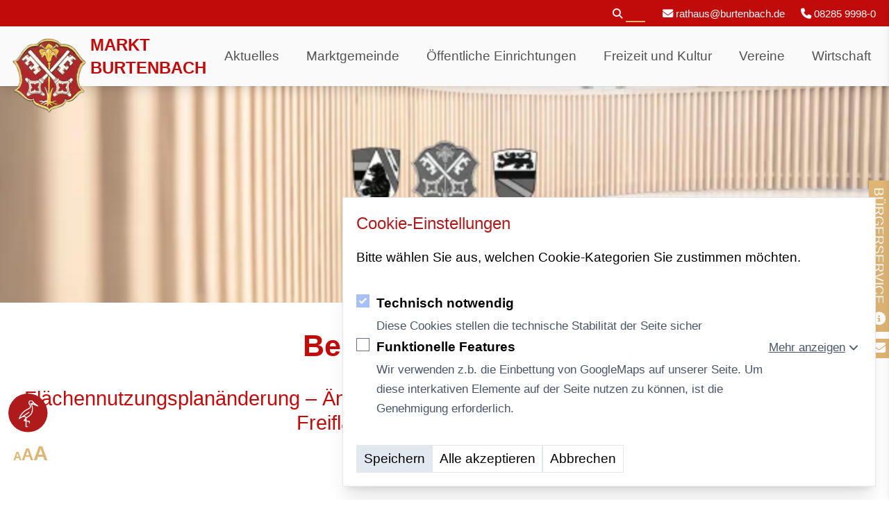

--- FILE ---
content_type: text/html; charset=UTF-8
request_url: https://www.burtenbach.de/aktuelles/bekanntmachungen/flaechennutzungsplanaenderung-aenderung-und-erweiterung-gewerbegebiet-und-sondergebiet-freiflaechenphotovoltaik-bildhoelzle
body_size: 12619
content:
<!-- /layout.antlers.html -->
<!doctype html>
<html lang="de" class="antialiased scroll-smooth scroll-pt-4">
    <head>
        <meta charset="utf-8">
        <meta http-equiv="X-UA-Compatible" content="IE=edge">
        <meta name="viewport" content="width=device-width, initial-scale=1.0, viewport-fit=cover">
        <link rel="preload" as="style" href="https://www.burtenbach.de/build/assets/site-ede9d4d3.css" /><link rel="preload" as="style" href="https://www.burtenbach.de/build/assets/site-d65b6ab3.css" /><link rel="modulepreload" href="https://www.burtenbach.de/build/assets/site-9e2ff898.js" /><link rel="stylesheet" href="https://www.burtenbach.de/build/assets/site-ede9d4d3.css" /><link rel="stylesheet" href="https://www.burtenbach.de/build/assets/site-d65b6ab3.css" /><script type="module" src="https://www.burtenbach.de/build/assets/site-9e2ff898.js"></script>

        <!--
        <link rel="stylesheet" href="/build/assets/site-d65b6ab3.css" />
        <link rel="stylesheet" href="/build/assets/site-77b00ae8.css" />
        <script type="module" src="/build/assets/site-da4bed10.js "></script>
        -->

        <!-- statamic-peak-seo::snippets/_seo.antlers.html -->

<title>
    
    
    
        Flächennutzungsplanänderung – Änderung und Erweiterung Gewerbegebiet und Sondergebiet Freiflächenphotovoltaik Bildhölzle · Burtenbach.de
    
</title>






   




    
        
            <link rel="alternate" hreflang="de-DE" href="https://www.burtenbach.de/aktuelles/bekanntmachungen/flaechennutzungsplanaenderung-aenderung-und-erweiterung-gewerbegebiet-und-sondergebiet-freiflaechenphotovoltaik-bildhoelzle">
        
    




    
        <link rel="canonical" href="https://www.burtenbach.de/aktuelles/bekanntmachungen/flaechennutzungsplanaenderung-aenderung-und-erweiterung-gewerbegebiet-und-sondergebiet-freiflaechenphotovoltaik-bildhoelzle">
    














<meta property="og:site_name" content="Burtenbach.de">
<meta property="og:type" content="website">
<meta property="og:locale" content="de_DE">
<meta property="og:url" content="https://www.burtenbach.de/aktuelles/bekanntmachungen/flaechennutzungsplanaenderung-aenderung-und-erweiterung-gewerbegebiet-und-sondergebiet-freiflaechenphotovoltaik-bildhoelzle">

    <meta property="og:title" content="Fl&auml;chennutzungsplan&auml;nderung &ndash; &Auml;nderung und Erweiterung Gewerbegebiet und Sondergebiet Freifl&auml;chenphotovoltaik Bildh&ouml;lzle">






    

    

    
    

    

    

    

    

<!-- End: statamic-peak-seo::snippets/_seo.antlers.html -->

        <!-- /snippets/_browser_appearance.antlers.html -->







    
    <link rel="icon" href="/favicons/logo-fav.svg" type="image/svg+xml">

    
    
        <link rel="icon" href="/img/asset/ZmF2aWNvbnMvbG9nby1mYXYucG5n/logo-fav.png?w=16&h=16&fit=crop&s=d8f4ce71fdb1dd2a0bca0b08e9544f95" sizes="16x16">
        <link rel="icon" href="/img/asset/ZmF2aWNvbnMvbG9nby1mYXYucG5n/logo-fav.png?w=32&h=32&fit=crop&s=2b8d9b57caf477e0428ccde471f098d7" sizes="32x32">
    



<link rel="manifest" href="/site.webmanifest">



<!-- End: /snippets/_browser_appearance.antlers.html -->

        

    </head>
    <body class="flex flex-col min-h-screen bg-white selection:bg-primary selection:text-white">
        
        
    
        <!-- statamic-peak-tools::snippets/_noscript.antlers.html -->

    <noscript>
        <style>
            nav.hidden,
            nav ul [x-cloak],
            nav ul li ul {
                display: block !important;
            }
        </style>
        <p class="relative z-50 py-3 px-4 bg-gray-100 border-b border-gray-200 text-center font-bold text-xs text-gray-600">Diese Website funktioniert am besten, wenn JavaScript aktiviert ist.</p>
    </noscript>

<!-- End: statamic-peak-tools::snippets/_noscript.antlers.html -->

        <!-- statamic-peak-tools::navigation/_skip_to_content.antlers.html -->
<a class="fixed z-50 px-4 py-2 text-sm font-bold text-white -translate-y-24 opacity-0 top-4 left-8 bg-primary focus-visible:translate-y-0 focus-visible:opacity-100 focus:outline-none focus-visible:ring-2 ring-primary ring-offset-2 motion-safe:transition-transform" href="#content">
    Zum Inhalt springen
</a>
<!-- End: statamic-peak-tools::navigation/_skip_to_content.antlers.html -->

        <!-- statamic-peak-tools::components/_toolbar.antlers.html -->

<!-- End: statamic-peak-tools::components/_toolbar.antlers.html -->


        <header class="w-full">

    <div class="flex justify-end bg-red">
        <div class="md:container md:mx-auto text-white text-end px-4 m-1">
            <form method="GET" action="/suche" class="xs:hidden sm:inline-block  pe-4" >
                <button type="submit" class="text-xs"><i class="fa-solid fa-magnifying-glass"></i></button>
                <span class="w-52"></span>
                <input class="jq_search_input bg-red border-0 border-b-2 border-gold transition-all focus:border-gold focus:ring-0 h-5 p-2 w-6" name="q" value=""
                />
            </form>

            <small>
                <i class="fa-solid fa-envelope text-white"></i> rathaus@burtenbach.de
                <i class="ps-4 fa-solid fa-phone"></i> 08285 9998-0
            </small>
        </div>
    </div>

    
<nav id="main_nav_bar"
     class="z-[1000] relative flex w-full items-center justify-between bg-neutral-50 text-neutral-600 shadow-lg xl:flex-wrap xl:justify-start py-3 xl:py-0"
     data-te-navbar-ref>


    <div class="w-full px-1 flex ">

        <div id="nav_logo_holder" class="transition-all flex items-center flex-shrink-0 sm:mr-6 lg:mr-1 pl-2">
            <span id="nav_logo_text" class="transition-all text-red font-black pl-24 text-xl" style="font-weight: 800">MARKT<br />BURTENBACH</span>
            <a id="nav_logo_img" href="/" title="Startseite" class="transition-all h-24 mr-1 absolute top-3" style="z-index: 1001">
                
                <img src="/img/asset/YXNzZXRzL19sYXlvdXQvbG9nby1vbmx5LnBuZw==/logo-only.png?w=120&h=120&s=f646153e0b92ceceebf11dac81b8b632" class="transition-all h-full"  loading="lazy" alt="Wappen Marktgemeinde Burtenbach">

            </a>

        </div>

        <div class="grow xl:hidden"></div>
        <button
            class="xs:hidden border-0 bg-transparent py-3 text-xl leading-none transition-shadow duration-150 ease-in-out hover:text-neutral-700 focus:text-neutral-700  "
            type="button"
            data-te-collapse-init
            data-te-target="#navbarSupportedContentZ"
            aria-controls="navbarSupportedContentZ"
            aria-expanded="false"
            aria-label="Toggle navigation">
                  <span class="[&>svg]:w-8">
                    <svg xmlns="http://www.w3.org/2000/svg" fill="none" viewBox="0 0 24 24" stroke-width="1.5"
                         stroke="currentColor" class="h-8 w-8">
                      <path stroke-linecap="round" stroke-linejoin="round"
                            d="M3.75 6.75h16.5M3.75 12h16.5m-16.5 5.25h16.5"/>
                    </svg>
                  </span>
        </button>

        <!-- MAIN-NAV DESKTOP -->
        <div class="!visible hidden items-center xl:block w-full container mx-auto px-3"
             id="navbarSupportedContentZ" >
            <ul class="flex  justify-between" >
                



                    
                    

                        <li class="block group">

                            <a
                                class="hv-main-nav relative flex items-center whitespace-nowrap py-2 pr-2 transition duration-150 ease-in-out hover:text-neutral-700 focus:text-neutral-700 lg:px-1.5"
                                style="line-height:3.5rem"
                                href="/aktuelles"
                                type="button"
                            >Aktuelles

                            </a>

                            
                            <div
                                class="group-hover:block group-focus-visible:block group-focus:block group-focus-within:block absolute left-0 right-0 top-full z-[1000] mt-0 hidden w-full border-none bg-white bg-clip-padding text-neutral-600 shadow-lg "
                                >
                                <div class="px-6 py-5 lg:px-8 xl:px-12 2xl:px-36">
                                    <div class="grid gap-6 md:grid-cols-2 lg:grid-cols-4 ">
                                        
                                        
                                        <div>
                                            <a href="/aktuelles/bekanntmachungen" class="block h-full w-full border-b border-neutral-200 px-6 py-2 font-semibold hover:border-b-gold hover:border-b-[1px] uppercase text-neutral-700 ">
                                                Bekanntmachungen
                                            </a>

                                            

                                        </div>
                                        
                                        <div>
                                            <a href="/aktuelles/buergerinformationssystem" class="block h-full w-full border-b border-neutral-200 px-6 py-2 font-semibold hover:border-b-gold hover:border-b-[1px] uppercase text-neutral-700 ">
                                                Bürgerinformationssystem
                                            </a>

                                            

                                        </div>
                                        
                                        <div>
                                            <a href="/aktuelles/baugebiete" class="block h-full w-full border-b border-neutral-200 px-6 py-2 font-semibold hover:border-b-gold hover:border-b-[1px] uppercase text-neutral-700 ">
                                                Baugebiete
                                            </a>

                                            

                                        </div>
                                        
                                        <div>
                                            <a href="/aktuelles/belegungsplan-mehrzweckhalle" class="block h-full w-full border-b border-neutral-200 px-6 py-2 font-semibold hover:border-b-gold hover:border-b-[1px] uppercase text-neutral-700 ">
                                                Belegungsplan Mehrzweckhalle
                                            </a>

                                            

                                        </div>
                                        
                                        <div>
                                            <a href="/aktuelles/generalsanierung-grundschule-burtenbach" class="block h-full w-full border-b border-neutral-200 px-6 py-2 font-semibold hover:border-b-gold hover:border-b-[1px] uppercase text-neutral-700 ">
                                                Generalsanierung Grundschule Burtenbach
                                            </a>

                                            

                                        </div>
                                        
                                        <div>
                                            <a href="/aktuelles/nachrichten" class="block h-full w-full border-b border-neutral-200 px-6 py-2 font-semibold hover:border-b-gold hover:border-b-[1px] uppercase text-neutral-700 ">
                                                Nachrichten
                                            </a>

                                            

                                        </div>
                                        
                                        <div>
                                            <a href="/aktuelles/terminkalender" class="block h-full w-full border-b border-neutral-200 px-6 py-2 font-semibold hover:border-b-gold hover:border-b-[1px] uppercase text-neutral-700 ">
                                                Terminkalender
                                            </a>

                                            

                                        </div>
                                        
                                        <div>
                                            <a href="/aktuelles/veranstaltungskalender" class="block h-full w-full border-b border-neutral-200 px-6 py-2 font-semibold hover:border-b-gold hover:border-b-[1px] uppercase text-neutral-700 ">
                                                Veranstaltungskalender
                                            </a>

                                            

                                        </div>
                                        

                                    </div>
                                </div>
                            </div>
                            

                        </li>

                    
                



                    
                    

                        <li class="block group">

                            <a
                                class="hv-main-nav relative flex items-center whitespace-nowrap py-2 pr-2 transition duration-150 ease-in-out hover:text-neutral-700 focus:text-neutral-700 lg:px-1.5"
                                style="line-height:3.5rem"
                                href="/marktgemeinde"
                                type="button"
                            >Marktgemeinde

                            </a>

                            
                            <div
                                class="group-hover:block group-focus-visible:block group-focus:block group-focus-within:block absolute left-0 right-0 top-full z-[1000] mt-0 hidden w-full border-none bg-white bg-clip-padding text-neutral-600 shadow-lg "
                                >
                                <div class="px-6 py-5 lg:px-8 xl:px-12 2xl:px-36">
                                    <div class="grid gap-6 md:grid-cols-2 lg:grid-cols-4 ">
                                        
                                        
                                        <div>
                                            <a href="/marktgemeinde/bildergalerie" class="block h-full w-full border-b border-neutral-200 px-6 py-2 font-semibold hover:border-b-gold hover:border-b-[1px] uppercase text-neutral-700 ">
                                                Bildergalerie
                                            </a>

                                            

                                        </div>
                                        
                                        <div>
                                            <a href="/marktgemeinde/buergermeister-und-gemeinderat" class="block h-full w-full border-b border-neutral-200 px-6 py-2 font-semibold hover:border-b-gold hover:border-b-[1px] uppercase text-neutral-700 ">
                                                Bürgermeister und Gemeinderat
                                            </a>

                                            

                                        </div>
                                        
                                        <div>
                                            <a href="/marktgemeinde/buergerservice-online" class="block h-full w-full border-b border-neutral-200 px-6 py-2 font-semibold hover:border-b-gold hover:border-b-[1px] uppercase text-neutral-700 ">
                                                Bürgerservice (online)
                                            </a>

                                            

                                        </div>
                                        
                                        <div>
                                            <a href="/marktgemeinde/gemeindeverwaltung" class="block h-full w-full border-b border-neutral-200 px-6 py-2 font-semibold hover:border-b-gold hover:border-b-[1px] uppercase text-neutral-700 ">
                                                Gemeindeverwaltung
                                            </a>

                                            

                                        </div>
                                        
                                        <div>
                                            <a href="/marktgemeinde/geschichte" class="block h-full w-full border-b border-neutral-200 px-6 py-2 font-semibold hover:border-b-gold hover:border-b-[1px] uppercase text-neutral-700 ">
                                                Geschichte
                                            </a>

                                            

                                        </div>
                                        
                                        <div>
                                            <a href="/marktgemeinde/links" class="block h-full w-full border-b border-neutral-200 px-6 py-2 font-semibold hover:border-b-gold hover:border-b-[1px] uppercase text-neutral-700 ">
                                                Links
                                            </a>

                                            

                                        </div>
                                        
                                        <div>
                                            <a href="/marktgemeinde/nachbarschaftshilfe" class="block h-full w-full border-b border-neutral-200 px-6 py-2 font-semibold hover:border-b-gold hover:border-b-[1px] uppercase text-neutral-700 ">
                                                Nachbarschaftshilfe - Hand in Hand
                                            </a>

                                            

                                        </div>
                                        
                                        <div>
                                            <a href="/marktgemeinde/ortsplan" class="block h-full w-full border-b border-neutral-200 px-6 py-2 font-semibold hover:border-b-gold hover:border-b-[1px] uppercase text-neutral-700 ">
                                                Ortsplan
                                            </a>

                                            

                                        </div>
                                        
                                        <div>
                                            <a href="/marktgemeinde/ortsrecht" class="block h-full w-full border-b border-neutral-200 px-6 py-2 font-semibold hover:border-b-gold hover:border-b-[1px] uppercase text-neutral-700 ">
                                                Ortsrecht
                                            </a>

                                            

                                        </div>
                                        
                                        <div>
                                            <a href="/marktgemeinde/politische-gruppierungen" class="block h-full w-full border-b border-neutral-200 px-6 py-2 font-semibold hover:border-b-gold hover:border-b-[1px] uppercase text-neutral-700 ">
                                                Politische Gruppierungen
                                            </a>

                                            

                                        </div>
                                        
                                        <div>
                                            <a href="/marktgemeinde/sonstige-kommunale-einrichtungen" class="block h-full w-full border-b border-neutral-200 px-6 py-2 font-semibold hover:border-b-gold hover:border-b-[1px] uppercase text-neutral-700 ">
                                                Sonstige kommunale Einrichtungen
                                            </a>

                                            

                                        </div>
                                        
                                        <div>
                                            <a href="/marktgemeinde/was-erledige-ich-wo" class="block h-full w-full border-b border-neutral-200 px-6 py-2 font-semibold hover:border-b-gold hover:border-b-[1px] uppercase text-neutral-700 ">
                                                Was erledige ich wo?
                                            </a>

                                            

                                        </div>
                                        
                                        <div>
                                            <a href="/marktgemeinde/weitere-behoerdliche-einrichtungen" class="block h-full w-full border-b border-neutral-200 px-6 py-2 font-semibold hover:border-b-gold hover:border-b-[1px] uppercase text-neutral-700 ">
                                                Weitere behördliche Einrichtungen
                                            </a>

                                            

                                        </div>
                                        
                                        <div>
                                            <a href="/marktgemeinde/zahlen-daten-und-fakten" class="block h-full w-full border-b border-neutral-200 px-6 py-2 font-semibold hover:border-b-gold hover:border-b-[1px] uppercase text-neutral-700 ">
                                                Zahlen, Daten und Fakten
                                            </a>

                                            

                                        </div>
                                        

                                    </div>
                                </div>
                            </div>
                            

                        </li>

                    
                



                    
                    

                        <li class="block group">

                            <a
                                class="hv-main-nav relative flex items-center whitespace-nowrap py-2 pr-2 transition duration-150 ease-in-out hover:text-neutral-700 focus:text-neutral-700 lg:px-1.5"
                                style="line-height:3.5rem"
                                href="/oeffentliche-einrichtungen"
                                type="button"
                            >Öffentliche Einrichtungen

                            </a>

                            
                            <div
                                class="group-hover:block group-focus-visible:block group-focus:block group-focus-within:block absolute left-0 right-0 top-full z-[1000] mt-0 hidden w-full border-none bg-white bg-clip-padding text-neutral-600 shadow-lg "
                                >
                                <div class="px-6 py-5 lg:px-8 xl:px-12 2xl:px-36">
                                    <div class="grid gap-6 md:grid-cols-2 lg:grid-cols-4 ">
                                        
                                        
                                        <div>
                                            <a href="/oeffentliche-einrichtungen/bildungs-und-lehranstalten" class="block h-full w-full border-b border-neutral-200 px-6 py-2 font-semibold hover:border-b-gold hover:border-b-[1px] uppercase text-neutral-700 ">
                                                Bildungs- und Lehranstalten
                                            </a>

                                            

                                        </div>
                                        
                                        <div>
                                            <a href="/oeffentliche-einrichtungen/kirchen" class="block h-full w-full border-b border-neutral-200 px-6 py-2 font-semibold hover:border-b-gold hover:border-b-[1px] uppercase text-neutral-700 ">
                                                Kirchen
                                            </a>

                                            

                                        </div>
                                        
                                        <div>
                                            <a href="/oeffentliche-einrichtungen/feuerwehren" class="block h-full w-full border-b border-neutral-200 px-6 py-2 font-semibold hover:border-b-gold hover:border-b-[1px] uppercase text-neutral-700 ">
                                                Feuerwehren
                                            </a>

                                            

                                        </div>
                                        
                                        <div>
                                            <a href="/oeffentliche-einrichtungen/soziales" class="block h-full w-full border-b border-neutral-200 px-6 py-2 font-semibold hover:border-b-gold hover:border-b-[1px] uppercase text-neutral-700 ">
                                                Soziales
                                            </a>

                                            

                                        </div>
                                        
                                        <div>
                                            <a href="/oeffentliche-einrichtungen/kindergaerten" class="block h-full w-full border-b border-neutral-200 px-6 py-2 font-semibold hover:border-b-gold hover:border-b-[1px] uppercase text-neutral-700 ">
                                                Kindergärten
                                            </a>

                                            

                                        </div>
                                        

                                    </div>
                                </div>
                            </div>
                            

                        </li>

                    
                



                    
                    

                        <li class="block group">

                            <a
                                class="hv-main-nav relative flex items-center whitespace-nowrap py-2 pr-2 transition duration-150 ease-in-out hover:text-neutral-700 focus:text-neutral-700 lg:px-1.5"
                                style="line-height:3.5rem"
                                href="/freizeit-und-kultur"
                                type="button"
                            >Freizeit und Kultur

                            </a>

                            
                            <div
                                class="group-hover:block group-focus-visible:block group-focus:block group-focus-within:block absolute left-0 right-0 top-full z-[1000] mt-0 hidden w-full border-none bg-white bg-clip-padding text-neutral-600 shadow-lg "
                                >
                                <div class="px-6 py-5 lg:px-8 xl:px-12 2xl:px-36">
                                    <div class="grid gap-6 md:grid-cols-2 lg:grid-cols-4 ">
                                        
                                        
                                        <div>
                                            <a href="/freizeit-und-kultur/gastronomie" class="block h-full w-full border-b border-neutral-200 px-6 py-2 font-semibold hover:border-b-gold hover:border-b-[1px] uppercase text-neutral-700 ">
                                                Gastronomie
                                            </a>

                                            

                                        </div>
                                        
                                        <div>
                                            <a href="/freizeit-und-kultur/kulturelle-einrichtungen" class="block h-full w-full border-b border-neutral-200 px-6 py-2 font-semibold hover:border-b-gold hover:border-b-[1px] uppercase text-neutral-700 ">
                                                Kulturelle Einrichtungen
                                            </a>

                                            

                                        </div>
                                        
                                        <div>
                                            <a href="/freizeit-und-kultur/turn-sportstaetten-und-baeder" class="block h-full w-full border-b border-neutral-200 px-6 py-2 font-semibold hover:border-b-gold hover:border-b-[1px] uppercase text-neutral-700 ">
                                                Turn-/Sportstätten und Bäder
                                            </a>

                                            

                                        </div>
                                        

                                    </div>
                                </div>
                            </div>
                            

                        </li>

                    
                



                    
                    

                        <li class="block group">

                            <a
                                class="hv-main-nav relative flex items-center whitespace-nowrap py-2 pr-2 transition duration-150 ease-in-out hover:text-neutral-700 focus:text-neutral-700 lg:px-1.5"
                                style="line-height:3.5rem"
                                href="/vereine"
                                type="button"
                            >Vereine

                            </a>

                            
                            <div
                                class="group-hover:block group-focus-visible:block group-focus:block group-focus-within:block absolute left-0 right-0 top-full z-[1000] mt-0 hidden w-full border-none bg-white bg-clip-padding text-neutral-600 shadow-lg "
                                >
                                <div class="px-6 py-5 lg:px-8 xl:px-12 2xl:px-36">
                                    <div class="grid gap-6 md:grid-cols-2 lg:grid-cols-4 ">
                                        
                                        
                                        <div>
                                            <a href="/vereine/vereine-burtenbach" class="block h-full w-full border-b border-neutral-200 px-6 py-2 font-semibold hover:border-b-gold hover:border-b-[1px] uppercase text-neutral-700 ">
                                                Vereine Burtenbach
                                            </a>

                                            

                                        </div>
                                        
                                        <div>
                                            <a href="/vereine/vereine-kemnat" class="block h-full w-full border-b border-neutral-200 px-6 py-2 font-semibold hover:border-b-gold hover:border-b-[1px] uppercase text-neutral-700 ">
                                                Vereine Kemnat
                                            </a>

                                            

                                        </div>
                                        
                                        <div>
                                            <a href="/vereine/vereine-oberwaldbach" class="block h-full w-full border-b border-neutral-200 px-6 py-2 font-semibold hover:border-b-gold hover:border-b-[1px] uppercase text-neutral-700 ">
                                                Vereine Oberwaldbach
                                            </a>

                                            

                                        </div>
                                        

                                    </div>
                                </div>
                            </div>
                            

                        </li>

                    
                



                    
                    

                        <li class="block group">

                            <a
                                class="hv-main-nav relative flex items-center whitespace-nowrap py-2 pr-2 transition duration-150 ease-in-out hover:text-neutral-700 focus:text-neutral-700 lg:px-1.5"
                                style="line-height:3.5rem"
                                href="/wirtschaft"
                                type="button"
                            >Wirtschaft

                            </a>

                            
                            <div
                                class="group-hover:block group-focus-visible:block group-focus:block group-focus-within:block absolute left-0 right-0 top-full z-[1000] mt-0 hidden w-full border-none bg-white bg-clip-padding text-neutral-600 shadow-lg "
                                >
                                <div class="px-6 py-5 lg:px-8 xl:px-12 2xl:px-36">
                                    <div class="grid gap-6 md:grid-cols-2 lg:grid-cols-4 ">
                                        
                                        
                                        <div>
                                            <a href="/wirtschaft/gewerbe-burtenbach" class="block h-full w-full border-b border-neutral-200 px-6 py-2 font-semibold hover:border-b-gold hover:border-b-[1px] uppercase text-neutral-700 ">
                                                Gewerbe Burtenbach
                                            </a>

                                            

                                        </div>
                                        
                                        <div>
                                            <a href="/wirtschaft/gewerbe-kemnat" class="block h-full w-full border-b border-neutral-200 px-6 py-2 font-semibold hover:border-b-gold hover:border-b-[1px] uppercase text-neutral-700 ">
                                                Gewerbe Kemnat
                                            </a>

                                            

                                        </div>
                                        
                                        <div>
                                            <a href="/wirtschaft/gewerbe-oberwaldbach" class="block h-full w-full border-b border-neutral-200 px-6 py-2 font-semibold hover:border-b-gold hover:border-b-[1px] uppercase text-neutral-700 ">
                                                Gewerbe Oberwaldbach
                                            </a>

                                            

                                        </div>
                                        

                                    </div>
                                </div>
                            </div>
                            

                        </li>

                    
                


            </ul>

        </div>

        <!-- <a href="/kontaktformular" class="xl:hidden self-end  px-8 me-4 py-2 bg-gold text-white">Kontakt</a> -->

        <!-- Toggler -->
        <button
            class="xl:hidden p-2 border-0 bg-transparent text-xl leading-none transition-shadow duration-150 ease-in-out hover:text-neutral-700 focus:text-neutral-700 "
            data-te-sidenav-toggle-ref
            data-te-target="#sidenav"
            aria-controls="#sidenav"
            aria-haspopup="true"
            aria-label="Toggle navigation">
                    <span class="[&>svg]:w-8">
                    <svg xmlns="http://www.w3.org/2000/svg" fill="none" viewBox="0 0 24 24" stroke-width="1.5"
                         stroke="currentColor" class="h-8 w-8">
                      <path stroke-linecap="round" stroke-linejoin="round"
                            d="M3.75 6.75h16.5M3.75 12h16.5m-16.5 5.25h16.5"/>
                    </svg>
                  </span>
        </button>
        <!-- Toggler -->

    </div>
</nav>






<!-- Sidenav MOBILE -->
<nav
    id="sidenav"
    class="fixed right-0 top-0 z-[1035] h-screen translate-x-full overflow-hidden bg-white shadow-[0_4px_12px_0_rgba(0,0,0,0.07),_0_2px_4px_rgba(0,0,0,0.05)] data-[te-sidenav-hidden='false']:-translate-x-0 "
    data-te-sidenav-init
    data-te-sidenav-hidden="true"
    data-te-sidenav-accordion="true"
    data-te-sidenav-right="true"
    data-te-sidenav-width="260">

    <form method="GET" action="/suche" class="px-[0.2rem] relative mt-2" >
        <button type="submit" class="absolute left-6 top-2"><i class="fa-solid fa-magnifying-glass"></i></button>
        <input class="border-0 focus:border-gold focus:ring-0 p-2 ms-9 w-[calc(100%-50px)]" name="q" value=""
        />
    </form>

    <hr class="my-2" />

    <ul class="relative m-0 list-none px-[0.2rem]"  data-te-sidenav-menu-ref>
        <li class="relative">
            <a href="/"
               class="flex h-12 cursor-pointer items-center truncate rounded-[5px] px-6 py-4 text-[0.875rem] text-gray-600 outline-none transition duration-300 ease-linear hover:bg-slate-50 hover:text-inherit hover:outline-none focus:bg-slate-50 focus:text-inherit focus:outline-none active:bg-slate-50 active:text-inherit active:outline-none data-[te-sidenav-state-active]:text-inherit data-[te-sidenav-state-focus]:outline-none motion-reduce:transition-none "
               data-te-sidenav-link-ref>
                <i class="mr-4 fa-solid fa-house"></i>
                <span>Start</span>
            </a>
        </li>

        



            
            

                <li class="relative">
                    <a href="/aktuelles"
                       class="flex h-12 cursor-pointer items-center truncate rounded-[5px] px-6 py-4 text-[0.875rem] text-gray-600 outline-none transition duration-300 ease-linear hover:bg-slate-50 hover:text-inherit hover:outline-none focus:bg-slate-50 focus:text-inherit focus:outline-none active:bg-slate-50 active:text-inherit active:outline-none data-[te-sidenav-state-active]:text-inherit data-[te-sidenav-state-focus]:outline-none motion-reduce:transition-none "
                       data-te-sidenav-link-ref>
                        <i class="mr-4 fa-solid fa-caret-right"></i>
                        <span>Aktuelles</span>
                        <i class="fa-solid fa-angle-down absolute right-0 ml-auto mr-[0.8rem] transition-transform duration-300 ease-linear motion-reduce:transition-none" data-te-sidenav-rotate-icon-ref></i>
                        <span
                            class="absolute right-0 ml-auto mr-[0.8rem] transition-transform duration-300 ease-linear motion-reduce:transition-none [&>svg]:text-gray-600 "
                            data-te-sidenav-rotate-icon-ref>
                        </span>
                    </a>

                    <ul class="!visible relative m-0 hidden list-none p-0 data-[te-collapse-show]:block "
                        data-te-sidenav-collapse-ref>
                        

                        <li class="relative">
                            <a href="/aktuelles/bekanntmachungen"
                               class="flex h-6 cursor-pointer items-center truncate rounded-[5px] py-4 pl-[3.4rem] pr-6 text-[0.78rem] text-gray-600 outline-none transition duration-300 ease-linear hover:bg-slate-50 hover:text-inherit hover:outline-none focus:bg-slate-50 focus:text-inherit focus:outline-none active:bg-slate-50 active:text-inherit active:outline-none data-[te-sidenav-state-active]:text-inherit data-[te-sidenav-state-focus]:outline-none motion-reduce:transition-none "
                               data-te-sidenav-link-ref>Bekanntmachungen</a>
                        </li>

                        

                        <li class="relative">
                            <a href="/aktuelles/buergerinformationssystem"
                               class="flex h-6 cursor-pointer items-center truncate rounded-[5px] py-4 pl-[3.4rem] pr-6 text-[0.78rem] text-gray-600 outline-none transition duration-300 ease-linear hover:bg-slate-50 hover:text-inherit hover:outline-none focus:bg-slate-50 focus:text-inherit focus:outline-none active:bg-slate-50 active:text-inherit active:outline-none data-[te-sidenav-state-active]:text-inherit data-[te-sidenav-state-focus]:outline-none motion-reduce:transition-none "
                               data-te-sidenav-link-ref>Bürgerinformationssystem</a>
                        </li>

                        

                        <li class="relative">
                            <a href="/aktuelles/baugebiete"
                               class="flex h-6 cursor-pointer items-center truncate rounded-[5px] py-4 pl-[3.4rem] pr-6 text-[0.78rem] text-gray-600 outline-none transition duration-300 ease-linear hover:bg-slate-50 hover:text-inherit hover:outline-none focus:bg-slate-50 focus:text-inherit focus:outline-none active:bg-slate-50 active:text-inherit active:outline-none data-[te-sidenav-state-active]:text-inherit data-[te-sidenav-state-focus]:outline-none motion-reduce:transition-none "
                               data-te-sidenav-link-ref>Baugebiete</a>
                        </li>

                        

                        <li class="relative">
                            <a href="/aktuelles/belegungsplan-mehrzweckhalle"
                               class="flex h-6 cursor-pointer items-center truncate rounded-[5px] py-4 pl-[3.4rem] pr-6 text-[0.78rem] text-gray-600 outline-none transition duration-300 ease-linear hover:bg-slate-50 hover:text-inherit hover:outline-none focus:bg-slate-50 focus:text-inherit focus:outline-none active:bg-slate-50 active:text-inherit active:outline-none data-[te-sidenav-state-active]:text-inherit data-[te-sidenav-state-focus]:outline-none motion-reduce:transition-none "
                               data-te-sidenav-link-ref>Belegungsplan Mehrzweckhalle</a>
                        </li>

                        

                        <li class="relative">
                            <a href="/aktuelles/generalsanierung-grundschule-burtenbach"
                               class="flex h-6 cursor-pointer items-center truncate rounded-[5px] py-4 pl-[3.4rem] pr-6 text-[0.78rem] text-gray-600 outline-none transition duration-300 ease-linear hover:bg-slate-50 hover:text-inherit hover:outline-none focus:bg-slate-50 focus:text-inherit focus:outline-none active:bg-slate-50 active:text-inherit active:outline-none data-[te-sidenav-state-active]:text-inherit data-[te-sidenav-state-focus]:outline-none motion-reduce:transition-none "
                               data-te-sidenav-link-ref>Generalsanierung Grundschule Burtenbach</a>
                        </li>

                        

                        <li class="relative">
                            <a href="/aktuelles/nachrichten"
                               class="flex h-6 cursor-pointer items-center truncate rounded-[5px] py-4 pl-[3.4rem] pr-6 text-[0.78rem] text-gray-600 outline-none transition duration-300 ease-linear hover:bg-slate-50 hover:text-inherit hover:outline-none focus:bg-slate-50 focus:text-inherit focus:outline-none active:bg-slate-50 active:text-inherit active:outline-none data-[te-sidenav-state-active]:text-inherit data-[te-sidenav-state-focus]:outline-none motion-reduce:transition-none "
                               data-te-sidenav-link-ref>Nachrichten</a>
                        </li>

                        

                        <li class="relative">
                            <a href="/aktuelles/terminkalender"
                               class="flex h-6 cursor-pointer items-center truncate rounded-[5px] py-4 pl-[3.4rem] pr-6 text-[0.78rem] text-gray-600 outline-none transition duration-300 ease-linear hover:bg-slate-50 hover:text-inherit hover:outline-none focus:bg-slate-50 focus:text-inherit focus:outline-none active:bg-slate-50 active:text-inherit active:outline-none data-[te-sidenav-state-active]:text-inherit data-[te-sidenav-state-focus]:outline-none motion-reduce:transition-none "
                               data-te-sidenav-link-ref>Terminkalender</a>
                        </li>

                        

                        <li class="relative">
                            <a href="/aktuelles/veranstaltungskalender"
                               class="flex h-6 cursor-pointer items-center truncate rounded-[5px] py-4 pl-[3.4rem] pr-6 text-[0.78rem] text-gray-600 outline-none transition duration-300 ease-linear hover:bg-slate-50 hover:text-inherit hover:outline-none focus:bg-slate-50 focus:text-inherit focus:outline-none active:bg-slate-50 active:text-inherit active:outline-none data-[te-sidenav-state-active]:text-inherit data-[te-sidenav-state-focus]:outline-none motion-reduce:transition-none "
                               data-te-sidenav-link-ref>Veranstaltungskalender</a>
                        </li>

                        
                    </ul>

                </li>

            

        



            
            

                <li class="relative">
                    <a href="/marktgemeinde"
                       class="flex h-12 cursor-pointer items-center truncate rounded-[5px] px-6 py-4 text-[0.875rem] text-gray-600 outline-none transition duration-300 ease-linear hover:bg-slate-50 hover:text-inherit hover:outline-none focus:bg-slate-50 focus:text-inherit focus:outline-none active:bg-slate-50 active:text-inherit active:outline-none data-[te-sidenav-state-active]:text-inherit data-[te-sidenav-state-focus]:outline-none motion-reduce:transition-none "
                       data-te-sidenav-link-ref>
                        <i class="mr-4 fa-solid fa-caret-right"></i>
                        <span>Marktgemeinde</span>
                        <i class="fa-solid fa-angle-down absolute right-0 ml-auto mr-[0.8rem] transition-transform duration-300 ease-linear motion-reduce:transition-none" data-te-sidenav-rotate-icon-ref></i>
                        <span
                            class="absolute right-0 ml-auto mr-[0.8rem] transition-transform duration-300 ease-linear motion-reduce:transition-none [&>svg]:text-gray-600 "
                            data-te-sidenav-rotate-icon-ref>
                        </span>
                    </a>

                    <ul class="!visible relative m-0 hidden list-none p-0 data-[te-collapse-show]:block "
                        data-te-sidenav-collapse-ref>
                        

                        <li class="relative">
                            <a href="/marktgemeinde/bildergalerie"
                               class="flex h-6 cursor-pointer items-center truncate rounded-[5px] py-4 pl-[3.4rem] pr-6 text-[0.78rem] text-gray-600 outline-none transition duration-300 ease-linear hover:bg-slate-50 hover:text-inherit hover:outline-none focus:bg-slate-50 focus:text-inherit focus:outline-none active:bg-slate-50 active:text-inherit active:outline-none data-[te-sidenav-state-active]:text-inherit data-[te-sidenav-state-focus]:outline-none motion-reduce:transition-none "
                               data-te-sidenav-link-ref>Bildergalerie</a>
                        </li>

                        

                        <li class="relative">
                            <a href="/marktgemeinde/buergermeister-und-gemeinderat"
                               class="flex h-6 cursor-pointer items-center truncate rounded-[5px] py-4 pl-[3.4rem] pr-6 text-[0.78rem] text-gray-600 outline-none transition duration-300 ease-linear hover:bg-slate-50 hover:text-inherit hover:outline-none focus:bg-slate-50 focus:text-inherit focus:outline-none active:bg-slate-50 active:text-inherit active:outline-none data-[te-sidenav-state-active]:text-inherit data-[te-sidenav-state-focus]:outline-none motion-reduce:transition-none "
                               data-te-sidenav-link-ref>Bürgermeister und Gemeinderat</a>
                        </li>

                        

                        <li class="relative">
                            <a href="/marktgemeinde/buergerservice-online"
                               class="flex h-6 cursor-pointer items-center truncate rounded-[5px] py-4 pl-[3.4rem] pr-6 text-[0.78rem] text-gray-600 outline-none transition duration-300 ease-linear hover:bg-slate-50 hover:text-inherit hover:outline-none focus:bg-slate-50 focus:text-inherit focus:outline-none active:bg-slate-50 active:text-inherit active:outline-none data-[te-sidenav-state-active]:text-inherit data-[te-sidenav-state-focus]:outline-none motion-reduce:transition-none "
                               data-te-sidenav-link-ref>Bürgerservice (online)</a>
                        </li>

                        

                        <li class="relative">
                            <a href="/marktgemeinde/gemeindeverwaltung"
                               class="flex h-6 cursor-pointer items-center truncate rounded-[5px] py-4 pl-[3.4rem] pr-6 text-[0.78rem] text-gray-600 outline-none transition duration-300 ease-linear hover:bg-slate-50 hover:text-inherit hover:outline-none focus:bg-slate-50 focus:text-inherit focus:outline-none active:bg-slate-50 active:text-inherit active:outline-none data-[te-sidenav-state-active]:text-inherit data-[te-sidenav-state-focus]:outline-none motion-reduce:transition-none "
                               data-te-sidenav-link-ref>Gemeindeverwaltung</a>
                        </li>

                        

                        <li class="relative">
                            <a href="/marktgemeinde/geschichte"
                               class="flex h-6 cursor-pointer items-center truncate rounded-[5px] py-4 pl-[3.4rem] pr-6 text-[0.78rem] text-gray-600 outline-none transition duration-300 ease-linear hover:bg-slate-50 hover:text-inherit hover:outline-none focus:bg-slate-50 focus:text-inherit focus:outline-none active:bg-slate-50 active:text-inherit active:outline-none data-[te-sidenav-state-active]:text-inherit data-[te-sidenav-state-focus]:outline-none motion-reduce:transition-none "
                               data-te-sidenav-link-ref>Geschichte</a>
                        </li>

                        

                        <li class="relative">
                            <a href="/marktgemeinde/links"
                               class="flex h-6 cursor-pointer items-center truncate rounded-[5px] py-4 pl-[3.4rem] pr-6 text-[0.78rem] text-gray-600 outline-none transition duration-300 ease-linear hover:bg-slate-50 hover:text-inherit hover:outline-none focus:bg-slate-50 focus:text-inherit focus:outline-none active:bg-slate-50 active:text-inherit active:outline-none data-[te-sidenav-state-active]:text-inherit data-[te-sidenav-state-focus]:outline-none motion-reduce:transition-none "
                               data-te-sidenav-link-ref>Links</a>
                        </li>

                        

                        <li class="relative">
                            <a href="/marktgemeinde/nachbarschaftshilfe"
                               class="flex h-6 cursor-pointer items-center truncate rounded-[5px] py-4 pl-[3.4rem] pr-6 text-[0.78rem] text-gray-600 outline-none transition duration-300 ease-linear hover:bg-slate-50 hover:text-inherit hover:outline-none focus:bg-slate-50 focus:text-inherit focus:outline-none active:bg-slate-50 active:text-inherit active:outline-none data-[te-sidenav-state-active]:text-inherit data-[te-sidenav-state-focus]:outline-none motion-reduce:transition-none "
                               data-te-sidenav-link-ref>Nachbarschaftshilfe - Hand in Hand</a>
                        </li>

                        

                        <li class="relative">
                            <a href="/marktgemeinde/ortsplan"
                               class="flex h-6 cursor-pointer items-center truncate rounded-[5px] py-4 pl-[3.4rem] pr-6 text-[0.78rem] text-gray-600 outline-none transition duration-300 ease-linear hover:bg-slate-50 hover:text-inherit hover:outline-none focus:bg-slate-50 focus:text-inherit focus:outline-none active:bg-slate-50 active:text-inherit active:outline-none data-[te-sidenav-state-active]:text-inherit data-[te-sidenav-state-focus]:outline-none motion-reduce:transition-none "
                               data-te-sidenav-link-ref>Ortsplan</a>
                        </li>

                        

                        <li class="relative">
                            <a href="/marktgemeinde/ortsrecht"
                               class="flex h-6 cursor-pointer items-center truncate rounded-[5px] py-4 pl-[3.4rem] pr-6 text-[0.78rem] text-gray-600 outline-none transition duration-300 ease-linear hover:bg-slate-50 hover:text-inherit hover:outline-none focus:bg-slate-50 focus:text-inherit focus:outline-none active:bg-slate-50 active:text-inherit active:outline-none data-[te-sidenav-state-active]:text-inherit data-[te-sidenav-state-focus]:outline-none motion-reduce:transition-none "
                               data-te-sidenav-link-ref>Ortsrecht</a>
                        </li>

                        

                        <li class="relative">
                            <a href="/marktgemeinde/politische-gruppierungen"
                               class="flex h-6 cursor-pointer items-center truncate rounded-[5px] py-4 pl-[3.4rem] pr-6 text-[0.78rem] text-gray-600 outline-none transition duration-300 ease-linear hover:bg-slate-50 hover:text-inherit hover:outline-none focus:bg-slate-50 focus:text-inherit focus:outline-none active:bg-slate-50 active:text-inherit active:outline-none data-[te-sidenav-state-active]:text-inherit data-[te-sidenav-state-focus]:outline-none motion-reduce:transition-none "
                               data-te-sidenav-link-ref>Politische Gruppierungen</a>
                        </li>

                        

                        <li class="relative">
                            <a href="/marktgemeinde/sonstige-kommunale-einrichtungen"
                               class="flex h-6 cursor-pointer items-center truncate rounded-[5px] py-4 pl-[3.4rem] pr-6 text-[0.78rem] text-gray-600 outline-none transition duration-300 ease-linear hover:bg-slate-50 hover:text-inherit hover:outline-none focus:bg-slate-50 focus:text-inherit focus:outline-none active:bg-slate-50 active:text-inherit active:outline-none data-[te-sidenav-state-active]:text-inherit data-[te-sidenav-state-focus]:outline-none motion-reduce:transition-none "
                               data-te-sidenav-link-ref>Sonstige kommunale Einrichtungen</a>
                        </li>

                        

                        <li class="relative">
                            <a href="/marktgemeinde/was-erledige-ich-wo"
                               class="flex h-6 cursor-pointer items-center truncate rounded-[5px] py-4 pl-[3.4rem] pr-6 text-[0.78rem] text-gray-600 outline-none transition duration-300 ease-linear hover:bg-slate-50 hover:text-inherit hover:outline-none focus:bg-slate-50 focus:text-inherit focus:outline-none active:bg-slate-50 active:text-inherit active:outline-none data-[te-sidenav-state-active]:text-inherit data-[te-sidenav-state-focus]:outline-none motion-reduce:transition-none "
                               data-te-sidenav-link-ref>Was erledige ich wo?</a>
                        </li>

                        

                        <li class="relative">
                            <a href="/marktgemeinde/weitere-behoerdliche-einrichtungen"
                               class="flex h-6 cursor-pointer items-center truncate rounded-[5px] py-4 pl-[3.4rem] pr-6 text-[0.78rem] text-gray-600 outline-none transition duration-300 ease-linear hover:bg-slate-50 hover:text-inherit hover:outline-none focus:bg-slate-50 focus:text-inherit focus:outline-none active:bg-slate-50 active:text-inherit active:outline-none data-[te-sidenav-state-active]:text-inherit data-[te-sidenav-state-focus]:outline-none motion-reduce:transition-none "
                               data-te-sidenav-link-ref>Weitere behördliche Einrichtungen</a>
                        </li>

                        

                        <li class="relative">
                            <a href="/marktgemeinde/zahlen-daten-und-fakten"
                               class="flex h-6 cursor-pointer items-center truncate rounded-[5px] py-4 pl-[3.4rem] pr-6 text-[0.78rem] text-gray-600 outline-none transition duration-300 ease-linear hover:bg-slate-50 hover:text-inherit hover:outline-none focus:bg-slate-50 focus:text-inherit focus:outline-none active:bg-slate-50 active:text-inherit active:outline-none data-[te-sidenav-state-active]:text-inherit data-[te-sidenav-state-focus]:outline-none motion-reduce:transition-none "
                               data-te-sidenav-link-ref>Zahlen, Daten und Fakten</a>
                        </li>

                        
                    </ul>

                </li>

            

        



            
            

                <li class="relative">
                    <a href="/oeffentliche-einrichtungen"
                       class="flex h-12 cursor-pointer items-center truncate rounded-[5px] px-6 py-4 text-[0.875rem] text-gray-600 outline-none transition duration-300 ease-linear hover:bg-slate-50 hover:text-inherit hover:outline-none focus:bg-slate-50 focus:text-inherit focus:outline-none active:bg-slate-50 active:text-inherit active:outline-none data-[te-sidenav-state-active]:text-inherit data-[te-sidenav-state-focus]:outline-none motion-reduce:transition-none "
                       data-te-sidenav-link-ref>
                        <i class="mr-4 fa-solid fa-caret-right"></i>
                        <span>Öffentliche Einrichtungen</span>
                        <i class="fa-solid fa-angle-down absolute right-0 ml-auto mr-[0.8rem] transition-transform duration-300 ease-linear motion-reduce:transition-none" data-te-sidenav-rotate-icon-ref></i>
                        <span
                            class="absolute right-0 ml-auto mr-[0.8rem] transition-transform duration-300 ease-linear motion-reduce:transition-none [&>svg]:text-gray-600 "
                            data-te-sidenav-rotate-icon-ref>
                        </span>
                    </a>

                    <ul class="!visible relative m-0 hidden list-none p-0 data-[te-collapse-show]:block "
                        data-te-sidenav-collapse-ref>
                        

                        <li class="relative">
                            <a href="/oeffentliche-einrichtungen/bildungs-und-lehranstalten"
                               class="flex h-6 cursor-pointer items-center truncate rounded-[5px] py-4 pl-[3.4rem] pr-6 text-[0.78rem] text-gray-600 outline-none transition duration-300 ease-linear hover:bg-slate-50 hover:text-inherit hover:outline-none focus:bg-slate-50 focus:text-inherit focus:outline-none active:bg-slate-50 active:text-inherit active:outline-none data-[te-sidenav-state-active]:text-inherit data-[te-sidenav-state-focus]:outline-none motion-reduce:transition-none "
                               data-te-sidenav-link-ref>Bildungs- und Lehranstalten</a>
                        </li>

                        

                        <li class="relative">
                            <a href="/oeffentliche-einrichtungen/kirchen"
                               class="flex h-6 cursor-pointer items-center truncate rounded-[5px] py-4 pl-[3.4rem] pr-6 text-[0.78rem] text-gray-600 outline-none transition duration-300 ease-linear hover:bg-slate-50 hover:text-inherit hover:outline-none focus:bg-slate-50 focus:text-inherit focus:outline-none active:bg-slate-50 active:text-inherit active:outline-none data-[te-sidenav-state-active]:text-inherit data-[te-sidenav-state-focus]:outline-none motion-reduce:transition-none "
                               data-te-sidenav-link-ref>Kirchen</a>
                        </li>

                        

                        <li class="relative">
                            <a href="/oeffentliche-einrichtungen/feuerwehren"
                               class="flex h-6 cursor-pointer items-center truncate rounded-[5px] py-4 pl-[3.4rem] pr-6 text-[0.78rem] text-gray-600 outline-none transition duration-300 ease-linear hover:bg-slate-50 hover:text-inherit hover:outline-none focus:bg-slate-50 focus:text-inherit focus:outline-none active:bg-slate-50 active:text-inherit active:outline-none data-[te-sidenav-state-active]:text-inherit data-[te-sidenav-state-focus]:outline-none motion-reduce:transition-none "
                               data-te-sidenav-link-ref>Feuerwehren</a>
                        </li>

                        

                        <li class="relative">
                            <a href="/oeffentliche-einrichtungen/soziales"
                               class="flex h-6 cursor-pointer items-center truncate rounded-[5px] py-4 pl-[3.4rem] pr-6 text-[0.78rem] text-gray-600 outline-none transition duration-300 ease-linear hover:bg-slate-50 hover:text-inherit hover:outline-none focus:bg-slate-50 focus:text-inherit focus:outline-none active:bg-slate-50 active:text-inherit active:outline-none data-[te-sidenav-state-active]:text-inherit data-[te-sidenav-state-focus]:outline-none motion-reduce:transition-none "
                               data-te-sidenav-link-ref>Soziales</a>
                        </li>

                        

                        <li class="relative">
                            <a href="/oeffentliche-einrichtungen/kindergaerten"
                               class="flex h-6 cursor-pointer items-center truncate rounded-[5px] py-4 pl-[3.4rem] pr-6 text-[0.78rem] text-gray-600 outline-none transition duration-300 ease-linear hover:bg-slate-50 hover:text-inherit hover:outline-none focus:bg-slate-50 focus:text-inherit focus:outline-none active:bg-slate-50 active:text-inherit active:outline-none data-[te-sidenav-state-active]:text-inherit data-[te-sidenav-state-focus]:outline-none motion-reduce:transition-none "
                               data-te-sidenav-link-ref>Kindergärten</a>
                        </li>

                        
                    </ul>

                </li>

            

        



            
            

                <li class="relative">
                    <a href="/freizeit-und-kultur"
                       class="flex h-12 cursor-pointer items-center truncate rounded-[5px] px-6 py-4 text-[0.875rem] text-gray-600 outline-none transition duration-300 ease-linear hover:bg-slate-50 hover:text-inherit hover:outline-none focus:bg-slate-50 focus:text-inherit focus:outline-none active:bg-slate-50 active:text-inherit active:outline-none data-[te-sidenav-state-active]:text-inherit data-[te-sidenav-state-focus]:outline-none motion-reduce:transition-none "
                       data-te-sidenav-link-ref>
                        <i class="mr-4 fa-solid fa-caret-right"></i>
                        <span>Freizeit und Kultur</span>
                        <i class="fa-solid fa-angle-down absolute right-0 ml-auto mr-[0.8rem] transition-transform duration-300 ease-linear motion-reduce:transition-none" data-te-sidenav-rotate-icon-ref></i>
                        <span
                            class="absolute right-0 ml-auto mr-[0.8rem] transition-transform duration-300 ease-linear motion-reduce:transition-none [&>svg]:text-gray-600 "
                            data-te-sidenav-rotate-icon-ref>
                        </span>
                    </a>

                    <ul class="!visible relative m-0 hidden list-none p-0 data-[te-collapse-show]:block "
                        data-te-sidenav-collapse-ref>
                        

                        <li class="relative">
                            <a href="/freizeit-und-kultur/gastronomie"
                               class="flex h-6 cursor-pointer items-center truncate rounded-[5px] py-4 pl-[3.4rem] pr-6 text-[0.78rem] text-gray-600 outline-none transition duration-300 ease-linear hover:bg-slate-50 hover:text-inherit hover:outline-none focus:bg-slate-50 focus:text-inherit focus:outline-none active:bg-slate-50 active:text-inherit active:outline-none data-[te-sidenav-state-active]:text-inherit data-[te-sidenav-state-focus]:outline-none motion-reduce:transition-none "
                               data-te-sidenav-link-ref>Gastronomie</a>
                        </li>

                        

                        <li class="relative">
                            <a href="/freizeit-und-kultur/kulturelle-einrichtungen"
                               class="flex h-6 cursor-pointer items-center truncate rounded-[5px] py-4 pl-[3.4rem] pr-6 text-[0.78rem] text-gray-600 outline-none transition duration-300 ease-linear hover:bg-slate-50 hover:text-inherit hover:outline-none focus:bg-slate-50 focus:text-inherit focus:outline-none active:bg-slate-50 active:text-inherit active:outline-none data-[te-sidenav-state-active]:text-inherit data-[te-sidenav-state-focus]:outline-none motion-reduce:transition-none "
                               data-te-sidenav-link-ref>Kulturelle Einrichtungen</a>
                        </li>

                        

                        <li class="relative">
                            <a href="/freizeit-und-kultur/turn-sportstaetten-und-baeder"
                               class="flex h-6 cursor-pointer items-center truncate rounded-[5px] py-4 pl-[3.4rem] pr-6 text-[0.78rem] text-gray-600 outline-none transition duration-300 ease-linear hover:bg-slate-50 hover:text-inherit hover:outline-none focus:bg-slate-50 focus:text-inherit focus:outline-none active:bg-slate-50 active:text-inherit active:outline-none data-[te-sidenav-state-active]:text-inherit data-[te-sidenav-state-focus]:outline-none motion-reduce:transition-none "
                               data-te-sidenav-link-ref>Turn-/Sportstätten und Bäder</a>
                        </li>

                        
                    </ul>

                </li>

            

        



            
            

                <li class="relative">
                    <a href="/vereine"
                       class="flex h-12 cursor-pointer items-center truncate rounded-[5px] px-6 py-4 text-[0.875rem] text-gray-600 outline-none transition duration-300 ease-linear hover:bg-slate-50 hover:text-inherit hover:outline-none focus:bg-slate-50 focus:text-inherit focus:outline-none active:bg-slate-50 active:text-inherit active:outline-none data-[te-sidenav-state-active]:text-inherit data-[te-sidenav-state-focus]:outline-none motion-reduce:transition-none "
                       data-te-sidenav-link-ref>
                        <i class="mr-4 fa-solid fa-caret-right"></i>
                        <span>Vereine</span>
                        <i class="fa-solid fa-angle-down absolute right-0 ml-auto mr-[0.8rem] transition-transform duration-300 ease-linear motion-reduce:transition-none" data-te-sidenav-rotate-icon-ref></i>
                        <span
                            class="absolute right-0 ml-auto mr-[0.8rem] transition-transform duration-300 ease-linear motion-reduce:transition-none [&>svg]:text-gray-600 "
                            data-te-sidenav-rotate-icon-ref>
                        </span>
                    </a>

                    <ul class="!visible relative m-0 hidden list-none p-0 data-[te-collapse-show]:block "
                        data-te-sidenav-collapse-ref>
                        

                        <li class="relative">
                            <a href="/vereine/vereine-burtenbach"
                               class="flex h-6 cursor-pointer items-center truncate rounded-[5px] py-4 pl-[3.4rem] pr-6 text-[0.78rem] text-gray-600 outline-none transition duration-300 ease-linear hover:bg-slate-50 hover:text-inherit hover:outline-none focus:bg-slate-50 focus:text-inherit focus:outline-none active:bg-slate-50 active:text-inherit active:outline-none data-[te-sidenav-state-active]:text-inherit data-[te-sidenav-state-focus]:outline-none motion-reduce:transition-none "
                               data-te-sidenav-link-ref>Vereine Burtenbach</a>
                        </li>

                        

                        <li class="relative">
                            <a href="/vereine/vereine-kemnat"
                               class="flex h-6 cursor-pointer items-center truncate rounded-[5px] py-4 pl-[3.4rem] pr-6 text-[0.78rem] text-gray-600 outline-none transition duration-300 ease-linear hover:bg-slate-50 hover:text-inherit hover:outline-none focus:bg-slate-50 focus:text-inherit focus:outline-none active:bg-slate-50 active:text-inherit active:outline-none data-[te-sidenav-state-active]:text-inherit data-[te-sidenav-state-focus]:outline-none motion-reduce:transition-none "
                               data-te-sidenav-link-ref>Vereine Kemnat</a>
                        </li>

                        

                        <li class="relative">
                            <a href="/vereine/vereine-oberwaldbach"
                               class="flex h-6 cursor-pointer items-center truncate rounded-[5px] py-4 pl-[3.4rem] pr-6 text-[0.78rem] text-gray-600 outline-none transition duration-300 ease-linear hover:bg-slate-50 hover:text-inherit hover:outline-none focus:bg-slate-50 focus:text-inherit focus:outline-none active:bg-slate-50 active:text-inherit active:outline-none data-[te-sidenav-state-active]:text-inherit data-[te-sidenav-state-focus]:outline-none motion-reduce:transition-none "
                               data-te-sidenav-link-ref>Vereine Oberwaldbach</a>
                        </li>

                        
                    </ul>

                </li>

            

        



            
            

                <li class="relative">
                    <a href="/wirtschaft"
                       class="flex h-12 cursor-pointer items-center truncate rounded-[5px] px-6 py-4 text-[0.875rem] text-gray-600 outline-none transition duration-300 ease-linear hover:bg-slate-50 hover:text-inherit hover:outline-none focus:bg-slate-50 focus:text-inherit focus:outline-none active:bg-slate-50 active:text-inherit active:outline-none data-[te-sidenav-state-active]:text-inherit data-[te-sidenav-state-focus]:outline-none motion-reduce:transition-none "
                       data-te-sidenav-link-ref>
                        <i class="mr-4 fa-solid fa-caret-right"></i>
                        <span>Wirtschaft</span>
                        <i class="fa-solid fa-angle-down absolute right-0 ml-auto mr-[0.8rem] transition-transform duration-300 ease-linear motion-reduce:transition-none" data-te-sidenav-rotate-icon-ref></i>
                        <span
                            class="absolute right-0 ml-auto mr-[0.8rem] transition-transform duration-300 ease-linear motion-reduce:transition-none [&>svg]:text-gray-600 "
                            data-te-sidenav-rotate-icon-ref>
                        </span>
                    </a>

                    <ul class="!visible relative m-0 hidden list-none p-0 data-[te-collapse-show]:block "
                        data-te-sidenav-collapse-ref>
                        

                        <li class="relative">
                            <a href="/wirtschaft/gewerbe-burtenbach"
                               class="flex h-6 cursor-pointer items-center truncate rounded-[5px] py-4 pl-[3.4rem] pr-6 text-[0.78rem] text-gray-600 outline-none transition duration-300 ease-linear hover:bg-slate-50 hover:text-inherit hover:outline-none focus:bg-slate-50 focus:text-inherit focus:outline-none active:bg-slate-50 active:text-inherit active:outline-none data-[te-sidenav-state-active]:text-inherit data-[te-sidenav-state-focus]:outline-none motion-reduce:transition-none "
                               data-te-sidenav-link-ref>Gewerbe Burtenbach</a>
                        </li>

                        

                        <li class="relative">
                            <a href="/wirtschaft/gewerbe-kemnat"
                               class="flex h-6 cursor-pointer items-center truncate rounded-[5px] py-4 pl-[3.4rem] pr-6 text-[0.78rem] text-gray-600 outline-none transition duration-300 ease-linear hover:bg-slate-50 hover:text-inherit hover:outline-none focus:bg-slate-50 focus:text-inherit focus:outline-none active:bg-slate-50 active:text-inherit active:outline-none data-[te-sidenav-state-active]:text-inherit data-[te-sidenav-state-focus]:outline-none motion-reduce:transition-none "
                               data-te-sidenav-link-ref>Gewerbe Kemnat</a>
                        </li>

                        

                        <li class="relative">
                            <a href="/wirtschaft/gewerbe-oberwaldbach"
                               class="flex h-6 cursor-pointer items-center truncate rounded-[5px] py-4 pl-[3.4rem] pr-6 text-[0.78rem] text-gray-600 outline-none transition duration-300 ease-linear hover:bg-slate-50 hover:text-inherit hover:outline-none focus:bg-slate-50 focus:text-inherit focus:outline-none active:bg-slate-50 active:text-inherit active:outline-none data-[te-sidenav-state-active]:text-inherit data-[te-sidenav-state-focus]:outline-none motion-reduce:transition-none "
                               data-te-sidenav-link-ref>Gewerbe Oberwaldbach</a>
                        </li>

                        
                    </ul>

                </li>

            

        

    </ul>

    <hr class="my-4" />
    <ul class="relative m-0 list-none px-[0.2rem]" data-te-sidenav-menu-ref>
        <li class="relative">
            <a href="/kontaktformular"
               class="flex h-12 cursor-pointer items-center truncate rounded-[5px] px-6 py-4 text-[0.875rem] text-gray-600 outline-none transition duration-300 ease-linear hover:bg-slate-50 hover:text-inherit hover:outline-none focus:bg-slate-50 focus:text-inherit focus:outline-none active:bg-slate-50 active:text-inherit active:outline-none data-[te-sidenav-state-active]:text-inherit data-[te-sidenav-state-focus]:outline-none motion-reduce:transition-none "
               data-te-sidenav-link-ref>
                <span class="mr-4">
                  <i class="fa-solid fa-envelope"></i>
                </span>
                Kontakt
            </a>
        </li>
    </ul>



</nav>
<!-- Sidenav -->



<!-- fixed elements global -->
<div id="holder-service-right-vertical" class="fixed right-0 mt-[-100px] top-[50%] text-white z-[1000]">
    <div class="bg-gold w-6 pt-2 pb-1 mb-2">
        <a href="https://www.buergerservice-portal.de/bayern/burtenbach" target="_blank"><span style="writing-mode: vertical-rl; text-orientation: mixed;">B&Uuml;RGERSERVICE</span>
            <i class="fa-solid fa-circle-info px-1"></i>
        </a>
    </div>
    <div class="bg-gold w-6">
        <a href="/kontaktformular"><i class="fa-solid fa-envelope px-1"></i></a>
    </div>
</div>

<div id="holder-tools-left-vertical" class="fixed left-0 bottom-10 z-[1000]">
    <div class="ms-2.5 mb-2">
        <a href="/storchen-webcam-burtenbach" class="cust_btn_webcam">
            <svg class="h-12 w-12" id="Komponente_45_8_Hover-Zustand_" data-name="Komponente 45 – 8 (Hover-Zustand)" xmlns="http://www.w3.org/2000/svg" xmlns:xlink="http://www.w3.org/1999/xlink" width="78" height="78" viewBox="0 0 78 78">
                <defs>
                    <clipPath id="clip-path">
                        <rect id="Rechteck_58" data-name="Rechteck 58" width="37.758" height="53.414" fill="#fff"/>
                    </clipPath>
                </defs>
                <g id="Gruppe_23" data-name="Gruppe 23" transform="translate(-14 -930)">
                    <circle id="Ellipse_1"  class="hover:fill-gold"data-name="Ellipse 1" cx="38" cy="38" r="38" transform="translate(14 930)" fill="#AF1B1B"/>
                    <g id="Gruppe_6" data-name="Gruppe 6" transform="translate(34.121 942.965)" clip-path="url(#clip-path)">
                        <path id="Pfad_1" data-name="Pfad 1" d="M37.2,10.546Q35.013,8.82,32.818,7.1A24.231,24.231,0,0,1,27.2,1.76,4.158,4.158,0,0,0,22.715.105a4.374,4.374,0,0,0-3.592,3.269A5.451,5.451,0,0,0,20,8.468c.305.388.593.791.884,1.191a4,4,0,0,1-1.5,6.123c-.917.45-1.854.861-2.759,1.334A34.484,34.484,0,0,0,.1,35.821a.927.927,0,0,0,.188,1.1.98.98,0,0,0,1.3.033q2.9-1.683,5.807-3.349a1.532,1.532,0,0,1,.679-.237q1.615-.034,3.232,0a1.891,1.891,0,0,1,1.678,1,.784.784,0,0,1-.07,1.024c-1.063,1.291-2.091,2.612-3.124,3.928-.621.792-.352,1.523.619,1.708.742.142,1.482.313,2.23.4.484.059.612.257.607.732-.024,2.386-.014,4.772-.015,7.158,0,1.031-.01,2.062,0,3.092a.874.874,0,0,0,.934.985q1.417.025,2.835,0a.914.914,0,0,0,.023-1.827,9.146,9.146,0,0,0-1.3-.005c-.481.04-.656-.1-.651-.625.026-2.806.013-5.612.016-8.418,0-.185.018-.369.032-.627,1.539.285,3.021.552,4.5.847.1.019.206.248.213.385.026.514,0,1.03.014,1.546.014.7.381,1.122.952,1.108.55-.014.89-.424.9-1.1.006-.821,0-1.642,0-2.462,0-.785-.225-1.048-1-1.191l-5.611-1.04c0-1.23.015-2.429-.009-3.628a.93.93,0,0,1,.453-.891q2.721-1.863,5.409-3.774a15.179,15.179,0,0,0,5.762-8,23.133,23.133,0,0,0,.68-6.631,17.445,17.445,0,0,0-1.692-8.776l.091-.124a16.688,16.688,0,0,1,1.612.468c2.968,1.182,5.927,2.389,8.89,3.584.629.254,1.083.144,1.345-.3.272-.465.131-.938-.42-1.372M13.195,39.631l-1.129-.195,1.129-1.413ZM26.162,6.346c-.664-.165-1.375-.335-2.081-.52a1,1,0,0,0-1.225.3,1.048,1.048,0,0,0,.151,1.309,13.2,13.2,0,0,1,2.5,7.99c-.028,1.868.062,3.753-.149,5.6a12.483,12.483,0,0,1-4.847,8.627c-1.828,1.439-3.785,2.71-5.574,3.978A10.831,10.831,0,0,0,13.08,32a10.375,10.375,0,0,0-2.321-.647c.073-.057.217-.18.372-.288q4.425-3.1,8.852-6.192c.124-.087.253-.169.369-.266a.947.947,0,0,0,.234-1.273.908.908,0,0,0-1.3-.236c-.789.524-1.559,1.077-2.336,1.62-3.168,2.216-6.314,4.465-9.512,6.636-1.4.95-2.9,1.74-4.361,2.6l-.1-.1c.146-.3.285-.6.438-.9A32.323,32.323,0,0,1,18.615,18.208c.564-.268,1.134-.524,1.693-.8a5.89,5.89,0,0,0,2.232-8.625,11.807,11.807,0,0,0-.882-1.191,3.831,3.831,0,0,1-.906-2.97,2.922,2.922,0,0,1,1.923-2.588,2.782,2.782,0,0,1,3.084.847c.4.48.755,1,1.078,1.43l-.674,2.036m4.506,1.57c-.325-.122-.652-.241-.975-.368-.3-.117-.594-.243-.891-.363-.734-.3-.762-.354-.55-1.3l2.457,1.926-.04.1" transform="translate(0 0)" fill="#fff"/>
                    </g>
                </g>
            </svg>
        </a>
    </div>
    <div class="ms-4 text-gold font-bold">
        <span class="cursor-pointer text-sm js_pageZoom" data-pageZoom="0.85" title="kleine Schrift">A</span><span class="cursor-pointer text-xl js_pageZoom" data-pageZoom="1.00" title="normale Schrift">A</span><span class="cursor-pointer text-2xl js_pageZoom" data-pageZoom="1.25" title="gro&szlig;e Schrift">A</span>
    </div>
</div>






</header>

<!-- /layout/_header.antlers.html -->


        <!-- /default.antlers.html -->
<main class="mb-8" id="content">

    
        <!-- /components/_image.antlers.html -->
<figure
    class="
        not-prose size-full
        size-md
        
    "
>
    <!-- statamic-peak-tools::components/_picture.antlers.html -->

    
        
        
        
        
        

        
        

        
        


        <picture>
            
                <source
                    srcset="
                        
                            /img/asset/aW1hZ2VzL2Jla2FubnRtYWNodW5nZW4vYW10bGljaGUtYmVrYW5udG1hY2h1bmdlbi1oZXJvX3hzX3N3X29wdGkuanBn/amtliche-bekanntmachungen-hero_xs_sw_opti.jpg?w=320&h=78.125&fit=crop&fm=webp&q=85&s=c73c370a97bc2e6b5714b867f21e54e5 320w,
                        
                            /img/asset/aW1hZ2VzL2Jla2FubnRtYWNodW5nZW4vYW10bGljaGUtYmVrYW5udG1hY2h1bmdlbi1oZXJvX3hzX3N3X29wdGkuanBn/amtliche-bekanntmachungen-hero_xs_sw_opti.jpg?w=480&h=117.1875&fit=crop&fm=webp&q=85&s=e74ce1c79ef45e1590976626948f010f 480w,
                        
                            /img/asset/aW1hZ2VzL2Jla2FubnRtYWNodW5nZW4vYW10bGljaGUtYmVrYW5udG1hY2h1bmdlbi1oZXJvX3hzX3N3X29wdGkuanBn/amtliche-bekanntmachungen-hero_xs_sw_opti.jpg?w=640&h=156.25&fit=crop&fm=webp&q=85&s=2d45b0c255ffa0c46227248573e5b03a 640w,
                        
                            /img/asset/aW1hZ2VzL2Jla2FubnRtYWNodW5nZW4vYW10bGljaGUtYmVrYW5udG1hY2h1bmdlbi1oZXJvX3hzX3N3X29wdGkuanBn/amtliche-bekanntmachungen-hero_xs_sw_opti.jpg?w=768&h=187.5&fit=crop&fm=webp&q=85&s=6f3252cebb80ddcbedf567dc2f312ebe 768w,
                        
                            /img/asset/aW1hZ2VzL2Jla2FubnRtYWNodW5nZW4vYW10bGljaGUtYmVrYW5udG1hY2h1bmdlbi1oZXJvX3hzX3N3X29wdGkuanBn/amtliche-bekanntmachungen-hero_xs_sw_opti.jpg?w=1024&h=250&fit=crop&fm=webp&q=85&s=cec0689fb03ce17d295dff68842860fc 1024w,
                        
                            /img/asset/aW1hZ2VzL2Jla2FubnRtYWNodW5nZW4vYW10bGljaGUtYmVrYW5udG1hY2h1bmdlbi1oZXJvX3hzX3N3X29wdGkuanBn/amtliche-bekanntmachungen-hero_xs_sw_opti.jpg?w=1280&h=312.5&fit=crop&fm=webp&q=85&s=37a9a2e5bc0e838587a07231aa7b6a78 1280w,
                        
                            /img/asset/aW1hZ2VzL2Jla2FubnRtYWNodW5nZW4vYW10bGljaGUtYmVrYW5udG1hY2h1bmdlbi1oZXJvX3hzX3N3X29wdGkuanBn/amtliche-bekanntmachungen-hero_xs_sw_opti.jpg?w=1440&h=351.5625&fit=crop&fm=webp&q=85&s=00b0f660fff91036cd9161004e03fd02 1440w,
                        
                            /img/asset/aW1hZ2VzL2Jla2FubnRtYWNodW5nZW4vYW10bGljaGUtYmVrYW5udG1hY2h1bmdlbi1oZXJvX3hzX3N3X29wdGkuanBn/amtliche-bekanntmachungen-hero_xs_sw_opti.jpg?w=1536&h=375&fit=crop&fm=webp&q=85&s=6193548dab8e7518de9fa4f6af5f932b 1536w,
                        
                            /img/asset/aW1hZ2VzL2Jla2FubnRtYWNodW5nZW4vYW10bGljaGUtYmVrYW5udG1hY2h1bmdlbi1oZXJvX3hzX3N3X29wdGkuanBn/amtliche-bekanntmachungen-hero_xs_sw_opti.jpg?w=1680&h=410.15625&fit=crop&fm=webp&q=85&s=1ef3a6e654443c1de5c10a464db8dcf9 1680w
                        
                    "
                    sizes="
            (min-width: 1280px) 640px, (min-width: 768px) 50vw, 90vw
        "
                    type="image/webp"
                >
                <source
                    srcset="
                        
                            /img/asset/aW1hZ2VzL2Jla2FubnRtYWNodW5nZW4vYW10bGljaGUtYmVrYW5udG1hY2h1bmdlbi1oZXJvX3hzX3N3X29wdGkuanBn/amtliche-bekanntmachungen-hero_xs_sw_opti.jpg?w=320&h=78.125&fit=crop&q=85&s=22820b436330869f8d11c3537c877b72
                            320w,
                        
                            /img/asset/aW1hZ2VzL2Jla2FubnRtYWNodW5nZW4vYW10bGljaGUtYmVrYW5udG1hY2h1bmdlbi1oZXJvX3hzX3N3X29wdGkuanBn/amtliche-bekanntmachungen-hero_xs_sw_opti.jpg?w=480&h=117.1875&fit=crop&q=85&s=063ccfedc03d949a9854de5ab29b7b1a
                            480w,
                        
                            /img/asset/aW1hZ2VzL2Jla2FubnRtYWNodW5nZW4vYW10bGljaGUtYmVrYW5udG1hY2h1bmdlbi1oZXJvX3hzX3N3X29wdGkuanBn/amtliche-bekanntmachungen-hero_xs_sw_opti.jpg?w=640&h=156.25&fit=crop&q=85&s=def23bd355482209368500fbd4749135
                            640w,
                        
                            /img/asset/aW1hZ2VzL2Jla2FubnRtYWNodW5nZW4vYW10bGljaGUtYmVrYW5udG1hY2h1bmdlbi1oZXJvX3hzX3N3X29wdGkuanBn/amtliche-bekanntmachungen-hero_xs_sw_opti.jpg?w=768&h=187.5&fit=crop&q=85&s=2bb5b81bd4219dc38bd30c0a8f0f97e4
                            768w,
                        
                            /img/asset/aW1hZ2VzL2Jla2FubnRtYWNodW5nZW4vYW10bGljaGUtYmVrYW5udG1hY2h1bmdlbi1oZXJvX3hzX3N3X29wdGkuanBn/amtliche-bekanntmachungen-hero_xs_sw_opti.jpg?w=1024&h=250&fit=crop&q=85&s=986b3c7a9d3a377ded1ecaf1268b665a
                            1024w,
                        
                            /img/asset/aW1hZ2VzL2Jla2FubnRtYWNodW5nZW4vYW10bGljaGUtYmVrYW5udG1hY2h1bmdlbi1oZXJvX3hzX3N3X29wdGkuanBn/amtliche-bekanntmachungen-hero_xs_sw_opti.jpg?w=1280&h=312.5&fit=crop&q=85&s=fa257fb0c2b4121831160df775b6f1d5
                            1280w,
                        
                            /img/asset/aW1hZ2VzL2Jla2FubnRtYWNodW5nZW4vYW10bGljaGUtYmVrYW5udG1hY2h1bmdlbi1oZXJvX3hzX3N3X29wdGkuanBn/amtliche-bekanntmachungen-hero_xs_sw_opti.jpg?w=1440&h=351.5625&fit=crop&q=85&s=a125a580ec43833498f07c8e6ab995f5
                            1440w,
                        
                            /img/asset/aW1hZ2VzL2Jla2FubnRtYWNodW5nZW4vYW10bGljaGUtYmVrYW5udG1hY2h1bmdlbi1oZXJvX3hzX3N3X29wdGkuanBn/amtliche-bekanntmachungen-hero_xs_sw_opti.jpg?w=1536&h=375&fit=crop&q=85&s=f284bbb09501d23f3ce61a525dc02cc8
                            1536w,
                        
                            /img/asset/aW1hZ2VzL2Jla2FubnRtYWNodW5nZW4vYW10bGljaGUtYmVrYW5udG1hY2h1bmdlbi1oZXJvX3hzX3N3X29wdGkuanBn/amtliche-bekanntmachungen-hero_xs_sw_opti.jpg?w=1680&h=410.15625&fit=crop&q=85&s=f046271f7657b3ffc95226b0757a1a70
                            1680w
                        
                    "
                    sizes="
            (min-width: 1280px) 640px, (min-width: 768px) 50vw, 90vw
        "
                    type="image/jpeg"
                >
                <img
                    width="2048"
                    height="500"
                    src="/img/asset/aW1hZ2VzL2Jla2FubnRtYWNodW5nZW4vYW10bGljaGUtYmVrYW5udG1hY2h1bmdlbi1oZXJvX3hzX3N3X29wdGkuanBn/amtliche-bekanntmachungen-hero_xs_sw_opti.jpg?w=1024&h=250&fit=crop&q=85&s=986b3c7a9d3a377ded1ecaf1268b665a"
                    alt="."
                    
                        class="w-full "
                    
                    
                        aria-hidden="true"
                    
                    
                        loading="lazy"
                    
                >
            
        </picture>
    

<!-- End: statamic-peak-tools::components/_picture.antlers.html -->


    <!-- /typography/_caption.antlers.html -->

<!-- End: /typography/_caption.antlers.html -->

</figure>

<!-- End: /components/_image.antlers.html -->

    

    
    








    
    






    <a href="/aktuelles/bekanntmachungen">
    <!-- /typography/_h1.antlers.html -->
<h1 class="text-2xl md:text-4xl md:leading-h1 font-bold pt-4 pb-8 text-neutral text-center heading_category text-red px-4 !pb-2 ">Bekanntmachungen</h1>
<!-- End: /typography/_h1.antlers.html -->

    </a>

    
    <!-- /typography/_h2.antlers.html -->
<h2 class="text-2xl font-bold leading-tight pt-1 pb-1 text-neutral text-center text-red font-light pb-8">Flächennutzungsplanänderung – Änderung und Erweiterung Gewerbegebiet und Sondergebiet Freiflächenphotovoltaik Bildhölzle</h2>
<!-- End: /typography/_h2.antlers.html -->

    




    

    
        <!-- /components/_downloads.antlers.html -->
<div class="container-fluid mx-auto px-4 py-8 max-w-screen-xl">



    <div class="overflow-auto not-prose my-8">
        <table class="w-full bg-light border-collapse min-w-[580px] sm:min-w-none">
            <thead>
            <tr>
                <th class="px-3 py-3 text-xs font-bold tracking-wider text-left border-b xl:px-6 border-neutral bg-neutral">Dokument</th>
                <th class="px-3 py-3 text-xs font-bold tracking-wider text-left border-b xl:px-6 border-neutral bg-neutral">Datei</th>
            </tr>
            </thead>
            


                
                
                    
                    
                    
                

                <tbody>



                <tr>
                    <td class="px-3 py-3 text-sm border-b xl:px-6 border-neutral text-neutral">
                        Bekanntmachung FNP Bildhölzle
                    </td>
                    <td class="px-3 py-3 text-sm border-b xl:px-6 border-neutral text-neutral">

                        <a class="text-gold truncate  p-2 block" download title="Download - .pdf" href="/files/downloads/allgemein/bekanntmachung-fnp-bildholzle.pdf">
                            <i class="fa-solid fa-file-pdf"></i> Download (1.37 MB)
                        </a>

                    </td>
                </tr>


            
            


                
                
                    
                    
                    
                

                



                <tr>
                    <td class="px-3 py-3 text-sm border-b xl:px-6 border-neutral text-neutral">
                        00 - 230911 Sitzungsprotokoll Änd. F-Plan Abhandlung Vorentwurf
                    </td>
                    <td class="px-3 py-3 text-sm border-b xl:px-6 border-neutral text-neutral">

                        <a class="text-gold truncate  p-2 block" download title="Download - .pdf" href="/files/downloads/allgemein/00---230911-sitzungsprotokoll-and.-f-plan-abhandlung-vorentwurf.pdf">
                            <i class="fa-solid fa-file-pdf"></i> Download (601.10 KB)
                        </a>

                    </td>
                </tr>


            
            


                
                
                    
                    
                    
                

                



                <tr>
                    <td class="px-3 py-3 text-sm border-b xl:px-6 border-neutral text-neutral">
                        01 - 230911 Begründung-Änderung Flächennutzungsplan - Bereich GE und SO Bildhölzle-Entwurf
                    </td>
                    <td class="px-3 py-3 text-sm border-b xl:px-6 border-neutral text-neutral">

                        <a class="text-gold truncate  p-2 block" download title="Download - .pdf" href="/files/downloads/allgemein/01---230911-begrundung-anderung-flachennutzungsplan---bereich-ge-und-so-bildholzle-entwurf.pdf">
                            <i class="fa-solid fa-file-pdf"></i> Download (1.52 MB)
                        </a>

                    </td>
                </tr>


            
            


                
                
                    
                    
                    
                

                



                <tr>
                    <td class="px-3 py-3 text-sm border-b xl:px-6 border-neutral text-neutral">
                        02 - 200707 Burtenbach_Bildhölzle_Artenschutz-kurz_20200707
                    </td>
                    <td class="px-3 py-3 text-sm border-b xl:px-6 border-neutral text-neutral">

                        <a class="text-gold truncate  p-2 block" download title="Download - .pdf" href="/files/downloads/allgemein/02---200707-burtenbach_bildholzle_artenschutz-kurz_20200707.pdf">
                            <i class="fa-solid fa-file-pdf"></i> Download (788.02 KB)
                        </a>

                    </td>
                </tr>


            
            


                
                
                    
                    
                    
                

                



                <tr>
                    <td class="px-3 py-3 text-sm border-b xl:px-6 border-neutral text-neutral">
                        03 - 230911 ÄND FNP SO PV BURTENBACH_ENTWURF
                    </td>
                    <td class="px-3 py-3 text-sm border-b xl:px-6 border-neutral text-neutral">

                        <a class="text-gold truncate  p-2 block" download title="Download - .pdf" href="/files/downloads/allgemein/03---230911-and-fnp-so-pv-burtenbach_entwurf.pdf">
                            <i class="fa-solid fa-file-pdf"></i> Download (2.22 MB)
                        </a>

                    </td>
                </tr>


            
            


                
                
                    
                    
                    
                

                



                <tr>
                    <td class="px-3 py-3 text-sm border-b xl:px-6 border-neutral text-neutral">
                        250520 Änd. F-Plan SO PV Umweltbezogene Stellungnahmen Ausleg. § 4 Abs. 1 BauGB-Entw.
                    </td>
                    <td class="px-3 py-3 text-sm border-b xl:px-6 border-neutral text-neutral">

                        <a class="text-gold truncate  p-2 block" download title="Download - .pdf" href="/files/downloads/allgemein/250520-and.-f-plan-so-pv-umweltbezogene-stellungnahmen-ausleg.--4-abs.-1-baugb-entw..pdf">
                            <i class="fa-solid fa-file-pdf"></i> Download (6.38 MB)
                        </a>

                    </td>
                </tr>


            
            


                
                
                    
                    
                    
                

                



                <tr>
                    <td class="px-3 py-3 text-sm border-b xl:px-6 border-neutral text-neutral">
                        Datenschutzerklärung Bauleitplanung
                    </td>
                    <td class="px-3 py-3 text-sm border-b xl:px-6 border-neutral text-neutral">

                        <a class="text-gold truncate  p-2 block" download title="Download - .pdf" href="/files/downloads/allgemein/datenschutzerklaerung-bauleitplanung-1706805751.pdf">
                            <i class="fa-solid fa-file-pdf"></i> Download (759.71 KB)
                        </a>

                    </td>
                </tr>


            </tbody>
            
        </table>

    </div>




</div>

    


</main>
<!-- End: /default.antlers.html -->

        <div id="oreos-popup" class="fixed bottom-0 right-0 p-4 max-w-2xl max-h-screen w-full z-[1001] overflow-auto">
    <div class="shadow-xl border border-gray-200 bg-white p-4">
        <h2 class="font-semibold text-xl mb-4">
            Cookie-Einstellungen
        </h2>

        <p>
            Bitte wählen Sie aus, welchen Cookie-Kategorien Sie zustimmen möchten.
        </p>

        <form action="https://www.burtenbach.de/!/statamic-oreos/save" method="post">
    <input type="hidden" name="_token" value="ufE2wxN1SczGPxnXOgrAFOvtejgKxYjgLyVWkbyz">

    <div class="flex flex-col gap-4 my-8">
        
            <div >
                <label class="flex items-baseline">
                    <input type="checkbox" name="oreos[]" value="essentials" checked required disabled class="mr-2  opacity-40">

                    <div class="w-full">
                        <div class="flex items-baseline justify-between gap-2">
                            <strong>Technisch notwendig</strong>

                            
                        </div>

                        <div class="prose prose-sm text-gray-600">
                            
                                <p class="mt-1">
                                    Diese Cookies stellen die technische Stabilität der Seite sicher
                                </p>
                            

                            
                        </div>
                    </div>
                </label>
            </div>
        
            <div  x-data="{ showDetails: false }" >
                <label class="flex items-baseline">
                    <input type="checkbox" name="oreos[]" value="embeds"   class="mr-2 ">

                    <div class="w-full">
                        <div class="flex items-baseline justify-between gap-2">
                            <strong>Funktionelle Features</strong>

                            
                                <button type="button" class="mt-1 flex items-center text-sm text-gray-600 underline" @click="showDetails = !showDetails">
                                    <span x-show="!showDetails">Mehr anzeigen</span>
                                    <span x-show="showDetails">Weniger anzeigen</span>
                                    <svg xmlns="http://www.w3.org/2000/svg" viewBox="0 0 20 20" fill="currentColor" class="w-5 h-5" :class="{ 'rotate-180': showDetails }">
                                        <path fill-rule="evenodd" d="M5.23 7.21a.75.75 0 011.06.02L10 11.168l3.71-3.938a.75.75 0 111.08 1.04l-4.25 4.5a.75.75 0 01-1.08 0l-4.25-4.5a.75.75 0 01.02-1.06z" clip-rule="evenodd" />
                                    </svg>
                                </button>
                            
                        </div>

                        <div class="prose prose-sm text-gray-600">
                            
                                <p class="mt-1">
                                    Wir verwenden z.b. die Einbettung von GoogleMaps auf unserer Seite. Um diese interkativen Elemente auf der Seite nutzen zu können, ist die Genehmigung erforderlich.
                                </p>
                            

                            
                                <div class="mb-2 border-b" x-show="showDetails">
                                    <p>Erhobene Daten:<br>IP-Adresse, Geografischer Standort<br><br>Verarbeitendes Unternehmen</p><p>Google Ireland Limited<br>Google Building Gordon House, 4 Barrow Street, Dublin D04 E5W5, Ireland<br><br>Datenschutzbeauftragter der verarbeitenden Firma</p><p>Nachfolgend finden Sie die E-Mail-Adresse des Datenschutzbeauftragten des verarbeitenden Unternehmens.</p><p><a href="https://support.google.com/policies/troubleshooter/7575787?hl=en">https://support.google.com/policies/troubleshooter/7575787?hl=en</a></p><p>Datenverarbeitungszwecke</p><p>Diese Liste stellt die Zwecke der Datenerhebung und -verarbeitung dar.<br><br>Genutzte Technologien</p><p>Diese Liste enthält alle Technologien, mit denen dieser Dienst Daten sammelt. Typische Technologien sind Cookies und Pixel, die im Browser platziert werden.<br><br>Aufbewahrungsdauer</p><p>Die Aufbewahrungsfrist ist die Zeitspanne, in der die gesammelten Daten für die Verarbeitung gespeichert werden. Die Daten müssen gelöscht werden, sobald sie für die angegebenen Verarbeitungszwecke nicht mehr benötigt werden.</p><p>Die Daten werden gelöscht, sobald sie für die Bearbeitung nicht mehr benötigt werden. Die Protokolldaten werden nach 9 Monaten anonymisiert, und die Cookie-Informationen werden nach 18 Monaten anonymisiert.<br><br>Datenempfänger</p><p>Im Folgenden werden die Empfänger der erhobenen Daten aufgelistet.</p><ul><li><p>Alphabet Inc.</p></li><li><p>Google LLC</p></li><li><p>Google Ireland Limited</p></li></ul><p>Klicken Sie hier, um die Datenschutzbestimmungen des Datenverarbeiters zu lesen</p><p><a href="https://policies.google.com/privacy?hl=en">https://policies.google.com/privacy?hl=en</a></p><p>Klicken Sie hier, um auf allen Domains des verarbeitenden Unternehmens zu widersprechen</p><p><a href="https://safety.google/privacy/privacy-controls/">https://safety.google/privacy/privacy-controls/</a></p>
                                </div>
                            
                        </div>
                    </div>
                </label>
            </div>
        
    </div>

    <div class="flex gap-2">
        <button class="py-1 px-2 bg-gray-200 border hover:border-current" type="submit" name="action" value="save">
            Speichern
        </button>

        
            <button class="py-1 px-2 border hover:border-current" type="submit" name="action" value="accept-all">
                Alle akzeptieren
            </button>
        

        
            <button class="py-1 px-2 border hover:border-current" type="reset" onclick="removeOreosPopup()">
                Abbrechen
            </button>
            <script>
                function removeOreosPopup() {
                    const el = document.getElementById('oreos-popup');
                    if (el) el.parentNode.removeChild(el);
                }
            </script>
        

        

    </div>

</form>

    </div>
</div>


<!-- /layout/_footer.antlers.html -->
<footer class="w-full py-4 mt-auto text-white bg-gradient-to-r from-red to-redwhine">
    <div class="fluid-container flex flex-col space-y-4">

        <div class="grid xs:grid-cols-2 sm:grid-cols-2 md:grid-cols-4 gap-4 py-4 relative">

            <div>
                <div class="flex flex-wrap">
                    
                    <div class="flex-none"><img src="/img/asset/YXNzZXRzL19sYXlvdXQvbG9nby1vbmx5LnBuZw==/logo-only.png?w=70&h=70&s=9b6c8f443b0980b27dcfe1ebd41d3826" class="h-16" loading="lazy" alt="Wappen Marktgemeinde Burtenbach"></div>
                    <div class="font-bold text-xl ">MARKT<br />BURTENBACH</div>
                </div>

                <span class="text-xs block mt-4">
                    &copy; 2014
                    
                        - 2026
                        
                    Burtenbach.de
                </span>

                
                
            </div>

            <div>
                <span class="block text-gold text-lg uppercase font-bold">Adresse</span>
                <span class="text-xs">
                    Rathausgaesschen 1<br />
                    89349 Burtenbach
                </span>
            </div>

            <div >
                <span class="block text-gold text-lg uppercase font-bold">Kontakt</span>
                <span class="text-xs">
                    08285 / 9998-0<br />
                    rathaus@burtenbach.de
                </span>
            </div>

            <div>
                <span class="block text-gold text-lg uppercase font-bold">Sitemap</span>
                <a href="/" class="text-xs">Startseite</a><br />
                <a href="/aktuelles" class="text-xs">Aktuelles</a><br />
                <a href="/marktgemeinde" class="text-xs">Marktgemeinde</a><br />
                <a href="/oeffentliche-einrichtungen" class="text-xs">&Ouml;ffentliche Einrichtungen</a><br />
                <a href="/freizeit-und-kultur" class="text-xs">Freizeit und Kultur</a><br />
                <a href="/vereine" class="text-xs">Vereine</a><br />
                <a href="/wirtschaft" class="text-xs">Wirtschaft</a><br />
                <a href="/aktuelles/terminkalender" class="text-xs">Terminkalender</a><br />
                <a href="/kontaktformular" class="text-xs">Kontakt</a><br />
                <a href="/impressum" class="text-xs">Impressum</a><br />
                <a href="/datenschutzerklaerung" class="text-xs">Datenschutz</a>
            </div>

            <div class="xs:w-32 sm:w-auto grow absolute xs:left-0 md:left-36 xs:bottom-16 md:bottom-12 opacity-75">
                <span class="xs:text-base md:text-2xl font-bold block xs:ps-0 ps-8"><i>&ldquo;Marktgemeinde Burtenbach:<br />Ort des Miteinanders<br />und der Vielfalt&rdquo;</i></span>
            </div>

        </div>

    </div>
</footer>
<!-- End: /layout/_footer.antlers.html -->


        <span class="max-w-screen-lg "></span> <!-- dummy npm compile -->
    </body>
</html>
<!-- End: /layout.antlers.html -->


--- FILE ---
content_type: application/javascript
request_url: https://www.burtenbach.de/build/assets/site-9e2ff898.js
body_size: 187368
content:
var ou=!1,au=!1,is=[],lu=-1;function Jy(t){e_(t)}function e_(t){is.includes(t)||is.push(t),t_()}function ug(t){let e=is.indexOf(t);e!==-1&&e>lu&&is.splice(e,1)}function t_(){!au&&!ou&&(ou=!0,queueMicrotask(n_))}function n_(){ou=!1,au=!0;for(let t=0;t<is.length;t++)is[t](),lu=t;is.length=0,lu=-1,au=!1}var Js,eo,Qo,fg,cu=!0;function r_(t){cu=!1,t(),cu=!0}function i_(t){Js=t.reactive,Qo=t.release,eo=e=>t.effect(e,{scheduler:n=>{cu?Jy(n):n()}}),fg=t.raw}function Sd(t){eo=t}function s_(t){let e=()=>{};return[r=>{let i=eo(r);return t._x_effects||(t._x_effects=new Set,t._x_runEffects=()=>{t._x_effects.forEach(s=>s())}),t._x_effects.add(i),e=()=>{i!==void 0&&(t._x_effects.delete(i),Qo(i))},i},()=>{e()}]}function Ro(t,e,n={}){t.dispatchEvent(new CustomEvent(e,{detail:n,bubbles:!0,composed:!0,cancelable:!0}))}function ki(t,e){if(typeof ShadowRoot=="function"&&t instanceof ShadowRoot){Array.from(t.children).forEach(i=>ki(i,e));return}let n=!1;if(e(t,()=>n=!0),n)return;let r=t.firstElementChild;for(;r;)ki(r,e),r=r.nextElementSibling}function Jr(t,...e){console.warn(`Alpine Warning: ${t}`,...e)}var xd=!1;function o_(){xd&&Jr("Alpine has already been initialized on this page. Calling Alpine.start() more than once can cause problems."),xd=!0,document.body||Jr("Unable to initialize. Trying to load Alpine before `<body>` is available. Did you forget to add `defer` in Alpine's `<script>` tag?"),Ro(document,"alpine:init"),Ro(document,"alpine:initializing"),sf(),c_(e=>ei(e,ki)),tf(e=>ef(e)),wg((e,n)=>{cf(e,n).forEach(r=>r())});let t=e=>!Ol(e.parentElement,!0);Array.from(document.querySelectorAll(pg().join(","))).filter(t).forEach(e=>{ei(e)}),Ro(document,"alpine:initialized")}var Ju=[],dg=[];function hg(){return Ju.map(t=>t())}function pg(){return Ju.concat(dg).map(t=>t())}function gg(t){Ju.push(t)}function mg(t){dg.push(t)}function Ol(t,e=!1){return Il(t,n=>{if((e?pg():hg()).some(i=>n.matches(i)))return!0})}function Il(t,e){if(t){if(e(t))return t;if(t._x_teleportBack&&(t=t._x_teleportBack),!!t.parentElement)return Il(t.parentElement,e)}}function a_(t){return hg().some(e=>t.matches(e))}var vg=[];function l_(t){vg.push(t)}function ei(t,e=ki,n=()=>{}){C_(()=>{e(t,(r,i)=>{n(r,i),vg.forEach(s=>s(r,i)),cf(r,r.attributes).forEach(s=>s()),r._x_ignore&&i()})})}function ef(t){ki(t,e=>{Eg(e),u_(e)})}var bg=[],yg=[],_g=[];function c_(t){_g.push(t)}function tf(t,e){typeof e=="function"?(t._x_cleanups||(t._x_cleanups=[]),t._x_cleanups.push(e)):(e=t,yg.push(e))}function wg(t){bg.push(t)}function Ag(t,e,n){t._x_attributeCleanups||(t._x_attributeCleanups={}),t._x_attributeCleanups[e]||(t._x_attributeCleanups[e]=[]),t._x_attributeCleanups[e].push(n)}function Eg(t,e){t._x_attributeCleanups&&Object.entries(t._x_attributeCleanups).forEach(([n,r])=>{(e===void 0||e.includes(n))&&(r.forEach(i=>i()),delete t._x_attributeCleanups[n])})}function u_(t){if(t._x_cleanups)for(;t._x_cleanups.length;)t._x_cleanups.pop()()}var nf=new MutationObserver(af),rf=!1;function sf(){nf.observe(document,{subtree:!0,childList:!0,attributes:!0,attributeOldValue:!0}),rf=!0}function Cg(){f_(),nf.disconnect(),rf=!1}var Oo=[],cc=!1;function f_(){Oo=Oo.concat(nf.takeRecords()),Oo.length&&!cc&&(cc=!0,queueMicrotask(()=>{d_(),cc=!1}))}function d_(){af(Oo),Oo.length=0}function Et(t){if(!rf)return t();Cg();let e=t();return sf(),e}var of=!1,tl=[];function h_(){of=!0}function p_(){of=!1,af(tl),tl=[]}function af(t){if(of){tl=tl.concat(t);return}let e=[],n=[],r=new Map,i=new Map;for(let s=0;s<t.length;s++)if(!t[s].target._x_ignoreMutationObserver&&(t[s].type==="childList"&&(t[s].addedNodes.forEach(o=>o.nodeType===1&&e.push(o)),t[s].removedNodes.forEach(o=>o.nodeType===1&&n.push(o))),t[s].type==="attributes")){let o=t[s].target,l=t[s].attributeName,u=t[s].oldValue,p=()=>{r.has(o)||r.set(o,[]),r.get(o).push({name:l,value:o.getAttribute(l)})},m=()=>{i.has(o)||i.set(o,[]),i.get(o).push(l)};o.hasAttribute(l)&&u===null?p():o.hasAttribute(l)?(m(),p()):m()}i.forEach((s,o)=>{Eg(o,s)}),r.forEach((s,o)=>{bg.forEach(l=>l(o,s))});for(let s of n)e.includes(s)||(yg.forEach(o=>o(s)),ef(s));e.forEach(s=>{s._x_ignoreSelf=!0,s._x_ignore=!0});for(let s of e)n.includes(s)||s.isConnected&&(delete s._x_ignoreSelf,delete s._x_ignore,_g.forEach(o=>o(s)),s._x_ignore=!0,s._x_ignoreSelf=!0);e.forEach(s=>{delete s._x_ignoreSelf,delete s._x_ignore}),e=null,n=null,r=null,i=null}function Sg(t){return Zo(Fs(t))}function Ko(t,e,n){return t._x_dataStack=[e,...Fs(n||t)],()=>{t._x_dataStack=t._x_dataStack.filter(r=>r!==e)}}function Fs(t){return t._x_dataStack?t._x_dataStack:typeof ShadowRoot=="function"&&t instanceof ShadowRoot?Fs(t.host):t.parentNode?Fs(t.parentNode):[]}function Zo(t){return new Proxy({objects:t},g_)}var g_={ownKeys({objects:t}){return Array.from(new Set(t.flatMap(e=>Object.keys(e))))},has({objects:t},e){return e==Symbol.unscopables?!1:t.some(n=>Object.prototype.hasOwnProperty.call(n,e))},get({objects:t},e,n){return e=="toJSON"?m_:Reflect.get(t.find(r=>Object.prototype.hasOwnProperty.call(r,e))||{},e,n)},set({objects:t},e,n,r){const i=t.find(o=>Object.prototype.hasOwnProperty.call(o,e))||t[t.length-1],s=Object.getOwnPropertyDescriptor(i,e);return s!=null&&s.set&&(s!=null&&s.get)?Reflect.set(i,e,n,r):Reflect.set(i,e,n)}};function m_(){return Reflect.ownKeys(this).reduce((e,n)=>(e[n]=Reflect.get(this,n),e),{})}function xg(t){let e=r=>typeof r=="object"&&!Array.isArray(r)&&r!==null,n=(r,i="")=>{Object.entries(Object.getOwnPropertyDescriptors(r)).forEach(([s,{value:o,enumerable:l}])=>{if(l===!1||o===void 0)return;let u=i===""?s:`${i}.${s}`;typeof o=="object"&&o!==null&&o._x_interceptor?r[s]=o.initialize(t,u,s):e(o)&&o!==r&&!(o instanceof Element)&&n(o,u)})};return n(t)}function Tg(t,e=()=>{}){let n={initialValue:void 0,_x_interceptor:!0,initialize(r,i,s){return t(this.initialValue,()=>v_(r,i),o=>uu(r,i,o),i,s)}};return e(n),r=>{if(typeof r=="object"&&r!==null&&r._x_interceptor){let i=n.initialize.bind(n);n.initialize=(s,o,l)=>{let u=r.initialize(s,o,l);return n.initialValue=u,i(s,o,l)}}else n.initialValue=r;return n}}function v_(t,e){return e.split(".").reduce((n,r)=>n[r],t)}function uu(t,e,n){if(typeof e=="string"&&(e=e.split(".")),e.length===1)t[e[0]]=n;else{if(e.length===0)throw error;return t[e[0]]||(t[e[0]]={}),uu(t[e[0]],e.slice(1),n)}}var Dg={};function er(t,e){Dg[t]=e}function fu(t,e){return Object.entries(Dg).forEach(([n,r])=>{let i=null;function s(){if(i)return i;{let[o,l]=Mg(e);return i={interceptor:Tg,...o},tf(e,l),i}}Object.defineProperty(t,`$${n}`,{get(){return r(e,s())},enumerable:!1})}),t}function b_(t,e,n,...r){try{return n(...r)}catch(i){Bo(i,t,e)}}function Bo(t,e,n=void 0){Object.assign(t,{el:e,expression:n}),console.warn(`Alpine Expression Error: ${t.message}

${n?'Expression: "'+n+`"

`:""}`,e),setTimeout(()=>{throw t},0)}var $a=!0;function Rg(t){let e=$a;$a=!1;let n=t();return $a=e,n}function ss(t,e,n={}){let r;return Xt(t,e)(i=>r=i,n),r}function Xt(...t){return Og(...t)}var Og=Ig;function y_(t){Og=t}function Ig(t,e){let n={};fu(n,t);let r=[n,...Fs(t)],i=typeof e=="function"?__(r,e):A_(r,e,t);return b_.bind(null,t,e,i)}function __(t,e){return(n=()=>{},{scope:r={},params:i=[]}={})=>{let s=e.apply(Zo([r,...t]),i);nl(n,s)}}var uc={};function w_(t,e){if(uc[t])return uc[t];let n=Object.getPrototypeOf(async function(){}).constructor,r=/^[\n\s]*if.*\(.*\)/.test(t.trim())||/^(let|const)\s/.test(t.trim())?`(async()=>{ ${t} })()`:t,s=(()=>{try{let o=new n(["__self","scope"],`with (scope) { __self.result = ${r} }; __self.finished = true; return __self.result;`);return Object.defineProperty(o,"name",{value:`[Alpine] ${t}`}),o}catch(o){return Bo(o,e,t),Promise.resolve()}})();return uc[t]=s,s}function A_(t,e,n){let r=w_(e,n);return(i=()=>{},{scope:s={},params:o=[]}={})=>{r.result=void 0,r.finished=!1;let l=Zo([s,...t]);if(typeof r=="function"){let u=r(r,l).catch(p=>Bo(p,n,e));r.finished?(nl(i,r.result,l,o,n),r.result=void 0):u.then(p=>{nl(i,p,l,o,n)}).catch(p=>Bo(p,n,e)).finally(()=>r.result=void 0)}}}function nl(t,e,n,r,i){if($a&&typeof e=="function"){let s=e.apply(n,r);s instanceof Promise?s.then(o=>nl(t,o,n,r)).catch(o=>Bo(o,i,e)):t(s)}else typeof e=="object"&&e instanceof Promise?e.then(s=>t(s)):t(e)}var lf="x-";function to(t=""){return lf+t}function E_(t){lf=t}var du={};function bt(t,e){return du[t]=e,{before(n){if(!du[n]){console.warn("Cannot find directive `${directive}`. `${name}` will use the default order of execution");return}const r=ns.indexOf(n);ns.splice(r>=0?r:ns.indexOf("DEFAULT"),0,t)}}}function cf(t,e,n){if(e=Array.from(e),t._x_virtualDirectives){let s=Object.entries(t._x_virtualDirectives).map(([l,u])=>({name:l,value:u})),o=kg(s);s=s.map(l=>o.find(u=>u.name===l.name)?{name:`x-bind:${l.name}`,value:`"${l.value}"`}:l),e=e.concat(s)}let r={};return e.map(Hg((s,o)=>r[s]=o)).filter(jg).map(x_(r,n)).sort(T_).map(s=>S_(t,s))}function kg(t){return Array.from(t).map(Hg()).filter(e=>!jg(e))}var hu=!1,So=new Map,Ng=Symbol();function C_(t){hu=!0;let e=Symbol();Ng=e,So.set(e,[]);let n=()=>{for(;So.get(e).length;)So.get(e).shift()();So.delete(e)},r=()=>{hu=!1,n()};t(n),r()}function Mg(t){let e=[],n=l=>e.push(l),[r,i]=s_(t);return e.push(i),[{Alpine:ea,effect:r,cleanup:n,evaluateLater:Xt.bind(Xt,t),evaluate:ss.bind(ss,t)},()=>e.forEach(l=>l())]}function S_(t,e){let n=()=>{},r=du[e.type]||n,[i,s]=Mg(t);Ag(t,e.original,s);let o=()=>{t._x_ignore||t._x_ignoreSelf||(r.inline&&r.inline(t,e,i),r=r.bind(r,t,e,i),hu?So.get(Ng).push(r):r())};return o.runCleanups=s,o}var Pg=(t,e)=>({name:n,value:r})=>(n.startsWith(t)&&(n=n.replace(t,e)),{name:n,value:r}),Lg=t=>t;function Hg(t=()=>{}){return({name:e,value:n})=>{let{name:r,value:i}=Bg.reduce((s,o)=>o(s),{name:e,value:n});return r!==e&&t(r,e),{name:r,value:i}}}var Bg=[];function uf(t){Bg.push(t)}function jg({name:t}){return $g().test(t)}var $g=()=>new RegExp(`^${lf}([^:^.]+)\\b`);function x_(t,e){return({name:n,value:r})=>{let i=n.match($g()),s=n.match(/:([a-zA-Z0-9\-_:]+)/),o=n.match(/\.[^.\]]+(?=[^\]]*$)/g)||[],l=e||t[n]||n;return{type:i?i[1]:null,value:s?s[1]:null,modifiers:o.map(u=>u.replace(".","")),expression:r,original:l}}}var pu="DEFAULT",ns=["ignore","ref","data","id","anchor","bind","init","for","model","modelable","transition","show","if",pu,"teleport"];function T_(t,e){let n=ns.indexOf(t.type)===-1?pu:t.type,r=ns.indexOf(e.type)===-1?pu:e.type;return ns.indexOf(n)-ns.indexOf(r)}var gu=[],ff=!1;function df(t=()=>{}){return queueMicrotask(()=>{ff||setTimeout(()=>{mu()})}),new Promise(e=>{gu.push(()=>{t(),e()})})}function mu(){for(ff=!1;gu.length;)gu.shift()()}function D_(){ff=!0}function hf(t,e){return Array.isArray(e)?Td(t,e.join(" ")):typeof e=="object"&&e!==null?R_(t,e):typeof e=="function"?hf(t,e()):Td(t,e)}function Td(t,e){let n=i=>i.split(" ").filter(s=>!t.classList.contains(s)).filter(Boolean),r=i=>(t.classList.add(...i),()=>{t.classList.remove(...i)});return e=e===!0?e="":e||"",r(n(e))}function R_(t,e){let n=l=>l.split(" ").filter(Boolean),r=Object.entries(e).flatMap(([l,u])=>u?n(l):!1).filter(Boolean),i=Object.entries(e).flatMap(([l,u])=>u?!1:n(l)).filter(Boolean),s=[],o=[];return i.forEach(l=>{t.classList.contains(l)&&(t.classList.remove(l),o.push(l))}),r.forEach(l=>{t.classList.contains(l)||(t.classList.add(l),s.push(l))}),()=>{o.forEach(l=>t.classList.add(l)),s.forEach(l=>t.classList.remove(l))}}function kl(t,e){return typeof e=="object"&&e!==null?O_(t,e):I_(t,e)}function O_(t,e){let n={};return Object.entries(e).forEach(([r,i])=>{n[r]=t.style[r],r.startsWith("--")||(r=k_(r)),t.style.setProperty(r,i)}),setTimeout(()=>{t.style.length===0&&t.removeAttribute("style")}),()=>{kl(t,n)}}function I_(t,e){let n=t.getAttribute("style",e);return t.setAttribute("style",e),()=>{t.setAttribute("style",n||"")}}function k_(t){return t.replace(/([a-z])([A-Z])/g,"$1-$2").toLowerCase()}function vu(t,e=()=>{}){let n=!1;return function(){n?e.apply(this,arguments):(n=!0,t.apply(this,arguments))}}bt("transition",(t,{value:e,modifiers:n,expression:r},{evaluate:i})=>{typeof r=="function"&&(r=i(r)),r!==!1&&(!r||typeof r=="boolean"?M_(t,n,e):N_(t,r,e))});function N_(t,e,n){Fg(t,hf,""),{enter:i=>{t._x_transition.enter.during=i},"enter-start":i=>{t._x_transition.enter.start=i},"enter-end":i=>{t._x_transition.enter.end=i},leave:i=>{t._x_transition.leave.during=i},"leave-start":i=>{t._x_transition.leave.start=i},"leave-end":i=>{t._x_transition.leave.end=i}}[n](e)}function M_(t,e,n){Fg(t,kl);let r=!e.includes("in")&&!e.includes("out")&&!n,i=r||e.includes("in")||["enter"].includes(n),s=r||e.includes("out")||["leave"].includes(n);e.includes("in")&&!r&&(e=e.filter((R,B)=>B<e.indexOf("out"))),e.includes("out")&&!r&&(e=e.filter((R,B)=>B>e.indexOf("out")));let o=!e.includes("opacity")&&!e.includes("scale"),l=o||e.includes("opacity"),u=o||e.includes("scale"),p=l?0:1,m=u?mo(e,"scale",95)/100:1,_=mo(e,"delay",0)/1e3,E=mo(e,"origin","center"),A="opacity, transform",x=mo(e,"duration",150)/1e3,T=mo(e,"duration",75)/1e3,N="cubic-bezier(0.4, 0.0, 0.2, 1)";i&&(t._x_transition.enter.during={transformOrigin:E,transitionDelay:`${_}s`,transitionProperty:A,transitionDuration:`${x}s`,transitionTimingFunction:N},t._x_transition.enter.start={opacity:p,transform:`scale(${m})`},t._x_transition.enter.end={opacity:1,transform:"scale(1)"}),s&&(t._x_transition.leave.during={transformOrigin:E,transitionDelay:`${_}s`,transitionProperty:A,transitionDuration:`${T}s`,transitionTimingFunction:N},t._x_transition.leave.start={opacity:1,transform:"scale(1)"},t._x_transition.leave.end={opacity:p,transform:`scale(${m})`})}function Fg(t,e,n={}){t._x_transition||(t._x_transition={enter:{during:n,start:n,end:n},leave:{during:n,start:n,end:n},in(r=()=>{},i=()=>{}){bu(t,e,{during:this.enter.during,start:this.enter.start,end:this.enter.end},r,i)},out(r=()=>{},i=()=>{}){bu(t,e,{during:this.leave.during,start:this.leave.start,end:this.leave.end},r,i)}})}window.Element.prototype._x_toggleAndCascadeWithTransitions=function(t,e,n,r){const i=document.visibilityState==="visible"?requestAnimationFrame:setTimeout;let s=()=>i(n);if(e){t._x_transition&&(t._x_transition.enter||t._x_transition.leave)?t._x_transition.enter&&(Object.entries(t._x_transition.enter.during).length||Object.entries(t._x_transition.enter.start).length||Object.entries(t._x_transition.enter.end).length)?t._x_transition.in(n):s():t._x_transition?t._x_transition.in(n):s();return}t._x_hidePromise=t._x_transition?new Promise((o,l)=>{t._x_transition.out(()=>{},()=>o(r)),t._x_transitioning&&t._x_transitioning.beforeCancel(()=>l({isFromCancelledTransition:!0}))}):Promise.resolve(r),queueMicrotask(()=>{let o=Wg(t);o?(o._x_hideChildren||(o._x_hideChildren=[]),o._x_hideChildren.push(t)):i(()=>{let l=u=>{let p=Promise.all([u._x_hidePromise,...(u._x_hideChildren||[]).map(l)]).then(([m])=>m());return delete u._x_hidePromise,delete u._x_hideChildren,p};l(t).catch(u=>{if(!u.isFromCancelledTransition)throw u})})})};function Wg(t){let e=t.parentNode;if(e)return e._x_hidePromise?e:Wg(e)}function bu(t,e,{during:n,start:r,end:i}={},s=()=>{},o=()=>{}){if(t._x_transitioning&&t._x_transitioning.cancel(),Object.keys(n).length===0&&Object.keys(r).length===0&&Object.keys(i).length===0){s(),o();return}let l,u,p;P_(t,{start(){l=e(t,r)},during(){u=e(t,n)},before:s,end(){l(),p=e(t,i)},after:o,cleanup(){u(),p()}})}function P_(t,e){let n,r,i,s=vu(()=>{Et(()=>{n=!0,r||e.before(),i||(e.end(),mu()),e.after(),t.isConnected&&e.cleanup(),delete t._x_transitioning})});t._x_transitioning={beforeCancels:[],beforeCancel(o){this.beforeCancels.push(o)},cancel:vu(function(){for(;this.beforeCancels.length;)this.beforeCancels.shift()();s()}),finish:s},Et(()=>{e.start(),e.during()}),D_(),requestAnimationFrame(()=>{if(n)return;let o=Number(getComputedStyle(t).transitionDuration.replace(/,.*/,"").replace("s",""))*1e3,l=Number(getComputedStyle(t).transitionDelay.replace(/,.*/,"").replace("s",""))*1e3;o===0&&(o=Number(getComputedStyle(t).animationDuration.replace("s",""))*1e3),Et(()=>{e.before()}),r=!0,requestAnimationFrame(()=>{n||(Et(()=>{e.end()}),mu(),setTimeout(t._x_transitioning.finish,o+l),i=!0)})})}function mo(t,e,n){if(t.indexOf(e)===-1)return n;const r=t[t.indexOf(e)+1];if(!r||e==="scale"&&isNaN(r))return n;if(e==="duration"||e==="delay"){let i=r.match(/([0-9]+)ms/);if(i)return i[1]}return e==="origin"&&["top","right","left","center","bottom"].includes(t[t.indexOf(e)+2])?[r,t[t.indexOf(e)+2]].join(" "):r}var Ni=!1;function Jo(t,e=()=>{}){return(...n)=>Ni?e(...n):t(...n)}function L_(t){return(...e)=>Ni&&t(...e)}var zg=[];function Ug(t){zg.push(t)}function H_(t,e){zg.forEach(n=>n(t,e)),Ni=!0,Vg(()=>{ei(e,(n,r)=>{r(n,()=>{})})}),Ni=!1}var yu=!1;function B_(t,e){e._x_dataStack||(e._x_dataStack=t._x_dataStack),Ni=!0,yu=!0,Vg(()=>{j_(e)}),Ni=!1,yu=!1}function j_(t){let e=!1;ei(t,(r,i)=>{ki(r,(s,o)=>{if(e&&a_(s))return o();e=!0,i(s,o)})})}function Vg(t){let e=eo;Sd((n,r)=>{let i=e(n);return Qo(i),()=>{}}),t(),Sd(e)}function qg(t,e,n,r=[]){switch(t._x_bindings||(t._x_bindings=Js({})),t._x_bindings[e]=n,e=r.includes("camel")?Y_(e):e,e){case"value":$_(t,n);break;case"style":W_(t,n);break;case"class":F_(t,n);break;case"selected":case"checked":z_(t,e,n);break;default:Yg(t,e,n);break}}function $_(t,e){if(t.type==="radio")t.attributes.value===void 0&&(t.value=e),window.fromModel&&(typeof e=="boolean"?t.checked=Fa(t.value)===e:t.checked=Dd(t.value,e));else if(t.type==="checkbox")Number.isInteger(e)?t.value=e:!Array.isArray(e)&&typeof e!="boolean"&&![null,void 0].includes(e)?t.value=String(e):Array.isArray(e)?t.checked=e.some(n=>Dd(n,t.value)):t.checked=!!e;else if(t.tagName==="SELECT")q_(t,e);else{if(t.value===e)return;t.value=e===void 0?"":e}}function F_(t,e){t._x_undoAddedClasses&&t._x_undoAddedClasses(),t._x_undoAddedClasses=hf(t,e)}function W_(t,e){t._x_undoAddedStyles&&t._x_undoAddedStyles(),t._x_undoAddedStyles=kl(t,e)}function z_(t,e,n){Yg(t,e,n),V_(t,e,n)}function Yg(t,e,n){[null,void 0,!1].includes(n)&&G_(e)?t.removeAttribute(e):(Gg(e)&&(n=e),U_(t,e,n))}function U_(t,e,n){t.getAttribute(e)!=n&&t.setAttribute(e,n)}function V_(t,e,n){t[e]!==n&&(t[e]=n)}function q_(t,e){const n=[].concat(e).map(r=>r+"");Array.from(t.options).forEach(r=>{r.selected=n.includes(r.value)})}function Y_(t){return t.toLowerCase().replace(/-(\w)/g,(e,n)=>n.toUpperCase())}function Dd(t,e){return t==e}function Fa(t){return[1,"1","true","on","yes",!0].includes(t)?!0:[0,"0","false","off","no",!1].includes(t)?!1:t?!!t:null}function Gg(t){return["disabled","checked","required","readonly","hidden","open","selected","autofocus","itemscope","multiple","novalidate","allowfullscreen","allowpaymentrequest","formnovalidate","autoplay","controls","loop","muted","playsinline","default","ismap","reversed","async","defer","nomodule"].includes(t)}function G_(t){return!["aria-pressed","aria-checked","aria-expanded","aria-selected"].includes(t)}function X_(t,e,n){return t._x_bindings&&t._x_bindings[e]!==void 0?t._x_bindings[e]:Xg(t,e,n)}function Q_(t,e,n,r=!0){if(t._x_bindings&&t._x_bindings[e]!==void 0)return t._x_bindings[e];if(t._x_inlineBindings&&t._x_inlineBindings[e]!==void 0){let i=t._x_inlineBindings[e];return i.extract=r,Rg(()=>ss(t,i.expression))}return Xg(t,e,n)}function Xg(t,e,n){let r=t.getAttribute(e);return r===null?typeof n=="function"?n():n:r===""?!0:Gg(e)?!![e,"true"].includes(r):r}function Qg(t,e){var n;return function(){var r=this,i=arguments,s=function(){n=null,t.apply(r,i)};clearTimeout(n),n=setTimeout(s,e)}}function Kg(t,e){let n;return function(){let r=this,i=arguments;n||(t.apply(r,i),n=!0,setTimeout(()=>n=!1,e))}}function Zg({get:t,set:e},{get:n,set:r}){let i=!0,s,o=eo(()=>{const l=t(),u=n();if(i)r(fc(l)),i=!1,s=JSON.stringify(l);else{const p=JSON.stringify(l);p!==s?(r(fc(l)),s=p):(e(fc(u)),s=JSON.stringify(u))}JSON.stringify(n()),JSON.stringify(t())});return()=>{Qo(o)}}function fc(t){return typeof t=="object"?JSON.parse(JSON.stringify(t)):t}function K_(t){(Array.isArray(t)?t:[t]).forEach(n=>n(ea))}var Qi={},Rd=!1;function Z_(t,e){if(Rd||(Qi=Js(Qi),Rd=!0),e===void 0)return Qi[t];Qi[t]=e,typeof e=="object"&&e!==null&&e.hasOwnProperty("init")&&typeof e.init=="function"&&Qi[t].init(),xg(Qi[t])}function J_(){return Qi}var Jg={};function ew(t,e){let n=typeof e!="function"?()=>e:e;return t instanceof Element?em(t,n()):(Jg[t]=n,()=>{})}function tw(t){return Object.entries(Jg).forEach(([e,n])=>{Object.defineProperty(t,e,{get(){return(...r)=>n(...r)}})}),t}function em(t,e,n){let r=[];for(;r.length;)r.pop()();let i=Object.entries(e).map(([o,l])=>({name:o,value:l})),s=kg(i);return i=i.map(o=>s.find(l=>l.name===o.name)?{name:`x-bind:${o.name}`,value:`"${o.value}"`}:o),cf(t,i,n).map(o=>{r.push(o.runCleanups),o()}),()=>{for(;r.length;)r.pop()()}}var tm={};function nw(t,e){tm[t]=e}function rw(t,e){return Object.entries(tm).forEach(([n,r])=>{Object.defineProperty(t,n,{get(){return(...i)=>r.bind(e)(...i)},enumerable:!1})}),t}var iw={get reactive(){return Js},get release(){return Qo},get effect(){return eo},get raw(){return fg},version:"3.13.3",flushAndStopDeferringMutations:p_,dontAutoEvaluateFunctions:Rg,disableEffectScheduling:r_,startObservingMutations:sf,stopObservingMutations:Cg,setReactivityEngine:i_,onAttributeRemoved:Ag,onAttributesAdded:wg,closestDataStack:Fs,skipDuringClone:Jo,onlyDuringClone:L_,addRootSelector:gg,addInitSelector:mg,interceptClone:Ug,addScopeToNode:Ko,deferMutations:h_,mapAttributes:uf,evaluateLater:Xt,interceptInit:l_,setEvaluator:y_,mergeProxies:Zo,extractProp:Q_,findClosest:Il,onElRemoved:tf,closestRoot:Ol,destroyTree:ef,interceptor:Tg,transition:bu,setStyles:kl,mutateDom:Et,directive:bt,entangle:Zg,throttle:Kg,debounce:Qg,evaluate:ss,initTree:ei,nextTick:df,prefixed:to,prefix:E_,plugin:K_,magic:er,store:Z_,start:o_,clone:B_,cloneNode:H_,bound:X_,$data:Sg,walk:ki,data:nw,bind:ew},ea=iw;function sw(t,e){const n=Object.create(null),r=t.split(",");for(let i=0;i<r.length;i++)n[r[i]]=!0;return e?i=>!!n[i.toLowerCase()]:i=>!!n[i]}var ow=Object.freeze({}),aw=Object.prototype.hasOwnProperty,Nl=(t,e)=>aw.call(t,e),os=Array.isArray,Io=t=>nm(t)==="[object Map]",lw=t=>typeof t=="string",pf=t=>typeof t=="symbol",Ml=t=>t!==null&&typeof t=="object",cw=Object.prototype.toString,nm=t=>cw.call(t),rm=t=>nm(t).slice(8,-1),gf=t=>lw(t)&&t!=="NaN"&&t[0]!=="-"&&""+parseInt(t,10)===t,uw=t=>{const e=Object.create(null);return n=>e[n]||(e[n]=t(n))},fw=uw(t=>t.charAt(0).toUpperCase()+t.slice(1)),im=(t,e)=>t!==e&&(t===t||e===e),_u=new WeakMap,vo=[],Er,as=Symbol("iterate"),wu=Symbol("Map key iterate");function dw(t){return t&&t._isEffect===!0}function hw(t,e=ow){dw(t)&&(t=t.raw);const n=mw(t,e);return e.lazy||n(),n}function pw(t){t.active&&(sm(t),t.options.onStop&&t.options.onStop(),t.active=!1)}var gw=0;function mw(t,e){const n=function(){if(!n.active)return t();if(!vo.includes(n)){sm(n);try{return bw(),vo.push(n),Er=n,t()}finally{vo.pop(),om(),Er=vo[vo.length-1]}}};return n.id=gw++,n.allowRecurse=!!e.allowRecurse,n._isEffect=!0,n.active=!0,n.raw=t,n.deps=[],n.options=e,n}function sm(t){const{deps:e}=t;if(e.length){for(let n=0;n<e.length;n++)e[n].delete(t);e.length=0}}var Ws=!0,mf=[];function vw(){mf.push(Ws),Ws=!1}function bw(){mf.push(Ws),Ws=!0}function om(){const t=mf.pop();Ws=t===void 0?!0:t}function Zn(t,e,n){if(!Ws||Er===void 0)return;let r=_u.get(t);r||_u.set(t,r=new Map);let i=r.get(n);i||r.set(n,i=new Set),i.has(Er)||(i.add(Er),Er.deps.push(i),Er.options.onTrack&&Er.options.onTrack({effect:Er,target:t,type:e,key:n}))}function Mi(t,e,n,r,i,s){const o=_u.get(t);if(!o)return;const l=new Set,u=m=>{m&&m.forEach(_=>{(_!==Er||_.allowRecurse)&&l.add(_)})};if(e==="clear")o.forEach(u);else if(n==="length"&&os(t))o.forEach((m,_)=>{(_==="length"||_>=r)&&u(m)});else switch(n!==void 0&&u(o.get(n)),e){case"add":os(t)?gf(n)&&u(o.get("length")):(u(o.get(as)),Io(t)&&u(o.get(wu)));break;case"delete":os(t)||(u(o.get(as)),Io(t)&&u(o.get(wu)));break;case"set":Io(t)&&u(o.get(as));break}const p=m=>{m.options.onTrigger&&m.options.onTrigger({effect:m,target:t,key:n,type:e,newValue:r,oldValue:i,oldTarget:s}),m.options.scheduler?m.options.scheduler(m):m()};l.forEach(p)}var yw=sw("__proto__,__v_isRef,__isVue"),am=new Set(Object.getOwnPropertyNames(Symbol).map(t=>Symbol[t]).filter(pf)),_w=lm(),ww=lm(!0),Od=Aw();function Aw(){const t={};return["includes","indexOf","lastIndexOf"].forEach(e=>{t[e]=function(...n){const r=Ge(this);for(let s=0,o=this.length;s<o;s++)Zn(r,"get",s+"");const i=r[e](...n);return i===-1||i===!1?r[e](...n.map(Ge)):i}}),["push","pop","shift","unshift","splice"].forEach(e=>{t[e]=function(...n){vw();const r=Ge(this)[e].apply(this,n);return om(),r}}),t}function lm(t=!1,e=!1){return function(r,i,s){if(i==="__v_isReactive")return!t;if(i==="__v_isReadonly")return t;if(i==="__v_raw"&&s===(t?e?Bw:dm:e?Hw:fm).get(r))return r;const o=os(r);if(!t&&o&&Nl(Od,i))return Reflect.get(Od,i,s);const l=Reflect.get(r,i,s);return(pf(i)?am.has(i):yw(i))||(t||Zn(r,"get",i),e)?l:Au(l)?!o||!gf(i)?l.value:l:Ml(l)?t?hm(l):_f(l):l}}var Ew=Cw();function Cw(t=!1){return function(n,r,i,s){let o=n[r];if(!t&&(i=Ge(i),o=Ge(o),!os(n)&&Au(o)&&!Au(i)))return o.value=i,!0;const l=os(n)&&gf(r)?Number(r)<n.length:Nl(n,r),u=Reflect.set(n,r,i,s);return n===Ge(s)&&(l?im(i,o)&&Mi(n,"set",r,i,o):Mi(n,"add",r,i)),u}}function Sw(t,e){const n=Nl(t,e),r=t[e],i=Reflect.deleteProperty(t,e);return i&&n&&Mi(t,"delete",e,void 0,r),i}function xw(t,e){const n=Reflect.has(t,e);return(!pf(e)||!am.has(e))&&Zn(t,"has",e),n}function Tw(t){return Zn(t,"iterate",os(t)?"length":as),Reflect.ownKeys(t)}var Dw={get:_w,set:Ew,deleteProperty:Sw,has:xw,ownKeys:Tw},Rw={get:ww,set(t,e){return console.warn(`Set operation on key "${String(e)}" failed: target is readonly.`,t),!0},deleteProperty(t,e){return console.warn(`Delete operation on key "${String(e)}" failed: target is readonly.`,t),!0}},vf=t=>Ml(t)?_f(t):t,bf=t=>Ml(t)?hm(t):t,yf=t=>t,Pl=t=>Reflect.getPrototypeOf(t);function ga(t,e,n=!1,r=!1){t=t.__v_raw;const i=Ge(t),s=Ge(e);e!==s&&!n&&Zn(i,"get",e),!n&&Zn(i,"get",s);const{has:o}=Pl(i),l=r?yf:n?bf:vf;if(o.call(i,e))return l(t.get(e));if(o.call(i,s))return l(t.get(s));t!==i&&t.get(e)}function ma(t,e=!1){const n=this.__v_raw,r=Ge(n),i=Ge(t);return t!==i&&!e&&Zn(r,"has",t),!e&&Zn(r,"has",i),t===i?n.has(t):n.has(t)||n.has(i)}function va(t,e=!1){return t=t.__v_raw,!e&&Zn(Ge(t),"iterate",as),Reflect.get(t,"size",t)}function Id(t){t=Ge(t);const e=Ge(this);return Pl(e).has.call(e,t)||(e.add(t),Mi(e,"add",t,t)),this}function kd(t,e){e=Ge(e);const n=Ge(this),{has:r,get:i}=Pl(n);let s=r.call(n,t);s?um(n,r,t):(t=Ge(t),s=r.call(n,t));const o=i.call(n,t);return n.set(t,e),s?im(e,o)&&Mi(n,"set",t,e,o):Mi(n,"add",t,e),this}function Nd(t){const e=Ge(this),{has:n,get:r}=Pl(e);let i=n.call(e,t);i?um(e,n,t):(t=Ge(t),i=n.call(e,t));const s=r?r.call(e,t):void 0,o=e.delete(t);return i&&Mi(e,"delete",t,void 0,s),o}function Md(){const t=Ge(this),e=t.size!==0,n=Io(t)?new Map(t):new Set(t),r=t.clear();return e&&Mi(t,"clear",void 0,void 0,n),r}function ba(t,e){return function(r,i){const s=this,o=s.__v_raw,l=Ge(o),u=e?yf:t?bf:vf;return!t&&Zn(l,"iterate",as),o.forEach((p,m)=>r.call(i,u(p),u(m),s))}}function ya(t,e,n){return function(...r){const i=this.__v_raw,s=Ge(i),o=Io(s),l=t==="entries"||t===Symbol.iterator&&o,u=t==="keys"&&o,p=i[t](...r),m=n?yf:e?bf:vf;return!e&&Zn(s,"iterate",u?wu:as),{next(){const{value:_,done:E}=p.next();return E?{value:_,done:E}:{value:l?[m(_[0]),m(_[1])]:m(_),done:E}},[Symbol.iterator](){return this}}}}function Ai(t){return function(...e){{const n=e[0]?`on key "${e[0]}" `:"";console.warn(`${fw(t)} operation ${n}failed: target is readonly.`,Ge(this))}return t==="delete"?!1:this}}function Ow(){const t={get(s){return ga(this,s)},get size(){return va(this)},has:ma,add:Id,set:kd,delete:Nd,clear:Md,forEach:ba(!1,!1)},e={get(s){return ga(this,s,!1,!0)},get size(){return va(this)},has:ma,add:Id,set:kd,delete:Nd,clear:Md,forEach:ba(!1,!0)},n={get(s){return ga(this,s,!0)},get size(){return va(this,!0)},has(s){return ma.call(this,s,!0)},add:Ai("add"),set:Ai("set"),delete:Ai("delete"),clear:Ai("clear"),forEach:ba(!0,!1)},r={get(s){return ga(this,s,!0,!0)},get size(){return va(this,!0)},has(s){return ma.call(this,s,!0)},add:Ai("add"),set:Ai("set"),delete:Ai("delete"),clear:Ai("clear"),forEach:ba(!0,!0)};return["keys","values","entries",Symbol.iterator].forEach(s=>{t[s]=ya(s,!1,!1),n[s]=ya(s,!0,!1),e[s]=ya(s,!1,!0),r[s]=ya(s,!0,!0)}),[t,n,e,r]}var[Iw,kw,Nw,Mw]=Ow();function cm(t,e){const n=e?t?Mw:Nw:t?kw:Iw;return(r,i,s)=>i==="__v_isReactive"?!t:i==="__v_isReadonly"?t:i==="__v_raw"?r:Reflect.get(Nl(n,i)&&i in r?n:r,i,s)}var Pw={get:cm(!1,!1)},Lw={get:cm(!0,!1)};function um(t,e,n){const r=Ge(n);if(r!==n&&e.call(t,r)){const i=rm(t);console.warn(`Reactive ${i} contains both the raw and reactive versions of the same object${i==="Map"?" as keys":""}, which can lead to inconsistencies. Avoid differentiating between the raw and reactive versions of an object and only use the reactive version if possible.`)}}var fm=new WeakMap,Hw=new WeakMap,dm=new WeakMap,Bw=new WeakMap;function jw(t){switch(t){case"Object":case"Array":return 1;case"Map":case"Set":case"WeakMap":case"WeakSet":return 2;default:return 0}}function $w(t){return t.__v_skip||!Object.isExtensible(t)?0:jw(rm(t))}function _f(t){return t&&t.__v_isReadonly?t:pm(t,!1,Dw,Pw,fm)}function hm(t){return pm(t,!0,Rw,Lw,dm)}function pm(t,e,n,r,i){if(!Ml(t))return console.warn(`value cannot be made reactive: ${String(t)}`),t;if(t.__v_raw&&!(e&&t.__v_isReactive))return t;const s=i.get(t);if(s)return s;const o=$w(t);if(o===0)return t;const l=new Proxy(t,o===2?r:n);return i.set(t,l),l}function Ge(t){return t&&Ge(t.__v_raw)||t}function Au(t){return!!(t&&t.__v_isRef===!0)}er("nextTick",()=>df);er("dispatch",t=>Ro.bind(Ro,t));er("watch",(t,{evaluateLater:e,effect:n})=>(r,i)=>{let s=e(r),o=!0,l,u=n(()=>s(p=>{JSON.stringify(p),o?l=p:queueMicrotask(()=>{i(p,l),l=p}),o=!1}));t._x_effects.delete(u)});er("store",J_);er("data",t=>Sg(t));er("root",t=>Ol(t));er("refs",t=>(t._x_refs_proxy||(t._x_refs_proxy=Zo(Fw(t))),t._x_refs_proxy));function Fw(t){let e=[],n=t;for(;n;)n._x_refs&&e.push(n._x_refs),n=n.parentNode;return e}var dc={};function gm(t){return dc[t]||(dc[t]=0),++dc[t]}function Ww(t,e){return Il(t,n=>{if(n._x_ids&&n._x_ids[e])return!0})}function zw(t,e){t._x_ids||(t._x_ids={}),t._x_ids[e]||(t._x_ids[e]=gm(e))}er("id",t=>(e,n=null)=>{let r=Ww(t,e),i=r?r._x_ids[e]:gm(e);return n?`${e}-${i}-${n}`:`${e}-${i}`});er("el",t=>t);mm("Focus","focus","focus");mm("Persist","persist","persist");function mm(t,e,n){er(e,r=>Jr(`You can't use [$${e}] without first installing the "${t}" plugin here: https://alpinejs.dev/plugins/${n}`,r))}bt("modelable",(t,{expression:e},{effect:n,evaluateLater:r,cleanup:i})=>{let s=r(e),o=()=>{let m;return s(_=>m=_),m},l=r(`${e} = __placeholder`),u=m=>l(()=>{},{scope:{__placeholder:m}}),p=o();u(p),queueMicrotask(()=>{if(!t._x_model)return;t._x_removeModelListeners.default();let m=t._x_model.get,_=t._x_model.set,E=Zg({get(){return m()},set(A){_(A)}},{get(){return o()},set(A){u(A)}});i(E)})});bt("teleport",(t,{modifiers:e,expression:n},{cleanup:r})=>{t.tagName.toLowerCase()!=="template"&&Jr("x-teleport can only be used on a <template> tag",t);let i=Pd(n),s=t.content.cloneNode(!0).firstElementChild;t._x_teleport=s,s._x_teleportBack=t,t.setAttribute("data-teleport-template",!0),s.setAttribute("data-teleport-target",!0),t._x_forwardEvents&&t._x_forwardEvents.forEach(l=>{s.addEventListener(l,u=>{u.stopPropagation(),t.dispatchEvent(new u.constructor(u.type,u))})}),Ko(s,{},t);let o=(l,u,p)=>{p.includes("prepend")?u.parentNode.insertBefore(l,u):p.includes("append")?u.parentNode.insertBefore(l,u.nextSibling):u.appendChild(l)};Et(()=>{o(s,i,e),ei(s),s._x_ignore=!0}),t._x_teleportPutBack=()=>{let l=Pd(n);Et(()=>{o(t._x_teleport,l,e)})},r(()=>s.remove())});var Uw=document.createElement("div");function Pd(t){let e=Jo(()=>document.querySelector(t),()=>Uw)();return e||Jr(`Cannot find x-teleport element for selector: "${t}"`),e}var vm=()=>{};vm.inline=(t,{modifiers:e},{cleanup:n})=>{e.includes("self")?t._x_ignoreSelf=!0:t._x_ignore=!0,n(()=>{e.includes("self")?delete t._x_ignoreSelf:delete t._x_ignore})};bt("ignore",vm);bt("effect",Jo((t,{expression:e},{effect:n})=>{n(Xt(t,e))}));function Eu(t,e,n,r){let i=t,s=u=>r(u),o={},l=(u,p)=>m=>p(u,m);if(n.includes("dot")&&(e=Vw(e)),n.includes("camel")&&(e=qw(e)),n.includes("passive")&&(o.passive=!0),n.includes("capture")&&(o.capture=!0),n.includes("window")&&(i=window),n.includes("document")&&(i=document),n.includes("debounce")){let u=n[n.indexOf("debounce")+1]||"invalid-wait",p=rl(u.split("ms")[0])?Number(u.split("ms")[0]):250;s=Qg(s,p)}if(n.includes("throttle")){let u=n[n.indexOf("throttle")+1]||"invalid-wait",p=rl(u.split("ms")[0])?Number(u.split("ms")[0]):250;s=Kg(s,p)}return n.includes("prevent")&&(s=l(s,(u,p)=>{p.preventDefault(),u(p)})),n.includes("stop")&&(s=l(s,(u,p)=>{p.stopPropagation(),u(p)})),n.includes("self")&&(s=l(s,(u,p)=>{p.target===t&&u(p)})),(n.includes("away")||n.includes("outside"))&&(i=document,s=l(s,(u,p)=>{t.contains(p.target)||p.target.isConnected!==!1&&(t.offsetWidth<1&&t.offsetHeight<1||t._x_isShown!==!1&&u(p))})),n.includes("once")&&(s=l(s,(u,p)=>{u(p),i.removeEventListener(e,s,o)})),s=l(s,(u,p)=>{Gw(e)&&Xw(p,n)||u(p)}),i.addEventListener(e,s,o),()=>{i.removeEventListener(e,s,o)}}function Vw(t){return t.replace(/-/g,".")}function qw(t){return t.toLowerCase().replace(/-(\w)/g,(e,n)=>n.toUpperCase())}function rl(t){return!Array.isArray(t)&&!isNaN(t)}function Yw(t){return[" ","_"].includes(t)?t:t.replace(/([a-z])([A-Z])/g,"$1-$2").replace(/[_\s]/,"-").toLowerCase()}function Gw(t){return["keydown","keyup"].includes(t)}function Xw(t,e){let n=e.filter(s=>!["window","document","prevent","stop","once","capture"].includes(s));if(n.includes("debounce")){let s=n.indexOf("debounce");n.splice(s,rl((n[s+1]||"invalid-wait").split("ms")[0])?2:1)}if(n.includes("throttle")){let s=n.indexOf("throttle");n.splice(s,rl((n[s+1]||"invalid-wait").split("ms")[0])?2:1)}if(n.length===0||n.length===1&&Ld(t.key).includes(n[0]))return!1;const i=["ctrl","shift","alt","meta","cmd","super"].filter(s=>n.includes(s));return n=n.filter(s=>!i.includes(s)),!(i.length>0&&i.filter(o=>((o==="cmd"||o==="super")&&(o="meta"),t[`${o}Key`])).length===i.length&&Ld(t.key).includes(n[0]))}function Ld(t){if(!t)return[];t=Yw(t);let e={ctrl:"control",slash:"/",space:" ",spacebar:" ",cmd:"meta",esc:"escape",up:"arrow-up",down:"arrow-down",left:"arrow-left",right:"arrow-right",period:".",equal:"=",minus:"-",underscore:"_"};return e[t]=t,Object.keys(e).map(n=>{if(e[n]===t)return n}).filter(n=>n)}bt("model",(t,{modifiers:e,expression:n},{effect:r,cleanup:i})=>{let s=t;e.includes("parent")&&(s=t.parentNode);let o=Xt(s,n),l;typeof n=="string"?l=Xt(s,`${n} = __placeholder`):typeof n=="function"&&typeof n()=="string"?l=Xt(s,`${n()} = __placeholder`):l=()=>{};let u=()=>{let E;return o(A=>E=A),Hd(E)?E.get():E},p=E=>{let A;o(x=>A=x),Hd(A)?A.set(E):l(()=>{},{scope:{__placeholder:E}})};typeof n=="string"&&t.type==="radio"&&Et(()=>{t.hasAttribute("name")||t.setAttribute("name",n)});var m=t.tagName.toLowerCase()==="select"||["checkbox","radio"].includes(t.type)||e.includes("lazy")?"change":"input";let _=Ni?()=>{}:Eu(t,m,e,E=>{p(Qw(t,e,E,u()))});if(e.includes("fill")&&([null,""].includes(u())||t.type==="checkbox"&&Array.isArray(u()))&&t.dispatchEvent(new Event(m,{})),t._x_removeModelListeners||(t._x_removeModelListeners={}),t._x_removeModelListeners.default=_,i(()=>t._x_removeModelListeners.default()),t.form){let E=Eu(t.form,"reset",[],A=>{df(()=>t._x_model&&t._x_model.set(t.value))});i(()=>E())}t._x_model={get(){return u()},set(E){p(E)}},t._x_forceModelUpdate=E=>{E===void 0&&typeof n=="string"&&n.match(/\./)&&(E=""),window.fromModel=!0,Et(()=>qg(t,"value",E)),delete window.fromModel},r(()=>{let E=u();e.includes("unintrusive")&&document.activeElement.isSameNode(t)||t._x_forceModelUpdate(E)})});function Qw(t,e,n,r){return Et(()=>{if(n instanceof CustomEvent&&n.detail!==void 0)return n.detail!==null&&n.detail!==void 0?n.detail:n.target.value;if(t.type==="checkbox")if(Array.isArray(r)){let i=null;return e.includes("number")?i=hc(n.target.value):e.includes("boolean")?i=Fa(n.target.value):i=n.target.value,n.target.checked?r.concat([i]):r.filter(s=>!Kw(s,i))}else return n.target.checked;else return t.tagName.toLowerCase()==="select"&&t.multiple?e.includes("number")?Array.from(n.target.selectedOptions).map(i=>{let s=i.value||i.text;return hc(s)}):e.includes("boolean")?Array.from(n.target.selectedOptions).map(i=>{let s=i.value||i.text;return Fa(s)}):Array.from(n.target.selectedOptions).map(i=>i.value||i.text):e.includes("number")?hc(n.target.value):e.includes("boolean")?Fa(n.target.value):e.includes("trim")?n.target.value.trim():n.target.value})}function hc(t){let e=t?parseFloat(t):null;return Zw(e)?e:t}function Kw(t,e){return t==e}function Zw(t){return!Array.isArray(t)&&!isNaN(t)}function Hd(t){return t!==null&&typeof t=="object"&&typeof t.get=="function"&&typeof t.set=="function"}bt("cloak",t=>queueMicrotask(()=>Et(()=>t.removeAttribute(to("cloak")))));mg(()=>`[${to("init")}]`);bt("init",Jo((t,{expression:e},{evaluate:n})=>typeof e=="string"?!!e.trim()&&n(e,{},!1):n(e,{},!1)));bt("text",(t,{expression:e},{effect:n,evaluateLater:r})=>{let i=r(e);n(()=>{i(s=>{Et(()=>{t.textContent=s})})})});bt("html",(t,{expression:e},{effect:n,evaluateLater:r})=>{let i=r(e);n(()=>{i(s=>{Et(()=>{t.innerHTML=s,t._x_ignoreSelf=!0,ei(t),delete t._x_ignoreSelf})})})});uf(Pg(":",Lg(to("bind:"))));var bm=(t,{value:e,modifiers:n,expression:r,original:i},{effect:s})=>{if(!e){let l={};tw(l),Xt(t,r)(p=>{em(t,p,i)},{scope:l});return}if(e==="key")return Jw(t,r);if(t._x_inlineBindings&&t._x_inlineBindings[e]&&t._x_inlineBindings[e].extract)return;let o=Xt(t,r);s(()=>o(l=>{l===void 0&&typeof r=="string"&&r.match(/\./)&&(l=""),Et(()=>qg(t,e,l,n))}))};bm.inline=(t,{value:e,modifiers:n,expression:r})=>{e&&(t._x_inlineBindings||(t._x_inlineBindings={}),t._x_inlineBindings[e]={expression:r,extract:!1})};bt("bind",bm);function Jw(t,e){t._x_keyExpression=e}gg(()=>`[${to("data")}]`);bt("data",(t,{expression:e},{cleanup:n})=>{if(e0(t))return;e=e===""?"{}":e;let r={};fu(r,t);let i={};rw(i,r);let s=ss(t,e,{scope:i});(s===void 0||s===!0)&&(s={}),fu(s,t);let o=Js(s);xg(o);let l=Ko(t,o);o.init&&ss(t,o.init),n(()=>{o.destroy&&ss(t,o.destroy),l()})});Ug((t,e)=>{t._x_dataStack&&(e._x_dataStack=t._x_dataStack,e.setAttribute("data-has-alpine-state",!0))});function e0(t){return Ni?yu?!0:t.hasAttribute("data-has-alpine-state"):!1}bt("show",(t,{modifiers:e,expression:n},{effect:r})=>{let i=Xt(t,n);t._x_doHide||(t._x_doHide=()=>{Et(()=>{t.style.setProperty("display","none",e.includes("important")?"important":void 0)})}),t._x_doShow||(t._x_doShow=()=>{Et(()=>{t.style.length===1&&t.style.display==="none"?t.removeAttribute("style"):t.style.removeProperty("display")})});let s=()=>{t._x_doHide(),t._x_isShown=!1},o=()=>{t._x_doShow(),t._x_isShown=!0},l=()=>setTimeout(o),u=vu(_=>_?o():s(),_=>{typeof t._x_toggleAndCascadeWithTransitions=="function"?t._x_toggleAndCascadeWithTransitions(t,_,o,s):_?l():s()}),p,m=!0;r(()=>i(_=>{!m&&_===p||(e.includes("immediate")&&(_?l():s()),u(_),p=_,m=!1)}))});bt("for",(t,{expression:e},{effect:n,cleanup:r})=>{let i=n0(e),s=Xt(t,i.items),o=Xt(t,t._x_keyExpression||"index");t._x_prevKeys=[],t._x_lookup={},n(()=>t0(t,i,s,o)),r(()=>{Object.values(t._x_lookup).forEach(l=>l.remove()),delete t._x_prevKeys,delete t._x_lookup})});function t0(t,e,n,r){let i=o=>typeof o=="object"&&!Array.isArray(o),s=t;n(o=>{r0(o)&&o>=0&&(o=Array.from(Array(o).keys(),N=>N+1)),o===void 0&&(o=[]);let l=t._x_lookup,u=t._x_prevKeys,p=[],m=[];if(i(o))o=Object.entries(o).map(([N,R])=>{let B=Bd(e,R,N,o);r(j=>m.push(j),{scope:{index:N,...B}}),p.push(B)});else for(let N=0;N<o.length;N++){let R=Bd(e,o[N],N,o);r(B=>m.push(B),{scope:{index:N,...R}}),p.push(R)}let _=[],E=[],A=[],x=[];for(let N=0;N<u.length;N++){let R=u[N];m.indexOf(R)===-1&&A.push(R)}u=u.filter(N=>!A.includes(N));let T="template";for(let N=0;N<m.length;N++){let R=m[N],B=u.indexOf(R);if(B===-1)u.splice(N,0,R),_.push([T,N]);else if(B!==N){let j=u.splice(N,1)[0],W=u.splice(B-1,1)[0];u.splice(N,0,W),u.splice(B,0,j),E.push([j,W])}else x.push(R);T=R}for(let N=0;N<A.length;N++){let R=A[N];l[R]._x_effects&&l[R]._x_effects.forEach(ug),l[R].remove(),l[R]=null,delete l[R]}for(let N=0;N<E.length;N++){let[R,B]=E[N],j=l[R],W=l[B],Q=document.createElement("div");Et(()=>{W||Jr('x-for ":key" is undefined or invalid',s),W.after(Q),j.after(W),W._x_currentIfEl&&W.after(W._x_currentIfEl),Q.before(j),j._x_currentIfEl&&j.after(j._x_currentIfEl),Q.remove()}),W._x_refreshXForScope(p[m.indexOf(B)])}for(let N=0;N<_.length;N++){let[R,B]=_[N],j=R==="template"?s:l[R];j._x_currentIfEl&&(j=j._x_currentIfEl);let W=p[B],Q=m[B],I=document.importNode(s.content,!0).firstElementChild,f=Js(W);Ko(I,f,s),I._x_refreshXForScope=F=>{Object.entries(F).forEach(([V,re])=>{f[V]=re})},Et(()=>{j.after(I),ei(I)}),typeof Q=="object"&&Jr("x-for key cannot be an object, it must be a string or an integer",s),l[Q]=I}for(let N=0;N<x.length;N++)l[x[N]]._x_refreshXForScope(p[m.indexOf(x[N])]);s._x_prevKeys=m})}function n0(t){let e=/,([^,\}\]]*)(?:,([^,\}\]]*))?$/,n=/^\s*\(|\)\s*$/g,r=/([\s\S]*?)\s+(?:in|of)\s+([\s\S]*)/,i=t.match(r);if(!i)return;let s={};s.items=i[2].trim();let o=i[1].replace(n,"").trim(),l=o.match(e);return l?(s.item=o.replace(e,"").trim(),s.index=l[1].trim(),l[2]&&(s.collection=l[2].trim())):s.item=o,s}function Bd(t,e,n,r){let i={};return/^\[.*\]$/.test(t.item)&&Array.isArray(e)?t.item.replace("[","").replace("]","").split(",").map(o=>o.trim()).forEach((o,l)=>{i[o]=e[l]}):/^\{.*\}$/.test(t.item)&&!Array.isArray(e)&&typeof e=="object"?t.item.replace("{","").replace("}","").split(",").map(o=>o.trim()).forEach(o=>{i[o]=e[o]}):i[t.item]=e,t.index&&(i[t.index]=n),t.collection&&(i[t.collection]=r),i}function r0(t){return!Array.isArray(t)&&!isNaN(t)}function ym(){}ym.inline=(t,{expression:e},{cleanup:n})=>{let r=Ol(t);r._x_refs||(r._x_refs={}),r._x_refs[e]=t,n(()=>delete r._x_refs[e])};bt("ref",ym);bt("if",(t,{expression:e},{effect:n,cleanup:r})=>{t.tagName.toLowerCase()!=="template"&&Jr("x-if can only be used on a <template> tag",t);let i=Xt(t,e),s=()=>{if(t._x_currentIfEl)return t._x_currentIfEl;let l=t.content.cloneNode(!0).firstElementChild;return Ko(l,{},t),Et(()=>{t.after(l),ei(l)}),t._x_currentIfEl=l,t._x_undoIf=()=>{ki(l,u=>{u._x_effects&&u._x_effects.forEach(ug)}),l.remove(),delete t._x_currentIfEl},l},o=()=>{t._x_undoIf&&(t._x_undoIf(),delete t._x_undoIf)};n(()=>i(l=>{l?s():o()})),r(()=>t._x_undoIf&&t._x_undoIf())});bt("id",(t,{expression:e},{evaluate:n})=>{n(e).forEach(i=>zw(t,i))});uf(Pg("@",Lg(to("on:"))));bt("on",Jo((t,{value:e,modifiers:n,expression:r},{cleanup:i})=>{let s=r?Xt(t,r):()=>{};t.tagName.toLowerCase()==="template"&&(t._x_forwardEvents||(t._x_forwardEvents=[]),t._x_forwardEvents.includes(e)||t._x_forwardEvents.push(e));let o=Eu(t,e,n,l=>{s(()=>{},{scope:{$event:l},params:[l]})});i(()=>o())}));Ll("Collapse","collapse","collapse");Ll("Intersect","intersect","intersect");Ll("Focus","trap","focus");Ll("Mask","mask","mask");function Ll(t,e,n){bt(e,r=>Jr(`You can't use [x-${e}] without first installing the "${t}" plugin here: https://alpinejs.dev/plugins/${n}`,r))}ea.setEvaluator(Ig);ea.setReactivityEngine({reactive:_f,effect:hw,release:pw,raw:Ge});var i0=ea,wf=i0;function s0(t){t.directive("collapse",e),e.inline=(n,{modifiers:r})=>{r.includes("min")&&(n._x_doShow=()=>{},n._x_doHide=()=>{})};function e(n,{modifiers:r}){let i=jd(r,"duration",250)/1e3,s=jd(r,"min",0),o=!r.includes("min");n._x_isShown||(n.style.height=`${s}px`),!n._x_isShown&&o&&(n.hidden=!0),n._x_isShown||(n.style.overflow="hidden");let l=(p,m)=>{let _=t.setStyles(p,m);return m.height?()=>{}:_},u={transitionProperty:"height",transitionDuration:`${i}s`,transitionTimingFunction:"cubic-bezier(0.4, 0.0, 0.2, 1)"};n._x_transition={in(p=()=>{},m=()=>{}){o&&(n.hidden=!1),o&&(n.style.display=null);let _=n.getBoundingClientRect().height;n.style.height="auto";let E=n.getBoundingClientRect().height;_===E&&(_=s),t.transition(n,t.setStyles,{during:u,start:{height:_+"px"},end:{height:E+"px"}},()=>n._x_isShown=!0,()=>{n.getBoundingClientRect().height==E&&(n.style.overflow=null)})},out(p=()=>{},m=()=>{}){let _=n.getBoundingClientRect().height;t.transition(n,l,{during:u,start:{height:_+"px"},end:{height:s+"px"}},()=>n.style.overflow="hidden",()=>{n._x_isShown=!1,n.style.height==`${s}px`&&o&&(n.style.display="none",n.hidden=!0)})}}}}function jd(t,e,n){if(t.indexOf(e)===-1)return n;const r=t[t.indexOf(e)+1];if(!r)return n;if(e==="duration"){let i=r.match(/([0-9]+)ms/);if(i)return i[1]}if(e==="min"){let i=r.match(/([0-9]+)px/);if(i)return i[1]}return r}var o0=s0,_m=["input","select","textarea","a[href]","button","[tabindex]:not(slot)","audio[controls]","video[controls]",'[contenteditable]:not([contenteditable="false"])',"details>summary:first-of-type","details"],il=_m.join(","),wm=typeof Element>"u",cs=wm?function(){}:Element.prototype.matches||Element.prototype.msMatchesSelector||Element.prototype.webkitMatchesSelector,Cu=!wm&&Element.prototype.getRootNode?function(t){return t.getRootNode()}:function(t){return t.ownerDocument},Am=function(e,n,r){var i=Array.prototype.slice.apply(e.querySelectorAll(il));return n&&cs.call(e,il)&&i.unshift(e),i=i.filter(r),i},Em=function t(e,n,r){for(var i=[],s=Array.from(e);s.length;){var o=s.shift();if(o.tagName==="SLOT"){var l=o.assignedElements(),u=l.length?l:o.children,p=t(u,!0,r);r.flatten?i.push.apply(i,p):i.push({scope:o,candidates:p})}else{var m=cs.call(o,il);m&&r.filter(o)&&(n||!e.includes(o))&&i.push(o);var _=o.shadowRoot||typeof r.getShadowRoot=="function"&&r.getShadowRoot(o),E=!r.shadowRootFilter||r.shadowRootFilter(o);if(_&&E){var A=t(_===!0?o.children:_.children,!0,r);r.flatten?i.push.apply(i,A):i.push({scope:o,candidates:A})}else s.unshift.apply(s,o.children)}}return i},Cm=function(e,n){return e.tabIndex<0&&(n||/^(AUDIO|VIDEO|DETAILS)$/.test(e.tagName)||e.isContentEditable)&&isNaN(parseInt(e.getAttribute("tabindex"),10))?0:e.tabIndex},a0=function(e,n){return e.tabIndex===n.tabIndex?e.documentOrder-n.documentOrder:e.tabIndex-n.tabIndex},Sm=function(e){return e.tagName==="INPUT"},l0=function(e){return Sm(e)&&e.type==="hidden"},c0=function(e){var n=e.tagName==="DETAILS"&&Array.prototype.slice.apply(e.children).some(function(r){return r.tagName==="SUMMARY"});return n},u0=function(e,n){for(var r=0;r<e.length;r++)if(e[r].checked&&e[r].form===n)return e[r]},f0=function(e){if(!e.name)return!0;var n=e.form||Cu(e),r=function(l){return n.querySelectorAll('input[type="radio"][name="'+l+'"]')},i;if(typeof window<"u"&&typeof window.CSS<"u"&&typeof window.CSS.escape=="function")i=r(window.CSS.escape(e.name));else try{i=r(e.name)}catch(o){return console.error("Looks like you have a radio button with a name attribute containing invalid CSS selector characters and need the CSS.escape polyfill: %s",o.message),!1}var s=u0(i,e.form);return!s||s===e},d0=function(e){return Sm(e)&&e.type==="radio"},h0=function(e){return d0(e)&&!f0(e)},$d=function(e){var n=e.getBoundingClientRect(),r=n.width,i=n.height;return r===0&&i===0},p0=function(e,n){var r=n.displayCheck,i=n.getShadowRoot;if(getComputedStyle(e).visibility==="hidden")return!0;var s=cs.call(e,"details>summary:first-of-type"),o=s?e.parentElement:e;if(cs.call(o,"details:not([open]) *"))return!0;var l=Cu(e).host,u=(l==null?void 0:l.ownerDocument.contains(l))||e.ownerDocument.contains(e);if(!r||r==="full"){if(typeof i=="function"){for(var p=e;e;){var m=e.parentElement,_=Cu(e);if(m&&!m.shadowRoot&&i(m)===!0)return $d(e);e.assignedSlot?e=e.assignedSlot:!m&&_!==e.ownerDocument?e=_.host:e=m}e=p}if(u)return!e.getClientRects().length}else if(r==="non-zero-area")return $d(e);return!1},g0=function(e){if(/^(INPUT|BUTTON|SELECT|TEXTAREA)$/.test(e.tagName))for(var n=e.parentElement;n;){if(n.tagName==="FIELDSET"&&n.disabled){for(var r=0;r<n.children.length;r++){var i=n.children.item(r);if(i.tagName==="LEGEND")return cs.call(n,"fieldset[disabled] *")?!0:!i.contains(e)}return!0}n=n.parentElement}return!1},sl=function(e,n){return!(n.disabled||l0(n)||p0(n,e)||c0(n)||g0(n))},Su=function(e,n){return!(h0(n)||Cm(n)<0||!sl(e,n))},m0=function(e){var n=parseInt(e.getAttribute("tabindex"),10);return!!(isNaN(n)||n>=0)},v0=function t(e){var n=[],r=[];return e.forEach(function(i,s){var o=!!i.scope,l=o?i.scope:i,u=Cm(l,o),p=o?t(i.candidates):l;u===0?o?n.push.apply(n,p):n.push(l):r.push({documentOrder:s,tabIndex:u,item:i,isScope:o,content:p})}),r.sort(a0).reduce(function(i,s){return s.isScope?i.push.apply(i,s.content):i.push(s.content),i},[]).concat(n)},b0=function(e,n){n=n||{};var r;return n.getShadowRoot?r=Em([e],n.includeContainer,{filter:Su.bind(null,n),flatten:!1,getShadowRoot:n.getShadowRoot,shadowRootFilter:m0}):r=Am(e,n.includeContainer,Su.bind(null,n)),v0(r)},xm=function(e,n){n=n||{};var r;return n.getShadowRoot?r=Em([e],n.includeContainer,{filter:sl.bind(null,n),flatten:!0,getShadowRoot:n.getShadowRoot}):r=Am(e,n.includeContainer,sl.bind(null,n)),r},_a=function(e,n){if(n=n||{},!e)throw new Error("No node provided");return cs.call(e,il)===!1?!1:Su(n,e)},y0=_m.concat("iframe").join(","),Wa=function(e,n){if(n=n||{},!e)throw new Error("No node provided");return cs.call(e,y0)===!1?!1:sl(n,e)};function Fd(t,e){var n=Object.keys(t);if(Object.getOwnPropertySymbols){var r=Object.getOwnPropertySymbols(t);e&&(r=r.filter(function(i){return Object.getOwnPropertyDescriptor(t,i).enumerable})),n.push.apply(n,r)}return n}function Wd(t){for(var e=1;e<arguments.length;e++){var n=arguments[e]!=null?arguments[e]:{};e%2?Fd(Object(n),!0).forEach(function(r){_0(t,r,n[r])}):Object.getOwnPropertyDescriptors?Object.defineProperties(t,Object.getOwnPropertyDescriptors(n)):Fd(Object(n)).forEach(function(r){Object.defineProperty(t,r,Object.getOwnPropertyDescriptor(n,r))})}return t}function _0(t,e,n){return e in t?Object.defineProperty(t,e,{value:n,enumerable:!0,configurable:!0,writable:!0}):t[e]=n,t}var zd=function(){var t=[];return{activateTrap:function(n){if(t.length>0){var r=t[t.length-1];r!==n&&r.pause()}var i=t.indexOf(n);i===-1||t.splice(i,1),t.push(n)},deactivateTrap:function(n){var r=t.indexOf(n);r!==-1&&t.splice(r,1),t.length>0&&t[t.length-1].unpause()}}}(),w0=function(e){return e.tagName&&e.tagName.toLowerCase()==="input"&&typeof e.select=="function"},A0=function(e){return e.key==="Escape"||e.key==="Esc"||e.keyCode===27},E0=function(e){return e.key==="Tab"||e.keyCode===9},Ud=function(e){return setTimeout(e,0)},Vd=function(e,n){var r=-1;return e.every(function(i,s){return n(i)?(r=s,!1):!0}),r},bo=function(e){for(var n=arguments.length,r=new Array(n>1?n-1:0),i=1;i<n;i++)r[i-1]=arguments[i];return typeof e=="function"?e.apply(void 0,r):e},wa=function(e){return e.target.shadowRoot&&typeof e.composedPath=="function"?e.composedPath()[0]:e.target},C0=function(e,n){var r=(n==null?void 0:n.document)||document,i=Wd({returnFocusOnDeactivate:!0,escapeDeactivates:!0,delayInitialFocus:!0},n),s={containers:[],containerGroups:[],tabbableGroups:[],nodeFocusedBeforeActivation:null,mostRecentlyFocusedNode:null,active:!1,paused:!1,delayInitialFocusTimer:void 0},o,l=function(I,f,F){return I&&I[f]!==void 0?I[f]:i[F||f]},u=function(I){return s.containerGroups.findIndex(function(f){var F=f.container,V=f.tabbableNodes;return F.contains(I)||V.find(function(re){return re===I})})},p=function(I){var f=i[I];if(typeof f=="function"){for(var F=arguments.length,V=new Array(F>1?F-1:0),re=1;re<F;re++)V[re-1]=arguments[re];f=f.apply(void 0,V)}if(f===!0&&(f=void 0),!f){if(f===void 0||f===!1)return f;throw new Error("`".concat(I,"` was specified but was not a node, or did not return a node"))}var H=f;if(typeof f=="string"&&(H=r.querySelector(f),!H))throw new Error("`".concat(I,"` as selector refers to no known node"));return H},m=function(){var I=p("initialFocus");if(I===!1)return!1;if(I===void 0)if(u(r.activeElement)>=0)I=r.activeElement;else{var f=s.tabbableGroups[0],F=f&&f.firstTabbableNode;I=F||p("fallbackFocus")}if(!I)throw new Error("Your focus-trap needs to have at least one focusable element");return I},_=function(){if(s.containerGroups=s.containers.map(function(I){var f=b0(I,i.tabbableOptions),F=xm(I,i.tabbableOptions);return{container:I,tabbableNodes:f,focusableNodes:F,firstTabbableNode:f.length>0?f[0]:null,lastTabbableNode:f.length>0?f[f.length-1]:null,nextTabbableNode:function(re){var H=arguments.length>1&&arguments[1]!==void 0?arguments[1]:!0,ie=F.findIndex(function(ne){return ne===re});if(!(ie<0))return H?F.slice(ie+1).find(function(ne){return _a(ne,i.tabbableOptions)}):F.slice(0,ie).reverse().find(function(ne){return _a(ne,i.tabbableOptions)})}}}),s.tabbableGroups=s.containerGroups.filter(function(I){return I.tabbableNodes.length>0}),s.tabbableGroups.length<=0&&!p("fallbackFocus"))throw new Error("Your focus-trap must have at least one container with at least one tabbable node in it at all times")},E=function Q(I){if(I!==!1&&I!==r.activeElement){if(!I||!I.focus){Q(m());return}I.focus({preventScroll:!!i.preventScroll}),s.mostRecentlyFocusedNode=I,w0(I)&&I.select()}},A=function(I){var f=p("setReturnFocus",I);return f||(f===!1?!1:I)},x=function(I){var f=wa(I);if(!(u(f)>=0)){if(bo(i.clickOutsideDeactivates,I)){o.deactivate({returnFocus:i.returnFocusOnDeactivate&&!Wa(f,i.tabbableOptions)});return}bo(i.allowOutsideClick,I)||I.preventDefault()}},T=function(I){var f=wa(I),F=u(f)>=0;F||f instanceof Document?F&&(s.mostRecentlyFocusedNode=f):(I.stopImmediatePropagation(),E(s.mostRecentlyFocusedNode||m()))},N=function(I){var f=wa(I);_();var F=null;if(s.tabbableGroups.length>0){var V=u(f),re=V>=0?s.containerGroups[V]:void 0;if(V<0)I.shiftKey?F=s.tabbableGroups[s.tabbableGroups.length-1].lastTabbableNode:F=s.tabbableGroups[0].firstTabbableNode;else if(I.shiftKey){var H=Vd(s.tabbableGroups,function(Ie){var me=Ie.firstTabbableNode;return f===me});if(H<0&&(re.container===f||Wa(f,i.tabbableOptions)&&!_a(f,i.tabbableOptions)&&!re.nextTabbableNode(f,!1))&&(H=V),H>=0){var ie=H===0?s.tabbableGroups.length-1:H-1,ne=s.tabbableGroups[ie];F=ne.lastTabbableNode}}else{var _e=Vd(s.tabbableGroups,function(Ie){var me=Ie.lastTabbableNode;return f===me});if(_e<0&&(re.container===f||Wa(f,i.tabbableOptions)&&!_a(f,i.tabbableOptions)&&!re.nextTabbableNode(f))&&(_e=V),_e>=0){var Be=_e===s.tabbableGroups.length-1?0:_e+1,Le=s.tabbableGroups[Be];F=Le.firstTabbableNode}}}else F=p("fallbackFocus");F&&(I.preventDefault(),E(F))},R=function(I){if(A0(I)&&bo(i.escapeDeactivates,I)!==!1){I.preventDefault(),o.deactivate();return}if(E0(I)){N(I);return}},B=function(I){var f=wa(I);u(f)>=0||bo(i.clickOutsideDeactivates,I)||bo(i.allowOutsideClick,I)||(I.preventDefault(),I.stopImmediatePropagation())},j=function(){if(s.active)return zd.activateTrap(o),s.delayInitialFocusTimer=i.delayInitialFocus?Ud(function(){E(m())}):E(m()),r.addEventListener("focusin",T,!0),r.addEventListener("mousedown",x,{capture:!0,passive:!1}),r.addEventListener("touchstart",x,{capture:!0,passive:!1}),r.addEventListener("click",B,{capture:!0,passive:!1}),r.addEventListener("keydown",R,{capture:!0,passive:!1}),o},W=function(){if(s.active)return r.removeEventListener("focusin",T,!0),r.removeEventListener("mousedown",x,!0),r.removeEventListener("touchstart",x,!0),r.removeEventListener("click",B,!0),r.removeEventListener("keydown",R,!0),o};return o={get active(){return s.active},get paused(){return s.paused},activate:function(I){if(s.active)return this;var f=l(I,"onActivate"),F=l(I,"onPostActivate"),V=l(I,"checkCanFocusTrap");V||_(),s.active=!0,s.paused=!1,s.nodeFocusedBeforeActivation=r.activeElement,f&&f();var re=function(){V&&_(),j(),F&&F()};return V?(V(s.containers.concat()).then(re,re),this):(re(),this)},deactivate:function(I){if(!s.active)return this;var f=Wd({onDeactivate:i.onDeactivate,onPostDeactivate:i.onPostDeactivate,checkCanReturnFocus:i.checkCanReturnFocus},I);clearTimeout(s.delayInitialFocusTimer),s.delayInitialFocusTimer=void 0,W(),s.active=!1,s.paused=!1,zd.deactivateTrap(o);var F=l(f,"onDeactivate"),V=l(f,"onPostDeactivate"),re=l(f,"checkCanReturnFocus"),H=l(f,"returnFocus","returnFocusOnDeactivate");F&&F();var ie=function(){Ud(function(){H&&E(A(s.nodeFocusedBeforeActivation)),V&&V()})};return H&&re?(re(A(s.nodeFocusedBeforeActivation)).then(ie,ie),this):(ie(),this)},pause:function(){return s.paused||!s.active?this:(s.paused=!0,W(),this)},unpause:function(){return!s.paused||!s.active?this:(s.paused=!1,_(),j(),this)},updateContainerElements:function(I){var f=[].concat(I).filter(Boolean);return s.containers=f.map(function(F){return typeof F=="string"?r.querySelector(F):F}),s.active&&_(),this}},o.updateContainerElements(e),o};function S0(t){let e,n;window.addEventListener("focusin",()=>{e=n,n=document.activeElement}),t.magic("focus",r=>{let i=r;return{__noscroll:!1,__wrapAround:!1,within(s){return i=s,this},withoutScrolling(){return this.__noscroll=!0,this},noscroll(){return this.__noscroll=!0,this},withWrapAround(){return this.__wrapAround=!0,this},wrap(){return this.withWrapAround()},focusable(s){return Wa(s)},previouslyFocused(){return e},lastFocused(){return e},focused(){return n},focusables(){return Array.isArray(i)?i:xm(i,{displayCheck:"none"})},all(){return this.focusables()},isFirst(s){let o=this.all();return o[0]&&o[0].isSameNode(s)},isLast(s){let o=this.all();return o.length&&o.slice(-1)[0].isSameNode(s)},getFirst(){return this.all()[0]},getLast(){return this.all().slice(-1)[0]},getNext(){let s=this.all(),o=document.activeElement;if(s.indexOf(o)!==-1)return this.__wrapAround&&s.indexOf(o)===s.length-1?s[0]:s[s.indexOf(o)+1]},getPrevious(){let s=this.all(),o=document.activeElement;if(s.indexOf(o)!==-1)return this.__wrapAround&&s.indexOf(o)===0?s.slice(-1)[0]:s[s.indexOf(o)-1]},first(){this.focus(this.getFirst())},last(){this.focus(this.getLast())},next(){this.focus(this.getNext())},previous(){this.focus(this.getPrevious())},prev(){return this.previous()},focus(s){s&&setTimeout(()=>{s.hasAttribute("tabindex")||s.setAttribute("tabindex","0"),s.focus({preventScroll:this._noscroll})})}}}),t.directive("trap",t.skipDuringClone((r,{expression:i,modifiers:s},{effect:o,evaluateLater:l,cleanup:u})=>{let p=l(i),m=!1,_={escapeDeactivates:!1,allowOutsideClick:!0,fallbackFocus:()=>r},E=r.querySelector("[autofocus]");E&&(_.initialFocus=E);let A=C0(r,_),x=()=>{},T=()=>{};const N=()=>{x(),x=()=>{},T(),T=()=>{},A.deactivate({returnFocus:!s.includes("noreturn")})};o(()=>p(R=>{m!==R&&(R&&!m&&(s.includes("noscroll")&&(T=x0()),s.includes("inert")&&(x=qd(r)),setTimeout(()=>{A.activate()},15)),!R&&m&&N(),m=!!R)})),u(N)},(r,{expression:i,modifiers:s},{evaluate:o})=>{s.includes("inert")&&o(i)&&qd(r)}))}function qd(t){let e=[];return Tm(t,n=>{let r=n.hasAttribute("aria-hidden");n.setAttribute("aria-hidden","true"),e.push(()=>r||n.removeAttribute("aria-hidden"))}),()=>{for(;e.length;)e.pop()()}}function Tm(t,e){t.isSameNode(document.body)||!t.parentNode||Array.from(t.parentNode.children).forEach(n=>{n.isSameNode(t)?Tm(t.parentNode,e):e(n)})}function x0(){let t=document.documentElement.style.overflow,e=document.documentElement.style.paddingRight,n=window.innerWidth-document.documentElement.clientWidth;return document.documentElement.style.overflow="hidden",document.documentElement.style.paddingRight=`${n}px`,()=>{document.documentElement.style.overflow=t,document.documentElement.style.paddingRight=e}}var T0=S0;/*! Bundled license information:

tabbable/dist/index.esm.js:
  (*!
  * tabbable 5.3.3
  * @license MIT, https://github.com/focus-trap/tabbable/blob/master/LICENSE
  *)

focus-trap/dist/focus-trap.esm.js:
  (*!
  * focus-trap 6.9.4
  * @license MIT, https://github.com/focus-trap/focus-trap/blob/master/LICENSE
  *)
*/function Af(t,e,n){O0();let r,i,s,o,l,u,p,m,_;function E(I={}){let f=V=>V.getAttribute("key"),F=()=>{};o=I.updating||F,l=I.updated||F,u=I.removing||F,p=I.removed||F,m=I.adding||F,_=I.added||F,i=I.key||f,s=I.lookahead||!1}function A(I,f){if(x(I,f))return T(I,f);let F=!1;if(!Ts(o,I,f,()=>F=!0)){if(I.nodeType===1&&window.Alpine&&window.Alpine.cloneNode(I,f),R0(f)){N(I,f),l(I,f);return}F||R(I,f),l(I,f),B(I,f)}}function x(I,f){return I.nodeType!=f.nodeType||I.nodeName!=f.nodeName||j(I)!=j(f)}function T(I,f){if(Ts(u,I))return;let F=f.cloneNode(!0);Ts(m,F)||(I.replaceWith(F),p(I),_(F))}function N(I,f){let F=f.nodeValue;I.nodeValue!==F&&(I.nodeValue=F)}function R(I,f){if(I._x_transitioning||I._x_isShown&&!f._x_isShown||!I._x_isShown&&f._x_isShown)return;let F=Array.from(I.attributes),V=Array.from(f.attributes);for(let re=F.length-1;re>=0;re--){let H=F[re].name;f.hasAttribute(H)||I.removeAttribute(H)}for(let re=V.length-1;re>=0;re--){let H=V[re].name,ie=V[re].value;I.getAttribute(H)!==ie&&I.setAttribute(H,ie)}}function B(I,f){I._x_teleport&&(I=I._x_teleport),f._x_teleport&&(f=f._x_teleport);let F=W(I.children),V={},re=Gd(f),H=Gd(I);for(;re;){I0(re,H);let ne=j(re),_e=j(H);if(!H)if(ne&&V[ne]){let me=V[ne];I.appendChild(me),H=me}else{if(!Ts(m,re)){let me=re.cloneNode(!0);I.appendChild(me),_(me)}re=jn(f,re);continue}let Be=me=>me&&me.nodeType===8&&me.textContent==="[if BLOCK]><![endif]",Le=me=>me&&me.nodeType===8&&me.textContent==="[if ENDBLOCK]><![endif]";if(Be(re)&&Be(H)){let me=0,qe=H;for(;H;){let ge=jn(I,H);if(Be(ge))me++;else if(Le(ge)&&me>0)me--;else if(Le(ge)&&me===0){H=ge;break}H=ge}let xe=H;me=0;let Zt=re;for(;re;){let ge=jn(f,re);if(Be(ge))me++;else if(Le(ge)&&me>0)me--;else if(Le(ge)&&me===0){re=ge;break}re=ge}let Nt=re,we=new xu(qe,xe),ht=new xu(Zt,Nt);B(we,ht);continue}if(H.nodeType===1&&s&&!H.isEqualNode(re)){let me=jn(f,re),qe=!1;for(;!qe&&me;)me.nodeType===1&&H.isEqualNode(me)&&(qe=!0,H=Q(I,re,H),_e=j(H)),me=jn(f,me)}if(ne!==_e){if(!ne&&_e){V[_e]=H,H=Q(I,re,H),V[_e].remove(),H=jn(I,H),re=jn(f,re);continue}if(ne&&!_e&&F[ne]&&(H.replaceWith(F[ne]),H=F[ne]),ne&&_e){let me=F[ne];if(me)V[_e]=H,H.replaceWith(me),H=me;else{V[_e]=H,H=Q(I,re,H),V[_e].remove(),H=jn(I,H),re=jn(f,re);continue}}}let Ie=H&&jn(I,H);A(H,re),re=re&&jn(f,re),H=Ie}let ie=[];for(;H;)Ts(u,H)||ie.push(H),H=jn(I,H);for(;ie.length;){let ne=ie.shift();ne.remove(),p(ne)}}function j(I){return I&&I.nodeType===1&&i(I)}function W(I){let f={};for(let F of I){let V=j(F);V&&(f[V]=F)}return f}function Q(I,f,F){if(!Ts(m,f)){let V=f.cloneNode(!0);return I.insertBefore(V,F),_(V),V}return f}return E(n),r=typeof e=="string"?D0(e):e,window.Alpine&&window.Alpine.closestDataStack&&!t._x_dataStack&&(r._x_dataStack=window.Alpine.closestDataStack(t),r._x_dataStack&&window.Alpine.cloneNode(t,r)),A(t,r),r=void 0,t}Af.step=()=>{};Af.log=()=>{};function Ts(t,...e){let n=!1;return t(...e,()=>n=!0),n}var Yd=!1;function D0(t){const e=document.createElement("template");return e.innerHTML=t,e.content.firstElementChild}function R0(t){return t.nodeType===3||t.nodeType===8}var xu=class{constructor(t,e){this.startComment=t,this.endComment=e}get children(){let t=[],e=this.startComment.nextSibling;for(;e&&e!==this.endComment;)t.push(e),e=e.nextSibling;return t}appendChild(t){this.endComment.before(t)}get firstChild(){let t=this.startComment.nextSibling;if(t!==this.endComment)return t}nextNode(t){let e=t.nextSibling;if(e!==this.endComment)return e}insertBefore(t,e){return e.before(t),t}};function Gd(t){return t.firstChild}function jn(t,e){let n;return t instanceof xu?n=t.nextNode(e):n=e.nextSibling,n}function O0(){if(Yd)return;Yd=!0;let t=Element.prototype.setAttribute,e=document.createElement("div");Element.prototype.setAttribute=function(r,i){if(!r.includes("@"))return t.call(this,r,i);e.innerHTML=`<span ${r}="${i}"></span>`;let s=e.firstElementChild.getAttributeNode(r);e.firstElementChild.removeAttributeNode(s),this.setAttributeNode(s)}}function I0(t,e){let n=e&&e._x_bindings&&e._x_bindings.id;n&&(t.setAttribute("id",n),t.id=n)}function k0(t){t.morph=Af}var N0=k0;function M0(t){let e=()=>{let n,r;try{r=localStorage}catch(i){console.error(i),console.warn("Alpine: $persist is using temporary storage since localStorage is unavailable.");let s=new Map;r={getItem:s.get.bind(s),setItem:s.set.bind(s)}}return t.interceptor((i,s,o,l,u)=>{let p=n||`_x_${l}`,m=Xd(p,r)?Qd(p,r):i;return o(m),t.effect(()=>{let _=s();Kd(p,_,r),o(_)}),m},i=>{i.as=s=>(n=s,i),i.using=s=>(r=s,i)})};Object.defineProperty(t,"$persist",{get:()=>e()}),t.magic("persist",e),t.persist=(n,{get:r,set:i},s=localStorage)=>{let o=Xd(n,s)?Qd(n,s):r();i(o),t.effect(()=>{let l=r();Kd(n,l,s),i(l)})}}function Xd(t,e){return e.getItem(t)!==null}function Qd(t,e){return JSON.parse(e.getItem(t,e))}function Kd(t,e,n){n.setItem(t,JSON.stringify(e))}var P0=M0;function Dm(t,e){return function(){return t.apply(e,arguments)}}const{toString:L0}=Object.prototype,{getPrototypeOf:Ef}=Object,Hl=(t=>e=>{const n=L0.call(e);return t[n]||(t[n]=n.slice(8,-1).toLowerCase())})(Object.create(null)),Rr=t=>(t=t.toLowerCase(),e=>Hl(e)===t),Bl=t=>e=>typeof e===t,{isArray:no}=Array,jo=Bl("undefined");function H0(t){return t!==null&&!jo(t)&&t.constructor!==null&&!jo(t.constructor)&&Fn(t.constructor.isBuffer)&&t.constructor.isBuffer(t)}const Rm=Rr("ArrayBuffer");function B0(t){let e;return typeof ArrayBuffer<"u"&&ArrayBuffer.isView?e=ArrayBuffer.isView(t):e=t&&t.buffer&&Rm(t.buffer),e}const j0=Bl("string"),Fn=Bl("function"),Om=Bl("number"),jl=t=>t!==null&&typeof t=="object",$0=t=>t===!0||t===!1,za=t=>{if(Hl(t)!=="object")return!1;const e=Ef(t);return(e===null||e===Object.prototype||Object.getPrototypeOf(e)===null)&&!(Symbol.toStringTag in t)&&!(Symbol.iterator in t)},F0=Rr("Date"),W0=Rr("File"),z0=Rr("Blob"),U0=Rr("FileList"),V0=t=>jl(t)&&Fn(t.pipe),q0=t=>{let e;return t&&(typeof FormData=="function"&&t instanceof FormData||Fn(t.append)&&((e=Hl(t))==="formdata"||e==="object"&&Fn(t.toString)&&t.toString()==="[object FormData]"))},Y0=Rr("URLSearchParams"),G0=t=>t.trim?t.trim():t.replace(/^[\s\uFEFF\xA0]+|[\s\uFEFF\xA0]+$/g,"");function ta(t,e,{allOwnKeys:n=!1}={}){if(t===null||typeof t>"u")return;let r,i;if(typeof t!="object"&&(t=[t]),no(t))for(r=0,i=t.length;r<i;r++)e.call(null,t[r],r,t);else{const s=n?Object.getOwnPropertyNames(t):Object.keys(t),o=s.length;let l;for(r=0;r<o;r++)l=s[r],e.call(null,t[l],l,t)}}function Im(t,e){e=e.toLowerCase();const n=Object.keys(t);let r=n.length,i;for(;r-- >0;)if(i=n[r],e===i.toLowerCase())return i;return null}const km=(()=>typeof globalThis<"u"?globalThis:typeof self<"u"?self:typeof window<"u"?window:global)(),Nm=t=>!jo(t)&&t!==km;function Tu(){const{caseless:t}=Nm(this)&&this||{},e={},n=(r,i)=>{const s=t&&Im(e,i)||i;za(e[s])&&za(r)?e[s]=Tu(e[s],r):za(r)?e[s]=Tu({},r):no(r)?e[s]=r.slice():e[s]=r};for(let r=0,i=arguments.length;r<i;r++)arguments[r]&&ta(arguments[r],n);return e}const X0=(t,e,n,{allOwnKeys:r}={})=>(ta(e,(i,s)=>{n&&Fn(i)?t[s]=Dm(i,n):t[s]=i},{allOwnKeys:r}),t),Q0=t=>(t.charCodeAt(0)===65279&&(t=t.slice(1)),t),K0=(t,e,n,r)=>{t.prototype=Object.create(e.prototype,r),t.prototype.constructor=t,Object.defineProperty(t,"super",{value:e.prototype}),n&&Object.assign(t.prototype,n)},Z0=(t,e,n,r)=>{let i,s,o;const l={};if(e=e||{},t==null)return e;do{for(i=Object.getOwnPropertyNames(t),s=i.length;s-- >0;)o=i[s],(!r||r(o,t,e))&&!l[o]&&(e[o]=t[o],l[o]=!0);t=n!==!1&&Ef(t)}while(t&&(!n||n(t,e))&&t!==Object.prototype);return e},J0=(t,e,n)=>{t=String(t),(n===void 0||n>t.length)&&(n=t.length),n-=e.length;const r=t.indexOf(e,n);return r!==-1&&r===n},eA=t=>{if(!t)return null;if(no(t))return t;let e=t.length;if(!Om(e))return null;const n=new Array(e);for(;e-- >0;)n[e]=t[e];return n},tA=(t=>e=>t&&e instanceof t)(typeof Uint8Array<"u"&&Ef(Uint8Array)),nA=(t,e)=>{const r=(t&&t[Symbol.iterator]).call(t);let i;for(;(i=r.next())&&!i.done;){const s=i.value;e.call(t,s[0],s[1])}},rA=(t,e)=>{let n;const r=[];for(;(n=t.exec(e))!==null;)r.push(n);return r},iA=Rr("HTMLFormElement"),sA=t=>t.toLowerCase().replace(/[-_\s]([a-z\d])(\w*)/g,function(n,r,i){return r.toUpperCase()+i}),Zd=(({hasOwnProperty:t})=>(e,n)=>t.call(e,n))(Object.prototype),oA=Rr("RegExp"),Mm=(t,e)=>{const n=Object.getOwnPropertyDescriptors(t),r={};ta(n,(i,s)=>{let o;(o=e(i,s,t))!==!1&&(r[s]=o||i)}),Object.defineProperties(t,r)},aA=t=>{Mm(t,(e,n)=>{if(Fn(t)&&["arguments","caller","callee"].indexOf(n)!==-1)return!1;const r=t[n];if(Fn(r)){if(e.enumerable=!1,"writable"in e){e.writable=!1;return}e.set||(e.set=()=>{throw Error("Can not rewrite read-only method '"+n+"'")})}})},lA=(t,e)=>{const n={},r=i=>{i.forEach(s=>{n[s]=!0})};return no(t)?r(t):r(String(t).split(e)),n},cA=()=>{},uA=(t,e)=>(t=+t,Number.isFinite(t)?t:e),pc="abcdefghijklmnopqrstuvwxyz",Jd="0123456789",Pm={DIGIT:Jd,ALPHA:pc,ALPHA_DIGIT:pc+pc.toUpperCase()+Jd},fA=(t=16,e=Pm.ALPHA_DIGIT)=>{let n="";const{length:r}=e;for(;t--;)n+=e[Math.random()*r|0];return n};function dA(t){return!!(t&&Fn(t.append)&&t[Symbol.toStringTag]==="FormData"&&t[Symbol.iterator])}const hA=t=>{const e=new Array(10),n=(r,i)=>{if(jl(r)){if(e.indexOf(r)>=0)return;if(!("toJSON"in r)){e[i]=r;const s=no(r)?[]:{};return ta(r,(o,l)=>{const u=n(o,i+1);!jo(u)&&(s[l]=u)}),e[i]=void 0,s}}return r};return n(t,0)},pA=Rr("AsyncFunction"),gA=t=>t&&(jl(t)||Fn(t))&&Fn(t.then)&&Fn(t.catch),te={isArray:no,isArrayBuffer:Rm,isBuffer:H0,isFormData:q0,isArrayBufferView:B0,isString:j0,isNumber:Om,isBoolean:$0,isObject:jl,isPlainObject:za,isUndefined:jo,isDate:F0,isFile:W0,isBlob:z0,isRegExp:oA,isFunction:Fn,isStream:V0,isURLSearchParams:Y0,isTypedArray:tA,isFileList:U0,forEach:ta,merge:Tu,extend:X0,trim:G0,stripBOM:Q0,inherits:K0,toFlatObject:Z0,kindOf:Hl,kindOfTest:Rr,endsWith:J0,toArray:eA,forEachEntry:nA,matchAll:rA,isHTMLForm:iA,hasOwnProperty:Zd,hasOwnProp:Zd,reduceDescriptors:Mm,freezeMethods:aA,toObjectSet:lA,toCamelCase:sA,noop:cA,toFiniteNumber:uA,findKey:Im,global:km,isContextDefined:Nm,ALPHABET:Pm,generateString:fA,isSpecCompliantForm:dA,toJSONObject:hA,isAsyncFn:pA,isThenable:gA};function Me(t,e,n,r,i){Error.call(this),Error.captureStackTrace?Error.captureStackTrace(this,this.constructor):this.stack=new Error().stack,this.message=t,this.name="AxiosError",e&&(this.code=e),n&&(this.config=n),r&&(this.request=r),i&&(this.response=i)}te.inherits(Me,Error,{toJSON:function(){return{message:this.message,name:this.name,description:this.description,number:this.number,fileName:this.fileName,lineNumber:this.lineNumber,columnNumber:this.columnNumber,stack:this.stack,config:te.toJSONObject(this.config),code:this.code,status:this.response&&this.response.status?this.response.status:null}}});const Lm=Me.prototype,Hm={};["ERR_BAD_OPTION_VALUE","ERR_BAD_OPTION","ECONNABORTED","ETIMEDOUT","ERR_NETWORK","ERR_FR_TOO_MANY_REDIRECTS","ERR_DEPRECATED","ERR_BAD_RESPONSE","ERR_BAD_REQUEST","ERR_CANCELED","ERR_NOT_SUPPORT","ERR_INVALID_URL"].forEach(t=>{Hm[t]={value:t}});Object.defineProperties(Me,Hm);Object.defineProperty(Lm,"isAxiosError",{value:!0});Me.from=(t,e,n,r,i,s)=>{const o=Object.create(Lm);return te.toFlatObject(t,o,function(u){return u!==Error.prototype},l=>l!=="isAxiosError"),Me.call(o,t.message,e,n,r,i),o.cause=t,o.name=t.name,s&&Object.assign(o,s),o};const mA=null;function Du(t){return te.isPlainObject(t)||te.isArray(t)}function Bm(t){return te.endsWith(t,"[]")?t.slice(0,-2):t}function eh(t,e,n){return t?t.concat(e).map(function(i,s){return i=Bm(i),!n&&s?"["+i+"]":i}).join(n?".":""):e}function vA(t){return te.isArray(t)&&!t.some(Du)}const bA=te.toFlatObject(te,{},null,function(e){return/^is[A-Z]/.test(e)});function $l(t,e,n){if(!te.isObject(t))throw new TypeError("target must be an object");e=e||new FormData,n=te.toFlatObject(n,{metaTokens:!0,dots:!1,indexes:!1},!1,function(T,N){return!te.isUndefined(N[T])});const r=n.metaTokens,i=n.visitor||m,s=n.dots,o=n.indexes,u=(n.Blob||typeof Blob<"u"&&Blob)&&te.isSpecCompliantForm(e);if(!te.isFunction(i))throw new TypeError("visitor must be a function");function p(x){if(x===null)return"";if(te.isDate(x))return x.toISOString();if(!u&&te.isBlob(x))throw new Me("Blob is not supported. Use a Buffer instead.");return te.isArrayBuffer(x)||te.isTypedArray(x)?u&&typeof Blob=="function"?new Blob([x]):Buffer.from(x):x}function m(x,T,N){let R=x;if(x&&!N&&typeof x=="object"){if(te.endsWith(T,"{}"))T=r?T:T.slice(0,-2),x=JSON.stringify(x);else if(te.isArray(x)&&vA(x)||(te.isFileList(x)||te.endsWith(T,"[]"))&&(R=te.toArray(x)))return T=Bm(T),R.forEach(function(j,W){!(te.isUndefined(j)||j===null)&&e.append(o===!0?eh([T],W,s):o===null?T:T+"[]",p(j))}),!1}return Du(x)?!0:(e.append(eh(N,T,s),p(x)),!1)}const _=[],E=Object.assign(bA,{defaultVisitor:m,convertValue:p,isVisitable:Du});function A(x,T){if(!te.isUndefined(x)){if(_.indexOf(x)!==-1)throw Error("Circular reference detected in "+T.join("."));_.push(x),te.forEach(x,function(R,B){(!(te.isUndefined(R)||R===null)&&i.call(e,R,te.isString(B)?B.trim():B,T,E))===!0&&A(R,T?T.concat(B):[B])}),_.pop()}}if(!te.isObject(t))throw new TypeError("data must be an object");return A(t),e}function th(t){const e={"!":"%21","'":"%27","(":"%28",")":"%29","~":"%7E","%20":"+","%00":"\0"};return encodeURIComponent(t).replace(/[!'()~]|%20|%00/g,function(r){return e[r]})}function Cf(t,e){this._pairs=[],t&&$l(t,this,e)}const jm=Cf.prototype;jm.append=function(e,n){this._pairs.push([e,n])};jm.toString=function(e){const n=e?function(r){return e.call(this,r,th)}:th;return this._pairs.map(function(i){return n(i[0])+"="+n(i[1])},"").join("&")};function yA(t){return encodeURIComponent(t).replace(/%3A/gi,":").replace(/%24/g,"$").replace(/%2C/gi,",").replace(/%20/g,"+").replace(/%5B/gi,"[").replace(/%5D/gi,"]")}function $m(t,e,n){if(!e)return t;const r=n&&n.encode||yA,i=n&&n.serialize;let s;if(i?s=i(e,n):s=te.isURLSearchParams(e)?e.toString():new Cf(e,n).toString(r),s){const o=t.indexOf("#");o!==-1&&(t=t.slice(0,o)),t+=(t.indexOf("?")===-1?"?":"&")+s}return t}class _A{constructor(){this.handlers=[]}use(e,n,r){return this.handlers.push({fulfilled:e,rejected:n,synchronous:r?r.synchronous:!1,runWhen:r?r.runWhen:null}),this.handlers.length-1}eject(e){this.handlers[e]&&(this.handlers[e]=null)}clear(){this.handlers&&(this.handlers=[])}forEach(e){te.forEach(this.handlers,function(r){r!==null&&e(r)})}}const nh=_A,Fm={silentJSONParsing:!0,forcedJSONParsing:!0,clarifyTimeoutError:!1},wA=typeof URLSearchParams<"u"?URLSearchParams:Cf,AA=typeof FormData<"u"?FormData:null,EA=typeof Blob<"u"?Blob:null,CA={isBrowser:!0,classes:{URLSearchParams:wA,FormData:AA,Blob:EA},protocols:["http","https","file","blob","url","data"]},Wm=typeof window<"u"&&typeof document<"u",SA=(t=>Wm&&["ReactNative","NativeScript","NS"].indexOf(t)<0)(typeof navigator<"u"&&navigator.product),xA=(()=>typeof WorkerGlobalScope<"u"&&self instanceof WorkerGlobalScope&&typeof self.importScripts=="function")(),TA=Object.freeze(Object.defineProperty({__proto__:null,hasBrowserEnv:Wm,hasStandardBrowserEnv:SA,hasStandardBrowserWebWorkerEnv:xA},Symbol.toStringTag,{value:"Module"})),Sr={...TA,...CA};function DA(t,e){return $l(t,new Sr.classes.URLSearchParams,Object.assign({visitor:function(n,r,i,s){return Sr.isNode&&te.isBuffer(n)?(this.append(r,n.toString("base64")),!1):s.defaultVisitor.apply(this,arguments)}},e))}function RA(t){return te.matchAll(/\w+|\[(\w*)]/g,t).map(e=>e[0]==="[]"?"":e[1]||e[0])}function OA(t){const e={},n=Object.keys(t);let r;const i=n.length;let s;for(r=0;r<i;r++)s=n[r],e[s]=t[s];return e}function zm(t){function e(n,r,i,s){let o=n[s++];if(o==="__proto__")return!0;const l=Number.isFinite(+o),u=s>=n.length;return o=!o&&te.isArray(i)?i.length:o,u?(te.hasOwnProp(i,o)?i[o]=[i[o],r]:i[o]=r,!l):((!i[o]||!te.isObject(i[o]))&&(i[o]=[]),e(n,r,i[o],s)&&te.isArray(i[o])&&(i[o]=OA(i[o])),!l)}if(te.isFormData(t)&&te.isFunction(t.entries)){const n={};return te.forEachEntry(t,(r,i)=>{e(RA(r),i,n,0)}),n}return null}function IA(t,e,n){if(te.isString(t))try{return(e||JSON.parse)(t),te.trim(t)}catch(r){if(r.name!=="SyntaxError")throw r}return(n||JSON.stringify)(t)}const Sf={transitional:Fm,adapter:["xhr","http"],transformRequest:[function(e,n){const r=n.getContentType()||"",i=r.indexOf("application/json")>-1,s=te.isObject(e);if(s&&te.isHTMLForm(e)&&(e=new FormData(e)),te.isFormData(e))return i&&i?JSON.stringify(zm(e)):e;if(te.isArrayBuffer(e)||te.isBuffer(e)||te.isStream(e)||te.isFile(e)||te.isBlob(e))return e;if(te.isArrayBufferView(e))return e.buffer;if(te.isURLSearchParams(e))return n.setContentType("application/x-www-form-urlencoded;charset=utf-8",!1),e.toString();let l;if(s){if(r.indexOf("application/x-www-form-urlencoded")>-1)return DA(e,this.formSerializer).toString();if((l=te.isFileList(e))||r.indexOf("multipart/form-data")>-1){const u=this.env&&this.env.FormData;return $l(l?{"files[]":e}:e,u&&new u,this.formSerializer)}}return s||i?(n.setContentType("application/json",!1),IA(e)):e}],transformResponse:[function(e){const n=this.transitional||Sf.transitional,r=n&&n.forcedJSONParsing,i=this.responseType==="json";if(e&&te.isString(e)&&(r&&!this.responseType||i)){const o=!(n&&n.silentJSONParsing)&&i;try{return JSON.parse(e)}catch(l){if(o)throw l.name==="SyntaxError"?Me.from(l,Me.ERR_BAD_RESPONSE,this,null,this.response):l}}return e}],timeout:0,xsrfCookieName:"XSRF-TOKEN",xsrfHeaderName:"X-XSRF-TOKEN",maxContentLength:-1,maxBodyLength:-1,env:{FormData:Sr.classes.FormData,Blob:Sr.classes.Blob},validateStatus:function(e){return e>=200&&e<300},headers:{common:{Accept:"application/json, text/plain, */*","Content-Type":void 0}}};te.forEach(["delete","get","head","post","put","patch"],t=>{Sf.headers[t]={}});const xf=Sf,kA=te.toObjectSet(["age","authorization","content-length","content-type","etag","expires","from","host","if-modified-since","if-unmodified-since","last-modified","location","max-forwards","proxy-authorization","referer","retry-after","user-agent"]),NA=t=>{const e={};let n,r,i;return t&&t.split(`
`).forEach(function(o){i=o.indexOf(":"),n=o.substring(0,i).trim().toLowerCase(),r=o.substring(i+1).trim(),!(!n||e[n]&&kA[n])&&(n==="set-cookie"?e[n]?e[n].push(r):e[n]=[r]:e[n]=e[n]?e[n]+", "+r:r)}),e},rh=Symbol("internals");function yo(t){return t&&String(t).trim().toLowerCase()}function Ua(t){return t===!1||t==null?t:te.isArray(t)?t.map(Ua):String(t)}function MA(t){const e=Object.create(null),n=/([^\s,;=]+)\s*(?:=\s*([^,;]+))?/g;let r;for(;r=n.exec(t);)e[r[1]]=r[2];return e}const PA=t=>/^[-_a-zA-Z0-9^`|~,!#$%&'*+.]+$/.test(t.trim());function gc(t,e,n,r,i){if(te.isFunction(r))return r.call(this,e,n);if(i&&(e=n),!!te.isString(e)){if(te.isString(r))return e.indexOf(r)!==-1;if(te.isRegExp(r))return r.test(e)}}function LA(t){return t.trim().toLowerCase().replace(/([a-z\d])(\w*)/g,(e,n,r)=>n.toUpperCase()+r)}function HA(t,e){const n=te.toCamelCase(" "+e);["get","set","has"].forEach(r=>{Object.defineProperty(t,r+n,{value:function(i,s,o){return this[r].call(this,e,i,s,o)},configurable:!0})})}let Fl=class{constructor(e){e&&this.set(e)}set(e,n,r){const i=this;function s(l,u,p){const m=yo(u);if(!m)throw new Error("header name must be a non-empty string");const _=te.findKey(i,m);(!_||i[_]===void 0||p===!0||p===void 0&&i[_]!==!1)&&(i[_||u]=Ua(l))}const o=(l,u)=>te.forEach(l,(p,m)=>s(p,m,u));return te.isPlainObject(e)||e instanceof this.constructor?o(e,n):te.isString(e)&&(e=e.trim())&&!PA(e)?o(NA(e),n):e!=null&&s(n,e,r),this}get(e,n){if(e=yo(e),e){const r=te.findKey(this,e);if(r){const i=this[r];if(!n)return i;if(n===!0)return MA(i);if(te.isFunction(n))return n.call(this,i,r);if(te.isRegExp(n))return n.exec(i);throw new TypeError("parser must be boolean|regexp|function")}}}has(e,n){if(e=yo(e),e){const r=te.findKey(this,e);return!!(r&&this[r]!==void 0&&(!n||gc(this,this[r],r,n)))}return!1}delete(e,n){const r=this;let i=!1;function s(o){if(o=yo(o),o){const l=te.findKey(r,o);l&&(!n||gc(r,r[l],l,n))&&(delete r[l],i=!0)}}return te.isArray(e)?e.forEach(s):s(e),i}clear(e){const n=Object.keys(this);let r=n.length,i=!1;for(;r--;){const s=n[r];(!e||gc(this,this[s],s,e,!0))&&(delete this[s],i=!0)}return i}normalize(e){const n=this,r={};return te.forEach(this,(i,s)=>{const o=te.findKey(r,s);if(o){n[o]=Ua(i),delete n[s];return}const l=e?LA(s):String(s).trim();l!==s&&delete n[s],n[l]=Ua(i),r[l]=!0}),this}concat(...e){return this.constructor.concat(this,...e)}toJSON(e){const n=Object.create(null);return te.forEach(this,(r,i)=>{r!=null&&r!==!1&&(n[i]=e&&te.isArray(r)?r.join(", "):r)}),n}[Symbol.iterator](){return Object.entries(this.toJSON())[Symbol.iterator]()}toString(){return Object.entries(this.toJSON()).map(([e,n])=>e+": "+n).join(`
`)}get[Symbol.toStringTag](){return"AxiosHeaders"}static from(e){return e instanceof this?e:new this(e)}static concat(e,...n){const r=new this(e);return n.forEach(i=>r.set(i)),r}static accessor(e){const r=(this[rh]=this[rh]={accessors:{}}).accessors,i=this.prototype;function s(o){const l=yo(o);r[l]||(HA(i,o),r[l]=!0)}return te.isArray(e)?e.forEach(s):s(e),this}};Fl.accessor(["Content-Type","Content-Length","Accept","Accept-Encoding","User-Agent","Authorization"]);te.reduceDescriptors(Fl.prototype,({value:t},e)=>{let n=e[0].toUpperCase()+e.slice(1);return{get:()=>t,set(r){this[n]=r}}});te.freezeMethods(Fl);const Kr=Fl;function mc(t,e){const n=this||xf,r=e||n,i=Kr.from(r.headers);let s=r.data;return te.forEach(t,function(l){s=l.call(n,s,i.normalize(),e?e.status:void 0)}),i.normalize(),s}function Um(t){return!!(t&&t.__CANCEL__)}function na(t,e,n){Me.call(this,t??"canceled",Me.ERR_CANCELED,e,n),this.name="CanceledError"}te.inherits(na,Me,{__CANCEL__:!0});function BA(t,e,n){const r=n.config.validateStatus;!n.status||!r||r(n.status)?t(n):e(new Me("Request failed with status code "+n.status,[Me.ERR_BAD_REQUEST,Me.ERR_BAD_RESPONSE][Math.floor(n.status/100)-4],n.config,n.request,n))}const jA=Sr.hasStandardBrowserEnv?{write(t,e,n,r,i,s){const o=[t+"="+encodeURIComponent(e)];te.isNumber(n)&&o.push("expires="+new Date(n).toGMTString()),te.isString(r)&&o.push("path="+r),te.isString(i)&&o.push("domain="+i),s===!0&&o.push("secure"),document.cookie=o.join("; ")},read(t){const e=document.cookie.match(new RegExp("(^|;\\s*)("+t+")=([^;]*)"));return e?decodeURIComponent(e[3]):null},remove(t){this.write(t,"",Date.now()-864e5)}}:{write(){},read(){return null},remove(){}};function $A(t){return/^([a-z][a-z\d+\-.]*:)?\/\//i.test(t)}function FA(t,e){return e?t.replace(/\/?\/$/,"")+"/"+e.replace(/^\/+/,""):t}function Vm(t,e){return t&&!$A(e)?FA(t,e):e}const WA=Sr.hasStandardBrowserEnv?function(){const e=/(msie|trident)/i.test(navigator.userAgent),n=document.createElement("a");let r;function i(s){let o=s;return e&&(n.setAttribute("href",o),o=n.href),n.setAttribute("href",o),{href:n.href,protocol:n.protocol?n.protocol.replace(/:$/,""):"",host:n.host,search:n.search?n.search.replace(/^\?/,""):"",hash:n.hash?n.hash.replace(/^#/,""):"",hostname:n.hostname,port:n.port,pathname:n.pathname.charAt(0)==="/"?n.pathname:"/"+n.pathname}}return r=i(window.location.href),function(o){const l=te.isString(o)?i(o):o;return l.protocol===r.protocol&&l.host===r.host}}():function(){return function(){return!0}}();function zA(t){const e=/^([-+\w]{1,25})(:?\/\/|:)/.exec(t);return e&&e[1]||""}function UA(t,e){t=t||10;const n=new Array(t),r=new Array(t);let i=0,s=0,o;return e=e!==void 0?e:1e3,function(u){const p=Date.now(),m=r[s];o||(o=p),n[i]=u,r[i]=p;let _=s,E=0;for(;_!==i;)E+=n[_++],_=_%t;if(i=(i+1)%t,i===s&&(s=(s+1)%t),p-o<e)return;const A=m&&p-m;return A?Math.round(E*1e3/A):void 0}}function ih(t,e){let n=0;const r=UA(50,250);return i=>{const s=i.loaded,o=i.lengthComputable?i.total:void 0,l=s-n,u=r(l),p=s<=o;n=s;const m={loaded:s,total:o,progress:o?s/o:void 0,bytes:l,rate:u||void 0,estimated:u&&o&&p?(o-s)/u:void 0,event:i};m[e?"download":"upload"]=!0,t(m)}}const VA=typeof XMLHttpRequest<"u",qA=VA&&function(t){return new Promise(function(n,r){let i=t.data;const s=Kr.from(t.headers).normalize();let{responseType:o,withXSRFToken:l}=t,u;function p(){t.cancelToken&&t.cancelToken.unsubscribe(u),t.signal&&t.signal.removeEventListener("abort",u)}let m;if(te.isFormData(i)){if(Sr.hasStandardBrowserEnv||Sr.hasStandardBrowserWebWorkerEnv)s.setContentType(!1);else if((m=s.getContentType())!==!1){const[T,...N]=m?m.split(";").map(R=>R.trim()).filter(Boolean):[];s.setContentType([T||"multipart/form-data",...N].join("; "))}}let _=new XMLHttpRequest;if(t.auth){const T=t.auth.username||"",N=t.auth.password?unescape(encodeURIComponent(t.auth.password)):"";s.set("Authorization","Basic "+btoa(T+":"+N))}const E=Vm(t.baseURL,t.url);_.open(t.method.toUpperCase(),$m(E,t.params,t.paramsSerializer),!0),_.timeout=t.timeout;function A(){if(!_)return;const T=Kr.from("getAllResponseHeaders"in _&&_.getAllResponseHeaders()),R={data:!o||o==="text"||o==="json"?_.responseText:_.response,status:_.status,statusText:_.statusText,headers:T,config:t,request:_};BA(function(j){n(j),p()},function(j){r(j),p()},R),_=null}if("onloadend"in _?_.onloadend=A:_.onreadystatechange=function(){!_||_.readyState!==4||_.status===0&&!(_.responseURL&&_.responseURL.indexOf("file:")===0)||setTimeout(A)},_.onabort=function(){_&&(r(new Me("Request aborted",Me.ECONNABORTED,t,_)),_=null)},_.onerror=function(){r(new Me("Network Error",Me.ERR_NETWORK,t,_)),_=null},_.ontimeout=function(){let N=t.timeout?"timeout of "+t.timeout+"ms exceeded":"timeout exceeded";const R=t.transitional||Fm;t.timeoutErrorMessage&&(N=t.timeoutErrorMessage),r(new Me(N,R.clarifyTimeoutError?Me.ETIMEDOUT:Me.ECONNABORTED,t,_)),_=null},Sr.hasStandardBrowserEnv&&(l&&te.isFunction(l)&&(l=l(t)),l||l!==!1&&WA(E))){const T=t.xsrfHeaderName&&t.xsrfCookieName&&jA.read(t.xsrfCookieName);T&&s.set(t.xsrfHeaderName,T)}i===void 0&&s.setContentType(null),"setRequestHeader"in _&&te.forEach(s.toJSON(),function(N,R){_.setRequestHeader(R,N)}),te.isUndefined(t.withCredentials)||(_.withCredentials=!!t.withCredentials),o&&o!=="json"&&(_.responseType=t.responseType),typeof t.onDownloadProgress=="function"&&_.addEventListener("progress",ih(t.onDownloadProgress,!0)),typeof t.onUploadProgress=="function"&&_.upload&&_.upload.addEventListener("progress",ih(t.onUploadProgress)),(t.cancelToken||t.signal)&&(u=T=>{_&&(r(!T||T.type?new na(null,t,_):T),_.abort(),_=null)},t.cancelToken&&t.cancelToken.subscribe(u),t.signal&&(t.signal.aborted?u():t.signal.addEventListener("abort",u)));const x=zA(E);if(x&&Sr.protocols.indexOf(x)===-1){r(new Me("Unsupported protocol "+x+":",Me.ERR_BAD_REQUEST,t));return}_.send(i||null)})},Ru={http:mA,xhr:qA};te.forEach(Ru,(t,e)=>{if(t){try{Object.defineProperty(t,"name",{value:e})}catch{}Object.defineProperty(t,"adapterName",{value:e})}});const sh=t=>`- ${t}`,YA=t=>te.isFunction(t)||t===null||t===!1,qm={getAdapter:t=>{t=te.isArray(t)?t:[t];const{length:e}=t;let n,r;const i={};for(let s=0;s<e;s++){n=t[s];let o;if(r=n,!YA(n)&&(r=Ru[(o=String(n)).toLowerCase()],r===void 0))throw new Me(`Unknown adapter '${o}'`);if(r)break;i[o||"#"+s]=r}if(!r){const s=Object.entries(i).map(([l,u])=>`adapter ${l} `+(u===!1?"is not supported by the environment":"is not available in the build"));let o=e?s.length>1?`since :
`+s.map(sh).join(`
`):" "+sh(s[0]):"as no adapter specified";throw new Me("There is no suitable adapter to dispatch the request "+o,"ERR_NOT_SUPPORT")}return r},adapters:Ru};function vc(t){if(t.cancelToken&&t.cancelToken.throwIfRequested(),t.signal&&t.signal.aborted)throw new na(null,t)}function oh(t){return vc(t),t.headers=Kr.from(t.headers),t.data=mc.call(t,t.transformRequest),["post","put","patch"].indexOf(t.method)!==-1&&t.headers.setContentType("application/x-www-form-urlencoded",!1),qm.getAdapter(t.adapter||xf.adapter)(t).then(function(r){return vc(t),r.data=mc.call(t,t.transformResponse,r),r.headers=Kr.from(r.headers),r},function(r){return Um(r)||(vc(t),r&&r.response&&(r.response.data=mc.call(t,t.transformResponse,r.response),r.response.headers=Kr.from(r.response.headers))),Promise.reject(r)})}const ah=t=>t instanceof Kr?t.toJSON():t;function zs(t,e){e=e||{};const n={};function r(p,m,_){return te.isPlainObject(p)&&te.isPlainObject(m)?te.merge.call({caseless:_},p,m):te.isPlainObject(m)?te.merge({},m):te.isArray(m)?m.slice():m}function i(p,m,_){if(te.isUndefined(m)){if(!te.isUndefined(p))return r(void 0,p,_)}else return r(p,m,_)}function s(p,m){if(!te.isUndefined(m))return r(void 0,m)}function o(p,m){if(te.isUndefined(m)){if(!te.isUndefined(p))return r(void 0,p)}else return r(void 0,m)}function l(p,m,_){if(_ in e)return r(p,m);if(_ in t)return r(void 0,p)}const u={url:s,method:s,data:s,baseURL:o,transformRequest:o,transformResponse:o,paramsSerializer:o,timeout:o,timeoutMessage:o,withCredentials:o,withXSRFToken:o,adapter:o,responseType:o,xsrfCookieName:o,xsrfHeaderName:o,onUploadProgress:o,onDownloadProgress:o,decompress:o,maxContentLength:o,maxBodyLength:o,beforeRedirect:o,transport:o,httpAgent:o,httpsAgent:o,cancelToken:o,socketPath:o,responseEncoding:o,validateStatus:l,headers:(p,m)=>i(ah(p),ah(m),!0)};return te.forEach(Object.keys(Object.assign({},t,e)),function(m){const _=u[m]||i,E=_(t[m],e[m],m);te.isUndefined(E)&&_!==l||(n[m]=E)}),n}const Ym="1.6.5",Tf={};["object","boolean","number","function","string","symbol"].forEach((t,e)=>{Tf[t]=function(r){return typeof r===t||"a"+(e<1?"n ":" ")+t}});const lh={};Tf.transitional=function(e,n,r){function i(s,o){return"[Axios v"+Ym+"] Transitional option '"+s+"'"+o+(r?". "+r:"")}return(s,o,l)=>{if(e===!1)throw new Me(i(o," has been removed"+(n?" in "+n:"")),Me.ERR_DEPRECATED);return n&&!lh[o]&&(lh[o]=!0,console.warn(i(o," has been deprecated since v"+n+" and will be removed in the near future"))),e?e(s,o,l):!0}};function GA(t,e,n){if(typeof t!="object")throw new Me("options must be an object",Me.ERR_BAD_OPTION_VALUE);const r=Object.keys(t);let i=r.length;for(;i-- >0;){const s=r[i],o=e[s];if(o){const l=t[s],u=l===void 0||o(l,s,t);if(u!==!0)throw new Me("option "+s+" must be "+u,Me.ERR_BAD_OPTION_VALUE);continue}if(n!==!0)throw new Me("Unknown option "+s,Me.ERR_BAD_OPTION)}}const Ou={assertOptions:GA,validators:Tf},Ei=Ou.validators;let ol=class{constructor(e){this.defaults=e,this.interceptors={request:new nh,response:new nh}}request(e,n){typeof e=="string"?(n=n||{},n.url=e):n=e||{},n=zs(this.defaults,n);const{transitional:r,paramsSerializer:i,headers:s}=n;r!==void 0&&Ou.assertOptions(r,{silentJSONParsing:Ei.transitional(Ei.boolean),forcedJSONParsing:Ei.transitional(Ei.boolean),clarifyTimeoutError:Ei.transitional(Ei.boolean)},!1),i!=null&&(te.isFunction(i)?n.paramsSerializer={serialize:i}:Ou.assertOptions(i,{encode:Ei.function,serialize:Ei.function},!0)),n.method=(n.method||this.defaults.method||"get").toLowerCase();let o=s&&te.merge(s.common,s[n.method]);s&&te.forEach(["delete","get","head","post","put","patch","common"],x=>{delete s[x]}),n.headers=Kr.concat(o,s);const l=[];let u=!0;this.interceptors.request.forEach(function(T){typeof T.runWhen=="function"&&T.runWhen(n)===!1||(u=u&&T.synchronous,l.unshift(T.fulfilled,T.rejected))});const p=[];this.interceptors.response.forEach(function(T){p.push(T.fulfilled,T.rejected)});let m,_=0,E;if(!u){const x=[oh.bind(this),void 0];for(x.unshift.apply(x,l),x.push.apply(x,p),E=x.length,m=Promise.resolve(n);_<E;)m=m.then(x[_++],x[_++]);return m}E=l.length;let A=n;for(_=0;_<E;){const x=l[_++],T=l[_++];try{A=x(A)}catch(N){T.call(this,N);break}}try{m=oh.call(this,A)}catch(x){return Promise.reject(x)}for(_=0,E=p.length;_<E;)m=m.then(p[_++],p[_++]);return m}getUri(e){e=zs(this.defaults,e);const n=Vm(e.baseURL,e.url);return $m(n,e.params,e.paramsSerializer)}};te.forEach(["delete","get","head","options"],function(e){ol.prototype[e]=function(n,r){return this.request(zs(r||{},{method:e,url:n,data:(r||{}).data}))}});te.forEach(["post","put","patch"],function(e){function n(r){return function(s,o,l){return this.request(zs(l||{},{method:e,headers:r?{"Content-Type":"multipart/form-data"}:{},url:s,data:o}))}}ol.prototype[e]=n(),ol.prototype[e+"Form"]=n(!0)});const Va=ol;let XA=class Gm{constructor(e){if(typeof e!="function")throw new TypeError("executor must be a function.");let n;this.promise=new Promise(function(s){n=s});const r=this;this.promise.then(i=>{if(!r._listeners)return;let s=r._listeners.length;for(;s-- >0;)r._listeners[s](i);r._listeners=null}),this.promise.then=i=>{let s;const o=new Promise(l=>{r.subscribe(l),s=l}).then(i);return o.cancel=function(){r.unsubscribe(s)},o},e(function(s,o,l){r.reason||(r.reason=new na(s,o,l),n(r.reason))})}throwIfRequested(){if(this.reason)throw this.reason}subscribe(e){if(this.reason){e(this.reason);return}this._listeners?this._listeners.push(e):this._listeners=[e]}unsubscribe(e){if(!this._listeners)return;const n=this._listeners.indexOf(e);n!==-1&&this._listeners.splice(n,1)}static source(){let e;return{token:new Gm(function(i){e=i}),cancel:e}}};const QA=XA;function KA(t){return function(n){return t.apply(null,n)}}function ZA(t){return te.isObject(t)&&t.isAxiosError===!0}const Iu={Continue:100,SwitchingProtocols:101,Processing:102,EarlyHints:103,Ok:200,Created:201,Accepted:202,NonAuthoritativeInformation:203,NoContent:204,ResetContent:205,PartialContent:206,MultiStatus:207,AlreadyReported:208,ImUsed:226,MultipleChoices:300,MovedPermanently:301,Found:302,SeeOther:303,NotModified:304,UseProxy:305,Unused:306,TemporaryRedirect:307,PermanentRedirect:308,BadRequest:400,Unauthorized:401,PaymentRequired:402,Forbidden:403,NotFound:404,MethodNotAllowed:405,NotAcceptable:406,ProxyAuthenticationRequired:407,RequestTimeout:408,Conflict:409,Gone:410,LengthRequired:411,PreconditionFailed:412,PayloadTooLarge:413,UriTooLong:414,UnsupportedMediaType:415,RangeNotSatisfiable:416,ExpectationFailed:417,ImATeapot:418,MisdirectedRequest:421,UnprocessableEntity:422,Locked:423,FailedDependency:424,TooEarly:425,UpgradeRequired:426,PreconditionRequired:428,TooManyRequests:429,RequestHeaderFieldsTooLarge:431,UnavailableForLegalReasons:451,InternalServerError:500,NotImplemented:501,BadGateway:502,ServiceUnavailable:503,GatewayTimeout:504,HttpVersionNotSupported:505,VariantAlsoNegotiates:506,InsufficientStorage:507,LoopDetected:508,NotExtended:510,NetworkAuthenticationRequired:511};Object.entries(Iu).forEach(([t,e])=>{Iu[e]=t});const JA=Iu;function Xm(t){const e=new Va(t),n=Dm(Va.prototype.request,e);return te.extend(n,Va.prototype,e,{allOwnKeys:!0}),te.extend(n,e,null,{allOwnKeys:!0}),n.create=function(i){return Xm(zs(t,i))},n}const vt=Xm(xf);vt.Axios=Va;vt.CanceledError=na;vt.CancelToken=QA;vt.isCancel=Um;vt.VERSION=Ym;vt.toFormData=$l;vt.AxiosError=Me;vt.Cancel=vt.CanceledError;vt.all=function(e){return Promise.all(e)};vt.spread=KA;vt.isAxiosError=ZA;vt.mergeConfig=zs;vt.AxiosHeaders=Kr;vt.formToJSON=t=>zm(te.isHTMLForm(t)?new FormData(t):t);vt.getAdapter=qm.getAdapter;vt.HttpStatusCode=JA;vt.default=vt;const Qm=vt,{Axios:LP,AxiosError:HP,CanceledError:BP,isCancel:eE,CancelToken:jP,VERSION:$P,all:FP,Cancel:WP,isAxiosError:Km,spread:zP,toFormData:UP,AxiosHeaders:VP,HttpStatusCode:qP,formToJSON:YP,getAdapter:GP,mergeConfig:XP}=Qm;var We=typeof globalThis<"u"?globalThis:typeof window<"u"?window:typeof global<"u"?global:typeof self<"u"?self:{};function Hi(t){return t&&t.__esModule&&Object.prototype.hasOwnProperty.call(t,"default")?t.default:t}var al={exports:{}};al.exports;(function(t,e){var n=200,r="__lodash_hash_undefined__",i=800,s=16,o=9007199254740991,l="[object Arguments]",u="[object Array]",p="[object AsyncFunction]",m="[object Boolean]",_="[object Date]",E="[object Error]",A="[object Function]",x="[object GeneratorFunction]",T="[object Map]",N="[object Number]",R="[object Null]",B="[object Object]",j="[object Proxy]",W="[object RegExp]",Q="[object Set]",I="[object String]",f="[object Undefined]",F="[object WeakMap]",V="[object ArrayBuffer]",re="[object DataView]",H="[object Float32Array]",ie="[object Float64Array]",ne="[object Int8Array]",_e="[object Int16Array]",Be="[object Int32Array]",Le="[object Uint8Array]",Ie="[object Uint8ClampedArray]",me="[object Uint16Array]",qe="[object Uint32Array]",xe=/[\\^$.*+?()[\]{}|]/g,Zt=/^\[object .+?Constructor\]$/,Nt=/^(?:0|[1-9]\d*)$/,we={};we[H]=we[ie]=we[ne]=we[_e]=we[Be]=we[Le]=we[Ie]=we[me]=we[qe]=!0,we[l]=we[u]=we[V]=we[m]=we[re]=we[_]=we[E]=we[A]=we[T]=we[N]=we[B]=we[W]=we[Q]=we[I]=we[F]=!1;var ht=typeof We=="object"&&We&&We.Object===Object&&We,ge=typeof self=="object"&&self&&self.Object===Object&&self,Dt=ht||ge||Function("return this")(),Jt=e&&!e.nodeType&&e,ze=Jt&&!0&&t&&!t.nodeType&&t,Tn=ze&&ze.exports===Jt,lt=Tn&&ht.process,en=function(){try{var v=ze&&ze.require&&ze.require("util").types;return v||lt&&lt.binding&&lt.binding("util")}catch{}}(),Rt=en&&en.isTypedArray;function tn(v,S,P){switch(P.length){case 0:return v.call(S);case 1:return v.call(S,P[0]);case 2:return v.call(S,P[0],P[1]);case 3:return v.call(S,P[0],P[1],P[2])}return v.apply(S,P)}function Dn(v,S){for(var P=-1,K=Array(v);++P<v;)K[P]=S(P);return K}function tr(v){return function(S){return v(S)}}function nn(v,S){return v==null?void 0:v[S]}function rn(v,S){return function(P){return v(S(P))}}var Ot=Array.prototype,Or=Function.prototype,ct=Object.prototype,Mt=Dt["__core-js_shared__"],Qe=Or.toString,Ke=ct.hasOwnProperty,Ze=function(){var v=/[^.]+$/.exec(Mt&&Mt.keys&&Mt.keys.IE_PROTO||"");return v?"Symbol(src)_1."+v:""}(),fe=ct.toString,Je=Qe.call(Object),sn=RegExp("^"+Qe.call(Ke).replace(xe,"\\$&").replace(/hasOwnProperty|(function).*?(?=\\\()| for .+?(?=\\\])/g,"$1.*?")+"$"),Pt=Tn?Dt.Buffer:void 0,nr=Dt.Symbol,Ct=Dt.Uint8Array,rr=Pt?Pt.allocUnsafe:void 0,vn=rn(Object.getPrototypeOf,Object),Lt=Object.create,Ft=ct.propertyIsEnumerable,Wt=Ot.splice,on=nr?nr.toStringTag:void 0,Ht=function(){try{var v=cr(Object,"defineProperty");return v({},"",{}),v}catch{}}(),Rn=Pt?Pt.isBuffer:void 0,It=Math.max,ir=Date.now,zt=cr(Dt,"Map"),yt=cr(Object,"create"),sr=function(){function v(){}return function(S){if(!fn(S))return{};if(Lt)return Lt(S);v.prototype=S;var P=new v;return v.prototype=void 0,P}}();function St(v){var S=-1,P=v==null?0:v.length;for(this.clear();++S<P;){var K=v[S];this.set(K[0],K[1])}}function pt(){this.__data__=yt?yt(null):{},this.size=0}function rt(v){var S=this.has(v)&&delete this.__data__[v];return this.size-=S?1:0,S}function Wn(v){var S=this.__data__;if(yt){var P=S[v];return P===r?void 0:P}return Ke.call(S,v)?S[v]:void 0}function On(v){var S=this.__data__;return yt?S[v]!==void 0:Ke.call(S,v)}function Ir(v,S){var P=this.__data__;return this.size+=this.has(v)?0:1,P[v]=yt&&S===void 0?r:S,this}St.prototype.clear=pt,St.prototype.delete=rt,St.prototype.get=Wn,St.prototype.has=On,St.prototype.set=Ir;function it(v){var S=-1,P=v==null?0:v.length;for(this.clear();++S<P;){var K=v[S];this.set(K[0],K[1])}}function In(){this.__data__=[],this.size=0}function kn(v){var S=this.__data__,P=Vn(S,v);if(P<0)return!1;var K=S.length-1;return P==K?S.pop():Wt.call(S,P,1),--this.size,!0}function kr(v){var S=this.__data__,P=Vn(S,v);return P<0?void 0:S[P][1]}function zn(v){return Vn(this.__data__,v)>-1}function Nr(v,S){var P=this.__data__,K=Vn(P,v);return K<0?(++this.size,P.push([v,S])):P[K][1]=S,this}it.prototype.clear=In,it.prototype.delete=kn,it.prototype.get=kr,it.prototype.has=zn,it.prototype.set=Nr;function Ue(v){var S=-1,P=v==null?0:v.length;for(this.clear();++S<P;){var K=v[S];this.set(K[0],K[1])}}function $i(){this.size=0,this.__data__={hash:new St,map:new(zt||it),string:new St}}function si(v){var S=bn(this,v).delete(v);return this.size-=S?1:0,S}function Fi(v){return bn(this,v).get(v)}function Wi(v){return bn(this,v).has(v)}function oi(v,S){var P=bn(this,v),K=P.size;return P.set(v,S),this.size+=P.size==K?0:1,this}Ue.prototype.clear=$i,Ue.prototype.delete=si,Ue.prototype.get=Fi,Ue.prototype.has=Wi,Ue.prototype.set=oi;function Ye(v){var S=this.__data__=new it(v);this.size=S.size}function Nn(){this.__data__=new it,this.size=0}function ai(v){var S=this.__data__,P=S.delete(v);return this.size=S.size,P}function Mr(v){return this.__data__.get(v)}function Pr(v){return this.__data__.has(v)}function or(v,S){var P=this.__data__;if(P instanceof it){var K=P.__data__;if(!zt||K.length<n-1)return K.push([v,S]),this.size=++P.size,this;P=this.__data__=new Ue(K)}return P.set(v,S),this.size=P.size,this}Ye.prototype.clear=Nn,Ye.prototype.delete=ai,Ye.prototype.get=Mr,Ye.prototype.has=Pr,Ye.prototype.set=or;function _t(v,S){var P=ur(v),K=!P&&st(v),ae=!P&&!K&&dr(v),he=!P&&!K&&!ae&&Yt(v),ye=P||K||ae||he,de=ye?Dn(v.length,String):[],Ce=de.length;for(var je in v)(S||Ke.call(v,je))&&!(ye&&(je=="length"||ae&&(je=="offset"||je=="parent")||he&&(je=="buffer"||je=="byteLength"||je=="byteOffset")||xt(je,Ce)))&&de.push(je);return de}function Lr(v,S,P){(P!==void 0&&!Ln(v[S],P)||P===void 0&&!(S in v))&&ar(v,S,P)}function Un(v,S,P){var K=v[S];(!(Ke.call(v,S)&&Ln(K,P))||P===void 0&&!(S in v))&&ar(v,S,P)}function Vn(v,S){for(var P=v.length;P--;)if(Ln(v[P][0],S))return P;return-1}function ar(v,S,P){S=="__proto__"&&Ht?Ht(v,S,{configurable:!0,enumerable:!0,value:P,writable:!0}):v[S]=P}var li=di();function an(v){return v==null?v===void 0?f:R:on&&on in Object(v)?zi(v):yn(v)}function Hr(v){return _n(v)&&an(v)==l}function Mn(v){if(!fn(v)||qt(v))return!1;var S=un(v)?sn:Zt;return S.test(zr(v))}function ln(v){return _n(v)&&gi(v.length)&&!!we[an(v)]}function Br(v){if(!fn(v))return wt(v);var S=cn(v),P=[];for(var K in v)K=="constructor"&&(S||!Ke.call(v,K))||P.push(K);return P}function jr(v,S,P,K,ae){v!==S&&li(S,function(he,ye){if(ae||(ae=new Ye),fn(he))ci(v,S,ye,P,jr,K,ae);else{var de=K?K(Wr(v,ye),he,ye+"",v,S,ae):void 0;de===void 0&&(de=he),Lr(v,ye,de)}},hr)}function ci(v,S,P,K,ae,he,ye){var de=Wr(v,P),Ce=Wr(S,P),je=ye.get(Ce);if(je){Lr(v,P,je);return}var ke=he?he(de,Ce,P+"",v,S,ye):void 0,Xe=ke===void 0;if(Xe){var a=ur(Ce),c=!a&&dr(Ce),d=!a&&!c&&Yt(Ce);ke=Ce,a||c||d?ur(de)?ke=de:fr(de)?ke=qn(de):c?(Xe=!1,ke=gt(Ce,!0)):d?(Xe=!1,ke=Pn(Ce,!0)):ke=[]:mi(Ce)||st(Ce)?(ke=de,st(de)?ke=vi(de):(!fn(de)||un(de))&&(ke=Fr(Ce))):Xe=!1}Xe&&(ye.set(Ce,ke),ae(ke,Ce,K,he,ye),ye.delete(Ce)),Lr(v,P,ke)}function $r(v,S){return Yn(Bt(v,S,g),v+"")}var ui=Ht?function(v,S){return Ht(v,"toString",{configurable:!0,enumerable:!1,value:Ur(S),writable:!0})}:g;function gt(v,S){if(S)return v.slice();var P=v.length,K=rr?rr(P):new v.constructor(P);return v.copy(K),K}function Ut(v){var S=new v.constructor(v.byteLength);return new Ct(S).set(new Ct(v)),S}function Pn(v,S){var P=S?Ut(v.buffer):v.buffer;return new v.constructor(P,v.byteOffset,v.length)}function qn(v,S){var P=-1,K=v.length;for(S||(S=Array(K));++P<K;)S[P]=v[P];return S}function fi(v,S,P,K){var ae=!P;P||(P={});for(var he=-1,ye=S.length;++he<ye;){var de=S[he],Ce=K?K(P[de],v[de],de,P,v):void 0;Ce===void 0&&(Ce=v[de]),ae?ar(P,de,Ce):Un(P,de,Ce)}return P}function lr(v){return $r(function(S,P){var K=-1,ae=P.length,he=ae>1?P[ae-1]:void 0,ye=ae>2?P[2]:void 0;for(he=v.length>3&&typeof he=="function"?(ae--,he):void 0,ye&&hi(P[0],P[1],ye)&&(he=ae<3?void 0:he,ae=1),S=Object(S);++K<ae;){var de=P[K];de&&v(S,de,K,he)}return S})}function di(v){return function(S,P,K){for(var ae=-1,he=Object(S),ye=K(S),de=ye.length;de--;){var Ce=ye[v?de:++ae];if(P(he[Ce],Ce,he)===!1)break}return S}}function bn(v,S){var P=v.__data__;return Vt(S)?P[typeof S=="string"?"string":"hash"]:P.map}function cr(v,S){var P=nn(v,S);return Mn(P)?P:void 0}function zi(v){var S=Ke.call(v,on),P=v[on];try{v[on]=void 0;var K=!0}catch{}var ae=fe.call(v);return K&&(S?v[on]=P:delete v[on]),ae}function Fr(v){return typeof v.constructor=="function"&&!cn(v)?sr(vn(v)):{}}function xt(v,S){var P=typeof v;return S=S??o,!!S&&(P=="number"||P!="symbol"&&Nt.test(v))&&v>-1&&v%1==0&&v<S}function hi(v,S,P){if(!fn(P))return!1;var K=typeof S;return(K=="number"?Gn(P)&&xt(S,P.length):K=="string"&&S in P)?Ln(P[S],v):!1}function Vt(v){var S=typeof v;return S=="string"||S=="number"||S=="symbol"||S=="boolean"?v!=="__proto__":v===null}function qt(v){return!!Ze&&Ze in v}function cn(v){var S=v&&v.constructor,P=typeof S=="function"&&S.prototype||ct;return v===P}function wt(v){var S=[];if(v!=null)for(var P in Object(v))S.push(P);return S}function yn(v){return fe.call(v)}function Bt(v,S,P){return S=It(S===void 0?v.length-1:S,0),function(){for(var K=arguments,ae=-1,he=It(K.length-S,0),ye=Array(he);++ae<he;)ye[ae]=K[S+ae];ae=-1;for(var de=Array(S+1);++ae<S;)de[ae]=K[ae];return de[S]=P(ye),tn(v,this,de)}}function Wr(v,S){if(!(S==="constructor"&&typeof v[S]=="function")&&S!="__proto__")return v[S]}var Yn=pi(ui);function pi(v){var S=0,P=0;return function(){var K=ir(),ae=s-(K-P);if(P=K,ae>0){if(++S>=i)return arguments[0]}else S=0;return v.apply(void 0,arguments)}}function zr(v){if(v!=null){try{return Qe.call(v)}catch{}try{return v+""}catch{}}return""}function Ln(v,S){return v===S||v!==v&&S!==S}var st=Hr(function(){return arguments}())?Hr:function(v){return _n(v)&&Ke.call(v,"callee")&&!Ft.call(v,"callee")},ur=Array.isArray;function Gn(v){return v!=null&&gi(v.length)&&!un(v)}function fr(v){return _n(v)&&Gn(v)}var dr=Rn||C;function un(v){if(!fn(v))return!1;var S=an(v);return S==A||S==x||S==p||S==j}function gi(v){return typeof v=="number"&&v>-1&&v%1==0&&v<=o}function fn(v){var S=typeof v;return v!=null&&(S=="object"||S=="function")}function _n(v){return v!=null&&typeof v=="object"}function mi(v){if(!_n(v)||an(v)!=B)return!1;var S=vn(v);if(S===null)return!0;var P=Ke.call(S,"constructor")&&S.constructor;return typeof P=="function"&&P instanceof P&&Qe.call(P)==Je}var Yt=Rt?tr(Rt):ln;function vi(v){return fi(v,hr(v))}function hr(v){return Gn(v)?_t(v,!0):Br(v)}var bi=lr(function(v,S,P){jr(v,S,P)});function Ur(v){return function(){return v}}function g(v){return v}function C(){return!1}t.exports=bi})(al,al.exports);var tE=al.exports;const ku=Hi(tE);let $o=Qm.create(),Zm=(t,e)=>`${t.method}:${t.baseURL??e.defaults.baseURL??""}${t.url}`,Jm=t=>t.status===204&&t.headers["precognition-success"]==="true";const ll={},Gr={get:(t,e={},n={})=>wo(_o("get",t,e,n)),post:(t,e={},n={})=>wo(_o("post",t,e,n)),patch:(t,e={},n={})=>wo(_o("patch",t,e,n)),put:(t,e={},n={})=>wo(_o("put",t,e,n)),delete:(t,e={},n={})=>wo(_o("delete",t,e,n)),use(t){return $o=t,Gr},axios(){return $o},fingerprintRequestsUsing(t){return Zm=t===null?()=>null:t,Gr},determineSuccessUsing(t){return Jm=t,Gr}},_o=(t,e,n,r)=>({url:e,method:t,...r,...["get","delete"].includes(t)?{params:ku({},n,r==null?void 0:r.params)}:{data:ku({},n,r==null?void 0:r.data)}}),wo=(t={})=>{const e=[nE,iE,sE].reduce((n,r)=>r(n),t);return(e.onBefore??(()=>!0))()===!1?Promise.resolve(null):((e.onStart??(()=>null))(),$o.request(e).then(async n=>{e.precognitive&&ch(n);const r=n.status;let i=n;return e.precognitive&&e.onPrecognitionSuccess&&Jm(i)&&(i=await Promise.resolve(e.onPrecognitionSuccess(i)??i)),e.onSuccess&&rE(r)&&(i=await Promise.resolve(e.onSuccess(i)??i)),(uh(e,r)??(o=>o))(i)??i},n=>oE(n)?Promise.reject(n):(e.precognitive&&ch(n.response),(uh(e,n.response.status)??((i,s)=>Promise.reject(s)))(n.response,n))).finally(e.onFinish??(()=>null)))},nE=t=>({...t,timeout:t.timeout??$o.defaults.timeout??3e4,precognitive:t.precognitive!==!1,fingerprint:typeof t.fingerprint>"u"?Zm(t,$o):t.fingerprint,headers:{...t.headers,"Content-Type":aE(t),...t.precognitive!==!1?{Precognition:!0}:{},...t.validate?{"Precognition-Validate-Only":Array.from(t.validate).join()}:{}}}),rE=t=>t>=200&&t<300,iE=t=>{var e;return typeof t.fingerprint!="string"||((e=ll[t.fingerprint])==null||e.abort(),delete ll[t.fingerprint]),t},sE=t=>typeof t.fingerprint!="string"||t.signal||t.cancelToken?t:(ll[t.fingerprint]=new AbortController,{...t,signal:ll[t.fingerprint].signal}),ch=t=>{var e;if(((e=t.headers)==null?void 0:e.precognition)!=="true")throw Error("Did not receive a Precognition response. Ensure you have the Precognition middleware in place for the route.")},oE=t=>{var e;return!Km(t)||typeof((e=t.response)==null?void 0:e.status)!="number"||eE(t)},uh=(t,e)=>({401:t.onUnauthorized,403:t.onForbidden,404:t.onNotFound,409:t.onConflict,422:t.onValidationError,423:t.onLocked})[e],aE=t=>{var e,n,r;return((e=t.headers)==null?void 0:e["Content-Type"])??((n=t.headers)==null?void 0:n["Content-type"])??((r=t.headers)==null?void 0:r["content-type"])??(ev(t.data)?"multipart/form-data":"application/json")},ev=t=>cl(t)||typeof t=="object"&&t!==null&&Object.values(t).some(e=>ev(e)),cl=t=>typeof File<"u"&&t instanceof File||t instanceof Blob||typeof FileList<"u"&&t instanceof FileList&&t.length>0,bc=t=>typeof t=="string"?t:t(),yc=t=>typeof t=="string"?t.toLowerCase():t();var lE="Expected a function",fh=0/0,cE="[object Symbol]",uE=/^\s+|\s+$/g,fE=/^[-+]0x[0-9a-f]+$/i,dE=/^0b[01]+$/i,hE=/^0o[0-7]+$/i,pE=parseInt,gE=typeof We=="object"&&We&&We.Object===Object&&We,mE=typeof self=="object"&&self&&self.Object===Object&&self,vE=gE||mE||Function("return this")(),bE=Object.prototype,yE=bE.toString,_E=Math.max,wE=Math.min,_c=function(){return vE.Date.now()};function AE(t,e,n){var r,i,s,o,l,u,p=0,m=!1,_=!1,E=!0;if(typeof t!="function")throw new TypeError(lE);e=dh(e)||0,Nu(n)&&(m=!!n.leading,_="maxWait"in n,s=_?_E(dh(n.maxWait)||0,e):s,E="trailing"in n?!!n.trailing:E);function A(I){var f=r,F=i;return r=i=void 0,p=I,o=t.apply(F,f),o}function x(I){return p=I,l=setTimeout(R,e),m?A(I):o}function T(I){var f=I-u,F=I-p,V=e-f;return _?wE(V,s-F):V}function N(I){var f=I-u,F=I-p;return u===void 0||f>=e||f<0||_&&F>=s}function R(){var I=_c();if(N(I))return B(I);l=setTimeout(R,T(I))}function B(I){return l=void 0,E&&r?A(I):(r=i=void 0,o)}function j(){l!==void 0&&clearTimeout(l),p=0,r=u=i=l=void 0}function W(){return l===void 0?o:B(_c())}function Q(){var I=_c(),f=N(I);if(r=arguments,i=this,u=I,f){if(l===void 0)return x(u);if(_)return l=setTimeout(R,e),A(u)}return l===void 0&&(l=setTimeout(R,e)),o}return Q.cancel=j,Q.flush=W,Q}function Nu(t){var e=typeof t;return!!t&&(e=="object"||e=="function")}function EE(t){return!!t&&typeof t=="object"}function CE(t){return typeof t=="symbol"||EE(t)&&yE.call(t)==cE}function dh(t){if(typeof t=="number")return t;if(CE(t))return fh;if(Nu(t)){var e=typeof t.valueOf=="function"?t.valueOf():t;t=Nu(e)?e+"":e}if(typeof t!="string")return t===0?t:+t;t=t.replace(uE,"");var n=dE.test(t);return n||hE.test(t)?pE(t.slice(2),n?2:8):fE.test(t)?fh:+t}var SE=AE;const xE=Hi(SE);var ul={exports:{}};ul.exports;(function(t,e){var n=200,r="__lodash_hash_undefined__",i=1,s=2,o=9007199254740991,l="[object Arguments]",u="[object Array]",p="[object AsyncFunction]",m="[object Boolean]",_="[object Date]",E="[object Error]",A="[object Function]",x="[object GeneratorFunction]",T="[object Map]",N="[object Number]",R="[object Null]",B="[object Object]",j="[object Promise]",W="[object Proxy]",Q="[object RegExp]",I="[object Set]",f="[object String]",F="[object Symbol]",V="[object Undefined]",re="[object WeakMap]",H="[object ArrayBuffer]",ie="[object DataView]",ne="[object Float32Array]",_e="[object Float64Array]",Be="[object Int8Array]",Le="[object Int16Array]",Ie="[object Int32Array]",me="[object Uint8Array]",qe="[object Uint8ClampedArray]",xe="[object Uint16Array]",Zt="[object Uint32Array]",Nt=/[\\^$.*+?()[\]{}|]/g,we=/^\[object .+?Constructor\]$/,ht=/^(?:0|[1-9]\d*)$/,ge={};ge[ne]=ge[_e]=ge[Be]=ge[Le]=ge[Ie]=ge[me]=ge[qe]=ge[xe]=ge[Zt]=!0,ge[l]=ge[u]=ge[H]=ge[m]=ge[ie]=ge[_]=ge[E]=ge[A]=ge[T]=ge[N]=ge[B]=ge[Q]=ge[I]=ge[f]=ge[re]=!1;var Dt=typeof We=="object"&&We&&We.Object===Object&&We,Jt=typeof self=="object"&&self&&self.Object===Object&&self,ze=Dt||Jt||Function("return this")(),Tn=e&&!e.nodeType&&e,lt=Tn&&!0&&t&&!t.nodeType&&t,en=lt&&lt.exports===Tn,Rt=en&&Dt.process,tn=function(){try{return Rt&&Rt.binding&&Rt.binding("util")}catch{}}(),Dn=tn&&tn.isTypedArray;function tr(g,C){for(var v=-1,S=g==null?0:g.length,P=0,K=[];++v<S;){var ae=g[v];C(ae,v,g)&&(K[P++]=ae)}return K}function nn(g,C){for(var v=-1,S=C.length,P=g.length;++v<S;)g[P+v]=C[v];return g}function rn(g,C){for(var v=-1,S=g==null?0:g.length;++v<S;)if(C(g[v],v,g))return!0;return!1}function Ot(g,C){for(var v=-1,S=Array(g);++v<g;)S[v]=C(v);return S}function Or(g){return function(C){return g(C)}}function ct(g,C){return g.has(C)}function Mt(g,C){return g==null?void 0:g[C]}function Qe(g){var C=-1,v=Array(g.size);return g.forEach(function(S,P){v[++C]=[P,S]}),v}function Ke(g,C){return function(v){return g(C(v))}}function Ze(g){var C=-1,v=Array(g.size);return g.forEach(function(S){v[++C]=S}),v}var fe=Array.prototype,Je=Function.prototype,sn=Object.prototype,Pt=ze["__core-js_shared__"],nr=Je.toString,Ct=sn.hasOwnProperty,rr=function(){var g=/[^.]+$/.exec(Pt&&Pt.keys&&Pt.keys.IE_PROTO||"");return g?"Symbol(src)_1."+g:""}(),vn=sn.toString,Lt=RegExp("^"+nr.call(Ct).replace(Nt,"\\$&").replace(/hasOwnProperty|(function).*?(?=\\\()| for .+?(?=\\\])/g,"$1.*?")+"$"),Ft=en?ze.Buffer:void 0,Wt=ze.Symbol,on=ze.Uint8Array,Ht=sn.propertyIsEnumerable,Rn=fe.splice,It=Wt?Wt.toStringTag:void 0,ir=Object.getOwnPropertySymbols,zt=Ft?Ft.isBuffer:void 0,yt=Ke(Object.keys,Object),sr=cn(ze,"DataView"),St=cn(ze,"Map"),pt=cn(ze,"Promise"),rt=cn(ze,"Set"),Wn=cn(ze,"WeakMap"),On=cn(Object,"create"),Ir=st(sr),it=st(St),In=st(pt),kn=st(rt),kr=st(Wn),zn=Wt?Wt.prototype:void 0,Nr=zn?zn.valueOf:void 0;function Ue(g){var C=-1,v=g==null?0:g.length;for(this.clear();++C<v;){var S=g[C];this.set(S[0],S[1])}}function $i(){this.__data__=On?On(null):{},this.size=0}function si(g){var C=this.has(g)&&delete this.__data__[g];return this.size-=C?1:0,C}function Fi(g){var C=this.__data__;if(On){var v=C[g];return v===r?void 0:v}return Ct.call(C,g)?C[g]:void 0}function Wi(g){var C=this.__data__;return On?C[g]!==void 0:Ct.call(C,g)}function oi(g,C){var v=this.__data__;return this.size+=this.has(g)?0:1,v[g]=On&&C===void 0?r:C,this}Ue.prototype.clear=$i,Ue.prototype.delete=si,Ue.prototype.get=Fi,Ue.prototype.has=Wi,Ue.prototype.set=oi;function Ye(g){var C=-1,v=g==null?0:g.length;for(this.clear();++C<v;){var S=g[C];this.set(S[0],S[1])}}function Nn(){this.__data__=[],this.size=0}function ai(g){var C=this.__data__,v=Ut(C,g);if(v<0)return!1;var S=C.length-1;return v==S?C.pop():Rn.call(C,v,1),--this.size,!0}function Mr(g){var C=this.__data__,v=Ut(C,g);return v<0?void 0:C[v][1]}function Pr(g){return Ut(this.__data__,g)>-1}function or(g,C){var v=this.__data__,S=Ut(v,g);return S<0?(++this.size,v.push([g,C])):v[S][1]=C,this}Ye.prototype.clear=Nn,Ye.prototype.delete=ai,Ye.prototype.get=Mr,Ye.prototype.has=Pr,Ye.prototype.set=or;function _t(g){var C=-1,v=g==null?0:g.length;for(this.clear();++C<v;){var S=g[C];this.set(S[0],S[1])}}function Lr(){this.size=0,this.__data__={hash:new Ue,map:new(St||Ye),string:new Ue}}function Un(g){var C=qt(this,g).delete(g);return this.size-=C?1:0,C}function Vn(g){return qt(this,g).get(g)}function ar(g){return qt(this,g).has(g)}function li(g,C){var v=qt(this,g),S=v.size;return v.set(g,C),this.size+=v.size==S?0:1,this}_t.prototype.clear=Lr,_t.prototype.delete=Un,_t.prototype.get=Vn,_t.prototype.has=ar,_t.prototype.set=li;function an(g){var C=-1,v=g==null?0:g.length;for(this.__data__=new _t;++C<v;)this.add(g[C])}function Hr(g){return this.__data__.set(g,r),this}function Mn(g){return this.__data__.has(g)}an.prototype.add=an.prototype.push=Hr,an.prototype.has=Mn;function ln(g){var C=this.__data__=new Ye(g);this.size=C.size}function Br(){this.__data__=new Ye,this.size=0}function jr(g){var C=this.__data__,v=C.delete(g);return this.size=C.size,v}function ci(g){return this.__data__.get(g)}function $r(g){return this.__data__.has(g)}function ui(g,C){var v=this.__data__;if(v instanceof Ye){var S=v.__data__;if(!St||S.length<n-1)return S.push([g,C]),this.size=++v.size,this;v=this.__data__=new _t(S)}return v.set(g,C),this.size=v.size,this}ln.prototype.clear=Br,ln.prototype.delete=jr,ln.prototype.get=ci,ln.prototype.has=$r,ln.prototype.set=ui;function gt(g,C){var v=fr(g),S=!v&&Gn(g),P=!v&&!S&&un(g),K=!v&&!S&&!P&&vi(g),ae=v||S||P||K,he=ae?Ot(g.length,String):[],ye=he.length;for(var de in g)(C||Ct.call(g,de))&&!(ae&&(de=="length"||P&&(de=="offset"||de=="parent")||K&&(de=="buffer"||de=="byteLength"||de=="byteOffset")||Wr(de,ye)))&&he.push(de);return he}function Ut(g,C){for(var v=g.length;v--;)if(ur(g[v][0],C))return v;return-1}function Pn(g,C,v){var S=C(g);return fr(g)?S:nn(S,v(g))}function qn(g){return g==null?g===void 0?V:R:It&&It in Object(g)?wt(g):Ln(g)}function fi(g){return Yt(g)&&qn(g)==l}function lr(g,C,v,S,P){return g===C?!0:g==null||C==null||!Yt(g)&&!Yt(C)?g!==g&&C!==C:di(g,C,v,S,lr,P)}function di(g,C,v,S,P,K){var ae=fr(g),he=fr(C),ye=ae?u:Bt(g),de=he?u:Bt(C);ye=ye==l?B:ye,de=de==l?B:de;var Ce=ye==B,je=de==B,ke=ye==de;if(ke&&un(g)){if(!un(C))return!1;ae=!0,Ce=!1}if(ke&&!Ce)return K||(K=new ln),ae||vi(g)?Fr(g,C,v,S,P,K):xt(g,C,ye,v,S,P,K);if(!(v&i)){var Xe=Ce&&Ct.call(g,"__wrapped__"),a=je&&Ct.call(C,"__wrapped__");if(Xe||a){var c=Xe?g.value():g,d=a?C.value():C;return K||(K=new ln),P(c,d,v,S,K)}}return ke?(K||(K=new ln),hi(g,C,v,S,P,K)):!1}function bn(g){if(!mi(g)||pi(g))return!1;var C=fn(g)?Lt:we;return C.test(st(g))}function cr(g){return Yt(g)&&_n(g.length)&&!!ge[qn(g)]}function zi(g){if(!zr(g))return yt(g);var C=[];for(var v in Object(g))Ct.call(g,v)&&v!="constructor"&&C.push(v);return C}function Fr(g,C,v,S,P,K){var ae=v&i,he=g.length,ye=C.length;if(he!=ye&&!(ae&&ye>he))return!1;var de=K.get(g);if(de&&K.get(C))return de==C;var Ce=-1,je=!0,ke=v&s?new an:void 0;for(K.set(g,C),K.set(C,g);++Ce<he;){var Xe=g[Ce],a=C[Ce];if(S)var c=ae?S(a,Xe,Ce,C,g,K):S(Xe,a,Ce,g,C,K);if(c!==void 0){if(c)continue;je=!1;break}if(ke){if(!rn(C,function(d,h){if(!ct(ke,h)&&(Xe===d||P(Xe,d,v,S,K)))return ke.push(h)})){je=!1;break}}else if(!(Xe===a||P(Xe,a,v,S,K))){je=!1;break}}return K.delete(g),K.delete(C),je}function xt(g,C,v,S,P,K,ae){switch(v){case ie:if(g.byteLength!=C.byteLength||g.byteOffset!=C.byteOffset)return!1;g=g.buffer,C=C.buffer;case H:return!(g.byteLength!=C.byteLength||!K(new on(g),new on(C)));case m:case _:case N:return ur(+g,+C);case E:return g.name==C.name&&g.message==C.message;case Q:case f:return g==C+"";case T:var he=Qe;case I:var ye=S&i;if(he||(he=Ze),g.size!=C.size&&!ye)return!1;var de=ae.get(g);if(de)return de==C;S|=s,ae.set(g,C);var Ce=Fr(he(g),he(C),S,P,K,ae);return ae.delete(g),Ce;case F:if(Nr)return Nr.call(g)==Nr.call(C)}return!1}function hi(g,C,v,S,P,K){var ae=v&i,he=Vt(g),ye=he.length,de=Vt(C),Ce=de.length;if(ye!=Ce&&!ae)return!1;for(var je=ye;je--;){var ke=he[je];if(!(ae?ke in C:Ct.call(C,ke)))return!1}var Xe=K.get(g);if(Xe&&K.get(C))return Xe==C;var a=!0;K.set(g,C),K.set(C,g);for(var c=ae;++je<ye;){ke=he[je];var d=g[ke],h=C[ke];if(S)var b=ae?S(h,d,ke,C,g,K):S(d,h,ke,g,C,K);if(!(b===void 0?d===h||P(d,h,v,S,K):b)){a=!1;break}c||(c=ke=="constructor")}if(a&&!c){var y=g.constructor,w=C.constructor;y!=w&&"constructor"in g&&"constructor"in C&&!(typeof y=="function"&&y instanceof y&&typeof w=="function"&&w instanceof w)&&(a=!1)}return K.delete(g),K.delete(C),a}function Vt(g){return Pn(g,hr,yn)}function qt(g,C){var v=g.__data__;return Yn(C)?v[typeof C=="string"?"string":"hash"]:v.map}function cn(g,C){var v=Mt(g,C);return bn(v)?v:void 0}function wt(g){var C=Ct.call(g,It),v=g[It];try{g[It]=void 0;var S=!0}catch{}var P=vn.call(g);return S&&(C?g[It]=v:delete g[It]),P}var yn=ir?function(g){return g==null?[]:(g=Object(g),tr(ir(g),function(C){return Ht.call(g,C)}))}:bi,Bt=qn;(sr&&Bt(new sr(new ArrayBuffer(1)))!=ie||St&&Bt(new St)!=T||pt&&Bt(pt.resolve())!=j||rt&&Bt(new rt)!=I||Wn&&Bt(new Wn)!=re)&&(Bt=function(g){var C=qn(g),v=C==B?g.constructor:void 0,S=v?st(v):"";if(S)switch(S){case Ir:return ie;case it:return T;case In:return j;case kn:return I;case kr:return re}return C});function Wr(g,C){return C=C??o,!!C&&(typeof g=="number"||ht.test(g))&&g>-1&&g%1==0&&g<C}function Yn(g){var C=typeof g;return C=="string"||C=="number"||C=="symbol"||C=="boolean"?g!=="__proto__":g===null}function pi(g){return!!rr&&rr in g}function zr(g){var C=g&&g.constructor,v=typeof C=="function"&&C.prototype||sn;return g===v}function Ln(g){return vn.call(g)}function st(g){if(g!=null){try{return nr.call(g)}catch{}try{return g+""}catch{}}return""}function ur(g,C){return g===C||g!==g&&C!==C}var Gn=fi(function(){return arguments}())?fi:function(g){return Yt(g)&&Ct.call(g,"callee")&&!Ht.call(g,"callee")},fr=Array.isArray;function dr(g){return g!=null&&_n(g.length)&&!fn(g)}var un=zt||Ur;function gi(g,C){return lr(g,C)}function fn(g){if(!mi(g))return!1;var C=qn(g);return C==A||C==x||C==p||C==W}function _n(g){return typeof g=="number"&&g>-1&&g%1==0&&g<=o}function mi(g){var C=typeof g;return g!=null&&(C=="object"||C=="function")}function Yt(g){return g!=null&&typeof g=="object"}var vi=Dn?Or(Dn):cr;function hr(g){return dr(g)?gt(g):zi(g)}function bi(){return[]}function Ur(){return!1}t.exports=gi})(ul,ul.exports);var TE=ul.exports;const hh=Hi(TE);var DE="Expected a function",tv="__lodash_hash_undefined__",nv=1/0,RE="[object Function]",OE="[object GeneratorFunction]",IE="[object Symbol]",kE=/\.|\[(?:[^[\]]*|(["'])(?:(?!\1)[^\\]|\\.)*?\1)\]/,NE=/^\w*$/,ME=/^\./,PE=/[^.[\]]+|\[(?:(-?\d+(?:\.\d+)?)|(["'])((?:(?!\2)[^\\]|\\.)*?)\2)\]|(?=(?:\.|\[\])(?:\.|\[\]|$))/g,LE=/[\\^$.*+?()[\]{}|]/g,HE=/\\(\\)?/g,BE=/^\[object .+?Constructor\]$/,jE=typeof We=="object"&&We&&We.Object===Object&&We,$E=typeof self=="object"&&self&&self.Object===Object&&self,Df=jE||$E||Function("return this")();function FE(t,e){return t==null?void 0:t[e]}function WE(t){var e=!1;if(t!=null&&typeof t.toString!="function")try{e=!!(t+"")}catch{}return e}var zE=Array.prototype,UE=Function.prototype,rv=Object.prototype,wc=Df["__core-js_shared__"],ph=function(){var t=/[^.]+$/.exec(wc&&wc.keys&&wc.keys.IE_PROTO||"");return t?"Symbol(src)_1."+t:""}(),iv=UE.toString,Rf=rv.hasOwnProperty,sv=rv.toString,VE=RegExp("^"+iv.call(Rf).replace(LE,"\\$&").replace(/hasOwnProperty|(function).*?(?=\\\()| for .+?(?=\\\])/g,"$1.*?")+"$"),gh=Df.Symbol,qE=zE.splice,YE=ov(Df,"Map"),Fo=ov(Object,"create"),mh=gh?gh.prototype:void 0,vh=mh?mh.toString:void 0;function us(t){var e=-1,n=t?t.length:0;for(this.clear();++e<n;){var r=t[e];this.set(r[0],r[1])}}function GE(){this.__data__=Fo?Fo(null):{}}function XE(t){return this.has(t)&&delete this.__data__[t]}function QE(t){var e=this.__data__;if(Fo){var n=e[t];return n===tv?void 0:n}return Rf.call(e,t)?e[t]:void 0}function KE(t){var e=this.__data__;return Fo?e[t]!==void 0:Rf.call(e,t)}function ZE(t,e){var n=this.__data__;return n[t]=Fo&&e===void 0?tv:e,this}us.prototype.clear=GE;us.prototype.delete=XE;us.prototype.get=QE;us.prototype.has=KE;us.prototype.set=ZE;function ro(t){var e=-1,n=t?t.length:0;for(this.clear();++e<n;){var r=t[e];this.set(r[0],r[1])}}function JE(){this.__data__=[]}function eC(t){var e=this.__data__,n=Wl(e,t);if(n<0)return!1;var r=e.length-1;return n==r?e.pop():qE.call(e,n,1),!0}function tC(t){var e=this.__data__,n=Wl(e,t);return n<0?void 0:e[n][1]}function nC(t){return Wl(this.__data__,t)>-1}function rC(t,e){var n=this.__data__,r=Wl(n,t);return r<0?n.push([t,e]):n[r][1]=e,this}ro.prototype.clear=JE;ro.prototype.delete=eC;ro.prototype.get=tC;ro.prototype.has=nC;ro.prototype.set=rC;function vs(t){var e=-1,n=t?t.length:0;for(this.clear();++e<n;){var r=t[e];this.set(r[0],r[1])}}function iC(){this.__data__={hash:new us,map:new(YE||ro),string:new us}}function sC(t){return zl(this,t).delete(t)}function oC(t){return zl(this,t).get(t)}function aC(t){return zl(this,t).has(t)}function lC(t,e){return zl(this,t).set(t,e),this}vs.prototype.clear=iC;vs.prototype.delete=sC;vs.prototype.get=oC;vs.prototype.has=aC;vs.prototype.set=lC;function Wl(t,e){for(var n=t.length;n--;)if(yC(t[n][0],e))return n;return-1}function cC(t,e){e=hC(e,t)?[e]:dC(e);for(var n=0,r=e.length;t!=null&&n<r;)t=t[vC(e[n++])];return n&&n==r?t:void 0}function uC(t){if(!lv(t)||gC(t))return!1;var e=_C(t)||WE(t)?VE:BE;return e.test(bC(t))}function fC(t){if(typeof t=="string")return t;if(If(t))return vh?vh.call(t):"";var e=t+"";return e=="0"&&1/t==-nv?"-0":e}function dC(t){return av(t)?t:mC(t)}function zl(t,e){var n=t.__data__;return pC(e)?n[typeof e=="string"?"string":"hash"]:n.map}function ov(t,e){var n=FE(t,e);return uC(n)?n:void 0}function hC(t,e){if(av(t))return!1;var n=typeof t;return n=="number"||n=="symbol"||n=="boolean"||t==null||If(t)?!0:NE.test(t)||!kE.test(t)||e!=null&&t in Object(e)}function pC(t){var e=typeof t;return e=="string"||e=="number"||e=="symbol"||e=="boolean"?t!=="__proto__":t===null}function gC(t){return!!ph&&ph in t}var mC=Of(function(t){t=AC(t);var e=[];return ME.test(t)&&e.push(""),t.replace(PE,function(n,r,i,s){e.push(i?s.replace(HE,"$1"):r||n)}),e});function vC(t){if(typeof t=="string"||If(t))return t;var e=t+"";return e=="0"&&1/t==-nv?"-0":e}function bC(t){if(t!=null){try{return iv.call(t)}catch{}try{return t+""}catch{}}return""}function Of(t,e){if(typeof t!="function"||e&&typeof e!="function")throw new TypeError(DE);var n=function(){var r=arguments,i=e?e.apply(this,r):r[0],s=n.cache;if(s.has(i))return s.get(i);var o=t.apply(this,r);return n.cache=s.set(i,o),o};return n.cache=new(Of.Cache||vs),n}Of.Cache=vs;function yC(t,e){return t===e||t!==t&&e!==e}var av=Array.isArray;function _C(t){var e=lv(t)?sv.call(t):"";return e==RE||e==OE}function lv(t){var e=typeof t;return!!t&&(e=="object"||e=="function")}function wC(t){return!!t&&typeof t=="object"}function If(t){return typeof t=="symbol"||wC(t)&&sv.call(t)==IE}function AC(t){return t==null?"":fC(t)}function EC(t,e,n){var r=t==null?void 0:cC(t,e);return r===void 0?n:r}var CC=EC;const fl=Hi(CC);var SC="Expected a function",cv="__lodash_hash_undefined__",uv=1/0,xC=9007199254740991,TC="[object Function]",DC="[object GeneratorFunction]",RC="[object Symbol]",OC=/\.|\[(?:[^[\]]*|(["'])(?:(?!\1)[^\\]|\\.)*?\1)\]/,IC=/^\w*$/,kC=/^\./,NC=/[^.[\]]+|\[(?:(-?\d+(?:\.\d+)?)|(["'])((?:(?!\2)[^\\]|\\.)*?)\2)\]|(?=(?:\.|\[\])(?:\.|\[\]|$))/g,MC=/[\\^$.*+?()[\]{}|]/g,PC=/\\(\\)?/g,LC=/^\[object .+?Constructor\]$/,HC=/^(?:0|[1-9]\d*)$/,BC=typeof We=="object"&&We&&We.Object===Object&&We,jC=typeof self=="object"&&self&&self.Object===Object&&self,kf=BC||jC||Function("return this")();function $C(t,e){return t==null?void 0:t[e]}function FC(t){var e=!1;if(t!=null&&typeof t.toString!="function")try{e=!!(t+"")}catch{}return e}var WC=Array.prototype,zC=Function.prototype,fv=Object.prototype,Ac=kf["__core-js_shared__"],bh=function(){var t=/[^.]+$/.exec(Ac&&Ac.keys&&Ac.keys.IE_PROTO||"");return t?"Symbol(src)_1."+t:""}(),dv=zC.toString,Ul=fv.hasOwnProperty,hv=fv.toString,UC=RegExp("^"+dv.call(Ul).replace(MC,"\\$&").replace(/hasOwnProperty|(function).*?(?=\\\()| for .+?(?=\\\])/g,"$1.*?")+"$"),yh=kf.Symbol,VC=WC.splice,qC=pv(kf,"Map"),Wo=pv(Object,"create"),_h=yh?yh.prototype:void 0,wh=_h?_h.toString:void 0;function fs(t){var e=-1,n=t?t.length:0;for(this.clear();++e<n;){var r=t[e];this.set(r[0],r[1])}}function YC(){this.__data__=Wo?Wo(null):{}}function GC(t){return this.has(t)&&delete this.__data__[t]}function XC(t){var e=this.__data__;if(Wo){var n=e[t];return n===cv?void 0:n}return Ul.call(e,t)?e[t]:void 0}function QC(t){var e=this.__data__;return Wo?e[t]!==void 0:Ul.call(e,t)}function KC(t,e){var n=this.__data__;return n[t]=Wo&&e===void 0?cv:e,this}fs.prototype.clear=YC;fs.prototype.delete=GC;fs.prototype.get=XC;fs.prototype.has=QC;fs.prototype.set=KC;function io(t){var e=-1,n=t?t.length:0;for(this.clear();++e<n;){var r=t[e];this.set(r[0],r[1])}}function ZC(){this.__data__=[]}function JC(t){var e=this.__data__,n=Vl(e,t);if(n<0)return!1;var r=e.length-1;return n==r?e.pop():VC.call(e,n,1),!0}function eS(t){var e=this.__data__,n=Vl(e,t);return n<0?void 0:e[n][1]}function tS(t){return Vl(this.__data__,t)>-1}function nS(t,e){var n=this.__data__,r=Vl(n,t);return r<0?n.push([t,e]):n[r][1]=e,this}io.prototype.clear=ZC;io.prototype.delete=JC;io.prototype.get=eS;io.prototype.has=tS;io.prototype.set=nS;function bs(t){var e=-1,n=t?t.length:0;for(this.clear();++e<n;){var r=t[e];this.set(r[0],r[1])}}function rS(){this.__data__={hash:new fs,map:new(qC||io),string:new fs}}function iS(t){return ql(this,t).delete(t)}function sS(t){return ql(this,t).get(t)}function oS(t){return ql(this,t).has(t)}function aS(t,e){return ql(this,t).set(t,e),this}bs.prototype.clear=rS;bs.prototype.delete=iS;bs.prototype.get=sS;bs.prototype.has=oS;bs.prototype.set=aS;function lS(t,e,n){var r=t[e];(!(Ul.call(t,e)&&gv(r,n))||n===void 0&&!(e in t))&&(t[e]=n)}function Vl(t,e){for(var n=t.length;n--;)if(gv(t[n][0],e))return n;return-1}function cS(t){if(!dl(t)||mS(t))return!1;var e=_S(t)||FC(t)?UC:LC;return e.test(yS(t))}function uS(t,e,n,r){if(!dl(t))return t;e=pS(e,t)?[e]:dS(e);for(var i=-1,s=e.length,o=s-1,l=t;l!=null&&++i<s;){var u=bS(e[i]),p=n;if(i!=o){var m=l[u];p=r?r(m,u,l):void 0,p===void 0&&(p=dl(m)?m:hS(e[i+1])?[]:{})}lS(l,u,p),l=l[u]}return t}function fS(t){if(typeof t=="string")return t;if(Mf(t))return wh?wh.call(t):"";var e=t+"";return e=="0"&&1/t==-uv?"-0":e}function dS(t){return mv(t)?t:vS(t)}function ql(t,e){var n=t.__data__;return gS(e)?n[typeof e=="string"?"string":"hash"]:n.map}function pv(t,e){var n=$C(t,e);return cS(n)?n:void 0}function hS(t,e){return e=e??xC,!!e&&(typeof t=="number"||HC.test(t))&&t>-1&&t%1==0&&t<e}function pS(t,e){if(mv(t))return!1;var n=typeof t;return n=="number"||n=="symbol"||n=="boolean"||t==null||Mf(t)?!0:IC.test(t)||!OC.test(t)||e!=null&&t in Object(e)}function gS(t){var e=typeof t;return e=="string"||e=="number"||e=="symbol"||e=="boolean"?t!=="__proto__":t===null}function mS(t){return!!bh&&bh in t}var vS=Nf(function(t){t=AS(t);var e=[];return kC.test(t)&&e.push(""),t.replace(NC,function(n,r,i,s){e.push(i?s.replace(PC,"$1"):r||n)}),e});function bS(t){if(typeof t=="string"||Mf(t))return t;var e=t+"";return e=="0"&&1/t==-uv?"-0":e}function yS(t){if(t!=null){try{return dv.call(t)}catch{}try{return t+""}catch{}}return""}function Nf(t,e){if(typeof t!="function"||e&&typeof e!="function")throw new TypeError(SC);var n=function(){var r=arguments,i=e?e.apply(this,r):r[0],s=n.cache;if(s.has(i))return s.get(i);var o=t.apply(this,r);return n.cache=s.set(i,o),o};return n.cache=new(Nf.Cache||bs),n}Nf.Cache=bs;function gv(t,e){return t===e||t!==t&&e!==e}var mv=Array.isArray;function _S(t){var e=dl(t)?hv.call(t):"";return e==TC||e==DC}function dl(t){var e=typeof t;return!!t&&(e=="object"||e=="function")}function wS(t){return!!t&&typeof t=="object"}function Mf(t){return typeof t=="symbol"||wS(t)&&hv.call(t)==RC}function AS(t){return t==null?"":fS(t)}function ES(t,e,n){return t==null?t:uS(t,e,n)}var CS=ES;const vv=Hi(CS);var SS=200,Pf="__lodash_hash_undefined__",xS=1/0,bv=9007199254740991,TS="[object Arguments]",DS="[object Function]",RS="[object GeneratorFunction]",OS="[object Symbol]",IS=/[\\^$.*+?()[\]{}|]/g,kS=/^\[object .+?Constructor\]$/,NS=/^(?:0|[1-9]\d*)$/,MS=typeof We=="object"&&We&&We.Object===Object&&We,PS=typeof self=="object"&&self&&self.Object===Object&&self,Lf=MS||PS||Function("return this")();function LS(t,e,n){switch(n.length){case 0:return t.call(e);case 1:return t.call(e,n[0]);case 2:return t.call(e,n[0],n[1]);case 3:return t.call(e,n[0],n[1],n[2])}return t.apply(e,n)}function HS(t,e){var n=t?t.length:0;return!!n&&$S(t,e,0)>-1}function BS(t,e,n){for(var r=-1,i=t?t.length:0;++r<i;)if(n(e,t[r]))return!0;return!1}function yv(t,e){for(var n=-1,r=t?t.length:0,i=Array(r);++n<r;)i[n]=e(t[n],n,t);return i}function Hf(t,e){for(var n=-1,r=e.length,i=t.length;++n<r;)t[i+n]=e[n];return t}function jS(t,e,n,r){for(var i=t.length,s=n+(r?1:-1);r?s--:++s<i;)if(e(t[s],s,t))return s;return-1}function $S(t,e,n){if(e!==e)return jS(t,FS,n);for(var r=n-1,i=t.length;++r<i;)if(t[r]===e)return r;return-1}function FS(t){return t!==t}function WS(t,e){for(var n=-1,r=Array(t);++n<t;)r[n]=e(n);return r}function zS(t){return function(e){return t(e)}}function US(t,e){return t.has(e)}function VS(t,e){return t==null?void 0:t[e]}function qS(t){var e=!1;if(t!=null&&typeof t.toString!="function")try{e=!!(t+"")}catch{}return e}function _v(t,e){return function(n){return t(e(n))}}var YS=Array.prototype,GS=Function.prototype,Yl=Object.prototype,Ec=Lf["__core-js_shared__"],Ah=function(){var t=/[^.]+$/.exec(Ec&&Ec.keys&&Ec.keys.IE_PROTO||"");return t?"Symbol(src)_1."+t:""}(),wv=GS.toString,so=Yl.hasOwnProperty,Bf=Yl.toString,XS=RegExp("^"+wv.call(so).replace(IS,"\\$&").replace(/hasOwnProperty|(function).*?(?=\\\()| for .+?(?=\\\])/g,"$1.*?")+"$"),Eh=Lf.Symbol,QS=_v(Object.getPrototypeOf,Object),KS=Yl.propertyIsEnumerable,ZS=YS.splice,Ch=Eh?Eh.isConcatSpreadable:void 0,Mu=Object.getOwnPropertySymbols,Sh=Math.max,JS=Ev(Lf,"Map"),zo=Ev(Object,"create");function ds(t){var e=-1,n=t?t.length:0;for(this.clear();++e<n;){var r=t[e];this.set(r[0],r[1])}}function ex(){this.__data__=zo?zo(null):{}}function tx(t){return this.has(t)&&delete this.__data__[t]}function nx(t){var e=this.__data__;if(zo){var n=e[t];return n===Pf?void 0:n}return so.call(e,t)?e[t]:void 0}function rx(t){var e=this.__data__;return zo?e[t]!==void 0:so.call(e,t)}function ix(t,e){var n=this.__data__;return n[t]=zo&&e===void 0?Pf:e,this}ds.prototype.clear=ex;ds.prototype.delete=tx;ds.prototype.get=nx;ds.prototype.has=rx;ds.prototype.set=ix;function oo(t){var e=-1,n=t?t.length:0;for(this.clear();++e<n;){var r=t[e];this.set(r[0],r[1])}}function sx(){this.__data__=[]}function ox(t){var e=this.__data__,n=Gl(e,t);if(n<0)return!1;var r=e.length-1;return n==r?e.pop():ZS.call(e,n,1),!0}function ax(t){var e=this.__data__,n=Gl(e,t);return n<0?void 0:e[n][1]}function lx(t){return Gl(this.__data__,t)>-1}function cx(t,e){var n=this.__data__,r=Gl(n,t);return r<0?n.push([t,e]):n[r][1]=e,this}oo.prototype.clear=sx;oo.prototype.delete=ox;oo.prototype.get=ax;oo.prototype.has=lx;oo.prototype.set=cx;function ao(t){var e=-1,n=t?t.length:0;for(this.clear();++e<n;){var r=t[e];this.set(r[0],r[1])}}function ux(){this.__data__={hash:new ds,map:new(JS||oo),string:new ds}}function fx(t){return Xl(this,t).delete(t)}function dx(t){return Xl(this,t).get(t)}function hx(t){return Xl(this,t).has(t)}function px(t,e){return Xl(this,t).set(t,e),this}ao.prototype.clear=ux;ao.prototype.delete=fx;ao.prototype.get=dx;ao.prototype.has=hx;ao.prototype.set=px;function hl(t){var e=-1,n=t?t.length:0;for(this.__data__=new ao;++e<n;)this.add(t[e])}function gx(t){return this.__data__.set(t,Pf),this}function mx(t){return this.__data__.has(t)}hl.prototype.add=hl.prototype.push=gx;hl.prototype.has=mx;function vx(t,e){var n=jf(t)||Cv(t)?WS(t.length,String):[],r=n.length,i=!!r;for(var s in t)(e||so.call(t,s))&&!(i&&(s=="length"||Rx(s,r)))&&n.push(s);return n}function Gl(t,e){for(var n=t.length;n--;)if(Lx(t[n][0],e))return n;return-1}function bx(t,e,n,r){var i=-1,s=HS,o=!0,l=t.length,u=[],p=e.length;if(!l)return u;n&&(e=yv(e,zS(n))),r?(s=BS,o=!1):e.length>=SS&&(s=US,o=!1,e=new hl(e));e:for(;++i<l;){var m=t[i],_=n?n(m):m;if(m=r||m!==0?m:0,o&&_===_){for(var E=p;E--;)if(e[E]===_)continue e;u.push(m)}else s(e,_,r)||u.push(m)}return u}function Av(t,e,n,r,i){var s=-1,o=t.length;for(n||(n=Dx),i||(i=[]);++s<o;){var l=t[s];e>0&&n(l)?e>1?Av(l,e-1,n,r,i):Hf(i,l):r||(i[i.length]=l)}return i}function yx(t,e,n){var r=e(t);return jf(t)?r:Hf(r,n(t))}function _x(t){if(!$f(t)||Ix(t))return!1;var e=xv(t)||qS(t)?XS:kS;return e.test(Px(t))}function wx(t){if(!$f(t))return Nx(t);var e=kx(t),n=[];for(var r in t)r=="constructor"&&(e||!so.call(t,r))||n.push(r);return n}function Ax(t,e){return t=Object(t),Ex(t,e,function(n,r){return r in t})}function Ex(t,e,n){for(var r=-1,i=e.length,s={};++r<i;){var o=e[r],l=t[o];n(l,o)&&(s[o]=l)}return s}function Cx(t,e){return e=Sh(e===void 0?t.length-1:e,0),function(){for(var n=arguments,r=-1,i=Sh(n.length-e,0),s=Array(i);++r<i;)s[r]=n[e+r];r=-1;for(var o=Array(e+1);++r<e;)o[r]=n[r];return o[e]=s,LS(t,this,o)}}function Sx(t){return yx(t,$x,Tx)}function Xl(t,e){var n=t.__data__;return Ox(e)?n[typeof e=="string"?"string":"hash"]:n.map}function Ev(t,e){var n=VS(t,e);return _x(n)?n:void 0}var xx=Mu?_v(Mu,Object):Dv,Tx=Mu?function(t){for(var e=[];t;)Hf(e,xx(t)),t=QS(t);return e}:Dv;function Dx(t){return jf(t)||Cv(t)||!!(Ch&&t&&t[Ch])}function Rx(t,e){return e=e??bv,!!e&&(typeof t=="number"||NS.test(t))&&t>-1&&t%1==0&&t<e}function Ox(t){var e=typeof t;return e=="string"||e=="number"||e=="symbol"||e=="boolean"?t!=="__proto__":t===null}function Ix(t){return!!Ah&&Ah in t}function kx(t){var e=t&&t.constructor,n=typeof e=="function"&&e.prototype||Yl;return t===n}function Nx(t){var e=[];if(t!=null)for(var n in Object(t))e.push(n);return e}function Mx(t){if(typeof t=="string"||jx(t))return t;var e=t+"";return e=="0"&&1/t==-xS?"-0":e}function Px(t){if(t!=null){try{return wv.call(t)}catch{}try{return t+""}catch{}}return""}function Lx(t,e){return t===e||t!==t&&e!==e}function Cv(t){return Hx(t)&&so.call(t,"callee")&&(!KS.call(t,"callee")||Bf.call(t)==TS)}var jf=Array.isArray;function Sv(t){return t!=null&&Bx(t.length)&&!xv(t)}function Hx(t){return Tv(t)&&Sv(t)}function xv(t){var e=$f(t)?Bf.call(t):"";return e==DS||e==RS}function Bx(t){return typeof t=="number"&&t>-1&&t%1==0&&t<=bv}function $f(t){var e=typeof t;return!!t&&(e=="object"||e=="function")}function Tv(t){return!!t&&typeof t=="object"}function jx(t){return typeof t=="symbol"||Tv(t)&&Bf.call(t)==OS}function $x(t){return Sv(t)?vx(t,!0):wx(t)}var Fx=Cx(function(t,e){return t==null?{}:(e=yv(Av(e,1),Mx),Ax(t,bx(Sx(t),e)))});function Dv(){return[]}var Wx=Fx;const xh=Hi(Wx),zx=(t,e={})=>{const n={errorsChanged:[],touchedChanged:[],validatingChanged:[],validatedChanged:[]};let r=!1,i=!1;const s=H=>H!==i?(i=H,n.validatingChanged):[];let o=[];const l=H=>{const ie=[...new Set(H)];return o.length!==ie.length||!ie.every(ne=>o.includes(ne))?(o=ie,n.validatedChanged):[]},u=()=>o.filter(H=>typeof _[H]>"u");let p=[];const m=H=>{const ie=[...new Set(H)];return p.length!==ie.length||!ie.every(ne=>p.includes(ne))?(p=ie,n.touchedChanged):[]};let _={};const E=H=>{const ie=Vx(H);return hh(_,ie)?[]:(_=ie,n.errorsChanged)},A=H=>{const ie={..._};return delete ie[qa(H)],E(ie)},x=()=>Object.keys(_).length>0;let T=1500;const N=H=>{T=H,I.cancel(),I=Q()};let R=e,B=null,j=[],W=null;const Q=()=>xE(()=>{t({get:(H,ie={},ne={})=>Gr.get(H,V(ie),f(ne,ie)),post:(H,ie={},ne={})=>Gr.post(H,V(ie),f(ne,ie)),patch:(H,ie={},ne={})=>Gr.patch(H,V(ie),f(ne,ie)),put:(H,ie={},ne={})=>Gr.put(H,V(ie),f(ne,ie)),delete:(H,ie={},ne={})=>Gr.delete(H,V(ie),f(ne,ie))}).catch(H=>Km(H)?null:Promise.reject(H))},T,{leading:!0,trailing:!0});let I=Q();const f=(H,ie={})=>{const ne=Array.from(H.validate??p);return{...H,validate:ne,timeout:H.timeout??5e3,onValidationError:(_e,Be)=>([...l([...o,...ne]),...E(ku(xh({..._},ne),_e.data.errors))].forEach(Le=>Le()),H.onValidationError?H.onValidationError(_e,Be):Promise.reject(Be)),onSuccess:()=>{l([...o,...ne]).forEach(_e=>_e())},onPrecognitionSuccess:_e=>([...l([...o,...ne]),...E(xh({..._},ne))].forEach(Be=>Be()),H.onPrecognitionSuccess?H.onPrecognitionSuccess(_e):_e),onBefore:()=>(H.onBeforeValidation??((Le,Ie)=>!hh(Le,Ie)))({data:ie,touched:p},{data:R,touched:j})===!1||(H.onBefore||(()=>!0))()===!1?!1:(W=p,B=ie,!0),onStart:()=>{s(!0).forEach(_e=>_e()),(H.onStart??(()=>null))()},onFinish:()=>{s(!1).forEach(_e=>_e()),j=W,R=B,W=B=null,(H.onFinish??(()=>null))()}}},F=(H,ie)=>{if(typeof H>"u"){I();return}if(cl(ie)&&!r){console.warn('Precognition file validation is not active. Call the "validateFiles" function on your form to enable it.');return}H=qa(H),fl(R,H)!==ie&&m([H,...p]).forEach(ne=>ne()),p.length!==0&&I()},V=H=>r===!1?Rv(H):H,re={touched:()=>p,validate(H,ie){return F(H,ie),re},touch(H){const ie=Array.isArray(H)?H:[qa(H)];return m([...p,...ie]).forEach(ne=>ne()),re},validating:()=>i,valid:u,errors:()=>_,hasErrors:x,setErrors(H){return E(H).forEach(ie=>ie()),re},forgetError(H){return A(H).forEach(ie=>ie()),re},reset(...H){if(H.length===0)m([]).forEach(ie=>ie());else{const ie=[...p];H.forEach(ne=>{ie.includes(ne)&&ie.splice(ie.indexOf(ne),1),vv(R,ne,fl(e,ne))}),m(ie).forEach(ne=>ne())}return re},setTimeout(H){return N(H),re},on(H,ie){return n[H].push(ie),re},validateFiles(){return r=!0,re}};return re},Ux=t=>Object.keys(t).reduce((e,n)=>({...e,[n]:Array.isArray(t[n])?t[n][0]:t[n]}),{}),Vx=t=>Object.keys(t).reduce((e,n)=>({...e,[n]:typeof t[n]=="string"?[t[n]]:t[n]}),{}),qa=t=>typeof t!="string"?t.target.name:t,Rv=t=>{const e={...t};return Object.keys(e).forEach(n=>{const r=e[n];if(r!==null){if(cl(r)){delete e[n];return}if(Array.isArray(r)){e[n]=r.filter(i=>!cl(i));return}if(typeof r=="object"){e[n]=Rv(e[n]);return}}}),e};var pl={exports:{}};pl.exports;(function(t,e){var n=200,r="__lodash_hash_undefined__",i=9007199254740991,s="[object Arguments]",o="[object Array]",l="[object Boolean]",u="[object Date]",p="[object Error]",m="[object Function]",_="[object GeneratorFunction]",E="[object Map]",A="[object Number]",x="[object Object]",T="[object Promise]",N="[object RegExp]",R="[object Set]",B="[object String]",j="[object Symbol]",W="[object WeakMap]",Q="[object ArrayBuffer]",I="[object DataView]",f="[object Float32Array]",F="[object Float64Array]",V="[object Int8Array]",re="[object Int16Array]",H="[object Int32Array]",ie="[object Uint8Array]",ne="[object Uint8ClampedArray]",_e="[object Uint16Array]",Be="[object Uint32Array]",Le=/[\\^$.*+?()[\]{}|]/g,Ie=/\w*$/,me=/^\[object .+?Constructor\]$/,qe=/^(?:0|[1-9]\d*)$/,xe={};xe[s]=xe[o]=xe[Q]=xe[I]=xe[l]=xe[u]=xe[f]=xe[F]=xe[V]=xe[re]=xe[H]=xe[E]=xe[A]=xe[x]=xe[N]=xe[R]=xe[B]=xe[j]=xe[ie]=xe[ne]=xe[_e]=xe[Be]=!0,xe[p]=xe[m]=xe[W]=!1;var Zt=typeof We=="object"&&We&&We.Object===Object&&We,Nt=typeof self=="object"&&self&&self.Object===Object&&self,we=Zt||Nt||Function("return this")(),ht=e&&!e.nodeType&&e,ge=ht&&!0&&t&&!t.nodeType&&t,Dt=ge&&ge.exports===ht;function Jt(g,C){return g.set(C[0],C[1]),g}function ze(g,C){return g.add(C),g}function Tn(g,C){for(var v=-1,S=g?g.length:0;++v<S&&C(g[v],v,g)!==!1;);return g}function lt(g,C){for(var v=-1,S=C.length,P=g.length;++v<S;)g[P+v]=C[v];return g}function en(g,C,v,S){var P=-1,K=g?g.length:0;for(S&&K&&(v=g[++P]);++P<K;)v=C(v,g[P],P,g);return v}function Rt(g,C){for(var v=-1,S=Array(g);++v<g;)S[v]=C(v);return S}function tn(g,C){return g==null?void 0:g[C]}function Dn(g){var C=!1;if(g!=null&&typeof g.toString!="function")try{C=!!(g+"")}catch{}return C}function tr(g){var C=-1,v=Array(g.size);return g.forEach(function(S,P){v[++C]=[P,S]}),v}function nn(g,C){return function(v){return g(C(v))}}function rn(g){var C=-1,v=Array(g.size);return g.forEach(function(S){v[++C]=S}),v}var Ot=Array.prototype,Or=Function.prototype,ct=Object.prototype,Mt=we["__core-js_shared__"],Qe=function(){var g=/[^.]+$/.exec(Mt&&Mt.keys&&Mt.keys.IE_PROTO||"");return g?"Symbol(src)_1."+g:""}(),Ke=Or.toString,Ze=ct.hasOwnProperty,fe=ct.toString,Je=RegExp("^"+Ke.call(Ze).replace(Le,"\\$&").replace(/hasOwnProperty|(function).*?(?=\\\()| for .+?(?=\\\])/g,"$1.*?")+"$"),sn=Dt?we.Buffer:void 0,Pt=we.Symbol,nr=we.Uint8Array,Ct=nn(Object.getPrototypeOf,Object),rr=Object.create,vn=ct.propertyIsEnumerable,Lt=Ot.splice,Ft=Object.getOwnPropertySymbols,Wt=sn?sn.isBuffer:void 0,on=nn(Object.keys,Object),Ht=qt(we,"DataView"),Rn=qt(we,"Map"),It=qt(we,"Promise"),ir=qt(we,"Set"),zt=qt(we,"WeakMap"),yt=qt(Object,"create"),sr=st(Ht),St=st(Rn),pt=st(It),rt=st(ir),Wn=st(zt),On=Pt?Pt.prototype:void 0,Ir=On?On.valueOf:void 0;function it(g){var C=-1,v=g?g.length:0;for(this.clear();++C<v;){var S=g[C];this.set(S[0],S[1])}}function In(){this.__data__=yt?yt(null):{}}function kn(g){return this.has(g)&&delete this.__data__[g]}function kr(g){var C=this.__data__;if(yt){var v=C[g];return v===r?void 0:v}return Ze.call(C,g)?C[g]:void 0}function zn(g){var C=this.__data__;return yt?C[g]!==void 0:Ze.call(C,g)}function Nr(g,C){var v=this.__data__;return v[g]=yt&&C===void 0?r:C,this}it.prototype.clear=In,it.prototype.delete=kn,it.prototype.get=kr,it.prototype.has=zn,it.prototype.set=Nr;function Ue(g){var C=-1,v=g?g.length:0;for(this.clear();++C<v;){var S=g[C];this.set(S[0],S[1])}}function $i(){this.__data__=[]}function si(g){var C=this.__data__,v=Mn(C,g);if(v<0)return!1;var S=C.length-1;return v==S?C.pop():Lt.call(C,v,1),!0}function Fi(g){var C=this.__data__,v=Mn(C,g);return v<0?void 0:C[v][1]}function Wi(g){return Mn(this.__data__,g)>-1}function oi(g,C){var v=this.__data__,S=Mn(v,g);return S<0?v.push([g,C]):v[S][1]=C,this}Ue.prototype.clear=$i,Ue.prototype.delete=si,Ue.prototype.get=Fi,Ue.prototype.has=Wi,Ue.prototype.set=oi;function Ye(g){var C=-1,v=g?g.length:0;for(this.clear();++C<v;){var S=g[C];this.set(S[0],S[1])}}function Nn(){this.__data__={hash:new it,map:new(Rn||Ue),string:new it}}function ai(g){return Vt(this,g).delete(g)}function Mr(g){return Vt(this,g).get(g)}function Pr(g){return Vt(this,g).has(g)}function or(g,C){return Vt(this,g).set(g,C),this}Ye.prototype.clear=Nn,Ye.prototype.delete=ai,Ye.prototype.get=Mr,Ye.prototype.has=Pr,Ye.prototype.set=or;function _t(g){this.__data__=new Ue(g)}function Lr(){this.__data__=new Ue}function Un(g){return this.__data__.delete(g)}function Vn(g){return this.__data__.get(g)}function ar(g){return this.__data__.has(g)}function li(g,C){var v=this.__data__;if(v instanceof Ue){var S=v.__data__;if(!Rn||S.length<n-1)return S.push([g,C]),this;v=this.__data__=new Ye(S)}return v.set(g,C),this}_t.prototype.clear=Lr,_t.prototype.delete=Un,_t.prototype.get=Vn,_t.prototype.has=ar,_t.prototype.set=li;function an(g,C){var v=dr(g)||fr(g)?Rt(g.length,String):[],S=v.length,P=!!S;for(var K in g)(C||Ze.call(g,K))&&!(P&&(K=="length"||Yn(K,S)))&&v.push(K);return v}function Hr(g,C,v){var S=g[C];(!(Ze.call(g,C)&&Gn(S,v))||v===void 0&&!(C in g))&&(g[C]=v)}function Mn(g,C){for(var v=g.length;v--;)if(Gn(g[v][0],C))return v;return-1}function ln(g,C){return g&&Fr(C,hr(C),g)}function Br(g,C,v,S,P,K,ae){var he;if(S&&(he=K?S(g,P,K,ae):S(g)),he!==void 0)return he;if(!Yt(g))return g;var ye=dr(g);if(ye){if(he=yn(g),!C)return zi(g,he)}else{var de=wt(g),Ce=de==m||de==_;if(fn(g))return Ut(g,C);if(de==x||de==s||Ce&&!K){if(Dn(g))return K?g:{};if(he=Bt(Ce?{}:g),!C)return xt(g,ln(he,g))}else{if(!xe[de])return K?g:{};he=Wr(g,de,Br,C)}}ae||(ae=new _t);var je=ae.get(g);if(je)return je;if(ae.set(g,he),!ye)var ke=v?hi(g):hr(g);return Tn(ke||g,function(Xe,a){ke&&(a=Xe,Xe=g[a]),Hr(he,a,Br(Xe,C,v,S,a,g,ae))}),he}function jr(g){return Yt(g)?rr(g):{}}function ci(g,C,v){var S=C(g);return dr(g)?S:lt(S,v(g))}function $r(g){return fe.call(g)}function ui(g){if(!Yt(g)||zr(g))return!1;var C=_n(g)||Dn(g)?Je:me;return C.test(st(g))}function gt(g){if(!Ln(g))return on(g);var C=[];for(var v in Object(g))Ze.call(g,v)&&v!="constructor"&&C.push(v);return C}function Ut(g,C){if(C)return g.slice();var v=new g.constructor(g.length);return g.copy(v),v}function Pn(g){var C=new g.constructor(g.byteLength);return new nr(C).set(new nr(g)),C}function qn(g,C){var v=C?Pn(g.buffer):g.buffer;return new g.constructor(v,g.byteOffset,g.byteLength)}function fi(g,C,v){var S=C?v(tr(g),!0):tr(g);return en(S,Jt,new g.constructor)}function lr(g){var C=new g.constructor(g.source,Ie.exec(g));return C.lastIndex=g.lastIndex,C}function di(g,C,v){var S=C?v(rn(g),!0):rn(g);return en(S,ze,new g.constructor)}function bn(g){return Ir?Object(Ir.call(g)):{}}function cr(g,C){var v=C?Pn(g.buffer):g.buffer;return new g.constructor(v,g.byteOffset,g.length)}function zi(g,C){var v=-1,S=g.length;for(C||(C=Array(S));++v<S;)C[v]=g[v];return C}function Fr(g,C,v,S){v||(v={});for(var P=-1,K=C.length;++P<K;){var ae=C[P],he=S?S(v[ae],g[ae],ae,v,g):void 0;Hr(v,ae,he===void 0?g[ae]:he)}return v}function xt(g,C){return Fr(g,cn(g),C)}function hi(g){return ci(g,hr,cn)}function Vt(g,C){var v=g.__data__;return pi(C)?v[typeof C=="string"?"string":"hash"]:v.map}function qt(g,C){var v=tn(g,C);return ui(v)?v:void 0}var cn=Ft?nn(Ft,Object):bi,wt=$r;(Ht&&wt(new Ht(new ArrayBuffer(1)))!=I||Rn&&wt(new Rn)!=E||It&&wt(It.resolve())!=T||ir&&wt(new ir)!=R||zt&&wt(new zt)!=W)&&(wt=function(g){var C=fe.call(g),v=C==x?g.constructor:void 0,S=v?st(v):void 0;if(S)switch(S){case sr:return I;case St:return E;case pt:return T;case rt:return R;case Wn:return W}return C});function yn(g){var C=g.length,v=g.constructor(C);return C&&typeof g[0]=="string"&&Ze.call(g,"index")&&(v.index=g.index,v.input=g.input),v}function Bt(g){return typeof g.constructor=="function"&&!Ln(g)?jr(Ct(g)):{}}function Wr(g,C,v,S){var P=g.constructor;switch(C){case Q:return Pn(g);case l:case u:return new P(+g);case I:return qn(g,S);case f:case F:case V:case re:case H:case ie:case ne:case _e:case Be:return cr(g,S);case E:return fi(g,S,v);case A:case B:return new P(g);case N:return lr(g);case R:return di(g,S,v);case j:return bn(g)}}function Yn(g,C){return C=C??i,!!C&&(typeof g=="number"||qe.test(g))&&g>-1&&g%1==0&&g<C}function pi(g){var C=typeof g;return C=="string"||C=="number"||C=="symbol"||C=="boolean"?g!=="__proto__":g===null}function zr(g){return!!Qe&&Qe in g}function Ln(g){var C=g&&g.constructor,v=typeof C=="function"&&C.prototype||ct;return g===v}function st(g){if(g!=null){try{return Ke.call(g)}catch{}try{return g+""}catch{}}return""}function ur(g){return Br(g,!0,!0)}function Gn(g,C){return g===C||g!==g&&C!==C}function fr(g){return gi(g)&&Ze.call(g,"callee")&&(!vn.call(g,"callee")||fe.call(g)==s)}var dr=Array.isArray;function un(g){return g!=null&&mi(g.length)&&!_n(g)}function gi(g){return vi(g)&&un(g)}var fn=Wt||Ur;function _n(g){var C=Yt(g)?fe.call(g):"";return C==m||C==_}function mi(g){return typeof g=="number"&&g>-1&&g%1==0&&g<=i}function Yt(g){var C=typeof g;return!!g&&(C=="object"||C=="function")}function vi(g){return!!g&&typeof g=="object"}function hr(g){return un(g)?an(g):gt(g)}function bi(){return[]}function Ur(){return!1}t.exports=ur})(pl,pl.exports);var qx=pl.exports;const Aa=Hi(qx);function Yx(t){t.magic("form",e=>(n,r,i,s={})=>{const o=Aa(i),l=Object.keys(o),u=t.reactive({touched:[],valid:[]}),p=zx(A=>A[yc(n)](bc(r),E.data(),s),o).on("validatingChanged",()=>{E.validating=p.validating()}).on("validatedChanged",()=>{u.valid=p.valid()}).on("touchedChanged",()=>{u.touched=p.touched()}).on("errorsChanged",()=>{E.hasErrors=p.hasErrors(),E.errors=Ux(p.errors()),u.valid=p.valid()}),m=A=>({...A,precognitive:!1,onStart:()=>{E.processing=!0,(A.onStart??(()=>null))()},onFinish:()=>{E.processing=!1,(A.onFinish??(()=>null))()},onValidationError:(x,T)=>(p.setErrors(x.data.errors),A.onValidationError?A.onValidationError(x):Promise.reject(T))}),_=()=>({...Aa(i),data(){const A=Aa(E);return l.reduce((x,T)=>({...x,[T]:A[T]}),{})},touched(A){return u.touched.includes(A)},touch(A){return p.touch(A),E},validate(A){return typeof A>"u"?p.validate():(A=qa(A),p.validate(A,fl(E.data(),A))),E},validating:!1,valid(A){return u.valid.includes(A)},invalid(A){return typeof E.errors[A]<"u"},errors:{},hasErrors:!1,setErrors(A){return p.setErrors(A),E},forgetError(A){return p.forgetError(A),E},reset(...A){const x=Aa(o);return A.length===0?l.forEach(T=>E[T]=x[T]):A.forEach(T=>vv(E,T,fl(x,T))),p.reset(...A),E},setValidationTimeout(A){return p.setTimeout(A),E},processing:!1,async submit(A={}){return Gr[yc(n)](bc(r),E.data(),m(A))},validateFiles(){return p.validateFiles(),E}}),E=t.reactive(_());return Gx(e,yc(n),bc(r),E),E})}const Gx=(t,e,n,r)=>{t instanceof Element&&t.nodeName==="FORM"&&(Kx(t,e),Xx(t,e),Qx(t,n),Zx(t,r))},Xx=(t,e)=>{e!=="get"&&!t.hasAttribute("method")&&t.setAttribute("method","POST")},Qx=(t,e)=>{t.hasAttribute("action")||t.setAttribute("action",e)},Kx=(t,e)=>{if(["get","post"].includes(e)||t.querySelector('input[type="hidden"][name="_method"]')!==null)return;const r=t.insertAdjacentElement("afterbegin",document.createElement("input"));r!==null&&(r.setAttribute("type","hidden"),r.setAttribute("name","_method"),r.setAttribute("value",e.toUpperCase()))},Zx=(t,e)=>t.addEventListener("submit",()=>e.processing=!0);var Ov={exports:{}};/*!
 * jQuery JavaScript Library v3.7.1
 * https://jquery.com/
 *
 * Copyright OpenJS Foundation and other contributors
 * Released under the MIT license
 * https://jquery.org/license
 *
 * Date: 2023-08-28T13:37Z
 */(function(t){(function(e,n){t.exports=e.document?n(e,!0):function(r){if(!r.document)throw new Error("jQuery requires a window with a document");return n(r)}})(typeof window<"u"?window:We,function(e,n){var r=[],i=Object.getPrototypeOf,s=r.slice,o=r.flat?function(a){return r.flat.call(a)}:function(a){return r.concat.apply([],a)},l=r.push,u=r.indexOf,p={},m=p.toString,_=p.hasOwnProperty,E=_.toString,A=E.call(Object),x={},T=function(c){return typeof c=="function"&&typeof c.nodeType!="number"&&typeof c.item!="function"},N=function(c){return c!=null&&c===c.window},R=e.document,B={type:!0,src:!0,nonce:!0,noModule:!0};function j(a,c,d){d=d||R;var h,b,y=d.createElement("script");if(y.text=a,c)for(h in B)b=c[h]||c.getAttribute&&c.getAttribute(h),b&&y.setAttribute(h,b);d.head.appendChild(y).parentNode.removeChild(y)}function W(a){return a==null?a+"":typeof a=="object"||typeof a=="function"?p[m.call(a)]||"object":typeof a}var Q="3.7.1",I=/HTML$/i,f=function(a,c){return new f.fn.init(a,c)};f.fn=f.prototype={jquery:Q,constructor:f,length:0,toArray:function(){return s.call(this)},get:function(a){return a==null?s.call(this):a<0?this[a+this.length]:this[a]},pushStack:function(a){var c=f.merge(this.constructor(),a);return c.prevObject=this,c},each:function(a){return f.each(this,a)},map:function(a){return this.pushStack(f.map(this,function(c,d){return a.call(c,d,c)}))},slice:function(){return this.pushStack(s.apply(this,arguments))},first:function(){return this.eq(0)},last:function(){return this.eq(-1)},even:function(){return this.pushStack(f.grep(this,function(a,c){return(c+1)%2}))},odd:function(){return this.pushStack(f.grep(this,function(a,c){return c%2}))},eq:function(a){var c=this.length,d=+a+(a<0?c:0);return this.pushStack(d>=0&&d<c?[this[d]]:[])},end:function(){return this.prevObject||this.constructor()},push:l,sort:r.sort,splice:r.splice},f.extend=f.fn.extend=function(){var a,c,d,h,b,y,w=arguments[0]||{},k=1,O=arguments.length,L=!1;for(typeof w=="boolean"&&(L=w,w=arguments[k]||{},k++),typeof w!="object"&&!T(w)&&(w={}),k===O&&(w=this,k--);k<O;k++)if((a=arguments[k])!=null)for(c in a)h=a[c],!(c==="__proto__"||w===h)&&(L&&h&&(f.isPlainObject(h)||(b=Array.isArray(h)))?(d=w[c],b&&!Array.isArray(d)?y=[]:!b&&!f.isPlainObject(d)?y={}:y=d,b=!1,w[c]=f.extend(L,y,h)):h!==void 0&&(w[c]=h));return w},f.extend({expando:"jQuery"+(Q+Math.random()).replace(/\D/g,""),isReady:!0,error:function(a){throw new Error(a)},noop:function(){},isPlainObject:function(a){var c,d;return!a||m.call(a)!=="[object Object]"?!1:(c=i(a),c?(d=_.call(c,"constructor")&&c.constructor,typeof d=="function"&&E.call(d)===A):!0)},isEmptyObject:function(a){var c;for(c in a)return!1;return!0},globalEval:function(a,c,d){j(a,{nonce:c&&c.nonce},d)},each:function(a,c){var d,h=0;if(F(a))for(d=a.length;h<d&&c.call(a[h],h,a[h])!==!1;h++);else for(h in a)if(c.call(a[h],h,a[h])===!1)break;return a},text:function(a){var c,d="",h=0,b=a.nodeType;if(!b)for(;c=a[h++];)d+=f.text(c);return b===1||b===11?a.textContent:b===9?a.documentElement.textContent:b===3||b===4?a.nodeValue:d},makeArray:function(a,c){var d=c||[];return a!=null&&(F(Object(a))?f.merge(d,typeof a=="string"?[a]:a):l.call(d,a)),d},inArray:function(a,c,d){return c==null?-1:u.call(c,a,d)},isXMLDoc:function(a){var c=a&&a.namespaceURI,d=a&&(a.ownerDocument||a).documentElement;return!I.test(c||d&&d.nodeName||"HTML")},merge:function(a,c){for(var d=+c.length,h=0,b=a.length;h<d;h++)a[b++]=c[h];return a.length=b,a},grep:function(a,c,d){for(var h,b=[],y=0,w=a.length,k=!d;y<w;y++)h=!c(a[y],y),h!==k&&b.push(a[y]);return b},map:function(a,c,d){var h,b,y=0,w=[];if(F(a))for(h=a.length;y<h;y++)b=c(a[y],y,d),b!=null&&w.push(b);else for(y in a)b=c(a[y],y,d),b!=null&&w.push(b);return o(w)},guid:1,support:x}),typeof Symbol=="function"&&(f.fn[Symbol.iterator]=r[Symbol.iterator]),f.each("Boolean Number String Function Array Date RegExp Object Error Symbol".split(" "),function(a,c){p["[object "+c+"]"]=c.toLowerCase()});function F(a){var c=!!a&&"length"in a&&a.length,d=W(a);return T(a)||N(a)?!1:d==="array"||c===0||typeof c=="number"&&c>0&&c-1 in a}function V(a,c){return a.nodeName&&a.nodeName.toLowerCase()===c.toLowerCase()}var re=r.pop,H=r.sort,ie=r.splice,ne="[\\x20\\t\\r\\n\\f]",_e=new RegExp("^"+ne+"+|((?:^|[^\\\\])(?:\\\\.)*)"+ne+"+$","g");f.contains=function(a,c){var d=c&&c.parentNode;return a===d||!!(d&&d.nodeType===1&&(a.contains?a.contains(d):a.compareDocumentPosition&&a.compareDocumentPosition(d)&16))};var Be=/([\0-\x1f\x7f]|^-?\d)|^-$|[^\x80-\uFFFF\w-]/g;function Le(a,c){return c?a==="\0"?"�":a.slice(0,-1)+"\\"+a.charCodeAt(a.length-1).toString(16)+" ":"\\"+a}f.escapeSelector=function(a){return(a+"").replace(Be,Le)};var Ie=R,me=l;(function(){var a,c,d,h,b,y=me,w,k,O,L,Y,J=f.expando,z=0,se=0,Ee=fa(),Ne=fa(),Te=fa(),kt=fa(),At=function(D,M){return D===M&&(b=!0),0},pr="checked|selected|async|autofocus|autoplay|controls|defer|disabled|hidden|ismap|loop|multiple|open|readonly|required|scoped",gr="(?:\\\\[\\da-fA-F]{1,6}"+ne+"?|\\\\[^\\r\\n\\f]|[\\w-]|[^\0-\\x7f])+",Oe="\\["+ne+"*("+gr+")(?:"+ne+"*([*^$|!~]?=)"+ne+`*(?:'((?:\\\\.|[^\\\\'])*)'|"((?:\\\\.|[^\\\\"])*)"|(`+gr+"))|)"+ne+"*\\]",Ui=":("+gr+`)(?:\\((('((?:\\\\.|[^\\\\'])*)'|"((?:\\\\.|[^\\\\"])*)")|((?:\\\\.|[^\\\\()[\\]]|`+Oe+")*)|.*)\\)|)",Pe=new RegExp(ne+"+","g"),ot=new RegExp("^"+ne+"*,"+ne+"*"),ho=new RegExp("^"+ne+"*([>+~]|"+ne+")"+ne+"*"),nc=new RegExp(ne+"|>"),mr=new RegExp(Ui),po=new RegExp("^"+gr+"$"),vr={ID:new RegExp("^#("+gr+")"),CLASS:new RegExp("^\\.("+gr+")"),TAG:new RegExp("^("+gr+"|[*])"),ATTR:new RegExp("^"+Oe),PSEUDO:new RegExp("^"+Ui),CHILD:new RegExp("^:(only|first|last|nth|nth-last)-(child|of-type)(?:\\("+ne+"*(even|odd|(([+-]|)(\\d*)n|)"+ne+"*(?:([+-]|)"+ne+"*(\\d+)|))"+ne+"*\\)|)","i"),bool:new RegExp("^(?:"+pr+")$","i"),needsContext:new RegExp("^"+ne+"*[>+~]|:(even|odd|eq|gt|lt|nth|first|last)(?:\\("+ne+"*((?:-\\d)?\\d*)"+ne+"*\\)|)(?=[^-]|$)","i")},yi=/^(?:input|select|textarea|button)$/i,_i=/^h\d$/i,Hn=/^(?:#([\w-]+)|(\w+)|\.([\w-]+))$/,rc=/[+~]/,Vr=new RegExp("\\\\[\\da-fA-F]{1,6}"+ne+"?|\\\\([^\\r\\n\\f])","g"),qr=function(D,M){var $="0x"+D.slice(1)-65536;return M||($<0?String.fromCharCode($+65536):String.fromCharCode($>>10|55296,$&1023|56320))},qy=function(){wi()},Yy=ha(function(D){return D.disabled===!0&&V(D,"fieldset")},{dir:"parentNode",next:"legend"});function Gy(){try{return w.activeElement}catch{}}try{y.apply(r=s.call(Ie.childNodes),Ie.childNodes),r[Ie.childNodes.length].nodeType}catch{y={apply:function(M,$){me.apply(M,s.call($))},call:function(M){me.apply(M,s.call(arguments,1))}}}function $e(D,M,$,U){var Z,oe,le,pe,ce,De,Ae,Se=M&&M.ownerDocument,Re=M?M.nodeType:9;if($=$||[],typeof D!="string"||!D||Re!==1&&Re!==9&&Re!==11)return $;if(!U&&(wi(M),M=M||w,O)){if(Re!==11&&(ce=Hn.exec(D)))if(Z=ce[1]){if(Re===9)if(le=M.getElementById(Z)){if(le.id===Z)return y.call($,le),$}else return $;else if(Se&&(le=Se.getElementById(Z))&&$e.contains(M,le)&&le.id===Z)return y.call($,le),$}else{if(ce[2])return y.apply($,M.getElementsByTagName(D)),$;if((Z=ce[3])&&M.getElementsByClassName)return y.apply($,M.getElementsByClassName(Z)),$}if(!kt[D+" "]&&(!L||!L.test(D))){if(Ae=D,Se=M,Re===1&&(nc.test(D)||ho.test(D))){for(Se=rc.test(D)&&ic(M.parentNode)||M,(Se!=M||!x.scope)&&((pe=M.getAttribute("id"))?pe=f.escapeSelector(pe):M.setAttribute("id",pe=J)),De=go(D),oe=De.length;oe--;)De[oe]=(pe?"#"+pe:":scope")+" "+da(De[oe]);Ae=De.join(",")}try{return y.apply($,Se.querySelectorAll(Ae)),$}catch{kt(D,!0)}finally{pe===J&&M.removeAttribute("id")}}}return Cd(D.replace(_e,"$1"),M,$,U)}function fa(){var D=[];function M($,U){return D.push($+" ")>c.cacheLength&&delete M[D.shift()],M[$+" "]=U}return M}function Xn(D){return D[J]=!0,D}function Ss(D){var M=w.createElement("fieldset");try{return!!D(M)}catch{return!1}finally{M.parentNode&&M.parentNode.removeChild(M),M=null}}function Xy(D){return function(M){return V(M,"input")&&M.type===D}}function Qy(D){return function(M){return(V(M,"input")||V(M,"button"))&&M.type===D}}function Ad(D){return function(M){return"form"in M?M.parentNode&&M.disabled===!1?"label"in M?"label"in M.parentNode?M.parentNode.disabled===D:M.disabled===D:M.isDisabled===D||M.isDisabled!==!D&&Yy(M)===D:M.disabled===D:"label"in M?M.disabled===D:!1}}function Vi(D){return Xn(function(M){return M=+M,Xn(function($,U){for(var Z,oe=D([],$.length,M),le=oe.length;le--;)$[Z=oe[le]]&&($[Z]=!(U[Z]=$[Z]))})})}function ic(D){return D&&typeof D.getElementsByTagName<"u"&&D}function wi(D){var M,$=D?D.ownerDocument||D:Ie;return $==w||$.nodeType!==9||!$.documentElement||(w=$,k=w.documentElement,O=!f.isXMLDoc(w),Y=k.matches||k.webkitMatchesSelector||k.msMatchesSelector,k.msMatchesSelector&&Ie!=w&&(M=w.defaultView)&&M.top!==M&&M.addEventListener("unload",qy),x.getById=Ss(function(U){return k.appendChild(U).id=f.expando,!w.getElementsByName||!w.getElementsByName(f.expando).length}),x.disconnectedMatch=Ss(function(U){return Y.call(U,"*")}),x.scope=Ss(function(){return w.querySelectorAll(":scope")}),x.cssHas=Ss(function(){try{return w.querySelector(":has(*,:jqfake)"),!1}catch{return!0}}),x.getById?(c.filter.ID=function(U){var Z=U.replace(Vr,qr);return function(oe){return oe.getAttribute("id")===Z}},c.find.ID=function(U,Z){if(typeof Z.getElementById<"u"&&O){var oe=Z.getElementById(U);return oe?[oe]:[]}}):(c.filter.ID=function(U){var Z=U.replace(Vr,qr);return function(oe){var le=typeof oe.getAttributeNode<"u"&&oe.getAttributeNode("id");return le&&le.value===Z}},c.find.ID=function(U,Z){if(typeof Z.getElementById<"u"&&O){var oe,le,pe,ce=Z.getElementById(U);if(ce){if(oe=ce.getAttributeNode("id"),oe&&oe.value===U)return[ce];for(pe=Z.getElementsByName(U),le=0;ce=pe[le++];)if(oe=ce.getAttributeNode("id"),oe&&oe.value===U)return[ce]}return[]}}),c.find.TAG=function(U,Z){return typeof Z.getElementsByTagName<"u"?Z.getElementsByTagName(U):Z.querySelectorAll(U)},c.find.CLASS=function(U,Z){if(typeof Z.getElementsByClassName<"u"&&O)return Z.getElementsByClassName(U)},L=[],Ss(function(U){var Z;k.appendChild(U).innerHTML="<a id='"+J+"' href='' disabled='disabled'></a><select id='"+J+"-\r\\' disabled='disabled'><option selected=''></option></select>",U.querySelectorAll("[selected]").length||L.push("\\["+ne+"*(?:value|"+pr+")"),U.querySelectorAll("[id~="+J+"-]").length||L.push("~="),U.querySelectorAll("a#"+J+"+*").length||L.push(".#.+[+~]"),U.querySelectorAll(":checked").length||L.push(":checked"),Z=w.createElement("input"),Z.setAttribute("type","hidden"),U.appendChild(Z).setAttribute("name","D"),k.appendChild(U).disabled=!0,U.querySelectorAll(":disabled").length!==2&&L.push(":enabled",":disabled"),Z=w.createElement("input"),Z.setAttribute("name",""),U.appendChild(Z),U.querySelectorAll("[name='']").length||L.push("\\["+ne+"*name"+ne+"*="+ne+`*(?:''|"")`)}),x.cssHas||L.push(":has"),L=L.length&&new RegExp(L.join("|")),At=function(U,Z){if(U===Z)return b=!0,0;var oe=!U.compareDocumentPosition-!Z.compareDocumentPosition;return oe||(oe=(U.ownerDocument||U)==(Z.ownerDocument||Z)?U.compareDocumentPosition(Z):1,oe&1||!x.sortDetached&&Z.compareDocumentPosition(U)===oe?U===w||U.ownerDocument==Ie&&$e.contains(Ie,U)?-1:Z===w||Z.ownerDocument==Ie&&$e.contains(Ie,Z)?1:h?u.call(h,U)-u.call(h,Z):0:oe&4?-1:1)}),w}$e.matches=function(D,M){return $e(D,null,null,M)},$e.matchesSelector=function(D,M){if(wi(D),O&&!kt[M+" "]&&(!L||!L.test(M)))try{var $=Y.call(D,M);if($||x.disconnectedMatch||D.document&&D.document.nodeType!==11)return $}catch{kt(M,!0)}return $e(M,w,null,[D]).length>0},$e.contains=function(D,M){return(D.ownerDocument||D)!=w&&wi(D),f.contains(D,M)},$e.attr=function(D,M){(D.ownerDocument||D)!=w&&wi(D);var $=c.attrHandle[M.toLowerCase()],U=$&&_.call(c.attrHandle,M.toLowerCase())?$(D,M,!O):void 0;return U!==void 0?U:D.getAttribute(M)},$e.error=function(D){throw new Error("Syntax error, unrecognized expression: "+D)},f.uniqueSort=function(D){var M,$=[],U=0,Z=0;if(b=!x.sortStable,h=!x.sortStable&&s.call(D,0),H.call(D,At),b){for(;M=D[Z++];)M===D[Z]&&(U=$.push(Z));for(;U--;)ie.call(D,$[U],1)}return h=null,D},f.fn.uniqueSort=function(){return this.pushStack(f.uniqueSort(s.apply(this)))},c=f.expr={cacheLength:50,createPseudo:Xn,match:vr,attrHandle:{},find:{},relative:{">":{dir:"parentNode",first:!0}," ":{dir:"parentNode"},"+":{dir:"previousSibling",first:!0},"~":{dir:"previousSibling"}},preFilter:{ATTR:function(D){return D[1]=D[1].replace(Vr,qr),D[3]=(D[3]||D[4]||D[5]||"").replace(Vr,qr),D[2]==="~="&&(D[3]=" "+D[3]+" "),D.slice(0,4)},CHILD:function(D){return D[1]=D[1].toLowerCase(),D[1].slice(0,3)==="nth"?(D[3]||$e.error(D[0]),D[4]=+(D[4]?D[5]+(D[6]||1):2*(D[3]==="even"||D[3]==="odd")),D[5]=+(D[7]+D[8]||D[3]==="odd")):D[3]&&$e.error(D[0]),D},PSEUDO:function(D){var M,$=!D[6]&&D[2];return vr.CHILD.test(D[0])?null:(D[3]?D[2]=D[4]||D[5]||"":$&&mr.test($)&&(M=go($,!0))&&(M=$.indexOf(")",$.length-M)-$.length)&&(D[0]=D[0].slice(0,M),D[2]=$.slice(0,M)),D.slice(0,3))}},filter:{TAG:function(D){var M=D.replace(Vr,qr).toLowerCase();return D==="*"?function(){return!0}:function($){return V($,M)}},CLASS:function(D){var M=Ee[D+" "];return M||(M=new RegExp("(^|"+ne+")"+D+"("+ne+"|$)"))&&Ee(D,function($){return M.test(typeof $.className=="string"&&$.className||typeof $.getAttribute<"u"&&$.getAttribute("class")||"")})},ATTR:function(D,M,$){return function(U){var Z=$e.attr(U,D);return Z==null?M==="!=":M?(Z+="",M==="="?Z===$:M==="!="?Z!==$:M==="^="?$&&Z.indexOf($)===0:M==="*="?$&&Z.indexOf($)>-1:M==="$="?$&&Z.slice(-$.length)===$:M==="~="?(" "+Z.replace(Pe," ")+" ").indexOf($)>-1:M==="|="?Z===$||Z.slice(0,$.length+1)===$+"-":!1):!0}},CHILD:function(D,M,$,U,Z){var oe=D.slice(0,3)!=="nth",le=D.slice(-4)!=="last",pe=M==="of-type";return U===1&&Z===0?function(ce){return!!ce.parentNode}:function(ce,De,Ae){var Se,Re,ve,Ve,dn,jt=oe!==le?"nextSibling":"previousSibling",Bn=ce.parentNode,br=pe&&ce.nodeName.toLowerCase(),xs=!Ae&&!pe,Gt=!1;if(Bn){if(oe){for(;jt;){for(ve=ce;ve=ve[jt];)if(pe?V(ve,br):ve.nodeType===1)return!1;dn=jt=D==="only"&&!dn&&"nextSibling"}return!0}if(dn=[le?Bn.firstChild:Bn.lastChild],le&&xs){for(Re=Bn[J]||(Bn[J]={}),Se=Re[D]||[],Ve=Se[0]===z&&Se[1],Gt=Ve&&Se[2],ve=Ve&&Bn.childNodes[Ve];ve=++Ve&&ve&&ve[jt]||(Gt=Ve=0)||dn.pop();)if(ve.nodeType===1&&++Gt&&ve===ce){Re[D]=[z,Ve,Gt];break}}else if(xs&&(Re=ce[J]||(ce[J]={}),Se=Re[D]||[],Ve=Se[0]===z&&Se[1],Gt=Ve),Gt===!1)for(;(ve=++Ve&&ve&&ve[jt]||(Gt=Ve=0)||dn.pop())&&!((pe?V(ve,br):ve.nodeType===1)&&++Gt&&(xs&&(Re=ve[J]||(ve[J]={}),Re[D]=[z,Gt]),ve===ce)););return Gt-=Z,Gt===U||Gt%U===0&&Gt/U>=0}}},PSEUDO:function(D,M){var $,U=c.pseudos[D]||c.setFilters[D.toLowerCase()]||$e.error("unsupported pseudo: "+D);return U[J]?U(M):U.length>1?($=[D,D,"",M],c.setFilters.hasOwnProperty(D.toLowerCase())?Xn(function(Z,oe){for(var le,pe=U(Z,M),ce=pe.length;ce--;)le=u.call(Z,pe[ce]),Z[le]=!(oe[le]=pe[ce])}):function(Z){return U(Z,0,$)}):U}},pseudos:{not:Xn(function(D){var M=[],$=[],U=lc(D.replace(_e,"$1"));return U[J]?Xn(function(Z,oe,le,pe){for(var ce,De=U(Z,null,pe,[]),Ae=Z.length;Ae--;)(ce=De[Ae])&&(Z[Ae]=!(oe[Ae]=ce))}):function(Z,oe,le){return M[0]=Z,U(M,null,le,$),M[0]=null,!$.pop()}}),has:Xn(function(D){return function(M){return $e(D,M).length>0}}),contains:Xn(function(D){return D=D.replace(Vr,qr),function(M){return(M.textContent||f.text(M)).indexOf(D)>-1}}),lang:Xn(function(D){return po.test(D||"")||$e.error("unsupported lang: "+D),D=D.replace(Vr,qr).toLowerCase(),function(M){var $;do if($=O?M.lang:M.getAttribute("xml:lang")||M.getAttribute("lang"))return $=$.toLowerCase(),$===D||$.indexOf(D+"-")===0;while((M=M.parentNode)&&M.nodeType===1);return!1}}),target:function(D){var M=e.location&&e.location.hash;return M&&M.slice(1)===D.id},root:function(D){return D===k},focus:function(D){return D===Gy()&&w.hasFocus()&&!!(D.type||D.href||~D.tabIndex)},enabled:Ad(!1),disabled:Ad(!0),checked:function(D){return V(D,"input")&&!!D.checked||V(D,"option")&&!!D.selected},selected:function(D){return D.parentNode&&D.parentNode.selectedIndex,D.selected===!0},empty:function(D){for(D=D.firstChild;D;D=D.nextSibling)if(D.nodeType<6)return!1;return!0},parent:function(D){return!c.pseudos.empty(D)},header:function(D){return _i.test(D.nodeName)},input:function(D){return yi.test(D.nodeName)},button:function(D){return V(D,"input")&&D.type==="button"||V(D,"button")},text:function(D){var M;return V(D,"input")&&D.type==="text"&&((M=D.getAttribute("type"))==null||M.toLowerCase()==="text")},first:Vi(function(){return[0]}),last:Vi(function(D,M){return[M-1]}),eq:Vi(function(D,M,$){return[$<0?$+M:$]}),even:Vi(function(D,M){for(var $=0;$<M;$+=2)D.push($);return D}),odd:Vi(function(D,M){for(var $=1;$<M;$+=2)D.push($);return D}),lt:Vi(function(D,M,$){var U;for($<0?U=$+M:$>M?U=M:U=$;--U>=0;)D.push(U);return D}),gt:Vi(function(D,M,$){for(var U=$<0?$+M:$;++U<M;)D.push(U);return D})}},c.pseudos.nth=c.pseudos.eq;for(a in{radio:!0,checkbox:!0,file:!0,password:!0,image:!0})c.pseudos[a]=Xy(a);for(a in{submit:!0,reset:!0})c.pseudos[a]=Qy(a);function Ed(){}Ed.prototype=c.filters=c.pseudos,c.setFilters=new Ed;function go(D,M){var $,U,Z,oe,le,pe,ce,De=Ne[D+" "];if(De)return M?0:De.slice(0);for(le=D,pe=[],ce=c.preFilter;le;){(!$||(U=ot.exec(le)))&&(U&&(le=le.slice(U[0].length)||le),pe.push(Z=[])),$=!1,(U=ho.exec(le))&&($=U.shift(),Z.push({value:$,type:U[0].replace(_e," ")}),le=le.slice($.length));for(oe in c.filter)(U=vr[oe].exec(le))&&(!ce[oe]||(U=ce[oe](U)))&&($=U.shift(),Z.push({value:$,type:oe,matches:U}),le=le.slice($.length));if(!$)break}return M?le.length:le?$e.error(D):Ne(D,pe).slice(0)}function da(D){for(var M=0,$=D.length,U="";M<$;M++)U+=D[M].value;return U}function ha(D,M,$){var U=M.dir,Z=M.next,oe=Z||U,le=$&&oe==="parentNode",pe=se++;return M.first?function(ce,De,Ae){for(;ce=ce[U];)if(ce.nodeType===1||le)return D(ce,De,Ae);return!1}:function(ce,De,Ae){var Se,Re,ve=[z,pe];if(Ae){for(;ce=ce[U];)if((ce.nodeType===1||le)&&D(ce,De,Ae))return!0}else for(;ce=ce[U];)if(ce.nodeType===1||le)if(Re=ce[J]||(ce[J]={}),Z&&V(ce,Z))ce=ce[U]||ce;else{if((Se=Re[oe])&&Se[0]===z&&Se[1]===pe)return ve[2]=Se[2];if(Re[oe]=ve,ve[2]=D(ce,De,Ae))return!0}return!1}}function sc(D){return D.length>1?function(M,$,U){for(var Z=D.length;Z--;)if(!D[Z](M,$,U))return!1;return!0}:D[0]}function Ky(D,M,$){for(var U=0,Z=M.length;U<Z;U++)$e(D,M[U],$);return $}function pa(D,M,$,U,Z){for(var oe,le=[],pe=0,ce=D.length,De=M!=null;pe<ce;pe++)(oe=D[pe])&&(!$||$(oe,U,Z))&&(le.push(oe),De&&M.push(pe));return le}function oc(D,M,$,U,Z,oe){return U&&!U[J]&&(U=oc(U)),Z&&!Z[J]&&(Z=oc(Z,oe)),Xn(function(le,pe,ce,De){var Ae,Se,Re,ve,Ve=[],dn=[],jt=pe.length,Bn=le||Ky(M||"*",ce.nodeType?[ce]:ce,[]),br=D&&(le||!M)?pa(Bn,Ve,D,ce,De):Bn;if($?(ve=Z||(le?D:jt||U)?[]:pe,$(br,ve,ce,De)):ve=br,U)for(Ae=pa(ve,dn),U(Ae,[],ce,De),Se=Ae.length;Se--;)(Re=Ae[Se])&&(ve[dn[Se]]=!(br[dn[Se]]=Re));if(le){if(Z||D){if(Z){for(Ae=[],Se=ve.length;Se--;)(Re=ve[Se])&&Ae.push(br[Se]=Re);Z(null,ve=[],Ae,De)}for(Se=ve.length;Se--;)(Re=ve[Se])&&(Ae=Z?u.call(le,Re):Ve[Se])>-1&&(le[Ae]=!(pe[Ae]=Re))}}else ve=pa(ve===pe?ve.splice(jt,ve.length):ve),Z?Z(null,pe,ve,De):y.apply(pe,ve)})}function ac(D){for(var M,$,U,Z=D.length,oe=c.relative[D[0].type],le=oe||c.relative[" "],pe=oe?1:0,ce=ha(function(Se){return Se===M},le,!0),De=ha(function(Se){return u.call(M,Se)>-1},le,!0),Ae=[function(Se,Re,ve){var Ve=!oe&&(ve||Re!=d)||((M=Re).nodeType?ce(Se,Re,ve):De(Se,Re,ve));return M=null,Ve}];pe<Z;pe++)if($=c.relative[D[pe].type])Ae=[ha(sc(Ae),$)];else{if($=c.filter[D[pe].type].apply(null,D[pe].matches),$[J]){for(U=++pe;U<Z&&!c.relative[D[U].type];U++);return oc(pe>1&&sc(Ae),pe>1&&da(D.slice(0,pe-1).concat({value:D[pe-2].type===" "?"*":""})).replace(_e,"$1"),$,pe<U&&ac(D.slice(pe,U)),U<Z&&ac(D=D.slice(U)),U<Z&&da(D))}Ae.push($)}return sc(Ae)}function Zy(D,M){var $=M.length>0,U=D.length>0,Z=function(oe,le,pe,ce,De){var Ae,Se,Re,ve=0,Ve="0",dn=oe&&[],jt=[],Bn=d,br=oe||U&&c.find.TAG("*",De),xs=z+=Bn==null?1:Math.random()||.1,Gt=br.length;for(De&&(d=le==w||le||De);Ve!==Gt&&(Ae=br[Ve])!=null;Ve++){if(U&&Ae){for(Se=0,!le&&Ae.ownerDocument!=w&&(wi(Ae),pe=!O);Re=D[Se++];)if(Re(Ae,le||w,pe)){y.call(ce,Ae);break}De&&(z=xs)}$&&((Ae=!Re&&Ae)&&ve--,oe&&dn.push(Ae))}if(ve+=Ve,$&&Ve!==ve){for(Se=0;Re=M[Se++];)Re(dn,jt,le,pe);if(oe){if(ve>0)for(;Ve--;)dn[Ve]||jt[Ve]||(jt[Ve]=re.call(ce));jt=pa(jt)}y.apply(ce,jt),De&&!oe&&jt.length>0&&ve+M.length>1&&f.uniqueSort(ce)}return De&&(z=xs,d=Bn),dn};return $?Xn(Z):Z}function lc(D,M){var $,U=[],Z=[],oe=Te[D+" "];if(!oe){for(M||(M=go(D)),$=M.length;$--;)oe=ac(M[$]),oe[J]?U.push(oe):Z.push(oe);oe=Te(D,Zy(Z,U)),oe.selector=D}return oe}function Cd(D,M,$,U){var Z,oe,le,pe,ce,De=typeof D=="function"&&D,Ae=!U&&go(D=De.selector||D);if($=$||[],Ae.length===1){if(oe=Ae[0]=Ae[0].slice(0),oe.length>2&&(le=oe[0]).type==="ID"&&M.nodeType===9&&O&&c.relative[oe[1].type]){if(M=(c.find.ID(le.matches[0].replace(Vr,qr),M)||[])[0],M)De&&(M=M.parentNode);else return $;D=D.slice(oe.shift().value.length)}for(Z=vr.needsContext.test(D)?0:oe.length;Z--&&(le=oe[Z],!c.relative[pe=le.type]);)if((ce=c.find[pe])&&(U=ce(le.matches[0].replace(Vr,qr),rc.test(oe[0].type)&&ic(M.parentNode)||M))){if(oe.splice(Z,1),D=U.length&&da(oe),!D)return y.apply($,U),$;break}}return(De||lc(D,Ae))(U,M,!O,$,!M||rc.test(D)&&ic(M.parentNode)||M),$}x.sortStable=J.split("").sort(At).join("")===J,wi(),x.sortDetached=Ss(function(D){return D.compareDocumentPosition(w.createElement("fieldset"))&1}),f.find=$e,f.expr[":"]=f.expr.pseudos,f.unique=f.uniqueSort,$e.compile=lc,$e.select=Cd,$e.setDocument=wi,$e.tokenize=go,$e.escape=f.escapeSelector,$e.getText=f.text,$e.isXML=f.isXMLDoc,$e.selectors=f.expr,$e.support=f.support,$e.uniqueSort=f.uniqueSort})();var qe=function(a,c,d){for(var h=[],b=d!==void 0;(a=a[c])&&a.nodeType!==9;)if(a.nodeType===1){if(b&&f(a).is(d))break;h.push(a)}return h},xe=function(a,c){for(var d=[];a;a=a.nextSibling)a.nodeType===1&&a!==c&&d.push(a);return d},Zt=f.expr.match.needsContext,Nt=/^<([a-z][^\/\0>:\x20\t\r\n\f]*)[\x20\t\r\n\f]*\/?>(?:<\/\1>|)$/i;function we(a,c,d){return T(c)?f.grep(a,function(h,b){return!!c.call(h,b,h)!==d}):c.nodeType?f.grep(a,function(h){return h===c!==d}):typeof c!="string"?f.grep(a,function(h){return u.call(c,h)>-1!==d}):f.filter(c,a,d)}f.filter=function(a,c,d){var h=c[0];return d&&(a=":not("+a+")"),c.length===1&&h.nodeType===1?f.find.matchesSelector(h,a)?[h]:[]:f.find.matches(a,f.grep(c,function(b){return b.nodeType===1}))},f.fn.extend({find:function(a){var c,d,h=this.length,b=this;if(typeof a!="string")return this.pushStack(f(a).filter(function(){for(c=0;c<h;c++)if(f.contains(b[c],this))return!0}));for(d=this.pushStack([]),c=0;c<h;c++)f.find(a,b[c],d);return h>1?f.uniqueSort(d):d},filter:function(a){return this.pushStack(we(this,a||[],!1))},not:function(a){return this.pushStack(we(this,a||[],!0))},is:function(a){return!!we(this,typeof a=="string"&&Zt.test(a)?f(a):a||[],!1).length}});var ht,ge=/^(?:\s*(<[\w\W]+>)[^>]*|#([\w-]+))$/,Dt=f.fn.init=function(a,c,d){var h,b;if(!a)return this;if(d=d||ht,typeof a=="string")if(a[0]==="<"&&a[a.length-1]===">"&&a.length>=3?h=[null,a,null]:h=ge.exec(a),h&&(h[1]||!c))if(h[1]){if(c=c instanceof f?c[0]:c,f.merge(this,f.parseHTML(h[1],c&&c.nodeType?c.ownerDocument||c:R,!0)),Nt.test(h[1])&&f.isPlainObject(c))for(h in c)T(this[h])?this[h](c[h]):this.attr(h,c[h]);return this}else return b=R.getElementById(h[2]),b&&(this[0]=b,this.length=1),this;else return!c||c.jquery?(c||d).find(a):this.constructor(c).find(a);else{if(a.nodeType)return this[0]=a,this.length=1,this;if(T(a))return d.ready!==void 0?d.ready(a):a(f)}return f.makeArray(a,this)};Dt.prototype=f.fn,ht=f(R);var Jt=/^(?:parents|prev(?:Until|All))/,ze={children:!0,contents:!0,next:!0,prev:!0};f.fn.extend({has:function(a){var c=f(a,this),d=c.length;return this.filter(function(){for(var h=0;h<d;h++)if(f.contains(this,c[h]))return!0})},closest:function(a,c){var d,h=0,b=this.length,y=[],w=typeof a!="string"&&f(a);if(!Zt.test(a)){for(;h<b;h++)for(d=this[h];d&&d!==c;d=d.parentNode)if(d.nodeType<11&&(w?w.index(d)>-1:d.nodeType===1&&f.find.matchesSelector(d,a))){y.push(d);break}}return this.pushStack(y.length>1?f.uniqueSort(y):y)},index:function(a){return a?typeof a=="string"?u.call(f(a),this[0]):u.call(this,a.jquery?a[0]:a):this[0]&&this[0].parentNode?this.first().prevAll().length:-1},add:function(a,c){return this.pushStack(f.uniqueSort(f.merge(this.get(),f(a,c))))},addBack:function(a){return this.add(a==null?this.prevObject:this.prevObject.filter(a))}});function Tn(a,c){for(;(a=a[c])&&a.nodeType!==1;);return a}f.each({parent:function(a){var c=a.parentNode;return c&&c.nodeType!==11?c:null},parents:function(a){return qe(a,"parentNode")},parentsUntil:function(a,c,d){return qe(a,"parentNode",d)},next:function(a){return Tn(a,"nextSibling")},prev:function(a){return Tn(a,"previousSibling")},nextAll:function(a){return qe(a,"nextSibling")},prevAll:function(a){return qe(a,"previousSibling")},nextUntil:function(a,c,d){return qe(a,"nextSibling",d)},prevUntil:function(a,c,d){return qe(a,"previousSibling",d)},siblings:function(a){return xe((a.parentNode||{}).firstChild,a)},children:function(a){return xe(a.firstChild)},contents:function(a){return a.contentDocument!=null&&i(a.contentDocument)?a.contentDocument:(V(a,"template")&&(a=a.content||a),f.merge([],a.childNodes))}},function(a,c){f.fn[a]=function(d,h){var b=f.map(this,c,d);return a.slice(-5)!=="Until"&&(h=d),h&&typeof h=="string"&&(b=f.filter(h,b)),this.length>1&&(ze[a]||f.uniqueSort(b),Jt.test(a)&&b.reverse()),this.pushStack(b)}});var lt=/[^\x20\t\r\n\f]+/g;function en(a){var c={};return f.each(a.match(lt)||[],function(d,h){c[h]=!0}),c}f.Callbacks=function(a){a=typeof a=="string"?en(a):f.extend({},a);var c,d,h,b,y=[],w=[],k=-1,O=function(){for(b=b||a.once,h=c=!0;w.length;k=-1)for(d=w.shift();++k<y.length;)y[k].apply(d[0],d[1])===!1&&a.stopOnFalse&&(k=y.length,d=!1);a.memory||(d=!1),c=!1,b&&(d?y=[]:y="")},L={add:function(){return y&&(d&&!c&&(k=y.length-1,w.push(d)),function Y(J){f.each(J,function(z,se){T(se)?(!a.unique||!L.has(se))&&y.push(se):se&&se.length&&W(se)!=="string"&&Y(se)})}(arguments),d&&!c&&O()),this},remove:function(){return f.each(arguments,function(Y,J){for(var z;(z=f.inArray(J,y,z))>-1;)y.splice(z,1),z<=k&&k--}),this},has:function(Y){return Y?f.inArray(Y,y)>-1:y.length>0},empty:function(){return y&&(y=[]),this},disable:function(){return b=w=[],y=d="",this},disabled:function(){return!y},lock:function(){return b=w=[],!d&&!c&&(y=d=""),this},locked:function(){return!!b},fireWith:function(Y,J){return b||(J=J||[],J=[Y,J.slice?J.slice():J],w.push(J),c||O()),this},fire:function(){return L.fireWith(this,arguments),this},fired:function(){return!!h}};return L};function Rt(a){return a}function tn(a){throw a}function Dn(a,c,d,h){var b;try{a&&T(b=a.promise)?b.call(a).done(c).fail(d):a&&T(b=a.then)?b.call(a,c,d):c.apply(void 0,[a].slice(h))}catch(y){d.apply(void 0,[y])}}f.extend({Deferred:function(a){var c=[["notify","progress",f.Callbacks("memory"),f.Callbacks("memory"),2],["resolve","done",f.Callbacks("once memory"),f.Callbacks("once memory"),0,"resolved"],["reject","fail",f.Callbacks("once memory"),f.Callbacks("once memory"),1,"rejected"]],d="pending",h={state:function(){return d},always:function(){return b.done(arguments).fail(arguments),this},catch:function(y){return h.then(null,y)},pipe:function(){var y=arguments;return f.Deferred(function(w){f.each(c,function(k,O){var L=T(y[O[4]])&&y[O[4]];b[O[1]](function(){var Y=L&&L.apply(this,arguments);Y&&T(Y.promise)?Y.promise().progress(w.notify).done(w.resolve).fail(w.reject):w[O[0]+"With"](this,L?[Y]:arguments)})}),y=null}).promise()},then:function(y,w,k){var O=0;function L(Y,J,z,se){return function(){var Ee=this,Ne=arguments,Te=function(){var At,pr;if(!(Y<O)){if(At=z.apply(Ee,Ne),At===J.promise())throw new TypeError("Thenable self-resolution");pr=At&&(typeof At=="object"||typeof At=="function")&&At.then,T(pr)?se?pr.call(At,L(O,J,Rt,se),L(O,J,tn,se)):(O++,pr.call(At,L(O,J,Rt,se),L(O,J,tn,se),L(O,J,Rt,J.notifyWith))):(z!==Rt&&(Ee=void 0,Ne=[At]),(se||J.resolveWith)(Ee,Ne))}},kt=se?Te:function(){try{Te()}catch(At){f.Deferred.exceptionHook&&f.Deferred.exceptionHook(At,kt.error),Y+1>=O&&(z!==tn&&(Ee=void 0,Ne=[At]),J.rejectWith(Ee,Ne))}};Y?kt():(f.Deferred.getErrorHook?kt.error=f.Deferred.getErrorHook():f.Deferred.getStackHook&&(kt.error=f.Deferred.getStackHook()),e.setTimeout(kt))}}return f.Deferred(function(Y){c[0][3].add(L(0,Y,T(k)?k:Rt,Y.notifyWith)),c[1][3].add(L(0,Y,T(y)?y:Rt)),c[2][3].add(L(0,Y,T(w)?w:tn))}).promise()},promise:function(y){return y!=null?f.extend(y,h):h}},b={};return f.each(c,function(y,w){var k=w[2],O=w[5];h[w[1]]=k.add,O&&k.add(function(){d=O},c[3-y][2].disable,c[3-y][3].disable,c[0][2].lock,c[0][3].lock),k.add(w[3].fire),b[w[0]]=function(){return b[w[0]+"With"](this===b?void 0:this,arguments),this},b[w[0]+"With"]=k.fireWith}),h.promise(b),a&&a.call(b,b),b},when:function(a){var c=arguments.length,d=c,h=Array(d),b=s.call(arguments),y=f.Deferred(),w=function(k){return function(O){h[k]=this,b[k]=arguments.length>1?s.call(arguments):O,--c||y.resolveWith(h,b)}};if(c<=1&&(Dn(a,y.done(w(d)).resolve,y.reject,!c),y.state()==="pending"||T(b[d]&&b[d].then)))return y.then();for(;d--;)Dn(b[d],w(d),y.reject);return y.promise()}});var tr=/^(Eval|Internal|Range|Reference|Syntax|Type|URI)Error$/;f.Deferred.exceptionHook=function(a,c){e.console&&e.console.warn&&a&&tr.test(a.name)&&e.console.warn("jQuery.Deferred exception: "+a.message,a.stack,c)},f.readyException=function(a){e.setTimeout(function(){throw a})};var nn=f.Deferred();f.fn.ready=function(a){return nn.then(a).catch(function(c){f.readyException(c)}),this},f.extend({isReady:!1,readyWait:1,ready:function(a){(a===!0?--f.readyWait:f.isReady)||(f.isReady=!0,!(a!==!0&&--f.readyWait>0)&&nn.resolveWith(R,[f]))}}),f.ready.then=nn.then;function rn(){R.removeEventListener("DOMContentLoaded",rn),e.removeEventListener("load",rn),f.ready()}R.readyState==="complete"||R.readyState!=="loading"&&!R.documentElement.doScroll?e.setTimeout(f.ready):(R.addEventListener("DOMContentLoaded",rn),e.addEventListener("load",rn));var Ot=function(a,c,d,h,b,y,w){var k=0,O=a.length,L=d==null;if(W(d)==="object"){b=!0;for(k in d)Ot(a,c,k,d[k],!0,y,w)}else if(h!==void 0&&(b=!0,T(h)||(w=!0),L&&(w?(c.call(a,h),c=null):(L=c,c=function(Y,J,z){return L.call(f(Y),z)})),c))for(;k<O;k++)c(a[k],d,w?h:h.call(a[k],k,c(a[k],d)));return b?a:L?c.call(a):O?c(a[0],d):y},Or=/^-ms-/,ct=/-([a-z])/g;function Mt(a,c){return c.toUpperCase()}function Qe(a){return a.replace(Or,"ms-").replace(ct,Mt)}var Ke=function(a){return a.nodeType===1||a.nodeType===9||!+a.nodeType};function Ze(){this.expando=f.expando+Ze.uid++}Ze.uid=1,Ze.prototype={cache:function(a){var c=a[this.expando];return c||(c={},Ke(a)&&(a.nodeType?a[this.expando]=c:Object.defineProperty(a,this.expando,{value:c,configurable:!0}))),c},set:function(a,c,d){var h,b=this.cache(a);if(typeof c=="string")b[Qe(c)]=d;else for(h in c)b[Qe(h)]=c[h];return b},get:function(a,c){return c===void 0?this.cache(a):a[this.expando]&&a[this.expando][Qe(c)]},access:function(a,c,d){return c===void 0||c&&typeof c=="string"&&d===void 0?this.get(a,c):(this.set(a,c,d),d!==void 0?d:c)},remove:function(a,c){var d,h=a[this.expando];if(h!==void 0){if(c!==void 0)for(Array.isArray(c)?c=c.map(Qe):(c=Qe(c),c=c in h?[c]:c.match(lt)||[]),d=c.length;d--;)delete h[c[d]];(c===void 0||f.isEmptyObject(h))&&(a.nodeType?a[this.expando]=void 0:delete a[this.expando])}},hasData:function(a){var c=a[this.expando];return c!==void 0&&!f.isEmptyObject(c)}};var fe=new Ze,Je=new Ze,sn=/^(?:\{[\w\W]*\}|\[[\w\W]*\])$/,Pt=/[A-Z]/g;function nr(a){return a==="true"?!0:a==="false"?!1:a==="null"?null:a===+a+""?+a:sn.test(a)?JSON.parse(a):a}function Ct(a,c,d){var h;if(d===void 0&&a.nodeType===1)if(h="data-"+c.replace(Pt,"-$&").toLowerCase(),d=a.getAttribute(h),typeof d=="string"){try{d=nr(d)}catch{}Je.set(a,c,d)}else d=void 0;return d}f.extend({hasData:function(a){return Je.hasData(a)||fe.hasData(a)},data:function(a,c,d){return Je.access(a,c,d)},removeData:function(a,c){Je.remove(a,c)},_data:function(a,c,d){return fe.access(a,c,d)},_removeData:function(a,c){fe.remove(a,c)}}),f.fn.extend({data:function(a,c){var d,h,b,y=this[0],w=y&&y.attributes;if(a===void 0){if(this.length&&(b=Je.get(y),y.nodeType===1&&!fe.get(y,"hasDataAttrs"))){for(d=w.length;d--;)w[d]&&(h=w[d].name,h.indexOf("data-")===0&&(h=Qe(h.slice(5)),Ct(y,h,b[h])));fe.set(y,"hasDataAttrs",!0)}return b}return typeof a=="object"?this.each(function(){Je.set(this,a)}):Ot(this,function(k){var O;if(y&&k===void 0)return O=Je.get(y,a),O!==void 0||(O=Ct(y,a),O!==void 0)?O:void 0;this.each(function(){Je.set(this,a,k)})},null,c,arguments.length>1,null,!0)},removeData:function(a){return this.each(function(){Je.remove(this,a)})}}),f.extend({queue:function(a,c,d){var h;if(a)return c=(c||"fx")+"queue",h=fe.get(a,c),d&&(!h||Array.isArray(d)?h=fe.access(a,c,f.makeArray(d)):h.push(d)),h||[]},dequeue:function(a,c){c=c||"fx";var d=f.queue(a,c),h=d.length,b=d.shift(),y=f._queueHooks(a,c),w=function(){f.dequeue(a,c)};b==="inprogress"&&(b=d.shift(),h--),b&&(c==="fx"&&d.unshift("inprogress"),delete y.stop,b.call(a,w,y)),!h&&y&&y.empty.fire()},_queueHooks:function(a,c){var d=c+"queueHooks";return fe.get(a,d)||fe.access(a,d,{empty:f.Callbacks("once memory").add(function(){fe.remove(a,[c+"queue",d])})})}}),f.fn.extend({queue:function(a,c){var d=2;return typeof a!="string"&&(c=a,a="fx",d--),arguments.length<d?f.queue(this[0],a):c===void 0?this:this.each(function(){var h=f.queue(this,a,c);f._queueHooks(this,a),a==="fx"&&h[0]!=="inprogress"&&f.dequeue(this,a)})},dequeue:function(a){return this.each(function(){f.dequeue(this,a)})},clearQueue:function(a){return this.queue(a||"fx",[])},promise:function(a,c){var d,h=1,b=f.Deferred(),y=this,w=this.length,k=function(){--h||b.resolveWith(y,[y])};for(typeof a!="string"&&(c=a,a=void 0),a=a||"fx";w--;)d=fe.get(y[w],a+"queueHooks"),d&&d.empty&&(h++,d.empty.add(k));return k(),b.promise(c)}});var rr=/[+-]?(?:\d*\.|)\d+(?:[eE][+-]?\d+|)/.source,vn=new RegExp("^(?:([+-])=|)("+rr+")([a-z%]*)$","i"),Lt=["Top","Right","Bottom","Left"],Ft=R.documentElement,Wt=function(a){return f.contains(a.ownerDocument,a)},on={composed:!0};Ft.getRootNode&&(Wt=function(a){return f.contains(a.ownerDocument,a)||a.getRootNode(on)===a.ownerDocument});var Ht=function(a,c){return a=c||a,a.style.display==="none"||a.style.display===""&&Wt(a)&&f.css(a,"display")==="none"};function Rn(a,c,d,h){var b,y,w=20,k=h?function(){return h.cur()}:function(){return f.css(a,c,"")},O=k(),L=d&&d[3]||(f.cssNumber[c]?"":"px"),Y=a.nodeType&&(f.cssNumber[c]||L!=="px"&&+O)&&vn.exec(f.css(a,c));if(Y&&Y[3]!==L){for(O=O/2,L=L||Y[3],Y=+O||1;w--;)f.style(a,c,Y+L),(1-y)*(1-(y=k()/O||.5))<=0&&(w=0),Y=Y/y;Y=Y*2,f.style(a,c,Y+L),d=d||[]}return d&&(Y=+Y||+O||0,b=d[1]?Y+(d[1]+1)*d[2]:+d[2],h&&(h.unit=L,h.start=Y,h.end=b)),b}var It={};function ir(a){var c,d=a.ownerDocument,h=a.nodeName,b=It[h];return b||(c=d.body.appendChild(d.createElement(h)),b=f.css(c,"display"),c.parentNode.removeChild(c),b==="none"&&(b="block"),It[h]=b,b)}function zt(a,c){for(var d,h,b=[],y=0,w=a.length;y<w;y++)h=a[y],h.style&&(d=h.style.display,c?(d==="none"&&(b[y]=fe.get(h,"display")||null,b[y]||(h.style.display="")),h.style.display===""&&Ht(h)&&(b[y]=ir(h))):d!=="none"&&(b[y]="none",fe.set(h,"display",d)));for(y=0;y<w;y++)b[y]!=null&&(a[y].style.display=b[y]);return a}f.fn.extend({show:function(){return zt(this,!0)},hide:function(){return zt(this)},toggle:function(a){return typeof a=="boolean"?a?this.show():this.hide():this.each(function(){Ht(this)?f(this).show():f(this).hide()})}});var yt=/^(?:checkbox|radio)$/i,sr=/<([a-z][^\/\0>\x20\t\r\n\f]*)/i,St=/^$|^module$|\/(?:java|ecma)script/i;(function(){var a=R.createDocumentFragment(),c=a.appendChild(R.createElement("div")),d=R.createElement("input");d.setAttribute("type","radio"),d.setAttribute("checked","checked"),d.setAttribute("name","t"),c.appendChild(d),x.checkClone=c.cloneNode(!0).cloneNode(!0).lastChild.checked,c.innerHTML="<textarea>x</textarea>",x.noCloneChecked=!!c.cloneNode(!0).lastChild.defaultValue,c.innerHTML="<option></option>",x.option=!!c.lastChild})();var pt={thead:[1,"<table>","</table>"],col:[2,"<table><colgroup>","</colgroup></table>"],tr:[2,"<table><tbody>","</tbody></table>"],td:[3,"<table><tbody><tr>","</tr></tbody></table>"],_default:[0,"",""]};pt.tbody=pt.tfoot=pt.colgroup=pt.caption=pt.thead,pt.th=pt.td,x.option||(pt.optgroup=pt.option=[1,"<select multiple='multiple'>","</select>"]);function rt(a,c){var d;return typeof a.getElementsByTagName<"u"?d=a.getElementsByTagName(c||"*"):typeof a.querySelectorAll<"u"?d=a.querySelectorAll(c||"*"):d=[],c===void 0||c&&V(a,c)?f.merge([a],d):d}function Wn(a,c){for(var d=0,h=a.length;d<h;d++)fe.set(a[d],"globalEval",!c||fe.get(c[d],"globalEval"))}var On=/<|&#?\w+;/;function Ir(a,c,d,h,b){for(var y,w,k,O,L,Y,J=c.createDocumentFragment(),z=[],se=0,Ee=a.length;se<Ee;se++)if(y=a[se],y||y===0)if(W(y)==="object")f.merge(z,y.nodeType?[y]:y);else if(!On.test(y))z.push(c.createTextNode(y));else{for(w=w||J.appendChild(c.createElement("div")),k=(sr.exec(y)||["",""])[1].toLowerCase(),O=pt[k]||pt._default,w.innerHTML=O[1]+f.htmlPrefilter(y)+O[2],Y=O[0];Y--;)w=w.lastChild;f.merge(z,w.childNodes),w=J.firstChild,w.textContent=""}for(J.textContent="",se=0;y=z[se++];){if(h&&f.inArray(y,h)>-1){b&&b.push(y);continue}if(L=Wt(y),w=rt(J.appendChild(y),"script"),L&&Wn(w),d)for(Y=0;y=w[Y++];)St.test(y.type||"")&&d.push(y)}return J}var it=/^([^.]*)(?:\.(.+)|)/;function In(){return!0}function kn(){return!1}function kr(a,c,d,h,b,y){var w,k;if(typeof c=="object"){typeof d!="string"&&(h=h||d,d=void 0);for(k in c)kr(a,k,d,h,c[k],y);return a}if(h==null&&b==null?(b=d,h=d=void 0):b==null&&(typeof d=="string"?(b=h,h=void 0):(b=h,h=d,d=void 0)),b===!1)b=kn;else if(!b)return a;return y===1&&(w=b,b=function(O){return f().off(O),w.apply(this,arguments)},b.guid=w.guid||(w.guid=f.guid++)),a.each(function(){f.event.add(this,c,b,h,d)})}f.event={global:{},add:function(a,c,d,h,b){var y,w,k,O,L,Y,J,z,se,Ee,Ne,Te=fe.get(a);if(Ke(a))for(d.handler&&(y=d,d=y.handler,b=y.selector),b&&f.find.matchesSelector(Ft,b),d.guid||(d.guid=f.guid++),(O=Te.events)||(O=Te.events=Object.create(null)),(w=Te.handle)||(w=Te.handle=function(kt){return typeof f<"u"&&f.event.triggered!==kt.type?f.event.dispatch.apply(a,arguments):void 0}),c=(c||"").match(lt)||[""],L=c.length;L--;)k=it.exec(c[L])||[],se=Ne=k[1],Ee=(k[2]||"").split(".").sort(),se&&(J=f.event.special[se]||{},se=(b?J.delegateType:J.bindType)||se,J=f.event.special[se]||{},Y=f.extend({type:se,origType:Ne,data:h,handler:d,guid:d.guid,selector:b,needsContext:b&&f.expr.match.needsContext.test(b),namespace:Ee.join(".")},y),(z=O[se])||(z=O[se]=[],z.delegateCount=0,(!J.setup||J.setup.call(a,h,Ee,w)===!1)&&a.addEventListener&&a.addEventListener(se,w)),J.add&&(J.add.call(a,Y),Y.handler.guid||(Y.handler.guid=d.guid)),b?z.splice(z.delegateCount++,0,Y):z.push(Y),f.event.global[se]=!0)},remove:function(a,c,d,h,b){var y,w,k,O,L,Y,J,z,se,Ee,Ne,Te=fe.hasData(a)&&fe.get(a);if(!(!Te||!(O=Te.events))){for(c=(c||"").match(lt)||[""],L=c.length;L--;){if(k=it.exec(c[L])||[],se=Ne=k[1],Ee=(k[2]||"").split(".").sort(),!se){for(se in O)f.event.remove(a,se+c[L],d,h,!0);continue}for(J=f.event.special[se]||{},se=(h?J.delegateType:J.bindType)||se,z=O[se]||[],k=k[2]&&new RegExp("(^|\\.)"+Ee.join("\\.(?:.*\\.|)")+"(\\.|$)"),w=y=z.length;y--;)Y=z[y],(b||Ne===Y.origType)&&(!d||d.guid===Y.guid)&&(!k||k.test(Y.namespace))&&(!h||h===Y.selector||h==="**"&&Y.selector)&&(z.splice(y,1),Y.selector&&z.delegateCount--,J.remove&&J.remove.call(a,Y));w&&!z.length&&((!J.teardown||J.teardown.call(a,Ee,Te.handle)===!1)&&f.removeEvent(a,se,Te.handle),delete O[se])}f.isEmptyObject(O)&&fe.remove(a,"handle events")}},dispatch:function(a){var c,d,h,b,y,w,k=new Array(arguments.length),O=f.event.fix(a),L=(fe.get(this,"events")||Object.create(null))[O.type]||[],Y=f.event.special[O.type]||{};for(k[0]=O,c=1;c<arguments.length;c++)k[c]=arguments[c];if(O.delegateTarget=this,!(Y.preDispatch&&Y.preDispatch.call(this,O)===!1)){for(w=f.event.handlers.call(this,O,L),c=0;(b=w[c++])&&!O.isPropagationStopped();)for(O.currentTarget=b.elem,d=0;(y=b.handlers[d++])&&!O.isImmediatePropagationStopped();)(!O.rnamespace||y.namespace===!1||O.rnamespace.test(y.namespace))&&(O.handleObj=y,O.data=y.data,h=((f.event.special[y.origType]||{}).handle||y.handler).apply(b.elem,k),h!==void 0&&(O.result=h)===!1&&(O.preventDefault(),O.stopPropagation()));return Y.postDispatch&&Y.postDispatch.call(this,O),O.result}},handlers:function(a,c){var d,h,b,y,w,k=[],O=c.delegateCount,L=a.target;if(O&&L.nodeType&&!(a.type==="click"&&a.button>=1)){for(;L!==this;L=L.parentNode||this)if(L.nodeType===1&&!(a.type==="click"&&L.disabled===!0)){for(y=[],w={},d=0;d<O;d++)h=c[d],b=h.selector+" ",w[b]===void 0&&(w[b]=h.needsContext?f(b,this).index(L)>-1:f.find(b,this,null,[L]).length),w[b]&&y.push(h);y.length&&k.push({elem:L,handlers:y})}}return L=this,O<c.length&&k.push({elem:L,handlers:c.slice(O)}),k},addProp:function(a,c){Object.defineProperty(f.Event.prototype,a,{enumerable:!0,configurable:!0,get:T(c)?function(){if(this.originalEvent)return c(this.originalEvent)}:function(){if(this.originalEvent)return this.originalEvent[a]},set:function(d){Object.defineProperty(this,a,{enumerable:!0,configurable:!0,writable:!0,value:d})}})},fix:function(a){return a[f.expando]?a:new f.Event(a)},special:{load:{noBubble:!0},click:{setup:function(a){var c=this||a;return yt.test(c.type)&&c.click&&V(c,"input")&&zn(c,"click",!0),!1},trigger:function(a){var c=this||a;return yt.test(c.type)&&c.click&&V(c,"input")&&zn(c,"click"),!0},_default:function(a){var c=a.target;return yt.test(c.type)&&c.click&&V(c,"input")&&fe.get(c,"click")||V(c,"a")}},beforeunload:{postDispatch:function(a){a.result!==void 0&&a.originalEvent&&(a.originalEvent.returnValue=a.result)}}}};function zn(a,c,d){if(!d){fe.get(a,c)===void 0&&f.event.add(a,c,In);return}fe.set(a,c,!1),f.event.add(a,c,{namespace:!1,handler:function(h){var b,y=fe.get(this,c);if(h.isTrigger&1&&this[c]){if(y)(f.event.special[c]||{}).delegateType&&h.stopPropagation();else if(y=s.call(arguments),fe.set(this,c,y),this[c](),b=fe.get(this,c),fe.set(this,c,!1),y!==b)return h.stopImmediatePropagation(),h.preventDefault(),b}else y&&(fe.set(this,c,f.event.trigger(y[0],y.slice(1),this)),h.stopPropagation(),h.isImmediatePropagationStopped=In)}})}f.removeEvent=function(a,c,d){a.removeEventListener&&a.removeEventListener(c,d)},f.Event=function(a,c){if(!(this instanceof f.Event))return new f.Event(a,c);a&&a.type?(this.originalEvent=a,this.type=a.type,this.isDefaultPrevented=a.defaultPrevented||a.defaultPrevented===void 0&&a.returnValue===!1?In:kn,this.target=a.target&&a.target.nodeType===3?a.target.parentNode:a.target,this.currentTarget=a.currentTarget,this.relatedTarget=a.relatedTarget):this.type=a,c&&f.extend(this,c),this.timeStamp=a&&a.timeStamp||Date.now(),this[f.expando]=!0},f.Event.prototype={constructor:f.Event,isDefaultPrevented:kn,isPropagationStopped:kn,isImmediatePropagationStopped:kn,isSimulated:!1,preventDefault:function(){var a=this.originalEvent;this.isDefaultPrevented=In,a&&!this.isSimulated&&a.preventDefault()},stopPropagation:function(){var a=this.originalEvent;this.isPropagationStopped=In,a&&!this.isSimulated&&a.stopPropagation()},stopImmediatePropagation:function(){var a=this.originalEvent;this.isImmediatePropagationStopped=In,a&&!this.isSimulated&&a.stopImmediatePropagation(),this.stopPropagation()}},f.each({altKey:!0,bubbles:!0,cancelable:!0,changedTouches:!0,ctrlKey:!0,detail:!0,eventPhase:!0,metaKey:!0,pageX:!0,pageY:!0,shiftKey:!0,view:!0,char:!0,code:!0,charCode:!0,key:!0,keyCode:!0,button:!0,buttons:!0,clientX:!0,clientY:!0,offsetX:!0,offsetY:!0,pointerId:!0,pointerType:!0,screenX:!0,screenY:!0,targetTouches:!0,toElement:!0,touches:!0,which:!0},f.event.addProp),f.each({focus:"focusin",blur:"focusout"},function(a,c){function d(h){if(R.documentMode){var b=fe.get(this,"handle"),y=f.event.fix(h);y.type=h.type==="focusin"?"focus":"blur",y.isSimulated=!0,b(h),y.target===y.currentTarget&&b(y)}else f.event.simulate(c,h.target,f.event.fix(h))}f.event.special[a]={setup:function(){var h;if(zn(this,a,!0),R.documentMode)h=fe.get(this,c),h||this.addEventListener(c,d),fe.set(this,c,(h||0)+1);else return!1},trigger:function(){return zn(this,a),!0},teardown:function(){var h;if(R.documentMode)h=fe.get(this,c)-1,h?fe.set(this,c,h):(this.removeEventListener(c,d),fe.remove(this,c));else return!1},_default:function(h){return fe.get(h.target,a)},delegateType:c},f.event.special[c]={setup:function(){var h=this.ownerDocument||this.document||this,b=R.documentMode?this:h,y=fe.get(b,c);y||(R.documentMode?this.addEventListener(c,d):h.addEventListener(a,d,!0)),fe.set(b,c,(y||0)+1)},teardown:function(){var h=this.ownerDocument||this.document||this,b=R.documentMode?this:h,y=fe.get(b,c)-1;y?fe.set(b,c,y):(R.documentMode?this.removeEventListener(c,d):h.removeEventListener(a,d,!0),fe.remove(b,c))}}}),f.each({mouseenter:"mouseover",mouseleave:"mouseout",pointerenter:"pointerover",pointerleave:"pointerout"},function(a,c){f.event.special[a]={delegateType:c,bindType:c,handle:function(d){var h,b=this,y=d.relatedTarget,w=d.handleObj;return(!y||y!==b&&!f.contains(b,y))&&(d.type=w.origType,h=w.handler.apply(this,arguments),d.type=c),h}}}),f.fn.extend({on:function(a,c,d,h){return kr(this,a,c,d,h)},one:function(a,c,d,h){return kr(this,a,c,d,h,1)},off:function(a,c,d){var h,b;if(a&&a.preventDefault&&a.handleObj)return h=a.handleObj,f(a.delegateTarget).off(h.namespace?h.origType+"."+h.namespace:h.origType,h.selector,h.handler),this;if(typeof a=="object"){for(b in a)this.off(b,c,a[b]);return this}return(c===!1||typeof c=="function")&&(d=c,c=void 0),d===!1&&(d=kn),this.each(function(){f.event.remove(this,a,d,c)})}});var Nr=/<script|<style|<link/i,Ue=/checked\s*(?:[^=]|=\s*.checked.)/i,$i=/^\s*<!\[CDATA\[|\]\]>\s*$/g;function si(a,c){return V(a,"table")&&V(c.nodeType!==11?c:c.firstChild,"tr")&&f(a).children("tbody")[0]||a}function Fi(a){return a.type=(a.getAttribute("type")!==null)+"/"+a.type,a}function Wi(a){return(a.type||"").slice(0,5)==="true/"?a.type=a.type.slice(5):a.removeAttribute("type"),a}function oi(a,c){var d,h,b,y,w,k,O;if(c.nodeType===1){if(fe.hasData(a)&&(y=fe.get(a),O=y.events,O)){fe.remove(c,"handle events");for(b in O)for(d=0,h=O[b].length;d<h;d++)f.event.add(c,b,O[b][d])}Je.hasData(a)&&(w=Je.access(a),k=f.extend({},w),Je.set(c,k))}}function Ye(a,c){var d=c.nodeName.toLowerCase();d==="input"&&yt.test(a.type)?c.checked=a.checked:(d==="input"||d==="textarea")&&(c.defaultValue=a.defaultValue)}function Nn(a,c,d,h){c=o(c);var b,y,w,k,O,L,Y=0,J=a.length,z=J-1,se=c[0],Ee=T(se);if(Ee||J>1&&typeof se=="string"&&!x.checkClone&&Ue.test(se))return a.each(function(Ne){var Te=a.eq(Ne);Ee&&(c[0]=se.call(this,Ne,Te.html())),Nn(Te,c,d,h)});if(J&&(b=Ir(c,a[0].ownerDocument,!1,a,h),y=b.firstChild,b.childNodes.length===1&&(b=y),y||h)){for(w=f.map(rt(b,"script"),Fi),k=w.length;Y<J;Y++)O=b,Y!==z&&(O=f.clone(O,!0,!0),k&&f.merge(w,rt(O,"script"))),d.call(a[Y],O,Y);if(k)for(L=w[w.length-1].ownerDocument,f.map(w,Wi),Y=0;Y<k;Y++)O=w[Y],St.test(O.type||"")&&!fe.access(O,"globalEval")&&f.contains(L,O)&&(O.src&&(O.type||"").toLowerCase()!=="module"?f._evalUrl&&!O.noModule&&f._evalUrl(O.src,{nonce:O.nonce||O.getAttribute("nonce")},L):j(O.textContent.replace($i,""),O,L))}return a}function ai(a,c,d){for(var h,b=c?f.filter(c,a):a,y=0;(h=b[y])!=null;y++)!d&&h.nodeType===1&&f.cleanData(rt(h)),h.parentNode&&(d&&Wt(h)&&Wn(rt(h,"script")),h.parentNode.removeChild(h));return a}f.extend({htmlPrefilter:function(a){return a},clone:function(a,c,d){var h,b,y,w,k=a.cloneNode(!0),O=Wt(a);if(!x.noCloneChecked&&(a.nodeType===1||a.nodeType===11)&&!f.isXMLDoc(a))for(w=rt(k),y=rt(a),h=0,b=y.length;h<b;h++)Ye(y[h],w[h]);if(c)if(d)for(y=y||rt(a),w=w||rt(k),h=0,b=y.length;h<b;h++)oi(y[h],w[h]);else oi(a,k);return w=rt(k,"script"),w.length>0&&Wn(w,!O&&rt(a,"script")),k},cleanData:function(a){for(var c,d,h,b=f.event.special,y=0;(d=a[y])!==void 0;y++)if(Ke(d)){if(c=d[fe.expando]){if(c.events)for(h in c.events)b[h]?f.event.remove(d,h):f.removeEvent(d,h,c.handle);d[fe.expando]=void 0}d[Je.expando]&&(d[Je.expando]=void 0)}}}),f.fn.extend({detach:function(a){return ai(this,a,!0)},remove:function(a){return ai(this,a)},text:function(a){return Ot(this,function(c){return c===void 0?f.text(this):this.empty().each(function(){(this.nodeType===1||this.nodeType===11||this.nodeType===9)&&(this.textContent=c)})},null,a,arguments.length)},append:function(){return Nn(this,arguments,function(a){if(this.nodeType===1||this.nodeType===11||this.nodeType===9){var c=si(this,a);c.appendChild(a)}})},prepend:function(){return Nn(this,arguments,function(a){if(this.nodeType===1||this.nodeType===11||this.nodeType===9){var c=si(this,a);c.insertBefore(a,c.firstChild)}})},before:function(){return Nn(this,arguments,function(a){this.parentNode&&this.parentNode.insertBefore(a,this)})},after:function(){return Nn(this,arguments,function(a){this.parentNode&&this.parentNode.insertBefore(a,this.nextSibling)})},empty:function(){for(var a,c=0;(a=this[c])!=null;c++)a.nodeType===1&&(f.cleanData(rt(a,!1)),a.textContent="");return this},clone:function(a,c){return a=a??!1,c=c??a,this.map(function(){return f.clone(this,a,c)})},html:function(a){return Ot(this,function(c){var d=this[0]||{},h=0,b=this.length;if(c===void 0&&d.nodeType===1)return d.innerHTML;if(typeof c=="string"&&!Nr.test(c)&&!pt[(sr.exec(c)||["",""])[1].toLowerCase()]){c=f.htmlPrefilter(c);try{for(;h<b;h++)d=this[h]||{},d.nodeType===1&&(f.cleanData(rt(d,!1)),d.innerHTML=c);d=0}catch{}}d&&this.empty().append(c)},null,a,arguments.length)},replaceWith:function(){var a=[];return Nn(this,arguments,function(c){var d=this.parentNode;f.inArray(this,a)<0&&(f.cleanData(rt(this)),d&&d.replaceChild(c,this))},a)}}),f.each({appendTo:"append",prependTo:"prepend",insertBefore:"before",insertAfter:"after",replaceAll:"replaceWith"},function(a,c){f.fn[a]=function(d){for(var h,b=[],y=f(d),w=y.length-1,k=0;k<=w;k++)h=k===w?this:this.clone(!0),f(y[k])[c](h),l.apply(b,h.get());return this.pushStack(b)}});var Mr=new RegExp("^("+rr+")(?!px)[a-z%]+$","i"),Pr=/^--/,or=function(a){var c=a.ownerDocument.defaultView;return(!c||!c.opener)&&(c=e),c.getComputedStyle(a)},_t=function(a,c,d){var h,b,y={};for(b in c)y[b]=a.style[b],a.style[b]=c[b];h=d.call(a);for(b in c)a.style[b]=y[b];return h},Lr=new RegExp(Lt.join("|"),"i");(function(){function a(){if(L){O.style.cssText="position:absolute;left:-11111px;width:60px;margin-top:1px;padding:0;border:0",L.style.cssText="position:relative;display:block;box-sizing:border-box;overflow:scroll;margin:auto;border:1px;padding:1px;width:60%;top:1%",Ft.appendChild(O).appendChild(L);var Y=e.getComputedStyle(L);d=Y.top!=="1%",k=c(Y.marginLeft)===12,L.style.right="60%",y=c(Y.right)===36,h=c(Y.width)===36,L.style.position="absolute",b=c(L.offsetWidth/3)===12,Ft.removeChild(O),L=null}}function c(Y){return Math.round(parseFloat(Y))}var d,h,b,y,w,k,O=R.createElement("div"),L=R.createElement("div");L.style&&(L.style.backgroundClip="content-box",L.cloneNode(!0).style.backgroundClip="",x.clearCloneStyle=L.style.backgroundClip==="content-box",f.extend(x,{boxSizingReliable:function(){return a(),h},pixelBoxStyles:function(){return a(),y},pixelPosition:function(){return a(),d},reliableMarginLeft:function(){return a(),k},scrollboxSize:function(){return a(),b},reliableTrDimensions:function(){var Y,J,z,se;return w==null&&(Y=R.createElement("table"),J=R.createElement("tr"),z=R.createElement("div"),Y.style.cssText="position:absolute;left:-11111px;border-collapse:separate",J.style.cssText="box-sizing:content-box;border:1px solid",J.style.height="1px",z.style.height="9px",z.style.display="block",Ft.appendChild(Y).appendChild(J).appendChild(z),se=e.getComputedStyle(J),w=parseInt(se.height,10)+parseInt(se.borderTopWidth,10)+parseInt(se.borderBottomWidth,10)===J.offsetHeight,Ft.removeChild(Y)),w}}))})();function Un(a,c,d){var h,b,y,w,k=Pr.test(c),O=a.style;return d=d||or(a),d&&(w=d.getPropertyValue(c)||d[c],k&&w&&(w=w.replace(_e,"$1")||void 0),w===""&&!Wt(a)&&(w=f.style(a,c)),!x.pixelBoxStyles()&&Mr.test(w)&&Lr.test(c)&&(h=O.width,b=O.minWidth,y=O.maxWidth,O.minWidth=O.maxWidth=O.width=w,w=d.width,O.width=h,O.minWidth=b,O.maxWidth=y)),w!==void 0?w+"":w}function Vn(a,c){return{get:function(){if(a()){delete this.get;return}return(this.get=c).apply(this,arguments)}}}var ar=["Webkit","Moz","ms"],li=R.createElement("div").style,an={};function Hr(a){for(var c=a[0].toUpperCase()+a.slice(1),d=ar.length;d--;)if(a=ar[d]+c,a in li)return a}function Mn(a){var c=f.cssProps[a]||an[a];return c||(a in li?a:an[a]=Hr(a)||a)}var ln=/^(none|table(?!-c[ea]).+)/,Br={position:"absolute",visibility:"hidden",display:"block"},jr={letterSpacing:"0",fontWeight:"400"};function ci(a,c,d){var h=vn.exec(c);return h?Math.max(0,h[2]-(d||0))+(h[3]||"px"):c}function $r(a,c,d,h,b,y){var w=c==="width"?1:0,k=0,O=0,L=0;if(d===(h?"border":"content"))return 0;for(;w<4;w+=2)d==="margin"&&(L+=f.css(a,d+Lt[w],!0,b)),h?(d==="content"&&(O-=f.css(a,"padding"+Lt[w],!0,b)),d!=="margin"&&(O-=f.css(a,"border"+Lt[w]+"Width",!0,b))):(O+=f.css(a,"padding"+Lt[w],!0,b),d!=="padding"?O+=f.css(a,"border"+Lt[w]+"Width",!0,b):k+=f.css(a,"border"+Lt[w]+"Width",!0,b));return!h&&y>=0&&(O+=Math.max(0,Math.ceil(a["offset"+c[0].toUpperCase()+c.slice(1)]-y-O-k-.5))||0),O+L}function ui(a,c,d){var h=or(a),b=!x.boxSizingReliable()||d,y=b&&f.css(a,"boxSizing",!1,h)==="border-box",w=y,k=Un(a,c,h),O="offset"+c[0].toUpperCase()+c.slice(1);if(Mr.test(k)){if(!d)return k;k="auto"}return(!x.boxSizingReliable()&&y||!x.reliableTrDimensions()&&V(a,"tr")||k==="auto"||!parseFloat(k)&&f.css(a,"display",!1,h)==="inline")&&a.getClientRects().length&&(y=f.css(a,"boxSizing",!1,h)==="border-box",w=O in a,w&&(k=a[O])),k=parseFloat(k)||0,k+$r(a,c,d||(y?"border":"content"),w,h,k)+"px"}f.extend({cssHooks:{opacity:{get:function(a,c){if(c){var d=Un(a,"opacity");return d===""?"1":d}}}},cssNumber:{animationIterationCount:!0,aspectRatio:!0,borderImageSlice:!0,columnCount:!0,flexGrow:!0,flexShrink:!0,fontWeight:!0,gridArea:!0,gridColumn:!0,gridColumnEnd:!0,gridColumnStart:!0,gridRow:!0,gridRowEnd:!0,gridRowStart:!0,lineHeight:!0,opacity:!0,order:!0,orphans:!0,scale:!0,widows:!0,zIndex:!0,zoom:!0,fillOpacity:!0,floodOpacity:!0,stopOpacity:!0,strokeMiterlimit:!0,strokeOpacity:!0},cssProps:{},style:function(a,c,d,h){if(!(!a||a.nodeType===3||a.nodeType===8||!a.style)){var b,y,w,k=Qe(c),O=Pr.test(c),L=a.style;if(O||(c=Mn(k)),w=f.cssHooks[c]||f.cssHooks[k],d!==void 0){if(y=typeof d,y==="string"&&(b=vn.exec(d))&&b[1]&&(d=Rn(a,c,b),y="number"),d==null||d!==d)return;y==="number"&&!O&&(d+=b&&b[3]||(f.cssNumber[k]?"":"px")),!x.clearCloneStyle&&d===""&&c.indexOf("background")===0&&(L[c]="inherit"),(!w||!("set"in w)||(d=w.set(a,d,h))!==void 0)&&(O?L.setProperty(c,d):L[c]=d)}else return w&&"get"in w&&(b=w.get(a,!1,h))!==void 0?b:L[c]}},css:function(a,c,d,h){var b,y,w,k=Qe(c),O=Pr.test(c);return O||(c=Mn(k)),w=f.cssHooks[c]||f.cssHooks[k],w&&"get"in w&&(b=w.get(a,!0,d)),b===void 0&&(b=Un(a,c,h)),b==="normal"&&c in jr&&(b=jr[c]),d===""||d?(y=parseFloat(b),d===!0||isFinite(y)?y||0:b):b}}),f.each(["height","width"],function(a,c){f.cssHooks[c]={get:function(d,h,b){if(h)return ln.test(f.css(d,"display"))&&(!d.getClientRects().length||!d.getBoundingClientRect().width)?_t(d,Br,function(){return ui(d,c,b)}):ui(d,c,b)},set:function(d,h,b){var y,w=or(d),k=!x.scrollboxSize()&&w.position==="absolute",O=k||b,L=O&&f.css(d,"boxSizing",!1,w)==="border-box",Y=b?$r(d,c,b,L,w):0;return L&&k&&(Y-=Math.ceil(d["offset"+c[0].toUpperCase()+c.slice(1)]-parseFloat(w[c])-$r(d,c,"border",!1,w)-.5)),Y&&(y=vn.exec(h))&&(y[3]||"px")!=="px"&&(d.style[c]=h,h=f.css(d,c)),ci(d,h,Y)}}}),f.cssHooks.marginLeft=Vn(x.reliableMarginLeft,function(a,c){if(c)return(parseFloat(Un(a,"marginLeft"))||a.getBoundingClientRect().left-_t(a,{marginLeft:0},function(){return a.getBoundingClientRect().left}))+"px"}),f.each({margin:"",padding:"",border:"Width"},function(a,c){f.cssHooks[a+c]={expand:function(d){for(var h=0,b={},y=typeof d=="string"?d.split(" "):[d];h<4;h++)b[a+Lt[h]+c]=y[h]||y[h-2]||y[0];return b}},a!=="margin"&&(f.cssHooks[a+c].set=ci)}),f.fn.extend({css:function(a,c){return Ot(this,function(d,h,b){var y,w,k={},O=0;if(Array.isArray(h)){for(y=or(d),w=h.length;O<w;O++)k[h[O]]=f.css(d,h[O],!1,y);return k}return b!==void 0?f.style(d,h,b):f.css(d,h)},a,c,arguments.length>1)}});function gt(a,c,d,h,b){return new gt.prototype.init(a,c,d,h,b)}f.Tween=gt,gt.prototype={constructor:gt,init:function(a,c,d,h,b,y){this.elem=a,this.prop=d,this.easing=b||f.easing._default,this.options=c,this.start=this.now=this.cur(),this.end=h,this.unit=y||(f.cssNumber[d]?"":"px")},cur:function(){var a=gt.propHooks[this.prop];return a&&a.get?a.get(this):gt.propHooks._default.get(this)},run:function(a){var c,d=gt.propHooks[this.prop];return this.options.duration?this.pos=c=f.easing[this.easing](a,this.options.duration*a,0,1,this.options.duration):this.pos=c=a,this.now=(this.end-this.start)*c+this.start,this.options.step&&this.options.step.call(this.elem,this.now,this),d&&d.set?d.set(this):gt.propHooks._default.set(this),this}},gt.prototype.init.prototype=gt.prototype,gt.propHooks={_default:{get:function(a){var c;return a.elem.nodeType!==1||a.elem[a.prop]!=null&&a.elem.style[a.prop]==null?a.elem[a.prop]:(c=f.css(a.elem,a.prop,""),!c||c==="auto"?0:c)},set:function(a){f.fx.step[a.prop]?f.fx.step[a.prop](a):a.elem.nodeType===1&&(f.cssHooks[a.prop]||a.elem.style[Mn(a.prop)]!=null)?f.style(a.elem,a.prop,a.now+a.unit):a.elem[a.prop]=a.now}}},gt.propHooks.scrollTop=gt.propHooks.scrollLeft={set:function(a){a.elem.nodeType&&a.elem.parentNode&&(a.elem[a.prop]=a.now)}},f.easing={linear:function(a){return a},swing:function(a){return .5-Math.cos(a*Math.PI)/2},_default:"swing"},f.fx=gt.prototype.init,f.fx.step={};var Ut,Pn,qn=/^(?:toggle|show|hide)$/,fi=/queueHooks$/;function lr(){Pn&&(R.hidden===!1&&e.requestAnimationFrame?e.requestAnimationFrame(lr):e.setTimeout(lr,f.fx.interval),f.fx.tick())}function di(){return e.setTimeout(function(){Ut=void 0}),Ut=Date.now()}function bn(a,c){var d,h=0,b={height:a};for(c=c?1:0;h<4;h+=2-c)d=Lt[h],b["margin"+d]=b["padding"+d]=a;return c&&(b.opacity=b.width=a),b}function cr(a,c,d){for(var h,b=(xt.tweeners[c]||[]).concat(xt.tweeners["*"]),y=0,w=b.length;y<w;y++)if(h=b[y].call(d,c,a))return h}function zi(a,c,d){var h,b,y,w,k,O,L,Y,J="width"in c||"height"in c,z=this,se={},Ee=a.style,Ne=a.nodeType&&Ht(a),Te=fe.get(a,"fxshow");d.queue||(w=f._queueHooks(a,"fx"),w.unqueued==null&&(w.unqueued=0,k=w.empty.fire,w.empty.fire=function(){w.unqueued||k()}),w.unqueued++,z.always(function(){z.always(function(){w.unqueued--,f.queue(a,"fx").length||w.empty.fire()})}));for(h in c)if(b=c[h],qn.test(b)){if(delete c[h],y=y||b==="toggle",b===(Ne?"hide":"show"))if(b==="show"&&Te&&Te[h]!==void 0)Ne=!0;else continue;se[h]=Te&&Te[h]||f.style(a,h)}if(O=!f.isEmptyObject(c),!(!O&&f.isEmptyObject(se))){J&&a.nodeType===1&&(d.overflow=[Ee.overflow,Ee.overflowX,Ee.overflowY],L=Te&&Te.display,L==null&&(L=fe.get(a,"display")),Y=f.css(a,"display"),Y==="none"&&(L?Y=L:(zt([a],!0),L=a.style.display||L,Y=f.css(a,"display"),zt([a]))),(Y==="inline"||Y==="inline-block"&&L!=null)&&f.css(a,"float")==="none"&&(O||(z.done(function(){Ee.display=L}),L==null&&(Y=Ee.display,L=Y==="none"?"":Y)),Ee.display="inline-block")),d.overflow&&(Ee.overflow="hidden",z.always(function(){Ee.overflow=d.overflow[0],Ee.overflowX=d.overflow[1],Ee.overflowY=d.overflow[2]})),O=!1;for(h in se)O||(Te?"hidden"in Te&&(Ne=Te.hidden):Te=fe.access(a,"fxshow",{display:L}),y&&(Te.hidden=!Ne),Ne&&zt([a],!0),z.done(function(){Ne||zt([a]),fe.remove(a,"fxshow");for(h in se)f.style(a,h,se[h])})),O=cr(Ne?Te[h]:0,h,z),h in Te||(Te[h]=O.start,Ne&&(O.end=O.start,O.start=0))}}function Fr(a,c){var d,h,b,y,w;for(d in a)if(h=Qe(d),b=c[h],y=a[d],Array.isArray(y)&&(b=y[1],y=a[d]=y[0]),d!==h&&(a[h]=y,delete a[d]),w=f.cssHooks[h],w&&"expand"in w){y=w.expand(y),delete a[h];for(d in y)d in a||(a[d]=y[d],c[d]=b)}else c[h]=b}function xt(a,c,d){var h,b,y=0,w=xt.prefilters.length,k=f.Deferred().always(function(){delete O.elem}),O=function(){if(b)return!1;for(var J=Ut||di(),z=Math.max(0,L.startTime+L.duration-J),se=z/L.duration||0,Ee=1-se,Ne=0,Te=L.tweens.length;Ne<Te;Ne++)L.tweens[Ne].run(Ee);return k.notifyWith(a,[L,Ee,z]),Ee<1&&Te?z:(Te||k.notifyWith(a,[L,1,0]),k.resolveWith(a,[L]),!1)},L=k.promise({elem:a,props:f.extend({},c),opts:f.extend(!0,{specialEasing:{},easing:f.easing._default},d),originalProperties:c,originalOptions:d,startTime:Ut||di(),duration:d.duration,tweens:[],createTween:function(J,z){var se=f.Tween(a,L.opts,J,z,L.opts.specialEasing[J]||L.opts.easing);return L.tweens.push(se),se},stop:function(J){var z=0,se=J?L.tweens.length:0;if(b)return this;for(b=!0;z<se;z++)L.tweens[z].run(1);return J?(k.notifyWith(a,[L,1,0]),k.resolveWith(a,[L,J])):k.rejectWith(a,[L,J]),this}}),Y=L.props;for(Fr(Y,L.opts.specialEasing);y<w;y++)if(h=xt.prefilters[y].call(L,a,Y,L.opts),h)return T(h.stop)&&(f._queueHooks(L.elem,L.opts.queue).stop=h.stop.bind(h)),h;return f.map(Y,cr,L),T(L.opts.start)&&L.opts.start.call(a,L),L.progress(L.opts.progress).done(L.opts.done,L.opts.complete).fail(L.opts.fail).always(L.opts.always),f.fx.timer(f.extend(O,{elem:a,anim:L,queue:L.opts.queue})),L}f.Animation=f.extend(xt,{tweeners:{"*":[function(a,c){var d=this.createTween(a,c);return Rn(d.elem,a,vn.exec(c),d),d}]},tweener:function(a,c){T(a)?(c=a,a=["*"]):a=a.match(lt);for(var d,h=0,b=a.length;h<b;h++)d=a[h],xt.tweeners[d]=xt.tweeners[d]||[],xt.tweeners[d].unshift(c)},prefilters:[zi],prefilter:function(a,c){c?xt.prefilters.unshift(a):xt.prefilters.push(a)}}),f.speed=function(a,c,d){var h=a&&typeof a=="object"?f.extend({},a):{complete:d||!d&&c||T(a)&&a,duration:a,easing:d&&c||c&&!T(c)&&c};return f.fx.off?h.duration=0:typeof h.duration!="number"&&(h.duration in f.fx.speeds?h.duration=f.fx.speeds[h.duration]:h.duration=f.fx.speeds._default),(h.queue==null||h.queue===!0)&&(h.queue="fx"),h.old=h.complete,h.complete=function(){T(h.old)&&h.old.call(this),h.queue&&f.dequeue(this,h.queue)},h},f.fn.extend({fadeTo:function(a,c,d,h){return this.filter(Ht).css("opacity",0).show().end().animate({opacity:c},a,d,h)},animate:function(a,c,d,h){var b=f.isEmptyObject(a),y=f.speed(c,d,h),w=function(){var k=xt(this,f.extend({},a),y);(b||fe.get(this,"finish"))&&k.stop(!0)};return w.finish=w,b||y.queue===!1?this.each(w):this.queue(y.queue,w)},stop:function(a,c,d){var h=function(b){var y=b.stop;delete b.stop,y(d)};return typeof a!="string"&&(d=c,c=a,a=void 0),c&&this.queue(a||"fx",[]),this.each(function(){var b=!0,y=a!=null&&a+"queueHooks",w=f.timers,k=fe.get(this);if(y)k[y]&&k[y].stop&&h(k[y]);else for(y in k)k[y]&&k[y].stop&&fi.test(y)&&h(k[y]);for(y=w.length;y--;)w[y].elem===this&&(a==null||w[y].queue===a)&&(w[y].anim.stop(d),b=!1,w.splice(y,1));(b||!d)&&f.dequeue(this,a)})},finish:function(a){return a!==!1&&(a=a||"fx"),this.each(function(){var c,d=fe.get(this),h=d[a+"queue"],b=d[a+"queueHooks"],y=f.timers,w=h?h.length:0;for(d.finish=!0,f.queue(this,a,[]),b&&b.stop&&b.stop.call(this,!0),c=y.length;c--;)y[c].elem===this&&y[c].queue===a&&(y[c].anim.stop(!0),y.splice(c,1));for(c=0;c<w;c++)h[c]&&h[c].finish&&h[c].finish.call(this);delete d.finish})}}),f.each(["toggle","show","hide"],function(a,c){var d=f.fn[c];f.fn[c]=function(h,b,y){return h==null||typeof h=="boolean"?d.apply(this,arguments):this.animate(bn(c,!0),h,b,y)}}),f.each({slideDown:bn("show"),slideUp:bn("hide"),slideToggle:bn("toggle"),fadeIn:{opacity:"show"},fadeOut:{opacity:"hide"},fadeToggle:{opacity:"toggle"}},function(a,c){f.fn[a]=function(d,h,b){return this.animate(c,d,h,b)}}),f.timers=[],f.fx.tick=function(){var a,c=0,d=f.timers;for(Ut=Date.now();c<d.length;c++)a=d[c],!a()&&d[c]===a&&d.splice(c--,1);d.length||f.fx.stop(),Ut=void 0},f.fx.timer=function(a){f.timers.push(a),f.fx.start()},f.fx.interval=13,f.fx.start=function(){Pn||(Pn=!0,lr())},f.fx.stop=function(){Pn=null},f.fx.speeds={slow:600,fast:200,_default:400},f.fn.delay=function(a,c){return a=f.fx&&f.fx.speeds[a]||a,c=c||"fx",this.queue(c,function(d,h){var b=e.setTimeout(d,a);h.stop=function(){e.clearTimeout(b)}})},function(){var a=R.createElement("input"),c=R.createElement("select"),d=c.appendChild(R.createElement("option"));a.type="checkbox",x.checkOn=a.value!=="",x.optSelected=d.selected,a=R.createElement("input"),a.value="t",a.type="radio",x.radioValue=a.value==="t"}();var hi,Vt=f.expr.attrHandle;f.fn.extend({attr:function(a,c){return Ot(this,f.attr,a,c,arguments.length>1)},removeAttr:function(a){return this.each(function(){f.removeAttr(this,a)})}}),f.extend({attr:function(a,c,d){var h,b,y=a.nodeType;if(!(y===3||y===8||y===2)){if(typeof a.getAttribute>"u")return f.prop(a,c,d);if((y!==1||!f.isXMLDoc(a))&&(b=f.attrHooks[c.toLowerCase()]||(f.expr.match.bool.test(c)?hi:void 0)),d!==void 0){if(d===null){f.removeAttr(a,c);return}return b&&"set"in b&&(h=b.set(a,d,c))!==void 0?h:(a.setAttribute(c,d+""),d)}return b&&"get"in b&&(h=b.get(a,c))!==null?h:(h=f.find.attr(a,c),h??void 0)}},attrHooks:{type:{set:function(a,c){if(!x.radioValue&&c==="radio"&&V(a,"input")){var d=a.value;return a.setAttribute("type",c),d&&(a.value=d),c}}}},removeAttr:function(a,c){var d,h=0,b=c&&c.match(lt);if(b&&a.nodeType===1)for(;d=b[h++];)a.removeAttribute(d)}}),hi={set:function(a,c,d){return c===!1?f.removeAttr(a,d):a.setAttribute(d,d),d}},f.each(f.expr.match.bool.source.match(/\w+/g),function(a,c){var d=Vt[c]||f.find.attr;Vt[c]=function(h,b,y){var w,k,O=b.toLowerCase();return y||(k=Vt[O],Vt[O]=w,w=d(h,b,y)!=null?O:null,Vt[O]=k),w}});var qt=/^(?:input|select|textarea|button)$/i,cn=/^(?:a|area)$/i;f.fn.extend({prop:function(a,c){return Ot(this,f.prop,a,c,arguments.length>1)},removeProp:function(a){return this.each(function(){delete this[f.propFix[a]||a]})}}),f.extend({prop:function(a,c,d){var h,b,y=a.nodeType;if(!(y===3||y===8||y===2))return(y!==1||!f.isXMLDoc(a))&&(c=f.propFix[c]||c,b=f.propHooks[c]),d!==void 0?b&&"set"in b&&(h=b.set(a,d,c))!==void 0?h:a[c]=d:b&&"get"in b&&(h=b.get(a,c))!==null?h:a[c]},propHooks:{tabIndex:{get:function(a){var c=f.find.attr(a,"tabindex");return c?parseInt(c,10):qt.test(a.nodeName)||cn.test(a.nodeName)&&a.href?0:-1}}},propFix:{for:"htmlFor",class:"className"}}),x.optSelected||(f.propHooks.selected={get:function(a){var c=a.parentNode;return c&&c.parentNode&&c.parentNode.selectedIndex,null},set:function(a){var c=a.parentNode;c&&(c.selectedIndex,c.parentNode&&c.parentNode.selectedIndex)}}),f.each(["tabIndex","readOnly","maxLength","cellSpacing","cellPadding","rowSpan","colSpan","useMap","frameBorder","contentEditable"],function(){f.propFix[this.toLowerCase()]=this});function wt(a){var c=a.match(lt)||[];return c.join(" ")}function yn(a){return a.getAttribute&&a.getAttribute("class")||""}function Bt(a){return Array.isArray(a)?a:typeof a=="string"?a.match(lt)||[]:[]}f.fn.extend({addClass:function(a){var c,d,h,b,y,w;return T(a)?this.each(function(k){f(this).addClass(a.call(this,k,yn(this)))}):(c=Bt(a),c.length?this.each(function(){if(h=yn(this),d=this.nodeType===1&&" "+wt(h)+" ",d){for(y=0;y<c.length;y++)b=c[y],d.indexOf(" "+b+" ")<0&&(d+=b+" ");w=wt(d),h!==w&&this.setAttribute("class",w)}}):this)},removeClass:function(a){var c,d,h,b,y,w;return T(a)?this.each(function(k){f(this).removeClass(a.call(this,k,yn(this)))}):arguments.length?(c=Bt(a),c.length?this.each(function(){if(h=yn(this),d=this.nodeType===1&&" "+wt(h)+" ",d){for(y=0;y<c.length;y++)for(b=c[y];d.indexOf(" "+b+" ")>-1;)d=d.replace(" "+b+" "," ");w=wt(d),h!==w&&this.setAttribute("class",w)}}):this):this.attr("class","")},toggleClass:function(a,c){var d,h,b,y,w=typeof a,k=w==="string"||Array.isArray(a);return T(a)?this.each(function(O){f(this).toggleClass(a.call(this,O,yn(this),c),c)}):typeof c=="boolean"&&k?c?this.addClass(a):this.removeClass(a):(d=Bt(a),this.each(function(){if(k)for(y=f(this),b=0;b<d.length;b++)h=d[b],y.hasClass(h)?y.removeClass(h):y.addClass(h);else(a===void 0||w==="boolean")&&(h=yn(this),h&&fe.set(this,"__className__",h),this.setAttribute&&this.setAttribute("class",h||a===!1?"":fe.get(this,"__className__")||""))}))},hasClass:function(a){var c,d,h=0;for(c=" "+a+" ";d=this[h++];)if(d.nodeType===1&&(" "+wt(yn(d))+" ").indexOf(c)>-1)return!0;return!1}});var Wr=/\r/g;f.fn.extend({val:function(a){var c,d,h,b=this[0];return arguments.length?(h=T(a),this.each(function(y){var w;this.nodeType===1&&(h?w=a.call(this,y,f(this).val()):w=a,w==null?w="":typeof w=="number"?w+="":Array.isArray(w)&&(w=f.map(w,function(k){return k==null?"":k+""})),c=f.valHooks[this.type]||f.valHooks[this.nodeName.toLowerCase()],(!c||!("set"in c)||c.set(this,w,"value")===void 0)&&(this.value=w))})):b?(c=f.valHooks[b.type]||f.valHooks[b.nodeName.toLowerCase()],c&&"get"in c&&(d=c.get(b,"value"))!==void 0?d:(d=b.value,typeof d=="string"?d.replace(Wr,""):d??"")):void 0}}),f.extend({valHooks:{option:{get:function(a){var c=f.find.attr(a,"value");return c??wt(f.text(a))}},select:{get:function(a){var c,d,h,b=a.options,y=a.selectedIndex,w=a.type==="select-one",k=w?null:[],O=w?y+1:b.length;for(y<0?h=O:h=w?y:0;h<O;h++)if(d=b[h],(d.selected||h===y)&&!d.disabled&&(!d.parentNode.disabled||!V(d.parentNode,"optgroup"))){if(c=f(d).val(),w)return c;k.push(c)}return k},set:function(a,c){for(var d,h,b=a.options,y=f.makeArray(c),w=b.length;w--;)h=b[w],(h.selected=f.inArray(f.valHooks.option.get(h),y)>-1)&&(d=!0);return d||(a.selectedIndex=-1),y}}}}),f.each(["radio","checkbox"],function(){f.valHooks[this]={set:function(a,c){if(Array.isArray(c))return a.checked=f.inArray(f(a).val(),c)>-1}},x.checkOn||(f.valHooks[this].get=function(a){return a.getAttribute("value")===null?"on":a.value})});var Yn=e.location,pi={guid:Date.now()},zr=/\?/;f.parseXML=function(a){var c,d;if(!a||typeof a!="string")return null;try{c=new e.DOMParser().parseFromString(a,"text/xml")}catch{}return d=c&&c.getElementsByTagName("parsererror")[0],(!c||d)&&f.error("Invalid XML: "+(d?f.map(d.childNodes,function(h){return h.textContent}).join(`
`):a)),c};var Ln=/^(?:focusinfocus|focusoutblur)$/,st=function(a){a.stopPropagation()};f.extend(f.event,{trigger:function(a,c,d,h){var b,y,w,k,O,L,Y,J,z=[d||R],se=_.call(a,"type")?a.type:a,Ee=_.call(a,"namespace")?a.namespace.split("."):[];if(y=J=w=d=d||R,!(d.nodeType===3||d.nodeType===8)&&!Ln.test(se+f.event.triggered)&&(se.indexOf(".")>-1&&(Ee=se.split("."),se=Ee.shift(),Ee.sort()),O=se.indexOf(":")<0&&"on"+se,a=a[f.expando]?a:new f.Event(se,typeof a=="object"&&a),a.isTrigger=h?2:3,a.namespace=Ee.join("."),a.rnamespace=a.namespace?new RegExp("(^|\\.)"+Ee.join("\\.(?:.*\\.|)")+"(\\.|$)"):null,a.result=void 0,a.target||(a.target=d),c=c==null?[a]:f.makeArray(c,[a]),Y=f.event.special[se]||{},!(!h&&Y.trigger&&Y.trigger.apply(d,c)===!1))){if(!h&&!Y.noBubble&&!N(d)){for(k=Y.delegateType||se,Ln.test(k+se)||(y=y.parentNode);y;y=y.parentNode)z.push(y),w=y;w===(d.ownerDocument||R)&&z.push(w.defaultView||w.parentWindow||e)}for(b=0;(y=z[b++])&&!a.isPropagationStopped();)J=y,a.type=b>1?k:Y.bindType||se,L=(fe.get(y,"events")||Object.create(null))[a.type]&&fe.get(y,"handle"),L&&L.apply(y,c),L=O&&y[O],L&&L.apply&&Ke(y)&&(a.result=L.apply(y,c),a.result===!1&&a.preventDefault());return a.type=se,!h&&!a.isDefaultPrevented()&&(!Y._default||Y._default.apply(z.pop(),c)===!1)&&Ke(d)&&O&&T(d[se])&&!N(d)&&(w=d[O],w&&(d[O]=null),f.event.triggered=se,a.isPropagationStopped()&&J.addEventListener(se,st),d[se](),a.isPropagationStopped()&&J.removeEventListener(se,st),f.event.triggered=void 0,w&&(d[O]=w)),a.result}},simulate:function(a,c,d){var h=f.extend(new f.Event,d,{type:a,isSimulated:!0});f.event.trigger(h,null,c)}}),f.fn.extend({trigger:function(a,c){return this.each(function(){f.event.trigger(a,c,this)})},triggerHandler:function(a,c){var d=this[0];if(d)return f.event.trigger(a,c,d,!0)}});var ur=/\[\]$/,Gn=/\r?\n/g,fr=/^(?:submit|button|image|reset|file)$/i,dr=/^(?:input|select|textarea|keygen)/i;function un(a,c,d,h){var b;if(Array.isArray(c))f.each(c,function(y,w){d||ur.test(a)?h(a,w):un(a+"["+(typeof w=="object"&&w!=null?y:"")+"]",w,d,h)});else if(!d&&W(c)==="object")for(b in c)un(a+"["+b+"]",c[b],d,h);else h(a,c)}f.param=function(a,c){var d,h=[],b=function(y,w){var k=T(w)?w():w;h[h.length]=encodeURIComponent(y)+"="+encodeURIComponent(k??"")};if(a==null)return"";if(Array.isArray(a)||a.jquery&&!f.isPlainObject(a))f.each(a,function(){b(this.name,this.value)});else for(d in a)un(d,a[d],c,b);return h.join("&")},f.fn.extend({serialize:function(){return f.param(this.serializeArray())},serializeArray:function(){return this.map(function(){var a=f.prop(this,"elements");return a?f.makeArray(a):this}).filter(function(){var a=this.type;return this.name&&!f(this).is(":disabled")&&dr.test(this.nodeName)&&!fr.test(a)&&(this.checked||!yt.test(a))}).map(function(a,c){var d=f(this).val();return d==null?null:Array.isArray(d)?f.map(d,function(h){return{name:c.name,value:h.replace(Gn,`\r
`)}}):{name:c.name,value:d.replace(Gn,`\r
`)}}).get()}});var gi=/%20/g,fn=/#.*$/,_n=/([?&])_=[^&]*/,mi=/^(.*?):[ \t]*([^\r\n]*)$/mg,Yt=/^(?:about|app|app-storage|.+-extension|file|res|widget):$/,vi=/^(?:GET|HEAD)$/,hr=/^\/\//,bi={},Ur={},g="*/".concat("*"),C=R.createElement("a");C.href=Yn.href;function v(a){return function(c,d){typeof c!="string"&&(d=c,c="*");var h,b=0,y=c.toLowerCase().match(lt)||[];if(T(d))for(;h=y[b++];)h[0]==="+"?(h=h.slice(1)||"*",(a[h]=a[h]||[]).unshift(d)):(a[h]=a[h]||[]).push(d)}}function S(a,c,d,h){var b={},y=a===Ur;function w(k){var O;return b[k]=!0,f.each(a[k]||[],function(L,Y){var J=Y(c,d,h);if(typeof J=="string"&&!y&&!b[J])return c.dataTypes.unshift(J),w(J),!1;if(y)return!(O=J)}),O}return w(c.dataTypes[0])||!b["*"]&&w("*")}function P(a,c){var d,h,b=f.ajaxSettings.flatOptions||{};for(d in c)c[d]!==void 0&&((b[d]?a:h||(h={}))[d]=c[d]);return h&&f.extend(!0,a,h),a}function K(a,c,d){for(var h,b,y,w,k=a.contents,O=a.dataTypes;O[0]==="*";)O.shift(),h===void 0&&(h=a.mimeType||c.getResponseHeader("Content-Type"));if(h){for(b in k)if(k[b]&&k[b].test(h)){O.unshift(b);break}}if(O[0]in d)y=O[0];else{for(b in d){if(!O[0]||a.converters[b+" "+O[0]]){y=b;break}w||(w=b)}y=y||w}if(y)return y!==O[0]&&O.unshift(y),d[y]}function ae(a,c,d,h){var b,y,w,k,O,L={},Y=a.dataTypes.slice();if(Y[1])for(w in a.converters)L[w.toLowerCase()]=a.converters[w];for(y=Y.shift();y;)if(a.responseFields[y]&&(d[a.responseFields[y]]=c),!O&&h&&a.dataFilter&&(c=a.dataFilter(c,a.dataType)),O=y,y=Y.shift(),y){if(y==="*")y=O;else if(O!=="*"&&O!==y){if(w=L[O+" "+y]||L["* "+y],!w){for(b in L)if(k=b.split(" "),k[1]===y&&(w=L[O+" "+k[0]]||L["* "+k[0]],w)){w===!0?w=L[b]:L[b]!==!0&&(y=k[0],Y.unshift(k[1]));break}}if(w!==!0)if(w&&a.throws)c=w(c);else try{c=w(c)}catch(J){return{state:"parsererror",error:w?J:"No conversion from "+O+" to "+y}}}}return{state:"success",data:c}}f.extend({active:0,lastModified:{},etag:{},ajaxSettings:{url:Yn.href,type:"GET",isLocal:Yt.test(Yn.protocol),global:!0,processData:!0,async:!0,contentType:"application/x-www-form-urlencoded; charset=UTF-8",accepts:{"*":g,text:"text/plain",html:"text/html",xml:"application/xml, text/xml",json:"application/json, text/javascript"},contents:{xml:/\bxml\b/,html:/\bhtml/,json:/\bjson\b/},responseFields:{xml:"responseXML",text:"responseText",json:"responseJSON"},converters:{"* text":String,"text html":!0,"text json":JSON.parse,"text xml":f.parseXML},flatOptions:{url:!0,context:!0}},ajaxSetup:function(a,c){return c?P(P(a,f.ajaxSettings),c):P(f.ajaxSettings,a)},ajaxPrefilter:v(bi),ajaxTransport:v(Ur),ajax:function(a,c){typeof a=="object"&&(c=a,a=void 0),c=c||{};var d,h,b,y,w,k,O,L,Y,J,z=f.ajaxSetup({},c),se=z.context||z,Ee=z.context&&(se.nodeType||se.jquery)?f(se):f.event,Ne=f.Deferred(),Te=f.Callbacks("once memory"),kt=z.statusCode||{},At={},pr={},gr="canceled",Oe={readyState:0,getResponseHeader:function(Pe){var ot;if(O){if(!y)for(y={};ot=mi.exec(b);)y[ot[1].toLowerCase()+" "]=(y[ot[1].toLowerCase()+" "]||[]).concat(ot[2]);ot=y[Pe.toLowerCase()+" "]}return ot==null?null:ot.join(", ")},getAllResponseHeaders:function(){return O?b:null},setRequestHeader:function(Pe,ot){return O==null&&(Pe=pr[Pe.toLowerCase()]=pr[Pe.toLowerCase()]||Pe,At[Pe]=ot),this},overrideMimeType:function(Pe){return O==null&&(z.mimeType=Pe),this},statusCode:function(Pe){var ot;if(Pe)if(O)Oe.always(Pe[Oe.status]);else for(ot in Pe)kt[ot]=[kt[ot],Pe[ot]];return this},abort:function(Pe){var ot=Pe||gr;return d&&d.abort(ot),Ui(0,ot),this}};if(Ne.promise(Oe),z.url=((a||z.url||Yn.href)+"").replace(hr,Yn.protocol+"//"),z.type=c.method||c.type||z.method||z.type,z.dataTypes=(z.dataType||"*").toLowerCase().match(lt)||[""],z.crossDomain==null){k=R.createElement("a");try{k.href=z.url,k.href=k.href,z.crossDomain=C.protocol+"//"+C.host!=k.protocol+"//"+k.host}catch{z.crossDomain=!0}}if(z.data&&z.processData&&typeof z.data!="string"&&(z.data=f.param(z.data,z.traditional)),S(bi,z,c,Oe),O)return Oe;L=f.event&&z.global,L&&f.active++===0&&f.event.trigger("ajaxStart"),z.type=z.type.toUpperCase(),z.hasContent=!vi.test(z.type),h=z.url.replace(fn,""),z.hasContent?z.data&&z.processData&&(z.contentType||"").indexOf("application/x-www-form-urlencoded")===0&&(z.data=z.data.replace(gi,"+")):(J=z.url.slice(h.length),z.data&&(z.processData||typeof z.data=="string")&&(h+=(zr.test(h)?"&":"?")+z.data,delete z.data),z.cache===!1&&(h=h.replace(_n,"$1"),J=(zr.test(h)?"&":"?")+"_="+pi.guid+++J),z.url=h+J),z.ifModified&&(f.lastModified[h]&&Oe.setRequestHeader("If-Modified-Since",f.lastModified[h]),f.etag[h]&&Oe.setRequestHeader("If-None-Match",f.etag[h])),(z.data&&z.hasContent&&z.contentType!==!1||c.contentType)&&Oe.setRequestHeader("Content-Type",z.contentType),Oe.setRequestHeader("Accept",z.dataTypes[0]&&z.accepts[z.dataTypes[0]]?z.accepts[z.dataTypes[0]]+(z.dataTypes[0]!=="*"?", "+g+"; q=0.01":""):z.accepts["*"]);for(Y in z.headers)Oe.setRequestHeader(Y,z.headers[Y]);if(z.beforeSend&&(z.beforeSend.call(se,Oe,z)===!1||O))return Oe.abort();if(gr="abort",Te.add(z.complete),Oe.done(z.success),Oe.fail(z.error),d=S(Ur,z,c,Oe),!d)Ui(-1,"No Transport");else{if(Oe.readyState=1,L&&Ee.trigger("ajaxSend",[Oe,z]),O)return Oe;z.async&&z.timeout>0&&(w=e.setTimeout(function(){Oe.abort("timeout")},z.timeout));try{O=!1,d.send(At,Ui)}catch(Pe){if(O)throw Pe;Ui(-1,Pe)}}function Ui(Pe,ot,ho,nc){var mr,po,vr,yi,_i,Hn=ot;O||(O=!0,w&&e.clearTimeout(w),d=void 0,b=nc||"",Oe.readyState=Pe>0?4:0,mr=Pe>=200&&Pe<300||Pe===304,ho&&(yi=K(z,Oe,ho)),!mr&&f.inArray("script",z.dataTypes)>-1&&f.inArray("json",z.dataTypes)<0&&(z.converters["text script"]=function(){}),yi=ae(z,yi,Oe,mr),mr?(z.ifModified&&(_i=Oe.getResponseHeader("Last-Modified"),_i&&(f.lastModified[h]=_i),_i=Oe.getResponseHeader("etag"),_i&&(f.etag[h]=_i)),Pe===204||z.type==="HEAD"?Hn="nocontent":Pe===304?Hn="notmodified":(Hn=yi.state,po=yi.data,vr=yi.error,mr=!vr)):(vr=Hn,(Pe||!Hn)&&(Hn="error",Pe<0&&(Pe=0))),Oe.status=Pe,Oe.statusText=(ot||Hn)+"",mr?Ne.resolveWith(se,[po,Hn,Oe]):Ne.rejectWith(se,[Oe,Hn,vr]),Oe.statusCode(kt),kt=void 0,L&&Ee.trigger(mr?"ajaxSuccess":"ajaxError",[Oe,z,mr?po:vr]),Te.fireWith(se,[Oe,Hn]),L&&(Ee.trigger("ajaxComplete",[Oe,z]),--f.active||f.event.trigger("ajaxStop")))}return Oe},getJSON:function(a,c,d){return f.get(a,c,d,"json")},getScript:function(a,c){return f.get(a,void 0,c,"script")}}),f.each(["get","post"],function(a,c){f[c]=function(d,h,b,y){return T(h)&&(y=y||b,b=h,h=void 0),f.ajax(f.extend({url:d,type:c,dataType:y,data:h,success:b},f.isPlainObject(d)&&d))}}),f.ajaxPrefilter(function(a){var c;for(c in a.headers)c.toLowerCase()==="content-type"&&(a.contentType=a.headers[c]||"")}),f._evalUrl=function(a,c,d){return f.ajax({url:a,type:"GET",dataType:"script",cache:!0,async:!1,global:!1,converters:{"text script":function(){}},dataFilter:function(h){f.globalEval(h,c,d)}})},f.fn.extend({wrapAll:function(a){var c;return this[0]&&(T(a)&&(a=a.call(this[0])),c=f(a,this[0].ownerDocument).eq(0).clone(!0),this[0].parentNode&&c.insertBefore(this[0]),c.map(function(){for(var d=this;d.firstElementChild;)d=d.firstElementChild;return d}).append(this)),this},wrapInner:function(a){return T(a)?this.each(function(c){f(this).wrapInner(a.call(this,c))}):this.each(function(){var c=f(this),d=c.contents();d.length?d.wrapAll(a):c.append(a)})},wrap:function(a){var c=T(a);return this.each(function(d){f(this).wrapAll(c?a.call(this,d):a)})},unwrap:function(a){return this.parent(a).not("body").each(function(){f(this).replaceWith(this.childNodes)}),this}}),f.expr.pseudos.hidden=function(a){return!f.expr.pseudos.visible(a)},f.expr.pseudos.visible=function(a){return!!(a.offsetWidth||a.offsetHeight||a.getClientRects().length)},f.ajaxSettings.xhr=function(){try{return new e.XMLHttpRequest}catch{}};var he={0:200,1223:204},ye=f.ajaxSettings.xhr();x.cors=!!ye&&"withCredentials"in ye,x.ajax=ye=!!ye,f.ajaxTransport(function(a){var c,d;if(x.cors||ye&&!a.crossDomain)return{send:function(h,b){var y,w=a.xhr();if(w.open(a.type,a.url,a.async,a.username,a.password),a.xhrFields)for(y in a.xhrFields)w[y]=a.xhrFields[y];a.mimeType&&w.overrideMimeType&&w.overrideMimeType(a.mimeType),!a.crossDomain&&!h["X-Requested-With"]&&(h["X-Requested-With"]="XMLHttpRequest");for(y in h)w.setRequestHeader(y,h[y]);c=function(k){return function(){c&&(c=d=w.onload=w.onerror=w.onabort=w.ontimeout=w.onreadystatechange=null,k==="abort"?w.abort():k==="error"?typeof w.status!="number"?b(0,"error"):b(w.status,w.statusText):b(he[w.status]||w.status,w.statusText,(w.responseType||"text")!=="text"||typeof w.responseText!="string"?{binary:w.response}:{text:w.responseText},w.getAllResponseHeaders()))}},w.onload=c(),d=w.onerror=w.ontimeout=c("error"),w.onabort!==void 0?w.onabort=d:w.onreadystatechange=function(){w.readyState===4&&e.setTimeout(function(){c&&d()})},c=c("abort");try{w.send(a.hasContent&&a.data||null)}catch(k){if(c)throw k}},abort:function(){c&&c()}}}),f.ajaxPrefilter(function(a){a.crossDomain&&(a.contents.script=!1)}),f.ajaxSetup({accepts:{script:"text/javascript, application/javascript, application/ecmascript, application/x-ecmascript"},contents:{script:/\b(?:java|ecma)script\b/},converters:{"text script":function(a){return f.globalEval(a),a}}}),f.ajaxPrefilter("script",function(a){a.cache===void 0&&(a.cache=!1),a.crossDomain&&(a.type="GET")}),f.ajaxTransport("script",function(a){if(a.crossDomain||a.scriptAttrs){var c,d;return{send:function(h,b){c=f("<script>").attr(a.scriptAttrs||{}).prop({charset:a.scriptCharset,src:a.url}).on("load error",d=function(y){c.remove(),d=null,y&&b(y.type==="error"?404:200,y.type)}),R.head.appendChild(c[0])},abort:function(){d&&d()}}}});var de=[],Ce=/(=)\?(?=&|$)|\?\?/;f.ajaxSetup({jsonp:"callback",jsonpCallback:function(){var a=de.pop()||f.expando+"_"+pi.guid++;return this[a]=!0,a}}),f.ajaxPrefilter("json jsonp",function(a,c,d){var h,b,y,w=a.jsonp!==!1&&(Ce.test(a.url)?"url":typeof a.data=="string"&&(a.contentType||"").indexOf("application/x-www-form-urlencoded")===0&&Ce.test(a.data)&&"data");if(w||a.dataTypes[0]==="jsonp")return h=a.jsonpCallback=T(a.jsonpCallback)?a.jsonpCallback():a.jsonpCallback,w?a[w]=a[w].replace(Ce,"$1"+h):a.jsonp!==!1&&(a.url+=(zr.test(a.url)?"&":"?")+a.jsonp+"="+h),a.converters["script json"]=function(){return y||f.error(h+" was not called"),y[0]},a.dataTypes[0]="json",b=e[h],e[h]=function(){y=arguments},d.always(function(){b===void 0?f(e).removeProp(h):e[h]=b,a[h]&&(a.jsonpCallback=c.jsonpCallback,de.push(h)),y&&T(b)&&b(y[0]),y=b=void 0}),"script"}),x.createHTMLDocument=function(){var a=R.implementation.createHTMLDocument("").body;return a.innerHTML="<form></form><form></form>",a.childNodes.length===2}(),f.parseHTML=function(a,c,d){if(typeof a!="string")return[];typeof c=="boolean"&&(d=c,c=!1);var h,b,y;return c||(x.createHTMLDocument?(c=R.implementation.createHTMLDocument(""),h=c.createElement("base"),h.href=R.location.href,c.head.appendChild(h)):c=R),b=Nt.exec(a),y=!d&&[],b?[c.createElement(b[1])]:(b=Ir([a],c,y),y&&y.length&&f(y).remove(),f.merge([],b.childNodes))},f.fn.load=function(a,c,d){var h,b,y,w=this,k=a.indexOf(" ");return k>-1&&(h=wt(a.slice(k)),a=a.slice(0,k)),T(c)?(d=c,c=void 0):c&&typeof c=="object"&&(b="POST"),w.length>0&&f.ajax({url:a,type:b||"GET",dataType:"html",data:c}).done(function(O){y=arguments,w.html(h?f("<div>").append(f.parseHTML(O)).find(h):O)}).always(d&&function(O,L){w.each(function(){d.apply(this,y||[O.responseText,L,O])})}),this},f.expr.pseudos.animated=function(a){return f.grep(f.timers,function(c){return a===c.elem}).length},f.offset={setOffset:function(a,c,d){var h,b,y,w,k,O,L,Y=f.css(a,"position"),J=f(a),z={};Y==="static"&&(a.style.position="relative"),k=J.offset(),y=f.css(a,"top"),O=f.css(a,"left"),L=(Y==="absolute"||Y==="fixed")&&(y+O).indexOf("auto")>-1,L?(h=J.position(),w=h.top,b=h.left):(w=parseFloat(y)||0,b=parseFloat(O)||0),T(c)&&(c=c.call(a,d,f.extend({},k))),c.top!=null&&(z.top=c.top-k.top+w),c.left!=null&&(z.left=c.left-k.left+b),"using"in c?c.using.call(a,z):J.css(z)}},f.fn.extend({offset:function(a){if(arguments.length)return a===void 0?this:this.each(function(b){f.offset.setOffset(this,a,b)});var c,d,h=this[0];if(h)return h.getClientRects().length?(c=h.getBoundingClientRect(),d=h.ownerDocument.defaultView,{top:c.top+d.pageYOffset,left:c.left+d.pageXOffset}):{top:0,left:0}},position:function(){if(this[0]){var a,c,d,h=this[0],b={top:0,left:0};if(f.css(h,"position")==="fixed")c=h.getBoundingClientRect();else{for(c=this.offset(),d=h.ownerDocument,a=h.offsetParent||d.documentElement;a&&(a===d.body||a===d.documentElement)&&f.css(a,"position")==="static";)a=a.parentNode;a&&a!==h&&a.nodeType===1&&(b=f(a).offset(),b.top+=f.css(a,"borderTopWidth",!0),b.left+=f.css(a,"borderLeftWidth",!0))}return{top:c.top-b.top-f.css(h,"marginTop",!0),left:c.left-b.left-f.css(h,"marginLeft",!0)}}},offsetParent:function(){return this.map(function(){for(var a=this.offsetParent;a&&f.css(a,"position")==="static";)a=a.offsetParent;return a||Ft})}}),f.each({scrollLeft:"pageXOffset",scrollTop:"pageYOffset"},function(a,c){var d=c==="pageYOffset";f.fn[a]=function(h){return Ot(this,function(b,y,w){var k;if(N(b)?k=b:b.nodeType===9&&(k=b.defaultView),w===void 0)return k?k[c]:b[y];k?k.scrollTo(d?k.pageXOffset:w,d?w:k.pageYOffset):b[y]=w},a,h,arguments.length)}}),f.each(["top","left"],function(a,c){f.cssHooks[c]=Vn(x.pixelPosition,function(d,h){if(h)return h=Un(d,c),Mr.test(h)?f(d).position()[c]+"px":h})}),f.each({Height:"height",Width:"width"},function(a,c){f.each({padding:"inner"+a,content:c,"":"outer"+a},function(d,h){f.fn[h]=function(b,y){var w=arguments.length&&(d||typeof b!="boolean"),k=d||(b===!0||y===!0?"margin":"border");return Ot(this,function(O,L,Y){var J;return N(O)?h.indexOf("outer")===0?O["inner"+a]:O.document.documentElement["client"+a]:O.nodeType===9?(J=O.documentElement,Math.max(O.body["scroll"+a],J["scroll"+a],O.body["offset"+a],J["offset"+a],J["client"+a])):Y===void 0?f.css(O,L,k):f.style(O,L,Y,k)},c,w?b:void 0,w)}})}),f.each(["ajaxStart","ajaxStop","ajaxComplete","ajaxError","ajaxSuccess","ajaxSend"],function(a,c){f.fn[c]=function(d){return this.on(c,d)}}),f.fn.extend({bind:function(a,c,d){return this.on(a,null,c,d)},unbind:function(a,c){return this.off(a,null,c)},delegate:function(a,c,d,h){return this.on(c,a,d,h)},undelegate:function(a,c,d){return arguments.length===1?this.off(a,"**"):this.off(c,a||"**",d)},hover:function(a,c){return this.on("mouseenter",a).on("mouseleave",c||a)}}),f.each("blur focus focusin focusout resize scroll click dblclick mousedown mouseup mousemove mouseover mouseout mouseenter mouseleave change select submit keydown keypress keyup contextmenu".split(" "),function(a,c){f.fn[c]=function(d,h){return arguments.length>0?this.on(c,null,d,h):this.trigger(c)}});var je=/^[\s\uFEFF\xA0]+|([^\s\uFEFF\xA0])[\s\uFEFF\xA0]+$/g;f.proxy=function(a,c){var d,h,b;if(typeof c=="string"&&(d=a[c],c=a,a=d),!!T(a))return h=s.call(arguments,2),b=function(){return a.apply(c||this,h.concat(s.call(arguments)))},b.guid=a.guid=a.guid||f.guid++,b},f.holdReady=function(a){a?f.readyWait++:f.ready(!0)},f.isArray=Array.isArray,f.parseJSON=JSON.parse,f.nodeName=V,f.isFunction=T,f.isWindow=N,f.camelCase=Qe,f.type=W,f.now=Date.now,f.isNumeric=function(a){var c=f.type(a);return(c==="number"||c==="string")&&!isNaN(a-parseFloat(a))},f.trim=function(a){return a==null?"":(a+"").replace(je,"$1")};var ke=e.jQuery,Xe=e.$;return f.noConflict=function(a){return e.$===f&&(e.$=Xe),a&&e.jQuery===f&&(e.jQuery=ke),f},typeof n>"u"&&(e.jQuery=e.$=f),f})})(Ov);var Jx=Ov.exports;const at=Hi(Jx);var eT=Object.defineProperty,tT=(t,e,n)=>e in t?eT(t,e,{enumerable:!0,configurable:!0,writable:!0,value:n}):t[e]=n,nT=(t,e,n)=>(tT(t,typeof e!="symbol"?e+"":e,n),n);const Cc=(()=>{const t={};let e=1;return{set(n,r,i){typeof n[r]>"u"&&(n[r]={key:r,id:e},e++),t[n[r].id]=i},get(n,r){if(!n||typeof n[r]>"u")return null;const i=n[r];return i.key===r?t[i.id]:null},delete(n,r){if(typeof n[r]>"u")return;const i=n[r];i.key===r&&(delete t[i.id],delete n[r])}}})(),dt={setData(t,e,n){Cc.set(t,e,n)},getData(t,e){return Cc.get(t,e)},removeData(t,e){Cc.delete(t,e)}},rT=1e6,iT=1e3,Pu="transitionend",sT=t=>t==null?`${t}`:{}.toString.call(t).match(/\s([a-z]+)/i)[1].toLowerCase(),Ff=t=>{do t+=Math.floor(Math.random()*rT);while(document.getElementById(t));return t},Iv=t=>{let e=t.getAttribute("data-te-target");if(!e||e==="#"){let n=t.getAttribute("href");if(!n||!n.includes("#")&&!n.startsWith("."))return null;n.includes("#")&&!n.startsWith("#")&&(n=`#${n.split("#")[1]}`),e=n&&n!=="#"?n.trim():null}return e},kv=t=>{const e=Iv(t);return e&&document.querySelector(e)?e:null},Us=t=>{const e=Iv(t);return e?document.querySelector(e):null},oT=t=>{if(!t)return 0;let{transitionDuration:e,transitionDelay:n}=window.getComputedStyle(t);const r=Number.parseFloat(e),i=Number.parseFloat(n);return!r&&!i?0:(e=e.split(",")[0],n=n.split(",")[0],(Number.parseFloat(e)+Number.parseFloat(n))*iT)},Nv=t=>{t.dispatchEvent(new Event(Pu))},Uo=t=>!t||typeof t!="object"?!1:(typeof t.jquery<"u"&&(t=t[0]),typeof t.nodeType<"u"),hs=t=>Uo(t)?t.jquery?t[0]:t:typeof t=="string"&&t.length>0?document.querySelector(t):null,gn=(t,e,n)=>{Object.keys(n).forEach(r=>{const i=n[r],s=e[r],o=s&&Uo(s)?"element":sT(s);if(!new RegExp(i).test(o))throw new Error(`${t.toUpperCase()}: Option "${r}" provided type "${o}" but expected type "${i}".`)})},Zr=t=>{if(!t||t.getClientRects().length===0)return!1;if(t.style&&t.parentNode&&t.parentNode.style){const e=getComputedStyle(t),n=getComputedStyle(t.parentNode);return getComputedStyle(t).getPropertyValue("visibility")==="visible"||e.display!=="none"&&n.display!=="none"&&e.visibility!=="hidden"}return!1},Bs=t=>!t||t.nodeType!==Node.ELEMENT_NODE||t.classList.contains("disabled")?!0:typeof t.disabled<"u"?t.disabled:t.hasAttribute("disabled")&&t.getAttribute("disabled")!=="false",Mv=t=>{if(!document.documentElement.attachShadow)return null;if(typeof t.getRootNode=="function"){const e=t.getRootNode();return e instanceof ShadowRoot?e:null}return t instanceof ShadowRoot?t:t.parentNode?Mv(t.parentNode):null},gl=()=>function(){},Wf=t=>{t.offsetHeight},Pv=()=>{const{jQuery:t}=window;return t&&!document.body.hasAttribute("data-te-no-jquery")?t:null},Sc=[],aT=t=>{document.readyState==="loading"?(Sc.length||document.addEventListener("DOMContentLoaded",()=>{Sc.forEach(e=>e())}),Sc.push(t)):t()},mn=()=>document.documentElement.dir==="rtl",lT=t=>Array.from(t),ut=t=>document.createElement(t),es=t=>{typeof t=="function"&&t()},Lv=(t,e,n=!0)=>{if(!n){es(t);return}const r=5,i=oT(e)+r;let s=!1;const o=({target:l})=>{l===e&&(s=!0,e.removeEventListener(Pu,o),es(t))};e.addEventListener(Pu,o),setTimeout(()=>{s||Nv(e)},i)},Hv=(t,e,n,r)=>{let i=t.indexOf(e);if(i===-1)return t[!n&&r?t.length-1:0];const s=t.length;return i+=n?1:-1,r&&(i=(i+s)%s),t[Math.max(0,Math.min(i,s-1))]},cT=/[^.]*(?=\..*)\.|.*/,uT=/\..*/,fT=/::\d+$/,xc={};let Th=1;const dT={mouseenter:"mouseover",mouseleave:"mouseout"},hT=/^(mouseenter|mouseleave)/i,Bv=new Set(["click","dblclick","mouseup","mousedown","contextmenu","mousewheel","DOMMouseScroll","mouseover","mouseout","mousemove","selectstart","selectend","keydown","keypress","keyup","orientationchange","touchstart","touchmove","touchend","touchcancel","pointerdown","pointermove","pointerup","pointerleave","pointercancel","gesturestart","gesturechange","gestureend","focus","blur","change","reset","select","submit","focusin","focusout","load","unload","beforeunload","resize","move","DOMContentLoaded","readystatechange","error","abort","scroll"]);function jv(t,e){return e&&`${e}::${Th++}`||t.uidEvent||Th++}function $v(t){const e=jv(t);return t.uidEvent=e,xc[e]=xc[e]||{},xc[e]}function pT(t,e){return function n(r){return r.delegateTarget=t,n.oneOff&&X.off(t,r.type,e),e.apply(t,[r])}}function gT(t,e,n){return function r(i){const s=t.querySelectorAll(e);for(let{target:o}=i;o&&o!==this;o=o.parentNode)for(let l=s.length;l--;"")if(s[l]===o)return i.delegateTarget=o,r.oneOff&&X.off(t,i.type,n),n.apply(o,[i]);return null}}function Fv(t,e,n=null){const r=Object.keys(t);for(let i=0,s=r.length;i<s;i++){const o=t[r[i]];if(o.originalHandler===e&&o.delegationSelector===n)return o}return null}function Wv(t,e,n){const r=typeof e=="string",i=r?n:e;let s=zv(t);return Bv.has(s)||(s=t),[r,i,s]}function Dh(t,e,n,r,i){if(typeof e!="string"||!t)return;if(n||(n=r,r=null),hT.test(e)){const A=x=>function(T){if(!T.relatedTarget||T.relatedTarget!==T.delegateTarget&&!T.delegateTarget.contains(T.relatedTarget))return x.call(this,T)};r?r=A(r):n=A(n)}const[s,o,l]=Wv(e,n,r),u=$v(t),p=u[l]||(u[l]={}),m=Fv(p,o,s?n:null);if(m){m.oneOff=m.oneOff&&i;return}const _=jv(o,e.replace(cT,"")),E=s?gT(t,n,r):pT(t,n);E.delegationSelector=s?n:null,E.originalHandler=o,E.oneOff=i,E.uidEvent=_,p[_]=E,t.addEventListener(l,E,s)}function Lu(t,e,n,r,i){const s=Fv(e[n],r,i);s&&(t.removeEventListener(n,s,!!i),delete e[n][s.uidEvent])}function mT(t,e,n,r){const i=e[n]||{};Object.keys(i).forEach(s=>{if(s.includes(r)){const o=i[s];Lu(t,e,n,o.originalHandler,o.delegationSelector)}})}function zv(t){return t=t.replace(uT,""),dT[t]||t}const X={on(t,e,n,r){Dh(t,e,n,r,!1)},one(t,e,n,r){Dh(t,e,n,r,!0)},off(t,e,n,r){if(typeof e!="string"||!t)return;const[i,s,o]=Wv(e,n,r),l=o!==e,u=$v(t),p=e.startsWith(".");if(typeof s<"u"){if(!u||!u[o])return;Lu(t,u,o,s,i?n:null);return}p&&Object.keys(u).forEach(_=>{mT(t,u,_,e.slice(1))});const m=u[o]||{};Object.keys(m).forEach(_=>{const E=_.replace(fT,"");if(!l||e.includes(E)){const A=m[_];Lu(t,u,o,A.originalHandler,A.delegationSelector)}})},trigger(t,e,n){if(typeof e!="string"||!t)return null;const r=Pv(),i=zv(e),s=e!==i,o=Bv.has(i);let l,u=!0,p=!0,m=!1,_=null;return s&&r&&(l=r.Event(e,n),r(t).trigger(l),u=!l.isPropagationStopped(),p=!l.isImmediatePropagationStopped(),m=l.isDefaultPrevented()),o?(_=document.createEvent("HTMLEvents"),_.initEvent(i,u,!0)):_=new CustomEvent(e,{bubbles:u,cancelable:!0}),typeof n<"u"&&Object.keys(n).forEach(E=>{Object.defineProperty(_,E,{get(){return n[E]}})}),m&&_.preventDefault(),p&&t.dispatchEvent(_),_.defaultPrevented&&typeof l<"u"&&l.preventDefault(),_}},vT="5.1.3";class Ql{constructor(e){e=hs(e),e&&(this._element=e,dt.setData(this._element,this.constructor.DATA_KEY,this))}dispose(){dt.removeData(this._element,this.constructor.DATA_KEY),X.off(this._element,this.constructor.EVENT_KEY),Object.getOwnPropertyNames(this).forEach(e=>{this[e]=null})}_queueCallback(e,n,r=!0){Lv(e,n,r)}static getInstance(e){return dt.getData(hs(e),this.DATA_KEY)}static getOrCreateInstance(e,n={}){return this.getInstance(e)||new this(e,typeof n=="object"?n:null)}static get VERSION(){return vT}static get NAME(){throw new Error('You have to implement the static method "NAME", for each component!')}static get DATA_KEY(){return`te.${this.NAME}`}static get EVENT_KEY(){return`.${this.DATA_KEY}`}}var Qt="top",En="bottom",Cn="right",Kt="left",ra="auto",lo=[Qt,En,Cn,Kt],ps="start",Vs="end",Uv="clippingParents",zf="viewport",ks="popper",Vv="reference",Hu=lo.reduce(function(t,e){return t.concat([e+"-"+ps,e+"-"+Vs])},[]),Uf=[].concat(lo,[ra]).reduce(function(t,e){return t.concat([e,e+"-"+ps,e+"-"+Vs])},[]),qv="beforeRead",Yv="read",Gv="afterRead",Xv="beforeMain",Qv="main",Kv="afterMain",Zv="beforeWrite",Jv="write",eb="afterWrite",ml=[qv,Yv,Gv,Xv,Qv,Kv,Zv,Jv,eb];function Tr(t){return t?(t.nodeName||"").toLowerCase():null}function Sn(t){if(t==null)return window;if(t.toString()!=="[object Window]"){var e=t.ownerDocument;return e&&e.defaultView||window}return t}function gs(t){var e=Sn(t).Element;return t instanceof e||t instanceof Element}function wn(t){var e=Sn(t).HTMLElement;return t instanceof e||t instanceof HTMLElement}function Vf(t){if(typeof ShadowRoot>"u")return!1;var e=Sn(t).ShadowRoot;return t instanceof e||t instanceof ShadowRoot}function bT(t){var e=t.state;Object.keys(e.elements).forEach(function(n){var r=e.styles[n]||{},i=e.attributes[n]||{},s=e.elements[n];!wn(s)||!Tr(s)||(Object.assign(s.style,r),Object.keys(i).forEach(function(o){var l=i[o];l===!1?s.removeAttribute(o):s.setAttribute(o,l===!0?"":l)}))})}function yT(t){var e=t.state,n={popper:{position:e.options.strategy,left:"0",top:"0",margin:"0"},arrow:{position:"absolute"},reference:{}};return Object.assign(e.elements.popper.style,n.popper),e.styles=n,e.elements.arrow&&Object.assign(e.elements.arrow.style,n.arrow),function(){Object.keys(e.elements).forEach(function(r){var i=e.elements[r],s=e.attributes[r]||{},o=Object.keys(e.styles.hasOwnProperty(r)?e.styles[r]:n[r]),l=o.reduce(function(u,p){return u[p]="",u},{});!wn(i)||!Tr(i)||(Object.assign(i.style,l),Object.keys(s).forEach(function(u){i.removeAttribute(u)}))})}}const qf={name:"applyStyles",enabled:!0,phase:"write",fn:bT,effect:yT,requires:["computeStyles"]};function Kn(t){return t.split("-")[0]}var ls=Math.max,vl=Math.min,qs=Math.round;function Bu(){var t=navigator.userAgentData;return t!=null&&t.brands&&Array.isArray(t.brands)?t.brands.map(function(e){return e.brand+"/"+e.version}).join(" "):navigator.userAgent}function tb(){return!/^((?!chrome|android).)*safari/i.test(Bu())}function Ys(t,e,n){e===void 0&&(e=!1),n===void 0&&(n=!1);var r=t.getBoundingClientRect(),i=1,s=1;e&&wn(t)&&(i=t.offsetWidth>0&&qs(r.width)/t.offsetWidth||1,s=t.offsetHeight>0&&qs(r.height)/t.offsetHeight||1);var o=gs(t)?Sn(t):window,l=o.visualViewport,u=!tb()&&n,p=(r.left+(u&&l?l.offsetLeft:0))/i,m=(r.top+(u&&l?l.offsetTop:0))/s,_=r.width/i,E=r.height/s;return{width:_,height:E,top:m,right:p+_,bottom:m+E,left:p,x:p,y:m}}function Yf(t){var e=Ys(t),n=t.offsetWidth,r=t.offsetHeight;return Math.abs(e.width-n)<=1&&(n=e.width),Math.abs(e.height-r)<=1&&(r=e.height),{x:t.offsetLeft,y:t.offsetTop,width:n,height:r}}function nb(t,e){var n=e.getRootNode&&e.getRootNode();if(t.contains(e))return!0;if(n&&Vf(n)){var r=e;do{if(r&&t.isSameNode(r))return!0;r=r.parentNode||r.host}while(r)}return!1}function Jn(t){return Sn(t).getComputedStyle(t)}function _T(t){return["table","td","th"].indexOf(Tr(t))>=0}function Bi(t){return((gs(t)?t.ownerDocument:t.document)||window.document).documentElement}function Kl(t){return Tr(t)==="html"?t:t.assignedSlot||t.parentNode||(Vf(t)?t.host:null)||Bi(t)}function Rh(t){return!wn(t)||Jn(t).position==="fixed"?null:t.offsetParent}function wT(t){var e=/firefox/i.test(Bu()),n=/Trident/i.test(Bu());if(n&&wn(t)){var r=Jn(t);if(r.position==="fixed")return null}var i=Kl(t);for(Vf(i)&&(i=i.host);wn(i)&&["html","body"].indexOf(Tr(i))<0;){var s=Jn(i);if(s.transform!=="none"||s.perspective!=="none"||s.contain==="paint"||["transform","perspective"].indexOf(s.willChange)!==-1||e&&s.willChange==="filter"||e&&s.filter&&s.filter!=="none")return i;i=i.parentNode}return null}function ia(t){for(var e=Sn(t),n=Rh(t);n&&_T(n)&&Jn(n).position==="static";)n=Rh(n);return n&&(Tr(n)==="html"||Tr(n)==="body"&&Jn(n).position==="static")?e:n||wT(t)||e}function Gf(t){return["top","bottom"].indexOf(t)>=0?"x":"y"}function ko(t,e,n){return ls(t,vl(e,n))}function AT(t,e,n){var r=ko(t,e,n);return r>n?n:r}function rb(){return{top:0,right:0,bottom:0,left:0}}function ib(t){return Object.assign({},rb(),t)}function sb(t,e){return e.reduce(function(n,r){return n[r]=t,n},{})}var ET=function(t,e){return t=typeof t=="function"?t(Object.assign({},e.rects,{placement:e.placement})):t,ib(typeof t!="number"?t:sb(t,lo))};function CT(t){var e,n=t.state,r=t.name,i=t.options,s=n.elements.arrow,o=n.modifiersData.popperOffsets,l=Kn(n.placement),u=Gf(l),p=[Kt,Cn].indexOf(l)>=0,m=p?"height":"width";if(!(!s||!o)){var _=ET(i.padding,n),E=Yf(s),A=u==="y"?Qt:Kt,x=u==="y"?En:Cn,T=n.rects.reference[m]+n.rects.reference[u]-o[u]-n.rects.popper[m],N=o[u]-n.rects.reference[u],R=ia(s),B=R?u==="y"?R.clientHeight||0:R.clientWidth||0:0,j=T/2-N/2,W=_[A],Q=B-E[m]-_[x],I=B/2-E[m]/2+j,f=ko(W,I,Q),F=u;n.modifiersData[r]=(e={},e[F]=f,e.centerOffset=f-I,e)}}function ST(t){var e=t.state,n=t.options,r=n.element,i=r===void 0?"[data-popper-arrow]":r;if(i!=null&&!(typeof i=="string"&&(i=e.elements.popper.querySelector(i),!i))){if({}.NODE_ENV!=="production"&&(wn(i)||console.error(['Popper: "arrow" element must be an HTMLElement (not an SVGElement).',"To use an SVG arrow, wrap it in an HTMLElement that will be used as","the arrow."].join(" "))),!nb(e.elements.popper,i)){({}).NODE_ENV!=="production"&&console.error(['Popper: "arrow" modifier\'s `element` must be a child of the popper',"element."].join(" "));return}e.elements.arrow=i}}const ob={name:"arrow",enabled:!0,phase:"main",fn:CT,effect:ST,requires:["popperOffsets"],requiresIfExists:["preventOverflow"]};function Gs(t){return t.split("-")[1]}var xT={top:"auto",right:"auto",bottom:"auto",left:"auto"};function TT(t,e){var n=t.x,r=t.y,i=e.devicePixelRatio||1;return{x:qs(n*i)/i||0,y:qs(r*i)/i||0}}function Oh(t){var e,n=t.popper,r=t.popperRect,i=t.placement,s=t.variation,o=t.offsets,l=t.position,u=t.gpuAcceleration,p=t.adaptive,m=t.roundOffsets,_=t.isFixed,E=o.x,A=E===void 0?0:E,x=o.y,T=x===void 0?0:x,N=typeof m=="function"?m({x:A,y:T}):{x:A,y:T};A=N.x,T=N.y;var R=o.hasOwnProperty("x"),B=o.hasOwnProperty("y"),j=Kt,W=Qt,Q=window;if(p){var I=ia(n),f="clientHeight",F="clientWidth";if(I===Sn(n)&&(I=Bi(n),Jn(I).position!=="static"&&l==="absolute"&&(f="scrollHeight",F="scrollWidth")),I=I,i===Qt||(i===Kt||i===Cn)&&s===Vs){W=En;var V=_&&I===Q&&Q.visualViewport?Q.visualViewport.height:I[f];T-=V-r.height,T*=u?1:-1}if(i===Kt||(i===Qt||i===En)&&s===Vs){j=Cn;var re=_&&I===Q&&Q.visualViewport?Q.visualViewport.width:I[F];A-=re-r.width,A*=u?1:-1}}var H=Object.assign({position:l},p&&xT),ie=m===!0?TT({x:A,y:T},Sn(n)):{x:A,y:T};if(A=ie.x,T=ie.y,u){var ne;return Object.assign({},H,(ne={},ne[W]=B?"0":"",ne[j]=R?"0":"",ne.transform=(Q.devicePixelRatio||1)<=1?"translate("+A+"px, "+T+"px)":"translate3d("+A+"px, "+T+"px, 0)",ne))}return Object.assign({},H,(e={},e[W]=B?T+"px":"",e[j]=R?A+"px":"",e.transform="",e))}function DT(t){var e=t.state,n=t.options,r=n.gpuAcceleration,i=r===void 0?!0:r,s=n.adaptive,o=s===void 0?!0:s,l=n.roundOffsets,u=l===void 0?!0:l;if({}.NODE_ENV!=="production"){var p=Jn(e.elements.popper).transitionProperty||"";o&&["transform","top","right","bottom","left"].some(function(_){return p.indexOf(_)>=0})&&console.warn(["Popper: Detected CSS transitions on at least one of the following",'CSS properties: "transform", "top", "right", "bottom", "left".',`

`,'Disable the "computeStyles" modifier\'s `adaptive` option to allow',"for smooth transitions, or remove these properties from the CSS","transition declaration on the popper element if only transitioning","opacity or background-color for example.",`

`,"We recommend using the popper element as a wrapper around an inner","element that can have any CSS property transitioned for animations."].join(" "))}var m={placement:Kn(e.placement),variation:Gs(e.placement),popper:e.elements.popper,popperRect:e.rects.popper,gpuAcceleration:i,isFixed:e.options.strategy==="fixed"};e.modifiersData.popperOffsets!=null&&(e.styles.popper=Object.assign({},e.styles.popper,Oh(Object.assign({},m,{offsets:e.modifiersData.popperOffsets,position:e.options.strategy,adaptive:o,roundOffsets:u})))),e.modifiersData.arrow!=null&&(e.styles.arrow=Object.assign({},e.styles.arrow,Oh(Object.assign({},m,{offsets:e.modifiersData.arrow,position:"absolute",adaptive:!1,roundOffsets:u})))),e.attributes.popper=Object.assign({},e.attributes.popper,{"data-popper-placement":e.placement})}const Xf={name:"computeStyles",enabled:!0,phase:"beforeWrite",fn:DT,data:{}};var Ea={passive:!0};function RT(t){var e=t.state,n=t.instance,r=t.options,i=r.scroll,s=i===void 0?!0:i,o=r.resize,l=o===void 0?!0:o,u=Sn(e.elements.popper),p=[].concat(e.scrollParents.reference,e.scrollParents.popper);return s&&p.forEach(function(m){m.addEventListener("scroll",n.update,Ea)}),l&&u.addEventListener("resize",n.update,Ea),function(){s&&p.forEach(function(m){m.removeEventListener("scroll",n.update,Ea)}),l&&u.removeEventListener("resize",n.update,Ea)}}const Qf={name:"eventListeners",enabled:!0,phase:"write",fn:function(){},effect:RT,data:{}};var OT={left:"right",right:"left",bottom:"top",top:"bottom"};function Ya(t){return t.replace(/left|right|bottom|top/g,function(e){return OT[e]})}var IT={start:"end",end:"start"};function Ih(t){return t.replace(/start|end/g,function(e){return IT[e]})}function Kf(t){var e=Sn(t),n=e.pageXOffset,r=e.pageYOffset;return{scrollLeft:n,scrollTop:r}}function Zf(t){return Ys(Bi(t)).left+Kf(t).scrollLeft}function kT(t,e){var n=Sn(t),r=Bi(t),i=n.visualViewport,s=r.clientWidth,o=r.clientHeight,l=0,u=0;if(i){s=i.width,o=i.height;var p=tb();(p||!p&&e==="fixed")&&(l=i.offsetLeft,u=i.offsetTop)}return{width:s,height:o,x:l+Zf(t),y:u}}function NT(t){var e,n=Bi(t),r=Kf(t),i=(e=t.ownerDocument)==null?void 0:e.body,s=ls(n.scrollWidth,n.clientWidth,i?i.scrollWidth:0,i?i.clientWidth:0),o=ls(n.scrollHeight,n.clientHeight,i?i.scrollHeight:0,i?i.clientHeight:0),l=-r.scrollLeft+Zf(t),u=-r.scrollTop;return Jn(i||n).direction==="rtl"&&(l+=ls(n.clientWidth,i?i.clientWidth:0)-s),{width:s,height:o,x:l,y:u}}function Jf(t){var e=Jn(t),n=e.overflow,r=e.overflowX,i=e.overflowY;return/auto|scroll|overlay|hidden/.test(n+i+r)}function ab(t){return["html","body","#document"].indexOf(Tr(t))>=0?t.ownerDocument.body:wn(t)&&Jf(t)?t:ab(Kl(t))}function No(t,e){var n;e===void 0&&(e=[]);var r=ab(t),i=r===((n=t.ownerDocument)==null?void 0:n.body),s=Sn(r),o=i?[s].concat(s.visualViewport||[],Jf(r)?r:[]):r,l=e.concat(o);return i?l:l.concat(No(Kl(o)))}function ju(t){return Object.assign({},t,{left:t.x,top:t.y,right:t.x+t.width,bottom:t.y+t.height})}function MT(t,e){var n=Ys(t,!1,e==="fixed");return n.top=n.top+t.clientTop,n.left=n.left+t.clientLeft,n.bottom=n.top+t.clientHeight,n.right=n.left+t.clientWidth,n.width=t.clientWidth,n.height=t.clientHeight,n.x=n.left,n.y=n.top,n}function kh(t,e,n){return e===zf?ju(kT(t,n)):gs(e)?MT(e,n):ju(NT(Bi(t)))}function PT(t){var e=No(Kl(t)),n=["absolute","fixed"].indexOf(Jn(t).position)>=0,r=n&&wn(t)?ia(t):t;return gs(r)?e.filter(function(i){return gs(i)&&nb(i,r)&&Tr(i)!=="body"}):[]}function LT(t,e,n,r){var i=e==="clippingParents"?PT(t):[].concat(e),s=[].concat(i,[n]),o=s[0],l=s.reduce(function(u,p){var m=kh(t,p,r);return u.top=ls(m.top,u.top),u.right=vl(m.right,u.right),u.bottom=vl(m.bottom,u.bottom),u.left=ls(m.left,u.left),u},kh(t,o,r));return l.width=l.right-l.left,l.height=l.bottom-l.top,l.x=l.left,l.y=l.top,l}function lb(t){var e=t.reference,n=t.element,r=t.placement,i=r?Kn(r):null,s=r?Gs(r):null,o=e.x+e.width/2-n.width/2,l=e.y+e.height/2-n.height/2,u;switch(i){case Qt:u={x:o,y:e.y-n.height};break;case En:u={x:o,y:e.y+e.height};break;case Cn:u={x:e.x+e.width,y:l};break;case Kt:u={x:e.x-n.width,y:l};break;default:u={x:e.x,y:e.y}}var p=i?Gf(i):null;if(p!=null){var m=p==="y"?"height":"width";switch(s){case ps:u[p]=u[p]-(e[m]/2-n[m]/2);break;case Vs:u[p]=u[p]+(e[m]/2-n[m]/2);break}}return u}function Xs(t,e){e===void 0&&(e={});var n=e,r=n.placement,i=r===void 0?t.placement:r,s=n.strategy,o=s===void 0?t.strategy:s,l=n.boundary,u=l===void 0?Uv:l,p=n.rootBoundary,m=p===void 0?zf:p,_=n.elementContext,E=_===void 0?ks:_,A=n.altBoundary,x=A===void 0?!1:A,T=n.padding,N=T===void 0?0:T,R=ib(typeof N!="number"?N:sb(N,lo)),B=E===ks?Vv:ks,j=t.rects.popper,W=t.elements[x?B:E],Q=LT(gs(W)?W:W.contextElement||Bi(t.elements.popper),u,m,o),I=Ys(t.elements.reference),f=lb({reference:I,element:j,strategy:"absolute",placement:i}),F=ju(Object.assign({},j,f)),V=E===ks?F:I,re={top:Q.top-V.top+R.top,bottom:V.bottom-Q.bottom+R.bottom,left:Q.left-V.left+R.left,right:V.right-Q.right+R.right},H=t.modifiersData.offset;if(E===ks&&H){var ie=H[i];Object.keys(re).forEach(function(ne){var _e=[Cn,En].indexOf(ne)>=0?1:-1,Be=[Qt,En].indexOf(ne)>=0?"y":"x";re[ne]+=ie[Be]*_e})}return re}function HT(t,e){e===void 0&&(e={});var n=e,r=n.placement,i=n.boundary,s=n.rootBoundary,o=n.padding,l=n.flipVariations,u=n.allowedAutoPlacements,p=u===void 0?Uf:u,m=Gs(r),_=m?l?Hu:Hu.filter(function(x){return Gs(x)===m}):lo,E=_.filter(function(x){return p.indexOf(x)>=0});E.length===0&&(E=_,{}.NODE_ENV!=="production"&&console.error(["Popper: The `allowedAutoPlacements` option did not allow any","placements. Ensure the `placement` option matches the variation","of the allowed placements.",'For example, "auto" cannot be used to allow "bottom-start".','Use "auto-start" instead.'].join(" ")));var A=E.reduce(function(x,T){return x[T]=Xs(t,{placement:T,boundary:i,rootBoundary:s,padding:o})[Kn(T)],x},{});return Object.keys(A).sort(function(x,T){return A[x]-A[T]})}function BT(t){if(Kn(t)===ra)return[];var e=Ya(t);return[Ih(t),e,Ih(e)]}function jT(t){var e=t.state,n=t.options,r=t.name;if(!e.modifiersData[r]._skip){for(var i=n.mainAxis,s=i===void 0?!0:i,o=n.altAxis,l=o===void 0?!0:o,u=n.fallbackPlacements,p=n.padding,m=n.boundary,_=n.rootBoundary,E=n.altBoundary,A=n.flipVariations,x=A===void 0?!0:A,T=n.allowedAutoPlacements,N=e.options.placement,R=Kn(N),B=R===N,j=u||(B||!x?[Ya(N)]:BT(N)),W=[N].concat(j).reduce(function(ht,ge){return ht.concat(Kn(ge)===ra?HT(e,{placement:ge,boundary:m,rootBoundary:_,padding:p,flipVariations:x,allowedAutoPlacements:T}):ge)},[]),Q=e.rects.reference,I=e.rects.popper,f=new Map,F=!0,V=W[0],re=0;re<W.length;re++){var H=W[re],ie=Kn(H),ne=Gs(H)===ps,_e=[Qt,En].indexOf(ie)>=0,Be=_e?"width":"height",Le=Xs(e,{placement:H,boundary:m,rootBoundary:_,altBoundary:E,padding:p}),Ie=_e?ne?Cn:Kt:ne?En:Qt;Q[Be]>I[Be]&&(Ie=Ya(Ie));var me=Ya(Ie),qe=[];if(s&&qe.push(Le[ie]<=0),l&&qe.push(Le[Ie]<=0,Le[me]<=0),qe.every(function(ht){return ht})){V=H,F=!1;break}f.set(H,qe)}if(F)for(var xe=x?3:1,Zt=function(ht){var ge=W.find(function(Dt){var Jt=f.get(Dt);if(Jt)return Jt.slice(0,ht).every(function(ze){return ze})});if(ge)return V=ge,"break"},Nt=xe;Nt>0;Nt--){var we=Zt(Nt);if(we==="break")break}e.placement!==V&&(e.modifiersData[r]._skip=!0,e.placement=V,e.reset=!0)}}const cb={name:"flip",enabled:!0,phase:"main",fn:jT,requiresIfExists:["offset"],data:{_skip:!1}};function Nh(t,e,n){return n===void 0&&(n={x:0,y:0}),{top:t.top-e.height-n.y,right:t.right-e.width+n.x,bottom:t.bottom-e.height+n.y,left:t.left-e.width-n.x}}function Mh(t){return[Qt,Cn,En,Kt].some(function(e){return t[e]>=0})}function $T(t){var e=t.state,n=t.name,r=e.rects.reference,i=e.rects.popper,s=e.modifiersData.preventOverflow,o=Xs(e,{elementContext:"reference"}),l=Xs(e,{altBoundary:!0}),u=Nh(o,r),p=Nh(l,i,s),m=Mh(u),_=Mh(p);e.modifiersData[n]={referenceClippingOffsets:u,popperEscapeOffsets:p,isReferenceHidden:m,hasPopperEscaped:_},e.attributes.popper=Object.assign({},e.attributes.popper,{"data-popper-reference-hidden":m,"data-popper-escaped":_})}const ub={name:"hide",enabled:!0,phase:"main",requiresIfExists:["preventOverflow"],fn:$T};function FT(t,e,n){var r=Kn(t),i=[Kt,Qt].indexOf(r)>=0?-1:1,s=typeof n=="function"?n(Object.assign({},e,{placement:t})):n,o=s[0],l=s[1];return o=o||0,l=(l||0)*i,[Kt,Cn].indexOf(r)>=0?{x:l,y:o}:{x:o,y:l}}function WT(t){var e=t.state,n=t.options,r=t.name,i=n.offset,s=i===void 0?[0,0]:i,o=Uf.reduce(function(m,_){return m[_]=FT(_,e.rects,s),m},{}),l=o[e.placement],u=l.x,p=l.y;e.modifiersData.popperOffsets!=null&&(e.modifiersData.popperOffsets.x+=u,e.modifiersData.popperOffsets.y+=p),e.modifiersData[r]=o}const fb={name:"offset",enabled:!0,phase:"main",requires:["popperOffsets"],fn:WT};function zT(t){var e=t.state,n=t.name;e.modifiersData[n]=lb({reference:e.rects.reference,element:e.rects.popper,strategy:"absolute",placement:e.placement})}const ed={name:"popperOffsets",enabled:!0,phase:"read",fn:zT,data:{}};function UT(t){return t==="x"?"y":"x"}function VT(t){var e=t.state,n=t.options,r=t.name,i=n.mainAxis,s=i===void 0?!0:i,o=n.altAxis,l=o===void 0?!1:o,u=n.boundary,p=n.rootBoundary,m=n.altBoundary,_=n.padding,E=n.tether,A=E===void 0?!0:E,x=n.tetherOffset,T=x===void 0?0:x,N=Xs(e,{boundary:u,rootBoundary:p,padding:_,altBoundary:m}),R=Kn(e.placement),B=Gs(e.placement),j=!B,W=Gf(R),Q=UT(W),I=e.modifiersData.popperOffsets,f=e.rects.reference,F=e.rects.popper,V=typeof T=="function"?T(Object.assign({},e.rects,{placement:e.placement})):T,re=typeof V=="number"?{mainAxis:V,altAxis:V}:Object.assign({mainAxis:0,altAxis:0},V),H=e.modifiersData.offset?e.modifiersData.offset[e.placement]:null,ie={x:0,y:0};if(I){if(s){var ne,_e=W==="y"?Qt:Kt,Be=W==="y"?En:Cn,Le=W==="y"?"height":"width",Ie=I[W],me=Ie+N[_e],qe=Ie-N[Be],xe=A?-F[Le]/2:0,Zt=B===ps?f[Le]:F[Le],Nt=B===ps?-F[Le]:-f[Le],we=e.elements.arrow,ht=A&&we?Yf(we):{width:0,height:0},ge=e.modifiersData["arrow#persistent"]?e.modifiersData["arrow#persistent"].padding:rb(),Dt=ge[_e],Jt=ge[Be],ze=ko(0,f[Le],ht[Le]),Tn=j?f[Le]/2-xe-ze-Dt-re.mainAxis:Zt-ze-Dt-re.mainAxis,lt=j?-f[Le]/2+xe+ze+Jt+re.mainAxis:Nt+ze+Jt+re.mainAxis,en=e.elements.arrow&&ia(e.elements.arrow),Rt=en?W==="y"?en.clientTop||0:en.clientLeft||0:0,tn=(ne=H==null?void 0:H[W])!=null?ne:0,Dn=Ie+Tn-tn-Rt,tr=Ie+lt-tn,nn=ko(A?vl(me,Dn):me,Ie,A?ls(qe,tr):qe);I[W]=nn,ie[W]=nn-Ie}if(l){var rn,Ot=W==="x"?Qt:Kt,Or=W==="x"?En:Cn,ct=I[Q],Mt=Q==="y"?"height":"width",Qe=ct+N[Ot],Ke=ct-N[Or],Ze=[Qt,Kt].indexOf(R)!==-1,fe=(rn=H==null?void 0:H[Q])!=null?rn:0,Je=Ze?Qe:ct-f[Mt]-F[Mt]-fe+re.altAxis,sn=Ze?ct+f[Mt]+F[Mt]-fe-re.altAxis:Ke,Pt=A&&Ze?AT(Je,ct,sn):ko(A?Je:Qe,ct,A?sn:Ke);I[Q]=Pt,ie[Q]=Pt-ct}e.modifiersData[r]=ie}}const db={name:"preventOverflow",enabled:!0,phase:"main",fn:VT,requiresIfExists:["offset"]};function qT(t){return{scrollLeft:t.scrollLeft,scrollTop:t.scrollTop}}function YT(t){return t===Sn(t)||!wn(t)?Kf(t):qT(t)}function GT(t){var e=t.getBoundingClientRect(),n=qs(e.width)/t.offsetWidth||1,r=qs(e.height)/t.offsetHeight||1;return n!==1||r!==1}function XT(t,e,n){n===void 0&&(n=!1);var r=wn(e),i=wn(e)&&GT(e),s=Bi(e),o=Ys(t,i,n),l={scrollLeft:0,scrollTop:0},u={x:0,y:0};return(r||!r&&!n)&&((Tr(e)!=="body"||Jf(s))&&(l=YT(e)),wn(e)?(u=Ys(e,!0),u.x+=e.clientLeft,u.y+=e.clientTop):s&&(u.x=Zf(s))),{x:o.left+l.scrollLeft-u.x,y:o.top+l.scrollTop-u.y,width:o.width,height:o.height}}function QT(t){var e=new Map,n=new Set,r=[];t.forEach(function(s){e.set(s.name,s)});function i(s){n.add(s.name);var o=[].concat(s.requires||[],s.requiresIfExists||[]);o.forEach(function(l){if(!n.has(l)){var u=e.get(l);u&&i(u)}}),r.push(s)}return t.forEach(function(s){n.has(s.name)||i(s)}),r}function KT(t){var e=QT(t);return ml.reduce(function(n,r){return n.concat(e.filter(function(i){return i.phase===r}))},[])}function ZT(t){var e;return function(){return e||(e=new Promise(function(n){Promise.resolve().then(function(){e=void 0,n(t())})})),e}}function Ci(t){for(var e=arguments.length,n=new Array(e>1?e-1:0),r=1;r<e;r++)n[r-1]=arguments[r];return[].concat(n).reduce(function(i,s){return i.replace(/%s/,s)},t)}var qi='Popper: modifier "%s" provided an invalid %s property, expected %s but got %s',JT='Popper: modifier "%s" requires "%s", but "%s" modifier is not available',Ph=["name","enabled","phase","fn","effect","requires","options"];function e1(t){t.forEach(function(e){[].concat(Object.keys(e),Ph).filter(function(n,r,i){return i.indexOf(n)===r}).forEach(function(n){switch(n){case"name":typeof e.name!="string"&&console.error(Ci(qi,String(e.name),'"name"','"string"','"'+String(e.name)+'"'));break;case"enabled":typeof e.enabled!="boolean"&&console.error(Ci(qi,e.name,'"enabled"','"boolean"','"'+String(e.enabled)+'"'));break;case"phase":ml.indexOf(e.phase)<0&&console.error(Ci(qi,e.name,'"phase"',"either "+ml.join(", "),'"'+String(e.phase)+'"'));break;case"fn":typeof e.fn!="function"&&console.error(Ci(qi,e.name,'"fn"','"function"','"'+String(e.fn)+'"'));break;case"effect":e.effect!=null&&typeof e.effect!="function"&&console.error(Ci(qi,e.name,'"effect"','"function"','"'+String(e.fn)+'"'));break;case"requires":e.requires!=null&&!Array.isArray(e.requires)&&console.error(Ci(qi,e.name,'"requires"','"array"','"'+String(e.requires)+'"'));break;case"requiresIfExists":Array.isArray(e.requiresIfExists)||console.error(Ci(qi,e.name,'"requiresIfExists"','"array"','"'+String(e.requiresIfExists)+'"'));break;case"options":case"data":break;default:console.error('PopperJS: an invalid property has been provided to the "'+e.name+'" modifier, valid properties are '+Ph.map(function(r){return'"'+r+'"'}).join(", ")+'; but "'+n+'" was provided.')}e.requires&&e.requires.forEach(function(r){t.find(function(i){return i.name===r})==null&&console.error(Ci(JT,String(e.name),r,r))})})})}function t1(t,e){var n=new Set;return t.filter(function(r){var i=e(r);if(!n.has(i))return n.add(i),!0})}function n1(t){var e=t.reduce(function(n,r){var i=n[r.name];return n[r.name]=i?Object.assign({},i,r,{options:Object.assign({},i.options,r.options),data:Object.assign({},i.data,r.data)}):r,n},{});return Object.keys(e).map(function(n){return e[n]})}var Lh="Popper: Invalid reference or popper argument provided. They must be either a DOM element or virtual element.",r1="Popper: An infinite loop in the modifiers cycle has been detected! The cycle has been interrupted to prevent a browser crash.",Hh={placement:"bottom",modifiers:[],strategy:"absolute"};function Bh(){for(var t=arguments.length,e=new Array(t),n=0;n<t;n++)e[n]=arguments[n];return!e.some(function(r){return!(r&&typeof r.getBoundingClientRect=="function")})}function Zl(t){t===void 0&&(t={});var e=t,n=e.defaultModifiers,r=n===void 0?[]:n,i=e.defaultOptions,s=i===void 0?Hh:i;return function(o,l,u){u===void 0&&(u=s);var p={placement:"bottom",orderedModifiers:[],options:Object.assign({},Hh,s),modifiersData:{},elements:{reference:o,popper:l},attributes:{},styles:{}},m=[],_=!1,E={state:p,setOptions:function(T){var N=typeof T=="function"?T(p.options):T;x(),p.options=Object.assign({},s,p.options,N),p.scrollParents={reference:gs(o)?No(o):o.contextElement?No(o.contextElement):[],popper:No(l)};var R=KT(n1([].concat(r,p.options.modifiers)));if(p.orderedModifiers=R.filter(function(V){return V.enabled}),{}.NODE_ENV!=="production"){var B=t1([].concat(R,p.options.modifiers),function(V){var re=V.name;return re});if(e1(B),Kn(p.options.placement)===ra){var j=p.orderedModifiers.find(function(V){var re=V.name;return re==="flip"});j||console.error(['Popper: "auto" placements require the "flip" modifier be',"present and enabled to work."].join(" "))}var W=Jn(l),Q=W.marginTop,I=W.marginRight,f=W.marginBottom,F=W.marginLeft;[Q,I,f,F].some(function(V){return parseFloat(V)})&&console.warn(['Popper: CSS "margin" styles cannot be used to apply padding',"between the popper and its reference element or boundary.","To replicate margin, use the `offset` modifier, as well as","the `padding` option in the `preventOverflow` and `flip`","modifiers."].join(" "))}return A(),E.update()},forceUpdate:function(){if(!_){var T=p.elements,N=T.reference,R=T.popper;if(!Bh(N,R)){({}).NODE_ENV!=="production"&&console.error(Lh);return}p.rects={reference:XT(N,ia(R),p.options.strategy==="fixed"),popper:Yf(R)},p.reset=!1,p.placement=p.options.placement,p.orderedModifiers.forEach(function(V){return p.modifiersData[V.name]=Object.assign({},V.data)});for(var B=0,j=0;j<p.orderedModifiers.length;j++){if({}.NODE_ENV!=="production"&&(B+=1,B>100)){console.error(r1);break}if(p.reset===!0){p.reset=!1,j=-1;continue}var W=p.orderedModifiers[j],Q=W.fn,I=W.options,f=I===void 0?{}:I,F=W.name;typeof Q=="function"&&(p=Q({state:p,options:f,name:F,instance:E})||p)}}},update:ZT(function(){return new Promise(function(T){E.forceUpdate(),T(p)})}),destroy:function(){x(),_=!0}};if(!Bh(o,l))return{}.NODE_ENV!=="production"&&console.error(Lh),E;E.setOptions(u).then(function(T){!_&&u.onFirstUpdate&&u.onFirstUpdate(T)});function A(){p.orderedModifiers.forEach(function(T){var N=T.name,R=T.options,B=R===void 0?{}:R,j=T.effect;if(typeof j=="function"){var W=j({state:p,name:N,instance:E,options:B}),Q=function(){};m.push(W||Q)}})}function x(){m.forEach(function(T){return T()}),m=[]}return E}}var i1=Zl(),s1=[Qf,ed,Xf,qf],o1=Zl({defaultModifiers:s1}),a1=[Qf,ed,Xf,qf,fb,cb,db,ob,ub],td=Zl({defaultModifiers:a1});const hb=Object.freeze(Object.defineProperty({__proto__:null,afterMain:Kv,afterRead:Gv,afterWrite:eb,applyStyles:qf,arrow:ob,auto:ra,basePlacements:lo,beforeMain:Xv,beforeRead:qv,beforeWrite:Zv,bottom:En,clippingParents:Uv,computeStyles:Xf,createPopper:td,createPopperBase:i1,createPopperLite:o1,detectOverflow:Xs,end:Vs,eventListeners:Qf,flip:cb,hide:ub,left:Kt,main:Qv,modifierPhases:ml,offset:fb,placements:Uf,popper:ks,popperGenerator:Zl,popperOffsets:ed,preventOverflow:db,read:Yv,reference:Vv,right:Cn,start:ps,top:Qt,variationPlacements:Hu,viewport:zf,write:Jv},Symbol.toStringTag,{value:"Module"}));function Tc(t){return t==="true"?!0:t==="false"?!1:t===Number(t).toString()?Number(t):t===""||t==="null"?null:t}function Dc(t){return t.replace(/[A-Z]/g,e=>`-${e.toLowerCase()}`)}const ee={setDataAttribute(t,e,n){t.setAttribute(`data-te-${Dc(e)}`,n)},removeDataAttribute(t,e){t.removeAttribute(`data-te-${Dc(e)}`)},getDataAttributes(t){if(!t)return{};const e={};return Object.keys(t.dataset).filter(n=>n.startsWith("te")).forEach(n=>{if(n.startsWith("teClass"))return;let r=n.replace(/^te/,"");r=r.charAt(0).toLowerCase()+r.slice(1,r.length),e[r]=Tc(t.dataset[n])}),e},getDataClassAttributes(t){if(!t)return{};const e={...t.dataset};return Object.keys(e).filter(n=>n.startsWith("teClass")).forEach(n=>{let r=n.replace(/^teClass/,"");r=r.charAt(0).toLowerCase()+r.slice(1,r.length),e[r]=Tc(e[n])}),e},getDataAttribute(t,e){return Tc(t.getAttribute(`data-te-${Dc(e)}`))},offset(t){const e=t.getBoundingClientRect();return{top:e.top+document.body.scrollTop,left:e.left+document.body.scrollLeft}},position(t){return{top:t.offsetTop,left:t.offsetLeft}},style(t,e){Object.assign(t.style,e)},toggleClass(t,e){t&&Rc(e).forEach(n=>{t.classList.contains(n)?t.classList.remove(n):t.classList.add(n)})},addClass(t,e){Rc(e).forEach(n=>!t.classList.contains(n)&&t.classList.add(n))},addStyle(t,e){Object.keys(e).forEach(n=>{t.style[n]=e[n]})},removeClass(t,e){Rc(e).forEach(n=>t.classList.contains(n)&&t.classList.remove(n))},hasClass(t,e){return t.classList.contains(e)},maxOffset(t){const e=t.getBoundingClientRect();return{top:e.top+Math.max(document.body.scrollTop,document.documentElement.scrollTop,window.scrollY),left:e.left+Math.max(document.body.scrollLeft,document.documentElement.scrollLeft,window.scrollX)}}};function Rc(t){return typeof t=="string"?t.split(" "):Array.isArray(t)?t:!1}const l1=3,ue={closest(t,e){return t.closest(e)},matches(t,e){return t.matches(e)},find(t,e=document.documentElement){return[].concat(...Element.prototype.querySelectorAll.call(e,t))},findOne(t,e=document.documentElement){return Element.prototype.querySelector.call(e,t)},children(t,e){return[].concat(...t.children).filter(n=>n.matches(e))},parents(t,e){const n=[];let r=t.parentNode;for(;r&&r.nodeType===Node.ELEMENT_NODE&&r.nodeType!==l1;)this.matches(r,e)&&n.push(r),r=r.parentNode;return n},prev(t,e){let n=t.previousElementSibling;for(;n;){if(n.matches(e))return[n];n=n.previousElementSibling}return[]},next(t,e){let n=t.nextElementSibling;for(;n;){if(this.matches(n,e))return[n];n=n.nextElementSibling}return[]},focusableChildren(t){const e=["a","button","input","textarea","select","details","[tabindex]",'[contenteditable="true"]'].map(n=>`${n}:not([tabindex^="-"])`).join(", ");return this.find(e,t).filter(n=>!Bs(n)&&Zr(n))}},Oc="dropdown",c1="te.dropdown",ys=`.${c1}`,nd=".data-api",Ga="Escape",jh="Space",$h="Tab",$u="ArrowUp",Xa="ArrowDown",u1=2,f1=new RegExp(`${$u}|${Xa}|${Ga}`),d1=`hide${ys}`,h1=`hidden${ys}`,p1=`show${ys}`,g1=`shown${ys}`,m1=`click${ys}${nd}`,Fh=`keydown${ys}${nd}`,v1=`keyup${ys}${nd}`,Si="show",b1="dropup",y1="dropend",_1="dropstart",w1="[data-te-navbar-ref]",Ca="[data-te-dropdown-toggle-ref]",Ic="[data-te-dropdown-menu-ref]",A1="[data-te-navbar-nav-ref]",E1="[data-te-dropdown-menu-ref] [data-te-dropdown-item-ref]:not(.disabled):not(:disabled)",C1=mn()?"top-end":"top-start",S1=mn()?"top-start":"top-end",x1=mn()?"bottom-end":"bottom-start",T1=mn()?"bottom-start":"bottom-end",D1=mn()?"left-start":"right-start",R1=mn()?"right-start":"left-start",O1=[{opacity:"0"},{opacity:"1"}],I1=[{opacity:"1"},{opacity:"0"}],Wh={iterations:1,easing:"ease",fill:"both"},k1={offset:[0,2],boundary:"clippingParents",reference:"toggle",display:"dynamic",popperConfig:null,autoClose:!0,dropdownAnimation:"on",animationDuration:550},N1={offset:"(array|string|function)",boundary:"(string|element)",reference:"(string|element|object)",display:"string",popperConfig:"(null|object|function)",autoClose:"(boolean|string)",dropdownAnimation:"string",animationDuration:"number"};class Qn extends Ql{constructor(e,n){super(e),this._popper=null,this._config=this._getConfig(n),this._menu=this._getMenuElement(),this._inNavbar=this._detectNavbar(),this._fadeOutAnimate=null;const r=window.matchMedia("(prefers-reduced-motion: reduce)").matches;this._animationCanPlay=this._config.dropdownAnimation==="on"&&!r,this._didInit=!1,this._init()}static get Default(){return k1}static get DefaultType(){return N1}static get NAME(){return Oc}toggle(){return this._isShown()?this.hide():this.show()}show(){if(Bs(this._element)||this._isShown(this._menu))return;const e={relatedTarget:this._element};if(X.trigger(this._element,p1,e).defaultPrevented)return;const n=Qn.getParentFromElement(this._element);this._inNavbar?ee.setDataAttribute(this._menu,"popper","none"):this._createPopper(n),"ontouchstart"in document.documentElement&&!n.closest(A1)&&[].concat(...document.body.children).forEach(r=>X.on(r,"mouseover",gl)),this._element.focus(),this._element.setAttribute("aria-expanded",!0),this._menu.setAttribute(`data-te-dropdown-${Si}`,""),this._animationCanPlay&&this._menu.animate(O1,{...Wh,duration:this._config.animationDuration}),this._element.setAttribute(`data-te-dropdown-${Si}`,""),setTimeout(()=>{X.trigger(this._element,g1,e)},this._animationCanPlay?this._config.animationDuration:0)}hide(){if(Bs(this._element)||!this._isShown(this._menu))return;const e={relatedTarget:this._element};this._completeHide(e)}dispose(){this._popper&&this._popper.destroy(),super.dispose()}update(){this._inNavbar=this._detectNavbar(),this._popper&&this._popper.update()}_init(){this._didInit||(X.on(document,Fh,Ca,Qn.dataApiKeydownHandler),X.on(document,Fh,Ic,Qn.dataApiKeydownHandler),X.on(document,m1,Qn.clearMenus),X.on(document,v1,Qn.clearMenus),this._didInit=!0)}_completeHide(e){this._fadeOutAnimate&&this._fadeOutAnimate.playState==="running"||X.trigger(this._element,d1,e).defaultPrevented||("ontouchstart"in document.documentElement&&[].concat(...document.body.children).forEach(n=>X.off(n,"mouseover",gl)),this._animationCanPlay&&(this._fadeOutAnimate=this._menu.animate(I1,{...Wh,duration:this._config.animationDuration})),setTimeout(()=>{this._popper&&this._popper.destroy(),this._menu.removeAttribute(`data-te-dropdown-${Si}`),this._element.removeAttribute(`data-te-dropdown-${Si}`),this._element.setAttribute("aria-expanded","false"),ee.removeDataAttribute(this._menu,"popper"),X.trigger(this._element,h1,e)},this._animationCanPlay?this._config.animationDuration:0))}_getConfig(e){if(e={...this.constructor.Default,...ee.getDataAttributes(this._element),...e},gn(Oc,e,this.constructor.DefaultType),typeof e.reference=="object"&&!Uo(e.reference)&&typeof e.reference.getBoundingClientRect!="function")throw new TypeError(`${Oc.toUpperCase()}: Option "reference" provided type "object" without a required "getBoundingClientRect" method.`);return e}_createPopper(e){if(typeof hb>"u")throw new TypeError("Bootstrap's dropdowns require Popper (https://popper.js.org)");let n=this._element;this._config.reference==="parent"?n=e:Uo(this._config.reference)?n=hs(this._config.reference):typeof this._config.reference=="object"&&(n=this._config.reference);const r=this._getPopperConfig(),i=r.modifiers.find(s=>s.name==="applyStyles"&&s.enabled===!1);this._popper=td(n,this._menu,r),i&&ee.setDataAttribute(this._menu,"popper","static")}_isShown(e=this._element){return e.dataset[`teDropdown${Si.charAt(0).toUpperCase()+Si.slice(1)}`]===""}_getMenuElement(){return ue.next(this._element,Ic)[0]}_getPlacement(){const e=this._element.parentNode;if(e.dataset.teDropdownPosition===y1)return D1;if(e.dataset.teDropdownPosition===_1)return R1;const n=e.dataset.teDropdownAlignment==="end";return e.dataset.teDropdownPosition===b1?n?S1:C1:n?T1:x1}_detectNavbar(){return this._element.closest(w1)!==null}_getOffset(){const{offset:e}=this._config;return typeof e=="string"?e.split(",").map(n=>Number.parseInt(n,10)):typeof e=="function"?n=>e(n,this._element):e}_getPopperConfig(){const e={placement:this._getPlacement(),modifiers:[{name:"preventOverflow",options:{boundary:this._config.boundary}},{name:"offset",options:{offset:this._getOffset()}}]};return this._config.display==="static"&&(e.modifiers=[{name:"applyStyles",enabled:!1}]),{...e,...typeof this._config.popperConfig=="function"?this._config.popperConfig(e):this._config.popperConfig}}_selectMenuItem({key:e,target:n}){const r=ue.find(E1,this._menu).filter(Zr);r.length&&Hv(r,n,e===Xa,!r.includes(n)).focus()}static jQueryInterface(e){return this.each(function(){const n=Qn.getOrCreateInstance(this,e);if(typeof e=="string"){if(typeof n[e]>"u")throw new TypeError(`No method named "${e}"`);n[e]()}})}static clearMenus(e){if(e&&(e.button===u1||e.type==="keyup"&&e.key!==$h))return;const n=ue.find(Ca);for(let r=0,i=n.length;r<i;r++){const s=Qn.getInstance(n[r]);if(!s||s._config.autoClose===!1||!s._isShown())continue;const o={relatedTarget:s._element};if(e){const l=e.composedPath(),u=l.includes(s._menu);if(l.includes(s._element)||s._config.autoClose==="inside"&&!u||s._config.autoClose==="outside"&&u||s._menu.contains(e.target)&&(e.type==="keyup"&&e.key===$h||/input|select|option|textarea|form/i.test(e.target.tagName)))continue;e.type==="click"&&(o.clickEvent=e)}s._completeHide(o)}}static getParentFromElement(e){return Us(e)||e.parentNode}static dataApiKeydownHandler(e){if(/input|textarea/i.test(e.target.tagName)?e.key===jh||e.key!==Ga&&(e.key!==Xa&&e.key!==$u||e.target.closest(Ic)):!f1.test(e.key))return;const n=this.dataset[`teDropdown${Si.charAt(0).toUpperCase()+Si.slice(1)}`]==="";if(!n&&e.key===Ga||(e.preventDefault(),e.stopPropagation(),Bs(this)))return;const r=this.matches(Ca)?this:ue.prev(this,Ca)[0],i=Qn.getOrCreateInstance(r);if(e.key===Ga){i.hide();return}if(e.key===$u||e.key===Xa){n||i.show(),i._selectMenuItem(e);return}(!n||e.key===jh)&&Qn.clearMenus()}}const kc="collapse",pb="te.collapse",Jl=`.${pb}`,zh={toggle:!0,parent:null},M1={toggle:"boolean",parent:"(null|element)"},P1=`show${Jl}`,L1=`shown${Jl}`,H1=`hide${Jl}`,B1=`hidden${Jl}`,Nc="data-te-collapse-show",Uh="data-te-collapse-collapsed",Sa="data-te-collapse-collapsing",j1="data-te-collapse-horizontal",Ps="data-te-collapse-item",Vh=`:scope [${Ps}] [${Ps}]`,$1="width",F1="height",W1="[data-te-collapse-item][data-te-collapse-show], [data-te-collapse-item][data-te-collapse-collapsing]",qh="[data-te-collapse-init]",z1={visible:"!visible",hidden:"hidden",baseTransition:"overflow-hidden duration-[350ms] ease-[cubic-bezier(0.25,0.1,0.25,1.0)] motion-reduce:transition-none",collapsing:"h-0 transition-[height] overflow-hidden duration-[350ms] ease-[cubic-bezier(0.25,0.1,0.25,1.0)] motion-reduce:transition-none",collapsingHorizontal:"w-0 h-auto transition-[width] overflow-hidden duration-[350ms] ease-[cubic-bezier(0.25,0.1,0.25,1.0)] motion-reduce:transition-none"},U1={visible:"string",hidden:"string",baseTransition:"string",collapsing:"string",collapsingHorizontal:"string"};class Qr extends Ql{constructor(e,n,r){super(e),this._isTransitioning=!1,this._config=this._getConfig(n),this._classes=this._getClasses(r),this._triggerArray=[];const i=ue.find(qh);for(let s=0,o=i.length;s<o;s++){const l=i[s],u=kv(l),p=ue.find(u).filter(m=>m===this._element);u!==null&&p.length&&(this._selector=u,this._triggerArray.push(l))}this._initializeChildren(),this._config.parent||this._addAriaAndCollapsedClass(this._triggerArray,this._isShown()),this._config.toggle&&this.toggle()}static get Default(){return zh}static get NAME(){return kc}toggle(){this._isShown()?this.hide():this.show()}show(){if(this._isTransitioning||this._isShown())return;let e=[],n;if(this._config.parent){const u=ue.find(Vh,this._config.parent);e=ue.find(W1,this._config.parent).filter(p=>!u.includes(p))}const r=ue.findOne(this._selector);if(e.length){const u=e.find(p=>r!==p);if(n=u?Qr.getInstance(u):null,n&&n._isTransitioning)return}if(X.trigger(this._element,P1).defaultPrevented)return;e.forEach(u=>{r!==u&&Qr.getOrCreateInstance(u,{toggle:!1}).hide(),n||dt.setData(u,pb,null)});const i=this._getDimension(),s=i==="height"?this._classes.collapsing:this._classes.collapsingHorizontal;ee.removeClass(this._element,this._classes.visible),ee.removeClass(this._element,this._classes.hidden),ee.addClass(this._element,s),this._element.removeAttribute(Ps),this._element.setAttribute(Sa,""),this._element.style[i]=0,this._addAriaAndCollapsedClass(this._triggerArray,!0),this._isTransitioning=!0;const o=()=>{this._isTransitioning=!1,ee.removeClass(this._element,this._classes.hidden),ee.removeClass(this._element,s),ee.addClass(this._element,this._classes.visible),this._element.removeAttribute(Sa),this._element.setAttribute(Ps,""),this._element.setAttribute(Nc,""),this._element.style[i]="",X.trigger(this._element,L1)},l=`scroll${i[0].toUpperCase()+i.slice(1)}`;this._queueCallback(o,this._element,!0),this._element.style[i]=`${this._element[l]}px`}hide(){if(this._isTransitioning||!this._isShown()||X.trigger(this._element,H1).defaultPrevented)return;const e=this._getDimension(),n=e==="height"?this._classes.collapsing:this._classes.collapsingHorizontal;this._element.style[e]=`${this._element.getBoundingClientRect()[e]}px`,Wf(this._element),ee.addClass(this._element,n),ee.removeClass(this._element,this._classes.visible),ee.removeClass(this._element,this._classes.hidden),this._element.setAttribute(Sa,""),this._element.removeAttribute(Ps),this._element.removeAttribute(Nc);const r=this._triggerArray.length;for(let s=0;s<r;s++){const o=this._triggerArray[s],l=Us(o);l&&!this._isShown(l)&&this._addAriaAndCollapsedClass([o],!1)}this._isTransitioning=!0;const i=()=>{this._isTransitioning=!1,ee.removeClass(this._element,n),ee.addClass(this._element,this._classes.visible),ee.addClass(this._element,this._classes.hidden),this._element.removeAttribute(Sa),this._element.setAttribute(Ps,""),X.trigger(this._element,B1)};this._element.style[e]="",this._queueCallback(i,this._element,!0)}_isShown(e=this._element){return e.hasAttribute(Nc)}_getConfig(e){return e={...zh,...ee.getDataAttributes(this._element),...e},e.toggle=!!e.toggle,e.parent=hs(e.parent),gn(kc,e,M1),e}_getClasses(e){const n=ee.getDataClassAttributes(this._element);return e={...z1,...n,...e},gn(kc,e,U1),e}_getDimension(){return this._element.hasAttribute(j1)?$1:F1}_initializeChildren(){if(!this._config.parent)return;const e=ue.find(Vh,this._config.parent);ue.find(qh,this._config.parent).filter(n=>!e.includes(n)).forEach(n=>{const r=Us(n);r&&this._addAriaAndCollapsedClass([n],this._isShown(r))})}_addAriaAndCollapsedClass(e,n){e.length&&e.forEach(r=>{n?r.removeAttribute(Uh):r.setAttribute(`${Uh}`,""),r.setAttribute("aria-expanded",n)})}static jQueryInterface(e){return this.each(function(){const n={};typeof e=="string"&&/show|hide/.test(e)&&(n.toggle=!1);const r=Qr.getOrCreateInstance(this,n);if(typeof e=="string"){if(typeof r[e]>"u")throw new TypeError(`No method named "${e}"`);r[e]()}})}}const V1={isVisible:!0,isAnimated:!1,rootElement:"body",clickCallback:null,backdropClasses:null},q1={isVisible:"boolean",isAnimated:"boolean",rootElement:"(element|string)",clickCallback:"(function|null)",backdropClasses:"(array|string|null)"},gb="backdrop",Yh=`mousedown.te.${gb}`;class Y1{constructor(e){this._config=this._getConfig(e),this._isAppended=!1,this._element=null}show(e){if(!this._config.isVisible){es(e);return}this._append(),this._config.isAnimated&&Wf(this._getElement());const n=this._config.backdropClasses||["opacity-50","transition-all","duration-300","ease-in-out","fixed","top-0","left-0","z-[1040]","bg-black","w-screen","h-screen"];ee.removeClass(this._getElement(),"opacity-0"),ee.addClass(this._getElement(),n),this._element.setAttribute("data-te-backdrop-show",""),this._emulateAnimation(()=>{es(e)})}hide(e){if(!this._config.isVisible){es(e);return}this._element.removeAttribute("data-te-backdrop-show"),this._getElement().classList.add("opacity-0"),this._getElement().classList.remove("opacity-50"),this._emulateAnimation(()=>{this.dispose(),es(e)})}_getElement(){if(!this._element){const e=document.createElement("div");e.className=this._config.className,this._config.isAnimated&&e.classList.add("opacity-50"),this._element=e}return this._element}_getConfig(e){return e={...V1,...typeof e=="object"?e:{}},e.rootElement=hs(e.rootElement),gn(gb,e,q1),e}_append(){this._isAppended||(this._config.rootElement.append(this._getElement()),X.on(this._getElement(),Yh,()=>{es(this._config.clickCallback)}),this._isAppended=!0)}dispose(){this._isAppended&&(X.off(this._element,Yh),this._element.remove(),this._isAppended=!1)}_emulateAnimation(e){Lv(e,this._getElement(),this._config.isAnimated)}}class G1{constructor(e,n={},r){this._element=e,this._toggler=r,this._event=n.event||"blur",this._condition=n.condition||(()=>!0),this._selector=n.selector||'button, a, input, select, textarea, [tabindex]:not([tabindex="-1"])',this._onlyVisible=n.onlyVisible||!1,this._focusableElements=[],this._firstElement=null,this._lastElement=null,this.handler=i=>{this._condition(i)&&!i.shiftKey&&i.target===this._lastElement?(i.preventDefault(),this._firstElement.focus()):this._condition(i)&&i.shiftKey&&i.target===this._firstElement&&(i.preventDefault(),this._lastElement.focus())}}trap(){this._setElements(),this._init(),this._setFocusTrap()}disable(){this._focusableElements.forEach(e=>{e.removeEventListener(this._event,this.handler)}),this._toggler&&this._toggler.focus()}update(){this._setElements(),this._setFocusTrap()}_init(){const e=n=>{!this._firstElement||n.key!=="Tab"||this._focusableElements.includes(n.target)||(n.preventDefault(),this._firstElement.focus(),window.removeEventListener("keydown",e))};window.addEventListener("keydown",e)}_filterVisible(e){return e.filter(n=>{if(!Zr(n))return!1;const r=ue.parents(n,"*");for(let i=0;i<r.length;i++){const s=window.getComputedStyle(r[i]);if(s&&(s.display==="none"||s.visibility==="hidden"))return!1}return!0})}_setElements(){this._focusableElements=ue.focusableChildren(this._element),this._onlyVisible&&(this._focusableElements=this._filterVisible(this._focusableElements)),this._firstElement=this._focusableElements[0],this._lastElement=this._focusableElements[this._focusableElements.length-1]}_setFocusTrap(){this._focusableElements.forEach((e,n)=>{n===this._focusableElements.length-1||n===0?e.addEventListener(this._event,this.handler):e.removeEventListener(this._event,this.handler)})}}const Mc="carousel",X1="te.carousel",xn=`.${X1}`,mb=".data-api",Q1="ArrowLeft",K1="ArrowRight",Z1=500,J1=40,Gh={interval:5e3,keyboard:!0,ride:!1,pause:"hover",wrap:!0,touch:!0},eD={interval:"(number|boolean)",keyboard:"boolean",ride:"(boolean|string)",pause:"(string|boolean)",wrap:"boolean",touch:"boolean"},tD={pointer:"touch-pan-y",block:"!block",visible:"data-[te-carousel-fade]:opacity-100 data-[te-carousel-fade]:z-[1]",invisible:"data-[te-carousel-fade]:z-0 data-[te-carousel-fade]:opacity-0 data-[te-carousel-fade]:duration-[600ms] data-[te-carousel-fade]:delay-600",slideRight:"translate-x-full",slideLeft:"-translate-x-full"},nD={pointer:"string",block:"string",visible:"string",invisible:"string",slideRight:"string",slideLeft:"string"},Yi="next",Gi="prev",Ki="left",xo="right",rD={[Q1]:xo,[K1]:Ki},iD=`slide${xn}`,Pc=`slid${xn}`,sD=`keydown${xn}`,oD=`mouseenter${xn}`,aD=`mouseleave${xn}`,lD=`touchstart${xn}`,cD=`touchmove${xn}`,uD=`touchend${xn}`,fD=`pointerdown${xn}`,dD=`pointerup${xn}`,hD=`dragstart${xn}`,pD=`load${xn}${mb}`,gD=`click${xn}${mb}`,Xh="data-te-carousel-init",Xi="data-te-carousel-active",mD="data-te-carousel-item-end",Lc="data-te-carousel-item-start",vD="data-te-carousel-item-next",bD="data-te-carousel-item-prev",yD="data-te-carousel-pointer-event",_D="[data-te-carousel-init]",vb="[data-te-carousel-active]",rd="[data-te-carousel-item]",Ds=`${vb}${rd}`,wD=`${rd} img`,AD="[data-te-carousel-item-next], [data-te-carousel-item-prev]",ED="[data-te-carousel-indicators]",CD="[data-te-target]",SD="[data-te-slide], [data-te-slide-to]",xD="touch",TD="pen";class Yr extends Ql{constructor(e,n,r){super(e),this._items=null,this._interval=null,this._activeElement=null,this._isPaused=!1,this._isSliding=!1,this.touchTimeout=null,this.touchStartX=0,this.touchDeltaX=0,this._config=this._getConfig(n),this._classes=this._getClasses(r),this._indicatorsElement=ue.findOne(ED,this._element),this._touchSupported="ontouchstart"in document.documentElement||navigator.maxTouchPoints>0,this._pointerEvent=!!window.PointerEvent,this._setActiveElementClass(),this._addEventListeners(),this._didInit=!1,this._init(),this._config.ride==="carousel"&&this.cycle()}static get Default(){return Gh}static get NAME(){return Mc}next(){this._slide(Yi)}nextWhenVisible(){!document.hidden&&Zr(this._element)&&this.next()}prev(){this._slide(Gi)}pause(e){e||(this._isPaused=!0),ue.findOne(AD,this._element)&&(Nv(this._element),this.cycle(!0)),clearInterval(this._interval),this._interval=null}cycle(e){e||(this._isPaused=!1),this._interval&&(clearInterval(this._interval),this._interval=null),this._config&&this._config.interval&&!this._isPaused&&(this._updateInterval(),this._interval=setInterval((document.visibilityState?this.nextWhenVisible:this.next).bind(this),this._config.interval))}to(e){this._activeElement=ue.findOne(Ds,this._element);const n=this._getItemIndex(this._activeElement);if(e>this._items.length-1||e<0)return;if(this._isSliding){X.one(this._element,Pc,()=>this.to(e));return}if(n===e){this.pause(),this.cycle();return}const r=e>n?Yi:Gi;this._slide(r,this._items[e])}_init(){this._didInit||(X.on(document,gD,SD,Yr.dataApiClickHandler),X.on(window,pD,()=>{const e=ue.find(_D);for(let n=0,r=e.length;n<r;n++)Yr.carouselInterface(e[n],Yr.getInstance(e[n]))}),this._didInit=!0)}_getConfig(e){return e={...Gh,...ee.getDataAttributes(this._element),...typeof e=="object"?e:{}},gn(Mc,e,eD),e}_getClasses(e){const n=ee.getDataClassAttributes(this._element);return e={...tD,...n,...e},gn(Mc,e,nD),e}_enableCycle(){if(this._config.ride){if(this._isSliding){X.one(this._element,Pc,()=>this.cycle());return}this.cycle()}}_applyInitialClasses(){const e=ue.findOne(Ds,this._element);e.classList.add(this._classes.block,...this._classes.visible.split(" ")),this._setActiveIndicatorElement(e)}_handleSwipe(){const e=Math.abs(this.touchDeltaX);if(e<=J1)return;const n=e/this.touchDeltaX;this.touchDeltaX=0,n&&this._slide(n>0?xo:Ki)}_setActiveElementClass(){this._activeElement=ue.findOne(Ds,this._element),ee.addClass(this._activeElement,"hidden")}_addEventListeners(){this._config.keyboard&&X.on(this._element,sD,e=>this._keydown(e)),this._config.pause==="hover"&&(X.on(this._element,oD,e=>this.pause(e)),X.on(this._element,aD,e=>this._enableCycle(e))),this._config.touch&&this._touchSupported&&this._addTouchEventListeners(),this._applyInitialClasses()}_addTouchEventListeners(){const e=s=>this._pointerEvent&&(s.pointerType===TD||s.pointerType===xD),n=s=>{e(s)?this.touchStartX=s.clientX:this._pointerEvent||(this.touchStartX=s.touches[0].clientX)},r=s=>{this.touchDeltaX=s.touches&&s.touches.length>1?0:s.touches[0].clientX-this.touchStartX},i=s=>{e(s)&&(this.touchDeltaX=s.clientX-this.touchStartX),this._handleSwipe(),this._config.pause==="hover"&&(this.pause(),this.touchTimeout&&clearTimeout(this.touchTimeout),this.touchTimeout=setTimeout(o=>this._enableCycle(o),Z1+this._config.interval))};ue.find(wD,this._element).forEach(s=>{X.on(s,hD,o=>o.preventDefault())}),this._pointerEvent?(X.on(this._element,fD,s=>n(s)),X.on(this._element,dD,s=>i(s)),this._element.classList.add(this._classes.pointer),this._element.setAttribute(`${yD}`,"")):(X.on(this._element,lD,s=>n(s)),X.on(this._element,cD,s=>r(s)),X.on(this._element,uD,s=>i(s)))}_keydown(e){if(/input|textarea/i.test(e.target.tagName))return;const n=rD[e.key];n&&(e.preventDefault(),this._slide(n))}_getItemIndex(e){return this._items=e&&e.parentNode?ue.find(rd,e.parentNode):[],this._items.indexOf(e)}_getItemByOrder(e,n){const r=e===Yi;return Hv(this._items,n,r,this._config.wrap)}_triggerSlideEvent(e,n){const r=this._getItemIndex(e),i=this._getItemIndex(ue.findOne(Ds,this._element));return X.trigger(this._element,iD,{relatedTarget:e,direction:n,from:i,to:r})}_setActiveIndicatorElement(e){if(this._indicatorsElement){const n=ue.findOne(vb,this._indicatorsElement);n.removeAttribute(Xi),n.removeAttribute("aria-current"),n.classList.remove("!opacity-100");const r=ue.find(CD,this._indicatorsElement);for(let i=0;i<r.length;i++)if(Number.parseInt(r[i].getAttribute("data-te-slide-to"),10)===this._getItemIndex(e)){r[i].setAttribute(`${Xi}`,""),r[i].setAttribute("aria-current","true"),r[i].classList.add("!opacity-100");break}}}_updateInterval(){const e=this._activeElement||ue.findOne(Ds,this._element);if(!e)return;const n=Number.parseInt(e.getAttribute("data-te-interval"),10);n?(this._config.defaultInterval=this._config.defaultInterval||this._config.interval,this._config.interval=n):this._config.interval=this._config.defaultInterval||this._config.interval}_slide(e,n){const r=this._directionToOrder(e),i=ue.findOne(Ds,this._element),s=this._getItemIndex(i),o=n||this._getItemByOrder(r,i),l=this._getItemIndex(o),u=!!this._interval,p=r===Yi,m=p?Lc:mD,_=p?vD:bD,E=this._orderToDirection(r),A=m===Lc?this._classes.slideLeft:this._classes.slideRight,x=m!==Lc?this._classes.slideLeft:this._classes.slideRight;if(o&&o.hasAttribute(Xi)){this._isSliding=!1;return}if(this._isSliding||this._triggerSlideEvent(o,E).defaultPrevented||!i||!o)return;this._isSliding=!0,u&&this.pause(),this._setActiveIndicatorElement(o),this._activeElement=o;const T=()=>{X.trigger(this._element,Pc,{relatedTarget:o,direction:E,from:s,to:l})};if(this._element.hasAttribute(Xh)){o.setAttribute(`${_}`,""),o.classList.add(this._classes.block,x),Wf(o),i.setAttribute(`${m}`,""),i.classList.add(A,...this._classes.invisible.split(" ")),i.classList.remove(...this._classes.visible.split(" ")),o.setAttribute(`${m}`,""),o.classList.add(...this._classes.visible.split(" ")),o.classList.remove(this._classes.slideRight,this._classes.slideLeft);const N=()=>{o.removeAttribute(m),o.removeAttribute(_),o.setAttribute(`${Xi}`,""),i.removeAttribute(Xi),i.classList.remove(A,...this._classes.invisible.split(" "),this._classes.block),i.removeAttribute(_),i.removeAttribute(m),this._isSliding=!1,setTimeout(T,0)};this._queueCallback(N,i,!0)}else i.removeAttribute(Xi),i.classList.remove(this._classes.block),o.setAttribute(`${Xi}`,""),o.classList.add(this._classes.block),this._isSliding=!1,T();u&&this.cycle()}_directionToOrder(e){return[xo,Ki].includes(e)?mn()?e===Ki?Gi:Yi:e===Ki?Yi:Gi:e}_orderToDirection(e){return[Yi,Gi].includes(e)?mn()?e===Gi?Ki:xo:e===Gi?xo:Ki:e}static carouselInterface(e,n){const r=Yr.getOrCreateInstance(e,n);let{_config:i}=r;typeof n=="object"&&(i={...i,...n});const s=typeof n=="string"?n:n.slide;if(typeof n=="number"){r.to(n);return}if(typeof s=="string"){if(typeof r[s]>"u")throw new TypeError(`No method named "${s}"`);r[s]()}else i.interval&&i.ride===!0&&r.pause()}static jQueryInterface(e){return this.each(function(){Yr.carouselInterface(this,e)})}static dataApiClickHandler(e){const n=Us(this);if(!n||!n.hasAttribute(Xh))return;const r={...ee.getDataAttributes(n),...ee.getDataAttributes(this)},i=this.getAttribute("data-te-slide-to");i&&(r.interval=!1),Yr.carouselInterface(n,r),i&&Yr.getInstance(n).to(i),e.preventDefault()}}const DD=new Set(["background","cite","href","itemtype","longdesc","poster","src","xlink:href"]),RD=/^aria-[\w-]*$/i,OD=/^(?:(?:https?|mailto|ftp|tel|file|sms):|[^#&/:?]*(?:[#/?]|$))/i,ID=/^data:(?:image\/(?:bmp|gif|jpeg|jpg|png|tiff|webp)|video\/(?:mpeg|mp4|ogg|webm)|audio\/(?:mp3|oga|ogg|opus));base64,[\d+/a-z]+=*$/i,kD=(t,e)=>{const n=t.nodeName.toLowerCase();if(e.includes(n))return DD.has(n)?!!(OD.test(t.nodeValue)||ID.test(t.nodeValue)):!0;const r=e.filter(i=>i instanceof RegExp);for(let i=0,s=r.length;i<s;i++)if(r[i].test(n))return!0;return!1},ND={"*":["class","dir","id","lang","role",RD],a:["target","href","title","rel"],area:[],b:[],br:[],col:[],code:[],div:[],em:[],hr:[],h1:[],h2:[],h3:[],h4:[],h5:[],h6:[],i:[],img:["src","srcset","alt","title","width","height"],li:[],ol:[],p:[],pre:[],s:[],small:[],span:[],sub:[],sup:[],strong:[],u:[],ul:[]};function Qh(t,e,n){if(!t.length)return t;if(n&&typeof n=="function")return n(t);const r=new window.DOMParser().parseFromString(t,"text/html"),i=[].concat(...r.body.querySelectorAll("*"));for(let s=0,o=i.length;s<o;s++){const l=i[s],u=l.nodeName.toLowerCase();if(!Object.keys(e).includes(u)){l.remove();continue}const p=[].concat(...l.attributes),m=[].concat(e["*"]||[],e[u]||[]);p.forEach(_=>{kD(_,m)||l.removeAttribute(_.nodeName)})}return r.body.innerHTML}const Kh="tooltip",MD="te.tooltip",yr=`.${MD}`,PD="te-tooltip",LD=new Set(["sanitize","allowList","sanitizeFn"]),HD={animation:"boolean",template:"string",title:"(string|element|function)",trigger:"string",delay:"(number|object)",html:"boolean",selector:"(string|boolean)",placement:"(string|function)",offset:"(array|string|function)",container:"(string|element|boolean)",fallbackPlacements:"array",boundary:"(string|element)",customClass:"(string|function)",sanitize:"boolean",sanitizeFn:"(null|function)",allowList:"object",popperConfig:"(null|object|function)"},BD={AUTO:"auto",TOP:"top",RIGHT:mn()?"left":"right",BOTTOM:"bottom",LEFT:mn()?"right":"left"},jD={animation:!0,template:'<div class="opacity-0 transition-opacity duration-300 ease-in-out absolute z-[1080] block m-0 text-sm not-italic font-normal text-left no-underline underline-offset-auto normal-case leading-6 tracking-normal break-normal whitespace-normal" role="tooltip"><div data-te-tooltip-inner-ref class="tooltip-inner max-w-[200px] text-sm py-1.5 px-4 text-white text-center bg-[#6d6d6d] rounded"></div></div>',trigger:"hover focus",title:"",delay:0,html:!1,selector:!1,placement:"top",offset:[0,0],container:!1,fallbackPlacements:["top","right","bottom","left"],boundary:"clippingParents",customClass:"",sanitize:!0,sanitizeFn:null,allowList:ND,popperConfig:{hide:!0}},$D={HIDE:`hide${yr}`,HIDDEN:`hidden${yr}`,SHOW:`show${yr}`,SHOWN:`shown${yr}`,INSERTED:`inserted${yr}`,CLICK:`click${yr}`,FOCUSIN:`focusin${yr}`,FOCUSOUT:`focusout${yr}`,MOUSEENTER:`mouseenter${yr}`,MOUSELEAVE:`mouseleave${yr}`},FD="fade",WD="modal",Hc="show",Ao="show",Bc="out",Zh=".tooltip-inner",Jh=`.${WD}`,ep="hide.te.modal",Eo="hover",jc="focus",zD="click",UD="manual";class co extends Ql{constructor(e,n){if(typeof hb>"u")throw new TypeError("Bootstrap's tooltips require Popper (https://popper.js.org)");super(e),this._isEnabled=!0,this._timeout=0,this._hoverState="",this._activeTrigger={},this._popper=null,this._config=this._getConfig(n),this.tip=null,this._setListeners()}static get Default(){return jD}static get NAME(){return Kh}static get Event(){return $D}static get DefaultType(){return HD}enable(){this._isEnabled=!0}disable(){this._isEnabled=!1}toggleEnabled(){this._isEnabled=!this._isEnabled}toggle(e){if(this._isEnabled)if(e){const n=this._initializeOnDelegatedTarget(e);n._activeTrigger.click=!n._activeTrigger.click,n._isWithActiveTrigger()?n._enter(null,n):n._leave(null,n)}else{if(this.getTipElement().classList.contains(Hc)){this._leave(null,this);return}this._enter(null,this)}}dispose(){clearTimeout(this._timeout),X.off(this._element.closest(Jh),ep,this._hideModalHandler),this.tip&&this.tip.remove(),this._disposePopper(),super.dispose()}show(){if(this._element.style.display==="none")throw new Error("Please use show on visible elements");if(!(this.isWithContent()&&this._isEnabled))return;const e=X.trigger(this._element,this.constructor.Event.SHOW),n=Mv(this._element),r=n===null?this._element.ownerDocument.documentElement.contains(this._element):n.contains(this._element);if(e.defaultPrevented||!r)return;this.constructor.NAME==="tooltip"&&this.tip&&this.getTitle()!==this.tip.querySelector(Zh).innerHTML&&(this._disposePopper(),this.tip.remove(),this.tip=null);const i=this.getTipElement(),s=Ff(this.constructor.NAME);i.setAttribute("id",s),this._element.setAttribute("aria-describedby",s),this._config.animation&&setTimeout(()=>{this.tip.classList.add("opacity-100"),this.tip.classList.remove("opacity-0")},100);const o=typeof this._config.placement=="function"?this._config.placement.call(this,i,this._element):this._config.placement,l=this._getAttachment(o);this._addAttachmentClass(l);const{container:u}=this._config;if(dt.setData(i,this.constructor.DATA_KEY,this),this._element.ownerDocument.documentElement.contains(this.tip)||(u.append(i),X.trigger(this._element,this.constructor.Event.INSERTED)),this._popper?this._popper.update():this._popper=td(this._element,i,this._getPopperConfig(l)),i.getAttribute("id").includes("tooltip"))switch(o){case"bottom":i.classList.add("py-[0.4rem]");break;case"left":i.classList.add("px-[0.4rem]");break;case"right":i.classList.add("px-[0.4rem]");break;default:i.classList.add("py-[0.4rem]");break}const p=this._resolvePossibleFunction(this._config.customClass);p&&i.classList.add(...p.split(" ")),"ontouchstart"in document.documentElement&&[].concat(...document.body.children).forEach(E=>{X.on(E,"mouseover",gl)});const m=()=>{const E=this._hoverState;this._hoverState=null,X.trigger(this._element,this.constructor.Event.SHOWN),E===Bc&&this._leave(null,this)},_=this.tip.classList.contains("transition-opacity");this._queueCallback(m,this.tip,_)}hide(){if(!this._popper)return;const e=this.getTipElement(),n=()=>{this._isWithActiveTrigger()||(this._hoverState!==Ao&&e.remove(),this._cleanTipClass(),this._element.removeAttribute("aria-describedby"),X.trigger(this._element,this.constructor.Event.HIDDEN),this._disposePopper())};if(X.trigger(this._element,this.constructor.Event.HIDE).defaultPrevented)return;e.classList.add("opacity-0"),e.classList.remove("opacity-100"),"ontouchstart"in document.documentElement&&[].concat(...document.body.children).forEach(i=>X.off(i,"mouseover",gl)),this._activeTrigger[zD]=!1,this._activeTrigger[jc]=!1,this._activeTrigger[Eo]=!1;const r=this.tip.classList.contains("opacity-0");this._queueCallback(n,this.tip,r),this._hoverState=""}update(){this._popper!==null&&this._popper.update()}isWithContent(){return!!this.getTitle()}getTipElement(){if(this.tip)return this.tip;const e=document.createElement("div");e.innerHTML=this._config.template;const n=e.children[0];return this.setContent(n),n.classList.remove(FD,Hc),this.tip=n,this.tip}setContent(e){this._sanitizeAndSetContent(e,this.getTitle(),Zh)}_sanitizeAndSetContent(e,n,r){const i=ue.findOne(r,e);if(!n&&i){i.remove();return}this.setElementContent(i,n)}setElementContent(e,n){if(e!==null){if(Uo(n)){n=hs(n),this._config.html?n.parentNode!==e&&(e.innerHTML="",e.append(n)):e.textContent=n.textContent;return}this._config.html?(this._config.sanitize&&(n=Qh(n,this._config.allowList,this._config.sanitizeFn)),e.innerHTML=n):e.textContent=n}}getTitle(){const e=this._element.getAttribute("data-te-original-title")||this._config.title;return this._resolvePossibleFunction(e)}updateAttachment(e){return e==="right"?"end":e==="left"?"start":e}_initializeOnDelegatedTarget(e,n){return n||this.constructor.getOrCreateInstance(e.delegateTarget,this._getDelegateConfig())}_getOffset(){const{offset:e}=this._config;return typeof e=="string"?e.split(",").map(n=>Number.parseInt(n,10)):typeof e=="function"?n=>e(n,this._element):e}_resolvePossibleFunction(e){return typeof e=="function"?e.call(this._element):e}_getPopperConfig(e){const n={placement:e,modifiers:[{name:"flip",options:{fallbackPlacements:this._config.fallbackPlacements}},{name:"offset",options:{offset:this._getOffset()}},{name:"preventOverflow",options:{boundary:this._config.boundary}},{name:"arrow",options:{element:`.${this.constructor.NAME}-arrow`}},{name:"onChange",enabled:!0,phase:"afterWrite",fn:r=>this._handlePopperPlacementChange(r)}],onFirstUpdate:r=>{r.options.placement!==r.placement&&this._handlePopperPlacementChange(r)}};return{...n,...typeof this._config.popperConfig=="function"?this._config.popperConfig(n):this._config.popperConfig}}_addAttachmentClass(e){this.getTipElement().classList.add(`${this._getBasicClassPrefix()}-${this.updateAttachment(e)}`)}_getAttachment(e){return BD[e.toUpperCase()]}_setListeners(){this._config.trigger.split(" ").forEach(e=>{if(e==="click")X.on(this._element,this.constructor.Event.CLICK,this._config.selector,n=>this.toggle(n));else if(e!==UD){const n=e===Eo?this.constructor.Event.MOUSEENTER:this.constructor.Event.FOCUSIN,r=e===Eo?this.constructor.Event.MOUSELEAVE:this.constructor.Event.FOCUSOUT;X.on(this._element,n,this._config.selector,i=>this._enter(i)),X.on(this._element,r,this._config.selector,i=>this._leave(i))}}),this._hideModalHandler=()=>{this._element&&this.hide()},X.on(this._element.closest(Jh),ep,this._hideModalHandler),this._config.selector?this._config={...this._config,trigger:"manual",selector:""}:this._fixTitle()}_fixTitle(){const e=this._element.getAttribute("title"),n=typeof this._element.getAttribute("data-te-original-title");(e||n!=="string")&&(this._element.setAttribute("data-te-original-title",e||""),e&&!this._element.getAttribute("aria-label")&&!this._element.textContent&&this._element.setAttribute("aria-label",e),this._element.setAttribute("title",""))}_enter(e,n){if(n=this._initializeOnDelegatedTarget(e,n),e&&(n._activeTrigger[e.type==="focusin"?jc:Eo]=!0),n.getTipElement().classList.contains(Hc)||n._hoverState===Ao){n._hoverState=Ao;return}if(clearTimeout(n._timeout),n._hoverState=Ao,!n._config.delay||!n._config.delay.show){n.show();return}n._timeout=setTimeout(()=>{n._hoverState===Ao&&n.show()},n._config.delay.show)}_leave(e,n){if(n=this._initializeOnDelegatedTarget(e,n),e&&(n._activeTrigger[e.type==="focusout"?jc:Eo]=n._element.contains(e.relatedTarget)),!n._isWithActiveTrigger()){if(clearTimeout(n._timeout),n._hoverState=Bc,!n._config.delay||!n._config.delay.hide){n.hide();return}n._timeout=setTimeout(()=>{n._hoverState===Bc&&n.hide()},n._config.delay.hide)}}_isWithActiveTrigger(){for(const e in this._activeTrigger)if(this._activeTrigger[e])return!0;return!1}_getConfig(e){const n=ee.getDataAttributes(this._element);return Object.keys(n).forEach(r=>{LD.has(r)&&delete n[r]}),e={...this.constructor.Default,...n,...typeof e=="object"&&e?e:{}},e.container=e.container===!1?document.body:hs(e.container),typeof e.delay=="number"&&(e.delay={show:e.delay,hide:e.delay}),typeof e.title=="number"&&(e.title=e.title.toString()),typeof e.content=="number"&&(e.content=e.content.toString()),gn(Kh,e,this.constructor.DefaultType),e.sanitize&&(e.template=Qh(e.template,e.allowList,e.sanitizeFn)),e}_getDelegateConfig(){const e={};for(const n in this._config)this.constructor.Default[n]!==this._config[n]&&(e[n]=this._config[n]);return e}_cleanTipClass(){const e=this.getTipElement(),n=new RegExp(`(^|\\s)${this._getBasicClassPrefix()}\\S+`,"g"),r=e.getAttribute("class").match(n);r!==null&&r.length>0&&r.map(i=>i.trim()).forEach(i=>e.classList.remove(i))}_getBasicClassPrefix(){return PD}_handlePopperPlacementChange(e){const{state:n}=e;n&&(this.tip=n.elements.popper,this._cleanTipClass(),this._addAttachmentClass(this._getAttachment(n.placement)))}_disposePopper(){this._popper&&(this._popper.destroy(),this._popper=null)}static jQueryInterface(e){return this.each(function(){const n=co.getOrCreateInstance(this,e);if(typeof e=="string"){if(typeof n[e]>"u")throw new TypeError(`No method named "${e}"`);n[e]()}})}}({...co.Default});({...co.DefaultType});(()=>{var t={454:(r,i,s)=>{s.d(i,{Z:()=>u});var o=s(645),l=s.n(o)()(function(p){return p[1]});l.push([r.id,"INPUT:-webkit-autofill,SELECT:-webkit-autofill,TEXTAREA:-webkit-autofill{animation-name:onautofillstart}INPUT:not(:-webkit-autofill),SELECT:not(:-webkit-autofill),TEXTAREA:not(:-webkit-autofill){animation-name:onautofillcancel}@keyframes onautofillstart{}@keyframes onautofillcancel{}",""]);const u=l},645:r=>{r.exports=function(i){var s=[];return s.toString=function(){return this.map(function(o){var l=i(o);return o[2]?"@media ".concat(o[2]," {").concat(l,"}"):l}).join("")},s.i=function(o,l,u){typeof o=="string"&&(o=[[null,o,""]]);var p={};if(u)for(var m=0;m<this.length;m++){var _=this[m][0];_!=null&&(p[_]=!0)}for(var E=0;E<o.length;E++){var A=[].concat(o[E]);u&&p[A[0]]||(l&&(A[2]?A[2]="".concat(l," and ").concat(A[2]):A[2]=l),s.push(A))}},s}},810:()=>{(function(){if(typeof window<"u")try{var r=new window.CustomEvent("test",{cancelable:!0});if(r.preventDefault(),r.defaultPrevented!==!0)throw new Error("Could not prevent default")}catch{var i=function(s,o){var l,u;return(o=o||{}).bubbles=!!o.bubbles,o.cancelable=!!o.cancelable,(l=document.createEvent("CustomEvent")).initCustomEvent(s,o.bubbles,o.cancelable,o.detail),u=l.preventDefault,l.preventDefault=function(){u.call(this);try{Object.defineProperty(this,"defaultPrevented",{get:function(){return!0}})}catch{this.defaultPrevented=!0}},l};i.prototype=window.Event.prototype,window.CustomEvent=i}})()},379:(r,i,s)=>{var o,l=function(){var j={};return function(W){if(j[W]===void 0){var Q=document.querySelector(W);if(window.HTMLIFrameElement&&Q instanceof window.HTMLIFrameElement)try{Q=Q.contentDocument.head}catch{Q=null}j[W]=Q}return j[W]}}(),u=[];function p(j){for(var W=-1,Q=0;Q<u.length;Q++)if(u[Q].identifier===j){W=Q;break}return W}function m(j,W){for(var Q={},I=[],f=0;f<j.length;f++){var F=j[f],V=W.base?F[0]+W.base:F[0],re=Q[V]||0,H="".concat(V," ").concat(re);Q[V]=re+1;var ie=p(H),ne={css:F[1],media:F[2],sourceMap:F[3]};ie!==-1?(u[ie].references++,u[ie].updater(ne)):u.push({identifier:H,updater:B(ne,W),references:1}),I.push(H)}return I}function _(j){var W=document.createElement("style"),Q=j.attributes||{};if(Q.nonce===void 0){var I=s.nc;I&&(Q.nonce=I)}if(Object.keys(Q).forEach(function(F){W.setAttribute(F,Q[F])}),typeof j.insert=="function")j.insert(W);else{var f=l(j.insert||"head");if(!f)throw new Error("Couldn't find a style target. This probably means that the value for the 'insert' parameter is invalid.");f.appendChild(W)}return W}var E,A=(E=[],function(j,W){return E[j]=W,E.filter(Boolean).join(`
`)});function x(j,W,Q,I){var f=Q?"":I.media?"@media ".concat(I.media," {").concat(I.css,"}"):I.css;if(j.styleSheet)j.styleSheet.cssText=A(W,f);else{var F=document.createTextNode(f),V=j.childNodes;V[W]&&j.removeChild(V[W]),V.length?j.insertBefore(F,V[W]):j.appendChild(F)}}function T(j,W,Q){var I=Q.css,f=Q.media,F=Q.sourceMap;if(f?j.setAttribute("media",f):j.removeAttribute("media"),F&&typeof btoa<"u"&&(I+=`
/*# sourceMappingURL=data:application/json;base64,`.concat(btoa(unescape(encodeURIComponent(JSON.stringify(F))))," */")),j.styleSheet)j.styleSheet.cssText=I;else{for(;j.firstChild;)j.removeChild(j.firstChild);j.appendChild(document.createTextNode(I))}}var N=null,R=0;function B(j,W){var Q,I,f;if(W.singleton){var F=R++;Q=N||(N=_(W)),I=x.bind(null,Q,F,!1),f=x.bind(null,Q,F,!0)}else Q=_(W),I=T.bind(null,Q,W),f=function(){(function(V){if(V.parentNode===null)return!1;V.parentNode.removeChild(V)})(Q)};return I(j),function(V){if(V){if(V.css===j.css&&V.media===j.media&&V.sourceMap===j.sourceMap)return;I(j=V)}else f()}}r.exports=function(j,W){(W=W||{}).singleton||typeof W.singleton=="boolean"||(W.singleton=(o===void 0&&(o=!!(window&&document&&document.all&&!window.atob)),o));var Q=m(j=j||[],W);return function(I){if(I=I||[],Object.prototype.toString.call(I)==="[object Array]"){for(var f=0;f<Q.length;f++){var F=p(Q[f]);u[F].references--}for(var V=m(I,W),re=0;re<Q.length;re++){var H=p(Q[re]);u[H].references===0&&(u[H].updater(),u.splice(H,1))}Q=V}}}}},e={};function n(r){var i=e[r];if(i!==void 0)return i.exports;var s=e[r]={id:r,exports:{}};return t[r](s,s.exports,n),s.exports}n.n=r=>{var i=r&&r.__esModule?()=>r.default:()=>r;return n.d(i,{a:i}),i},n.d=(r,i)=>{for(var s in i)n.o(i,s)&&!n.o(r,s)&&Object.defineProperty(r,s,{enumerable:!0,get:i[s]})},n.o=(r,i)=>Object.prototype.hasOwnProperty.call(r,i),(()=>{var r=n(379),i=n.n(r),s=n(454);function o(u){if(!u.hasAttribute("autocompleted")){u.setAttribute("autocompleted","");var p=new window.CustomEvent("onautocomplete",{bubbles:!0,cancelable:!0,detail:null});u.dispatchEvent(p)||(u.value="")}}function l(u){u.hasAttribute("autocompleted")&&(u.removeAttribute("autocompleted"),u.dispatchEvent(new window.CustomEvent("onautocomplete",{bubbles:!0,cancelable:!1,detail:null})))}i()(s.Z,{insert:"head",singleton:!1}),s.Z.locals,n(810),document.addEventListener("animationstart",function(u){u.animationName==="onautofillstart"?o(u.target):l(u.target)},!0),document.addEventListener("input",function(u){u.inputType!=="insertReplacementText"&&"data"in u?l(u.target):o(u.target)},!0)})()})();const VD={property:"color",defaultValue:null,inherit:!0},Rs=(t,e)=>{const{property:n,defaultValue:r,inherit:i}={...VD,...e},s=document.createElement("div");s.classList.add(t),document.body.appendChild(s);const o=window.getComputedStyle(s)[n]||r,l=window.getComputedStyle(s.parentElement)[n];return document.body.removeChild(s),!i&&l&&o===l?r:o||r},$c="ripple",xa="te.ripple",qD="rgba({{color}}, 0.2) 0, rgba({{color}}, 0.3) 40%, rgba({{color}}, 0.4) 50%, rgba({{color}}, 0.5) 60%, rgba({{color}}, 0) 70%",YD=["[data-te-ripple-init]"],Fc=[0,0,0],GD=[{name:"primary",gradientColor:Rs("text-primary",{defaultValue:"#3B71CA",inherit:!1})},{name:"secondary",gradientColor:Rs("text-secondary",{defaultValue:"#9FA6B2",inherit:!1})},{name:"success",gradientColor:Rs("text-success",{defaultValue:"#14A44D",inherit:!1})},{name:"danger",gradientColor:Rs("text-danger",{defaultValue:"#DC4C64",inherit:!1})},{name:"warning",gradientColor:Rs("text-warning",{defaultValue:"#E4A11B",inherit:!1})},{name:"info",gradientColor:Rs("text-info",{defaultValue:"#54B4D3",inherit:!1})},{name:"light",gradientColor:"#fbfbfb"},{name:"dark",gradientColor:"#262626"}],tp=.5,XD={rippleCentered:!1,rippleColor:"",rippleColorDark:"",rippleDuration:"500ms",rippleRadius:0,rippleUnbound:!1},QD={rippleCentered:"boolean",rippleColor:"string",rippleColorDark:"string",rippleDuration:"string",rippleRadius:"number",rippleUnbound:"boolean"},KD={ripple:"relative overflow-hidden inline-block align-bottom",rippleWave:"rounded-[50%] opacity-50 pointer-events-none absolute touch-none scale-0 transition-[transform,_opacity] ease-[cubic-bezier(0,0,0.15,1),_cubic-bezier(0,0,0.15,1)] z-[999]",unbound:"overflow-visible"},ZD={ripple:"string",rippleWave:"string",unbound:"string"};class Vo{constructor(e,n,r){this._element=e,this._options=this._getConfig(n),this._classes=this._getClasses(r),this._element&&(dt.setData(e,xa,this),ee.addClass(this._element,this._classes.ripple)),this._clickHandler=this._createRipple.bind(this),this._rippleTimer=null,this._isMinWidthSet=!1,this._initialClasses=null,this.init()}static get NAME(){return $c}init(){this._addClickEvent(this._element)}dispose(){dt.removeData(this._element,xa),X.off(this._element,"click",this._clickHandler),this._element=null,this._options=null}_autoInit(e){YD.forEach(n=>{ue.closest(e.target,n)&&(this._element=ue.closest(e.target,n))}),this._element.style.minWidth||(ee.style(this._element,{"min-width":getComputedStyle(this._element).width}),this._isMinWidthSet=!0),this._options=this._getConfig(),this._classes=this._getClasses(),this._initialClasses=[...this._element.classList],ee.addClass(this._element,this._classes.ripple),this._createRipple(e)}_addClickEvent(e){X.on(e,"mousedown",this._clickHandler)}_createRipple(e){this._element.className.indexOf(this._classes.ripple)<0&&ee.addClass(this._element,this._classes.ripple);const{layerX:n,layerY:r}=e,i=e.offsetX||n,s=e.offsetY||r,o=this._element.offsetHeight,l=this._element.offsetWidth,u=this._durationToMsNumber(this._options.rippleDuration),p={offsetX:this._options.rippleCentered?o/2:i,offsetY:this._options.rippleCentered?l/2:s,height:o,width:l},m=this._getDiameter(p),_=this._options.rippleRadius||m/2,E={delay:u*tp,duration:u-u*tp},A={left:this._options.rippleCentered?`${l/2-_}px`:`${i-_}px`,top:this._options.rippleCentered?`${o/2-_}px`:`${s-_}px`,height:`${this._options.rippleRadius*2||m}px`,width:`${this._options.rippleRadius*2||m}px`,transitionDelay:`0s, ${E.delay}ms`,transitionDuration:`${u}ms, ${E.duration}ms`},x=ut("div");this._createHTMLRipple({wrapper:this._element,ripple:x,styles:A}),this._removeHTMLRipple({ripple:x,duration:u})}_createHTMLRipple({wrapper:e,ripple:n,styles:r}){Object.keys(r).forEach(i=>n.style[i]=r[i]),ee.addClass(n,this._classes.rippleWave),n.setAttribute("data-te-ripple-ref",""),this._addColor(n,e),this._toggleUnbound(e),this._appendRipple(n,e)}_removeHTMLRipple({ripple:e,duration:n}){this._rippleTimer&&(clearTimeout(this._rippleTimer),this._rippleTimer=null),e&&setTimeout(()=>{e.classList.add("!opacity-0")},10),this._rippleTimer=setTimeout(()=>{if(e&&(e.remove(),this._element)){ue.find("[data-te-ripple-ref]",this._element).forEach(i=>{i.remove()}),this._isMinWidthSet&&(ee.style(this._element,{"min-width":""}),this._isMinWidthSet=!1);const r=this._initialClasses?this._addedNewRippleClasses(this._classes.ripple,this._initialClasses):this._classes.ripple.split(" ");ee.removeClass(this._element,r)}},n)}_addedNewRippleClasses(e,n){return e.split(" ").filter(r=>n.findIndex(i=>r===i)===-1)}_durationToMsNumber(e){return Number(e.replace("ms","").replace("s","000"))}_getConfig(e={}){const n=ee.getDataAttributes(this._element);return e={...XD,...n,...e},gn($c,e,QD),e}_getClasses(e={}){const n=ee.getDataClassAttributes(this._element);return e={...KD,...n,...e},gn($c,e,ZD),e}_getDiameter({offsetX:e,offsetY:n,height:r,width:i}){const s=n<=r/2,o=e<=i/2,l=(E,A)=>Math.sqrt(E**2+A**2),u=n===r/2&&e===i/2,p={first:s===!0&&o===!1,second:s===!0&&o===!0,third:s===!1&&o===!0,fourth:s===!1&&o===!1},m={topLeft:l(e,n),topRight:l(i-e,n),bottomLeft:l(e,r-n),bottomRight:l(i-e,r-n)};let _=0;return u||p.fourth?_=m.topLeft:p.third?_=m.topRight:p.second?_=m.bottomRight:p.first&&(_=m.bottomLeft),_*2}_appendRipple(e,n){n.appendChild(e),setTimeout(()=>{ee.addClass(e,"opacity-0 scale-100")},50)}_toggleUnbound(e){this._options.rippleUnbound===!0?ee.addClass(e,this._classes.unbound):ee.removeClass(e,this._classes.unbound)}_addColor(e){let n=this._options.rippleColor||"rgb(0,0,0)";(localStorage.theme==="dark"||!("theme"in localStorage)&&window.matchMedia("(prefers-color-scheme: dark)").matches)&&(n=this._options.rippleColorDark||this._options.rippleColor);const r=GD.find(o=>o.name===n.toLowerCase()),i=r?this._colorToRGB(r.gradientColor).join(","):this._colorToRGB(n).join(","),s=qD.split("{{color}}").join(`${i}`);e.style.backgroundImage=`radial-gradient(circle, ${s})`}_colorToRGB(e){function n(s){return s.length<7&&(s=`#${s[1]}${s[1]}${s[2]}${s[2]}${s[3]}${s[3]}`),[parseInt(s.substr(1,2),16),parseInt(s.substr(3,2),16),parseInt(s.substr(5,2),16)]}function r(s){const o=document.body.appendChild(document.createElement("fictum")),l="rgb(1, 2, 3)";return o.style.color=l,o.style.color!==l||(o.style.color=s,o.style.color===l||o.style.color==="")?Fc:(s=getComputedStyle(o).color,document.body.removeChild(o),s)}function i(s){return s=s.match(/[.\d]+/g).map(o=>+Number(o)),s.length=3,s}return e.toLowerCase()==="transparent"?Fc:e[0]==="#"?n(e):(e.indexOf("rgb")===-1&&(e=r(e)),e.indexOf("rgb")===0?i(e):Fc)}static autoInitial(e){return function(n){e._autoInit(n)}}static jQueryInterface(e){return this.each(function(){return dt.getData(this,xa)?null:new Vo(this,e)})}static getInstance(e){return dt.getData(e,xa)}static getOrCreateInstance(e,n={}){return this.getInstance(e)||new this(e,typeof n=="object"?n:null)}}const JD=13,eR=27,tR=9,nR={threshold:10,direction:"all"};let rR=class{constructor(t,e){this._element=t,this._startPosition=null,this._options={...nR,...e}}handleTouchStart(t){this._startPosition=this._getCoordinates(t)}handleTouchMove(t){if(!this._startPosition)return;const e=this._getCoordinates(t),n={x:e.x-this._startPosition.x,y:e.y-this._startPosition.y},r=this._getDirection(n);if(this._options.direction==="all"){if(r.y.value<this._options.threshold&&r.x.value<this._options.threshold)return;const s=r.y.value>r.x.value?r.y.direction:r.x.direction;X.trigger(this._element,`swipe${s}`),X.trigger(this._element,"swipe",{direction:s}),this._startPosition=null;return}const i=this._options.direction==="left"||this._options==="right"?"x":"y";r[i].direction===this._options.direction&&r[i].value>this._options.threshold&&(X.trigger(this._element,`swipe${r[i].direction}`),this._startPosition=null)}handleTouchEnd(){this._startPosition=null}_getCoordinates(t){const[e]=t.touches;return{x:e.clientX,y:e.clientY}}_getDirection(t){return{x:{direction:t.x<0?"left":"right",value:Math.abs(t.x)},y:{direction:t.y<0?"up":"down",value:Math.abs(t.y)}}}},iR=class{constructor(t,e="swipe",n={}){this._element=t,this._event=e,this.swipe=new rR(t,n),this._touchStartHandler=this._handleTouchStart.bind(this),this._touchMoveHandler=this._handleTouchMove.bind(this),this._touchEndHandler=this._handleTouchEnd.bind(this)}dispose(){this._element.removeEventListener("touchstart",this._touchStartHandler),this._element.removeEventListener("touchmove",this._touchMoveHandler),window.removeEventListener("touchend",this._touchEndHandler)}init(){this._element.addEventListener("touchstart",t=>this._handleTouchStart(t)),this._element.addEventListener("touchmove",t=>this._handleTouchMove(t)),window.addEventListener("touchend",t=>this._handleTouchEnd(t))}_handleTouchStart(t){this[this._event].handleTouchStart(t)}_handleTouchMove(t){this[this._event].handleTouchMove(t)}_handleTouchEnd(t){this[this._event].handleTouchEnd(t)}};const np="sidenav",Ta="te.sidenav",sR="data-te-sidenav-rotate-icon-ref",Wc="[data-te-sidenav-toggle-ref]",oR="[data-te-collapse-init]",aR='[data-te-sidenav-slim="true"]',lR='[data-te-sidenav-slim="false"]',cR="[data-te-sidenav-menu-ref]",Os="[data-te-sidenav-collapse-ref]",Co="[data-te-sidenav-link-ref]",uR=mn()?100:-100,fR=mn()?-100:100,dR={sidenavAccordion:"(boolean)",sidenavBackdrop:"(boolean)",sidenavBackdropClass:"(null|string)",sidenavCloseOnEsc:"(boolean)",sidenavColor:"(string)",sidenavContent:"(null|string)",sidenavExpandable:"(boolean)",sidenavExpandOnHover:"(boolean)",sidenavFocusTrap:"(boolean)",sidenavHidden:"(boolean)",sidenavMode:"(string)",sidenavModeBreakpointOver:"(null|string|number)",sidenavModeBreakpointSide:"(null|string|number)",sidenavModeBreakpointPush:"(null|string|number)",sidenavBreakpointSm:"(number)",sidenavBreakpointMd:"(number)",sidenavBreakpointLg:"(number)",sidenavBreakpointXl:"(number)",sidenavBreakpoint2xl:"(number)",sidenavScrollContainer:"(null|string)",sidenavSlim:"(boolean)",sidenavSlimCollapsed:"(boolean)",sidenavSlimWidth:"(number)",sidenavPosition:"(string)",sidenavRight:"(boolean)",sidenavTransitionDuration:"(number)",sidenavWidth:"(number)"},hR={sidenavAccordion:!1,sidenavBackdrop:!0,sidenavBackdropClass:null,sidenavCloseOnEsc:!0,sidenavColor:"primary",sidenavContent:null,sidenavExpandable:!0,sidenavExpandOnHover:!1,sidenavFocusTrap:!0,sidenavHidden:!0,sidenavMode:"over",sidenavModeBreakpointOver:null,sidenavModeBreakpointSide:null,sidenavModeBreakpointPush:null,sidenavBreakpointSm:640,sidenavBreakpointMd:768,sidenavBreakpointLg:1024,sidenavBreakpointXl:1280,sidenavBreakpoint2xl:1536,sidenavScrollContainer:null,sidenavSlim:!1,sidenavSlimCollapsed:!1,sidenavSlimWidth:77,sidenavPosition:"fixed",sidenavRight:!1,sidenavTransitionDuration:300,sidenavWidth:240};class Ls{constructor(e,n={}){nT(this,"_addBackdropOnInit",()=>{this._options.sidenavHidden||(this._backdrop.show(),X.off(this._element,"transitionend",this._addBackdropOnInit))}),this._element=e,this._options=n,this._ID=Ff(""),this._content=null,this._initialContentStyle=null,this._slimCollapsed=!1,this._activeNode=null,this._tempSlim=!1,this._backdrop=this._initializeBackDrop(),this._focusTrap=null,this._perfectScrollbar=null,this._touch=null,this._setModeFromBreakpoints(),this.escHandler=r=>{r.keyCode===eR&&this.toggler&&Zr(this.toggler)&&(this._update(!1),X.off(window,"keydown",this.escHandler))},this.hashHandler=()=>{this._setActiveElements()},e&&(dt.setData(e,Ta,this),this._setup()),this.options.sidenavBackdrop&&!this.options.sidenavHidden&&this.options.sidenavMode==="over"&&X.on(this._element,"transitionend",this._addBackdropOnInit),this._didInit=!1,this._init()}static get NAME(){return np}get container(){if(this.options.sidenavPosition==="fixed")return ue.findOne("body");const e=n=>!n.parentNode||n.parentNode===document?n:n.parentNode.style.position==="relative"||n.parentNode.classList.contains("relative")?n.parentNode:e(n.parentNode);return e(this._element)}get isVisible(){let e=0,n=window.innerWidth;if(this.options.sidenavPosition!=="fixed"){const i=this.container.getBoundingClientRect();e=i.x,n=i.x+i.width}const{x:r}=this._element.getBoundingClientRect();if(this.options.sidenavRight&&!mn()||!this.options.sidenavRight&&mn()){let i=0;if(this.container.scrollHeight>this.container.clientHeight&&(i=this.container.offsetWidth-this.container.clientWidth),this.container.tagName==="BODY"){const s=document.documentElement.clientWidth;i=Math.abs(window.innerWidth-s)}return Math.abs(r+i-n)>10}return Math.abs(r-e)<10}get links(){return ue.find(Co,this._element)}get navigation(){return ue.find(cR,this._element)}get options(){const e={...hR,...ee.getDataAttributes(this._element),...this._options};return gn(np,e,dR),e}get sidenavStyle(){return{width:`${this.width}px`,height:this.options.sidenavPosition==="fixed"?"100vh":"100%",position:this.options.sidenavPosition,transition:`all ${this.transitionDuration} linear`}}get toggler(){return ue.find(Wc).find(e=>{const n=ee.getDataAttribute(e,"target");return ue.findOne(n)===this._element})}get transitionDuration(){return`${this.options.sidenavTransitionDuration/1e3}s`}get translation(){return this.options.sidenavRight?fR:uR}get width(){return this._slimCollapsed?this.options.sidenavSlimWidth:this.options.sidenavWidth}get isBackdropVisible(){return!!this._backdrop._element}changeMode(e){this._setMode(e)}dispose(){X.off(window,"keydown",this.escHandler),this.options.sidenavBackdrop&&this._backdrop.dispose(),X.off(window,"hashchange",this.hashHandler),this._touch.dispose(),dt.removeData(this._element,Ta),this._element=null}hide(){this._emitEvents(!1),this._update(!1),this._options.sidenavBackdrop&&this.isBackdropVisible&&this._backdrop.hide()}show(){this._emitEvents(!0),this._update(!0),this._options.sidenavBackdrop&&this._options.sidenavMode==="over"&&this._backdrop.show()}toggle(){this._emitEvents(!this.isVisible),this._update(!this.isVisible)}toggleSlim(){this._setSlim(!this._slimCollapsed)}update(e){this._options=e,this._setup()}getBreakpoint(e){return this._transformBreakpointValuesToObject()[e]}_init(){this._didInit||(X.on(document,"click",Wc,Ls.toggleSidenav()),this._didInit=!0)}_transformBreakpointValuesToObject(){return{sm:this.options.sidenavBreakpointSm,md:this.options.sidenavBreakpointMd,lg:this.options.sidenavBreakpointLg,xl:this.options.sidenavBreakpointXl,"2xl":this.options.sidenavBreakpoint2xl}}_setModeFromBreakpoints(){const e=window.innerWidth,n=this._transformBreakpointValuesToObject();if(e===void 0||!n)return;const r=typeof this.options.sidenavModeBreakpointOver=="number"?e-this.options.sidenavModeBreakpointOver:e-n[this.options.sidenavModeBreakpointOver],i=typeof this.options.sidenavModeBreakpointSide=="number"?e-this.options.sidenavModeBreakpointSide:e-n[this.options.sidenavModeBreakpointSide],s=typeof this.options.sidenavModeBreakpointPush=="number"?e-this.options.sidenavModeBreakpointPush:e-n[this.options.sidenavModeBreakpointPush],o=(u,p)=>u-p<0?-1:p-u<0?1:0,l=[r,i,s].filter(u=>u!=null&&u>=0).sort(o)[0];r>0&&r===l?(this._options.sidenavMode="over",this._options.sidenavHidden=!0):i>0&&i===l?this._options.sidenavMode="side":s>0&&s===l&&(this._options.sidenavMode="push")}_collapseItems(){this.navigation.forEach(e=>{ue.find(Os,e).forEach(n=>{Qr.getInstance(n).hide()})})}_getOffsetValue(e,{index:n,property:r,offsets:i}){const s=this._getPxValue(this._initialContentStyle[n][i[r].property]),o=e?i[r].value:0;return s+o}_getProperty(...e){return e.map((n,r)=>r===0?n:n[0].toUpperCase().concat(n.slice(1))).join("")}_getPxValue(e){return e?parseFloat(e):0}_handleSwipe(e,n){n&&this._slimCollapsed&&this.options.sidenavSlim&&this.options.sidenavExpandable?this.toggleSlim():n||(this._slimCollapsed||!this.options.sidenavSlim||!this.options.sidenavExpandable?this.toggler&&Zr(this.toggler)&&this.toggle():this.toggleSlim())}_isActive(e,n){return n?n===e:e.attributes.href?new URL(e,window.location.href).href===window.location.href:!1}_isAllToBeCollapsed(){return ue.find(oR,this._element).filter(e=>e.getAttribute("aria-expanded")==="true").length===0}_isAllCollapsed(){return ue.find(Os,this._element).filter(e=>Zr(e)).length===0}_initializeBackDrop(){if(!this.options.sidenavBackdrop)return;const e=this.options.sidenavBackdropClass?this.options.sidenavBackdropClass.split(" "):this.options.sidenavPosition?["opacity-50","transition-all","duration-300","ease-in-out",this.options.sidenavPosition,"top-0","left-0","z-50","bg-black/10","dark:bg-black-60","w-full","h-full",this._element.id]:null;return new Y1({isVisible:this.options.sidenavBackdrop,isAnimated:!0,rootElement:this._element.parentNode,backdropClasses:e,clickCallback:()=>this.hide()})}_updateBackdrop(e){if(this.options.sidenavMode==="over"){e?this._backdrop.show():this.isBackdropVisible&&this._backdrop.hide();return}this.isBackdropVisible&&this._backdrop.hide()}_setup(){this._setupTouch(),this.options.sidenavFocusTrap&&this._setupFocusTrap(),this._setupCollapse(),this.options.sidenavSlim&&this._setupSlim(),this._setupInitialStyling(),this._setupScrolling(),this.options.sidenavContent&&this._setupContent(),this._setupActiveState(),this._setupRippleEffect(),this.options.sidenavHidden||this._updateOffsets(!0,!0),this.options.sidenavMode==="over"&&this._setTabindex(!0)}_setupActiveState(){this._setActiveElements(),this.links.forEach(e=>{X.on(e,"click",()=>this._setActiveElements(e)),X.on(e,"keydown",n=>{n.keyCode===JD&&this._setActiveElements(e)})}),X.on(window,"hashchange",this.hashHandler)}_setupCollapse(){this.navigation.forEach((e,n)=>{ue.find(Os,e).forEach((r,i)=>this._setupCollapseList({list:r,index:i,menu:e,menuIndex:n}))})}_generateCollpaseID(e,n){return`sidenav-collapse-${this._ID}-${n}-${e}`}_setupCollapseList({list:e,index:n,menu:r,menuIndex:i}){const s=this._generateCollpaseID(n,i);e.setAttribute("id",s),e.setAttribute("data-te-collapse-item","");const[o]=ue.prev(e,Co);ee.setDataAttribute(o,"collapse-init",""),o.setAttribute("href",`#${s}`),o.setAttribute("role","button");const l=Qr.getInstance(e)||new Qr(e,{toggle:!1,parent:this.options.sidenavAccordion?r:e});(e.dataset.teSidenavStateShow===""||e.dataset.teCollapseShow==="")&&this._rotateArrow(o,!1),X.on(o,"click",u=>{this._toggleCategory(u,l,e),this._tempSlim&&this._isAllToBeCollapsed()&&(this._setSlim(!0),this._tempSlim=!1),this.options.sidenavMode==="over"&&this._focusTrap&&this._focusTrap.update()}),X.on(e,"show.te.collapse",()=>this._rotateArrow(o,!1)),X.on(e,"hide.te.collapse",()=>this._rotateArrow(o,!0)),X.on(e,"shown.te.collapse",()=>{this.options.sidenavMode==="over"&&this._focusTrap&&this._focusTrap.update()}),X.on(e,"hidden.te.collapse",()=>{this._tempSlim&&this._isAllCollapsed()&&(this._setSlim(!0),this._tempSlim=!1),this.options.sidenavMode==="over"&&this._focusTrap&&this._focusTrap.update()})}_setupContent(){this._content=ue.find(this.options.sidenavContent),this._content.forEach(e=>{const n=["!p","!m","!px","!pl","!pr","!mx","!ml","!mr","!-p","!-m","!-px","!-pl","!-pr","!-mx","!-ml","!-mr"];[...e.classList].filter(r=>n.findIndex(i=>r.includes(i))>=0).forEach(r=>e.classList.remove(r))}),this._initialContentStyle=this._content.map(e=>{const{paddingLeft:n,paddingRight:r,marginLeft:i,marginRight:s,transition:o}=window.getComputedStyle(e);return{paddingLeft:n,paddingRight:r,marginLeft:i,marginRight:s,transition:o}})}_setupFocusTrap(){this._focusTrap=new G1(this._element,{event:"keydown",condition:e=>e.keyCode===tR,onlyVisible:!0},this.toggler)}_setupInitialStyling(){this._setColor(),ee.style(this._element,this.sidenavStyle)}_setupScrolling(){let e=this._element;if(this.options.sidenavScrollContainer){e=ue.findOne(this.options.sidenavScrollContainer,this._element);const n=lT(e.parentNode.children).filter(r=>r!==e).reduce((r,i)=>r+i.clientHeight,0);ee.style(e,{maxHeight:`calc(100% - ${n}px)`,position:"relative"})}this._perfectScrollbar=new kR(e,{suppressScrollX:!0,handlers:["click-rail","drag-thumb","wheel","touch"]})}_setupSlim(){this._slimCollapsed=this.options.sidenavSlimCollapsed,this._toggleSlimDisplay(this._slimCollapsed),this.options.sidenavExpandOnHover&&(this._element.addEventListener("mouseenter",()=>{this._slimCollapsed&&this._setSlim(!1)}),this._element.addEventListener("mouseleave",()=>{this._slimCollapsed||this._setSlim(!0)}))}_setupRippleEffect(){this.links.forEach(e=>{let n=Vo.getInstance(e),r=this.options.sidenavColor;if(n&&n._options.sidenavColor!==this.options.sidenavColor)n.dispose();else if(n)return;(localStorage.theme==="dark"||!("theme"in localStorage)&&window.matchMedia("(prefers-color-scheme: dark)").matches)&&(r="white"),n=new Vo(e,{rippleColor:r})})}_setupTouch(){this._touch=new iR(this._element,"swipe",{threshold:20}),this._touch.init(),X.on(this._element,"swipeleft",e=>this._handleSwipe(e,this.options.sidenavRight)),X.on(this._element,"swiperight",e=>this._handleSwipe(e,!this.options.sidenavRight))}_setActive(e,n){e.setAttribute("data-te-sidebar-state-active",""),this._activeNode&&e.removeAttribute("data-te-sidebar-state-active"),this._activeNode=e;const[r]=ue.parents(this._activeNode,Os);if(!r){this._setActiveCategory();return}const[i]=ue.prev(r,Co);this._setActiveCategory(i),!n&&!this._slimCollapsed&&Qr.getInstance(r).show()}_setActiveCategory(e){this.navigation.forEach(n=>{ue.find(Os,n).forEach(r=>{const[i]=ue.prev(r,Co);i!==e?i.removeAttribute("data-te-sidenav-state-active"):i.setAttribute("data-te-sidenav-state-active","")})})}_setActiveElements(e){this.navigation.forEach(n=>{ue.find(Co,n).filter(r=>ue.next(r,Os).length===0).forEach(r=>{this._isActive(r,e)&&r!==this._activeNode&&this._setActive(r,e)})}),e&&this._updateFocus(this.isVisible)}_setColor(){const e=["primary","secondary","success","info","warning","danger","light","dark"],{sidenavColor:n}=this.options,r=e.includes(n)?n:"primary";e.forEach(i=>{this._element.classList.remove(`sidenav-${i}`)}),ee.addClass(this._element,`sidenav-${r}`)}_setContentOffsets(e,n,r){this._content.forEach((i,s)=>{const o=this._getOffsetValue(e,{index:s,property:"padding",offsets:n}),l=this._getOffsetValue(e,{index:s,property:"margin",offsets:n}),u={};if(r||(u.transition=`all ${this.transitionDuration} linear`),u[n.padding.property]=`${o}px`,u[n.margin.property]=`${l}px`,ee.style(i,u),!!e){if(r){ee.style(i,{transition:this._initialContentStyle[s].transition});return}X.on(i,"transitionend",()=>{ee.style(i,{transition:this._initialContentStyle[s].transition})})}})}_setMode(e){this.options.sidenavMode!==e&&(this._options.sidenavMode=e,this._update(this.isVisible))}_setSlim(e){const n=e?["collapse","collapsed"]:["expand","expanded"];this._triggerEvents(...n),e&&this._collapseItems(),this._slimCollapsed=e,this._toggleSlimDisplay(e),ee.style(this._element,{width:`${this.width}px`}),this._updateOffsets(this.isVisible)}_setTabindex(e){this.links.forEach(n=>{n.tabIndex=e?0:-1})}_emitEvents(e){const n=e?["show","shown"]:["hide","hidden"];this._triggerEvents(...n)}_rotateArrow(e,n){const[r]=ue.children(e,`[${sR}]`);r&&(n?ee.removeClass(r,"rotate-180"):ee.addClass(r,"rotate-180"))}_toggleCategory(e,n){e.preventDefault(),n.toggle(),this._slimCollapsed&&this.options.sidenavExpandable&&(this._tempSlim=!0,this._setSlim(!1))}_toggleSlimDisplay(e){const n=ue.find(aR,this._element),r=ue.find(lR,this._element),i=()=>{n.forEach(s=>{ee.style(s,{display:this._slimCollapsed?"unset":"none"})}),r.forEach(s=>{ee.style(s,{display:this._slimCollapsed?"none":"unset"})})};e?setTimeout(()=>i(),this.options.sidenavTransitionDuration):i()}async _triggerEvents(e,n){X.trigger(this._element,`${e}.te.sidenav`),n&&await setTimeout(()=>{X.trigger(this._element,`${n}.te.sidenav`)},this.options.sidenavTransitionDuration+5)}_isiPhone(){return/iPhone|iPod/i.test(navigator.userAgent)}_update(e){e&&this._isiPhone()&&ee.addClass(this._element,"ps--scrolling-y"),this.toggler&&this._updateTogglerAria(e),this._updateDisplay(e),this.options.sidenavBackdrop&&this._updateBackdrop(e),this._updateOffsets(e),e&&this.options.sidenavCloseOnEsc&&this.options.sidenavMode!=="side"&&X.on(window,"keydown",this.escHandler),this.options.sidenavFocusTrap&&this._updateFocus(e)}_updateDisplay(e){const n=e?0:this.translation;ee.style(this._element,{transform:`translateX(${n}%)`})}_updateFocus(e){if(this._setTabindex(e),this.options.sidenavMode==="over"&&this.options.sidenavFocusTrap){if(e){this._focusTrap.trap();return}this._focusTrap.disable()}this._focusTrap.disable()}_updateOffsets(e,n=!1){const[r,i]=this.options.sidenavRight?["right","left"]:["left","right"],s={property:this._getProperty("padding",r),value:this.options.sidenavMode==="over"?0:this.width},o={property:this._getProperty("margin",i),value:this.options.sidenavMode==="push"?-1*this.width:0};X.trigger(this._element,"update.te.sidenav",{margin:o,padding:s}),this._content&&(this._content.className="",this._setContentOffsets(e,{padding:s,margin:o},n))}_updateTogglerAria(e){this.toggler.setAttribute("aria-expanded",e)}static toggleSidenav(){return function(e){const n=ue.closest(e.target,Wc),r=ee.getDataAttributes(n).target;ue.find(r).forEach(i=>{(Ls.getInstance(i)||new Ls(i)).toggle()})}}static jQueryInterface(e,n){return this.each(function(){let r=dt.getData(this,Ta);const i=typeof e=="object"&&e;if(!(!r&&/dispose/.test(e))&&(r||(r=new Ls(this,i)),typeof e=="string")){if(typeof r[e]>"u")throw new TypeError(`No method named "${e}"`);r[e](n)}})}static getInstance(e){return dt.getData(e,Ta)}static getOrCreateInstance(e,n={}){return this.getInstance(e)||new this(e,typeof n=="object"?n:null)}}Ff("chips-input-");const xi={plugins:{legend:{labels:{color:"rgb(102,102,102)"}}}},pR={line:{options:{...xi,elements:{line:{backgroundColor:"rgba(59, 112, 202, 0.0)",borderColor:"rgb(59, 112, 202)",borderWidth:2,tension:0},point:{borderColor:"rgb(59, 112, 202)",backgroundColor:"rgb(59, 112, 202)"}},responsive:!0,legend:{display:!0},tooltips:{intersect:!1,mode:"index"},datasets:{borderColor:"red"},scales:{x:{stacked:!0,grid:{display:!1},ticks:{fontColor:"rgba(0,0,0, 0.5)"}},y:{stacked:!1,grid:{borderDash:[2],drawBorder:!1,zeroLineColor:"rgba(0,0,0,0)",zeroLineBorderDash:[2],zeroLineBorderDashOffset:[2]},ticks:{fontColor:"rgba(0,0,0, 0.5)"}}}}},bar:{options:{...xi,backgroundColor:"rgb(59, 112, 202)",borderWidth:0,responsive:!0,legend:{display:!0},tooltips:{intersect:!1,mode:"index"},scales:{x:{stacked:!0,grid:{display:!1},ticks:{fontColor:"rgba(0,0,0, 0.5)"}},y:{stacked:!0,grid:{borderDash:[2],drawBorder:!1,zeroLineColor:"rgba(0,0,0,0)",zeroLineBorderDash:[2],zeroLineBorderDashOffset:[2]},ticks:{fontColor:"rgba(0,0,0, 0.5)"}}}}},pie:{options:{...xi,elements:{arc:{backgroundColor:"rgb(59, 112, 202)"}},responsive:!0,legend:{display:!0}}},doughnut:{options:{...xi,elements:{arc:{backgroundColor:"rgb(59, 112, 202)"}},responsive:!0,legend:{display:!0}}},polarArea:{options:{...xi,elements:{arc:{backgroundColor:"rgba(59, 112, 202, 0.5)"}},responsive:!0,legend:{display:!0}}},radar:{options:{...xi,elements:{line:{backgroundColor:"rgba(59, 112, 202, 0.5)",borderColor:"rgb(59, 112, 202)",borderWidth:2},point:{borderColor:"rgb(59, 112, 202)",backgroundColor:"rgb(59, 112, 202)"}},responsive:!0,legend:{display:!0}}},scatter:{options:{...xi,elements:{line:{backgroundColor:"rgba(59, 112, 202, 0.5)",borderColor:"rgb(59, 112, 202)",borderWidth:2,tension:0},point:{borderColor:"rgb(59, 112, 202)",backgroundColor:"rgba(59, 112, 202, 0.5)"}},responsive:!0,legend:{display:!0},tooltips:{intersect:!1,mode:"index"},datasets:{borderColor:"red"},scales:{x:{stacked:!0,grid:{display:!1},ticks:{fontColor:"rgba(0,0,0, 0.5)"}},y:{stacked:!1,grid:{borderDash:[2],drawBorder:!1,zeroLineColor:"rgba(0,0,0,0)",zeroLineBorderDash:[2],zeroLineBorderDashOffset:[2]},ticks:{fontColor:"rgba(0,0,0, 0.5)"}}}}},bubble:{options:{...xi,elements:{point:{borderColor:"rgb(59, 112, 202)",backgroundColor:"rgba(59, 112, 202, 0.5)"}},responsive:!0,legend:{display:!0},scales:{x:{grid:{display:!1},ticks:{fontColor:"rgba(0,0,0, 0.5)"}},y:{grid:{borderDash:[2],drawBorder:!1,zeroLineColor:"rgba(0,0,0,0)",zeroLineBorderDash:[2],zeroLineBorderDashOffset:[2]},ticks:{fontColor:"rgba(0,0,0, 0.5)"}}}}}};/*!
 * perfect-scrollbar v1.5.3
 * Copyright 2021 Hyunje Jun, MDBootstrap and Contributors
 * Licensed under MIT
 */function xr(t){return getComputedStyle(t)}function hn(t,e){for(var n in e){var r=e[n];typeof r=="number"&&(r=r+"px"),t.style[n]=r}return t}function Da(t){var e=document.createElement("div");return e.className=t,e}var rp=typeof Element<"u"&&(Element.prototype.matches||Element.prototype.webkitMatchesSelector||Element.prototype.mozMatchesSelector||Element.prototype.msMatchesSelector);function Ti(t,e){if(!rp)throw new Error("No element matching method supported");return rp.call(t,e)}function Hs(t){t.remove?t.remove():t.parentNode&&t.parentNode.removeChild(t)}function ip(t,e){return Array.prototype.filter.call(t.children,function(n){return Ti(n,e)})}var mt={main:"ps",rtl:"ps__rtl",element:{thumb:function(t){return"ps__thumb-"+t},rail:function(t){return"ps__rail-"+t},consuming:"ps__child--consume"},state:{focus:"ps--focus",clicking:"ps--clicking",active:function(t){return"ps--active-"+t},scrolling:function(t){return"ps--scrolling-"+t}}},bb={x:null,y:null};function yb(t,e){var n=t.element.classList,r=mt.state.scrolling(e);n.contains(r)?clearTimeout(bb[e]):n.add(r)}function _b(t,e){bb[e]=setTimeout(function(){return t.isAlive&&t.element.classList.remove(mt.state.scrolling(e))},t.settings.scrollingThreshold)}function gR(t,e){yb(t,e),_b(t,e)}var sa=function(t){this.element=t,this.handlers={}},wb={isEmpty:{configurable:!0}};sa.prototype.bind=function(t,e){typeof this.handlers[t]>"u"&&(this.handlers[t]=[]),this.handlers[t].push(e),this.element.addEventListener(t,e,!1)};sa.prototype.unbind=function(t,e){var n=this;this.handlers[t]=this.handlers[t].filter(function(r){return e&&r!==e?!0:(n.element.removeEventListener(t,r,!1),!1)})};sa.prototype.unbindAll=function(){for(var t in this.handlers)this.unbind(t)};wb.isEmpty.get=function(){var t=this;return Object.keys(this.handlers).every(function(e){return t.handlers[e].length===0})};Object.defineProperties(sa.prototype,wb);var uo=function(){this.eventElements=[]};uo.prototype.eventElement=function(t){var e=this.eventElements.filter(function(n){return n.element===t})[0];return e||(e=new sa(t),this.eventElements.push(e)),e};uo.prototype.bind=function(t,e,n){this.eventElement(t).bind(e,n)};uo.prototype.unbind=function(t,e,n){var r=this.eventElement(t);r.unbind(e,n),r.isEmpty&&this.eventElements.splice(this.eventElements.indexOf(r),1)};uo.prototype.unbindAll=function(){this.eventElements.forEach(function(t){return t.unbindAll()}),this.eventElements=[]};uo.prototype.once=function(t,e,n){var r=this.eventElement(t),i=function(s){r.unbind(e,i),n(s)};r.bind(e,i)};function Ra(t){if(typeof window.CustomEvent=="function")return new CustomEvent(t);var e=document.createEvent("CustomEvent");return e.initCustomEvent(t,!1,!1,void 0),e}function bl(t,e,n,r,i){r===void 0&&(r=!0),i===void 0&&(i=!1);var s;if(e==="top")s=["contentHeight","containerHeight","scrollTop","y","up","down"];else if(e==="left")s=["contentWidth","containerWidth","scrollLeft","x","left","right"];else throw new Error("A proper axis should be provided");mR(t,n,s,r,i)}function mR(t,e,n,r,i){var s=n[0],o=n[1],l=n[2],u=n[3],p=n[4],m=n[5];r===void 0&&(r=!0),i===void 0&&(i=!1);var _=t.element;t.reach[u]=null,_[l]<1&&(t.reach[u]="start"),_[l]>t[s]-t[o]-1&&(t.reach[u]="end"),e&&(_.dispatchEvent(Ra("ps-scroll-"+u)),e<0?_.dispatchEvent(Ra("ps-scroll-"+p)):e>0&&_.dispatchEvent(Ra("ps-scroll-"+m)),r&&gR(t,u)),t.reach[u]&&(e||i)&&_.dispatchEvent(Ra("ps-"+u+"-reach-"+t.reach[u]))}function et(t){return parseInt(t,10)||0}function vR(t){return Ti(t,"input,[contenteditable]")||Ti(t,"select,[contenteditable]")||Ti(t,"textarea,[contenteditable]")||Ti(t,"button,[contenteditable]")}function bR(t){var e=xr(t);return et(e.width)+et(e.paddingLeft)+et(e.paddingRight)+et(e.borderLeftWidth)+et(e.borderRightWidth)}var Ns={isWebKit:typeof document<"u"&&"WebkitAppearance"in document.documentElement.style,supportsTouch:typeof window<"u"&&("ontouchstart"in window||"maxTouchPoints"in window.navigator&&window.navigator.maxTouchPoints>0||window.DocumentTouch&&document instanceof window.DocumentTouch),supportsIePointer:typeof navigator<"u"&&navigator.msMaxTouchPoints,isChrome:typeof navigator<"u"&&/Chrome/i.test(navigator&&navigator.userAgent)};function ti(t){var e=t.element,n=Math.floor(e.scrollTop),r=e.getBoundingClientRect();t.containerWidth=Math.round(r.width),t.containerHeight=Math.round(r.height),t.contentWidth=e.scrollWidth,t.contentHeight=e.scrollHeight,e.contains(t.scrollbarXRail)||(ip(e,mt.element.rail("x")).forEach(function(i){return Hs(i)}),e.appendChild(t.scrollbarXRail)),e.contains(t.scrollbarYRail)||(ip(e,mt.element.rail("y")).forEach(function(i){return Hs(i)}),e.appendChild(t.scrollbarYRail)),!t.settings.suppressScrollX&&t.containerWidth+t.settings.scrollXMarginOffset<t.contentWidth?(t.scrollbarXActive=!0,t.railXWidth=t.containerWidth-t.railXMarginWidth,t.railXRatio=t.containerWidth/t.railXWidth,t.scrollbarXWidth=sp(t,et(t.railXWidth*t.containerWidth/t.contentWidth)),t.scrollbarXLeft=et((t.negativeScrollAdjustment+e.scrollLeft)*(t.railXWidth-t.scrollbarXWidth)/(t.contentWidth-t.containerWidth))):t.scrollbarXActive=!1,!t.settings.suppressScrollY&&t.containerHeight+t.settings.scrollYMarginOffset<t.contentHeight?(t.scrollbarYActive=!0,t.railYHeight=t.containerHeight-t.railYMarginHeight,t.railYRatio=t.containerHeight/t.railYHeight,t.scrollbarYHeight=sp(t,et(t.railYHeight*t.containerHeight/t.contentHeight)),t.scrollbarYTop=et(n*(t.railYHeight-t.scrollbarYHeight)/(t.contentHeight-t.containerHeight))):t.scrollbarYActive=!1,t.scrollbarXLeft>=t.railXWidth-t.scrollbarXWidth&&(t.scrollbarXLeft=t.railXWidth-t.scrollbarXWidth),t.scrollbarYTop>=t.railYHeight-t.scrollbarYHeight&&(t.scrollbarYTop=t.railYHeight-t.scrollbarYHeight),yR(e,t),t.scrollbarXActive?e.classList.add(mt.state.active("x")):(e.classList.remove(mt.state.active("x")),t.scrollbarXWidth=0,t.scrollbarXLeft=0,e.scrollLeft=t.isRtl===!0?t.contentWidth:0),t.scrollbarYActive?e.classList.add(mt.state.active("y")):(e.classList.remove(mt.state.active("y")),t.scrollbarYHeight=0,t.scrollbarYTop=0,e.scrollTop=0)}function sp(t,e){return t.settings.minScrollbarLength&&(e=Math.max(e,t.settings.minScrollbarLength)),t.settings.maxScrollbarLength&&(e=Math.min(e,t.settings.maxScrollbarLength)),e}function yR(t,e){var n={width:e.railXWidth},r=Math.floor(t.scrollTop);e.isRtl?n.left=e.negativeScrollAdjustment+t.scrollLeft+e.containerWidth-e.contentWidth:n.left=t.scrollLeft,e.isScrollbarXUsingBottom?n.bottom=e.scrollbarXBottom-r:n.top=e.scrollbarXTop+r,hn(e.scrollbarXRail,n);var i={top:r,height:e.railYHeight};e.isScrollbarYUsingRight?e.isRtl?i.right=e.contentWidth-(e.negativeScrollAdjustment+t.scrollLeft)-e.scrollbarYRight-e.scrollbarYOuterWidth-9:i.right=e.scrollbarYRight-t.scrollLeft:e.isRtl?i.left=e.negativeScrollAdjustment+t.scrollLeft+e.containerWidth*2-e.contentWidth-e.scrollbarYLeft-e.scrollbarYOuterWidth:i.left=e.scrollbarYLeft+t.scrollLeft,hn(e.scrollbarYRail,i),hn(e.scrollbarX,{left:e.scrollbarXLeft,width:e.scrollbarXWidth-e.railBorderXWidth}),hn(e.scrollbarY,{top:e.scrollbarYTop,height:e.scrollbarYHeight-e.railBorderYWidth})}function _R(t){t.element,t.event.bind(t.scrollbarY,"mousedown",function(e){return e.stopPropagation()}),t.event.bind(t.scrollbarYRail,"mousedown",function(e){var n=e.pageY-window.pageYOffset-t.scrollbarYRail.getBoundingClientRect().top,r=n>t.scrollbarYTop?1:-1;t.element.scrollTop+=r*t.containerHeight,ti(t),e.stopPropagation()}),t.event.bind(t.scrollbarX,"mousedown",function(e){return e.stopPropagation()}),t.event.bind(t.scrollbarXRail,"mousedown",function(e){var n=e.pageX-window.pageXOffset-t.scrollbarXRail.getBoundingClientRect().left,r=n>t.scrollbarXLeft?1:-1;t.element.scrollLeft+=r*t.containerWidth,ti(t),e.stopPropagation()})}function wR(t){op(t,["containerWidth","contentWidth","pageX","railXWidth","scrollbarX","scrollbarXWidth","scrollLeft","x","scrollbarXRail"]),op(t,["containerHeight","contentHeight","pageY","railYHeight","scrollbarY","scrollbarYHeight","scrollTop","y","scrollbarYRail"])}function op(t,e){var n=e[0],r=e[1],i=e[2],s=e[3],o=e[4],l=e[5],u=e[6],p=e[7],m=e[8],_=t.element,E=null,A=null,x=null;function T(B){B.touches&&B.touches[0]&&(B[i]=B.touches[0].pageY),_[u]=E+x*(B[i]-A),yb(t,p),ti(t),B.stopPropagation(),B.type.startsWith("touch")&&B.changedTouches.length>1&&B.preventDefault()}function N(){_b(t,p),t[m].classList.remove(mt.state.clicking),t.event.unbind(t.ownerDocument,"mousemove",T)}function R(B,j){E=_[u],j&&B.touches&&(B[i]=B.touches[0].pageY),A=B[i],x=(t[r]-t[n])/(t[s]-t[l]),j?t.event.bind(t.ownerDocument,"touchmove",T):(t.event.bind(t.ownerDocument,"mousemove",T),t.event.once(t.ownerDocument,"mouseup",N),B.preventDefault()),t[m].classList.add(mt.state.clicking),B.stopPropagation()}t.event.bind(t[o],"mousedown",function(B){R(B)}),t.event.bind(t[o],"touchstart",function(B){R(B,!0)})}function AR(t){var e=t.element,n=function(){return Ti(e,":hover")},r=function(){return Ti(t.scrollbarX,":focus")||Ti(t.scrollbarY,":focus")};function i(s,o){var l=Math.floor(e.scrollTop);if(s===0){if(!t.scrollbarYActive)return!1;if(l===0&&o>0||l>=t.contentHeight-t.containerHeight&&o<0)return!t.settings.wheelPropagation}var u=e.scrollLeft;if(o===0){if(!t.scrollbarXActive)return!1;if(u===0&&s<0||u>=t.contentWidth-t.containerWidth&&s>0)return!t.settings.wheelPropagation}return!0}t.event.bind(t.ownerDocument,"keydown",function(s){if(!(s.isDefaultPrevented&&s.isDefaultPrevented()||s.defaultPrevented)&&!(!n()&&!r())){var o=document.activeElement?document.activeElement:t.ownerDocument.activeElement;if(o){if(o.tagName==="IFRAME")o=o.contentDocument.activeElement;else for(;o.shadowRoot;)o=o.shadowRoot.activeElement;if(vR(o))return}var l=0,u=0;switch(s.which){case 37:s.metaKey?l=-t.contentWidth:s.altKey?l=-t.containerWidth:l=-30;break;case 38:s.metaKey?u=t.contentHeight:s.altKey?u=t.containerHeight:u=30;break;case 39:s.metaKey?l=t.contentWidth:s.altKey?l=t.containerWidth:l=30;break;case 40:s.metaKey?u=-t.contentHeight:s.altKey?u=-t.containerHeight:u=-30;break;case 32:s.shiftKey?u=t.containerHeight:u=-t.containerHeight;break;case 33:u=t.containerHeight;break;case 34:u=-t.containerHeight;break;case 36:u=t.contentHeight;break;case 35:u=-t.contentHeight;break;default:return}t.settings.suppressScrollX&&l!==0||t.settings.suppressScrollY&&u!==0||(e.scrollTop-=u,e.scrollLeft+=l,ti(t),i(l,u)&&s.preventDefault())}})}function ER(t){var e=t.element;function n(o,l){var u=Math.floor(e.scrollTop),p=e.scrollTop===0,m=u+e.offsetHeight===e.scrollHeight,_=e.scrollLeft===0,E=e.scrollLeft+e.offsetWidth===e.scrollWidth,A;return Math.abs(l)>Math.abs(o)?A=p||m:A=_||E,A?!t.settings.wheelPropagation:!0}function r(o){var l=o.deltaX,u=-1*o.deltaY;return(typeof l>"u"||typeof u>"u")&&(l=-1*o.wheelDeltaX/6,u=o.wheelDeltaY/6),o.deltaMode&&o.deltaMode===1&&(l*=10,u*=10),l!==l&&u!==u&&(l=0,u=o.wheelDelta),o.shiftKey?[-u,-l]:[l,u]}function i(o,l,u){if(!Ns.isWebKit&&e.querySelector("select:focus"))return!0;if(!e.contains(o))return!1;for(var p=o;p&&p!==e;){if(p.classList.contains(mt.element.consuming))return!0;var m=xr(p);if(u&&m.overflowY.match(/(scroll|auto)/)){var _=p.scrollHeight-p.clientHeight;if(_>0&&(p.scrollTop>0&&u<0||p.scrollTop<_&&u>0))return!0}if(l&&m.overflowX.match(/(scroll|auto)/)){var E=p.scrollWidth-p.clientWidth;if(E>0&&(p.scrollLeft>0&&l<0||p.scrollLeft<E&&l>0))return!0}p=p.parentNode}return!1}function s(o){var l=r(o),u=l[0],p=l[1];if(!i(o.target,u,p)){var m=!1;t.settings.useBothWheelAxes?t.scrollbarYActive&&!t.scrollbarXActive?(p?e.scrollTop-=p*t.settings.wheelSpeed:e.scrollTop+=u*t.settings.wheelSpeed,m=!0):t.scrollbarXActive&&!t.scrollbarYActive&&(u?e.scrollLeft+=u*t.settings.wheelSpeed:e.scrollLeft-=p*t.settings.wheelSpeed,m=!0):(e.scrollTop-=p*t.settings.wheelSpeed,e.scrollLeft+=u*t.settings.wheelSpeed),ti(t),m=m||n(u,p),m&&!o.ctrlKey&&(o.stopPropagation(),o.preventDefault())}}typeof window.onwheel<"u"?t.event.bind(e,"wheel",s):typeof window.onmousewheel<"u"&&t.event.bind(e,"mousewheel",s)}function CR(t){if(!Ns.supportsTouch&&!Ns.supportsIePointer)return;var e=t.element;function n(x,T){var N=Math.floor(e.scrollTop),R=e.scrollLeft,B=Math.abs(x),j=Math.abs(T);if(j>B){if(T<0&&N===t.contentHeight-t.containerHeight||T>0&&N===0)return window.scrollY===0&&T>0&&Ns.isChrome}else if(B>j&&(x<0&&R===t.contentWidth-t.containerWidth||x>0&&R===0))return!0;return!0}function r(x,T){e.scrollTop-=T,e.scrollLeft-=x,ti(t)}var i={},s=0,o={},l=null;function u(x){return x.targetTouches?x.targetTouches[0]:x}function p(x){return x.pointerType&&x.pointerType==="pen"&&x.buttons===0?!1:!!(x.targetTouches&&x.targetTouches.length===1||x.pointerType&&x.pointerType!=="mouse"&&x.pointerType!==x.MSPOINTER_TYPE_MOUSE)}function m(x){if(p(x)){var T=u(x);i.pageX=T.pageX,i.pageY=T.pageY,s=new Date().getTime(),l!==null&&clearInterval(l)}}function _(x,T,N){if(!e.contains(x))return!1;for(var R=x;R&&R!==e;){if(R.classList.contains(mt.element.consuming))return!0;var B=xr(R);if(N&&B.overflowY.match(/(scroll|auto)/)){var j=R.scrollHeight-R.clientHeight;if(j>0&&(R.scrollTop>0&&N<0||R.scrollTop<j&&N>0))return!0}if(T&&B.overflowX.match(/(scroll|auto)/)){var W=R.scrollWidth-R.clientWidth;if(W>0&&(R.scrollLeft>0&&T<0||R.scrollLeft<W&&T>0))return!0}R=R.parentNode}return!1}function E(x){if(p(x)){var T=u(x),N={pageX:T.pageX,pageY:T.pageY},R=N.pageX-i.pageX,B=N.pageY-i.pageY;if(_(x.target,R,B))return;r(R,B),i=N;var j=new Date().getTime(),W=j-s;W>0&&(o.x=R/W,o.y=B/W,s=j),n(R,B)&&x.preventDefault()}}function A(){t.settings.swipeEasing&&(clearInterval(l),l=setInterval(function(){if(t.isInitialized){clearInterval(l);return}if(!o.x&&!o.y){clearInterval(l);return}if(Math.abs(o.x)<.01&&Math.abs(o.y)<.01){clearInterval(l);return}if(!t.element){clearInterval(l);return}r(o.x*30,o.y*30),o.x*=.8,o.y*=.8},10))}Ns.supportsTouch?(t.event.bind(e,"touchstart",m),t.event.bind(e,"touchmove",E),t.event.bind(e,"touchend",A)):Ns.supportsIePointer&&(window.PointerEvent?(t.event.bind(e,"pointerdown",m),t.event.bind(e,"pointermove",E),t.event.bind(e,"pointerup",A)):window.MSPointerEvent&&(t.event.bind(e,"MSPointerDown",m),t.event.bind(e,"MSPointerMove",E),t.event.bind(e,"MSPointerUp",A)))}var SR=function(){return{handlers:["click-rail","drag-thumb","keyboard","wheel","touch"],maxScrollbarLength:null,minScrollbarLength:null,scrollingThreshold:1e3,scrollXMarginOffset:0,scrollYMarginOffset:0,suppressScrollX:!1,suppressScrollY:!1,swipeEasing:!0,useBothWheelAxes:!1,wheelPropagation:!0,wheelSpeed:1}},xR={"click-rail":_R,"drag-thumb":wR,keyboard:AR,wheel:ER,touch:CR},oa=function(t,e){var n=this;if(e===void 0&&(e={}),typeof t=="string"&&(t=document.querySelector(t)),!t||!t.nodeName)throw new Error("no element is specified to initialize PerfectScrollbar");this.element=t,t.classList.add(mt.main),this.settings=SR();for(var r in e)this.settings[r]=e[r];this.containerWidth=null,this.containerHeight=null,this.contentWidth=null,this.contentHeight=null;var i=function(){return t.classList.add(mt.state.focus)},s=function(){return t.classList.remove(mt.state.focus)};this.isRtl=xr(t).direction==="rtl",this.isRtl===!0&&t.classList.add(mt.rtl),this.isNegativeScroll=function(){var u=t.scrollLeft,p=null;return t.scrollLeft=-1,p=t.scrollLeft<0,t.scrollLeft=u,p}(),this.negativeScrollAdjustment=this.isNegativeScroll?t.scrollWidth-t.clientWidth:0,this.event=new uo,this.ownerDocument=t.ownerDocument||document,this.scrollbarXRail=Da(mt.element.rail("x")),t.appendChild(this.scrollbarXRail),this.scrollbarX=Da(mt.element.thumb("x")),this.scrollbarXRail.appendChild(this.scrollbarX),this.scrollbarX.setAttribute("tabindex",0),this.event.bind(this.scrollbarX,"focus",i),this.event.bind(this.scrollbarX,"blur",s),this.scrollbarXActive=null,this.scrollbarXWidth=null,this.scrollbarXLeft=null;var o=xr(this.scrollbarXRail);this.scrollbarXBottom=parseInt(o.bottom,10),isNaN(this.scrollbarXBottom)?(this.isScrollbarXUsingBottom=!1,this.scrollbarXTop=et(o.top)):this.isScrollbarXUsingBottom=!0,this.railBorderXWidth=et(o.borderLeftWidth)+et(o.borderRightWidth),hn(this.scrollbarXRail,{display:"block"}),this.railXMarginWidth=et(o.marginLeft)+et(o.marginRight),hn(this.scrollbarXRail,{display:""}),this.railXWidth=null,this.railXRatio=null,this.scrollbarYRail=Da(mt.element.rail("y")),t.appendChild(this.scrollbarYRail),this.scrollbarY=Da(mt.element.thumb("y")),this.scrollbarYRail.appendChild(this.scrollbarY),this.scrollbarY.setAttribute("tabindex",0),this.event.bind(this.scrollbarY,"focus",i),this.event.bind(this.scrollbarY,"blur",s),this.scrollbarYActive=null,this.scrollbarYHeight=null,this.scrollbarYTop=null;var l=xr(this.scrollbarYRail);this.scrollbarYRight=parseInt(l.right,10),isNaN(this.scrollbarYRight)?(this.isScrollbarYUsingRight=!1,this.scrollbarYLeft=et(l.left)):this.isScrollbarYUsingRight=!0,this.scrollbarYOuterWidth=this.isRtl?bR(this.scrollbarY):null,this.railBorderYWidth=et(l.borderTopWidth)+et(l.borderBottomWidth),hn(this.scrollbarYRail,{display:"block"}),this.railYMarginHeight=et(l.marginTop)+et(l.marginBottom),hn(this.scrollbarYRail,{display:""}),this.railYHeight=null,this.railYRatio=null,this.reach={x:t.scrollLeft<=0?"start":t.scrollLeft>=this.contentWidth-this.containerWidth?"end":null,y:t.scrollTop<=0?"start":t.scrollTop>=this.contentHeight-this.containerHeight?"end":null},this.isAlive=!0,this.settings.handlers.forEach(function(u){return xR[u](n)}),this.lastScrollTop=Math.floor(t.scrollTop),this.lastScrollLeft=t.scrollLeft,this.event.bind(this.element,"scroll",function(u){return n.onScroll(u)}),ti(this)};oa.prototype.update=function(){this.isAlive&&(this.negativeScrollAdjustment=this.isNegativeScroll?this.element.scrollWidth-this.element.clientWidth:0,hn(this.scrollbarXRail,{display:"block"}),hn(this.scrollbarYRail,{display:"block"}),this.railXMarginWidth=et(xr(this.scrollbarXRail).marginLeft)+et(xr(this.scrollbarXRail).marginRight),this.railYMarginHeight=et(xr(this.scrollbarYRail).marginTop)+et(xr(this.scrollbarYRail).marginBottom),hn(this.scrollbarXRail,{display:"none"}),hn(this.scrollbarYRail,{display:"none"}),ti(this),bl(this,"top",0,!1,!0),bl(this,"left",0,!1,!0),hn(this.scrollbarXRail,{display:""}),hn(this.scrollbarYRail,{display:""}))};oa.prototype.onScroll=function(t){this.isAlive&&(ti(this),bl(this,"top",this.element.scrollTop-this.lastScrollTop),bl(this,"left",this.element.scrollLeft-this.lastScrollLeft),this.lastScrollTop=Math.floor(this.element.scrollTop),this.lastScrollLeft=this.element.scrollLeft)};oa.prototype.destroy=function(){this.isAlive&&(this.event.unbindAll(),Hs(this.scrollbarX),Hs(this.scrollbarY),Hs(this.scrollbarXRail),Hs(this.scrollbarYRail),this.removePsClasses(),this.element=null,this.scrollbarX=null,this.scrollbarY=null,this.scrollbarXRail=null,this.scrollbarYRail=null,this.isAlive=!1)};oa.prototype.removePsClasses=function(){this.element.className=this.element.className.split(" ").filter(function(t){return!t.match(/^ps([-_].+|)$/)}).join(" ")};const zc="perfectScrollbar",TR="perfect-scrollbar",Oa="te.perfectScrollbar",_r="te",wr="ps",Uc=[{te:`scrollX.${_r}.${wr}`,ps:"ps-scroll-x"},{te:`scrollY.${_r}.${wr}`,ps:"ps-scroll-y"},{te:`scrollUp.${_r}.${wr}`,ps:"ps-scroll-up"},{te:`scrollDown.${_r}.${wr}`,ps:"ps-scroll-down"},{te:`scrollLeft.${_r}.${wr}`,ps:"ps-scroll-left"},{te:`scrollRight.${_r}.${wr}`,ps:"ps-scroll-right"},{te:`scrollXEnd.${_r}.${wr}`,ps:"ps-x-reach-end"},{te:`scrollYEnd.${_r}.${wr}`,ps:"ps-y-reach-end"},{te:`scrollXStart.${_r}.${wr}`,ps:"ps-x-reach-start"},{te:`scrollYStart.${_r}.${wr}`,ps:"ps-y-reach-start"}],DR={handlers:["click-rail","drag-thumb","keyboard","wheel","touch"],wheelSpeed:1,wheelPropagation:!0,swipeEasing:!0,minScrollbarLength:null,maxScrollbarLength:null,scrollingThreshold:1e3,useBothWheelAxes:!1,suppressScrollX:!1,suppressScrollY:!1,scrollXMarginOffset:0,scrollYMarginOffset:0,positionRight:!0},RR={handlers:"(string|array)",wheelSpeed:"number",wheelPropagation:"boolean",swipeEasing:"boolean",minScrollbarLength:"(number|null)",maxScrollbarLength:"(number|null)",scrollingThreshold:"number",useBothWheelAxes:"boolean",suppressScrollX:"boolean",suppressScrollY:"boolean",scrollXMarginOffset:"number",scrollYMarginOffset:"number",positionRight:"boolean"},OR={ps:"group/ps overflow-hidden [overflow-anchor:none] touch-none",railX:"group/x absolute bottom-0 h-[0.9375rem] hidden opacity-0 transition-[background-color,_opacity] duration-200 ease-linear motion-reduce:transition-none z-[1035] group-[&.ps--active-x]/ps:block group-hover/ps:opacity-60 group-focus/ps:opacity-60 group-[&.ps--scrolling-x]/ps:opacity-60 hover:!opacity-90 focus:!opacity-90 [&.ps--clicking]:!opacity-90 outline-none",railXColors:"group-[&.ps--active-x]/ps:bg-transparent hover:!bg-[#eee] focus:!bg-[#eee] [&.ps--clicking]:!bg-[#eee] dark:hover:!bg-[#555] dark:focus:!bg-[#555] dark:[&.ps--clicking]:!bg-[#555]",railXThumb:"absolute bottom-0.5 rounded-md h-1.5 group-focus/ps:opacity-100 group-active/ps:opacity-100 [transition:background-color_.2s_linear,_height_.2s_ease-in-out] group-hover/x:h-[11px] group-focus/x:h-[0.6875rem] group-[&.ps--clicking]/x:bg-[#999] group-[&.ps--clicking]/x:h-[11px] outline-none",railXThumbColors:"bg-[#aaa] group-hover/x:bg-[#999] group-focus/x:bg-[#999]",railY:"group/y absolute right-0 w-[0.9375rem] hidden opacity-0 transition-[background-color,_opacity] duration-200 ease-linear motion-reduce:transition-none z-[1035] group-[&.ps--active-y]/ps:block group-hover/ps:opacity-60 group-focus/ps:opacity-60 group-[&.ps--scrolling-y]/ps:opacity-60 hover:!opacity-90 focus:!opacity-90 [&.ps--clicking]:!opacity-90 outline-none",railYColors:"group-[&.ps--active-y]/ps:bg-transparent hover:!bg-[#eee] focus:!bg-[#eee] [&.ps--clicking]:!bg-[#eee] dark:hover:!bg-[#555] dark:focus:!bg-[#555] dark:[&.ps--clicking]:!bg-[#555]",railYThumb:"absolute right-0.5 rounded-md w-1.5 group-focus/ps:opacity-100 group-active/ps:opacity-100 [transition:background-color_.2s_linear,_width_.2s_ease-in-out,_opacity] group-hover/y:w-[11px] group-focus/y:w-[0.6875rem] group-[&.ps--clicking]/y:w-[11px] outline-none",railYThumbColors:"bg-[#aaa] group-hover/y:bg-[#999] group-focus/y:bg-[#999] group-[&.ps--clicking]/y:bg-[#999]"},IR={ps:"string",railX:"string",railXColors:"string",railXThumb:"string",railXThumbColors:"string",railY:"string",railYColors:"string",railYThumb:"string",railYThumbColors:"string"};class id{constructor(e,n={},r={}){this._element=e,this._options=this._getConfig(n),this._classes=this._getClasses(r),this.perfectScrollbar=null,this._observer=null,this._psClasses=[{ps:"ps__rail-x",te:this._classes.railX,teColor:this._classes.railXColors},{ps:"ps__rail-y",te:this._classes.railY,teColor:this._classes.railYColors},{ps:"ps__thumb-x",te:this._classes.railXThumb,teColor:this._classes.railXThumbColors},{ps:"ps__thumb-y",te:this._classes.railYThumb,teColor:this._classes.railYThumbColors}],this._element&&(dt.setData(e,Oa,this),ee.addClass(this._element,TR)),this.init()}static get NAME(){return zc}get railX(){return ue.findOne(".ps__rail-x",this._element)}get railY(){return ue.findOne(".ps__rail-y",this._element)}_getConfig(e){const n=ee.getDataAttributes(this._element);return n.handlers!==void 0&&(n.handlers=n.handlers.split(" ")),e={...DR,...n,...e},gn(zc,e,RR),e}_getClasses(e){const n=ee.getDataClassAttributes(this._element);return e={...OR,...n,...e},gn(zc,e,IR),e}dispose(){this._options.positionRight&&this._observer.disconnect(),dt.removeData(this._element,Oa),this._element=null,this._dataAttrOptions=null,this._options=null,this.perfectScrollbar.destroy(),this.removeEvent(Uc),this.perfectScrollbar=null}init(){if(this.perfectScrollbar=new oa(this._element,this._options),this._addPerfectScrollbarStyles(),this._updateScrollPosition(),this.perfectScrollbar.update(),this._initEvents(Uc),this._options.positionRight){this._observer=new ResizeObserver(()=>{setTimeout(()=>{this._updateScrollPosition()},100)});const e={attributes:!0,attributeFilter:["class","className"]};this._observer.observe(this._element,e)}}_updateScrollPosition(){const e=getComputedStyle(this._element).getPropertyValue("height"),n=getComputedStyle(this._element).getPropertyValue("width");this.railX&&(this.railX.style.transform=`translateY(calc(-100% + ${this._canTransform(e)?e:"0px"}))`),this.railY&&(this.railY.style.transform=`translateX(calc(-100% + ${this._canTransform(n)?n:"0px"}))`)}_canTransform(e){return e&&e.includes("px")}update(){return this.perfectScrollbar.update()}_initEvents(e=[]){e.forEach(({ps:n,te:r})=>X.on(this._element,n,i=>X.trigger(this._element,r,{e:i})))}_addPerfectScrollbarStyles(){this._psClasses.forEach(e=>{const n=ue.findOne(`.${e.ps}`,this._element);ee.addClass(n,e.te),ee.addClass(n,e.teColor)}),ee.addClass(this._element,this._classes.ps),ee.removeClass(this._element,"ps")}removeEvent(e){let n=[];typeof e=="string"&&(n=Uc.filter(({te:r})=>r===e)),n.forEach(({ps:r,te:i})=>{X.off(this._element,r),X.off(this._element,i)})}static jQueryInterface(e){return this.each(function(){let n=dt.getData(this,Oa);const r=typeof e=="object"&&e;if(!(!n&&/dispose|hide/.test(e))&&(n||(n=new id(this,r)),typeof e=="string")){if(typeof n[e]>"u")throw new TypeError(`No method named "${e}"`);n[e]()}})}static getInstance(e){return dt.getData(e,Oa)}static getOrCreateInstance(e,n={}){return this.getInstance(e)||new this(e,typeof n=="object"?n:null)}}const kR=id,Vc="lightbox",To="te.lightbox",NR=`.${To}`,MR=".data-api",Is=`click${NR}${MR}`,Ab="[data-te-lightbox-init]",PR=`${Ab} img:not([data-te-lightbox-disabled])`,ap="data-te-lightbox-caption",LR="data-te-lightbox-disabled",Ar="data-te-lightbox-active",HR=`<svg xmlns="http://www.w3.org/2000/svg" fill="currentColor" viewBox="0 0 24 24" stroke-width="3" stroke="currentColor" class="w-4 h-4">
  <path stroke-linecap="round" stroke-linejoin="round" d="M19.5 12h-15m0 0l6.75 6.75M4.5 12l6.75-6.75" />
</svg>
`,BR=`<svg xmlns="http://www.w3.org/2000/svg" fill="currentColor" viewBox="0 0 24 24" stroke-width="3" stroke="currentColor" class="w-4 h-4">
  <path stroke-linecap="round" stroke-linejoin="round" d="M4.5 12h15m0 0l-6.75-6.75M19.5 12l-6.75 6.75" />
</svg>
`,jR=`<svg xmlns="http://www.w3.org/2000/svg" fill="none" viewBox="0 0 24 24" stroke-width="3" stroke="currentColor" class="w-4 h-4">
  <path stroke-linecap="round" stroke-linejoin="round" d="M3.75 3.75v4.5m0-4.5h4.5m-4.5 0L9 9M3.75 20.25v-4.5m0 4.5h4.5m-4.5 0L9 15M20.25 3.75h-4.5m4.5 0v4.5m0-4.5L15 9m5.25 11.25h-4.5m4.5 0v-4.5m0 4.5L15 15" />
</svg>
`,$R=`<svg xmlns="http://www.w3.org/2000/svg" fill="none" viewBox="0 0 24 24" stroke-width="3" stroke="currentColor" class="w-4 h-4">
  <path stroke-linecap="round" stroke-linejoin="round" d="M9 9V4.5M9 9H4.5M9 9L3.75 3.75M9 15v4.5M9 15H4.5M9 15l-5.25 5.25M15 9h4.5M15 9V4.5M15 9l5.25-5.25M15 15h4.5M15 15v4.5m0-4.5l5.25 5.25" />
</svg>
`,FR=`<svg xmlns="http://www.w3.org/2000/svg" fill="none" viewBox="0 0 24 24" stroke-width="3" stroke="currentColor" class="w-4 h-4">
  <path stroke-linecap="round" stroke-linejoin="round" d="M21 21l-5.197-5.197m0 0A7.5 7.5 0 105.196 5.196a7.5 7.5 0 0010.607 10.607zM10.5 7.5v6m3-3h-6" />
</svg>
`,WR=`<svg xmlns="http://www.w3.org/2000/svg" fill="none" viewBox="0 0 24 24" stroke-width="3" stroke="currentColor" class="w-4 h-4">
<path stroke-linecap="round" stroke-linejoin="round" d="M21 21l-5.197-5.197m0 0A7.5 7.5 0 105.196 5.196a7.5 7.5 0 0010.607 10.607zM13.5 10.5h-6" />
</svg>
`,zR=`<svg xmlns="http://www.w3.org/2000/svg" fill="none" viewBox="0 0 24 24" stroke-width="3" stroke="currentColor" class="w-4 h-4">
  <path stroke-linecap="round" stroke-linejoin="round" d="M6 18L18 6M6 6l12 12" />
</svg>
`,UR={container:"string",zoomLevel:"(number|string)",prevIconTemplate:"string",nextIconTemplate:"string",showFullscreenIconTemplate:"string",hideFullscreenIconTemplate:"string",zoomInIconTemplate:"string",closeIconTemplate:"string",zoomOutIconTemplate:"string",spinnerContent:"string"},VR={container:"body",zoomLevel:1,prevIconTemplate:HR,nextIconTemplate:BR,showFullscreenIconTemplate:jR,hideFullscreenIconTemplate:$R,zoomInIconTemplate:FR,zoomOutIconTemplate:WR,closeIconTemplate:zR,spinnerContent:"Loading..."},qR={caption:"text-white text-ellipsis overflow-hidden whitespace-nowrap mx-[10px] text-center",captionWrapper:"fixed left-0 bottom-0 w-full h-[50px] flex justify-center items-center",closeBtn:"border-none bg-transparent w-[50px] h-[50px] px-4 text-[#b3b3b3] transition-colors duration-200 ease-in-out hover:text-white focus:text-white motion-reduce:transition-none outline-none",fullscreenBtn:"border-none bg-transparent w-[50px] h-[50px] px-4 text-[#b3b3b3] transition-colors duration-200 ease-in-out hover:text-white focus:text-white motion-reduce:transition-none outline-none",gallery:"invisible fixed left-0 top-0 w-full h-full z-[1100] pointer-events-none opacity-0 bg-[#000000e6] transition-all duration-[400ms] motion-reduce:transition-none",galleryContent:"fixed top-[50px] left-[50px] w-[calc(100%-100px)] h-[calc(100%-100px)]",galleryCounter:"flex justify-center items-center px-[10px] mb-0 h-full text-[#b3b3b3]",img:"absolute left-0 top-0 w-full max-h-full h-auto cursor-pointer pointer-events-auto",imgWrapper:"absolute top-0 left-0 w-full h-full opacity-0 transform scale-[0.25] transition-all duration-[400ms] ease-out pointer-events-none motion-reduce:transition-none motion-reduce:transform-none",leftTools:"float-left h-full",loader:"fixed left-0 top-0 z-[2] w-full h-full text-neutral-50 opacity-1 flex justify-center items-center pointer-events-none transition-opacity duration-[1000ms] motion-reduce:transition-none",nextBtn:"border-none bg-transparent w-full h-[50px] flex justify-center items-center text-[#b3b3b3] transition-colors duration-200 ease-in-out hover:text-white focus:text-white motion-reduce:transition-none outline-none",nextBtnWrapper:"fixed right-0 top-0 w-[50px] h-full flex justify-center items-center transition-opacity duration-[400ms] motion-reduce:transition-none",prevBtn:"border-none bg-transparent w-full h-[50px] flex justify-center items-center text-[#b3b3b3] transition-colors duration-200 ease-in-out hover:text-white focus:text-white motion-reduce:transition-none outline-none",prevBtnWrapper:"fixed left-0 top-0 w-[50px] h-full flex justify-center items-center transition-opacity duration-[400ms] motion-reduce:transition-none",rightTools:"float-right",spinner:"inline-block h-8 w-8 animate-[spinner-grow_0.75s_linear_infinite] rounded-full bg-current align-[-0.125em] motion-reduce:animate-[spinner-grow_1.5s_linear_infinite]",spinnerContent:"!absolute !-m-px !h-px !w-px !overflow-hidden !whitespace-nowrap !border-0 !p-0 ![clip:rect(0,0,0,0)]",toolbar:"absolute top-0 left-0 w-full h-[50px] z-20 transition-opacity duration-[400ms] motion-reduce:transition-none",vertical:"h-full max-h-full w-auto",zoomBtn:"border-none bg-transparent w-[50px] h-[50px] px-4 text-[#b3b3b3] transition-colors duration-200 ease-in-out hover:text-white focus:text-white motion-reduce:transition-none outline-none"},YR={caption:"string",captionWrapper:"string",closeBtn:"string",fullscreenBtn:"string",gallery:"string",galleryContent:"string",galleryCounter:"string",img:"string",imgWrapper:"string",leftTools:"string",loader:"string",nextBtn:"string",nextBtnWrapper:"string",prevBtn:"string",prevBtnWrapper:"string",rightTools:"string",spinner:"string",spinnerContent:"string",toolbar:"string",vertical:"string",zoomBtn:"string"};let GR=class Qa{constructor(e,n={},r){this._element=e,this._options=n,this._classes=this._getClasses(r),this._getContainer(),this._id=`lightbox-${Math.random().toString(36).substr(2,9)}`,this._activeImg=0,this._images=[],this._zoom=1,this._gallery=null,this._galleryToolbar=null,this._galleryContent=null,this._loader=null,this._imgCounter=null,this._animating=!1,this._fullscreen=!1,this._zoomBtn=null,this._fullscreenBtn=null,this._toolsToggleTimer=0,this._mousedown=!1,this._mousedownPositionX=0,this._mousedownPositionY=0,this._originalPositionX=0,this._originalPositionY=0,this._positionX=0,this._positionY=0,this._zoomTimer=0,this._tapCounter=0,this._tapTime=0,this._rightArrow=null,this._leftArrowWrapper=null,this._rightArrowWrapper=null,this._initiated=!1,this._multitouch=!1,this._touchZoomPosition=[],this._element&&(dt.setData(e,To,this),this.init())}static get NAME(){return Vc}get activeImg(){return this._activeImg}get currentImg(){return ue.findOne(`[${Ar}]`,this._galleryContent)}get options(){const e={...VR,...ee.getDataAttributes(this._element),...this._options};return gn(Vc,e,UR),e}init(){this._initiated||(this._appendTemplate(),this._initiated=!0)}open(e=0){this._getImages(),this._setActiveImg(e),this._sortImages(),this._triggerEvents("open","opened"),this._loadImages().then(n=>{this._resizeImages(n),this._toggleTemplate(),this._addEvents(),this._focusFullscreenBtn()})}close(){this.reset(),this._removeEvents(),this._toggleTemplate(),this._triggerEvents("close","closed")}slide(e="right"){this._animating===!0||this._images.length<=1||(this._triggerEvents("slide","slided"),this._beforeSlideEvents(),e==="right"&&this._slideHorizontally(e),e==="left"&&this._slideHorizontally(e),e==="first"&&this._slideToTarget(e),e==="last"&&this._slideToTarget(e),this._afterSlideEvents())}zoomIn(){this._zoom>=3||(this._triggerEvents("zoomIn","zoomedIn"),this._zoom+=parseFloat(this.options.zoomLevel),ee.style(this.currentImg.parentNode,{transform:`scale(${this._zoom})`}),this._updateZoomBtn())}zoomOut(){this._zoom<=1||(this._triggerEvents("zoomOut","zoomedOut"),this._zoom-=parseFloat(this.options.zoomLevel),ee.style(this.currentImg.parentNode,{transform:`scale(${this._zoom})`}),this._updateZoomBtn(),this._updateImgPosition())}toggleFullscreen(){this._fullscreen===!1?(this._fullscreenBtn.setAttribute(Ar,""),this._fullscreenBtn.innerHTML=this.options.hideFullscreenIconTemplate,this._gallery.requestFullscreen&&this._gallery.requestFullscreen(),this._fullscreen=!0):(this._fullscreenBtn.removeAttribute(Ar),document.exitFullscreen&&document.exitFullscreen(),this._fullscreen=!1)}reset(){this._restoreDefaultFullscreen(),this._restoreDefaultPosition(),this._restoreDefaultZoom(),clearTimeout(this._toolsToggleTimer),clearTimeout(this._doubleTapTimer)}dispose(){X.off(document,Is,PR,this.toggle),this._galleryContent&&this._removeEvents(),this._gallery&&this._gallery.remove(),dt.removeData(this._element,To),this._element=null}_getClasses(e){const n=ee.getDataClassAttributes(this._element);return e={...qR,...n,...e},gn(Vc,e,YR),e}_getImages(){const e=ue.find("img",this._element).filter(n=>!n.hasAttribute(LR));this._images=e}_getContainer(){this._container=ue.findOne(this.options.container)}_setActiveImg(e){this._activeImg=typeof e=="number"?e:this._images.indexOf(e.target)}_appendTemplate(){this._gallery=ut("div"),ee.addClass(this._gallery,`${this._classes.gallery}`),this._element.dataset.id=this._id,this._gallery.id=this._id,this._appendLoader(),this._appendToolbar(),this._appendContent(),this._appendArrows(),this._appendCaption(),this._container.append(this._gallery)}_appendToolbar(){this._galleryToolbar=ut("div"),this._imgCounter=ut("p"),this._fullscreenBtn=ut("button"),this._zoomBtn=ut("button");const e=ut("button"),n=ut("div"),r=ut("div");ee.addClass(this._galleryToolbar,`${this._classes.toolbar}`),ee.addClass(this._imgCounter,`${this._classes.galleryCounter}`),ee.addClass(this._fullscreenBtn,`${this._classes.fullscreenBtn}`),ee.addClass(this._zoomBtn,`${this._classes.zoomInBtn}`),ee.addClass(this._zoomBtn,this._classes.zoomBtn),ee.addClass(n,`${this._classes.leftTools}`),ee.addClass(r,`${this._classes.rightTools}`),ee.addClass(e,`${this._classes.closeBtn}`),this._fullscreenBtn.innerHTML=this.options.showFullscreenIconTemplate,e.innerHTML=this.options.closeIconTemplate,this._zoomBtn.innerHTML=this.options.zoomInIconTemplate,this._fullscreenBtn.setAttribute("aria-label","Toggle fullscreen"),this._zoomBtn.setAttribute("aria-label","Zoom in"),e.setAttribute("aria-label","Close"),X.on(this._fullscreenBtn,Is,()=>this.toggleFullscreen()),X.on(this._zoomBtn,Is,()=>this._toggleZoom()),X.on(e,Is,()=>this.close()),n.append(this._imgCounter),r.append(this._fullscreenBtn),r.append(this._zoomBtn),r.append(e),this._galleryToolbar.append(n),this._galleryToolbar.append(r),this._gallery.append(this._galleryToolbar)}_appendContent(){this._galleryContent=ut("div"),ee.addClass(this._galleryContent,`${this._classes.galleryContent}`),this._gallery.append(this._galleryContent)}_appendLoader(){this._loader=ut("div");const e=ut("div"),n=ut("span");ee.addClass(this._loader,`${this._classes.loader}`),ee.addClass(e,`${this._classes.spinner}`),ee.addClass(n,`${this._classes.spinnerContent}`),e.setAttribute("role","status"),n.innerHTML=this.options.spinnerContent,e.append(n),this._loader.append(e),this._gallery.append(this._loader)}_appendArrows(){this._leftArrowWrapper=ut("div"),ee.addClass(this._leftArrowWrapper,`${this._classes.prevBtnWrapper}`);const e=ut("button");e.setAttribute("aria-label","Previous"),ee.addClass(e,`${this._classes.prevBtn}`),X.on(e,Is,()=>this.slide("left")),this._leftArrowWrapper.append(e),this._rightArrowWrapper=ut("div"),ee.addClass(this._rightArrowWrapper,`${this._classes.nextBtnWrapper}`),this._rightArrow=ut("button"),this._rightArrow.setAttribute("aria-label","Next"),ee.addClass(this._rightArrow,`${this._classes.nextBtn}`),X.on(this._rightArrow,Is,()=>this.slide()),this._rightArrowWrapper.append(this._rightArrow),this._rightArrow.innerHTML=this.options.nextIconTemplate,e.innerHTML=this.options.prevIconTemplate,this._getImages(),!(this._images.length<=1)&&(this._gallery.append(this._leftArrowWrapper),this._gallery.append(this._rightArrowWrapper))}_appendCaption(){const e=ut("div"),n=ut("p");n.setAttribute(ap,""),ee.addClass(e,`${this._classes.captionWrapper}`),ee.addClass(n,`${this._classes.caption}`),e.append(n),this._gallery.append(e)}_sortImages(){for(let e=0;e<this._activeImg;e++)this._images.push(this._images.shift())}async _loadImages(){const e=[],n=[];this._galleryContent.innerHTML="";let r=0;return this._images.forEach((i,s)=>{e.push(new Promise(o=>{const l=new Image,u=ut("div");ee.addClass(u,`${this._classes.imgWrapper}`),ee.addClass(l,`${this._classes.img}`),this._addImgStyles(l,u,r,s,i),u.append(l),this._galleryContent.append(u),l.onload=o,l.src=i.dataset.teImg||i.src,n.push(l),r+=100}))}),await Promise.all(e),n}_addImgStyles(e,n,r,i,s){e.alt=s.alt,e.draggable=!1,ee.style(n,{position:"absolute",left:`${r}%`,top:0}),(s.dataset.teCaption||s.dataset.teCaption==="")&&(e.dataset.caption=s.dataset.teCaption),r===0?(s.width<s.height&&ee.addClass(e,`${this._classes.vertical}`),ee.style(n,{opacity:1}),e.setAttribute(Ar,"")):e.removeAttribute(Ar),i===this._images.length-1&&this._images.length>1&&ee.style(n,{left:"-100%"})}_resizeImages(e){e.forEach(n=>{this._calculateImgSize(n)})}_calculateImgSize(e){e.width>=e.height?(e.style.width="100%",e.style.maxWidth="100%",e.style.height="auto",e.style.top=`${(e.parentNode.offsetHeight-e.height)/2}px`,e.style.left=0):(e.style.height="100%",e.style.maxHeight="100%",e.style.width="auto",e.style.left=`${(e.parentNode.offsetWidth-e.width)/2}px`,e.style.top=0),e.width>=e.parentNode.offsetWidth&&(e.style.width=`${e.parentNode.offsetWidth}px`,e.style.height="auto",e.style.left=0,e.style.top=`${(e.parentNode.offsetHeight-e.height)/2}px`),e.height>=e.parentNode.offsetHeight&&(e.style.height=`${e.parentNode.offsetHeight}px`,e.style.width="auto",e.style.top=0,e.style.left=`${(e.parentNode.offsetWidth-e.width)/2}px`),this._positionX=parseFloat(e.style.left)||0,this._positionY=parseFloat(e.style.top)||0}_onResize(){this._images=ue.find("img",this._galleryContent),this._images.forEach(e=>{this._calculateImgSize(e)})}_onFullscreenChange(){(document.webkitIsFullScreen||document.mozFullScreen||document.msFullscreenElement)===void 0&&(this._fullscreen=!1,this._fullscreenBtn.innerHTML=this.options.showFullscreenIconTemplate,this._fullscreenBtn.removeAttribute(Ar))}_beforeSlideEvents(){this._animationStart(),this._restoreDefaultZoom(),this._restoreDefaultPosition(),this._resetDoubleTap()}_slideHorizontally(e){this._images=ue.find("img",this._galleryContent),this._images.forEach(n=>{let r;e==="right"?(r=parseInt(n.parentNode.style.left,10)-100,r<-100&&(r=(this._images.length-2)*100)):(r=parseInt(n.parentNode.style.left,10)+100,r===(this._images.length-1)*100&&(r=-100)),this._slideImg(n,r)}),this._updateActiveImg(e)}_slideImg(e,n){n===0?(e.setAttribute(Ar,""),ee.style(e.parentNode,{opacity:1,transform:"scale(1)"})):(e.removeAttribute(Ar),ee.style(e.parentNode,{opacity:0,transform:"scale(0.25)"})),e.parentNode.style.left=`${n}%`}_slideToTarget(e){e==="first"&&this._activeImg===0||e==="last"&&this._activeImg===this._images.length-1||(this.reset(),this._removeEvents(),this._showLoader(),this._getImages(),this._activeImg=e==="first"?0:this._images.length-1,this._sortImages(),ee.style(this.currentImg.parentNode,{transform:"scale(0.25)",opacity:0}),setTimeout(()=>{this._loadImages().then(n=>{this._resizeImages(n),this._addEvents(),this._updateCaption(),this._hideLoader(),setTimeout(()=>{ee.style(this.currentImg.parentNode,{transform:"scale(1)",opacity:1})},10)})},400))}_updateActiveImg(e){e==="right"&&(this._activeImg===this._images.length-1?this._activeImg=0:this._activeImg++),e==="left"&&(this._activeImg===0?this._activeImg=this._images.length-1:this._activeImg--)}_afterSlideEvents(){this._updateCounter(),this._updateCaption()}_updateCounter(){this._images.length<=1||setTimeout(()=>{this._imgCounter.innerHTML=`${this._activeImg+1} / ${this._images.length}`},200)}_updateCaption(){setTimeout(()=>{let e=this.currentImg.alt;(this.currentImg.dataset.caption||this.currentImg.dataset.caption==="")&&(e=this.currentImg.dataset.caption),ue.findOne(`[${ap}]`,this._gallery).innerHTML=e},200)}_toggleTemplate(){this._gallery.style.visibility==="visible"?(ee.style(this.currentImg.parentNode,{transform:"scale(0.25)"}),setTimeout(()=>{this._hideGallery(),this._enableScroll(),this._showLoader()},100)):(this._showGallery(),this._disableScroll(),this._updateCounter(),this._updateCaption(),this._setToolsToggleTimout(),this._hideLoader())}_showLoader(){ee.style(this._loader,{opacity:1})}_hideLoader(){ee.style(this._loader,{opacity:0})}_hideGallery(){ee.style(this._gallery,{opacity:0,pointerEvents:"none",visibility:"hidden"})}_showGallery(){ee.style(this._gallery,{opacity:1,pointerEvents:"initial",visibility:"visible"}),setTimeout(()=>{ee.style(this.currentImg.parentNode,{transform:"scale(1)"})},50)}_toggleZoom(){this._zoom!==1?this.zoomOut():this.zoomIn()}_updateZoomBtn(){this._zoom>1?(this._zoomBtn.setAttribute(Ar,""),this._zoomBtn.setAttribute("aria-label","Zoom out"),this._zoomBtn.innerHTML=this.options.zoomOutIconTemplate):(this._zoomBtn.removeAttribute(Ar),this._zoomBtn.setAttribute("aria-label","Zoom in"),this._zoomBtn.innerHTML=this.options.zoomInIconTemplate)}_updateImgPosition(){this._zoom===1&&this._restoreDefaultPosition()}_addEvents(){const e=ue.find("img",this._galleryContent);this._onWindowTouchmove=this._onWindowTouchmove.bind(this),this._onWindowTouchstart=this._onWindowTouchstart.bind(this),this._onImgMousedown=this._onMousedown.bind(this),this._onImgMousemove=this._onMousemove.bind(this),this._onImgWheel=this._onZoom.bind(this),this._onImgMouseup=this._onMouseup.bind(this),this._onImgTouchend=this._onTouchend.bind(this),this._onImgDoubleClick=this._onDoubleClick.bind(this),this._onWindowResize=this._onResize.bind(this),this._onWindowFullscreenChange=this._onFullscreenChange.bind(this),this._onAnyImgAction=this._resetToolsToggler.bind(this),this._onGalleryClick=this._onBackdropClick.bind(this),this._onKeyupEvent=this._onKeyup.bind(this),this._onRightArrowKeydownEvent=this._onRightArrowKeydown.bind(this),this._onFullscreenBtnKeydownEvent=this._onFullscreenBtnKeydown.bind(this),e.forEach(n=>{X.on(n,"mousedown",this._onImgMousedown,{passive:!0}),X.on(n,"touchstart",this._onImgMousedown,{passive:!0}),X.on(n,"mousemove",this._onImgMousemove,{passive:!0}),X.on(n,"touchmove",this._onImgMousemove,{passive:!0}),X.on(n,"wheel",this._onImgWheel,{passive:!0}),X.on(n,"dblclick",this._onImgDoubleClick,{passive:!0})}),document.addEventListener("touchmove",this._onWindowTouchmove,{passive:!1}),X.on(window,"touchstart",this._onWindowTouchstart),X.on(window,"mouseup",this._onImgMouseup),X.on(window,"touchend",this._onImgTouchend),X.on(window,"resize",this._onWindowResize),X.on(window,"orientationchange",this._onWindowResize),X.on(window,"keyup",this._onKeyupEvent),X.on(window,"fullscreenchange",this._onWindowFullscreenChange),X.on(this._gallery,"mousemove",this._onAnyImgAction),X.on(this._gallery,"click",this._onGalleryClick),X.on(this._rightArrow,"keydown",this._onRightArrowKeydownEvent),X.on(this._fullscreenBtn,"keydown",this._onFullscreenBtnKeydownEvent)}_removeEvents(){ue.find("img",this._galleryContent).forEach(e=>{X.off(e,"mousedown",this._onImgMousedown),X.off(e,"touchstart",this._onImgMousedown),X.off(e,"mousemove",this._onImgMousemove),X.off(e,"touchmove",this._onImgMousemove),X.off(e,"wheel",this._onImgWheel),X.off(e,"dblclick",this._onImgDoubleClick)}),document.removeEventListener("touchmove",this._onWindowTouchmove,{passive:!1}),X.off(window,"touchstart",this._onWindowTouchstart),X.off(window,"mouseup",this._onImgMouseup),X.off(window,"touchend",this._onImgTouchend),X.off(window,"resize",this._onWindowResize),X.off(window,"orientationchange",this._onWindowResize),X.off(window,"keyup",this._onKeyupEvent),X.off(window,"fullscreenchange",this._onWindowFullscreenChange),X.off(this._gallery,"mousemove",this._onAnyImgAction),X.off(this._gallery,"click",this._onGalleryClick),X.off(this._rightArrow,"keydown",this._onRightArrowKeydownEvent),X.off(this._fullscreenBtn,"keydown",this._onFullscreenBtnKeydownEvent)}_onMousedown(e){const n=e.touches,r=n?n[0].clientX:e.clientX,i=n?n[0].clientY:e.clientY;this._originalPositionX=parseFloat(this.currentImg.style.left)||0,this._originalPositionY=parseFloat(this.currentImg.style.top)||0,this._positionX=this._originalPositionX,this._positionY=this._originalPositionY,this._mousedownPositionX=r*(1/this._zoom)-this._positionX,this._mousedownPositionY=i*(1/this._zoom)-this._positionY,this._mousedown=!0,e.type==="touchstart"&&e.touches.length>1&&(this._multitouch=!0,this._touchZoomPosition=e.touches)}_onMousemove(e){if(!this._mousedown)return;const n=e.touches,r=n?n[0].clientX:e.clientX,i=n?n[0].clientY:e.clientY;if(n&&this._resetToolsToggler(),!this._multitouch)if(this._zoom!==1)this._positionX=r*(1/this._zoom)-this._mousedownPositionX,this._positionY=i*(1/this._zoom)-this._mousedownPositionY,ee.style(this.currentImg,{left:`${this._positionX}px`,top:`${this._positionY}px`});else{if(this._images.length<=1)return;this._positionX=r*(1/this._zoom)-this._mousedownPositionX,ee.style(this.currentImg,{left:`${this._positionX}px`})}}_onMouseup(e){this._mousedown=!1,this._moveImg(e.target)}_onTouchend(e){this._mousedown=!1,this._multitouch?e.targetTouches.length===0&&(this._multitouch=!1,this._touchZoomPosition=[]):this._multitouch||(this._checkDoubleTap(e),this._moveImg(e.target))}_calculateTouchZoom(e){const n=Math.hypot(this._touchZoomPosition[1].pageX-this._touchZoomPosition[0].pageX,this._touchZoomPosition[1].pageY-this._touchZoomPosition[0].pageY),r=Math.hypot(e.touches[1].pageX-e.touches[0].pageX,e.touches[1].pageY-e.touches[0].pageY),i=Math.abs(n-r),s=e.view.screen.width;i>s*.03&&(n<=r?this.zoomIn():this.zoomOut(),this._touchZoomPosition=e.touches)}_onWindowTouchstart(e){e.touches.length>1&&(this._multitouch=!0,this._touchZoomPosition=e.touches)}_onWindowTouchmove(e){e.preventDefault(),e.type==="touchmove"&&e.targetTouches.length>1&&this._calculateTouchZoom(e)}_onRightArrowKeydown(e){switch(e.keyCode){case 9:if(e.shiftKey)break;e.preventDefault(),this._focusFullscreenBtn();break}}_onFullscreenBtnKeydown(e){switch(e.keyCode){case 9:if(!e.shiftKey)break;e.preventDefault(),this._focusRightArrow();break}}_onKeyup(e){switch(this._resetToolsToggler(),e.keyCode){case 39:this.slide();break;case 37:this.slide("left");break;case 27:this.close();break;case 36:this.slide("first");break;case 35:this.slide("last");break;case 38:this.zoomIn();break;case 40:this.zoomOut();break}}_focusFullscreenBtn(){setTimeout(()=>{this._fullscreenBtn.focus()},100)}_focusRightArrow(){this._rightArrow.focus()}_moveImg(e){if(this._multitouch||this._zoom!==1||e!==this.currentImg||this._images.length<=1)return;const n=this._positionX-this._originalPositionX;n>0?this.slide("left"):n<0&&this.slide()}_checkDoubleTap(e){clearTimeout(this._doubleTapTimer);const n=new Date().getTime()-this._tapTime;this._tapCounter>0&&n<500?(this._onDoubleClick(e),this._doubleTapTimer=setTimeout(()=>{this._tapTime=new Date().getTime(),this._tapCounter=0},300)):(this._tapCounter++,this._tapTime=new Date().getTime())}_resetDoubleTap(){this._tapTime=0,this._tapCounter=0,clearTimeout(this._doubleTapTimer)}_onDoubleClick(e){this._multitouch||(e.touches||this._setNewPositionOnZoomIn(e),this._zoom!==1?this._restoreDefaultZoom():this.zoomIn())}_onZoom(e){if(e.deltaY>0)this.zoomOut();else{if(this._zoom>=3)return;this._setNewPositionOnZoomIn(e),this.zoomIn()}}_onBackdropClick(e){this._resetToolsToggler(),e.target.tagName==="DIV"&&this.close()}_setNewPositionOnZoomIn(e){clearTimeout(this._zoomTimer),this._positionX=window.innerWidth/2-e.offsetX-50,this._positionY=window.innerHeight/2-e.offsetY-50,this.currentImg.style.transition="all 0.5s ease-out",this.currentImg.style.left=`${this._positionX}px`,this.currentImg.style.top=`${this._positionY}px`,this._zoomTimer=setTimeout(()=>{this.currentImg.style.transition="none"},500)}_resetToolsToggler(){this._showTools(),clearTimeout(this._toolsToggleTimer),this._setToolsToggleTimout()}_setToolsToggleTimout(){this._toolsToggleTimer=setTimeout(()=>{this._hideTools(),clearTimeout(this._toolsToggleTimer)},4e3)}_hideTools(){ee.style(this._galleryToolbar,{opacity:0}),ee.style(this._leftArrowWrapper,{opacity:0}),ee.style(this._rightArrowWrapper,{opacity:0})}_showTools(){ee.style(this._galleryToolbar,{opacity:1}),ee.style(this._leftArrowWrapper,{opacity:1}),ee.style(this._rightArrowWrapper,{opacity:1})}_disableScroll(){ee.addClass(document.body,"overflow-y-hidden relative"),document.documentElement.scrollHeight>document.documentElement.clientHeight&&ee.addClass(document.body,"md:pr-[17px]")}_enableScroll(){setTimeout(()=>{ee.removeClass(document.body,"overflow-y-hidden relative"),ee.removeClass(document.body,"md:pr-[17px]")},300)}_animationStart(){this._animating=!0,setTimeout(()=>{this._animating=!1},400)}_restoreDefaultZoom(){this._zoom!==1&&(this._zoom=1,ee.style(this.currentImg.parentNode,{transform:`scale(${this._zoom})`}),this._updateZoomBtn(),this._updateImgPosition())}_restoreDefaultFullscreen(){this._fullscreen&&this.toggleFullscreen()}_restoreDefaultPosition(){clearTimeout(this._zoomTimer);const e=this.currentImg;ee.style(this.currentImg.parentNode,{left:0,top:0}),ee.style(this.currentImg,{transition:"all 0.5s ease-out",left:0,top:0}),this._calculateImgSize(e),setTimeout(()=>{ee.style(this.currentImg,{transition:"none"})},500)}async _triggerEvents(e,n){X.trigger(this._element,`${e}.te.lightbox`),n&&await setTimeout(()=>{X.trigger(this._element,`${n}.te.lightbox`)},505)}static getInstance(e){return dt.getData(e,To)}static getOrCreateInstance(e,n={}){return this.getInstance(e)||new this(e,typeof n=="object"?n:null)}static toggle(){return function(e){const n=ue.closest(e.target,`${Ab}`);(Qa.getInstance(n)||new Qa(n)).open(e)}}static jQueryInterface(e,n){return this.each(function(){let r=dt.getData(this,To);const i=typeof e=="object"&&e;if(!(!r&&/dispose/.test(e))&&(r||(r=new Qa(this,i)),typeof e=="string")){if(typeof r[e]>"u")throw new TypeError(`No method named "${e}"`);r[e](n)}})}};ut("div");const XR=t=>{aT(()=>{const e=Pv();if(e){const n=t.NAME,r=e.fn[n];e.fn[n]=t.jQueryInterface,e.fn[n].Constructor=t,e.fn[n].noConflict=()=>(e.fn[n]=r,t.jQueryInterface)}})},QR=(t,e)=>{X.on(document,`click.te.${t.NAME}`,e,function(n){n.preventDefault(),t.getOrCreateInstance(this).toggle()})},KR=(t,e)=>{X.on(document,`click.te.${t.NAME}.data-api`,e,function(n){["A","AREA"].includes(this.tagName)&&n.preventDefault(),!Bs(this)&&t.getOrCreateInstance(this).show()})},ZR=(t,e)=>{X.on(document,`click.te.${t.NAME}.data-api`,e,function(n){const r=Us(this);if(["A","AREA"].includes(this.tagName)&&n.preventDefault(),Bs(this))return;X.one(r,t.EVENT_HIDDEN,()=>{Zr(this)&&this.focus()});const i=ue.findOne(t.OPEN_SELECTOR);i&&i!==r&&t.getInstance(i).hide(),t.getOrCreateInstance(r).toggle(this)})},JR=(t,e)=>{X.on(document,`click.te.${t.NAME}`,e,n=>{n.preventDefault();const r=n.target.closest(e);t.getOrCreateInstance(r).toggle()})},eO=(t,e)=>{X.on(document,`click.te.${t.NAME}`,e,function(n){const r=Us(this);["A","AREA"].includes(this.tagName)&&n.preventDefault(),X.one(r,t.EVENT_SHOW,s=>{s.defaultPrevented||X.one(r,t.EVENT_HIDDEN,()=>{Zr(this)&&this.focus()})});const i=ue.findOne(`[${t.OPEN_SELECTOR}="true"]`);i&&t.getInstance(i).hide(),t.getOrCreateInstance(r).toggle(this)})},tO=(t,e)=>{X.one(document,"mousedown",e,t.autoInitial(new t))},nO=(t,e)=>{X.on(document,`click.te.${t.NAME}.data-api`,e,function(n){(n.target.tagName==="A"||n.delegateTarget&&n.delegateTarget.tagName==="A")&&n.preventDefault();const r=kv(this);ue.find(r).forEach(i=>{t.getOrCreateInstance(i,{toggle:!1}).toggle()})})},rO=(t,e)=>{[].slice.call(document.querySelectorAll(e)).map(function(n){return new t(n)})},iO=(t,e)=>{[].slice.call(document.querySelectorAll(e)).map(function(n){return new t(n)})},sO=(t,e)=>{ue.find(e).forEach(n=>{new t(n)}),X.on(document,`click.te.${t.NAME}.data-api`,`${e} img:not([data-te-lightbox-disabled])`,t.toggle())},oO=(t,e)=>{const n=s=>s[0]==="{"&&s[s.length-1]==="}"||s[0]==="["&&s[s.length-1]==="]",r=s=>typeof s!="string"?s:n(s)?JSON.parse(s.replace(/'/g,'"')):s,i=s=>{const o={};return Object.keys(s).forEach(l=>{if(l.match(/dataset.*/)){const u=l.slice(7,8).toLowerCase().concat(l.slice(8));o[u]=r(s[l])}}),o};ue.find(e).forEach(s=>{if(ee.getDataAttribute(s,"chart")!=="bubble"&&ee.getDataAttribute(s,"chart")!=="scatter"){const o=ee.getDataAttributes(s),l={data:{datasets:[i(o)]}};return o.chart&&(l.type=o.chart),o.labels&&(l.data.labels=JSON.parse(o.labels.replace(/'/g,'"'))),new t(s,{...l,...pR[l.type]})}return null})};class aO{constructor(){this.inits=[]}get initialized(){return this.inits}isInited(e){return this.inits.includes(e)}add(e){this.isInited(e)||this.inits.push(e)}}const Fu=new aO,Do={alert:{name:"Alert",selector:"[data-te-alert-init]",isToggler:!1},animation:{name:"Animate",selector:"[data-te-animation-init]",isToggler:!1},carousel:{name:"Carousel",selector:"[data-te-carousel-init]",isToggler:!1},chips:{name:"ChipsInput",selector:"[data-te-chips-input-init]",isToggler:!1},chip:{name:"Chip",selector:"[data-te-chip-init]",isToggler:!1,onInit:"init"},datepicker:{name:"Datepicker",selector:"[data-te-datepicker-init]",isToggler:!1},datetimepicker:{name:"Datetimepicker",selector:"[data-te-date-timepicker-init]",isToggler:!1},input:{name:"Input",selector:"[data-te-input-wrapper-init]",isToggler:!1},perfectScrollbar:{name:"PerfectScrollbar",selector:"[data-te-perfect-scrollbar-init]",isToggler:!1},rating:{name:"Rating",selector:"[data-te-rating-init]",isToggler:!1},scrollspy:{name:"ScrollSpy",selector:"[data-te-spy='scroll']",isToggler:!1},select:{name:"Select",selector:"[data-te-select-init]",isToggler:!1},sidenav:{name:"Sidenav",selector:"[data-te-sidenav-init]",isToggler:!1},stepper:{name:"Stepper",selector:"[data-te-stepper-init]",isToggler:!1},timepicker:{name:"Timepicker",selector:"[data-te-timepicker-init]",isToggler:!1},toast:{name:"Toast",selector:"[data-te-toast-init]",isToggler:!1},datatable:{name:"Datatable",selector:"[data-te-datatable-init]"},popconfirm:{name:"Popconfirm",selector:"[data-te-toggle='popconfirm']"},validation:{name:"Validation",selector:"[data-te-validation-init]"},smoothScroll:{name:"SmoothScroll",selector:"a[data-te-smooth-scroll-init]"},lazyLoad:{name:"LazyLoad",selector:"[data-te-lazy-load-init]"},clipboard:{name:"Clipboard",selector:"[data-te-clipboard-init]"},infiniteScroll:{name:"InfiniteScroll",selector:"[data-te-infinite-scroll-init]"},loadingManagement:{name:"LoadingManagement",selector:"[data-te-loading-management-init]"},sticky:{name:"Sticky",selector:"[data-te-sticky-init]"},multiRangeSlider:{name:"MultiRangeSlider",selector:"[data-te-multi-range-slider-init]"},chart:{name:"Chart",selector:"[data-te-chart]",isToggler:!1,advanced:oO},button:{name:"Button",selector:"[data-te-toggle='button']",isToggler:!0,callback:JR},collapse:{name:"Collapse",selector:"[data-te-collapse-init]",isToggler:!0,callback:nO},dropdown:{name:"Dropdown",selector:"[data-te-dropdown-toggle-ref]",isToggler:!0,callback:QR},modal:{name:"Modal",selector:"[data-te-toggle='modal']",isToggler:!0,callback:eO},ripple:{name:"Ripple",selector:"[data-te-ripple-init]",isToggler:!0,callback:tO},offcanvas:{name:"Offcanvas",selector:"[data-te-offcanvas-toggle]",isToggler:!0,callback:ZR},tab:{name:"Tab",selector:"[data-te-toggle='tab'], [data-te-toggle='pill'], [data-te-toggle='list']",isToggler:!0,callback:KR},tooltip:{name:"Tooltip",selector:"[data-te-toggle='tooltip']",isToggler:!1,callback:rO},popover:{name:"Popover",selector:"[data-te-toggle='popover']",isToggler:!0,callback:iO},lightbox:{name:"Lightbox",selector:"[data-te-lightbox-init]",isToggler:!0,callback:sO},touch:{name:"Touch",selector:"[data-te-touch-init]"}},lO=t=>Do[t.NAME]||null,cO=(t,e)=>{if(!t||!e.allowReinits&&Fu.isInited(t.NAME))return;Fu.add(t.NAME);const n=lO(t),r=(n==null?void 0:n.isToggler)||!1;if(XR(t),n!=null&&n.advanced){n==null||n.advanced(t,n==null?void 0:n.selector);return}if(r){n==null||n.callback(t,n==null?void 0:n.selector);return}ue.find(n==null?void 0:n.selector).forEach(i=>{let s=t.getInstance(i);s||(s=new t(i),n!=null&&n.onInit&&s[n.onInit]())})},uO=(t,e)=>{t.forEach(n=>cO(n,e))},fO={allowReinits:!1,checkOtherImports:!1},dO=(t,e={})=>{e={...fO,...e};const n=Object.keys(Do).map(r=>{if(document.querySelector(Do[r].selector)){const i=t[Do[r].name];return!i&&!Fu.isInited(r)&&e.checkOtherImports&&console.warn(`Please import ${Do[r].name} from "tw-elements" package and add it to a object parameter inside "initTE" function`),i}});uO(n,e)};var ec,be,Eb,Cb,Qs,ts,lp,Sb,xb,yl={},Tb=[],hO=/acit|ex(?:s|g|n|p|$)|rph|grid|ows|mnc|ntw|ine[ch]|zoo|^ord|itera/i;function Di(t,e){for(var n in e)t[n]=e[n];return t}function Db(t){var e=t.parentNode;e&&e.removeChild(t)}function q(t,e,n){var r,i,s,o={};for(s in e)s=="key"?r=e[s]:s=="ref"?i=e[s]:o[s]=e[s];if(arguments.length>2&&(o.children=arguments.length>3?ec.call(arguments,2):n),typeof t=="function"&&t.defaultProps!=null)for(s in t.defaultProps)o[s]===void 0&&(o[s]=t.defaultProps[s]);return Ka(t,o,r,i,null)}function Ka(t,e,n,r,i){var s={type:t,props:e,key:n,ref:r,__k:null,__:null,__b:0,__e:null,__d:void 0,__c:null,__h:null,constructor:void 0,__v:i??++Eb};return i==null&&be.vnode!=null&&be.vnode(s),s}function ni(){return{current:null}}function ft(t){return t.children}function pO(t,e,n,r,i){var s;for(s in n)s==="children"||s==="key"||s in e||_l(t,s,null,n[s],r);for(s in e)i&&typeof e[s]!="function"||s==="children"||s==="key"||s==="value"||s==="checked"||n[s]===e[s]||_l(t,s,e[s],n[s],r)}function cp(t,e,n){e[0]==="-"?t.setProperty(e,n??""):t[e]=n==null?"":typeof n!="number"||hO.test(e)?n:n+"px"}function _l(t,e,n,r,i){var s;e:if(e==="style")if(typeof n=="string")t.style.cssText=n;else{if(typeof r=="string"&&(t.style.cssText=r=""),r)for(e in r)n&&e in n||cp(t.style,e,"");if(n)for(e in n)r&&n[e]===r[e]||cp(t.style,e,n[e])}else if(e[0]==="o"&&e[1]==="n")s=e!==(e=e.replace(/Capture$/,"")),e=e.toLowerCase()in t?e.toLowerCase().slice(2):e.slice(2),t.l||(t.l={}),t.l[e+s]=n,n?r||t.addEventListener(e,s?fp:up,s):t.removeEventListener(e,s?fp:up,s);else if(e!=="dangerouslySetInnerHTML"){if(i)e=e.replace(/xlink(H|:h)/,"h").replace(/sName$/,"s");else if(e!=="width"&&e!=="height"&&e!=="href"&&e!=="list"&&e!=="form"&&e!=="tabIndex"&&e!=="download"&&e in t)try{t[e]=n??"";break e}catch{}typeof n=="function"||(n==null||n===!1&&e.indexOf("-")==-1?t.removeAttribute(e):t.setAttribute(e,n))}}function up(t){Qs=!0;try{return this.l[t.type+!1](be.event?be.event(t):t)}finally{Qs=!1}}function fp(t){Qs=!0;try{return this.l[t.type+!0](be.event?be.event(t):t)}finally{Qs=!1}}function An(t,e){this.props=t,this.context=e}function qo(t,e){if(e==null)return t.__?qo(t.__,t.__.__k.indexOf(t)+1):null;for(var n;e<t.__k.length;e++)if((n=t.__k[e])!=null&&n.__e!=null)return n.__e;return typeof t.type=="function"?qo(t):null}function Rb(t){var e,n;if((t=t.__)!=null&&t.__c!=null){for(t.__e=t.__c.base=null,e=0;e<t.__k.length;e++)if((n=t.__k[e])!=null&&n.__e!=null){t.__e=t.__c.base=n.__e;break}return Rb(t)}}function gO(t){Qs?setTimeout(t):Sb(t)}function Wu(t){(!t.__d&&(t.__d=!0)&&ts.push(t)&&!wl.__r++||lp!==be.debounceRendering)&&((lp=be.debounceRendering)||gO)(wl)}function wl(){var t,e,n,r,i,s,o,l;for(ts.sort(function(u,p){return u.__v.__b-p.__v.__b});t=ts.shift();)t.__d&&(e=ts.length,r=void 0,i=void 0,o=(s=(n=t).__v).__e,(l=n.__P)&&(r=[],(i=Di({},s)).__v=s.__v+1,sd(l,s,i,n.__n,l.ownerSVGElement!==void 0,s.__h!=null?[o]:null,r,o??qo(s),s.__h),Mb(r,s),s.__e!=o&&Rb(s)),ts.length>e&&ts.sort(function(u,p){return u.__v.__b-p.__v.__b}));wl.__r=0}function Ob(t,e,n,r,i,s,o,l,u,p){var m,_,E,A,x,T,N,R=r&&r.__k||Tb,B=R.length;for(n.__k=[],m=0;m<e.length;m++)if((A=n.__k[m]=(A=e[m])==null||typeof A=="boolean"?null:typeof A=="string"||typeof A=="number"||typeof A=="bigint"?Ka(null,A,null,null,A):Array.isArray(A)?Ka(ft,{children:A},null,null,null):A.__b>0?Ka(A.type,A.props,A.key,A.ref?A.ref:null,A.__v):A)!=null){if(A.__=n,A.__b=n.__b+1,(E=R[m])===null||E&&A.key==E.key&&A.type===E.type)R[m]=void 0;else for(_=0;_<B;_++){if((E=R[_])&&A.key==E.key&&A.type===E.type){R[_]=void 0;break}E=null}sd(t,A,E=E||yl,i,s,o,l,u,p),x=A.__e,(_=A.ref)&&E.ref!=_&&(N||(N=[]),E.ref&&N.push(E.ref,null,A),N.push(_,A.__c||x,A)),x!=null?(T==null&&(T=x),typeof A.type=="function"&&A.__k===E.__k?A.__d=u=Ib(A,u,t):u=kb(t,A,E,R,x,u),typeof n.type=="function"&&(n.__d=u)):u&&E.__e==u&&u.parentNode!=t&&(u=qo(E))}for(n.__e=T,m=B;m--;)R[m]!=null&&(typeof n.type=="function"&&R[m].__e!=null&&R[m].__e==n.__d&&(n.__d=Nb(r).nextSibling),Lb(R[m],R[m]));if(N)for(m=0;m<N.length;m++)Pb(N[m],N[++m],N[++m])}function Ib(t,e,n){for(var r,i=t.__k,s=0;i&&s<i.length;s++)(r=i[s])&&(r.__=t,e=typeof r.type=="function"?Ib(r,e,n):kb(n,r,r,i,r.__e,e));return e}function Al(t,e){return e=e||[],t==null||typeof t=="boolean"||(Array.isArray(t)?t.some(function(n){Al(n,e)}):e.push(t)),e}function kb(t,e,n,r,i,s){var o,l,u;if(e.__d!==void 0)o=e.__d,e.__d=void 0;else if(n==null||i!=s||i.parentNode==null)e:if(s==null||s.parentNode!==t)t.appendChild(i),o=null;else{for(l=s,u=0;(l=l.nextSibling)&&u<r.length;u+=1)if(l==i)break e;t.insertBefore(i,s),o=s}return o!==void 0?o:i.nextSibling}function Nb(t){var e,n,r;if(t.type==null||typeof t.type=="string")return t.__e;if(t.__k){for(e=t.__k.length-1;e>=0;e--)if((n=t.__k[e])&&(r=Nb(n)))return r}return null}function sd(t,e,n,r,i,s,o,l,u){var p,m,_,E,A,x,T,N,R,B,j,W,Q,I,f,F=e.type;if(e.constructor!==void 0)return null;n.__h!=null&&(u=n.__h,l=e.__e=n.__e,e.__h=null,s=[l]),(p=be.__b)&&p(e);try{e:if(typeof F=="function"){if(N=e.props,R=(p=F.contextType)&&r[p.__c],B=p?R?R.props.value:p.__:r,n.__c?T=(m=e.__c=n.__c).__=m.__E:("prototype"in F&&F.prototype.render?e.__c=m=new F(N,B):(e.__c=m=new An(N,B),m.constructor=F,m.render=vO),R&&R.sub(m),m.props=N,m.state||(m.state={}),m.context=B,m.__n=r,_=m.__d=!0,m.__h=[],m._sb=[]),m.__s==null&&(m.__s=m.state),F.getDerivedStateFromProps!=null&&(m.__s==m.state&&(m.__s=Di({},m.__s)),Di(m.__s,F.getDerivedStateFromProps(N,m.__s))),E=m.props,A=m.state,m.__v=e,_)F.getDerivedStateFromProps==null&&m.componentWillMount!=null&&m.componentWillMount(),m.componentDidMount!=null&&m.__h.push(m.componentDidMount);else{if(F.getDerivedStateFromProps==null&&N!==E&&m.componentWillReceiveProps!=null&&m.componentWillReceiveProps(N,B),!m.__e&&m.shouldComponentUpdate!=null&&m.shouldComponentUpdate(N,m.__s,B)===!1||e.__v===n.__v){for(e.__v!==n.__v&&(m.props=N,m.state=m.__s,m.__d=!1),e.__e=n.__e,e.__k=n.__k,e.__k.forEach(function(V){V&&(V.__=e)}),j=0;j<m._sb.length;j++)m.__h.push(m._sb[j]);m._sb=[],m.__h.length&&o.push(m);break e}m.componentWillUpdate!=null&&m.componentWillUpdate(N,m.__s,B),m.componentDidUpdate!=null&&m.__h.push(function(){m.componentDidUpdate(E,A,x)})}if(m.context=B,m.props=N,m.__P=t,W=be.__r,Q=0,"prototype"in F&&F.prototype.render){for(m.state=m.__s,m.__d=!1,W&&W(e),p=m.render(m.props,m.state,m.context),I=0;I<m._sb.length;I++)m.__h.push(m._sb[I]);m._sb=[]}else do m.__d=!1,W&&W(e),p=m.render(m.props,m.state,m.context),m.state=m.__s;while(m.__d&&++Q<25);m.state=m.__s,m.getChildContext!=null&&(r=Di(Di({},r),m.getChildContext())),_||m.getSnapshotBeforeUpdate==null||(x=m.getSnapshotBeforeUpdate(E,A)),f=p!=null&&p.type===ft&&p.key==null?p.props.children:p,Ob(t,Array.isArray(f)?f:[f],e,n,r,i,s,o,l,u),m.base=e.__e,e.__h=null,m.__h.length&&o.push(m),T&&(m.__E=m.__=null),m.__e=!1}else s==null&&e.__v===n.__v?(e.__k=n.__k,e.__e=n.__e):e.__e=mO(n.__e,e,n,r,i,s,o,u);(p=be.diffed)&&p(e)}catch(V){e.__v=null,(u||s!=null)&&(e.__e=l,e.__h=!!u,s[s.indexOf(l)]=null),be.__e(V,e,n)}}function Mb(t,e){be.__c&&be.__c(e,t),t.some(function(n){try{t=n.__h,n.__h=[],t.some(function(r){r.call(n)})}catch(r){be.__e(r,n.__v)}})}function mO(t,e,n,r,i,s,o,l){var u,p,m,_=n.props,E=e.props,A=e.type,x=0;if(A==="svg"&&(i=!0),s!=null){for(;x<s.length;x++)if((u=s[x])&&"setAttribute"in u==!!A&&(A?u.localName===A:u.nodeType===3)){t=u,s[x]=null;break}}if(t==null){if(A===null)return document.createTextNode(E);t=i?document.createElementNS("http://www.w3.org/2000/svg",A):document.createElement(A,E.is&&E),s=null,l=!1}if(A===null)_===E||l&&t.data===E||(t.data=E);else{if(s=s&&ec.call(t.childNodes),p=(_=n.props||yl).dangerouslySetInnerHTML,m=E.dangerouslySetInnerHTML,!l){if(s!=null)for(_={},x=0;x<t.attributes.length;x++)_[t.attributes[x].name]=t.attributes[x].value;(m||p)&&(m&&(p&&m.__html==p.__html||m.__html===t.innerHTML)||(t.innerHTML=m&&m.__html||""))}if(pO(t,E,_,i,l),m)e.__k=[];else if(x=e.props.children,Ob(t,Array.isArray(x)?x:[x],e,n,r,i&&A!=="foreignObject",s,o,s?s[0]:n.__k&&qo(n,0),l),s!=null)for(x=s.length;x--;)s[x]!=null&&Db(s[x]);l||("value"in E&&(x=E.value)!==void 0&&(x!==t.value||A==="progress"&&!x||A==="option"&&x!==_.value)&&_l(t,"value",x,_.value,!1),"checked"in E&&(x=E.checked)!==void 0&&x!==t.checked&&_l(t,"checked",x,_.checked,!1))}return t}function Pb(t,e,n){try{typeof t=="function"?t(e):t.current=e}catch(r){be.__e(r,n)}}function Lb(t,e,n){var r,i;if(be.unmount&&be.unmount(t),(r=t.ref)&&(r.current&&r.current!==t.__e||Pb(r,null,e)),(r=t.__c)!=null){if(r.componentWillUnmount)try{r.componentWillUnmount()}catch(s){be.__e(s,e)}r.base=r.__P=null,t.__c=void 0}if(r=t.__k)for(i=0;i<r.length;i++)r[i]&&Lb(r[i],e,n||typeof t.type!="function");n||t.__e==null||Db(t.__e),t.__=t.__e=t.__d=void 0}function vO(t,e,n){return this.constructor(t,n)}function Yo(t,e,n){var r,i,s;be.__&&be.__(t,e),i=(r=typeof n=="function")?null:n&&n.__k||e.__k,s=[],sd(e,t=(!r&&n||e).__k=q(ft,null,[t]),i||yl,yl,e.ownerSVGElement!==void 0,!r&&n?[n]:i?null:e.firstChild?ec.call(e.childNodes):null,s,!r&&n?n:i?i.__e:e.firstChild,r),Mb(s,t)}function bO(t,e){var n={__c:e="__cC"+xb++,__:t,Consumer:function(r,i){return r.children(i)},Provider:function(r){var i,s;return this.getChildContext||(i=[],(s={})[e]=this,this.getChildContext=function(){return s},this.shouldComponentUpdate=function(o){this.props.value!==o.value&&i.some(function(l){l.__e=!0,Wu(l)})},this.sub=function(o){i.push(o);var l=o.componentWillUnmount;o.componentWillUnmount=function(){i.splice(i.indexOf(o),1),l&&l.call(o)}}),r.children}};return n.Provider.__=n.Consumer.contextType=n}ec=Tb.slice,be={__e:function(t,e,n,r){for(var i,s,o;e=e.__;)if((i=e.__c)&&!i.__)try{if((s=i.constructor)&&s.getDerivedStateFromError!=null&&(i.setState(s.getDerivedStateFromError(t)),o=i.__d),i.componentDidCatch!=null&&(i.componentDidCatch(t,r||{}),o=i.__d),o)return i.__E=i}catch(l){t=l}throw t}},Eb=0,Cb=function(t){return t!=null&&t.constructor===void 0},Qs=!1,An.prototype.setState=function(t,e){var n;n=this.__s!=null&&this.__s!==this.state?this.__s:this.__s=Di({},this.state),typeof t=="function"&&(t=t(Di({},n),this.props)),t&&Di(n,t),t!=null&&this.__v&&(e&&this._sb.push(e),Wu(this))},An.prototype.forceUpdate=function(t){this.__v&&(this.__e=!0,t&&this.__h.push(t),Wu(this))},An.prototype.render=ft,ts=[],Sb=typeof Promise=="function"?Promise.prototype.then.bind(Promise.resolve()):setTimeout,wl.__r=0,xb=0;var Cr,qc,dp,Hb=[],Yc=[],hp=be.__b,pp=be.__r,gp=be.diffed,mp=be.__c,vp=be.unmount;function yO(){for(var t;t=Hb.shift();)if(t.__P&&t.__H)try{t.__H.__h.forEach(Za),t.__H.__h.forEach(zu),t.__H.__h=[]}catch(e){t.__H.__h=[],be.__e(e,t.__v)}}be.__b=function(t){Cr=null,hp&&hp(t)},be.__r=function(t){pp&&pp(t);var e=(Cr=t.__c).__H;e&&(qc===Cr?(e.__h=[],Cr.__h=[],e.__.forEach(function(n){n.__N&&(n.__=n.__N),n.__V=Yc,n.__N=n.i=void 0})):(e.__h.forEach(Za),e.__h.forEach(zu),e.__h=[])),qc=Cr},be.diffed=function(t){gp&&gp(t);var e=t.__c;e&&e.__H&&(e.__H.__h.length&&(Hb.push(e)!==1&&dp===be.requestAnimationFrame||((dp=be.requestAnimationFrame)||_O)(yO)),e.__H.__.forEach(function(n){n.i&&(n.__H=n.i),n.__V!==Yc&&(n.__=n.__V),n.i=void 0,n.__V=Yc})),qc=Cr=null},be.__c=function(t,e){e.some(function(n){try{n.__h.forEach(Za),n.__h=n.__h.filter(function(r){return!r.__||zu(r)})}catch(r){e.some(function(i){i.__h&&(i.__h=[])}),e=[],be.__e(r,n.__v)}}),mp&&mp(t,e)},be.unmount=function(t){vp&&vp(t);var e,n=t.__c;n&&n.__H&&(n.__H.__.forEach(function(r){try{Za(r)}catch(i){e=i}}),n.__H=void 0,e&&be.__e(e,n.__v))};var bp=typeof requestAnimationFrame=="function";function _O(t){var e,n=function(){clearTimeout(r),bp&&cancelAnimationFrame(e),setTimeout(t)},r=setTimeout(n,100);bp&&(e=requestAnimationFrame(n))}function Za(t){var e=Cr,n=t.__c;typeof n=="function"&&(t.__c=void 0,n()),Cr=e}function zu(t){var e=Cr;t.__c=t.__(),Cr=e}function wO(t,e){for(var n in e)t[n]=e[n];return t}function yp(t,e){for(var n in t)if(n!=="__source"&&!(n in e))return!0;for(var r in e)if(r!=="__source"&&t[r]!==e[r])return!0;return!1}function _p(t){this.props=t}(_p.prototype=new An).isPureReactComponent=!0,_p.prototype.shouldComponentUpdate=function(t,e){return yp(this.props,t)||yp(this.state,e)};var wp=be.__b;be.__b=function(t){t.type&&t.type.__f&&t.ref&&(t.props.ref=t.ref,t.ref=null),wp&&wp(t)};var AO=be.__e;be.__e=function(t,e,n,r){if(t.then){for(var i,s=e;s=s.__;)if((i=s.__c)&&i.__c)return e.__e==null&&(e.__e=n.__e,e.__k=n.__k),i.__c(t,e)}AO(t,e,n,r)};var Ap=be.unmount;function Bb(t,e,n){return t&&(t.__c&&t.__c.__H&&(t.__c.__H.__.forEach(function(r){typeof r.__c=="function"&&r.__c()}),t.__c.__H=null),(t=wO({},t)).__c!=null&&(t.__c.__P===n&&(t.__c.__P=e),t.__c=null),t.__k=t.__k&&t.__k.map(function(r){return Bb(r,e,n)})),t}function jb(t,e,n){return t&&(t.__v=null,t.__k=t.__k&&t.__k.map(function(r){return jb(r,e,n)}),t.__c&&t.__c.__P===e&&(t.__e&&n.insertBefore(t.__e,t.__d),t.__c.__e=!0,t.__c.__P=n)),t}function Gc(){this.__u=0,this.t=null,this.__b=null}function $b(t){var e=t.__.__c;return e&&e.__a&&e.__a(t)}function Ia(){this.u=null,this.o=null}be.unmount=function(t){var e=t.__c;e&&e.__R&&e.__R(),e&&t.__h===!0&&(t.type=null),Ap&&Ap(t)},(Gc.prototype=new An).__c=function(t,e){var n=e.__c,r=this;r.t==null&&(r.t=[]),r.t.push(n);var i=$b(r.__v),s=!1,o=function(){s||(s=!0,n.__R=null,i?i(l):l())};n.__R=o;var l=function(){if(!--r.__u){if(r.state.__a){var p=r.state.__a;r.__v.__k[0]=jb(p,p.__c.__P,p.__c.__O)}var m;for(r.setState({__a:r.__b=null});m=r.t.pop();)m.forceUpdate()}},u=e.__h===!0;r.__u++||u||r.setState({__a:r.__b=r.__v.__k[0]}),t.then(o,o)},Gc.prototype.componentWillUnmount=function(){this.t=[]},Gc.prototype.render=function(t,e){if(this.__b){if(this.__v.__k){var n=document.createElement("div"),r=this.__v.__k[0].__c;this.__v.__k[0]=Bb(this.__b,n,r.__O=r.__P)}this.__b=null}var i=e.__a&&q(ft,null,t.fallback);return i&&(i.__h=null),[q(ft,null,e.__a?null:t.children),i]};var Ep=function(t,e,n){if(++n[1]===n[0]&&t.o.delete(e),t.props.revealOrder&&(t.props.revealOrder[0]!=="t"||!t.o.size))for(n=t.u;n;){for(;n.length>3;)n.pop()();if(n[1]<n[0])break;t.u=n=n[2]}};function EO(t){return this.getChildContext=function(){return t.context},t.children}function CO(t){var e=this,n=t.i;e.componentWillUnmount=function(){Yo(null,e.l),e.l=null,e.i=null},e.i&&e.i!==n&&e.componentWillUnmount(),t.__v?(e.l||(e.i=n,e.l={nodeType:1,parentNode:n,childNodes:[],appendChild:function(r){this.childNodes.push(r),e.i.appendChild(r)},insertBefore:function(r,i){this.childNodes.push(r),e.i.appendChild(r)},removeChild:function(r){this.childNodes.splice(this.childNodes.indexOf(r)>>>1,1),e.i.removeChild(r)}}),Yo(q(EO,{context:e.context},t.__v),e.l)):e.l&&e.componentWillUnmount()}function SO(t,e){var n=q(CO,{__v:t,i:e});return n.containerInfo=e,n}(Ia.prototype=new An).__a=function(t){var e=this,n=$b(e.__v),r=e.o.get(t);return r[0]++,function(i){var s=function(){e.props.revealOrder?(r.push(i),Ep(e,t,r)):i()};n?n(s):s()}},Ia.prototype.render=function(t){this.u=null,this.o=new Map;var e=Al(t.children);t.revealOrder&&t.revealOrder[0]==="b"&&e.reverse();for(var n=e.length;n--;)this.o.set(e[n],this.u=[1,0,this.u]);return t.children},Ia.prototype.componentDidUpdate=Ia.prototype.componentDidMount=function(){var t=this;this.o.forEach(function(e,n){Ep(t,n,e)})};var xO=typeof Symbol<"u"&&Symbol.for&&Symbol.for("react.element")||60103,TO=/^(?:accent|alignment|arabic|baseline|cap|clip(?!PathU)|color|dominant|fill|flood|font|glyph(?!R)|horiz|image|letter|lighting|marker(?!H|W|U)|overline|paint|pointer|shape|stop|strikethrough|stroke|text(?!L)|transform|underline|unicode|units|v|vector|vert|word|writing|x(?!C))[A-Z]/,DO=typeof document<"u",RO=function(t){return(typeof Symbol<"u"&&typeof Symbol()=="symbol"?/fil|che|rad/i:/fil|che|ra/i).test(t)};An.prototype.isReactComponent={},["componentWillMount","componentWillReceiveProps","componentWillUpdate"].forEach(function(t){Object.defineProperty(An.prototype,t,{configurable:!0,get:function(){return this["UNSAFE_"+t]},set:function(e){Object.defineProperty(this,t,{configurable:!0,writable:!0,value:e})}})});var Cp=be.event;function OO(){}function IO(){return this.cancelBubble}function kO(){return this.defaultPrevented}be.event=function(t){return Cp&&(t=Cp(t)),t.persist=OO,t.isPropagationStopped=IO,t.isDefaultPrevented=kO,t.nativeEvent=t};var Sp={configurable:!0,get:function(){return this.class}},xp=be.vnode;be.vnode=function(t){var e=t.type,n=t.props,r=n;if(typeof e=="string"){var i=e.indexOf("-")===-1;for(var s in r={},n){var o=n[s];DO&&s==="children"&&e==="noscript"||s==="value"&&"defaultValue"in n&&o==null||(s==="defaultValue"&&"value"in n&&n.value==null?s="value":s==="download"&&o===!0?o="":/ondoubleclick/i.test(s)?s="ondblclick":/^onchange(textarea|input)/i.test(s+e)&&!RO(n.type)?s="oninput":/^onfocus$/i.test(s)?s="onfocusin":/^onblur$/i.test(s)?s="onfocusout":/^on(Ani|Tra|Tou|BeforeInp|Compo)/.test(s)?s=s.toLowerCase():i&&TO.test(s)?s=s.replace(/[A-Z0-9]/g,"-$&").toLowerCase():o===null&&(o=void 0),/^oninput$/i.test(s)&&(s=s.toLowerCase(),r[s]&&(s="oninputCapture")),r[s]=o)}e=="select"&&r.multiple&&Array.isArray(r.value)&&(r.value=Al(n.children).forEach(function(l){l.props.selected=r.value.indexOf(l.props.value)!=-1})),e=="select"&&r.defaultValue!=null&&(r.value=Al(n.children).forEach(function(l){l.props.selected=r.multiple?r.defaultValue.indexOf(l.props.value)!=-1:r.defaultValue==l.props.value})),t.props=r,n.class!=n.className&&(Sp.enumerable="className"in n,n.className!=null&&(r.class=n.className),Object.defineProperty(r,"className",Sp))}t.$$typeof=xO,xp&&xp(t)};var Tp=be.__r;be.__r=function(t){Tp&&Tp(t),t.__c};const Fb=[],Uu=new Map;function Wb(t){Fb.push(t),Uu.forEach(e=>{Ub(e,t)})}function NO(t){t.isConnected&&zb(t.getRootNode())}function zb(t){let e=Uu.get(t);if(!e||!e.isConnected){if(e=t.querySelector("style[data-fullcalendar]"),!e){e=document.createElement("style"),e.setAttribute("data-fullcalendar","");const n=PO();n&&(e.nonce=n);const r=t===document?document.head:t,i=t===document?r.querySelector("script,link[rel=stylesheet],link[as=style],style"):r.firstChild;r.insertBefore(e,i)}Uu.set(t,e),MO(e)}}function MO(t){for(const e of Fb)Ub(t,e)}function Ub(t,e){const{sheet:n}=t,r=n.cssRules.length;e.split("}").forEach((i,s)=>{i=i.trim(),i&&n.insertRule(i+"}",r+s)})}let Xc;function PO(){return Xc===void 0&&(Xc=LO()),Xc}function LO(){const t=document.querySelector('meta[name="csp-nonce"]');if(t&&t.hasAttribute("content"))return t.getAttribute("content");const e=document.querySelector("script[nonce]");return e&&e.nonce||""}typeof document<"u"&&zb(document);var HO=':root{--fc-small-font-size:.85em;--fc-page-bg-color:#fff;--fc-neutral-bg-color:hsla(0,0%,82%,.3);--fc-neutral-text-color:grey;--fc-border-color:#ddd;--fc-button-text-color:#fff;--fc-button-bg-color:#2c3e50;--fc-button-border-color:#2c3e50;--fc-button-hover-bg-color:#1e2b37;--fc-button-hover-border-color:#1a252f;--fc-button-active-bg-color:#1a252f;--fc-button-active-border-color:#151e27;--fc-event-bg-color:#3788d8;--fc-event-border-color:#3788d8;--fc-event-text-color:#fff;--fc-event-selected-overlay-color:rgba(0,0,0,.25);--fc-more-link-bg-color:#d0d0d0;--fc-more-link-text-color:inherit;--fc-event-resizer-thickness:8px;--fc-event-resizer-dot-total-width:8px;--fc-event-resizer-dot-border-width:1px;--fc-non-business-color:hsla(0,0%,84%,.3);--fc-bg-event-color:#8fdf82;--fc-bg-event-opacity:0.3;--fc-highlight-color:rgba(188,232,241,.3);--fc-today-bg-color:rgba(255,220,40,.15);--fc-now-indicator-color:red}.fc-not-allowed,.fc-not-allowed .fc-event{cursor:not-allowed}.fc{display:flex;flex-direction:column;font-size:1em}.fc,.fc *,.fc :after,.fc :before{box-sizing:border-box}.fc table{border-collapse:collapse;border-spacing:0;font-size:1em}.fc th{text-align:center}.fc td,.fc th{padding:0;vertical-align:top}.fc a[data-navlink]{cursor:pointer}.fc a[data-navlink]:hover{text-decoration:underline}.fc-direction-ltr{direction:ltr;text-align:left}.fc-direction-rtl{direction:rtl;text-align:right}.fc-theme-standard td,.fc-theme-standard th{border:1px solid var(--fc-border-color)}.fc-liquid-hack td,.fc-liquid-hack th{position:relative}@font-face{font-family:fcicons;font-style:normal;font-weight:400;src:url("[data-uri]") format("truetype")}.fc-icon{speak:none;-webkit-font-smoothing:antialiased;-moz-osx-font-smoothing:grayscale;display:inline-block;font-family:fcicons!important;font-style:normal;font-variant:normal;font-weight:400;height:1em;line-height:1;text-align:center;text-transform:none;-webkit-user-select:none;-moz-user-select:none;user-select:none;width:1em}.fc-icon-chevron-left:before{content:"\\e900"}.fc-icon-chevron-right:before{content:"\\e901"}.fc-icon-chevrons-left:before{content:"\\e902"}.fc-icon-chevrons-right:before{content:"\\e903"}.fc-icon-minus-square:before{content:"\\e904"}.fc-icon-plus-square:before{content:"\\e905"}.fc-icon-x:before{content:"\\e906"}.fc .fc-button{border-radius:0;font-family:inherit;font-size:inherit;line-height:inherit;margin:0;overflow:visible;text-transform:none}.fc .fc-button:focus{outline:1px dotted;outline:5px auto -webkit-focus-ring-color}.fc .fc-button{-webkit-appearance:button}.fc .fc-button:not(:disabled){cursor:pointer}.fc .fc-button{background-color:transparent;border:1px solid transparent;border-radius:.25em;display:inline-block;font-size:1em;font-weight:400;line-height:1.5;padding:.4em .65em;text-align:center;-webkit-user-select:none;-moz-user-select:none;user-select:none;vertical-align:middle}.fc .fc-button:hover{text-decoration:none}.fc .fc-button:focus{box-shadow:0 0 0 .2rem rgba(44,62,80,.25);outline:0}.fc .fc-button:disabled{opacity:.65}.fc .fc-button-primary{background-color:var(--fc-button-bg-color);border-color:var(--fc-button-border-color);color:var(--fc-button-text-color)}.fc .fc-button-primary:hover{background-color:var(--fc-button-hover-bg-color);border-color:var(--fc-button-hover-border-color);color:var(--fc-button-text-color)}.fc .fc-button-primary:disabled{background-color:var(--fc-button-bg-color);border-color:var(--fc-button-border-color);color:var(--fc-button-text-color)}.fc .fc-button-primary:focus{box-shadow:0 0 0 .2rem rgba(76,91,106,.5)}.fc .fc-button-primary:not(:disabled).fc-button-active,.fc .fc-button-primary:not(:disabled):active{background-color:var(--fc-button-active-bg-color);border-color:var(--fc-button-active-border-color);color:var(--fc-button-text-color)}.fc .fc-button-primary:not(:disabled).fc-button-active:focus,.fc .fc-button-primary:not(:disabled):active:focus{box-shadow:0 0 0 .2rem rgba(76,91,106,.5)}.fc .fc-button .fc-icon{font-size:1.5em;vertical-align:middle}.fc .fc-button-group{display:inline-flex;position:relative;vertical-align:middle}.fc .fc-button-group>.fc-button{flex:1 1 auto;position:relative}.fc .fc-button-group>.fc-button.fc-button-active,.fc .fc-button-group>.fc-button:active,.fc .fc-button-group>.fc-button:focus,.fc .fc-button-group>.fc-button:hover{z-index:1}.fc-direction-ltr .fc-button-group>.fc-button:not(:first-child){border-bottom-left-radius:0;border-top-left-radius:0;margin-left:-1px}.fc-direction-ltr .fc-button-group>.fc-button:not(:last-child){border-bottom-right-radius:0;border-top-right-radius:0}.fc-direction-rtl .fc-button-group>.fc-button:not(:first-child){border-bottom-right-radius:0;border-top-right-radius:0;margin-right:-1px}.fc-direction-rtl .fc-button-group>.fc-button:not(:last-child){border-bottom-left-radius:0;border-top-left-radius:0}.fc .fc-toolbar{align-items:center;display:flex;justify-content:space-between}.fc .fc-toolbar.fc-header-toolbar{margin-bottom:1.5em}.fc .fc-toolbar.fc-footer-toolbar{margin-top:1.5em}.fc .fc-toolbar-title{font-size:1.75em;margin:0}.fc-direction-ltr .fc-toolbar>*>:not(:first-child){margin-left:.75em}.fc-direction-rtl .fc-toolbar>*>:not(:first-child){margin-right:.75em}.fc-direction-rtl .fc-toolbar-ltr{flex-direction:row-reverse}.fc .fc-scroller{-webkit-overflow-scrolling:touch;position:relative}.fc .fc-scroller-liquid{height:100%}.fc .fc-scroller-liquid-absolute{bottom:0;left:0;position:absolute;right:0;top:0}.fc .fc-scroller-harness{direction:ltr;overflow:hidden;position:relative}.fc .fc-scroller-harness-liquid{height:100%}.fc-direction-rtl .fc-scroller-harness>.fc-scroller{direction:rtl}.fc-theme-standard .fc-scrollgrid{border:1px solid var(--fc-border-color)}.fc .fc-scrollgrid,.fc .fc-scrollgrid table{table-layout:fixed;width:100%}.fc .fc-scrollgrid table{border-left-style:hidden;border-right-style:hidden;border-top-style:hidden}.fc .fc-scrollgrid{border-bottom-width:0;border-collapse:separate;border-right-width:0}.fc .fc-scrollgrid-liquid{height:100%}.fc .fc-scrollgrid-section,.fc .fc-scrollgrid-section table,.fc .fc-scrollgrid-section>td{height:1px}.fc .fc-scrollgrid-section-liquid>td{height:100%}.fc .fc-scrollgrid-section>*{border-left-width:0;border-top-width:0}.fc .fc-scrollgrid-section-footer>*,.fc .fc-scrollgrid-section-header>*{border-bottom-width:0}.fc .fc-scrollgrid-section-body table,.fc .fc-scrollgrid-section-footer table{border-bottom-style:hidden}.fc .fc-scrollgrid-section-sticky>*{background:var(--fc-page-bg-color);position:sticky;z-index:3}.fc .fc-scrollgrid-section-header.fc-scrollgrid-section-sticky>*{top:0}.fc .fc-scrollgrid-section-footer.fc-scrollgrid-section-sticky>*{bottom:0}.fc .fc-scrollgrid-sticky-shim{height:1px;margin-bottom:-1px}.fc-sticky{position:sticky}.fc .fc-view-harness{flex-grow:1;position:relative}.fc .fc-view-harness-active>.fc-view{bottom:0;left:0;position:absolute;right:0;top:0}.fc .fc-col-header-cell-cushion{display:inline-block;padding:2px 4px}.fc .fc-bg-event,.fc .fc-highlight,.fc .fc-non-business{bottom:0;left:0;position:absolute;right:0;top:0}.fc .fc-non-business{background:var(--fc-non-business-color)}.fc .fc-bg-event{background:var(--fc-bg-event-color);opacity:var(--fc-bg-event-opacity)}.fc .fc-bg-event .fc-event-title{font-size:var(--fc-small-font-size);font-style:italic;margin:.5em}.fc .fc-highlight{background:var(--fc-highlight-color)}.fc .fc-cell-shaded,.fc .fc-day-disabled{background:var(--fc-neutral-bg-color)}a.fc-event,a.fc-event:hover{text-decoration:none}.fc-event.fc-event-draggable,.fc-event[href]{cursor:pointer}.fc-event .fc-event-main{position:relative;z-index:2}.fc-event-dragging:not(.fc-event-selected){opacity:.75}.fc-event-dragging.fc-event-selected{box-shadow:0 2px 7px rgba(0,0,0,.3)}.fc-event .fc-event-resizer{display:none;position:absolute;z-index:4}.fc-event-selected .fc-event-resizer,.fc-event:hover .fc-event-resizer{display:block}.fc-event-selected .fc-event-resizer{background:var(--fc-page-bg-color);border-color:inherit;border-radius:calc(var(--fc-event-resizer-dot-total-width)/2);border-style:solid;border-width:var(--fc-event-resizer-dot-border-width);height:var(--fc-event-resizer-dot-total-width);width:var(--fc-event-resizer-dot-total-width)}.fc-event-selected .fc-event-resizer:before{bottom:-20px;content:"";left:-20px;position:absolute;right:-20px;top:-20px}.fc-event-selected,.fc-event:focus{box-shadow:0 2px 5px rgba(0,0,0,.2)}.fc-event-selected:before,.fc-event:focus:before{bottom:0;content:"";left:0;position:absolute;right:0;top:0;z-index:3}.fc-event-selected:after,.fc-event:focus:after{background:var(--fc-event-selected-overlay-color);bottom:-1px;content:"";left:-1px;position:absolute;right:-1px;top:-1px;z-index:1}.fc-h-event{background-color:var(--fc-event-bg-color);border:1px solid var(--fc-event-border-color);display:block}.fc-h-event .fc-event-main{color:var(--fc-event-text-color)}.fc-h-event .fc-event-main-frame{display:flex}.fc-h-event .fc-event-time{max-width:100%;overflow:hidden}.fc-h-event .fc-event-title-container{flex-grow:1;flex-shrink:1;min-width:0}.fc-h-event .fc-event-title{display:inline-block;left:0;max-width:100%;overflow:hidden;right:0;vertical-align:top}.fc-h-event.fc-event-selected:before{bottom:-10px;top:-10px}.fc-direction-ltr .fc-daygrid-block-event:not(.fc-event-start),.fc-direction-rtl .fc-daygrid-block-event:not(.fc-event-end){border-bottom-left-radius:0;border-left-width:0;border-top-left-radius:0}.fc-direction-ltr .fc-daygrid-block-event:not(.fc-event-end),.fc-direction-rtl .fc-daygrid-block-event:not(.fc-event-start){border-bottom-right-radius:0;border-right-width:0;border-top-right-radius:0}.fc-h-event:not(.fc-event-selected) .fc-event-resizer{bottom:0;top:0;width:var(--fc-event-resizer-thickness)}.fc-direction-ltr .fc-h-event:not(.fc-event-selected) .fc-event-resizer-start,.fc-direction-rtl .fc-h-event:not(.fc-event-selected) .fc-event-resizer-end{cursor:w-resize;left:calc(var(--fc-event-resizer-thickness)*-.5)}.fc-direction-ltr .fc-h-event:not(.fc-event-selected) .fc-event-resizer-end,.fc-direction-rtl .fc-h-event:not(.fc-event-selected) .fc-event-resizer-start{cursor:e-resize;right:calc(var(--fc-event-resizer-thickness)*-.5)}.fc-h-event.fc-event-selected .fc-event-resizer{margin-top:calc(var(--fc-event-resizer-dot-total-width)*-.5);top:50%}.fc-direction-ltr .fc-h-event.fc-event-selected .fc-event-resizer-start,.fc-direction-rtl .fc-h-event.fc-event-selected .fc-event-resizer-end{left:calc(var(--fc-event-resizer-dot-total-width)*-.5)}.fc-direction-ltr .fc-h-event.fc-event-selected .fc-event-resizer-end,.fc-direction-rtl .fc-h-event.fc-event-selected .fc-event-resizer-start{right:calc(var(--fc-event-resizer-dot-total-width)*-.5)}.fc .fc-popover{box-shadow:0 2px 6px rgba(0,0,0,.15);position:absolute;z-index:9999}.fc .fc-popover-header{align-items:center;display:flex;flex-direction:row;justify-content:space-between;padding:3px 4px}.fc .fc-popover-title{margin:0 2px}.fc .fc-popover-close{cursor:pointer;font-size:1.1em;opacity:.65}.fc-theme-standard .fc-popover{background:var(--fc-page-bg-color);border:1px solid var(--fc-border-color)}.fc-theme-standard .fc-popover-header{background:var(--fc-neutral-bg-color)}';Wb(HO);class od{constructor(e){this.drainedOption=e,this.isRunning=!1,this.isDirty=!1,this.pauseDepths={},this.timeoutId=0}request(e){this.isDirty=!0,this.isPaused()||(this.clearTimeout(),e==null?this.tryDrain():this.timeoutId=setTimeout(this.tryDrain.bind(this),e))}pause(e=""){let{pauseDepths:n}=this;n[e]=(n[e]||0)+1,this.clearTimeout()}resume(e="",n){let{pauseDepths:r}=this;e in r&&(n?delete r[e]:(r[e]-=1,r[e]<=0&&delete r[e]),this.tryDrain())}isPaused(){return Object.keys(this.pauseDepths).length}tryDrain(){if(!this.isRunning&&!this.isPaused()){for(this.isRunning=!0;this.isDirty;)this.isDirty=!1,this.drained();this.isRunning=!1}}clear(){this.clearTimeout(),this.isDirty=!1,this.pauseDepths={}}clearTimeout(){this.timeoutId&&(clearTimeout(this.timeoutId),this.timeoutId=0)}drained(){this.drainedOption&&this.drainedOption()}}function BO(t){t.parentNode&&t.parentNode.removeChild(t)}function Xr(t,e){if(t.closest)return t.closest(e);if(!document.documentElement.contains(t))return null;do{if(jO(t,e))return t;t=t.parentElement||t.parentNode}while(t!==null&&t.nodeType===1);return null}function jO(t,e){return(t.matches||t.matchesSelector||t.msMatchesSelector).call(t,e)}function $O(t,e){let n=t instanceof HTMLElement?[t]:t,r=[];for(let i=0;i<n.length;i+=1){let s=n[i].querySelectorAll(e);for(let o=0;o<s.length;o+=1)r.push(s[o])}return r}const FO=/(top|left|right|bottom|width|height)$/i;function WO(t,e){for(let n in e)Vb(t,n,e[n])}function Vb(t,e,n){n==null?t.style[e]="":typeof n=="number"&&FO.test(e)?t.style[e]=`${n}px`:t.style[e]=n}function zO(t){var e,n;return(n=(e=t.composedPath)===null||e===void 0?void 0:e.call(t)[0])!==null&&n!==void 0?n:t.target}let Dp=0;function tc(){return Dp+=1,"fc-dom-"+Dp}function UO(t,e){return n=>{let r=Xr(n.target,t);r&&e.call(r,n,r)}}function qb(t,e,n,r){let i=UO(n,r);return t.addEventListener(e,i),()=>{t.removeEventListener(e,i)}}function VO(t,e,n,r){let i;return qb(t,"mouseover",e,(s,o)=>{if(o!==i){i=o,n(s,o);let l=u=>{i=null,r(u,o),o.removeEventListener("mouseleave",l)};o.addEventListener("mouseleave",l)}})}function Yb(t){return Object.assign({onClick:t},Gb(t))}function Gb(t){return{tabIndex:0,onKeyDown(e){(e.key==="Enter"||e.key===" ")&&(t(e),e.preventDefault())}}}let Rp=0;function _s(){return Rp+=1,String(Rp)}function qO(t){let e=[],n=[],r,i;for(typeof t=="string"?n=t.split(/\s*,\s*/):typeof t=="function"?n=[t]:Array.isArray(t)&&(n=t),r=0;r<n.length;r+=1)i=n[r],typeof i=="string"?e.push(i.charAt(0)==="-"?{field:i.substring(1),order:-1}:{field:i,order:1}):typeof i=="function"&&e.push({func:i});return e}function YO(t,e,n){let r,i;for(r=0;r<n.length;r+=1)if(i=GO(t,e,n[r]),i)return i;return 0}function GO(t,e,n){return n.func?n.func(t,e):XO(t[n.field],e[n.field])*(n.order||1)}function XO(t,e){return!t&&!e?0:e==null?-1:t==null?1:typeof t=="string"||typeof e=="string"?String(t).localeCompare(String(e)):t-e}function Qc(t,e){let n=String(t);return"000".substr(0,e-n.length)+n}function Mo(t,e,n){return typeof t=="function"?t(...e):typeof t=="string"?e.reduce((r,i,s)=>r.replace("$"+s,i||""),t):n}function Kc(t){return t%1===0}function QO(t){let e=t.querySelector(".fc-scrollgrid-shrink-frame"),n=t.querySelector(".fc-scrollgrid-shrink-cushion");if(!e)throw new Error("needs fc-scrollgrid-shrink-frame className");if(!n)throw new Error("needs fc-scrollgrid-shrink-cushion className");return t.getBoundingClientRect().width-e.getBoundingClientRect().width+n.getBoundingClientRect().width}const KO=/^(-?)(?:(\d+)\.)?(\d+):(\d\d)(?::(\d\d)(?:\.(\d\d\d))?)?/;function Fe(t,e){return typeof t=="string"?ZO(t):typeof t=="object"&&t?Op(t):typeof t=="number"?Op({[e||"milliseconds"]:t}):null}function ZO(t){let e=KO.exec(t);if(e){let n=e[1]?-1:1;return{years:0,months:0,days:n*(e[2]?parseInt(e[2],10):0),milliseconds:n*((e[3]?parseInt(e[3],10):0)*60*60*1e3+(e[4]?parseInt(e[4],10):0)*60*1e3+(e[5]?parseInt(e[5],10):0)*1e3+(e[6]?parseInt(e[6],10):0))}}return null}function Op(t){let e={years:t.years||t.year||0,months:t.months||t.month||0,days:t.days||t.day||0,milliseconds:(t.hours||t.hour||0)*60*60*1e3+(t.minutes||t.minute||0)*60*1e3+(t.seconds||t.second||0)*1e3+(t.milliseconds||t.millisecond||t.ms||0)},n=t.weeks||t.week;return n&&(e.days+=n*7,e.specifiedWeeks=!0),e}function JO(t,e){return t.years===e.years&&t.months===e.months&&t.days===e.days&&t.milliseconds===e.milliseconds}function eI(t,e){return{years:t.years-e.years,months:t.months-e.months,days:t.days-e.days,milliseconds:t.milliseconds-e.milliseconds}}function tI(t){return js(t)/365}function nI(t){return js(t)/30}function js(t){return Go(t)/864e5}function Go(t){return t.years*(365*864e5)+t.months*(30*864e5)+t.days*864e5+t.milliseconds}function Vu(t){let e=t.milliseconds;if(e){if(e%1e3!==0)return{unit:"millisecond",value:e};if(e%(1e3*60)!==0)return{unit:"second",value:e/1e3};if(e%(1e3*60*60)!==0)return{unit:"minute",value:e/(1e3*60)};if(e)return{unit:"hour",value:e/(1e3*60*60)}}return t.days?t.specifiedWeeks&&t.days%7===0?{unit:"week",value:t.days/7}:{unit:"day",value:t.days}:t.months?{unit:"month",value:t.months}:t.years?{unit:"year",value:t.years}:{unit:"millisecond",value:0}}function Pi(t,e,n){if(t===e)return!0;let r=t.length,i;if(r!==e.length)return!1;for(i=0;i<r;i+=1)if(!(n?n(t[i],e[i]):t[i]===e[i]))return!1;return!0}const rI=["sun","mon","tue","wed","thu","fri","sat"];function Ip(t,e){let n=Ri(t);return n[2]+=e*7,pn(n)}function $t(t,e){let n=Ri(t);return n[2]+=e,pn(n)}function Li(t,e){let n=Ri(t);return n[6]+=e,pn(n)}function iI(t,e){return fo(t,e)/7}function fo(t,e){return(e.valueOf()-t.valueOf())/(1e3*60*60*24)}function sI(t,e){return(e.valueOf()-t.valueOf())/(1e3*60*60)}function oI(t,e){return(e.valueOf()-t.valueOf())/(1e3*60)}function aI(t,e){return(e.valueOf()-t.valueOf())/1e3}function lI(t,e){let n=tt(t),r=tt(e);return{years:0,months:0,days:Math.round(fo(n,r)),milliseconds:e.valueOf()-r.valueOf()-(t.valueOf()-n.valueOf())}}function cI(t,e){let n=El(t,e);return n!==null&&n%7===0?n/7:null}function El(t,e){return Oi(t)===Oi(e)?Math.round(fo(t,e)):null}function tt(t){return pn([t.getUTCFullYear(),t.getUTCMonth(),t.getUTCDate()])}function uI(t){return pn([t.getUTCFullYear(),t.getUTCMonth(),t.getUTCDate(),t.getUTCHours()])}function fI(t){return pn([t.getUTCFullYear(),t.getUTCMonth(),t.getUTCDate(),t.getUTCHours(),t.getUTCMinutes()])}function dI(t){return pn([t.getUTCFullYear(),t.getUTCMonth(),t.getUTCDate(),t.getUTCHours(),t.getUTCMinutes(),t.getUTCSeconds()])}function hI(t,e,n){let r=t.getUTCFullYear(),i=Zc(t,r,e,n);if(i<1)return Zc(t,r-1,e,n);let s=Zc(t,r+1,e,n);return s>=1?Math.min(i,s):i}function Zc(t,e,n,r){let i=pn([e,0,1+pI(e,n,r)]),s=tt(t),o=Math.round(fo(i,s));return Math.floor(o/7)+1}function pI(t,e,n){let r=7+e-n;return-((7+pn([t,0,r]).getUTCDay()-e)%7)+r-1}function kp(t){return[t.getFullYear(),t.getMonth(),t.getDate(),t.getHours(),t.getMinutes(),t.getSeconds(),t.getMilliseconds()]}function Np(t){return new Date(t[0],t[1]||0,t[2]==null?1:t[2],t[3]||0,t[4]||0,t[5]||0)}function Ri(t){return[t.getUTCFullYear(),t.getUTCMonth(),t.getUTCDate(),t.getUTCHours(),t.getUTCMinutes(),t.getUTCSeconds(),t.getUTCMilliseconds()]}function pn(t){return t.length===1&&(t=t.concat([0])),new Date(Date.UTC(...t))}function Xb(t){return!isNaN(t.valueOf())}function Oi(t){return t.getUTCHours()*1e3*60*60+t.getUTCMinutes()*1e3*60+t.getUTCSeconds()*1e3+t.getUTCMilliseconds()}function gI(t,e,n=!1){let r=t.toISOString();return r=r.replace(".000",""),n&&(r=r.replace("T00:00:00Z","")),r.length>10&&(e==null?r=r.replace("Z",""):e!==0&&(r=r.replace("Z",ld(e,!0)))),r}function ad(t){return t.toISOString().replace(/T.*$/,"")}function mI(t){return t.toISOString().match(/^\d{4}-\d{2}/)[0]}function ld(t,e=!1){let n=t<0?"-":"+",r=Math.abs(t),i=Math.floor(r/60),s=Math.round(r%60);return e?`${n+Qc(i,2)}:${Qc(s,2)}`:`GMT${n}${i}${s?`:${Qc(s,2)}`:""}`}function He(t,e,n){let r,i;return function(...s){if(!r)i=t.apply(this,s);else if(!Pi(r,s)){n&&n(i);let o=t.apply(this,s);(!e||!e(o,i))&&(i=o)}return r=s,i}}function Ja(t,e,n){let r,i;return s=>{if(!r)i=t.call(this,s);else if(!Dr(r,s)){n&&n(i);let o=t.call(this,s);(!e||!e(o,i))&&(i=o)}return r=s,i}}const Mp={week:3,separator:0,omitZeroMinute:0,meridiem:0,omitCommas:0},Cl={timeZoneName:7,era:6,year:5,month:4,day:2,weekday:2,hour:1,minute:1,second:1},ka=/\s*([ap])\.?m\.?/i,vI=/,/g,bI=/\s+/g,yI=/\u200e/g,_I=/UTC|GMT/;class wI{constructor(e){let n={},r={},i=0;for(let s in e)s in Mp?(r[s]=e[s],i=Math.max(Mp[s],i)):(n[s]=e[s],s in Cl&&(i=Math.max(Cl[s],i)));this.standardDateProps=n,this.extendedSettings=r,this.severity=i,this.buildFormattingFunc=He(Pp)}format(e,n){return this.buildFormattingFunc(this.standardDateProps,this.extendedSettings,n)(e)}formatRange(e,n,r,i){let{standardDateProps:s,extendedSettings:o}=this,l=TI(e.marker,n.marker,r.calendarSystem);if(!l)return this.format(e,r);let u=l;u>1&&(s.year==="numeric"||s.year==="2-digit")&&(s.month==="numeric"||s.month==="2-digit")&&(s.day==="numeric"||s.day==="2-digit")&&(u=1);let p=this.format(e,r),m=this.format(n,r);if(p===m)return p;let _=DI(s,u),E=Pp(_,o,r),A=E(e),x=E(n),T=RI(p,A,m,x),N=o.separator||i||r.defaultSeparator||"";return T?T.before+A+N+x+T.after:p+N+m}getLargestUnit(){switch(this.severity){case 7:case 6:case 5:return"year";case 4:return"month";case 3:return"week";case 2:return"day";default:return"time"}}}function Pp(t,e,n){let r=Object.keys(t).length;return r===1&&t.timeZoneName==="short"?i=>ld(i.timeZoneOffset):r===0&&e.week?i=>xI(n.computeWeekNumber(i.marker),n.weekText,n.weekTextLong,n.locale,e.week):AI(t,e,n)}function AI(t,e,n){t=Object.assign({},t),e=Object.assign({},e),EI(t,e),t.timeZone="UTC";let r=new Intl.DateTimeFormat(n.locale.codes,t),i;if(e.omitZeroMinute){let s=Object.assign({},t);delete s.minute,i=new Intl.DateTimeFormat(n.locale.codes,s)}return s=>{let{marker:o}=s,l;i&&!o.getUTCMinutes()?l=i:l=r;let u=l.format(o);return CI(u,s,t,e,n)}}function EI(t,e){t.timeZoneName&&(t.hour||(t.hour="2-digit"),t.minute||(t.minute="2-digit")),t.timeZoneName==="long"&&(t.timeZoneName="short"),e.omitZeroMinute&&(t.second||t.millisecond)&&delete e.omitZeroMinute}function CI(t,e,n,r,i){return t=t.replace(yI,""),n.timeZoneName==="short"&&(t=SI(t,i.timeZone==="UTC"||e.timeZoneOffset==null?"UTC":ld(e.timeZoneOffset))),r.omitCommas&&(t=t.replace(vI,"").trim()),r.omitZeroMinute&&(t=t.replace(":00","")),r.meridiem===!1?t=t.replace(ka,"").trim():r.meridiem==="narrow"?t=t.replace(ka,(s,o)=>o.toLocaleLowerCase()):r.meridiem==="short"?t=t.replace(ka,(s,o)=>`${o.toLocaleLowerCase()}m`):r.meridiem==="lowercase"&&(t=t.replace(ka,s=>s.toLocaleLowerCase())),t=t.replace(bI," "),t=t.trim(),t}function SI(t,e){let n=!1;return t=t.replace(_I,()=>(n=!0,e)),n||(t+=` ${e}`),t}function xI(t,e,n,r,i){let s=[];return i==="long"?s.push(n):(i==="short"||i==="narrow")&&s.push(e),(i==="long"||i==="short")&&s.push(" "),s.push(r.simpleNumberFormat.format(t)),r.options.direction==="rtl"&&s.reverse(),s.join("")}function TI(t,e,n){return n.getMarkerYear(t)!==n.getMarkerYear(e)?5:n.getMarkerMonth(t)!==n.getMarkerMonth(e)?4:n.getMarkerDay(t)!==n.getMarkerDay(e)?2:Oi(t)!==Oi(e)?1:0}function DI(t,e){let n={};for(let r in t)(!(r in Cl)||Cl[r]<=e)&&(n[r]=t[r]);return n}function RI(t,e,n,r){let i=0;for(;i<t.length;){let s=t.indexOf(e,i);if(s===-1)break;let o=t.substr(0,s);i=s+e.length;let l=t.substr(i),u=0;for(;u<n.length;){let p=n.indexOf(r,u);if(p===-1)break;let m=n.substr(0,p);u=p+r.length;let _=n.substr(u);if(o===m&&l===_)return{before:o,after:l}}}return null}function Lp(t,e){let n=e.markerToArray(t.marker);return{marker:t.marker,timeZoneOffset:t.timeZoneOffset,array:n,year:n[0],month:n[1],day:n[2],hour:n[3],minute:n[4],second:n[5],millisecond:n[6]}}function Sl(t,e,n,r){let i=Lp(t,n.calendarSystem),s=e?Lp(e,n.calendarSystem):null;return{date:i,start:i,end:s,timeZone:n.timeZone,localeCodes:n.locale.codes,defaultSeparator:r||n.defaultSeparator}}class OI{constructor(e){this.cmdStr=e}format(e,n,r){return n.cmdFormatter(this.cmdStr,Sl(e,null,n,r))}formatRange(e,n,r,i){return r.cmdFormatter(this.cmdStr,Sl(e,n,r,i))}}class II{constructor(e){this.func=e}format(e,n,r){return this.func(Sl(e,null,n,r))}formatRange(e,n,r,i){return this.func(Sl(e,n,r,i))}}function Tt(t){return typeof t=="object"&&t?new wI(t):typeof t=="string"?new OI(t):typeof t=="function"?new II(t):null}const Hp={navLinkDayClick:G,navLinkWeekClick:G,duration:Fe,bootstrapFontAwesome:G,buttonIcons:G,customButtons:G,defaultAllDayEventDuration:Fe,defaultTimedEventDuration:Fe,nextDayThreshold:Fe,scrollTime:Fe,scrollTimeReset:Boolean,slotMinTime:Fe,slotMaxTime:Fe,dayPopoverFormat:Tt,slotDuration:Fe,snapDuration:Fe,headerToolbar:G,footerToolbar:G,defaultRangeSeparator:String,titleRangeSeparator:String,forceEventDuration:Boolean,dayHeaders:Boolean,dayHeaderFormat:Tt,dayHeaderClassNames:G,dayHeaderContent:G,dayHeaderDidMount:G,dayHeaderWillUnmount:G,dayCellClassNames:G,dayCellContent:G,dayCellDidMount:G,dayCellWillUnmount:G,initialView:String,aspectRatio:Number,weekends:Boolean,weekNumberCalculation:G,weekNumbers:Boolean,weekNumberClassNames:G,weekNumberContent:G,weekNumberDidMount:G,weekNumberWillUnmount:G,editable:Boolean,viewClassNames:G,viewDidMount:G,viewWillUnmount:G,nowIndicator:Boolean,nowIndicatorClassNames:G,nowIndicatorContent:G,nowIndicatorDidMount:G,nowIndicatorWillUnmount:G,showNonCurrentDates:Boolean,lazyFetching:Boolean,startParam:String,endParam:String,timeZoneParam:String,timeZone:String,locales:G,locale:G,themeSystem:String,dragRevertDuration:Number,dragScroll:Boolean,allDayMaintainDuration:Boolean,unselectAuto:Boolean,dropAccept:G,eventOrder:qO,eventOrderStrict:Boolean,handleWindowResize:Boolean,windowResizeDelay:Number,longPressDelay:Number,eventDragMinDistance:Number,expandRows:Boolean,height:G,contentHeight:G,direction:String,weekNumberFormat:Tt,eventResizableFromStart:Boolean,displayEventTime:Boolean,displayEventEnd:Boolean,weekText:String,weekTextLong:String,progressiveEventRendering:Boolean,businessHours:G,initialDate:G,now:G,eventDataTransform:G,stickyHeaderDates:G,stickyFooterScrollbar:G,viewHeight:G,defaultAllDay:Boolean,eventSourceFailure:G,eventSourceSuccess:G,eventDisplay:String,eventStartEditable:Boolean,eventDurationEditable:Boolean,eventOverlap:G,eventConstraint:G,eventAllow:G,eventBackgroundColor:String,eventBorderColor:String,eventTextColor:String,eventColor:String,eventClassNames:G,eventContent:G,eventDidMount:G,eventWillUnmount:G,selectConstraint:G,selectOverlap:G,selectAllow:G,droppable:Boolean,unselectCancel:String,slotLabelFormat:G,slotLaneClassNames:G,slotLaneContent:G,slotLaneDidMount:G,slotLaneWillUnmount:G,slotLabelClassNames:G,slotLabelContent:G,slotLabelDidMount:G,slotLabelWillUnmount:G,dayMaxEvents:G,dayMaxEventRows:G,dayMinWidth:Number,slotLabelInterval:Fe,allDayText:String,allDayClassNames:G,allDayContent:G,allDayDidMount:G,allDayWillUnmount:G,slotMinWidth:Number,navLinks:Boolean,eventTimeFormat:Tt,rerenderDelay:Number,moreLinkText:G,moreLinkHint:G,selectMinDistance:Number,selectable:Boolean,selectLongPressDelay:Number,eventLongPressDelay:Number,selectMirror:Boolean,eventMaxStack:Number,eventMinHeight:Number,eventMinWidth:Number,eventShortHeight:Number,slotEventOverlap:Boolean,plugins:G,firstDay:Number,dayCount:Number,dateAlignment:String,dateIncrement:Fe,hiddenDays:G,fixedWeekCount:Boolean,validRange:G,visibleRange:G,titleFormat:G,eventInteractive:Boolean,noEventsText:String,viewHint:G,navLinkHint:G,closeHint:String,timeHint:String,eventHint:String,moreLinkClick:G,moreLinkClassNames:G,moreLinkContent:G,moreLinkDidMount:G,moreLinkWillUnmount:G,monthStartFormat:Tt,handleCustomRendering:G,customRenderingMetaMap:G,customRenderingReplaces:Boolean},Po={eventDisplay:"auto",defaultRangeSeparator:" - ",titleRangeSeparator:" – ",defaultTimedEventDuration:"01:00:00",defaultAllDayEventDuration:{day:1},forceEventDuration:!1,nextDayThreshold:"00:00:00",dayHeaders:!0,initialView:"",aspectRatio:1.35,headerToolbar:{start:"title",center:"",end:"today prev,next"},weekends:!0,weekNumbers:!1,weekNumberCalculation:"local",editable:!1,nowIndicator:!1,scrollTime:"06:00:00",scrollTimeReset:!0,slotMinTime:"00:00:00",slotMaxTime:"24:00:00",showNonCurrentDates:!0,lazyFetching:!0,startParam:"start",endParam:"end",timeZoneParam:"timeZone",timeZone:"local",locales:[],locale:"",themeSystem:"standard",dragRevertDuration:500,dragScroll:!0,allDayMaintainDuration:!1,unselectAuto:!0,dropAccept:"*",eventOrder:"start,-duration,allDay,title",dayPopoverFormat:{month:"long",day:"numeric",year:"numeric"},handleWindowResize:!0,windowResizeDelay:100,longPressDelay:1e3,eventDragMinDistance:5,expandRows:!1,navLinks:!1,selectable:!1,eventMinHeight:15,eventMinWidth:30,eventShortHeight:30,monthStartFormat:{month:"long",day:"numeric"}},Bp={datesSet:G,eventsSet:G,eventAdd:G,eventChange:G,eventRemove:G,windowResize:G,eventClick:G,eventMouseEnter:G,eventMouseLeave:G,select:G,unselect:G,loading:G,_unmount:G,_beforeprint:G,_afterprint:G,_noEventDrop:G,_noEventResize:G,_resize:G,_scrollRequest:G},jp={buttonText:G,buttonHints:G,views:G,plugins:G,initialEvents:G,events:G,eventSources:G},Zi={headerToolbar:Ji,footerToolbar:Ji,buttonText:Ji,buttonHints:Ji,buttonIcons:Ji,dateIncrement:Ji,plugins:Na,events:Na,eventSources:Na,resources:Na};function Ji(t,e){return typeof t=="object"&&typeof e=="object"&&t&&e?Dr(t,e):t===e}function Na(t,e){return Array.isArray(t)&&Array.isArray(e)?Pi(t,e):t===e}const kI={type:String,component:G,buttonText:String,buttonTextKey:String,dateProfileGeneratorClass:G,usesMinMaxTime:Boolean,classNames:G,content:G,didMount:G,willUnmount:G};function Jc(t){return ud(t,Zi)}function cd(t,e){let n={},r={};for(let i in e)i in t&&(n[i]=e[i](t[i]));for(let i in t)i in e||(r[i]=t[i]);return{refined:n,extra:r}}function G(t){return t}const{hasOwnProperty:xl}=Object.prototype;function ud(t,e){let n={};if(e){for(let r in e)if(e[r]===Ji){let i=[];for(let s=t.length-1;s>=0;s-=1){let o=t[s][r];if(typeof o=="object"&&o)i.unshift(o);else if(o!==void 0){n[r]=o;break}}i.length&&(n[r]=ud(i))}}for(let r=t.length-1;r>=0;r-=1){let i=t[r];for(let s in i)s in n||(n[s]=i[s])}return n}function Ks(t,e){let n={};for(let r in t)e(t[r],r)&&(n[r]=t[r]);return n}function aa(t,e){let n={};for(let r in t)n[r]=e(t[r],r);return n}function Qb(t){let e={};for(let n of t)e[n]=!0;return e}function fd(t){let e=[];for(let n in t)e.push(t[n]);return e}function Dr(t,e){if(t===e)return!0;for(let n in t)if(xl.call(t,n)&&!(n in e))return!1;for(let n in e)if(xl.call(e,n)&&t[n]!==e[n])return!1;return!0}const NI=/^on[A-Z]/;function MI(t,e){const n=qu(t,e);for(let r of n)if(!NI.test(r))return!1;return!0}function qu(t,e){let n=[];for(let r in t)xl.call(t,r)&&(r in e||n.push(r));for(let r in e)xl.call(e,r)&&t[r]!==e[r]&&n.push(r);return n}function eu(t,e,n={}){if(t===e)return!0;for(let r in e)if(!(r in t&&PI(t[r],e[r],n[r])))return!1;for(let r in t)if(!(r in e))return!1;return!0}function PI(t,e,n){return t===e||n===!0?!0:n?n(t,e):!1}function LI(t,e=0,n,r=1){let i=[];n==null&&(n=Object.keys(t).length);for(let s=e;s<n;s+=r){let o=t[s];o!==void 0&&i.push(o)}return i}let Kb={};function HI(t,e){Kb[t]=e}function BI(t){return new Kb[t]}class jI{getMarkerYear(e){return e.getUTCFullYear()}getMarkerMonth(e){return e.getUTCMonth()}getMarkerDay(e){return e.getUTCDate()}arrayToMarker(e){return pn(e)}markerToArray(e){return Ri(e)}}HI("gregory",jI);const $I=/^\s*(\d{4})(-?(\d{2})(-?(\d{2})([T ](\d{2}):?(\d{2})(:?(\d{2})(\.(\d+))?)?(Z|(([-+])(\d{2})(:?(\d{2}))?))?)?)?)?$/;function FI(t){let e=$I.exec(t);if(e){let n=new Date(Date.UTC(Number(e[1]),e[3]?Number(e[3])-1:0,Number(e[5]||1),Number(e[7]||0),Number(e[8]||0),Number(e[10]||0),e[12]?+`0.${e[12]}`*1e3:0));if(Xb(n)){let r=null;return e[13]&&(r=(e[15]==="-"?-1:1)*(Number(e[16]||0)*60+Number(e[18]||0))),{marker:n,isTimeUnspecified:!e[6],timeZoneOffset:r}}}return null}class WI{constructor(e){let n=this.timeZone=e.timeZone,r=n!=="local"&&n!=="UTC";e.namedTimeZoneImpl&&r&&(this.namedTimeZoneImpl=new e.namedTimeZoneImpl(n)),this.canComputeOffset=!!(!r||this.namedTimeZoneImpl),this.calendarSystem=BI(e.calendarSystem),this.locale=e.locale,this.weekDow=e.locale.week.dow,this.weekDoy=e.locale.week.doy,e.weekNumberCalculation==="ISO"&&(this.weekDow=1,this.weekDoy=4),typeof e.firstDay=="number"&&(this.weekDow=e.firstDay),typeof e.weekNumberCalculation=="function"&&(this.weekNumberFunc=e.weekNumberCalculation),this.weekText=e.weekText!=null?e.weekText:e.locale.options.weekText,this.weekTextLong=(e.weekTextLong!=null?e.weekTextLong:e.locale.options.weekTextLong)||this.weekText,this.cmdFormatter=e.cmdFormatter,this.defaultSeparator=e.defaultSeparator}createMarker(e){let n=this.createMarkerMeta(e);return n===null?null:n.marker}createNowMarker(){return this.canComputeOffset?this.timestampToMarker(new Date().valueOf()):pn(kp(new Date))}createMarkerMeta(e){if(typeof e=="string")return this.parse(e);let n=null;return typeof e=="number"?n=this.timestampToMarker(e):e instanceof Date?(e=e.valueOf(),isNaN(e)||(n=this.timestampToMarker(e))):Array.isArray(e)&&(n=pn(e)),n===null||!Xb(n)?null:{marker:n,isTimeUnspecified:!1,forcedTzo:null}}parse(e){let n=FI(e);if(n===null)return null;let{marker:r}=n,i=null;return n.timeZoneOffset!==null&&(this.canComputeOffset?r=this.timestampToMarker(r.valueOf()-n.timeZoneOffset*60*1e3):i=n.timeZoneOffset),{marker:r,isTimeUnspecified:n.isTimeUnspecified,forcedTzo:i}}getYear(e){return this.calendarSystem.getMarkerYear(e)}getMonth(e){return this.calendarSystem.getMarkerMonth(e)}getDay(e){return this.calendarSystem.getMarkerDay(e)}add(e,n){let r=this.calendarSystem.markerToArray(e);return r[0]+=n.years,r[1]+=n.months,r[2]+=n.days,r[6]+=n.milliseconds,this.calendarSystem.arrayToMarker(r)}subtract(e,n){let r=this.calendarSystem.markerToArray(e);return r[0]-=n.years,r[1]-=n.months,r[2]-=n.days,r[6]-=n.milliseconds,this.calendarSystem.arrayToMarker(r)}addYears(e,n){let r=this.calendarSystem.markerToArray(e);return r[0]+=n,this.calendarSystem.arrayToMarker(r)}addMonths(e,n){let r=this.calendarSystem.markerToArray(e);return r[1]+=n,this.calendarSystem.arrayToMarker(r)}diffWholeYears(e,n){let{calendarSystem:r}=this;return Oi(e)===Oi(n)&&r.getMarkerDay(e)===r.getMarkerDay(n)&&r.getMarkerMonth(e)===r.getMarkerMonth(n)?r.getMarkerYear(n)-r.getMarkerYear(e):null}diffWholeMonths(e,n){let{calendarSystem:r}=this;return Oi(e)===Oi(n)&&r.getMarkerDay(e)===r.getMarkerDay(n)?r.getMarkerMonth(n)-r.getMarkerMonth(e)+(r.getMarkerYear(n)-r.getMarkerYear(e))*12:null}greatestWholeUnit(e,n){let r=this.diffWholeYears(e,n);return r!==null?{unit:"year",value:r}:(r=this.diffWholeMonths(e,n),r!==null?{unit:"month",value:r}:(r=cI(e,n),r!==null?{unit:"week",value:r}:(r=El(e,n),r!==null?{unit:"day",value:r}:(r=sI(e,n),Kc(r)?{unit:"hour",value:r}:(r=oI(e,n),Kc(r)?{unit:"minute",value:r}:(r=aI(e,n),Kc(r)?{unit:"second",value:r}:{unit:"millisecond",value:n.valueOf()-e.valueOf()}))))))}countDurationsBetween(e,n,r){let i;return r.years&&(i=this.diffWholeYears(e,n),i!==null)?i/tI(r):r.months&&(i=this.diffWholeMonths(e,n),i!==null)?i/nI(r):r.days&&(i=El(e,n),i!==null)?i/js(r):(n.valueOf()-e.valueOf())/Go(r)}startOf(e,n){return n==="year"?this.startOfYear(e):n==="month"?this.startOfMonth(e):n==="week"?this.startOfWeek(e):n==="day"?tt(e):n==="hour"?uI(e):n==="minute"?fI(e):n==="second"?dI(e):null}startOfYear(e){return this.calendarSystem.arrayToMarker([this.calendarSystem.getMarkerYear(e)])}startOfMonth(e){return this.calendarSystem.arrayToMarker([this.calendarSystem.getMarkerYear(e),this.calendarSystem.getMarkerMonth(e)])}startOfWeek(e){return this.calendarSystem.arrayToMarker([this.calendarSystem.getMarkerYear(e),this.calendarSystem.getMarkerMonth(e),e.getUTCDate()-(e.getUTCDay()-this.weekDow+7)%7])}computeWeekNumber(e){return this.weekNumberFunc?this.weekNumberFunc(this.toDate(e)):hI(e,this.weekDow,this.weekDoy)}format(e,n,r={}){return n.format({marker:e,timeZoneOffset:r.forcedTzo!=null?r.forcedTzo:this.offsetForMarker(e)},this)}formatRange(e,n,r,i={}){return i.isEndExclusive&&(n=Li(n,-1)),r.formatRange({marker:e,timeZoneOffset:i.forcedStartTzo!=null?i.forcedStartTzo:this.offsetForMarker(e)},{marker:n,timeZoneOffset:i.forcedEndTzo!=null?i.forcedEndTzo:this.offsetForMarker(n)},this,i.defaultSeparator)}formatIso(e,n={}){let r=null;return n.omitTimeZoneOffset||(n.forcedTzo!=null?r=n.forcedTzo:r=this.offsetForMarker(e)),gI(e,r,n.omitTime)}timestampToMarker(e){return this.timeZone==="local"?pn(kp(new Date(e))):this.timeZone==="UTC"||!this.namedTimeZoneImpl?new Date(e):pn(this.namedTimeZoneImpl.timestampToArray(e))}offsetForMarker(e){return this.timeZone==="local"?-Np(Ri(e)).getTimezoneOffset():this.timeZone==="UTC"?0:this.namedTimeZoneImpl?this.namedTimeZoneImpl.offsetForArray(Ri(e)):null}toDate(e,n){return this.timeZone==="local"?Np(Ri(e)):this.timeZone==="UTC"?new Date(e.valueOf()):this.namedTimeZoneImpl?new Date(e.valueOf()-this.namedTimeZoneImpl.offsetForArray(Ri(e))*1e3*60):new Date(e.valueOf()-(n||0))}}class la{constructor(e){this.iconOverrideOption&&this.setIconOverride(e[this.iconOverrideOption])}setIconOverride(e){let n,r;if(typeof e=="object"&&e){n=Object.assign({},this.iconClasses);for(r in e)n[r]=this.applyIconOverridePrefix(e[r]);this.iconClasses=n}else e===!1&&(this.iconClasses={})}applyIconOverridePrefix(e){let n=this.iconOverridePrefix;return n&&e.indexOf(n)!==0&&(e=n+e),e}getClass(e){return this.classes[e]||""}getIconClass(e,n){let r;return n&&this.rtlIconClasses?r=this.rtlIconClasses[e]||this.iconClasses[e]:r=this.iconClasses[e],r?`${this.baseIconClass} ${r}`:""}getCustomButtonIconClass(e){let n;return this.iconOverrideCustomButtonOption&&(n=e[this.iconOverrideCustomButtonOption],n)?`${this.baseIconClass} ${this.applyIconOverridePrefix(n)}`:""}}la.prototype.classes={};la.prototype.iconClasses={};la.prototype.baseIconClass="";la.prototype.iconOverridePrefix="";function $p(t){t();let e=be.debounceRendering,n=[];function r(i){n.push(i)}for(be.debounceRendering=r,Yo(q(zI,{}),document.createElement("div"));n.length;)n.shift()();be.debounceRendering=e}class zI extends An{render(){return q("div",{})}componentDidMount(){this.setState({})}}function Zb(t){let e=bO(t),n=e.Provider;return e.Provider=function(){let r=!this.getChildContext,i=n.apply(this,arguments);if(r){let s=[];this.shouldComponentUpdate=o=>{this.props.value!==o.value&&s.forEach(l=>{l.context=o.value,l.forceUpdate()})},this.sub=o=>{s.push(o);let l=o.componentWillUnmount;o.componentWillUnmount=()=>{s.splice(s.indexOf(o),1),l&&l.call(o)}}}return i},e}class UI{constructor(e,n,r,i){this.execFunc=e,this.emitter=n,this.scrollTime=r,this.scrollTimeReset=i,this.handleScrollRequest=s=>{this.queuedRequest=Object.assign({},this.queuedRequest||{},s),this.drain()},n.on("_scrollRequest",this.handleScrollRequest),this.fireInitialScroll()}detach(){this.emitter.off("_scrollRequest",this.handleScrollRequest)}update(e){e&&this.scrollTimeReset?this.fireInitialScroll():this.drain()}fireInitialScroll(){this.handleScrollRequest({time:this.scrollTime})}drain(){this.queuedRequest&&this.execFunc(this.queuedRequest)&&(this.queuedRequest=null)}}const ws=Zb({});function VI(t,e,n,r,i,s,o,l,u,p,m,_,E){return{dateEnv:i,options:n,pluginHooks:o,emitter:p,dispatch:l,getCurrentData:u,calendarApi:m,viewSpec:t,viewApi:e,dateProfileGenerator:r,theme:s,isRtl:n.direction==="rtl",addResizeHandler(A){p.on("_resize",A)},removeResizeHandler(A){p.off("_resize",A)},createScrollResponder(A){return new UI(A,p,Fe(n.scrollTime),n.scrollTimeReset)},registerInteractiveComponent:_,unregisterInteractiveComponent:E}}class As extends An{shouldComponentUpdate(e,n){return this.debug&&console.log(qu(e,this.props),qu(n,this.state)),!eu(this.props,e,this.propEquality)||!eu(this.state,n,this.stateEquality)}safeSetState(e){eu(this.state,Object.assign(Object.assign({},this.state),e),this.stateEquality)||this.setState(e)}}As.addPropsEquality=qI;As.addStateEquality=YI;As.contextType=ws;As.prototype.propEquality={};As.prototype.stateEquality={};class nt extends As{}nt.contextType=ws;function qI(t){let e=Object.create(this.prototype.propEquality);Object.assign(e,t),this.prototype.propEquality=e}function YI(t){let e=Object.create(this.prototype.stateEquality);Object.assign(e,t),this.prototype.stateEquality=e}function ri(t,e){typeof t=="function"?t(e):t&&(t.current=e)}class dd extends nt{constructor(){super(...arguments),this.id=_s(),this.queuedDomNodes=[],this.currentDomNodes=[],this.handleEl=e=>{const{options:n}=this.context,{generatorName:r}=this.props;(!n.customRenderingReplaces||!Yu(r,n))&&this.updateElRef(e)},this.updateElRef=e=>{this.props.elRef&&ri(this.props.elRef,e)}}render(){const{props:e,context:n}=this,{options:r}=n,{customGenerator:i,defaultGenerator:s,renderProps:o}=e,l=Jb(e,[],this.handleEl);let u=!1,p,m=[],_;if(i!=null){const E=typeof i=="function"?i(o,q):i;if(E===!0)u=!0;else{const A=E&&typeof E=="object";A&&"html"in E?l.dangerouslySetInnerHTML={__html:E.html}:A&&"domNodes"in E?m=Array.prototype.slice.call(E.domNodes):(A?Cb(E):typeof E!="function")?p=E:_=E}}else u=!Yu(e.generatorName,r);return u&&s&&(p=s(o)),this.queuedDomNodes=m,this.currentGeneratorMeta=_,q(e.elTag,l,p)}componentDidMount(){this.applyQueueudDomNodes(),this.triggerCustomRendering(!0)}componentDidUpdate(){this.applyQueueudDomNodes(),this.triggerCustomRendering(!0)}componentWillUnmount(){this.triggerCustomRendering(!1)}triggerCustomRendering(e){var n;const{props:r,context:i}=this,{handleCustomRendering:s,customRenderingMetaMap:o}=i.options;if(s){const l=(n=this.currentGeneratorMeta)!==null&&n!==void 0?n:o==null?void 0:o[r.generatorName];l&&s(Object.assign(Object.assign({id:this.id,isActive:e,containerEl:this.base,reportNewContainerEl:this.updateElRef,generatorMeta:l},r),{elClasses:(r.elClasses||[]).filter(GI)}))}}applyQueueudDomNodes(){const{queuedDomNodes:e,currentDomNodes:n}=this,r=this.base;if(!Pi(e,n)){n.forEach(BO);for(let i of e)r.appendChild(i);this.currentDomNodes=e}}}dd.addPropsEquality({elClasses:Pi,elStyle:Dr,elAttrs:MI,renderProps:Dr});function Yu(t,e){var n;return!!(e.handleCustomRendering&&t&&(!((n=e.customRenderingMetaMap)===null||n===void 0)&&n[t]))}function Jb(t,e,n){const r=Object.assign(Object.assign({},t.elAttrs),{ref:n});return(t.elClasses||e)&&(r.className=(t.elClasses||[]).concat(e||[]).concat(r.className||[]).filter(Boolean).join(" ")),t.elStyle&&(r.style=t.elStyle),r}function GI(t){return!!t}const ey=Zb(0);class ii extends An{constructor(){super(...arguments),this.InnerContent=XI.bind(void 0,this),this.handleEl=e=>{this.el=e,this.props.elRef&&(ri(this.props.elRef,e),e&&this.didMountMisfire&&this.componentDidMount())}}render(){const{props:e}=this,n=QI(e.classNameGenerator,e.renderProps);if(e.children){const r=Jb(e,n,this.handleEl),i=e.children(this.InnerContent,e.renderProps,r);return e.elTag?q(e.elTag,r,i):i}else return q(dd,Object.assign(Object.assign({},e),{elRef:this.handleEl,elTag:e.elTag||"div",elClasses:(e.elClasses||[]).concat(n),renderId:this.context}))}componentDidMount(){var e,n;this.el?(n=(e=this.props).didMount)===null||n===void 0||n.call(e,Object.assign(Object.assign({},this.props.renderProps),{el:this.el})):this.didMountMisfire=!0}componentWillUnmount(){var e,n;(n=(e=this.props).willUnmount)===null||n===void 0||n.call(e,Object.assign(Object.assign({},this.props.renderProps),{el:this.el}))}}ii.contextType=ey;function XI(t,e){const n=t.props;return q(dd,Object.assign({renderProps:n.renderProps,generatorName:n.generatorName,customGenerator:n.customGenerator,defaultGenerator:n.defaultGenerator,renderId:t.context},e))}function QI(t,e){const n=typeof t=="function"?t(e):t||[];return typeof n=="string"?[n]:n}class Fp extends nt{render(){let{props:e,context:n}=this,{options:r}=n,i={view:n.viewApi};return q(ii,Object.assign({},e,{elTag:e.elTag||"div",elClasses:[...ty(e.viewSpec),...e.elClasses||[]],renderProps:i,classNameGenerator:r.viewClassNames,generatorName:void 0,didMount:r.viewDidMount,willUnmount:r.viewWillUnmount}),()=>e.children)}}function ty(t){return[`fc-${t.type}-view`,"fc-view"]}function KI(t,e){let n=null,r=null;return t.start&&(n=e.createMarker(t.start)),t.end&&(r=e.createMarker(t.end)),!n&&!r||n&&r&&r<n?null:{start:n,end:r}}function Wp(t,e){let n=[],{start:r}=e,i,s;for(t.sort(ZI),i=0;i<t.length;i+=1)s=t[i],s.start>r&&n.push({start:r,end:s.start}),s.end>r&&(r=s.end);return r<e.end&&n.push({start:r,end:e.end}),n}function ZI(t,e){return t.start.valueOf()-e.start.valueOf()}function Zs(t,e){let{start:n,end:r}=t,i=null;return e.start!==null&&(n===null?n=e.start:n=new Date(Math.max(n.valueOf(),e.start.valueOf()))),e.end!=null&&(r===null?r=e.end:r=new Date(Math.min(r.valueOf(),e.end.valueOf()))),(n===null||r===null||n<r)&&(i={start:n,end:r}),i}function JI(t,e){return(t.end===null||e.start===null||t.end>e.start)&&(t.start===null||e.end===null||t.start<e.end)}function Ii(t,e){return(t.start===null||e>=t.start)&&(t.end===null||e<t.end)}function ek(t,e){return e.start!=null&&t<e.start?e.start:e.end!=null&&t>=e.end?new Date(e.end.valueOf()-1):t}function ny(t){let e=Math.floor(fo(t.start,t.end))||1,n=tt(t.start),r=$t(n,e);return{start:n,end:r}}function ry(t,e=Fe(0)){let n=null,r=null;if(t.end){r=tt(t.end);let i=t.end.valueOf()-r.valueOf();i&&i>=Go(e)&&(r=$t(r,1))}return t.start&&(n=tt(t.start),r&&r<=n&&(r=$t(n,1))),{start:n,end:r}}function Ma(t,e,n,r){return r==="year"?Fe(n.diffWholeYears(t,e),"year"):r==="month"?Fe(n.diffWholeMonths(t,e),"month"):lI(t,e)}function tk(t,e){switch(e.type){case"CHANGE_DATE":return e.dateMarker;default:return t}}function nk(t,e){let n=t.initialDate;return n!=null?e.createMarker(n):ca(t.now,e)}function ca(t,e){return typeof t=="function"&&(t=t()),t==null?e.createNowMarker():e.createMarker(t)}class iy{constructor(e){this.props=e,this.nowDate=ca(e.nowInput,e.dateEnv),this.initHiddenDays()}buildPrev(e,n,r){let{dateEnv:i}=this.props,s=i.subtract(i.startOf(n,e.currentRangeUnit),e.dateIncrement);return this.build(s,-1,r)}buildNext(e,n,r){let{dateEnv:i}=this.props,s=i.add(i.startOf(n,e.currentRangeUnit),e.dateIncrement);return this.build(s,1,r)}build(e,n,r=!0){let{props:i}=this,s,o,l,u,p,m;return s=this.buildValidRange(),s=this.trimHiddenDays(s),r&&(e=ek(e,s)),o=this.buildCurrentRangeInfo(e,n),l=/^(year|month|week|day)$/.test(o.unit),u=this.buildRenderRange(this.trimHiddenDays(o.range),o.unit,l),u=this.trimHiddenDays(u),p=u,i.showNonCurrentDates||(p=Zs(p,o.range)),p=this.adjustActiveRange(p),p=Zs(p,s),m=JI(o.range,s),Ii(u,e)||(e=u.start),{currentDate:e,validRange:s,currentRange:o.range,currentRangeUnit:o.unit,isRangeAllDay:l,activeRange:p,renderRange:u,slotMinTime:i.slotMinTime,slotMaxTime:i.slotMaxTime,isValid:m,dateIncrement:this.buildDateIncrement(o.duration)}}buildValidRange(){let e=this.props.validRangeInput,n=typeof e=="function"?e.call(this.props.calendarApi,this.nowDate):e;return this.refineRange(n)||{start:null,end:null}}buildCurrentRangeInfo(e,n){let{props:r}=this,i=null,s=null,o=null,l;return r.duration?(i=r.duration,s=r.durationUnit,o=this.buildRangeFromDuration(e,n,i,s)):(l=this.props.dayCount)?(s="day",o=this.buildRangeFromDayCount(e,n,l)):(o=this.buildCustomVisibleRange(e))?s=r.dateEnv.greatestWholeUnit(o.start,o.end).unit:(i=this.getFallbackDuration(),s=Vu(i).unit,o=this.buildRangeFromDuration(e,n,i,s)),{duration:i,unit:s,range:o}}getFallbackDuration(){return Fe({day:1})}adjustActiveRange(e){let{dateEnv:n,usesMinMaxTime:r,slotMinTime:i,slotMaxTime:s}=this.props,{start:o,end:l}=e;return r&&(js(i)<0&&(o=tt(o),o=n.add(o,i)),js(s)>1&&(l=tt(l),l=$t(l,-1),l=n.add(l,s))),{start:o,end:l}}buildRangeFromDuration(e,n,r,i){let{dateEnv:s,dateAlignment:o}=this.props,l,u,p;if(!o){let{dateIncrement:_}=this.props;_&&Go(_)<Go(r)?o=Vu(_).unit:o=i}js(r)<=1&&this.isHiddenDay(l)&&(l=this.skipHiddenDays(l,n),l=tt(l));function m(){l=s.startOf(e,o),u=s.add(l,r),p={start:l,end:u}}return m(),this.trimHiddenDays(p)||(e=this.skipHiddenDays(e,n),m()),p}buildRangeFromDayCount(e,n,r){let{dateEnv:i,dateAlignment:s}=this.props,o=0,l=e,u;s&&(l=i.startOf(l,s)),l=tt(l),l=this.skipHiddenDays(l,n),u=l;do u=$t(u,1),this.isHiddenDay(u)||(o+=1);while(o<r);return{start:l,end:u}}buildCustomVisibleRange(e){let{props:n}=this,r=n.visibleRangeInput,i=typeof r=="function"?r.call(n.calendarApi,n.dateEnv.toDate(e)):r,s=this.refineRange(i);return s&&(s.start==null||s.end==null)?null:s}buildRenderRange(e,n,r){return e}buildDateIncrement(e){let{dateIncrement:n}=this.props,r;return n||((r=this.props.dateAlignment)?Fe(1,r):e||Fe({days:1}))}refineRange(e){if(e){let n=KI(e,this.props.dateEnv);return n&&(n=ry(n)),n}return null}initHiddenDays(){let e=this.props.hiddenDays||[],n=[],r=0,i;for(this.props.weekends===!1&&e.push(0,6),i=0;i<7;i+=1)(n[i]=e.indexOf(i)!==-1)||(r+=1);if(!r)throw new Error("invalid hiddenDays");this.isHiddenDayHash=n}trimHiddenDays(e){let{start:n,end:r}=e;return n&&(n=this.skipHiddenDays(n)),r&&(r=this.skipHiddenDays(r,-1,!0)),n==null||r==null||n<r?{start:n,end:r}:null}isHiddenDay(e){return e instanceof Date&&(e=e.getUTCDay()),this.isHiddenDayHash[e]}skipHiddenDays(e,n=1,r=!1){for(;this.isHiddenDayHash[(e.getUTCDay()+(r?n:0)+7)%7];)e=$t(e,n);return e}}function hd(t,e,n,r){return{instanceId:_s(),defId:t,range:e,forcedStartTzo:n??null,forcedEndTzo:r??null}}function rk(t,e,n,r){for(let i=0;i<r.length;i+=1){let s=r[i].parse(t,n);if(s){let{allDay:o}=t;return o==null&&(o=e,o==null&&(o=s.allDayGuess,o==null&&(o=!1))),{allDay:o,duration:s.duration,typeData:s.typeData,typeId:i}}}return null}function ua(t,e,n){let{dateEnv:r,pluginHooks:i,options:s}=n,{defs:o,instances:l}=t;l=Ks(l,u=>!o[u.defId].recurringDef);for(let u in o){let p=o[u];if(p.recurringDef){let{duration:m}=p.recurringDef;m||(m=p.allDay?s.defaultAllDayEventDuration:s.defaultTimedEventDuration);let _=ik(p,m,e,r,i.recurringTypes);for(let E of _){let A=hd(u,{start:E,end:r.add(E,m)});l[A.instanceId]=A}}}return{defs:o,instances:l}}function ik(t,e,n,r,i){let o=i[t.recurringDef.typeId].expand(t.recurringDef.typeData,{start:r.subtract(n.start,e),end:n.end},r);return t.allDay&&(o=o.map(tt)),o}const el={id:String,groupId:String,title:String,url:String,interactive:Boolean},sy={start:G,end:G,date:G,allDay:Boolean},sk=Object.assign(Object.assign(Object.assign({},el),sy),{extendedProps:G});function oy(t,e,n,r,i=pd(n),s,o){let{refined:l,extra:u}=ay(t,n,i),p=ak(e,n),m=rk(l,p,n.dateEnv,n.pluginHooks.recurringTypes);if(m){let E=Gu(l,u,e?e.sourceId:"",m.allDay,!!m.duration,n,s);return E.recurringDef={typeId:m.typeId,typeData:m.typeData,duration:m.duration},{def:E,instance:null}}let _=ok(l,p,n,r);if(_){let E=Gu(l,u,e?e.sourceId:"",_.allDay,_.hasEnd,n,s),A=hd(E.defId,_.range,_.forcedStartTzo,_.forcedEndTzo);return o&&E.publicId&&o[E.publicId]&&(A.instanceId=o[E.publicId]),{def:E,instance:A}}return null}function ay(t,e,n=pd(e)){return cd(t,n)}function pd(t){return Object.assign(Object.assign(Object.assign({},Tl),sk),t.pluginHooks.eventRefiners)}function Gu(t,e,n,r,i,s,o){let l={title:t.title||"",groupId:t.groupId||"",publicId:t.id||"",url:t.url||"",recurringDef:null,defId:(o&&t.id?o[t.id]:"")||_s(),sourceId:n,allDay:r,hasEnd:i,interactive:t.interactive,ui:Dl(t,s),extendedProps:Object.assign(Object.assign({},t.extendedProps||{}),e)};for(let u of s.pluginHooks.eventDefMemberAdders)Object.assign(l,u(t));return Object.freeze(l.ui.classNames),Object.freeze(l.extendedProps),l}function ok(t,e,n,r){let{allDay:i}=t,s,o=null,l=!1,u,p=null,m=t.start!=null?t.start:t.date;if(s=n.dateEnv.createMarkerMeta(m),s)o=s.marker;else if(!r)return null;return t.end!=null&&(u=n.dateEnv.createMarkerMeta(t.end)),i==null&&(e!=null?i=e:i=(!s||s.isTimeUnspecified)&&(!u||u.isTimeUnspecified)),i&&o&&(o=tt(o)),u&&(p=u.marker,i&&(p=tt(p)),o&&p<=o&&(p=null)),p?l=!0:r||(l=n.options.forceEventDuration||!1,p=n.dateEnv.add(o,i?n.options.defaultAllDayEventDuration:n.options.defaultTimedEventDuration)),{allDay:i,hasEnd:l,range:{start:o,end:p},forcedStartTzo:s?s.forcedTzo:null,forcedEndTzo:u?u.forcedTzo:null}}function ak(t,e){let n=null;return t&&(n=t.defaultAllDay),n==null&&(n=e.options.defaultAllDay),n}function Xo(t,e,n,r,i,s){let o=ms(),l=pd(n);for(let u of t){let p=oy(u,e,n,r,l,i,s);p&&Xu(p,o)}return o}function Xu(t,e=ms()){return e.defs[t.def.defId]=t.def,t.instance&&(e.instances[t.instance.instanceId]=t.instance),e}function lk(t,e){let n=t.instances[e];if(n){let r=t.defs[n.defId],i=md(t,s=>ck(r,s));return i.defs[r.defId]=r,i.instances[n.instanceId]=n,i}return ms()}function ck(t,e){return!!(t.groupId&&t.groupId===e.groupId)}function ms(){return{defs:{},instances:{}}}function gd(t,e){return{defs:Object.assign(Object.assign({},t.defs),e.defs),instances:Object.assign(Object.assign({},t.instances),e.instances)}}function md(t,e){let n=Ks(t.defs,e),r=Ks(t.instances,i=>n[i.defId]);return{defs:n,instances:r}}function uk(t,e){let{defs:n,instances:r}=t,i={},s={};for(let o in n)e.defs[o]||(i[o]=n[o]);for(let o in r)!e.instances[o]&&i[r[o].defId]&&(s[o]=r[o]);return{defs:i,instances:s}}function fk(t,e){return Array.isArray(t)?Xo(t,null,e,!0):typeof t=="object"&&t?Xo([t],null,e,!0):t!=null?String(t):null}function zp(t){return Array.isArray(t)?t:typeof t=="string"?t.split(/\s+/):[]}const Tl={display:String,editable:Boolean,startEditable:Boolean,durationEditable:Boolean,constraint:G,overlap:G,allow:G,className:zp,classNames:zp,color:String,backgroundColor:String,borderColor:String,textColor:String},dk={display:null,startEditable:null,durationEditable:null,constraints:[],overlap:null,allows:[],backgroundColor:"",borderColor:"",textColor:"",classNames:[]};function Dl(t,e){let n=fk(t.constraint,e);return{display:t.display||null,startEditable:t.startEditable!=null?t.startEditable:t.editable,durationEditable:t.durationEditable!=null?t.durationEditable:t.editable,constraints:n!=null?[n]:[],overlap:t.overlap!=null?t.overlap:null,allows:t.allow!=null?[t.allow]:[],backgroundColor:t.backgroundColor||t.color||"",borderColor:t.borderColor||t.color||"",textColor:t.textColor||"",classNames:(t.className||[]).concat(t.classNames||[])}}function hk(t){return t.reduce(pk,dk)}function pk(t,e){return{display:e.display!=null?e.display:t.display,startEditable:e.startEditable!=null?e.startEditable:t.startEditable,durationEditable:e.durationEditable!=null?e.durationEditable:t.durationEditable,constraints:t.constraints.concat(e.constraints),overlap:typeof e.overlap=="boolean"?e.overlap:t.overlap,allows:t.allows.concat(e.allows),backgroundColor:e.backgroundColor||t.backgroundColor,borderColor:e.borderColor||t.borderColor,textColor:e.textColor||t.textColor,classNames:t.classNames.concat(e.classNames)}}const gk={id:String,defaultAllDay:Boolean,url:String,format:String,events:G,eventDataTransform:G,success:G,failure:G};function ly(t,e,n=cy(e)){let r;if(typeof t=="string"?r={url:t}:typeof t=="function"||Array.isArray(t)?r={events:t}:typeof t=="object"&&t&&(r=t),r){let{refined:i,extra:s}=cd(r,n),o=mk(i,e);if(o)return{_raw:t,isFetching:!1,latestFetchId:"",fetchRange:null,defaultAllDay:i.defaultAllDay,eventDataTransform:i.eventDataTransform,success:i.success,failure:i.failure,publicId:i.id||"",sourceId:_s(),sourceDefId:o.sourceDefId,meta:o.meta,ui:Dl(i,e),extendedProps:s}}return null}function cy(t){return Object.assign(Object.assign(Object.assign({},Tl),gk),t.pluginHooks.eventSourceRefiners)}function mk(t,e){let n=e.pluginHooks.eventSourceDefs;for(let r=n.length-1;r>=0;r-=1){let s=n[r].parseMeta(t);if(s)return{sourceDefId:r,meta:s}}return null}function vk(t,e,n,r,i){switch(e.type){case"RECEIVE_EVENTS":return bk(t,n[e.sourceId],e.fetchId,e.fetchRange,e.rawEvents,i);case"RESET_RAW_EVENTS":return yk(t,n[e.sourceId],e.rawEvents,r.activeRange,i);case"ADD_EVENTS":return _k(t,e.eventStore,r?r.activeRange:null,i);case"RESET_EVENTS":return e.eventStore;case"MERGE_EVENTS":return gd(t,e.eventStore);case"PREV":case"NEXT":case"CHANGE_DATE":case"CHANGE_VIEW_TYPE":return r?ua(t,r.activeRange,i):t;case"REMOVE_EVENTS":return uk(t,e.eventStore);case"REMOVE_EVENT_SOURCE":return fy(t,e.sourceId);case"REMOVE_ALL_EVENT_SOURCES":return md(t,s=>!s.sourceId);case"REMOVE_ALL_EVENTS":return ms();default:return t}}function bk(t,e,n,r,i,s){if(e&&n===e.latestFetchId){let o=Xo(uy(i,e,s),e,s);return r&&(o=ua(o,r,s)),gd(fy(t,e.sourceId),o)}return t}function yk(t,e,n,r,i){const{defIdMap:s,instanceIdMap:o}=wk(t);let l=Xo(uy(n,e,i),e,i,!1,s,o);return ua(l,r,i)}function uy(t,e,n){let r=n.options.eventDataTransform,i=e?e.eventDataTransform:null;return i&&(t=Up(t,i)),r&&(t=Up(t,r)),t}function Up(t,e){let n;if(!e)n=t;else{n=[];for(let r of t){let i=e(r);i?n.push(i):i==null&&n.push(r)}}return n}function _k(t,e,n,r){return n&&(e=ua(e,n,r)),gd(t,e)}function Vp(t,e,n){let{defs:r}=t,i=aa(t.instances,s=>r[s.defId].allDay?s:Object.assign(Object.assign({},s),{range:{start:n.createMarker(e.toDate(s.range.start,s.forcedStartTzo)),end:n.createMarker(e.toDate(s.range.end,s.forcedEndTzo))},forcedStartTzo:n.canComputeOffset?null:s.forcedStartTzo,forcedEndTzo:n.canComputeOffset?null:s.forcedEndTzo}));return{defs:r,instances:i}}function fy(t,e){return md(t,n=>n.sourceId!==e)}function wk(t){const{defs:e,instances:n}=t,r={},i={};for(let s in e){const o=e[s],{publicId:l}=o;l&&(r[l]=s)}for(let s in n){const o=n[s],l=e[o.defId],{publicId:u}=l;u&&(i[u]=s)}return{defIdMap:r,instanceIdMap:i}}class Ak{constructor(){this.handlers={},this.thisContext=null}setThisContext(e){this.thisContext=e}setOptions(e){this.options=e}on(e,n){Ek(this.handlers,e,n)}off(e,n){Ck(this.handlers,e,n)}trigger(e,...n){let r=this.handlers[e]||[],i=this.options&&this.options[e],s=[].concat(i||[],r);for(let o of s)o.apply(this.thisContext,n)}hasHandlers(e){return!!(this.handlers[e]&&this.handlers[e].length||this.options&&this.options[e])}}function Ek(t,e,n){(t[e]||(t[e]=[])).push(n)}function Ck(t,e,n){n?t[e]&&(t[e]=t[e].filter(r=>r!==n)):delete t[e]}const Sk={startTime:"09:00",endTime:"17:00",daysOfWeek:[1,2,3,4,5],display:"inverse-background",classNames:"fc-non-business",groupId:"_businessHours"};function xk(t,e){return Xo(Tk(t),null,e)}function Tk(t){let e;return t===!0?e=[{}]:Array.isArray(t)?e=t.filter(n=>n.daysOfWeek):typeof t=="object"&&t?e=[t]:e=[],e=e.map(n=>Object.assign(Object.assign({},Sk),n)),e}function Dk(t,e,n){n.emitter.trigger("select",Object.assign(Object.assign({},Ok(t,n)),{jsEvent:e?e.origEvent:null,view:n.viewApi||n.calendarApi.view}))}function Rk(t,e){e.emitter.trigger("unselect",{jsEvent:t?t.origEvent:null,view:e.viewApi||e.calendarApi.view})}function Ok(t,e){let n={};for(let r of e.pluginHooks.dateSpanTransforms)Object.assign(n,r(t,e));return Object.assign(n,Uk(t,e.dateEnv)),n}function qp(t,e,n){let{dateEnv:r,options:i}=n,s=e;return t?(s=tt(s),s=r.add(s,i.defaultAllDayEventDuration)):s=r.add(s,i.defaultTimedEventDuration),s}function Ik(t,e,n,r){let i=hy(t.defs,e),s=ms();for(let o in t.defs){let l=t.defs[o];s.defs[o]=kk(l,i[o],n,r)}for(let o in t.instances){let l=t.instances[o],u=s.defs[l.defId];s.instances[o]=Nk(l,u,i[l.defId],n,r)}return s}function kk(t,e,n,r){let i=n.standardProps||{};i.hasEnd==null&&e.durationEditable&&(n.startDelta||n.endDelta)&&(i.hasEnd=!0);let s=Object.assign(Object.assign(Object.assign({},t),i),{ui:Object.assign(Object.assign({},t.ui),i.ui)});n.extendedProps&&(s.extendedProps=Object.assign(Object.assign({},s.extendedProps),n.extendedProps));for(let o of r.pluginHooks.eventDefMutationAppliers)o(s,n,r);return!s.hasEnd&&r.options.forceEventDuration&&(s.hasEnd=!0),s}function Nk(t,e,n,r,i){let{dateEnv:s}=i,o=r.standardProps&&r.standardProps.allDay===!0,l=r.standardProps&&r.standardProps.hasEnd===!1,u=Object.assign({},t);return o&&(u.range=ny(u.range)),r.datesDelta&&n.startEditable&&(u.range={start:s.add(u.range.start,r.datesDelta),end:s.add(u.range.end,r.datesDelta)}),r.startDelta&&n.durationEditable&&(u.range={start:s.add(u.range.start,r.startDelta),end:u.range.end}),r.endDelta&&n.durationEditable&&(u.range={start:u.range.start,end:s.add(u.range.end,r.endDelta)}),l&&(u.range={start:u.range.start,end:qp(e.allDay,u.range.start,i)}),e.allDay&&(u.range={start:tt(u.range.start),end:tt(u.range.end)}),u.range.end<u.range.start&&(u.range.end=qp(e.allDay,u.range.start,i)),u}class Ms{constructor(e,n){this.context=e,this.internalEventSource=n}remove(){this.context.dispatch({type:"REMOVE_EVENT_SOURCE",sourceId:this.internalEventSource.sourceId})}refetch(){this.context.dispatch({type:"FETCH_EVENT_SOURCES",sourceIds:[this.internalEventSource.sourceId],isRefetch:!0})}get id(){return this.internalEventSource.publicId}get url(){return this.internalEventSource.meta.url}get format(){return this.internalEventSource.meta.format}}class $n{constructor(e,n,r){this._context=e,this._def=n,this._instance=r||null}setProp(e,n){if(e in sy)console.warn("Could not set date-related prop 'name'. Use one of the date-related methods instead.");else if(e==="id")n=el[e](n),this.mutate({standardProps:{publicId:n}});else if(e in el)n=el[e](n),this.mutate({standardProps:{[e]:n}});else if(e in Tl){let r=Tl[e](n);e==="color"?r={backgroundColor:n,borderColor:n}:e==="editable"?r={startEditable:n,durationEditable:n}:r={[e]:n},this.mutate({standardProps:{ui:r}})}else console.warn(`Could not set prop '${e}'. Use setExtendedProp instead.`)}setExtendedProp(e,n){this.mutate({extendedProps:{[e]:n}})}setStart(e,n={}){let{dateEnv:r}=this._context,i=r.createMarker(e);if(i&&this._instance){let s=this._instance.range,o=Ma(s.start,i,r,n.granularity);n.maintainDuration?this.mutate({datesDelta:o}):this.mutate({startDelta:o})}}setEnd(e,n={}){let{dateEnv:r}=this._context,i;if(!(e!=null&&(i=r.createMarker(e),!i))&&this._instance)if(i){let s=Ma(this._instance.range.end,i,r,n.granularity);this.mutate({endDelta:s})}else this.mutate({standardProps:{hasEnd:!1}})}setDates(e,n,r={}){let{dateEnv:i}=this._context,s={allDay:r.allDay},o=i.createMarker(e),l;if(o&&!(n!=null&&(l=i.createMarker(n),!l))&&this._instance){let u=this._instance.range;r.allDay===!0&&(u=ny(u));let p=Ma(u.start,o,i,r.granularity);if(l){let m=Ma(u.end,l,i,r.granularity);JO(p,m)?this.mutate({datesDelta:p,standardProps:s}):this.mutate({startDelta:p,endDelta:m,standardProps:s})}else s.hasEnd=!1,this.mutate({datesDelta:p,standardProps:s})}}moveStart(e){let n=Fe(e);n&&this.mutate({startDelta:n})}moveEnd(e){let n=Fe(e);n&&this.mutate({endDelta:n})}moveDates(e){let n=Fe(e);n&&this.mutate({datesDelta:n})}setAllDay(e,n={}){let r={allDay:e},{maintainDuration:i}=n;i==null&&(i=this._context.options.allDayMaintainDuration),this._def.allDay!==e&&(r.hasEnd=i),this.mutate({standardProps:r})}formatRange(e){let{dateEnv:n}=this._context,r=this._instance,i=Tt(e);return this._def.hasEnd?n.formatRange(r.range.start,r.range.end,i,{forcedStartTzo:r.forcedStartTzo,forcedEndTzo:r.forcedEndTzo}):n.format(r.range.start,i,{forcedTzo:r.forcedStartTzo})}mutate(e){let n=this._instance;if(n){let r=this._def,i=this._context,{eventStore:s}=i.getCurrentData(),o=lk(s,n.instanceId);o=Ik(o,{"":{display:"",startEditable:!0,durationEditable:!0,constraints:[],overlap:null,allows:[],backgroundColor:"",borderColor:"",textColor:"",classNames:[]}},e,i);let u=new $n(i,r,n);this._def=o.defs[r.defId],this._instance=o.instances[n.instanceId],i.dispatch({type:"MERGE_EVENTS",eventStore:o}),i.emitter.trigger("eventChange",{oldEvent:u,event:this,relatedEvents:vd(o,i,n),revert(){i.dispatch({type:"RESET_EVENTS",eventStore:s})}})}}remove(){let e=this._context,n=dy(this);e.dispatch({type:"REMOVE_EVENTS",eventStore:n}),e.emitter.trigger("eventRemove",{event:this,relatedEvents:[],revert(){e.dispatch({type:"MERGE_EVENTS",eventStore:n})}})}get source(){let{sourceId:e}=this._def;return e?new Ms(this._context,this._context.getCurrentData().eventSources[e]):null}get start(){return this._instance?this._context.dateEnv.toDate(this._instance.range.start):null}get end(){return this._instance&&this._def.hasEnd?this._context.dateEnv.toDate(this._instance.range.end):null}get startStr(){let e=this._instance;return e?this._context.dateEnv.formatIso(e.range.start,{omitTime:this._def.allDay,forcedTzo:e.forcedStartTzo}):""}get endStr(){let e=this._instance;return e&&this._def.hasEnd?this._context.dateEnv.formatIso(e.range.end,{omitTime:this._def.allDay,forcedTzo:e.forcedEndTzo}):""}get id(){return this._def.publicId}get groupId(){return this._def.groupId}get allDay(){return this._def.allDay}get title(){return this._def.title}get url(){return this._def.url}get display(){return this._def.ui.display||"auto"}get startEditable(){return this._def.ui.startEditable}get durationEditable(){return this._def.ui.durationEditable}get constraint(){return this._def.ui.constraints[0]||null}get overlap(){return this._def.ui.overlap}get allow(){return this._def.ui.allows[0]||null}get backgroundColor(){return this._def.ui.backgroundColor}get borderColor(){return this._def.ui.borderColor}get textColor(){return this._def.ui.textColor}get classNames(){return this._def.ui.classNames}get extendedProps(){return this._def.extendedProps}toPlainObject(e={}){let n=this._def,{ui:r}=n,{startStr:i,endStr:s}=this,o={allDay:n.allDay};return n.title&&(o.title=n.title),i&&(o.start=i),s&&(o.end=s),n.publicId&&(o.id=n.publicId),n.groupId&&(o.groupId=n.groupId),n.url&&(o.url=n.url),r.display&&r.display!=="auto"&&(o.display=r.display),e.collapseColor&&r.backgroundColor&&r.backgroundColor===r.borderColor?o.color=r.backgroundColor:(r.backgroundColor&&(o.backgroundColor=r.backgroundColor),r.borderColor&&(o.borderColor=r.borderColor)),r.textColor&&(o.textColor=r.textColor),r.classNames.length&&(o.classNames=r.classNames),Object.keys(n.extendedProps).length&&(e.collapseExtendedProps?Object.assign(o,n.extendedProps):o.extendedProps=n.extendedProps),o}toJSON(){return this.toPlainObject()}}function dy(t){let e=t._def,n=t._instance;return{defs:{[e.defId]:e},instances:n?{[n.instanceId]:n}:{}}}function vd(t,e,n){let{defs:r,instances:i}=t,s=[],o=n?n.instanceId:"";for(let l in i){let u=i[l],p=r[u.defId];u.instanceId!==o&&s.push(new $n(e,p,u))}return s}function Yp(t,e,n,r){let i={},s={},o={},l=[],u=[],p=hy(t.defs,e);for(let m in t.defs){let _=t.defs[m];p[_.defId].display==="inverse-background"&&(_.groupId?(i[_.groupId]=[],o[_.groupId]||(o[_.groupId]=_)):s[m]=[])}for(let m in t.instances){let _=t.instances[m],E=t.defs[_.defId],A=p[E.defId],x=_.range,T=!E.allDay&&r?ry(x,r):x,N=Zs(T,n);N&&(A.display==="inverse-background"?E.groupId?i[E.groupId].push(N):s[_.defId].push(N):A.display!=="none"&&(A.display==="background"?l:u).push({def:E,ui:A,instance:_,range:N,isStart:T.start&&T.start.valueOf()===N.start.valueOf(),isEnd:T.end&&T.end.valueOf()===N.end.valueOf()}))}for(let m in i){let _=i[m],E=Wp(_,n);for(let A of E){let x=o[m],T=p[x.defId];l.push({def:x,ui:T,instance:null,range:A,isStart:!1,isEnd:!1})}}for(let m in s){let _=s[m],E=Wp(_,n);for(let A of E)l.push({def:t.defs[m],ui:p[m],instance:null,range:A,isStart:!1,isEnd:!1})}return{bg:l,fg:u}}function Gp(t,e){t.fcSeg=e}function Qu(t){return t.fcSeg||t.parentNode.fcSeg||null}function hy(t,e){return aa(t,n=>py(n,e))}function py(t,e){let n=[];return e[""]&&n.push(e[""]),e[t.defId]&&n.push(e[t.defId]),n.push(t.ui),hk(n)}function Mk(t,e){let n=t.map(Pk);return n.sort((r,i)=>YO(r,i,e)),n.map(r=>r._seg)}function Pk(t){let{eventRange:e}=t,n=e.def,r=e.instance?e.instance.range:e.range,i=r.start?r.start.valueOf():0,s=r.end?r.end.valueOf():0;return Object.assign(Object.assign(Object.assign({},n.extendedProps),n),{id:n.publicId,start:i,end:s,duration:s-i,allDay:Number(n.allDay),_seg:t})}function Lk(t,e){let{pluginHooks:n}=e,r=n.isDraggableTransformers,{def:i,ui:s}=t.eventRange,o=s.startEditable;for(let l of r)o=l(o,i,s,e);return o}function Hk(t,e){return t.isStart&&t.eventRange.ui.durationEditable&&e.options.eventResizableFromStart}function Bk(t,e){return t.isEnd&&t.eventRange.ui.durationEditable}function gy(t,e,n,r,i,s,o){let{dateEnv:l,options:u}=n,{displayEventTime:p,displayEventEnd:m}=u,_=t.eventRange.def,E=t.eventRange.instance;p==null&&(p=r!==!1),m==null&&(m=i!==!1);let A=E.range.start,x=E.range.end,T=s||t.start||t.eventRange.range.start,N=o||t.end||t.eventRange.range.end,R=tt(A).valueOf()===tt(T).valueOf(),B=tt(Li(x,-1)).valueOf()===tt(Li(N,-1)).valueOf();return p&&!_.allDay&&(R||B)?(T=R?A:T,N=B?x:N,m&&_.hasEnd?l.formatRange(T,N,e,{forcedStartTzo:s?null:E.forcedStartTzo,forcedEndTzo:o?null:E.forcedEndTzo}):l.format(T,e,{forcedTzo:s?null:E.forcedStartTzo})):""}function Lo(t,e,n){let r=t.eventRange.range;return{isPast:r.end<(n||e.start),isFuture:r.start>=(n||e.end),isToday:e&&Ii(e,r.start)}}function jk(t){let e=["fc-event"];return t.isMirror&&e.push("fc-event-mirror"),t.isDraggable&&e.push("fc-event-draggable"),(t.isStartResizable||t.isEndResizable)&&e.push("fc-event-resizable"),t.isDragging&&e.push("fc-event-dragging"),t.isResizing&&e.push("fc-event-resizing"),t.isSelected&&e.push("fc-event-selected"),t.isStart&&e.push("fc-event-start"),t.isEnd&&e.push("fc-event-end"),t.isPast&&e.push("fc-event-past"),t.isToday&&e.push("fc-event-today"),t.isFuture&&e.push("fc-event-future"),e}function $k(t){return t.instance?t.instance.instanceId:`${t.def.defId}:${t.range.start.toISOString()}`}function my(t,e){let{def:n,instance:r}=t.eventRange,{url:i}=n;if(i)return{href:i};let{emitter:s,options:o}=e,{eventInteractive:l}=o;return l==null&&(l=n.interactive,l==null&&(l=!!s.hasHandlers("eventClick"))),l?Gb(u=>{s.trigger("eventClick",{el:u.target,event:new $n(e,n,r),jsEvent:u,view:e.viewApi})}):{}}const Fk={start:G,end:G,allDay:Boolean};function Wk(t,e,n){let r=zk(t,e),{range:i}=r;if(!i.start)return null;if(!i.end){if(n==null)return null;i.end=e.add(i.start,n)}return r}function zk(t,e){let{refined:n,extra:r}=cd(t,Fk),i=n.start?e.createMarkerMeta(n.start):null,s=n.end?e.createMarkerMeta(n.end):null,{allDay:o}=n;return o==null&&(o=i&&i.isTimeUnspecified&&(!s||s.isTimeUnspecified)),Object.assign({range:{start:i?i.marker:null,end:s?s.marker:null},allDay:o},r)}function Uk(t,e){return Object.assign(Object.assign({},by(t.range,e,t.allDay)),{allDay:t.allDay})}function vy(t,e,n){return Object.assign(Object.assign({},by(t,e,n)),{timeZone:e.timeZone})}function by(t,e,n){return{start:e.toDate(t.start),end:e.toDate(t.end),startStr:e.formatIso(t.start,{omitTime:n}),endStr:e.formatIso(t.end,{omitTime:n})}}function Vk(t,e,n){let r=ay({editable:!1},n),i=Gu(r.refined,r.extra,"",t.allDay,!0,n);return{def:i,ui:py(i,e),instance:hd(i.defId,t.range),range:t.range,isStart:!0,isEnd:!0}}function qk(t,e,n){let r=!1,i=function(l){r||(r=!0,e(l))},s=function(l){r||(r=!0,n(l))},o=t(i,s);o&&typeof o.then=="function"&&o.then(i,s)}class Xp extends Error{constructor(e,n){super(e),this.response=n}}function Yk(t,e,n){t=t.toUpperCase();const r={method:t};return t==="GET"?e+=(e.indexOf("?")===-1?"?":"&")+new URLSearchParams(n):(r.body=new URLSearchParams(n),r.headers={"Content-Type":"application/x-www-form-urlencoded"}),fetch(e,r).then(i=>{if(i.ok)return i.json().then(s=>[s,i],()=>{throw new Xp("Failure parsing JSON",i)});throw new Xp("Request failed",i)})}let tu;function yy(){return tu==null&&(tu=Gk()),tu}function Gk(){if(typeof document>"u")return!0;let t=document.createElement("div");t.style.position="absolute",t.style.top="0px",t.style.left="0px",t.innerHTML="<table><tr><td><div></div></td></tr></table>",t.querySelector("table").style.height="100px",t.querySelector("div").style.height="100%",document.body.appendChild(t);let n=t.querySelector("div").offsetHeight>0;return document.body.removeChild(t),n}class Xk extends nt{constructor(){super(...arguments),this.state={forPrint:!1},this.handleBeforePrint=()=>{this.setState({forPrint:!0})},this.handleAfterPrint=()=>{this.setState({forPrint:!1})}}render(){let{props:e}=this,{options:n}=e,{forPrint:r}=this.state,i=r||n.height==="auto"||n.contentHeight==="auto",s=!i&&n.height!=null?n.height:"",o=["fc",r?"fc-media-print":"fc-media-screen",`fc-direction-${n.direction}`,e.theme.getClass("root")];return yy()||o.push("fc-liquid-hack"),e.children(o,s,i,r)}componentDidMount(){let{emitter:e}=this.props;e.on("_beforeprint",this.handleBeforePrint),e.on("_afterprint",this.handleAfterPrint)}componentWillUnmount(){let{emitter:e}=this.props;e.off("_beforeprint",this.handleBeforePrint),e.off("_afterprint",this.handleAfterPrint)}}class _y{constructor(e){this.component=e.component,this.isHitComboAllowed=e.isHitComboAllowed||null}destroy(){}}function Qk(t,e){return{component:t,el:e.el,useEventCenter:e.useEventCenter!=null?e.useEventCenter:!0,isHitComboAllowed:e.isHitComboAllowed||null}}const Qp={};class Kk{getCurrentData(){return this.currentDataManager.getCurrentData()}dispatch(e){this.currentDataManager.dispatch(e)}get view(){return this.getCurrentData().viewApi}batchRendering(e){e()}updateSize(){this.trigger("_resize",!0)}setOption(e,n){this.dispatch({type:"SET_OPTION",optionName:e,rawOptionValue:n})}getOption(e){return this.currentDataManager.currentCalendarOptionsInput[e]}getAvailableLocaleCodes(){return Object.keys(this.getCurrentData().availableRawLocales)}on(e,n){let{currentDataManager:r}=this;r.currentCalendarOptionsRefiners[e]?r.emitter.on(e,n):console.warn(`Unknown listener name '${e}'`)}off(e,n){this.currentDataManager.emitter.off(e,n)}trigger(e,...n){this.currentDataManager.emitter.trigger(e,...n)}changeView(e,n){this.batchRendering(()=>{if(this.unselect(),n)if(n.start&&n.end)this.dispatch({type:"CHANGE_VIEW_TYPE",viewType:e}),this.dispatch({type:"SET_OPTION",optionName:"visibleRange",rawOptionValue:n});else{let{dateEnv:r}=this.getCurrentData();this.dispatch({type:"CHANGE_VIEW_TYPE",viewType:e,dateMarker:r.createMarker(n)})}else this.dispatch({type:"CHANGE_VIEW_TYPE",viewType:e})})}zoomTo(e,n){let r=this.getCurrentData(),i;n=n||"day",i=r.viewSpecs[n]||this.getUnitViewSpec(n),this.unselect(),i?this.dispatch({type:"CHANGE_VIEW_TYPE",viewType:i.type,dateMarker:e}):this.dispatch({type:"CHANGE_DATE",dateMarker:e})}getUnitViewSpec(e){let{viewSpecs:n,toolbarConfig:r}=this.getCurrentData(),i=[].concat(r.header?r.header.viewsWithButtons:[],r.footer?r.footer.viewsWithButtons:[]),s,o;for(let l in n)i.push(l);for(s=0;s<i.length;s+=1)if(o=n[i[s]],o&&o.singleUnit===e)return o;return null}prev(){this.unselect(),this.dispatch({type:"PREV"})}next(){this.unselect(),this.dispatch({type:"NEXT"})}prevYear(){let e=this.getCurrentData();this.unselect(),this.dispatch({type:"CHANGE_DATE",dateMarker:e.dateEnv.addYears(e.currentDate,-1)})}nextYear(){let e=this.getCurrentData();this.unselect(),this.dispatch({type:"CHANGE_DATE",dateMarker:e.dateEnv.addYears(e.currentDate,1)})}today(){let e=this.getCurrentData();this.unselect(),this.dispatch({type:"CHANGE_DATE",dateMarker:ca(e.calendarOptions.now,e.dateEnv)})}gotoDate(e){let n=this.getCurrentData();this.unselect(),this.dispatch({type:"CHANGE_DATE",dateMarker:n.dateEnv.createMarker(e)})}incrementDate(e){let n=this.getCurrentData(),r=Fe(e);r&&(this.unselect(),this.dispatch({type:"CHANGE_DATE",dateMarker:n.dateEnv.add(n.currentDate,r)}))}getDate(){let e=this.getCurrentData();return e.dateEnv.toDate(e.currentDate)}formatDate(e,n){let{dateEnv:r}=this.getCurrentData();return r.format(r.createMarker(e),Tt(n))}formatRange(e,n,r){let{dateEnv:i}=this.getCurrentData();return i.formatRange(i.createMarker(e),i.createMarker(n),Tt(r),r)}formatIso(e,n){let{dateEnv:r}=this.getCurrentData();return r.formatIso(r.createMarker(e),{omitTime:n})}select(e,n){let r;n==null?e.start!=null?r=e:r={start:e,end:null}:r={start:e,end:n};let i=this.getCurrentData(),s=Wk(r,i.dateEnv,Fe({days:1}));s&&(this.dispatch({type:"SELECT_DATES",selection:s}),Dk(s,null,i))}unselect(e){let n=this.getCurrentData();n.dateSelection&&(this.dispatch({type:"UNSELECT_DATES"}),Rk(e,n))}addEvent(e,n){if(e instanceof $n){let o=e._def,l=e._instance;return this.getCurrentData().eventStore.defs[o.defId]||(this.dispatch({type:"ADD_EVENTS",eventStore:Xu({def:o,instance:l})}),this.triggerEventAdd(e)),e}let r=this.getCurrentData(),i;if(n instanceof Ms)i=n.internalEventSource;else if(typeof n=="boolean")n&&([i]=fd(r.eventSources));else if(n!=null){let o=this.getEventSourceById(n);if(!o)return console.warn(`Could not find an event source with ID "${n}"`),null;i=o.internalEventSource}let s=oy(e,i,r,!1);if(s){let o=new $n(r,s.def,s.def.recurringDef?null:s.instance);return this.dispatch({type:"ADD_EVENTS",eventStore:Xu(s)}),this.triggerEventAdd(o),o}return null}triggerEventAdd(e){let{emitter:n}=this.getCurrentData();n.trigger("eventAdd",{event:e,relatedEvents:[],revert:()=>{this.dispatch({type:"REMOVE_EVENTS",eventStore:dy(e)})}})}getEventById(e){let n=this.getCurrentData(),{defs:r,instances:i}=n.eventStore;e=String(e);for(let s in r){let o=r[s];if(o.publicId===e){if(o.recurringDef)return new $n(n,o,null);for(let l in i){let u=i[l];if(u.defId===o.defId)return new $n(n,o,u)}}}return null}getEvents(){let e=this.getCurrentData();return vd(e.eventStore,e)}removeAllEvents(){this.dispatch({type:"REMOVE_ALL_EVENTS"})}getEventSources(){let e=this.getCurrentData(),n=e.eventSources,r=[];for(let i in n)r.push(new Ms(e,n[i]));return r}getEventSourceById(e){let n=this.getCurrentData(),r=n.eventSources;e=String(e);for(let i in r)if(r[i].publicId===e)return new Ms(n,r[i]);return null}addEventSource(e){let n=this.getCurrentData();if(e instanceof Ms)return n.eventSources[e.internalEventSource.sourceId]||this.dispatch({type:"ADD_EVENT_SOURCES",sources:[e.internalEventSource]}),e;let r=ly(e,n);return r?(this.dispatch({type:"ADD_EVENT_SOURCES",sources:[r]}),new Ms(n,r)):null}removeAllEventSources(){this.dispatch({type:"REMOVE_ALL_EVENT_SOURCES"})}refetchEvents(){this.dispatch({type:"FETCH_EVENT_SOURCES",isRefetch:!0})}scrollToTime(e){let n=Fe(e);n&&this.trigger("_scrollRequest",{time:n})}}function Zk(t,e){let n={left:Math.max(t.left,e.left),right:Math.min(t.right,e.right),top:Math.max(t.top,e.top),bottom:Math.min(t.bottom,e.bottom)};return n.left<n.right&&n.top<n.bottom?n:!1}function wy(t,e,n,r){return{dow:t.getUTCDay(),isDisabled:!!(r&&!Ii(r.activeRange,t)),isOther:!!(r&&!Ii(r.currentRange,t)),isToday:!!(e&&Ii(e,t)),isPast:!!(n?t<n:e&&t<e.start),isFuture:!!(n?t>n:e&&t>=e.end)}}function bd(t,e){let n=["fc-day",`fc-day-${rI[t.dow]}`];return t.isDisabled?n.push("fc-day-disabled"):(t.isToday&&(n.push("fc-day-today"),n.push(e.getClass("today"))),t.isPast&&n.push("fc-day-past"),t.isFuture&&n.push("fc-day-future"),t.isOther&&n.push("fc-day-other")),n}const Jk=Tt({year:"numeric",month:"long",day:"numeric"}),eN=Tt({week:"long"});function Ku(t,e,n="day",r=!0){const{dateEnv:i,options:s,calendarApi:o}=t;let l=i.format(e,n==="week"?eN:Jk);if(s.navLinks){let u=i.toDate(e);const p=m=>{let _=n==="day"?s.navLinkDayClick:n==="week"?s.navLinkWeekClick:null;typeof _=="function"?_.call(o,i.toDate(e),m):(typeof _=="string"&&(n=_),o.zoomTo(e,n))};return Object.assign({title:Mo(s.navLinkHint,[l,u],l),"data-navlink":""},r?Yb(p):{onClick:p})}return{"aria-label":l}}let nu;function tN(){return nu||(nu=nN()),nu}function nN(){let t=document.createElement("div");t.style.overflow="scroll",t.style.position="absolute",t.style.top="-9999px",t.style.left="-9999px",document.body.appendChild(t);let e=rN(t);return document.body.removeChild(t),e}function rN(t){return{x:t.offsetHeight-t.clientHeight,y:t.offsetWidth-t.clientWidth}}function iN(t){let e=sN(t),n=t.getBoundingClientRect();for(let r of e){let i=Zk(n,r.getBoundingClientRect());if(i)n=i;else return null}return n}function sN(t){let e=[];for(;t instanceof HTMLElement;){let n=window.getComputedStyle(t);if(n.position==="fixed")break;/(auto|scroll)/.test(n.overflow+n.overflowY+n.overflowX)&&e.push(t),t=t.parentNode}return e}class Rl{constructor(e,n,r,i){this.els=n;let s=this.originClientRect=e.getBoundingClientRect();r&&this.buildElHorizontals(s.left),i&&this.buildElVerticals(s.top)}buildElHorizontals(e){let n=[],r=[];for(let i of this.els){let s=i.getBoundingClientRect();n.push(s.left-e),r.push(s.right-e)}this.lefts=n,this.rights=r}buildElVerticals(e){let n=[],r=[];for(let i of this.els){let s=i.getBoundingClientRect();n.push(s.top-e),r.push(s.bottom-e)}this.tops=n,this.bottoms=r}leftToIndex(e){let{lefts:n,rights:r}=this,i=n.length,s;for(s=0;s<i;s+=1)if(e>=n[s]&&e<r[s])return s}topToIndex(e){let{tops:n,bottoms:r}=this,i=n.length,s;for(s=0;s<i;s+=1)if(e>=n[s]&&e<r[s])return s}getWidth(e){return this.rights[e]-this.lefts[e]}getHeight(e){return this.bottoms[e]-this.tops[e]}similarTo(e){return Pa(this.tops||[],e.tops||[])&&Pa(this.bottoms||[],e.bottoms||[])&&Pa(this.lefts||[],e.lefts||[])&&Pa(this.rights||[],e.rights||[])}}function Pa(t,e){const n=t.length;if(n!==e.length)return!1;for(let r=0;r<n;r++)if(Math.round(t[r])!==Math.round(e[r]))return!1;return!0}class Es extends nt{constructor(){super(...arguments),this.uid=_s()}prepareHits(){}queryHit(e,n,r,i){return null}isValidSegDownEl(e){return!this.props.eventDrag&&!this.props.eventResize&&!Xr(e,".fc-event-mirror")}isValidDateDownEl(e){return!Xr(e,".fc-event:not(.fc-bg-event)")&&!Xr(e,".fc-more-link")&&!Xr(e,"a[data-navlink]")&&!Xr(e,".fc-popover")}}class oN{constructor(e=n=>n.thickness){this.getEntryThickness=e,this.strictOrder=!1,this.allowReslicing=!1,this.maxCoord=-1,this.maxStackCnt=-1,this.levelCoords=[],this.entriesByLevel=[],this.stackCnts={}}addSegs(e){let n=[];for(let r of e)this.insertEntry(r,n);return n}insertEntry(e,n){let r=this.findInsertion(e);return this.isInsertionValid(r,e)?(this.insertEntryAt(e,r),1):this.handleInvalidInsertion(r,e,n)}isInsertionValid(e,n){return(this.maxCoord===-1||e.levelCoord+this.getEntryThickness(n)<=this.maxCoord)&&(this.maxStackCnt===-1||e.stackCnt<this.maxStackCnt)}handleInvalidInsertion(e,n,r){return this.allowReslicing&&e.touchingEntry?this.splitEntry(n,e.touchingEntry,r):(r.push(n),0)}splitEntry(e,n,r){let i=0,s=[],o=e.span,l=n.span;return o.start<l.start&&(i+=this.insertEntry({index:e.index,thickness:e.thickness,span:{start:o.start,end:l.start}},s)),o.end>l.end&&(i+=this.insertEntry({index:e.index,thickness:e.thickness,span:{start:l.end,end:o.end}},s)),i?(r.push({index:e.index,thickness:e.thickness,span:Ay(l,o)},...s),i):(r.push(e),0)}insertEntryAt(e,n){let{entriesByLevel:r,levelCoords:i}=this;n.lateral===-1?(ru(i,n.level,n.levelCoord),ru(r,n.level,[e])):ru(r[n.level],n.lateral,e),this.stackCnts[Ho(e)]=n.stackCnt}findInsertion(e){let{levelCoords:n,entriesByLevel:r,strictOrder:i,stackCnts:s}=this,o=n.length,l=0,u=-1,p=-1,m=null,_=0;for(let x=0;x<o;x+=1){let T=n[x];if(!i&&T>=l+this.getEntryThickness(e))break;let N=r[x],R,B=Zp(N,e.span.start,Kp),j=B[0]+B[1];for(;(R=N[j])&&R.span.start<e.span.end;){let W=T+this.getEntryThickness(R);W>l&&(l=W,m=R,u=x,p=j),W===l&&(_=Math.max(_,s[Ho(R)]+1)),j+=1}}let E=0;if(m)for(E=u+1;E<o&&n[E]<l;)E+=1;let A=-1;return E<o&&n[E]===l&&(A=Zp(r[E],e.span.end,Kp)[0]),{touchingLevel:u,touchingLateral:p,touchingEntry:m,stackCnt:_,levelCoord:l,level:E,lateral:A}}toRects(){let{entriesByLevel:e,levelCoords:n}=this,r=e.length,i=[];for(let s=0;s<r;s+=1){let o=e[s],l=n[s];for(let u of o)i.push(Object.assign(Object.assign({},u),{thickness:this.getEntryThickness(u),levelCoord:l}))}return i}}function Kp(t){return t.span.end}function Ho(t){return t.index+":"+t.span.start}function Ay(t,e){let n=Math.max(t.start,e.start),r=Math.min(t.end,e.end);return n<r?{start:n,end:r}:null}function ru(t,e,n){t.splice(e,0,n)}function Zp(t,e,n){let r=0,i=t.length;if(!i||e<n(t[r]))return[0,0];if(e>n(t[i-1]))return[i,0];for(;r<i;){let s=Math.floor(r+(i-r)/2),o=n(t[s]);if(e<o)i=s;else if(e>o)r=s+1;else return[s,1]}return[r,0]}function aN(t,e){return!t||e>10?Tt({weekday:"short"}):e>1?Tt({weekday:"short",month:"numeric",day:"numeric",omitCommas:!0}):Tt({weekday:"long"})}const Ey="fc-col-header-cell";function Cy(t){return t.text}class lN extends nt{render(){let{dateEnv:e,options:n,theme:r,viewApi:i}=this.context,{props:s}=this,{date:o,dateProfile:l}=s,u=wy(o,s.todayRange,null,l),p=[Ey].concat(bd(u,r)),m=e.format(o,s.dayHeaderFormat),_=!u.isDisabled&&s.colCnt>1?Ku(this.context,o):{},E=Object.assign(Object.assign(Object.assign({date:e.toDate(o),view:i},s.extraRenderProps),{text:m}),u);return q(ii,{elTag:"th",elClasses:p,elAttrs:Object.assign({role:"columnheader",colSpan:s.colSpan,"data-date":u.isDisabled?void 0:ad(o)},s.extraDataAttrs),renderProps:E,generatorName:"dayHeaderContent",customGenerator:n.dayHeaderContent,defaultGenerator:Cy,classNameGenerator:n.dayHeaderClassNames,didMount:n.dayHeaderDidMount,willUnmount:n.dayHeaderWillUnmount},A=>q("div",{className:"fc-scrollgrid-sync-inner"},!u.isDisabled&&q(A,{elTag:"a",elAttrs:_,elClasses:["fc-col-header-cell-cushion",s.isSticky&&"fc-sticky"]})))}}const cN=Tt({weekday:"long"});class uN extends nt{render(){let{props:e}=this,{dateEnv:n,theme:r,viewApi:i,options:s}=this.context,o=$t(new Date(2592e5),e.dow),l={dow:e.dow,isDisabled:!1,isFuture:!1,isPast:!1,isToday:!1,isOther:!1},u=n.format(o,e.dayHeaderFormat),p=Object.assign(Object.assign(Object.assign(Object.assign({date:o},l),{view:i}),e.extraRenderProps),{text:u});return q(ii,{elTag:"th",elClasses:[Ey,...bd(l,r),...e.extraClassNames||[]],elAttrs:Object.assign({role:"columnheader",colSpan:e.colSpan},e.extraDataAttrs),renderProps:p,generatorName:"dayHeaderContent",customGenerator:s.dayHeaderContent,defaultGenerator:Cy,classNameGenerator:s.dayHeaderClassNames,didMount:s.dayHeaderDidMount,willUnmount:s.dayHeaderWillUnmount},m=>q("div",{className:"fc-scrollgrid-sync-inner"},q(m,{elTag:"a",elClasses:["fc-col-header-cell-cushion",e.isSticky&&"fc-sticky"],elAttrs:{"aria-label":n.format(o,cN)}})))}}class yd extends An{constructor(e,n){super(e,n),this.initialNowDate=ca(n.options.now,n.dateEnv),this.initialNowQueriedMs=new Date().valueOf(),this.state=this.computeTiming().currentState}render(){let{props:e,state:n}=this;return e.children(n.nowDate,n.todayRange)}componentDidMount(){this.setTimeout()}componentDidUpdate(e){e.unit!==this.props.unit&&(this.clearTimeout(),this.setTimeout())}componentWillUnmount(){this.clearTimeout()}computeTiming(){let{props:e,context:n}=this,r=Li(this.initialNowDate,new Date().valueOf()-this.initialNowQueriedMs),i=n.dateEnv.startOf(r,e.unit),s=n.dateEnv.add(i,Fe(1,e.unit)),o=s.valueOf()-r.valueOf();return o=Math.min(1e3*60*60*24,o),{currentState:{nowDate:i,todayRange:Jp(i)},nextState:{nowDate:s,todayRange:Jp(s)},waitMs:o}}setTimeout(){let{nextState:e,waitMs:n}=this.computeTiming();this.timeoutId=setTimeout(()=>{this.setState(e,()=>{this.setTimeout()})},n)}clearTimeout(){this.timeoutId&&clearTimeout(this.timeoutId)}}yd.contextType=ws;function Jp(t){let e=tt(t),n=$t(e,1);return{start:e,end:n}}class fN extends nt{constructor(){super(...arguments),this.createDayHeaderFormatter=He(dN)}render(){let{context:e}=this,{dates:n,dateProfile:r,datesRepDistinctDays:i,renderIntro:s}=this.props,o=this.createDayHeaderFormatter(e.options.dayHeaderFormat,i,n.length);return q(yd,{unit:"day"},(l,u)=>q("tr",{role:"row"},s&&s("day"),n.map(p=>i?q(lN,{key:p.toISOString(),date:p,dateProfile:r,todayRange:u,colCnt:n.length,dayHeaderFormat:o}):q(uN,{key:p.getUTCDay(),dow:p.getUTCDay(),dayHeaderFormat:o}))))}}function dN(t,e,n){return t||aN(e,n)}class hN{constructor(e,n){let r=e.start,{end:i}=e,s=[],o=[],l=-1;for(;r<i;)n.isHiddenDay(r)?s.push(l+.5):(l+=1,s.push(l),o.push(r)),r=$t(r,1);this.dates=o,this.indices=s,this.cnt=o.length}sliceRange(e){let n=this.getDateDayIndex(e.start),r=this.getDateDayIndex($t(e.end,-1)),i=Math.max(0,n),s=Math.min(this.cnt-1,r);return i=Math.ceil(i),s=Math.floor(s),i<=s?{firstIndex:i,lastIndex:s,isStart:n===i,isEnd:r===s}:null}getDateDayIndex(e){let{indices:n}=this,r=Math.floor(fo(this.dates[0],e));return r<0?n[0]-1:r>=n.length?n[n.length-1]+1:n[r]}}class pN{constructor(e,n){let{dates:r}=e,i,s,o;if(n){for(s=r[0].getUTCDay(),i=1;i<r.length&&r[i].getUTCDay()!==s;i+=1);o=Math.ceil(r.length/i)}else o=1,i=r.length;this.rowCnt=o,this.colCnt=i,this.daySeries=e,this.cells=this.buildCells(),this.headerDates=this.buildHeaderDates()}buildCells(){let e=[];for(let n=0;n<this.rowCnt;n+=1){let r=[];for(let i=0;i<this.colCnt;i+=1)r.push(this.buildCell(n,i));e.push(r)}return e}buildCell(e,n){let r=this.daySeries.dates[e*this.colCnt+n];return{key:r.toISOString(),date:r}}buildHeaderDates(){let e=[];for(let n=0;n<this.colCnt;n+=1)e.push(this.cells[0][n].date);return e}sliceRange(e){let{colCnt:n}=this,r=this.daySeries.sliceRange(e),i=[];if(r){let{firstIndex:s,lastIndex:o}=r,l=s;for(;l<=o;){let u=Math.floor(l/n),p=Math.min((u+1)*n,o+1);i.push({row:u,firstCol:l%n,lastCol:(p-1)%n,isStart:r.isStart&&l===s,isEnd:r.isEnd&&p-1===o}),l=p}}return i}}class gN{constructor(){this.sliceBusinessHours=He(this._sliceBusinessHours),this.sliceDateSelection=He(this._sliceDateSpan),this.sliceEventStore=He(this._sliceEventStore),this.sliceEventDrag=He(this._sliceInteraction),this.sliceEventResize=He(this._sliceInteraction),this.forceDayIfListItem=!1}sliceProps(e,n,r,i,...s){let{eventUiBases:o}=e,l=this.sliceEventStore(e.eventStore,o,n,r,...s);return{dateSelectionSegs:this.sliceDateSelection(e.dateSelection,n,r,o,i,...s),businessHourSegs:this.sliceBusinessHours(e.businessHours,n,r,i,...s),fgEventSegs:l.fg,bgEventSegs:l.bg,eventDrag:this.sliceEventDrag(e.eventDrag,o,n,r,...s),eventResize:this.sliceEventResize(e.eventResize,o,n,r,...s),eventSelection:e.eventSelection}}sliceNowDate(e,n,r,i,...s){return this._sliceDateSpan({range:{start:e,end:Li(e,1)},allDay:!1},n,r,{},i,...s)}_sliceBusinessHours(e,n,r,i,...s){return e?this._sliceEventStore(ua(e,La(n,!!r),i),{},n,r,...s).bg:[]}_sliceEventStore(e,n,r,i,...s){if(e){let o=Yp(e,n,La(r,!!i),i);return{bg:this.sliceEventRanges(o.bg,s),fg:this.sliceEventRanges(o.fg,s)}}return{bg:[],fg:[]}}_sliceInteraction(e,n,r,i,...s){if(!e)return null;let o=Yp(e.mutatedEvents,n,La(r,!!i),i);return{segs:this.sliceEventRanges(o.fg,s),affectedInstances:e.affectedEvents.instances,isEvent:e.isEvent}}_sliceDateSpan(e,n,r,i,s,...o){if(!e)return[];let l=La(n,!!r),u=Zs(e.range,l);if(u){e=Object.assign(Object.assign({},e),{range:u});let p=Vk(e,i,s),m=this.sliceRange(e.range,...o);for(let _ of m)_.eventRange=p;return m}return[]}sliceEventRanges(e,n){let r=[];for(let i of e)r.push(...this.sliceEventRange(i,n));return r}sliceEventRange(e,n){let r=e.range;this.forceDayIfListItem&&e.ui.display==="list-item"&&(r={start:r.start,end:$t(r.start,1)});let i=this.sliceRange(r,...n);for(let s of i)s.eventRange=e,s.isStart=e.isStart&&s.isStart,s.isEnd=e.isEnd&&s.isEnd;return i}}function La(t,e){let n=t.activeRange;return e?n:{start:Li(n.start,t.slotMinTime.milliseconds),end:Li(n.end,t.slotMaxTime.milliseconds-864e5)}}const Ha=/^(visible|hidden)$/;class mN extends nt{constructor(){super(...arguments),this.handleEl=e=>{this.el=e,ri(this.props.elRef,e)}}render(){let{props:e}=this,{liquid:n,liquidIsAbsolute:r}=e,i=n&&r,s=["fc-scroller"];return n&&(r?s.push("fc-scroller-liquid-absolute"):s.push("fc-scroller-liquid")),q("div",{ref:this.handleEl,className:s.join(" "),style:{overflowX:e.overflowX,overflowY:e.overflowY,left:i&&-(e.overcomeLeft||0)||"",right:i&&-(e.overcomeRight||0)||"",bottom:i&&-(e.overcomeBottom||0)||"",marginLeft:!i&&-(e.overcomeLeft||0)||"",marginRight:!i&&-(e.overcomeRight||0)||"",marginBottom:!i&&-(e.overcomeBottom||0)||"",maxHeight:e.maxHeight||""}},e.children)}needsXScrolling(){if(Ha.test(this.props.overflowX))return!1;let{el:e}=this,n=this.el.getBoundingClientRect().width-this.getYScrollbarWidth(),{children:r}=e;for(let i=0;i<r.length;i+=1)if(r[i].getBoundingClientRect().width>n)return!0;return!1}needsYScrolling(){if(Ha.test(this.props.overflowY))return!1;let{el:e}=this,n=this.el.getBoundingClientRect().height-this.getXScrollbarWidth(),{children:r}=e;for(let i=0;i<r.length;i+=1)if(r[i].getBoundingClientRect().height>n)return!0;return!1}getXScrollbarWidth(){return Ha.test(this.props.overflowX)?0:this.el.offsetHeight-this.el.clientHeight}getYScrollbarWidth(){return Ha.test(this.props.overflowY)?0:this.el.offsetWidth-this.el.clientWidth}}class rs{constructor(e){this.masterCallback=e,this.currentMap={},this.depths={},this.callbackMap={},this.handleValue=(n,r)=>{let{depths:i,currentMap:s}=this,o=!1,l=!1;n!==null?(o=r in s,s[r]=n,i[r]=(i[r]||0)+1,l=!0):(i[r]-=1,i[r]||(delete s[r],delete this.callbackMap[r],o=!0)),this.masterCallback&&(o&&this.masterCallback(null,String(r)),l&&this.masterCallback(n,String(r)))}}createRef(e){let n=this.callbackMap[e];return n||(n=this.callbackMap[e]=r=>{this.handleValue(r,String(e))}),n}collect(e,n,r){return LI(this.currentMap,e,n,r)}getAll(){return fd(this.currentMap)}}function vN(t){let e=$O(t,".fc-scrollgrid-shrink"),n=0;for(let r of e)n=Math.max(n,QO(r));return Math.ceil(n)}function Sy(t,e){return t.liquid&&e.liquid}function bN(t,e){return e.maxHeight!=null||Sy(t,e)}function yN(t,e,n,r){let{expandRows:i}=n;return typeof e.content=="function"?e.content(n):q("table",{role:"presentation",className:[e.tableClassName,t.syncRowHeights?"fc-scrollgrid-sync-table":""].join(" "),style:{minWidth:n.tableMinWidth,width:n.clientWidth,height:i?n.clientHeight:""}},n.tableColGroupNode,q(r?"thead":"tbody",{role:"presentation"},typeof e.rowContent=="function"?e.rowContent(n):e.rowContent))}function _N(t,e){return Pi(t,e,Dr)}function wN(t,e){let n=[];for(let r of t){let i=r.span||1;for(let s=0;s<i;s+=1)n.push(q("col",{style:{width:r.width==="shrink"?AN(e):r.width||"",minWidth:r.minWidth||""}}))}return q("colgroup",{},...n)}function AN(t){return t??4}function EN(t){for(let e of t)if(e.width==="shrink")return!0;return!1}function CN(t,e){let n=["fc-scrollgrid",e.theme.getClass("table")];return t&&n.push("fc-scrollgrid-liquid"),n}function SN(t,e){let n=["fc-scrollgrid-section",`fc-scrollgrid-section-${t.type}`,t.className];return e&&t.liquid&&t.maxHeight==null&&n.push("fc-scrollgrid-section-liquid"),t.isSticky&&n.push("fc-scrollgrid-section-sticky"),n}function xN(t){return q("div",{className:"fc-scrollgrid-sticky-shim",style:{width:t.clientWidth,minWidth:t.tableMinWidth}})}function eg(t){let{stickyHeaderDates:e}=t;return(e==null||e==="auto")&&(e=t.height==="auto"||t.viewHeight==="auto"),e}function TN(t){let{stickyFooterScrollbar:e}=t;return(e==null||e==="auto")&&(e=t.height==="auto"||t.viewHeight==="auto"),e}class xy extends nt{constructor(){super(...arguments),this.processCols=He(e=>e,_N),this.renderMicroColGroup=He(wN),this.scrollerRefs=new rs,this.scrollerElRefs=new rs(this._handleScrollerEl.bind(this)),this.state={shrinkWidth:null,forceYScrollbars:!1,scrollerClientWidths:{},scrollerClientHeights:{}},this.handleSizing=()=>{this.safeSetState(Object.assign({shrinkWidth:this.computeShrinkWidth()},this.computeScrollerDims()))}}render(){let{props:e,state:n,context:r}=this,i=e.sections||[],s=this.processCols(e.cols),o=this.renderMicroColGroup(s,n.shrinkWidth),l=CN(e.liquid,r);e.collapsibleWidth&&l.push("fc-scrollgrid-collapsible");let u=i.length,p=0,m,_=[],E=[],A=[];for(;p<u&&(m=i[p]).type==="header";)_.push(this.renderSection(m,o,!0)),p+=1;for(;p<u&&(m=i[p]).type==="body";)E.push(this.renderSection(m,o,!1)),p+=1;for(;p<u&&(m=i[p]).type==="footer";)A.push(this.renderSection(m,o,!0)),p+=1;let x=!yy();const T={role:"rowgroup"};return q("table",{role:"grid",className:l.join(" "),style:{height:e.height}},!!(!x&&_.length)&&q("thead",T,..._),!!(!x&&E.length)&&q("tbody",T,...E),!!(!x&&A.length)&&q("tfoot",T,...A),x&&q("tbody",T,..._,...E,...A))}renderSection(e,n,r){return"outerContent"in e?q(ft,{key:e.key},e.outerContent):q("tr",{key:e.key,role:"presentation",className:SN(e,this.props.liquid).join(" ")},this.renderChunkTd(e,n,e.chunk,r))}renderChunkTd(e,n,r,i){if("outerContent"in r)return r.outerContent;let{props:s}=this,{forceYScrollbars:o,scrollerClientWidths:l,scrollerClientHeights:u}=this.state,p=bN(s,e),m=Sy(s,e),_=s.liquid?o?"scroll":p?"auto":"hidden":"visible",E=e.key,A=yN(e,r,{tableColGroupNode:n,tableMinWidth:"",clientWidth:!s.collapsibleWidth&&l[E]!==void 0?l[E]:null,clientHeight:u[E]!==void 0?u[E]:null,expandRows:e.expandRows,syncRowHeights:!1,rowSyncHeights:[],reportRowHeightChange:()=>{}},i);return q(i?"th":"td",{ref:r.elRef,role:"presentation"},q("div",{className:`fc-scroller-harness${m?" fc-scroller-harness-liquid":""}`},q(mN,{ref:this.scrollerRefs.createRef(E),elRef:this.scrollerElRefs.createRef(E),overflowY:_,overflowX:s.liquid?"hidden":"visible",maxHeight:e.maxHeight,liquid:m,liquidIsAbsolute:!0},A)))}_handleScrollerEl(e,n){let r=DN(this.props.sections,n);r&&ri(r.chunk.scrollerElRef,e)}componentDidMount(){this.handleSizing(),this.context.addResizeHandler(this.handleSizing)}componentDidUpdate(){this.handleSizing()}componentWillUnmount(){this.context.removeResizeHandler(this.handleSizing)}computeShrinkWidth(){return EN(this.props.cols)?vN(this.scrollerElRefs.getAll()):0}computeScrollerDims(){let e=tN(),{scrollerRefs:n,scrollerElRefs:r}=this,i=!1,s={},o={};for(let l in n.currentMap){let u=n.currentMap[l];if(u&&u.needsYScrolling()){i=!0;break}}for(let l of this.props.sections){let u=l.key,p=r.currentMap[u];if(p){let m=p.parentNode;s[u]=Math.floor(m.getBoundingClientRect().width-(i?e.y:0)),o[u]=Math.floor(m.getBoundingClientRect().height)}}return{forceYScrollbars:i,scrollerClientWidths:s,scrollerClientHeights:o}}}xy.addStateEquality({scrollerClientWidths:Dr,scrollerClientHeights:Dr});function DN(t,e){for(let n of t)if(n.key===e)return n;return null}class _d extends nt{constructor(){super(...arguments),this.handleEl=e=>{this.el=e,e&&Gp(e,this.props.seg)}}render(){const{props:e,context:n}=this,{options:r}=n,{seg:i}=e,{eventRange:s}=i,{ui:o}=s,l={event:new $n(n,s.def,s.instance),view:n.viewApi,timeText:e.timeText,textColor:o.textColor,backgroundColor:o.backgroundColor,borderColor:o.borderColor,isDraggable:!e.disableDragging&&Lk(i,n),isStartResizable:!e.disableResizing&&Hk(i,n),isEndResizable:!e.disableResizing&&Bk(i),isMirror:!!(e.isDragging||e.isResizing||e.isDateSelecting),isStart:!!i.isStart,isEnd:!!i.isEnd,isPast:!!e.isPast,isFuture:!!e.isFuture,isToday:!!e.isToday,isSelected:!!e.isSelected,isDragging:!!e.isDragging,isResizing:!!e.isResizing};return q(ii,Object.assign({},e,{elRef:this.handleEl,elClasses:[...jk(l),...i.eventRange.ui.classNames,...e.elClasses||[]],renderProps:l,generatorName:"eventContent",customGenerator:r.eventContent,defaultGenerator:e.defaultGenerator,classNameGenerator:r.eventClassNames,didMount:r.eventDidMount,willUnmount:r.eventWillUnmount}))}componentDidUpdate(e){this.el&&this.props.seg!==e.seg&&Gp(this.el,this.props.seg)}}class RN extends nt{render(){let{props:e,context:n}=this,{options:r}=n,{seg:i}=e,{ui:s}=i.eventRange,o=r.eventTimeFormat||e.defaultTimeFormat,l=gy(i,o,n,e.defaultDisplayEventTime,e.defaultDisplayEventEnd);return q(_d,Object.assign({},e,{elTag:"a",elStyle:{borderColor:s.borderColor,backgroundColor:s.backgroundColor},elAttrs:my(i,n),defaultGenerator:ON,timeText:l}),(u,p)=>q(ft,null,q(u,{elTag:"div",elClasses:["fc-event-main"],elStyle:{color:p.textColor}}),!!p.isStartResizable&&q("div",{className:"fc-event-resizer fc-event-resizer-start"}),!!p.isEndResizable&&q("div",{className:"fc-event-resizer fc-event-resizer-end"})))}}function ON(t){return q("div",{className:"fc-event-main-frame"},t.timeText&&q("div",{className:"fc-event-time"},t.timeText),q("div",{className:"fc-event-title-container"},q("div",{className:"fc-event-title fc-sticky"},t.event.title||q(ft,null," "))))}const IN=Tt({day:"numeric"});class Ty extends nt{constructor(){super(...arguments),this.refineRenderProps=Ja(kN)}render(){let{props:e,context:n}=this,{options:r}=n,i=this.refineRenderProps({date:e.date,dateProfile:e.dateProfile,todayRange:e.todayRange,isMonthStart:e.isMonthStart||!1,showDayNumber:e.showDayNumber,extraRenderProps:e.extraRenderProps,viewApi:n.viewApi,dateEnv:n.dateEnv,monthStartFormat:r.monthStartFormat});return q(ii,Object.assign({},e,{elClasses:[...bd(i,n.theme),...e.elClasses||[]],elAttrs:Object.assign(Object.assign({},e.elAttrs),i.isDisabled?{}:{"data-date":ad(e.date)}),renderProps:i,generatorName:"dayCellContent",customGenerator:r.dayCellContent,defaultGenerator:e.defaultGenerator,classNameGenerator:i.isDisabled?void 0:r.dayCellClassNames,didMount:r.dayCellDidMount,willUnmount:r.dayCellWillUnmount}))}}function Dy(t){return!!(t.dayCellContent||Yu("dayCellContent",t))}function kN(t){let{date:e,dateEnv:n,dateProfile:r,isMonthStart:i}=t,s=wy(e,t.todayRange,null,r),o=t.showDayNumber?n.format(e,i?t.monthStartFormat:IN):"";return Object.assign(Object.assign(Object.assign({date:n.toDate(e),view:t.viewApi},s),{isMonthStart:i,dayNumberText:o}),t.extraRenderProps)}class NN extends nt{render(){let{props:e}=this,{seg:n}=e;return q(_d,{elTag:"div",elClasses:["fc-bg-event"],elStyle:{backgroundColor:n.eventRange.ui.backgroundColor},defaultGenerator:MN,seg:n,timeText:"",isDragging:!1,isResizing:!1,isDateSelecting:!1,isSelected:!1,isPast:e.isPast,isFuture:e.isFuture,isToday:e.isToday,disableDragging:!0,disableResizing:!0})}}function MN(t){let{title:e}=t.event;return e&&q("div",{className:"fc-event-title"},t.event.title)}function PN(t){return q("div",{className:`fc-${t}`})}const LN=t=>q(ws.Consumer,null,e=>{let{dateEnv:n,options:r}=e,{date:i}=t,s=r.weekNumberFormat||t.defaultFormat,o=n.computeWeekNumber(i),l=n.format(i,s);return q(ii,Object.assign({},t,{renderProps:{num:o,text:l,date:i},generatorName:"weekNumberContent",customGenerator:r.weekNumberContent,defaultGenerator:HN,classNameGenerator:r.weekNumberClassNames,didMount:r.weekNumberDidMount,willUnmount:r.weekNumberWillUnmount}))});function HN(t){return t.text}const iu=10;class BN extends nt{constructor(){super(...arguments),this.state={titleId:tc()},this.handleRootEl=e=>{this.rootEl=e,this.props.elRef&&ri(this.props.elRef,e)},this.handleDocumentMouseDown=e=>{const n=zO(e);this.rootEl.contains(n)||this.handleCloseClick()},this.handleDocumentKeyDown=e=>{e.key==="Escape"&&this.handleCloseClick()},this.handleCloseClick=()=>{let{onClose:e}=this.props;e&&e()}}render(){let{theme:e,options:n}=this.context,{props:r,state:i}=this,s=["fc-popover",e.getClass("popover")].concat(r.extraClassNames||[]);return SO(q("div",Object.assign({},r.extraAttrs,{id:r.id,className:s.join(" "),"aria-labelledby":i.titleId,ref:this.handleRootEl}),q("div",{className:"fc-popover-header "+e.getClass("popoverHeader")},q("span",{className:"fc-popover-title",id:i.titleId},r.title),q("span",{className:"fc-popover-close "+e.getIconClass("close"),title:n.closeHint,onClick:this.handleCloseClick})),q("div",{className:"fc-popover-body "+e.getClass("popoverContent")},r.children)),r.parentEl)}componentDidMount(){document.addEventListener("mousedown",this.handleDocumentMouseDown),document.addEventListener("keydown",this.handleDocumentKeyDown),this.updateSize()}componentWillUnmount(){document.removeEventListener("mousedown",this.handleDocumentMouseDown),document.removeEventListener("keydown",this.handleDocumentKeyDown)}updateSize(){let{isRtl:e}=this.context,{alignmentEl:n,alignGridTop:r}=this.props,{rootEl:i}=this,s=iN(n);if(s){let o=i.getBoundingClientRect(),l=r?Xr(n,".fc-scrollgrid").getBoundingClientRect().top:s.top,u=e?s.right-o.width:s.left;l=Math.max(l,iu),u=Math.min(u,document.documentElement.clientWidth-iu-o.width),u=Math.max(u,iu);let p=i.offsetParent.getBoundingClientRect();WO(i,{top:l-p.top,left:u-p.left})}}}class jN extends Es{constructor(){super(...arguments),this.handleRootEl=e=>{this.rootEl=e,e?this.context.registerInteractiveComponent(this,{el:e,useEventCenter:!1}):this.context.unregisterInteractiveComponent(this)}}render(){let{options:e,dateEnv:n}=this.context,{props:r}=this,{startDate:i,todayRange:s,dateProfile:o}=r,l=n.format(i,e.dayPopoverFormat);return q(Ty,{elRef:this.handleRootEl,date:i,dateProfile:o,todayRange:s},(u,p,m)=>q(BN,{elRef:m.ref,id:r.id,title:l,extraClassNames:["fc-more-popover"].concat(m.className||[]),extraAttrs:m,parentEl:r.parentEl,alignmentEl:r.alignmentEl,alignGridTop:r.alignGridTop,onClose:r.onClose},Dy(e)&&q(u,{elTag:"div",elClasses:["fc-more-popover-misc"]}),r.children))}queryHit(e,n,r,i){let{rootEl:s,props:o}=this;return e>=0&&e<r&&n>=0&&n<i?{dateProfile:o.dateProfile,dateSpan:Object.assign({allDay:!o.forceTimed,range:{start:o.startDate,end:o.endDate}},o.extraDateSpan),dayEl:s,rect:{left:0,top:0,right:r,bottom:i},layer:1}:null}}class $N extends nt{constructor(){super(...arguments),this.state={isPopoverOpen:!1,popoverId:tc()},this.handleLinkEl=e=>{this.linkEl=e,this.props.elRef&&ri(this.props.elRef,e)},this.handleClick=e=>{let{props:n,context:r}=this,{moreLinkClick:i}=r.options,s=tg(n).start;function o(l){let{def:u,instance:p,range:m}=l.eventRange;return{event:new $n(r,u,p),start:r.dateEnv.toDate(m.start),end:r.dateEnv.toDate(m.end),isStart:l.isStart,isEnd:l.isEnd}}typeof i=="function"&&(i=i({date:s,allDay:!!n.allDayDate,allSegs:n.allSegs.map(o),hiddenSegs:n.hiddenSegs.map(o),jsEvent:e,view:r.viewApi})),!i||i==="popover"?this.setState({isPopoverOpen:!0}):typeof i=="string"&&r.calendarApi.zoomTo(s,i)},this.handlePopoverClose=()=>{this.setState({isPopoverOpen:!1})}}render(){let{props:e,state:n}=this;return q(ws.Consumer,null,r=>{let{viewApi:i,options:s,calendarApi:o}=r,{moreLinkText:l}=s,{moreCnt:u}=e,p=tg(e),m=typeof l=="function"?l.call(o,u):`+${u} ${l}`,_=Mo(s.moreLinkHint,[u],m),E={num:u,shortText:`+${u}`,text:m,view:i};return q(ft,null,!!e.moreCnt&&q(ii,{elTag:e.elTag||"a",elRef:this.handleLinkEl,elClasses:[...e.elClasses||[],"fc-more-link"],elStyle:e.elStyle,elAttrs:Object.assign(Object.assign(Object.assign({},e.elAttrs),Yb(this.handleClick)),{title:_,"aria-expanded":n.isPopoverOpen,"aria-controls":n.isPopoverOpen?n.popoverId:""}),renderProps:E,generatorName:"moreLinkContent",customGenerator:s.moreLinkContent,defaultGenerator:e.defaultGenerator||FN,classNameGenerator:s.moreLinkClassNames,didMount:s.moreLinkDidMount,willUnmount:s.moreLinkWillUnmount},e.children),n.isPopoverOpen&&q(jN,{id:n.popoverId,startDate:p.start,endDate:p.end,dateProfile:e.dateProfile,todayRange:e.todayRange,extraDateSpan:e.extraDateSpan,parentEl:this.parentEl,alignmentEl:e.alignmentElRef?e.alignmentElRef.current:this.linkEl,alignGridTop:e.alignGridTop,forceTimed:e.forceTimed,onClose:this.handlePopoverClose},e.popoverContent()))})}componentDidMount(){this.updateParentEl()}componentDidUpdate(){this.updateParentEl()}updateParentEl(){this.linkEl&&(this.parentEl=Xr(this.linkEl,".fc-view-harness"))}}function FN(t){return t.text}function tg(t){if(t.allDayDate)return{start:t.allDayDate,end:$t(t.allDayDate,1)};let{hiddenSegs:e}=t;return{start:WN(e),end:UN(e)}}function WN(t){return t.reduce(zN).eventRange.range.start}function zN(t,e){return t.eventRange.range.start<e.eventRange.range.start?t:e}function UN(t){return t.reduce(VN).eventRange.range.end}function VN(t,e){return t.eventRange.range.end>e.eventRange.range.end?t:e}const qN=[],Ry={code:"en",week:{dow:0,doy:4},direction:"ltr",buttonText:{prev:"prev",next:"next",prevYear:"prev year",nextYear:"next year",year:"year",today:"today",month:"month",week:"week",day:"day",list:"list"},weekText:"W",weekTextLong:"Week",closeHint:"Close",timeHint:"Time",eventHint:"Event",allDayText:"all-day",moreLinkText:"more",noEventsText:"No events to display"},Oy=Object.assign(Object.assign({},Ry),{buttonHints:{prev:"Previous $0",next:"Next $0",today(t,e){return e==="day"?"Today":`This ${t}`}},viewHint:"$0 view",navLinkHint:"Go to $0",moreLinkHint(t){return`Show ${t} more event${t===1?"":"s"}`}});function YN(t){let e=t.length>0?t[0].code:"en",n=qN.concat(t),r={en:Oy};for(let i of n)r[i.code]=i;return{map:r,defaultCode:e}}function Iy(t,e){return typeof t=="object"&&!Array.isArray(t)?ky(t.code,[t.code],t):GN(t,e)}function GN(t,e){let n=[].concat(t||[]),r=XN(n,e)||Oy;return ky(t,n,r)}function XN(t,e){for(let n=0;n<t.length;n+=1){let r=t[n].toLocaleLowerCase().split("-");for(let i=r.length;i>0;i-=1){let s=r.slice(0,i).join("-");if(e[s])return e[s]}}return null}function ky(t,e,n){let r=ud([Ry,n],["buttonText"]);delete r.code;let{week:i}=r;return delete r.week,{codeArg:t,codes:e,week:i,simpleNumberFormat:new Intl.NumberFormat(t),options:r}}function Cs(t){return{id:_s(),name:t.name,premiumReleaseDate:t.premiumReleaseDate?new Date(t.premiumReleaseDate):void 0,deps:t.deps||[],reducers:t.reducers||[],isLoadingFuncs:t.isLoadingFuncs||[],contextInit:[].concat(t.contextInit||[]),eventRefiners:t.eventRefiners||{},eventDefMemberAdders:t.eventDefMemberAdders||[],eventSourceRefiners:t.eventSourceRefiners||{},isDraggableTransformers:t.isDraggableTransformers||[],eventDragMutationMassagers:t.eventDragMutationMassagers||[],eventDefMutationAppliers:t.eventDefMutationAppliers||[],dateSelectionTransformers:t.dateSelectionTransformers||[],datePointTransforms:t.datePointTransforms||[],dateSpanTransforms:t.dateSpanTransforms||[],views:t.views||{},viewPropsTransformers:t.viewPropsTransformers||[],isPropsValid:t.isPropsValid||null,externalDefTransforms:t.externalDefTransforms||[],viewContainerAppends:t.viewContainerAppends||[],eventDropTransformers:t.eventDropTransformers||[],componentInteractions:t.componentInteractions||[],calendarInteractions:t.calendarInteractions||[],themeClasses:t.themeClasses||{},eventSourceDefs:t.eventSourceDefs||[],cmdFormatter:t.cmdFormatter,recurringTypes:t.recurringTypes||[],namedTimeZonedImpl:t.namedTimeZonedImpl,initialView:t.initialView||"",elementDraggingImpl:t.elementDraggingImpl,optionChangeHandlers:t.optionChangeHandlers||{},scrollGridImpl:t.scrollGridImpl||null,listenerRefiners:t.listenerRefiners||{},optionRefiners:t.optionRefiners||{},propSetHandlers:t.propSetHandlers||{}}}function QN(t,e){let n={},r={premiumReleaseDate:void 0,reducers:[],isLoadingFuncs:[],contextInit:[],eventRefiners:{},eventDefMemberAdders:[],eventSourceRefiners:{},isDraggableTransformers:[],eventDragMutationMassagers:[],eventDefMutationAppliers:[],dateSelectionTransformers:[],datePointTransforms:[],dateSpanTransforms:[],views:{},viewPropsTransformers:[],isPropsValid:null,externalDefTransforms:[],viewContainerAppends:[],eventDropTransformers:[],componentInteractions:[],calendarInteractions:[],themeClasses:{},eventSourceDefs:[],cmdFormatter:null,recurringTypes:[],namedTimeZonedImpl:null,initialView:"",elementDraggingImpl:null,optionChangeHandlers:{},scrollGridImpl:null,listenerRefiners:{},optionRefiners:{},propSetHandlers:{}};function i(s){for(let o of s){const l=o.name,u=n[l];u===void 0?(n[l]=o.id,i(o.deps),r=ZN(r,o)):u!==o.id&&console.warn(`Duplicate plugin '${l}'`)}}return t&&i(t),i(e),r}function KN(){let t=[],e=[],n;return(r,i)=>((!n||!Pi(r,t)||!Pi(i,e))&&(n=QN(r,i)),t=r,e=i,n)}function ZN(t,e){return{premiumReleaseDate:JN(t.premiumReleaseDate,e.premiumReleaseDate),reducers:t.reducers.concat(e.reducers),isLoadingFuncs:t.isLoadingFuncs.concat(e.isLoadingFuncs),contextInit:t.contextInit.concat(e.contextInit),eventRefiners:Object.assign(Object.assign({},t.eventRefiners),e.eventRefiners),eventDefMemberAdders:t.eventDefMemberAdders.concat(e.eventDefMemberAdders),eventSourceRefiners:Object.assign(Object.assign({},t.eventSourceRefiners),e.eventSourceRefiners),isDraggableTransformers:t.isDraggableTransformers.concat(e.isDraggableTransformers),eventDragMutationMassagers:t.eventDragMutationMassagers.concat(e.eventDragMutationMassagers),eventDefMutationAppliers:t.eventDefMutationAppliers.concat(e.eventDefMutationAppliers),dateSelectionTransformers:t.dateSelectionTransformers.concat(e.dateSelectionTransformers),datePointTransforms:t.datePointTransforms.concat(e.datePointTransforms),dateSpanTransforms:t.dateSpanTransforms.concat(e.dateSpanTransforms),views:Object.assign(Object.assign({},t.views),e.views),viewPropsTransformers:t.viewPropsTransformers.concat(e.viewPropsTransformers),isPropsValid:e.isPropsValid||t.isPropsValid,externalDefTransforms:t.externalDefTransforms.concat(e.externalDefTransforms),viewContainerAppends:t.viewContainerAppends.concat(e.viewContainerAppends),eventDropTransformers:t.eventDropTransformers.concat(e.eventDropTransformers),calendarInteractions:t.calendarInteractions.concat(e.calendarInteractions),componentInteractions:t.componentInteractions.concat(e.componentInteractions),themeClasses:Object.assign(Object.assign({},t.themeClasses),e.themeClasses),eventSourceDefs:t.eventSourceDefs.concat(e.eventSourceDefs),cmdFormatter:e.cmdFormatter||t.cmdFormatter,recurringTypes:t.recurringTypes.concat(e.recurringTypes),namedTimeZonedImpl:e.namedTimeZonedImpl||t.namedTimeZonedImpl,initialView:t.initialView||e.initialView,elementDraggingImpl:t.elementDraggingImpl||e.elementDraggingImpl,optionChangeHandlers:Object.assign(Object.assign({},t.optionChangeHandlers),e.optionChangeHandlers),scrollGridImpl:e.scrollGridImpl||t.scrollGridImpl,listenerRefiners:Object.assign(Object.assign({},t.listenerRefiners),e.listenerRefiners),optionRefiners:Object.assign(Object.assign({},t.optionRefiners),e.optionRefiners),propSetHandlers:Object.assign(Object.assign({},t.propSetHandlers),e.propSetHandlers)}}function JN(t,e){return t===void 0?e:e===void 0?t:new Date(Math.max(t.valueOf(),e.valueOf()))}class ji extends la{}ji.prototype.classes={root:"fc-theme-standard",tableCellShaded:"fc-cell-shaded",buttonGroup:"fc-button-group",button:"fc-button fc-button-primary",buttonActive:"fc-button-active"};ji.prototype.baseIconClass="fc-icon";ji.prototype.iconClasses={close:"fc-icon-x",prev:"fc-icon-chevron-left",next:"fc-icon-chevron-right",prevYear:"fc-icon-chevrons-left",nextYear:"fc-icon-chevrons-right"};ji.prototype.rtlIconClasses={prev:"fc-icon-chevron-right",next:"fc-icon-chevron-left",prevYear:"fc-icon-chevrons-right",nextYear:"fc-icon-chevrons-left"};ji.prototype.iconOverrideOption="buttonIcons";ji.prototype.iconOverrideCustomButtonOption="icon";ji.prototype.iconOverridePrefix="fc-icon-";function eM(t,e){let n={},r;for(r in t)Zu(r,n,t,e);for(r in e)Zu(r,n,t,e);return n}function Zu(t,e,n,r){if(e[t])return e[t];let i=tM(t,e,n,r);return i&&(e[t]=i),i}function tM(t,e,n,r){let i=n[t],s=r[t],o=m=>i&&i[m]!==null?i[m]:s&&s[m]!==null?s[m]:null,l=o("component"),u=o("superType"),p=null;if(u){if(u===t)throw new Error("Can't have a custom view type that references itself");p=Zu(u,e,n,r)}return!l&&p&&(l=p.component),l?{type:t,component:l,defaults:Object.assign(Object.assign({},p?p.defaults:{}),i?i.rawOptions:{}),overrides:Object.assign(Object.assign({},p?p.overrides:{}),s?s.rawOptions:{})}:null}function ng(t){return aa(t,nM)}function nM(t){let e=typeof t=="function"?{component:t}:t,{component:n}=e;return e.content?n=rg(e):n&&!(n.prototype instanceof nt)&&(n=rg(Object.assign(Object.assign({},e),{content:n}))),{superType:e.type,component:n,rawOptions:e}}function rg(t){return e=>q(ws.Consumer,null,n=>q(ii,{elTag:"div",elClasses:ty(n.viewSpec),renderProps:Object.assign(Object.assign({},e),{nextDayThreshold:n.options.nextDayThreshold}),generatorName:void 0,customGenerator:t.content,classNameGenerator:t.classNames,didMount:t.didMount,willUnmount:t.willUnmount}))}function rM(t,e,n,r){let i=ng(t),s=ng(e.views),o=eM(i,s);return aa(o,l=>iM(l,s,e,n,r))}function iM(t,e,n,r,i){let s=t.overrides.duration||t.defaults.duration||r.duration||n.duration,o=null,l="",u="",p={};if(s&&(o=sM(s),o)){let E=Vu(o);l=E.unit,E.value===1&&(u=l,p=e[l]?e[l].rawOptions:{})}let m=E=>{let A=E.buttonText||{},x=t.defaults.buttonTextKey;return x!=null&&A[x]!=null?A[x]:A[t.type]!=null?A[t.type]:A[u]!=null?A[u]:null},_=E=>{let A=E.buttonHints||{},x=t.defaults.buttonTextKey;return x!=null&&A[x]!=null?A[x]:A[t.type]!=null?A[t.type]:A[u]!=null?A[u]:null};return{type:t.type,component:t.component,duration:o,durationUnit:l,singleUnit:u,optionDefaults:t.defaults,optionOverrides:Object.assign(Object.assign({},p),t.overrides),buttonTextOverride:m(r)||m(n)||t.overrides.buttonText,buttonTextDefault:m(i)||t.defaults.buttonText||m(Po)||t.type,buttonTitleOverride:_(r)||_(n)||t.overrides.buttonHint,buttonTitleDefault:_(i)||t.defaults.buttonHint||_(Po)}}let ig={};function sM(t){let e=JSON.stringify(t),n=ig[e];return n===void 0&&(n=Fe(t),ig[e]=n),n}function oM(t,e){switch(e.type){case"CHANGE_VIEW_TYPE":t=e.viewType}return t}function aM(t,e){switch(e.type){case"SET_OPTION":return Object.assign(Object.assign({},t),{[e.optionName]:e.rawOptionValue});default:return t}}function lM(t,e,n,r){let i;switch(e.type){case"CHANGE_VIEW_TYPE":return r.build(e.dateMarker||n);case"CHANGE_DATE":return r.build(e.dateMarker);case"PREV":if(i=r.buildPrev(t,n),i.isValid)return i;break;case"NEXT":if(i=r.buildNext(t,n),i.isValid)return i;break}return t}function cM(t,e,n){let r=e?e.activeRange:null;return My({},mM(t,n),r,n)}function uM(t,e,n,r){let i=n?n.activeRange:null;switch(e.type){case"ADD_EVENT_SOURCES":return My(t,e.sources,i,r);case"REMOVE_EVENT_SOURCE":return dM(t,e.sourceId);case"PREV":case"NEXT":case"CHANGE_DATE":case"CHANGE_VIEW_TYPE":return n?Py(t,i,r):t;case"FETCH_EVENT_SOURCES":return wd(t,e.sourceIds?Qb(e.sourceIds):Ly(t,r),i,e.isRefetch||!1,r);case"RECEIVE_EVENTS":case"RECEIVE_EVENT_ERROR":return gM(t,e.sourceId,e.fetchId,e.fetchRange);case"REMOVE_ALL_EVENT_SOURCES":return{};default:return t}}function fM(t,e,n){let r=e?e.activeRange:null;return wd(t,Ly(t,n),r,!0,n)}function Ny(t){for(let e in t)if(t[e].isFetching)return!0;return!1}function My(t,e,n,r){let i={};for(let s of e)i[s.sourceId]=s;return n&&(i=Py(i,n,r)),Object.assign(Object.assign({},t),i)}function dM(t,e){return Ks(t,n=>n.sourceId!==e)}function Py(t,e,n){return wd(t,Ks(t,r=>hM(r,e,n)),e,!1,n)}function hM(t,e,n){return Hy(t,n)?!n.options.lazyFetching||!t.fetchRange||t.isFetching||e.start<t.fetchRange.start||e.end>t.fetchRange.end:!t.latestFetchId}function wd(t,e,n,r,i){let s={};for(let o in t){let l=t[o];e[o]?s[o]=pM(l,n,r,i):s[o]=l}return s}function pM(t,e,n,r){let{options:i,calendarApi:s}=r,o=r.pluginHooks.eventSourceDefs[t.sourceDefId],l=_s();return o.fetch({eventSource:t,range:e,isRefetch:n,context:r},u=>{let{rawEvents:p}=u;i.eventSourceSuccess&&(p=i.eventSourceSuccess.call(s,p,u.response)||p),t.success&&(p=t.success.call(s,p,u.response)||p),r.dispatch({type:"RECEIVE_EVENTS",sourceId:t.sourceId,fetchId:l,fetchRange:e,rawEvents:p})},u=>{let p=!1;i.eventSourceFailure&&(i.eventSourceFailure.call(s,u),p=!0),t.failure&&(t.failure(u),p=!0),p||console.warn(u.message,u),r.dispatch({type:"RECEIVE_EVENT_ERROR",sourceId:t.sourceId,fetchId:l,fetchRange:e,error:u})}),Object.assign(Object.assign({},t),{isFetching:!0,latestFetchId:l})}function gM(t,e,n,r){let i=t[e];return i&&n===i.latestFetchId?Object.assign(Object.assign({},t),{[e]:Object.assign(Object.assign({},i),{isFetching:!1,fetchRange:r})}):t}function Ly(t,e){return Ks(t,n=>Hy(n,e))}function mM(t,e){let n=cy(e),r=[].concat(t.eventSources||[]),i=[];t.initialEvents&&r.unshift(t.initialEvents),t.events&&r.unshift(t.events);for(let s of r){let o=ly(s,e,n);o&&i.push(o)}return i}function Hy(t,e){return!e.pluginHooks.eventSourceDefs[t.sourceDefId].ignoreRange}function vM(t,e){switch(e.type){case"UNSELECT_DATES":return null;case"SELECT_DATES":return e.selection;default:return t}}function bM(t,e){switch(e.type){case"UNSELECT_EVENT":return"";case"SELECT_EVENT":return e.eventInstanceId;default:return t}}function yM(t,e){let n;switch(e.type){case"UNSET_EVENT_DRAG":return null;case"SET_EVENT_DRAG":return n=e.state,{affectedEvents:n.affectedEvents,mutatedEvents:n.mutatedEvents,isEvent:n.isEvent};default:return t}}function _M(t,e){let n;switch(e.type){case"UNSET_EVENT_RESIZE":return null;case"SET_EVENT_RESIZE":return n=e.state,{affectedEvents:n.affectedEvents,mutatedEvents:n.mutatedEvents,isEvent:n.isEvent};default:return t}}function wM(t,e,n,r,i){let s=t.headerToolbar?sg(t.headerToolbar,t,e,n,r,i):null,o=t.footerToolbar?sg(t.footerToolbar,t,e,n,r,i):null;return{header:s,footer:o}}function sg(t,e,n,r,i,s){let o={},l=[],u=!1;for(let p in t){let m=t[p],_=AM(m,e,n,r,i,s);o[p]=_.widgets,l.push(..._.viewsWithButtons),u=u||_.hasTitle}return{sectionWidgets:o,viewsWithButtons:l,hasTitle:u}}function AM(t,e,n,r,i,s){let o=e.direction==="rtl",l=e.customButtons||{},u=n.buttonText||{},p=e.buttonText||{},m=n.buttonHints||{},_=e.buttonHints||{},E=t?t.split(" "):[],A=[],x=!1;return{widgets:E.map(N=>N.split(",").map(R=>{if(R==="title")return x=!0,{buttonName:R};let B,j,W,Q,I,f;if(B=l[R])W=F=>{B.click&&B.click.call(F.target,F,F.target)},(Q=r.getCustomButtonIconClass(B))||(Q=r.getIconClass(R,o))||(I=B.text),f=B.hint||B.text;else if(j=i[R]){A.push(R),W=()=>{s.changeView(R)},(I=j.buttonTextOverride)||(Q=r.getIconClass(R,o))||(I=j.buttonTextDefault);let F=j.buttonTextOverride||j.buttonTextDefault;f=Mo(j.buttonTitleOverride||j.buttonTitleDefault||e.viewHint,[F,R],F)}else if(s[R])if(W=()=>{s[R]()},(I=u[R])||(Q=r.getIconClass(R,o))||(I=p[R]),R==="prevYear"||R==="nextYear"){let F=R==="prevYear"?"prev":"next";f=Mo(m[F]||_[F],[p.year||"year","year"],p[R])}else f=F=>Mo(m[R]||_[R],[p[F]||F,F],p[R]);return{buttonName:R,buttonClick:W,buttonIcon:Q,buttonText:I,buttonHint:f}})),viewsWithButtons:A,hasTitle:x}}class EM{constructor(e,n,r){this.type=e,this.getCurrentData=n,this.dateEnv=r}get calendar(){return this.getCurrentData().calendarApi}get title(){return this.getCurrentData().viewTitle}get activeStart(){return this.dateEnv.toDate(this.getCurrentData().dateProfile.activeRange.start)}get activeEnd(){return this.dateEnv.toDate(this.getCurrentData().dateProfile.activeRange.end)}get currentStart(){return this.dateEnv.toDate(this.getCurrentData().dateProfile.currentRange.start)}get currentEnd(){return this.dateEnv.toDate(this.getCurrentData().dateProfile.currentRange.end)}getOption(e){return this.getCurrentData().options[e]}}let CM={ignoreRange:!0,parseMeta(t){return Array.isArray(t.events)?t.events:null},fetch(t,e){e({rawEvents:t.eventSource.meta})}};const SM=Cs({name:"array-event-source",eventSourceDefs:[CM]});let xM={parseMeta(t){return typeof t.events=="function"?t.events:null},fetch(t,e,n){const{dateEnv:r}=t.context,i=t.eventSource.meta;qk(i.bind(null,vy(t.range,r)),s=>e({rawEvents:s}),n)}};const TM=Cs({name:"func-event-source",eventSourceDefs:[xM]}),DM={method:String,extraParams:G,startParam:String,endParam:String,timeZoneParam:String};let RM={parseMeta(t){return t.url&&(t.format==="json"||!t.format)?{url:t.url,format:"json",method:(t.method||"GET").toUpperCase(),extraParams:t.extraParams,startParam:t.startParam,endParam:t.endParam,timeZoneParam:t.timeZoneParam}:null},fetch(t,e,n){const{meta:r}=t.eventSource,i=IM(r,t.range,t.context);Yk(r.method,r.url,i).then(([s,o])=>{e({rawEvents:s,response:o})},n)}};const OM=Cs({name:"json-event-source",eventSourceRefiners:DM,eventSourceDefs:[RM]});function IM(t,e,n){let{dateEnv:r,options:i}=n,s,o,l,u,p={};return s=t.startParam,s==null&&(s=i.startParam),o=t.endParam,o==null&&(o=i.endParam),l=t.timeZoneParam,l==null&&(l=i.timeZoneParam),typeof t.extraParams=="function"?u=t.extraParams():u=t.extraParams||{},Object.assign(p,u),p[s]=r.formatIso(e.start),p[o]=r.formatIso(e.end),r.timeZone!=="local"&&(p[l]=r.timeZone),p}const kM={daysOfWeek:G,startTime:Fe,endTime:Fe,duration:Fe,startRecur:G,endRecur:G};let NM={parse(t,e){if(t.daysOfWeek||t.startTime||t.endTime||t.startRecur||t.endRecur){let n={daysOfWeek:t.daysOfWeek||null,startTime:t.startTime||null,endTime:t.endTime||null,startRecur:t.startRecur?e.createMarker(t.startRecur):null,endRecur:t.endRecur?e.createMarker(t.endRecur):null},r;return t.duration&&(r=t.duration),!r&&t.startTime&&t.endTime&&(r=eI(t.endTime,t.startTime)),{allDayGuess:!t.startTime&&!t.endTime,duration:r,typeData:n}}return null},expand(t,e,n){let r=Zs(e,{start:t.startRecur,end:t.endRecur});return r?PM(t.daysOfWeek,t.startTime,r,n):[]}};const MM=Cs({name:"simple-recurring-event",recurringTypes:[NM],eventRefiners:kM});function PM(t,e,n,r){let i=t?Qb(t):null,s=tt(n.start),o=n.end,l=[];for(;s<o;){let u;(!i||i[s.getUTCDay()])&&(e?u=r.add(s,e):u=s,l.push(u)),s=$t(s,1)}return l}const LM=Cs({name:"change-handler",optionChangeHandlers:{events(t,e){og([t],e)},eventSources:og}});function og(t,e){let n=fd(e.getCurrentData().eventSources);if(n.length===1&&t.length===1&&Array.isArray(n[0]._raw)&&Array.isArray(t[0])){e.dispatch({type:"RESET_RAW_EVENTS",sourceId:n[0].sourceId,rawEvents:t[0]});return}let r=[];for(let i of t){let s=!1;for(let o=0;o<n.length;o+=1)if(n[o]._raw===i){n.splice(o,1),s=!0;break}s||r.push(i)}for(let i of n)e.dispatch({type:"REMOVE_EVENT_SOURCE",sourceId:i.sourceId});for(let i of r)e.calendarApi.addEventSource(i)}function HM(t,e){e.emitter.trigger("datesSet",Object.assign(Object.assign({},vy(t.activeRange,e.dateEnv)),{view:e.viewApi}))}function BM(t,e){let{emitter:n}=e;n.hasHandlers("eventsSet")&&n.trigger("eventsSet",vd(t,e))}const jM=[SM,TM,OM,MM,LM,Cs({name:"misc",isLoadingFuncs:[t=>Ny(t.eventSources)],propSetHandlers:{dateProfile:HM,eventStore:BM}})];class $M{constructor(e,n){this.runTaskOption=e,this.drainedOption=n,this.queue=[],this.delayedRunner=new od(this.drain.bind(this))}request(e,n){this.queue.push(e),this.delayedRunner.request(n)}pause(e){this.delayedRunner.pause(e)}resume(e,n){this.delayedRunner.resume(e,n)}drain(){let{queue:e}=this;for(;e.length;){let n=[],r;for(;r=e.shift();)this.runTask(r),n.push(r);this.drained(n)}}runTask(e){this.runTaskOption&&this.runTaskOption(e)}drained(e){this.drainedOption&&this.drainedOption(e)}}function FM(t,e,n){let r;return/^(year|month)$/.test(t.currentRangeUnit)?r=t.currentRange:r=t.activeRange,n.formatRange(r.start,r.end,Tt(e.titleFormat||WM(t)),{isEndExclusive:t.isRangeAllDay,defaultSeparator:e.titleRangeSeparator})}function WM(t){let{currentRangeUnit:e}=t;if(e==="year")return{year:"numeric"};if(e==="month")return{year:"numeric",month:"long"};let n=El(t.currentRange.start,t.currentRange.end);return n!==null&&n>1?{year:"numeric",month:"short",day:"numeric"}:{year:"numeric",month:"long",day:"numeric"}}class zM{constructor(e){this.computeCurrentViewData=He(this._computeCurrentViewData),this.organizeRawLocales=He(YN),this.buildLocale=He(Iy),this.buildPluginHooks=KN(),this.buildDateEnv=He(UM),this.buildTheme=He(VM),this.parseToolbars=He(wM),this.buildViewSpecs=He(rM),this.buildDateProfileGenerator=Ja(qM),this.buildViewApi=He(YM),this.buildViewUiProps=Ja(QM),this.buildEventUiBySource=He(GM,Dr),this.buildEventUiBases=He(XM),this.parseContextBusinessHours=Ja(KM),this.buildTitle=He(FM),this.emitter=new Ak,this.actionRunner=new $M(this._handleAction.bind(this),this.updateData.bind(this)),this.currentCalendarOptionsInput={},this.currentCalendarOptionsRefined={},this.currentViewOptionsInput={},this.currentViewOptionsRefined={},this.currentCalendarOptionsRefiners={},this.optionsForRefining=[],this.optionsForHandling=[],this.getCurrentData=()=>this.data,this.dispatch=E=>{this.actionRunner.request(E)},this.props=e,this.actionRunner.pause();let n={},r=this.computeOptionsData(e.optionOverrides,n,e.calendarApi),i=r.calendarOptions.initialView||r.pluginHooks.initialView,s=this.computeCurrentViewData(i,r,e.optionOverrides,n);e.calendarApi.currentDataManager=this,this.emitter.setThisContext(e.calendarApi),this.emitter.setOptions(s.options);let o=nk(r.calendarOptions,r.dateEnv),l=s.dateProfileGenerator.build(o);Ii(l.activeRange,o)||(o=l.currentRange.start);let u={dateEnv:r.dateEnv,options:r.calendarOptions,pluginHooks:r.pluginHooks,calendarApi:e.calendarApi,dispatch:this.dispatch,emitter:this.emitter,getCurrentData:this.getCurrentData};for(let E of r.pluginHooks.contextInit)E(u);let p=cM(r.calendarOptions,l,u),m={dynamicOptionOverrides:n,currentViewType:i,currentDate:o,dateProfile:l,businessHours:this.parseContextBusinessHours(u),eventSources:p,eventUiBases:{},eventStore:ms(),renderableEventStore:ms(),dateSelection:null,eventSelection:"",eventDrag:null,eventResize:null,selectionConfig:this.buildViewUiProps(u).selectionConfig},_=Object.assign(Object.assign({},u),m);for(let E of r.pluginHooks.reducers)Object.assign(m,E(null,null,_));su(m,u)&&this.emitter.trigger("loading",!0),this.state=m,this.updateData(),this.actionRunner.resume()}resetOptions(e,n){let{props:r}=this;n===void 0?r.optionOverrides=e:(r.optionOverrides=Object.assign(Object.assign({},r.optionOverrides||{}),e),this.optionsForRefining.push(...n)),(n===void 0||n.length)&&this.actionRunner.request({type:"NOTHING"})}_handleAction(e){let{props:n,state:r,emitter:i}=this,s=aM(r.dynamicOptionOverrides,e),o=this.computeOptionsData(n.optionOverrides,s,n.calendarApi),l=oM(r.currentViewType,e),u=this.computeCurrentViewData(l,o,n.optionOverrides,s);n.calendarApi.currentDataManager=this,i.setThisContext(n.calendarApi),i.setOptions(u.options);let p={dateEnv:o.dateEnv,options:o.calendarOptions,pluginHooks:o.pluginHooks,calendarApi:n.calendarApi,dispatch:this.dispatch,emitter:i,getCurrentData:this.getCurrentData},{currentDate:m,dateProfile:_}=r;this.data&&this.data.dateProfileGenerator!==u.dateProfileGenerator&&(_=u.dateProfileGenerator.build(m)),m=tk(m,e),_=lM(_,e,m,u.dateProfileGenerator),(e.type==="PREV"||e.type==="NEXT"||!Ii(_.currentRange,m))&&(m=_.currentRange.start);let E=uM(r.eventSources,e,_,p),A=vk(r.eventStore,e,E,_,p),T=Ny(E)&&!u.options.progressiveEventRendering&&r.renderableEventStore||A,{eventUiSingleBase:N,selectionConfig:R}=this.buildViewUiProps(p),B=this.buildEventUiBySource(E),j=this.buildEventUiBases(T.defs,N,B),W={dynamicOptionOverrides:s,currentViewType:l,currentDate:m,dateProfile:_,eventSources:E,eventStore:A,renderableEventStore:T,selectionConfig:R,eventUiBases:j,businessHours:this.parseContextBusinessHours(p),dateSelection:vM(r.dateSelection,e),eventSelection:bM(r.eventSelection,e),eventDrag:yM(r.eventDrag,e),eventResize:_M(r.eventResize,e)},Q=Object.assign(Object.assign({},p),W);for(let F of o.pluginHooks.reducers)Object.assign(W,F(r,e,Q));let I=su(r,p),f=su(W,p);!I&&f?i.trigger("loading",!0):I&&!f&&i.trigger("loading",!1),this.state=W,n.onAction&&n.onAction(e)}updateData(){let{props:e,state:n}=this,r=this.data,i=this.computeOptionsData(e.optionOverrides,n.dynamicOptionOverrides,e.calendarApi),s=this.computeCurrentViewData(n.currentViewType,i,e.optionOverrides,n.dynamicOptionOverrides),o=this.data=Object.assign(Object.assign(Object.assign({viewTitle:this.buildTitle(n.dateProfile,s.options,i.dateEnv),calendarApi:e.calendarApi,dispatch:this.dispatch,emitter:this.emitter,getCurrentData:this.getCurrentData},i),s),n),l=i.pluginHooks.optionChangeHandlers,u=r&&r.calendarOptions,p=i.calendarOptions;if(u&&u!==p){u.timeZone!==p.timeZone&&(n.eventSources=o.eventSources=fM(o.eventSources,n.dateProfile,o),n.eventStore=o.eventStore=Vp(o.eventStore,r.dateEnv,o.dateEnv),n.renderableEventStore=o.renderableEventStore=Vp(o.renderableEventStore,r.dateEnv,o.dateEnv));for(let m in l)(this.optionsForHandling.indexOf(m)!==-1||u[m]!==p[m])&&l[m](p[m],o)}this.optionsForHandling=[],e.onData&&e.onData(o)}computeOptionsData(e,n,r){if(!this.optionsForRefining.length&&e===this.stableOptionOverrides&&n===this.stableDynamicOptionOverrides)return this.stableCalendarOptionsData;let{refinedOptions:i,pluginHooks:s,localeDefaults:o,availableLocaleData:l,extra:u}=this.processRawCalendarOptions(e,n);ag(u);let p=this.buildDateEnv(i.timeZone,i.locale,i.weekNumberCalculation,i.firstDay,i.weekText,s,l,i.defaultRangeSeparator),m=this.buildViewSpecs(s.views,this.stableOptionOverrides,this.stableDynamicOptionOverrides,o),_=this.buildTheme(i,s),E=this.parseToolbars(i,this.stableOptionOverrides,_,m,r);return this.stableCalendarOptionsData={calendarOptions:i,pluginHooks:s,dateEnv:p,viewSpecs:m,theme:_,toolbarConfig:E,localeDefaults:o,availableRawLocales:l.map}}processRawCalendarOptions(e,n){let{locales:r,locale:i}=Jc([Po,e,n]),s=this.organizeRawLocales(r),o=s.map,l=this.buildLocale(i||s.defaultCode,o).options,u=this.buildPluginHooks(e.plugins||[],jM),p=this.currentCalendarOptionsRefiners=Object.assign(Object.assign(Object.assign(Object.assign(Object.assign({},Hp),Bp),jp),u.listenerRefiners),u.optionRefiners),m={},_=Jc([Po,l,e,n]),E={},A=this.currentCalendarOptionsInput,x=this.currentCalendarOptionsRefined,T=!1;for(let N in _)this.optionsForRefining.indexOf(N)===-1&&(_[N]===A[N]||Zi[N]&&N in A&&Zi[N](A[N],_[N]))?E[N]=x[N]:p[N]?(E[N]=p[N](_[N]),T=!0):m[N]=A[N];return T&&(this.currentCalendarOptionsInput=_,this.currentCalendarOptionsRefined=E,this.stableOptionOverrides=e,this.stableDynamicOptionOverrides=n),this.optionsForHandling.push(...this.optionsForRefining),this.optionsForRefining=[],{rawOptions:this.currentCalendarOptionsInput,refinedOptions:this.currentCalendarOptionsRefined,pluginHooks:u,availableLocaleData:s,localeDefaults:l,extra:m}}_computeCurrentViewData(e,n,r,i){let s=n.viewSpecs[e];if(!s)throw new Error(`viewType "${e}" is not available. Please make sure you've loaded all neccessary plugins`);let{refinedOptions:o,extra:l}=this.processRawViewOptions(s,n.pluginHooks,n.localeDefaults,r,i);ag(l);let u=this.buildDateProfileGenerator({dateProfileGeneratorClass:s.optionDefaults.dateProfileGeneratorClass,duration:s.duration,durationUnit:s.durationUnit,usesMinMaxTime:s.optionDefaults.usesMinMaxTime,dateEnv:n.dateEnv,calendarApi:this.props.calendarApi,slotMinTime:o.slotMinTime,slotMaxTime:o.slotMaxTime,showNonCurrentDates:o.showNonCurrentDates,dayCount:o.dayCount,dateAlignment:o.dateAlignment,dateIncrement:o.dateIncrement,hiddenDays:o.hiddenDays,weekends:o.weekends,nowInput:o.now,validRangeInput:o.validRange,visibleRangeInput:o.visibleRange,fixedWeekCount:o.fixedWeekCount}),p=this.buildViewApi(e,this.getCurrentData,n.dateEnv);return{viewSpec:s,options:o,dateProfileGenerator:u,viewApi:p}}processRawViewOptions(e,n,r,i,s){let o=Jc([Po,e.optionDefaults,r,i,e.optionOverrides,s]),l=Object.assign(Object.assign(Object.assign(Object.assign(Object.assign(Object.assign({},Hp),Bp),jp),kI),n.listenerRefiners),n.optionRefiners),u={},p=this.currentViewOptionsInput,m=this.currentViewOptionsRefined,_=!1,E={};for(let A in o)o[A]===p[A]||Zi[A]&&Zi[A](o[A],p[A])?u[A]=m[A]:(o[A]===this.currentCalendarOptionsInput[A]||Zi[A]&&Zi[A](o[A],this.currentCalendarOptionsInput[A])?A in this.currentCalendarOptionsRefined&&(u[A]=this.currentCalendarOptionsRefined[A]):l[A]?u[A]=l[A](o[A]):E[A]=o[A],_=!0);return _&&(this.currentViewOptionsInput=o,this.currentViewOptionsRefined=u),{rawOptions:this.currentViewOptionsInput,refinedOptions:this.currentViewOptionsRefined,extra:E}}}function UM(t,e,n,r,i,s,o,l){let u=Iy(e||o.defaultCode,o.map);return new WI({calendarSystem:"gregory",timeZone:t,namedTimeZoneImpl:s.namedTimeZonedImpl,locale:u,weekNumberCalculation:n,firstDay:r,weekText:i,cmdFormatter:s.cmdFormatter,defaultSeparator:l})}function VM(t,e){let n=e.themeClasses[t.themeSystem]||ji;return new n(t)}function qM(t){let e=t.dateProfileGeneratorClass||iy;return new e(t)}function YM(t,e,n){return new EM(t,e,n)}function GM(t){return aa(t,e=>e.ui)}function XM(t,e,n){let r={"":e};for(let i in t){let s=t[i];s.sourceId&&n[s.sourceId]&&(r[i]=n[s.sourceId])}return r}function QM(t){let{options:e}=t;return{eventUiSingleBase:Dl({display:e.eventDisplay,editable:e.editable,startEditable:e.eventStartEditable,durationEditable:e.eventDurationEditable,constraint:e.eventConstraint,overlap:typeof e.eventOverlap=="boolean"?e.eventOverlap:void 0,allow:e.eventAllow,backgroundColor:e.eventBackgroundColor,borderColor:e.eventBorderColor,textColor:e.eventTextColor,color:e.eventColor},t),selectionConfig:Dl({constraint:e.selectConstraint,overlap:typeof e.selectOverlap=="boolean"?e.selectOverlap:void 0,allow:e.selectAllow},t)}}function su(t,e){for(let n of e.pluginHooks.isLoadingFuncs)if(n(t))return!0;return!1}function KM(t){return xk(t.options.businessHours,t)}function ag(t,e){for(let n in t)console.warn(`Unknown option '${n}'`+(e?` for view '${e}'`:""))}class ZM extends nt{render(){let e=this.props.widgetGroups.map(n=>this.renderWidgetGroup(n));return q("div",{className:"fc-toolbar-chunk"},...e)}renderWidgetGroup(e){let{props:n}=this,{theme:r}=this.context,i=[],s=!0;for(let o of e){let{buttonName:l,buttonClick:u,buttonText:p,buttonIcon:m,buttonHint:_}=o;if(l==="title")s=!1,i.push(q("h2",{className:"fc-toolbar-title",id:n.titleId},n.title));else{let E=l===n.activeButton,A=!n.isTodayEnabled&&l==="today"||!n.isPrevEnabled&&l==="prev"||!n.isNextEnabled&&l==="next",x=[`fc-${l}-button`,r.getClass("button")];E&&x.push(r.getClass("buttonActive")),i.push(q("button",{type:"button",title:typeof _=="function"?_(n.navUnit):_,disabled:A,"aria-pressed":E,className:x.join(" "),onClick:u},p||(m?q("span",{className:m,role:"img"}):"")))}}if(i.length>1){let o=s&&r.getClass("buttonGroup")||"";return q("div",{className:o},...i)}return i[0]}}class lg extends nt{render(){let{model:e,extraClassName:n}=this.props,r=!1,i,s,o=e.sectionWidgets,l=o.center;return o.left?(r=!0,i=o.left):i=o.start,o.right?(r=!0,s=o.right):s=o.end,q("div",{className:[n||"","fc-toolbar",r?"fc-toolbar-ltr":""].join(" ")},this.renderSection("start",i||[]),this.renderSection("center",l||[]),this.renderSection("end",s||[]))}renderSection(e,n){let{props:r}=this;return q(ZM,{key:e,widgetGroups:n,title:r.title,navUnit:r.navUnit,activeButton:r.activeButton,isTodayEnabled:r.isTodayEnabled,isPrevEnabled:r.isPrevEnabled,isNextEnabled:r.isNextEnabled,titleId:r.titleId})}}class JM extends nt{constructor(){super(...arguments),this.state={availableWidth:null},this.handleEl=e=>{this.el=e,ri(this.props.elRef,e),this.updateAvailableWidth()},this.handleResize=()=>{this.updateAvailableWidth()}}render(){let{props:e,state:n}=this,{aspectRatio:r}=e,i=["fc-view-harness",r||e.liquid||e.height?"fc-view-harness-active":"fc-view-harness-passive"],s="",o="";return r?n.availableWidth!==null?s=n.availableWidth/r:o=`${1/r*100}%`:s=e.height||"",q("div",{"aria-labelledby":e.labeledById,ref:this.handleEl,className:i.join(" "),style:{height:s,paddingBottom:o}},e.children)}componentDidMount(){this.context.addResizeHandler(this.handleResize)}componentWillUnmount(){this.context.removeResizeHandler(this.handleResize)}updateAvailableWidth(){this.el&&this.props.aspectRatio&&this.setState({availableWidth:this.el.offsetWidth})}}class eP extends _y{constructor(e){super(e),this.handleSegClick=(n,r)=>{let{component:i}=this,{context:s}=i,o=Qu(r);if(o&&i.isValidSegDownEl(n.target)){let l=Xr(n.target,".fc-event-forced-url"),u=l?l.querySelector("a[href]").href:"";s.emitter.trigger("eventClick",{el:r,event:new $n(i.context,o.eventRange.def,o.eventRange.instance),jsEvent:n,view:s.viewApi}),u&&!n.defaultPrevented&&(window.location.href=u)}},this.destroy=qb(e.el,"click",".fc-event",this.handleSegClick)}}class tP extends _y{constructor(e){super(e),this.handleEventElRemove=n=>{n===this.currentSegEl&&this.handleSegLeave(null,this.currentSegEl)},this.handleSegEnter=(n,r)=>{Qu(r)&&(this.currentSegEl=r,this.triggerEvent("eventMouseEnter",n,r))},this.handleSegLeave=(n,r)=>{this.currentSegEl&&(this.currentSegEl=null,this.triggerEvent("eventMouseLeave",n,r))},this.removeHoverListeners=VO(e.el,".fc-event",this.handleSegEnter,this.handleSegLeave)}destroy(){this.removeHoverListeners()}triggerEvent(e,n,r){let{component:i}=this,{context:s}=i,o=Qu(r);(!n||i.isValidSegDownEl(n.target))&&s.emitter.trigger(e,{el:r,event:new $n(s,o.eventRange.def,o.eventRange.instance),jsEvent:n,view:s.viewApi})}}class nP extends As{constructor(){super(...arguments),this.buildViewContext=He(VI),this.buildViewPropTransformers=He(iP),this.buildToolbarProps=He(rP),this.headerRef=ni(),this.footerRef=ni(),this.interactionsStore={},this.state={viewLabelId:tc()},this.registerInteractiveComponent=(e,n)=>{let r=Qk(e,n),o=[eP,tP].concat(this.props.pluginHooks.componentInteractions).map(l=>new l(r));this.interactionsStore[e.uid]=o,Qp[e.uid]=r},this.unregisterInteractiveComponent=e=>{let n=this.interactionsStore[e.uid];if(n){for(let r of n)r.destroy();delete this.interactionsStore[e.uid]}delete Qp[e.uid]},this.resizeRunner=new od(()=>{this.props.emitter.trigger("_resize",!0),this.props.emitter.trigger("windowResize",{view:this.props.viewApi})}),this.handleWindowResize=e=>{let{options:n}=this.props;n.handleWindowResize&&e.target===window&&this.resizeRunner.request(n.windowResizeDelay)}}render(){let{props:e}=this,{toolbarConfig:n,options:r}=e,i=this.buildToolbarProps(e.viewSpec,e.dateProfile,e.dateProfileGenerator,e.currentDate,ca(e.options.now,e.dateEnv),e.viewTitle),s=!1,o="",l;e.isHeightAuto||e.forPrint?o="":r.height!=null?s=!0:r.contentHeight!=null?o=r.contentHeight:l=Math.max(r.aspectRatio,.5);let u=this.buildViewContext(e.viewSpec,e.viewApi,e.options,e.dateProfileGenerator,e.dateEnv,e.theme,e.pluginHooks,e.dispatch,e.getCurrentData,e.emitter,e.calendarApi,this.registerInteractiveComponent,this.unregisterInteractiveComponent),p=n.header&&n.header.hasTitle?this.state.viewLabelId:"";return q(ws.Provider,{value:u},n.header&&q(lg,Object.assign({ref:this.headerRef,extraClassName:"fc-header-toolbar",model:n.header,titleId:p},i)),q(JM,{liquid:s,height:o,aspectRatio:l,labeledById:p},this.renderView(e),this.buildAppendContent()),n.footer&&q(lg,Object.assign({ref:this.footerRef,extraClassName:"fc-footer-toolbar",model:n.footer,titleId:""},i)))}componentDidMount(){let{props:e}=this;this.calendarInteractions=e.pluginHooks.calendarInteractions.map(r=>new r(e)),window.addEventListener("resize",this.handleWindowResize);let{propSetHandlers:n}=e.pluginHooks;for(let r in n)n[r](e[r],e)}componentDidUpdate(e){let{props:n}=this,{propSetHandlers:r}=n.pluginHooks;for(let i in r)n[i]!==e[i]&&r[i](n[i],n)}componentWillUnmount(){window.removeEventListener("resize",this.handleWindowResize),this.resizeRunner.clear();for(let e of this.calendarInteractions)e.destroy();this.props.emitter.trigger("_unmount")}buildAppendContent(){let{props:e}=this,n=e.pluginHooks.viewContainerAppends.map(r=>r(e));return q(ft,{},...n)}renderView(e){let{pluginHooks:n}=e,{viewSpec:r}=e,i={dateProfile:e.dateProfile,businessHours:e.businessHours,eventStore:e.renderableEventStore,eventUiBases:e.eventUiBases,dateSelection:e.dateSelection,eventSelection:e.eventSelection,eventDrag:e.eventDrag,eventResize:e.eventResize,isHeightAuto:e.isHeightAuto,forPrint:e.forPrint},s=this.buildViewPropTransformers(n.viewPropsTransformers);for(let l of s)Object.assign(i,l.transform(i,e));let o=r.component;return q(o,Object.assign({},i))}}function rP(t,e,n,r,i,s){let o=n.build(i,void 0,!1),l=n.buildPrev(e,r,!1),u=n.buildNext(e,r,!1);return{title:s,activeButton:t.type,navUnit:t.singleUnit,isTodayEnabled:o.isValid&&!Ii(e.currentRange,i),isPrevEnabled:l.isValid,isNextEnabled:u.isValid}}function iP(t){return t.map(e=>new e)}class sP extends Kk{constructor(e,n={}){super(),this.isRendering=!1,this.isRendered=!1,this.currentClassNames=[],this.customContentRenderId=0,this.handleAction=r=>{switch(r.type){case"SET_EVENT_DRAG":case"SET_EVENT_RESIZE":this.renderRunner.tryDrain()}},this.handleData=r=>{this.currentData=r,this.renderRunner.request(r.calendarOptions.rerenderDelay)},this.handleRenderRequest=()=>{if(this.isRendering){this.isRendered=!0;let{currentData:r}=this;$p(()=>{Yo(q(Xk,{options:r.calendarOptions,theme:r.theme,emitter:r.emitter},(i,s,o,l)=>(this.setClassNames(i),this.setHeight(s),q(ey.Provider,{value:this.customContentRenderId},q(nP,Object.assign({isHeightAuto:o,forPrint:l},r))))),this.el)})}else this.isRendered&&(this.isRendered=!1,Yo(null,this.el),this.setClassNames([]),this.setHeight(""))},NO(e),this.el=e,this.renderRunner=new od(this.handleRenderRequest),new zM({optionOverrides:n,calendarApi:this,onAction:this.handleAction,onData:this.handleData})}render(){let e=this.isRendering;e?this.customContentRenderId+=1:this.isRendering=!0,this.renderRunner.request(),e&&this.updateSize()}destroy(){this.isRendering&&(this.isRendering=!1,this.renderRunner.request())}updateSize(){$p(()=>{super.updateSize()})}batchRendering(e){this.renderRunner.pause("batchRendering"),e(),this.renderRunner.resume("batchRendering")}pauseRendering(){this.renderRunner.pause("pauseRendering")}resumeRendering(){this.renderRunner.resume("pauseRendering",!0)}resetOptions(e,n){this.currentDataManager.resetOptions(e,n)}setClassNames(e){if(!Pi(e,this.currentClassNames)){let{classList:n}=this.el;for(let r of this.currentClassNames)n.remove(r);for(let r of e)n.add(r);this.currentClassNames=e}}setHeight(e){Vb(this.el,"height",e)}}class oP extends Es{constructor(){super(...arguments),this.headerElRef=ni()}renderSimpleLayout(e,n){let{props:r,context:i}=this,s=[],o=eg(i.options);return e&&s.push({type:"header",key:"header",isSticky:o,chunk:{elRef:this.headerElRef,tableClassName:"fc-col-header",rowContent:e}}),s.push({type:"body",key:"body",liquid:!0,chunk:{content:n}}),q(Fp,{elClasses:["fc-daygrid"],viewSpec:i.viewSpec},q(xy,{liquid:!r.isHeightAuto&&!r.forPrint,collapsibleWidth:r.forPrint,cols:[],sections:s}))}renderHScrollLayout(e,n,r,i){let s=this.context.pluginHooks.scrollGridImpl;if(!s)throw new Error("No ScrollGrid implementation");let{props:o,context:l}=this,u=!o.forPrint&&eg(l.options),p=!o.forPrint&&TN(l.options),m=[];return e&&m.push({type:"header",key:"header",isSticky:u,chunks:[{key:"main",elRef:this.headerElRef,tableClassName:"fc-col-header",rowContent:e}]}),m.push({type:"body",key:"body",liquid:!0,chunks:[{key:"main",content:n}]}),p&&m.push({type:"footer",key:"footer",isSticky:!0,chunks:[{key:"main",content:xN}]}),q(Fp,{elClasses:["fc-daygrid"],viewSpec:l.viewSpec},q(s,{liquid:!o.isHeightAuto&&!o.forPrint,forPrint:o.forPrint,collapsibleWidth:o.forPrint,colGroups:[{cols:[{span:r,minWidth:i}]}],sections:m}))}}function Ba(t,e){let n=[];for(let r=0;r<e;r+=1)n[r]=[];for(let r of t)n[r.row].push(r);return n}function ja(t,e){let n=[];for(let r=0;r<e;r+=1)n[r]=[];for(let r of t)n[r.firstCol].push(r);return n}function cg(t,e){let n=[];if(t){for(let r=0;r<e;r+=1)n[r]={affectedInstances:t.affectedInstances,isEvent:t.isEvent,segs:[]};for(let r of t.segs)n[r.row].segs.push(r)}else for(let r=0;r<e;r+=1)n[r]=null;return n}const By=Tt({hour:"numeric",minute:"2-digit",omitZeroMinute:!0,meridiem:"narrow"});function jy(t){let{display:e}=t.eventRange.ui;return e==="list-item"||e==="auto"&&!t.eventRange.def.allDay&&t.firstCol===t.lastCol&&t.isStart&&t.isEnd}class $y extends nt{render(){let{props:e}=this;return q(RN,Object.assign({},e,{elClasses:["fc-daygrid-event","fc-daygrid-block-event","fc-h-event"],defaultTimeFormat:By,defaultDisplayEventEnd:e.defaultDisplayEventEnd,disableResizing:!e.seg.eventRange.def.allDay}))}}class Fy extends nt{render(){let{props:e,context:n}=this,{options:r}=n,{seg:i}=e,s=r.eventTimeFormat||By,o=gy(i,s,n,!0,e.defaultDisplayEventEnd);return q(_d,Object.assign({},e,{elTag:"a",elClasses:["fc-daygrid-event","fc-daygrid-dot-event"],elAttrs:my(e.seg,n),defaultGenerator:aP,timeText:o,isResizing:!1,isDateSelecting:!1}))}}function aP(t){return q(ft,null,q("div",{className:"fc-daygrid-event-dot",style:{borderColor:t.borderColor||t.backgroundColor}}),t.timeText&&q("div",{className:"fc-event-time"},t.timeText),q("div",{className:"fc-event-title"},t.event.title||q(ft,null," ")))}class lP extends nt{constructor(){super(...arguments),this.compileSegs=He(cP)}render(){let{props:e}=this,{allSegs:n,invisibleSegs:r}=this.compileSegs(e.singlePlacements);return q($N,{elClasses:["fc-daygrid-more-link"],dateProfile:e.dateProfile,todayRange:e.todayRange,allDayDate:e.allDayDate,moreCnt:e.moreCnt,allSegs:n,hiddenSegs:r,alignmentElRef:e.alignmentElRef,alignGridTop:e.alignGridTop,extraDateSpan:e.extraDateSpan,popoverContent:()=>{let i=(e.eventDrag?e.eventDrag.affectedInstances:null)||(e.eventResize?e.eventResize.affectedInstances:null)||{};return q(ft,null,n.map(s=>{let o=s.eventRange.instance.instanceId;return q("div",{className:"fc-daygrid-event-harness",key:o,style:{visibility:i[o]?"hidden":""}},jy(s)?q(Fy,Object.assign({seg:s,isDragging:!1,isSelected:o===e.eventSelection,defaultDisplayEventEnd:!1},Lo(s,e.todayRange))):q($y,Object.assign({seg:s,isDragging:!1,isResizing:!1,isDateSelecting:!1,isSelected:o===e.eventSelection,defaultDisplayEventEnd:!1},Lo(s,e.todayRange))))}))}})}}function cP(t){let e=[],n=[];for(let r of t)e.push(r.seg),r.isVisible||n.push(r.seg);return{allSegs:e,invisibleSegs:n}}const uP=Tt({week:"narrow"});class fP extends Es{constructor(){super(...arguments),this.rootElRef=ni(),this.state={dayNumberId:tc()},this.handleRootEl=e=>{ri(this.rootElRef,e),ri(this.props.elRef,e)}}render(){let{context:e,props:n,state:r,rootElRef:i}=this,{options:s,dateEnv:o}=e,{date:l,dateProfile:u}=n;const p=n.showDayNumber&&hP(l,u.currentRange,o);return q(Ty,{elTag:"td",elRef:this.handleRootEl,elClasses:["fc-daygrid-day",...n.extraClassNames||[]],elAttrs:Object.assign(Object.assign(Object.assign({},n.extraDataAttrs),n.showDayNumber?{"aria-labelledby":r.dayNumberId}:{}),{role:"gridcell"}),defaultGenerator:dP,date:l,dateProfile:u,todayRange:n.todayRange,showDayNumber:n.showDayNumber,isMonthStart:p,extraRenderProps:n.extraRenderProps},(m,_)=>q("div",{ref:n.innerElRef,className:"fc-daygrid-day-frame fc-scrollgrid-sync-inner",style:{minHeight:n.minHeight}},n.showWeekNumber&&q(LN,{elTag:"a",elClasses:["fc-daygrid-week-number"],elAttrs:Ku(e,l,"week"),date:l,defaultFormat:uP}),!_.isDisabled&&(n.showDayNumber||Dy(s)||n.forceDayTop)?q("div",{className:"fc-daygrid-day-top"},q(m,{elTag:"a",elClasses:["fc-daygrid-day-number",p&&"fc-daygrid-month-start"],elAttrs:Object.assign(Object.assign({},Ku(e,l)),{id:r.dayNumberId})})):n.showDayNumber?q("div",{className:"fc-daygrid-day-top",style:{visibility:"hidden"}},q("a",{className:"fc-daygrid-day-number"}," ")):void 0,q("div",{className:"fc-daygrid-day-events",ref:n.fgContentElRef},n.fgContent,q("div",{className:"fc-daygrid-day-bottom",style:{marginTop:n.moreMarginTop}},q(lP,{allDayDate:l,singlePlacements:n.singlePlacements,moreCnt:n.moreCnt,alignmentElRef:i,alignGridTop:!n.showDayNumber,extraDateSpan:n.extraDateSpan,dateProfile:n.dateProfile,eventSelection:n.eventSelection,eventDrag:n.eventDrag,eventResize:n.eventResize,todayRange:n.todayRange}))),q("div",{className:"fc-daygrid-day-bg"},n.bgContent)))}}function dP(t){return t.dayNumberText||q(ft,null," ")}function hP(t,e,n){const{start:r,end:i}=e,s=Li(i,-1),o=n.getYear(r),l=n.getMonth(r),u=n.getYear(s),p=n.getMonth(s);return!(o===u&&l===p)&&(t.valueOf()===r.valueOf()||n.getDay(t)===1&&t.valueOf()<i.valueOf())}function Wy(t){return t.eventRange.instance.instanceId+":"+t.firstCol}function zy(t){return Wy(t)+":"+t.lastCol}function pP(t,e,n,r,i,s,o){let l=new vP(R=>{let B=t[R.index].eventRange.instance.instanceId+":"+R.span.start+":"+(R.span.end-1);return i[B]});l.allowReslicing=!0,l.strictOrder=r,e===!0||n===!0?(l.maxCoord=s,l.hiddenConsumes=!0):typeof e=="number"?l.maxStackCnt=e:typeof n=="number"&&(l.maxStackCnt=n,l.hiddenConsumes=!0);let u=[],p=[];for(let R=0;R<t.length;R+=1){let B=t[R],j=zy(B);i[j]!=null?u.push({index:R,span:{start:B.firstCol,end:B.lastCol+1}}):p.push(B)}let m=l.addSegs(u),_=l.toRects(),{singleColPlacements:E,multiColPlacements:A,leftoverMargins:x}=gP(_,t,o),T=[],N=[];for(let R of p){A[R.firstCol].push({seg:R,isVisible:!1,isAbsolute:!0,absoluteTop:0,marginTop:0});for(let B=R.firstCol;B<=R.lastCol;B+=1)E[B].push({seg:$s(R,B,B+1,o),isVisible:!1,isAbsolute:!1,absoluteTop:0,marginTop:0})}for(let R=0;R<o.length;R+=1)T.push(0);for(let R of m){let B=t[R.index],j=R.span;A[j.start].push({seg:$s(B,j.start,j.end,o),isVisible:!1,isAbsolute:!0,absoluteTop:0,marginTop:0});for(let W=j.start;W<j.end;W+=1)T[W]+=1,E[W].push({seg:$s(B,W,W+1,o),isVisible:!1,isAbsolute:!1,absoluteTop:0,marginTop:0})}for(let R=0;R<o.length;R+=1)N.push(x[R]);return{singleColPlacements:E,multiColPlacements:A,moreCnts:T,moreMarginTops:N}}function gP(t,e,n){let r=mP(t,n.length),i=[],s=[],o=[];for(let l=0;l<n.length;l+=1){let u=r[l],p=[],m=0,_=0;for(let A of u){let x=e[A.index];p.push({seg:$s(x,l,l+1,n),isVisible:!0,isAbsolute:!1,absoluteTop:A.levelCoord,marginTop:A.levelCoord-m}),m=A.levelCoord+A.thickness}let E=[];m=0,_=0;for(let A of u){let x=e[A.index],T=A.span.end-A.span.start>1,N=A.span.start===l;_+=A.levelCoord-m,m=A.levelCoord+A.thickness,T?(_+=A.thickness,N&&E.push({seg:$s(x,A.span.start,A.span.end,n),isVisible:!0,isAbsolute:!0,absoluteTop:A.levelCoord,marginTop:0})):N&&(E.push({seg:$s(x,A.span.start,A.span.end,n),isVisible:!0,isAbsolute:!1,absoluteTop:A.levelCoord,marginTop:_}),_=0)}i.push(p),s.push(E),o.push(_)}return{singleColPlacements:i,multiColPlacements:s,leftoverMargins:o}}function mP(t,e){let n=[];for(let r=0;r<e;r+=1)n.push([]);for(let r of t)for(let i=r.span.start;i<r.span.end;i+=1)n[i].push(r);return n}function $s(t,e,n,r){if(t.firstCol===e&&t.lastCol===n-1)return t;let i=t.eventRange,s=i.range,o=Zs(s,{start:r[e].date,end:$t(r[n-1].date,1)});return Object.assign(Object.assign({},t),{firstCol:e,lastCol:n-1,eventRange:{def:i.def,ui:Object.assign(Object.assign({},i.ui),{durationEditable:!1}),instance:i.instance,range:o},isStart:t.isStart&&o.start.valueOf()===s.start.valueOf(),isEnd:t.isEnd&&o.end.valueOf()===s.end.valueOf()})}class vP extends oN{constructor(){super(...arguments),this.hiddenConsumes=!1,this.forceHidden={}}addSegs(e){const n=super.addSegs(e),{entriesByLevel:r}=this,i=s=>!this.forceHidden[Ho(s)];for(let s=0;s<r.length;s+=1)r[s]=r[s].filter(i);return n}handleInvalidInsertion(e,n,r){const{entriesByLevel:i,forceHidden:s}=this,{touchingEntry:o,touchingLevel:l,touchingLateral:u}=e;if(this.hiddenConsumes&&o){const p=Ho(o);if(!s[p])if(this.allowReslicing){const m=Object.assign(Object.assign({},o),{span:Ay(o.span,n.span)}),_=Ho(m);s[_]=!0,i[l][u]=m,this.splitEntry(o,n,r)}else s[p]=!0,r.push(o)}return super.handleInvalidInsertion(e,n,r)}}class Uy extends Es{constructor(){super(...arguments),this.cellElRefs=new rs,this.frameElRefs=new rs,this.fgElRefs=new rs,this.segHarnessRefs=new rs,this.rootElRef=ni(),this.state={framePositions:null,maxContentHeight:null,segHeights:{}},this.handleResize=e=>{e&&this.updateSizing(!0)}}render(){let{props:e,state:n,context:r}=this,{options:i}=r,s=e.cells.length,o=ja(e.businessHourSegs,s),l=ja(e.bgEventSegs,s),u=ja(this.getHighlightSegs(),s),p=ja(this.getMirrorSegs(),s),{singleColPlacements:m,multiColPlacements:_,moreCnts:E,moreMarginTops:A}=pP(Mk(e.fgEventSegs,i.eventOrder),e.dayMaxEvents,e.dayMaxEventRows,i.eventOrderStrict,n.segHeights,n.maxContentHeight,e.cells),x=e.eventDrag&&e.eventDrag.affectedInstances||e.eventResize&&e.eventResize.affectedInstances||{};return q("tr",{ref:this.rootElRef,role:"row"},e.renderIntro&&e.renderIntro(),e.cells.map((T,N)=>{let R=this.renderFgSegs(N,e.forPrint?m[N]:_[N],e.todayRange,x),B=this.renderFgSegs(N,bP(p[N],_),e.todayRange,{},!!e.eventDrag,!!e.eventResize,!1);return q(fP,{key:T.key,elRef:this.cellElRefs.createRef(T.key),innerElRef:this.frameElRefs.createRef(T.key),dateProfile:e.dateProfile,date:T.date,showDayNumber:e.showDayNumbers,showWeekNumber:e.showWeekNumbers&&N===0,forceDayTop:e.showWeekNumbers,todayRange:e.todayRange,eventSelection:e.eventSelection,eventDrag:e.eventDrag,eventResize:e.eventResize,extraRenderProps:T.extraRenderProps,extraDataAttrs:T.extraDataAttrs,extraClassNames:T.extraClassNames,extraDateSpan:T.extraDateSpan,moreCnt:E[N],moreMarginTop:A[N],singlePlacements:m[N],fgContentElRef:this.fgElRefs.createRef(T.key),fgContent:q(ft,null,q(ft,null,R),q(ft,null,B)),bgContent:q(ft,null,this.renderFillSegs(u[N],"highlight"),this.renderFillSegs(o[N],"non-business"),this.renderFillSegs(l[N],"bg-event")),minHeight:e.cellMinHeight})}))}componentDidMount(){this.updateSizing(!0),this.context.addResizeHandler(this.handleResize)}componentDidUpdate(e,n){let r=this.props;this.updateSizing(!Dr(e,r))}componentWillUnmount(){this.context.removeResizeHandler(this.handleResize)}getHighlightSegs(){let{props:e}=this;return e.eventDrag&&e.eventDrag.segs.length?e.eventDrag.segs:e.eventResize&&e.eventResize.segs.length?e.eventResize.segs:e.dateSelectionSegs}getMirrorSegs(){let{props:e}=this;return e.eventResize&&e.eventResize.segs.length?e.eventResize.segs:[]}renderFgSegs(e,n,r,i,s,o,l){let{context:u}=this,{eventSelection:p}=this.props,{framePositions:m}=this.state,_=this.props.cells.length===1,E=s||o||l,A=[];if(m)for(let x of n){let{seg:T}=x,{instanceId:N}=T.eventRange.instance,R=x.isVisible&&!i[N],B=x.isAbsolute,j="",W="";B&&(u.isRtl?(W=0,j=m.lefts[T.lastCol]-m.lefts[T.firstCol]):(j=0,W=m.rights[T.firstCol]-m.rights[T.lastCol])),A.push(q("div",{className:"fc-daygrid-event-harness"+(B?" fc-daygrid-event-harness-abs":""),key:Wy(T),ref:E?null:this.segHarnessRefs.createRef(zy(T)),style:{visibility:R?"":"hidden",marginTop:B?"":x.marginTop,top:B?x.absoluteTop:"",left:j,right:W}},jy(T)?q(Fy,Object.assign({seg:T,isDragging:s,isSelected:N===p,defaultDisplayEventEnd:_},Lo(T,r))):q($y,Object.assign({seg:T,isDragging:s,isResizing:o,isDateSelecting:l,isSelected:N===p,defaultDisplayEventEnd:_},Lo(T,r)))))}return A}renderFillSegs(e,n){let{isRtl:r}=this.context,{todayRange:i}=this.props,{framePositions:s}=this.state,o=[];if(s)for(let l of e){let u=r?{right:0,left:s.lefts[l.lastCol]-s.lefts[l.firstCol]}:{left:0,right:s.rights[l.firstCol]-s.rights[l.lastCol]};o.push(q("div",{key:$k(l.eventRange),className:"fc-daygrid-bg-harness",style:u},n==="bg-event"?q(NN,Object.assign({seg:l},Lo(l,i))):PN(n)))}return q(ft,{},...o)}updateSizing(e){let{props:n,state:r,frameElRefs:i}=this;if(!n.forPrint&&n.clientWidth!==null){if(e){let u=n.cells.map(p=>i.currentMap[p.key]);if(u.length){let p=this.rootElRef.current,m=new Rl(p,u,!0,!1);(!r.framePositions||!r.framePositions.similarTo(m))&&this.setState({framePositions:new Rl(p,u,!0,!1)})}}const s=this.state.segHeights,o=this.querySegHeights(),l=n.dayMaxEvents===!0||n.dayMaxEventRows===!0;this.safeSetState({segHeights:Object.assign(Object.assign({},s),o),maxContentHeight:l?this.computeMaxContentHeight():null})}}querySegHeights(){let e=this.segHarnessRefs.currentMap,n={};for(let r in e){let i=Math.round(e[r].getBoundingClientRect().height);n[r]=Math.max(n[r]||0,i)}return n}computeMaxContentHeight(){let e=this.props.cells[0].key,n=this.cellElRefs.currentMap[e],r=this.fgElRefs.currentMap[e];return n.getBoundingClientRect().bottom-r.getBoundingClientRect().top}getCellEls(){let e=this.cellElRefs.currentMap;return this.props.cells.map(n=>e[n.key])}}Uy.addStateEquality({segHeights:Dr});function bP(t,e){if(!t.length)return[];let n=yP(e);return t.map(r=>({seg:r,isVisible:!0,isAbsolute:!0,absoluteTop:n[r.eventRange.instance.instanceId],marginTop:0}))}function yP(t){let e={};for(let n of t)for(let r of n)e[r.seg.eventRange.instance.instanceId]=r.absoluteTop;return e}class _P extends Es{constructor(){super(...arguments),this.splitBusinessHourSegs=He(Ba),this.splitBgEventSegs=He(Ba),this.splitFgEventSegs=He(Ba),this.splitDateSelectionSegs=He(Ba),this.splitEventDrag=He(cg),this.splitEventResize=He(cg),this.rowRefs=new rs}render(){let{props:e,context:n}=this,r=e.cells.length,i=this.splitBusinessHourSegs(e.businessHourSegs,r),s=this.splitBgEventSegs(e.bgEventSegs,r),o=this.splitFgEventSegs(e.fgEventSegs,r),l=this.splitDateSelectionSegs(e.dateSelectionSegs,r),u=this.splitEventDrag(e.eventDrag,r),p=this.splitEventResize(e.eventResize,r),m=r>=7&&e.clientWidth?e.clientWidth/n.options.aspectRatio/6:null;return q(yd,{unit:"day"},(_,E)=>q(ft,null,e.cells.map((A,x)=>q(Uy,{ref:this.rowRefs.createRef(x),key:A.length?A[0].date.toISOString():x,showDayNumbers:r>1,showWeekNumbers:e.showWeekNumbers,todayRange:E,dateProfile:e.dateProfile,cells:A,renderIntro:e.renderRowIntro,businessHourSegs:i[x],eventSelection:e.eventSelection,bgEventSegs:s[x].filter(wP),fgEventSegs:o[x],dateSelectionSegs:l[x],eventDrag:u[x],eventResize:p[x],dayMaxEvents:e.dayMaxEvents,dayMaxEventRows:e.dayMaxEventRows,clientWidth:e.clientWidth,clientHeight:e.clientHeight,cellMinHeight:m,forPrint:e.forPrint}))))}componentDidMount(){this.registerInteractiveComponent()}componentDidUpdate(){this.registerInteractiveComponent()}registerInteractiveComponent(){if(!this.rootEl){const e=this.rowRefs.currentMap[0].getCellEls()[0],n=e?e.closest(".fc-daygrid-body"):null;n&&(this.rootEl=n,this.context.registerInteractiveComponent(this,{el:n,isHitComboAllowed:this.props.isHitComboAllowed}))}}componentWillUnmount(){this.rootEl&&(this.context.unregisterInteractiveComponent(this),this.rootEl=null)}prepareHits(){this.rowPositions=new Rl(this.rootEl,this.rowRefs.collect().map(e=>e.getCellEls()[0]),!1,!0),this.colPositions=new Rl(this.rootEl,this.rowRefs.currentMap[0].getCellEls(),!0,!1)}queryHit(e,n){let{colPositions:r,rowPositions:i}=this,s=r.leftToIndex(e),o=i.topToIndex(n);if(o!=null&&s!=null){let l=this.props.cells[o][s];return{dateProfile:this.props.dateProfile,dateSpan:Object.assign({range:this.getCellRange(o,s),allDay:!0},l.extraDateSpan),dayEl:this.getCellEl(o,s),rect:{left:r.lefts[s],right:r.rights[s],top:i.tops[o],bottom:i.bottoms[o]},layer:0}}return null}getCellEl(e,n){return this.rowRefs.currentMap[e].getCellEls()[n]}getCellRange(e,n){let r=this.props.cells[e][n].date,i=$t(r,1);return{start:r,end:i}}}function wP(t){return t.eventRange.def.allDay}class AP extends Es{constructor(){super(...arguments),this.elRef=ni(),this.needsScrollReset=!1}render(){let{props:e}=this,{dayMaxEventRows:n,dayMaxEvents:r,expandRows:i}=e,s=r===!0||n===!0;s&&!i&&(s=!1,n=null,r=null);let o=["fc-daygrid-body",s?"fc-daygrid-body-balanced":"fc-daygrid-body-unbalanced",i?"":"fc-daygrid-body-natural"];return q("div",{ref:this.elRef,className:o.join(" "),style:{width:e.clientWidth,minWidth:e.tableMinWidth}},q("table",{role:"presentation",className:"fc-scrollgrid-sync-table",style:{width:e.clientWidth,minWidth:e.tableMinWidth,height:i?e.clientHeight:""}},e.colGroupNode,q("tbody",{role:"presentation"},q(_P,{dateProfile:e.dateProfile,cells:e.cells,renderRowIntro:e.renderRowIntro,showWeekNumbers:e.showWeekNumbers,clientWidth:e.clientWidth,clientHeight:e.clientHeight,businessHourSegs:e.businessHourSegs,bgEventSegs:e.bgEventSegs,fgEventSegs:e.fgEventSegs,dateSelectionSegs:e.dateSelectionSegs,eventSelection:e.eventSelection,eventDrag:e.eventDrag,eventResize:e.eventResize,dayMaxEvents:r,dayMaxEventRows:n,forPrint:e.forPrint,isHitComboAllowed:e.isHitComboAllowed}))))}componentDidMount(){this.requestScrollReset()}componentDidUpdate(e){e.dateProfile!==this.props.dateProfile?this.requestScrollReset():this.flushScrollReset()}requestScrollReset(){this.needsScrollReset=!0,this.flushScrollReset()}flushScrollReset(){if(this.needsScrollReset&&this.props.clientWidth){const e=EP(this.elRef.current,this.props.dateProfile);if(e){const n=e.closest(".fc-daygrid-body"),r=n.closest(".fc-scroller"),i=e.getBoundingClientRect().top-n.getBoundingClientRect().top;r.scrollTop=i?i+1:0}this.needsScrollReset=!1}}}function EP(t,e){let n;return e.currentRangeUnit.match(/year|month/)&&(n=t.querySelector(`[data-date="${mI(e.currentDate)}-01"]`)),n||(n=t.querySelector(`[data-date="${ad(e.currentDate)}"]`)),n}class CP extends gN{constructor(){super(...arguments),this.forceDayIfListItem=!0}sliceRange(e,n){return n.sliceRange(e)}}class SP extends Es{constructor(){super(...arguments),this.slicer=new CP,this.tableRef=ni()}render(){let{props:e,context:n}=this;return q(AP,Object.assign({ref:this.tableRef},this.slicer.sliceProps(e,e.dateProfile,e.nextDayThreshold,n,e.dayTableModel),{dateProfile:e.dateProfile,cells:e.dayTableModel.cells,colGroupNode:e.colGroupNode,tableMinWidth:e.tableMinWidth,renderRowIntro:e.renderRowIntro,dayMaxEvents:e.dayMaxEvents,dayMaxEventRows:e.dayMaxEventRows,showWeekNumbers:e.showWeekNumbers,expandRows:e.expandRows,headerAlignElRef:e.headerAlignElRef,clientWidth:e.clientWidth,clientHeight:e.clientHeight,forPrint:e.forPrint}))}}class xP extends oP{constructor(){super(...arguments),this.buildDayTableModel=He(TP),this.headerRef=ni(),this.tableRef=ni()}render(){let{options:e,dateProfileGenerator:n}=this.context,{props:r}=this,i=this.buildDayTableModel(r.dateProfile,n),s=e.dayHeaders&&q(fN,{ref:this.headerRef,dateProfile:r.dateProfile,dates:i.headerDates,datesRepDistinctDays:i.rowCnt===1}),o=l=>q(SP,{ref:this.tableRef,dateProfile:r.dateProfile,dayTableModel:i,businessHours:r.businessHours,dateSelection:r.dateSelection,eventStore:r.eventStore,eventUiBases:r.eventUiBases,eventSelection:r.eventSelection,eventDrag:r.eventDrag,eventResize:r.eventResize,nextDayThreshold:e.nextDayThreshold,colGroupNode:l.tableColGroupNode,tableMinWidth:l.tableMinWidth,dayMaxEvents:e.dayMaxEvents,dayMaxEventRows:e.dayMaxEventRows,showWeekNumbers:e.weekNumbers,expandRows:!r.isHeightAuto,headerAlignElRef:this.headerElRef,clientWidth:l.clientWidth,clientHeight:l.clientHeight,forPrint:r.forPrint});return e.dayMinWidth?this.renderHScrollLayout(s,o,i.colCnt,e.dayMinWidth):this.renderSimpleLayout(s,o)}}function TP(t,e){let n=new hN(t.renderRange,e);return new pN(n,/year|month|week/.test(t.currentRangeUnit))}class DP extends iy{buildRenderRange(e,n,r){let i=super.buildRenderRange(e,n,r),{props:s}=this;return RP({currentRange:i,snapToWeek:/^(year|month)$/.test(n),fixedWeekCount:s.fixedWeekCount,dateEnv:s.dateEnv})}}function RP(t){let{dateEnv:e,currentRange:n}=t,{start:r,end:i}=n,s;if(t.snapToWeek&&(r=e.startOfWeek(r),s=e.startOfWeek(i),s.valueOf()!==i.valueOf()&&(i=Ip(s,1))),t.fixedWeekCount){let o=e.startOfWeek(e.startOfMonth($t(n.end,-1))),l=Math.ceil(iI(o,i));i=Ip(i,6-l)}return{start:r,end:i}}var OP=':root{--fc-daygrid-event-dot-width:8px}.fc-daygrid-day-events:after,.fc-daygrid-day-events:before,.fc-daygrid-day-frame:after,.fc-daygrid-day-frame:before,.fc-daygrid-event-harness:after,.fc-daygrid-event-harness:before{clear:both;content:"";display:table}.fc .fc-daygrid-body{position:relative;z-index:1}.fc .fc-daygrid-day.fc-day-today{background-color:var(--fc-today-bg-color)}.fc .fc-daygrid-day-frame{min-height:100%;position:relative}.fc .fc-daygrid-day-top{display:flex;flex-direction:row-reverse}.fc .fc-day-other .fc-daygrid-day-top{opacity:.3}.fc .fc-daygrid-day-number{padding:4px;position:relative;z-index:4}.fc .fc-daygrid-month-start{font-size:1.1em;font-weight:700}.fc .fc-daygrid-day-events{margin-top:1px}.fc .fc-daygrid-body-balanced .fc-daygrid-day-events{left:0;position:absolute;right:0}.fc .fc-daygrid-body-unbalanced .fc-daygrid-day-events{min-height:2em;position:relative}.fc .fc-daygrid-body-natural .fc-daygrid-day-events{margin-bottom:1em}.fc .fc-daygrid-event-harness{position:relative}.fc .fc-daygrid-event-harness-abs{left:0;position:absolute;right:0;top:0}.fc .fc-daygrid-bg-harness{bottom:0;position:absolute;top:0}.fc .fc-daygrid-day-bg .fc-non-business{z-index:1}.fc .fc-daygrid-day-bg .fc-bg-event{z-index:2}.fc .fc-daygrid-day-bg .fc-highlight{z-index:3}.fc .fc-daygrid-event{margin-top:1px;z-index:6}.fc .fc-daygrid-event.fc-event-mirror{z-index:7}.fc .fc-daygrid-day-bottom{font-size:.85em;margin:0 2px}.fc .fc-daygrid-day-bottom:after,.fc .fc-daygrid-day-bottom:before{clear:both;content:"";display:table}.fc .fc-daygrid-more-link{border-radius:3px;cursor:pointer;line-height:1;margin-top:1px;max-width:100%;overflow:hidden;padding:2px;position:relative;white-space:nowrap;z-index:4}.fc .fc-daygrid-more-link:hover{background-color:rgba(0,0,0,.1)}.fc .fc-daygrid-week-number{background-color:var(--fc-neutral-bg-color);color:var(--fc-neutral-text-color);min-width:1.5em;padding:2px;position:absolute;text-align:center;top:0;z-index:5}.fc .fc-more-popover .fc-popover-body{min-width:220px;padding:10px}.fc-direction-ltr .fc-daygrid-event.fc-event-start,.fc-direction-rtl .fc-daygrid-event.fc-event-end{margin-left:2px}.fc-direction-ltr .fc-daygrid-event.fc-event-end,.fc-direction-rtl .fc-daygrid-event.fc-event-start{margin-right:2px}.fc-direction-ltr .fc-daygrid-more-link{float:left}.fc-direction-ltr .fc-daygrid-week-number{border-radius:0 0 3px 0;left:0}.fc-direction-rtl .fc-daygrid-more-link{float:right}.fc-direction-rtl .fc-daygrid-week-number{border-radius:0 0 0 3px;right:0}.fc-liquid-hack .fc-daygrid-day-frame{position:static}.fc-daygrid-event{border-radius:3px;font-size:var(--fc-small-font-size);position:relative;white-space:nowrap}.fc-daygrid-block-event .fc-event-time{font-weight:700}.fc-daygrid-block-event .fc-event-time,.fc-daygrid-block-event .fc-event-title{padding:1px}.fc-daygrid-dot-event{align-items:center;display:flex;padding:2px 0}.fc-daygrid-dot-event .fc-event-title{flex-grow:1;flex-shrink:1;font-weight:700;min-width:0;overflow:hidden}.fc-daygrid-dot-event.fc-event-mirror,.fc-daygrid-dot-event:hover{background:rgba(0,0,0,.1)}.fc-daygrid-dot-event.fc-event-selected:before{bottom:-10px;top:-10px}.fc-daygrid-event-dot{border:calc(var(--fc-daygrid-event-dot-width)/2) solid var(--fc-event-border-color);border-radius:calc(var(--fc-daygrid-event-dot-width)/2);box-sizing:content-box;height:0;margin:0 4px;width:0}.fc-direction-ltr .fc-daygrid-event .fc-event-time{margin-right:3px}.fc-direction-rtl .fc-daygrid-event .fc-event-time{margin-left:3px}';Wb(OP);var IP=Cs({name:"@fullcalendar/daygrid",initialView:"dayGridMonth",views:{dayGrid:{component:xP,dateProfileGeneratorClass:DP},dayGridDay:{type:"dayGrid",duration:{days:1}},dayGridWeek:{type:"dayGrid",duration:{weeks:1}},dayGridMonth:{type:"dayGrid",duration:{months:1},fixedWeekCount:!0},dayGridYear:{type:"dayGrid",duration:{years:1}}}});function Vy(t){t===void 0&&localStorage.getItem("pageZoomVal")===null&&(t=1),t!==void 0&&localStorage.setItem("pageZoomVal",t);const e=localStorage.getItem("pageZoomVal");document.body.style.zoom=e}Vy();function QP(t,e){let n=document.getElementById(t),r=new sP(n,{plugins:[IP],initialView:e,weekNumbers:!0,locale:"de",headerToolbar:{start:"prevYear,prev,next,nextYear today",center:"title",end:"dayGridDay,dayGridWeek,dayGridMonth"},buttonText:{today:"Heute",day:"Tag",month:"Monat",week:"Woche"},eventMinHeight:30,height:"auto",views:{dayGridWeek:{}},eventDidMount:function(i){new co(i.el,{title:i.event.extendedProps.description,placement:"bottom",trigger:"hover",container:"body"}),i.event.extendedProps.myTime!=""&&at(i.el).find(".fc-event-title").append("<div>"+i.event.extendedProps.myTime+"</div>")}});return r.render(),r}function kP(){at("header").on("click",".jq_search_input",function(){at(this).addClass("!w-52")}),at("header").on("blur",".jq_search_input",function(){at(this).val()==""&&at(this).removeClass("!w-52")})}function NP(t){var e=at(window).scrollTop(),n=at("body").offset().top,r=at(t),i=at(".sticky_spacer");e>n+r.height()?(r.addClass("fixed top-0").removeClass("relative"),at("#nav_logo_img").removeClass("h-24 top-3").addClass("h-12"),at("#nav_logo_text").removeClass("pl-24 text-xl").addClass("pl-14 text-sm"),at("#navbarSupportedContentZ").find(".hv-main-nav").attr("style","line-height:2rem"),i.length==0&&(i=at('<div class="sticky_spacer"></div>').insertBefore(r),i.css("height",r.height()+"px"))):(i.length>0&&i.remove(),r.removeClass("fixed top-0").addClass("relative"),at("#nav_logo_img").addClass("h-24 top-3").removeClass("h-12"),at("#nav_logo_text").addClass("pl-24 text-xl").removeClass("pl-14 text-sm"),at("#navbarSupportedContentZ").find(".hv-main-nav").attr("style","line-height:3.5rem"))}window.Alpine=wf;wf.plugin([o0,T0,N0,P0,Yx]);wf.start();window.$=at;dO({Lightbox:GR,Collapse:Qr,Dropdown:Qn,Ripple:Vo,Sidenav:Ls,Tooltip:co,Carousel:Yr});at(document).ready(function(){at("body").on("click",".js_pageZoom",function(){Vy(at(this).attr("data-pageZoom"))}),at(window).scroll(function(){NP("#main_nav_bar")}),kP()});export{QP as load_calendar,kP as nav_search_handler};
